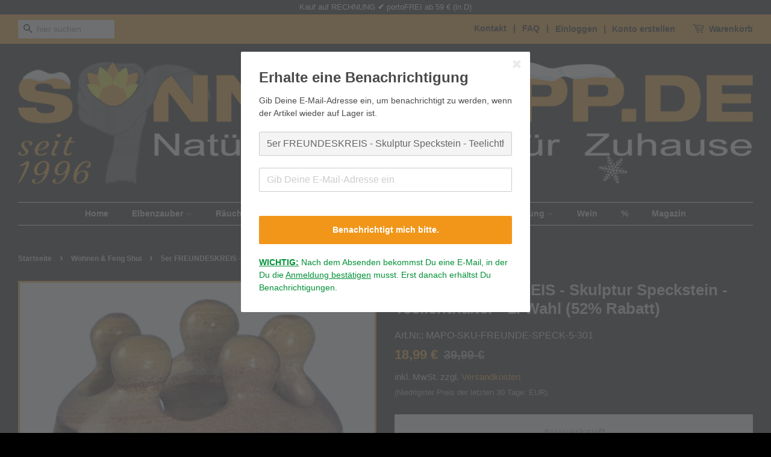

--- FILE ---
content_type: text/html; charset=utf-8
request_url: https://www.sonnenkopp-dessau.de/collections/wohnen-feng-shui-wohnaccessoires/products/5er-freundeskreis-skulptur-figur-speckstein
body_size: 99007
content:
<!doctype html>
<html class="no-js">
<head>

  
  <!-- Basic page needs ================================================== -->
  <meta charset="utf-8">
  <meta http-equiv="X-UA-Compatible" content="IE=edge,chrome=1">
  <meta name="google-site-verification" content="PXa93m7h2LDH5qUhwxRP1RKJ-W7MVYV7Cip39MywG8Y" />
  <meta name="google-site-verification" content="DSSyYZ39VJEzYzMcJHdaSb1wIQ_p6Ma-93IdypPVLfM" />
  <meta name="google-site-verification" content="QhLrF9icGQ4q1K7zfjfLayevTxsIk0oyjCGT4P21WsA" />
  
  <link rel="shortcut icon" href="//www.sonnenkopp-dessau.de/cdn/shop/files/Favicon_0c208849-a7d1-4b39-9a15-ed3598b71494_32x32.jpg?v=1613610458" type="image/png" />
  
  
  
  
  <link rel="shortcut icon" href="https://cdn.shopify.com/s/files/1/0380/1458/2916/files/favicon-16x16.png?v=1591707694">
  
  
  
  <!-- Title and description ================================================== -->
  <title>
  FREUNDESKREIS - Skulptur Speckstein Figur - Teelichthalter &ndash; SONNENKOPP-DESSAU
  </title>
  
  <meta name="description" content="Ein Kreis von Freunden &amp; Teelichthalter - aus EINEM Stück Speckstein - jeder Freundeskreis ist ein Unikat - auch als Geschenk für Freunde.">
  
  <!-- Social meta ================================================== -->
  <!-- /snippets/social-meta-tags.liquid -->




<meta property="og:site_name" content="SONNENKOPP-DESSAU">
<meta property="og:url" content="https://www.sonnenkopp-dessau.de/products/5er-freundeskreis-skulptur-figur-speckstein">
<meta property="og:title" content="5er FREUNDESKREIS - Skulptur Speckstein - Teelichthalter - 2. Wahl (52% Rabatt)">
<meta property="og:type" content="product">
<meta property="og:description" content="Ein Kreis von Freunden &amp; Teelichthalter - aus EINEM Stück Speckstein - jeder Freundeskreis ist ein Unikat - auch als Geschenk für Freunde.">

  <meta property="og:price:amount" content="18,99">
  <meta property="og:price:currency" content="EUR">

<meta property="og:image" content="http://www.sonnenkopp-dessau.de/cdn/shop/products/skulptur-freundeskreis-windlicht-5er-speckstein-01_1200x1200.jpg?v=1613137374"><meta property="og:image" content="http://www.sonnenkopp-dessau.de/cdn/shop/products/skulptur-freundeskreis-windlicht-5er-speckstein-02_1200x1200.jpg?v=1613137392"><meta property="og:image" content="http://www.sonnenkopp-dessau.de/cdn/shop/products/skulptur-freundeskreis-windlicht-5er-speckstein-03_1200x1200.jpg?v=1613137400">
<meta property="og:image:secure_url" content="https://www.sonnenkopp-dessau.de/cdn/shop/products/skulptur-freundeskreis-windlicht-5er-speckstein-01_1200x1200.jpg?v=1613137374"><meta property="og:image:secure_url" content="https://www.sonnenkopp-dessau.de/cdn/shop/products/skulptur-freundeskreis-windlicht-5er-speckstein-02_1200x1200.jpg?v=1613137392"><meta property="og:image:secure_url" content="https://www.sonnenkopp-dessau.de/cdn/shop/products/skulptur-freundeskreis-windlicht-5er-speckstein-03_1200x1200.jpg?v=1613137400">


<meta name="twitter:card" content="summary_large_image">
<meta name="twitter:title" content="5er FREUNDESKREIS - Skulptur Speckstein - Teelichthalter - 2. Wahl (52% Rabatt)">
<meta name="twitter:description" content="Ein Kreis von Freunden &amp; Teelichthalter - aus EINEM Stück Speckstein - jeder Freundeskreis ist ein Unikat - auch als Geschenk für Freunde.">

  <!-- Helpers ================================================== -->
  <link rel="canonical" href="https://www.sonnenkopp-dessau.de/products/5er-freundeskreis-skulptur-figur-speckstein">
  <meta name="viewport" content="width=device-width,initial-scale=1">
  <meta name="theme-color" content="#f2961a">
  <!-- CSS ================================================== -->
  <link href="//www.sonnenkopp-dessau.de/cdn/shop/t/85/assets/timber.scss.css?v=163067479877246764031759342534" rel="stylesheet" type="text/css" media="all" />
  <link href="//www.sonnenkopp-dessau.de/cdn/shop/t/85/assets/theme.scss.css?v=70640155324250464371765444577" rel="stylesheet" type="text/css" media="all" />
  <script>
    window.theme = window.theme || {};
    var theme = {
      strings: {
        addToCart: "In den Warenkorb legen",
        soldOut: "Ausverkauft",
        unavailable: "Nicht verfügbar",
        zoomClose: "Schließen (Esc)",
        zoomPrev: "Vorige (Linke Pfeiltaste)",
        zoomNext: "Nächste (Rechte Pfeiltaste)",
        addressError: "Kann die Adresse nicht finden",
        addressNoResults: "Keine Ergebnisse für diese Adresse",
        addressQueryLimit: "Du hast die Nutzungsgrenze der Google-API überschritten. Du solltest über ein Upgrade auf einen \u003ca href=\"https:\/\/developers.google.com\/maps\/premium\/usage-limits\"\u003ePremium-Plan\u003c\/a\u003e nachdenken.",
        authError: "Es gab ein Problem, bei Google Maps API Konto zu authentifizieren."
      },
      settings: {
        // Adding some settings to allow the editor to update correctly when they are changed
        enableWideLayout: true,
        typeAccentTransform: false,
        typeAccentSpacing: false,
        baseFontSize: '16px',
        headerBaseFontSize: '26px',
        accentFontSize: '14px'
      },
      variables: {
        mediaQueryMedium: 'screen and (max-width: 768px)',
        bpSmall: false
      },
      moneyFormat: "{{amount_with_comma_separator}} €"
    }
    document.documentElement.className = document.documentElement.className.replace('no-js', 'supports-js');
  </script>
  <!-- Header hook for plugins ================================================== -->
  <script>window.performance && window.performance.mark && window.performance.mark('shopify.content_for_header.start');</script><meta name="google-site-verification" content="G7e1IF5rQEHnA3x-MKjt_KnTzphB0wDmBTeUR0dMIJ8">
<meta id="shopify-digital-wallet" name="shopify-digital-wallet" content="/38014582916/digital_wallets/dialog">
<meta name="shopify-checkout-api-token" content="4f15fe8122f04a50e00cc4b5efae84f9">
<meta id="in-context-paypal-metadata" data-shop-id="38014582916" data-venmo-supported="false" data-environment="production" data-locale="de_DE" data-paypal-v4="true" data-currency="EUR">
<link rel="alternate" type="application/json+oembed" href="https://www.sonnenkopp-dessau.de/products/5er-freundeskreis-skulptur-figur-speckstein.oembed">
<script async="async" src="/checkouts/internal/preloads.js?locale=de-DE"></script>
<link rel="preconnect" href="https://shop.app" crossorigin="anonymous">
<script async="async" src="https://shop.app/checkouts/internal/preloads.js?locale=de-DE&shop_id=38014582916" crossorigin="anonymous"></script>
<script id="apple-pay-shop-capabilities" type="application/json">{"shopId":38014582916,"countryCode":"DE","currencyCode":"EUR","merchantCapabilities":["supports3DS"],"merchantId":"gid:\/\/shopify\/Shop\/38014582916","merchantName":"SONNENKOPP-DESSAU","requiredBillingContactFields":["postalAddress","email"],"requiredShippingContactFields":["postalAddress","email"],"shippingType":"shipping","supportedNetworks":["visa","maestro","masterCard","amex"],"total":{"type":"pending","label":"SONNENKOPP-DESSAU","amount":"1.00"},"shopifyPaymentsEnabled":true,"supportsSubscriptions":true}</script>
<script id="shopify-features" type="application/json">{"accessToken":"4f15fe8122f04a50e00cc4b5efae84f9","betas":["rich-media-storefront-analytics"],"domain":"www.sonnenkopp-dessau.de","predictiveSearch":true,"shopId":38014582916,"locale":"de"}</script>
<script>var Shopify = Shopify || {};
Shopify.shop = "sonnenkopp-dessau.myshopify.com";
Shopify.locale = "de";
Shopify.currency = {"active":"EUR","rate":"1.0"};
Shopify.country = "DE";
Shopify.theme = {"name":"Minimal","id":148773699848,"schema_name":"Minimal","schema_version":"11.7.11","theme_store_id":380,"role":"main"};
Shopify.theme.handle = "null";
Shopify.theme.style = {"id":null,"handle":null};
Shopify.cdnHost = "www.sonnenkopp-dessau.de/cdn";
Shopify.routes = Shopify.routes || {};
Shopify.routes.root = "/";</script>
<script type="module">!function(o){(o.Shopify=o.Shopify||{}).modules=!0}(window);</script>
<script>!function(o){function n(){var o=[];function n(){o.push(Array.prototype.slice.apply(arguments))}return n.q=o,n}var t=o.Shopify=o.Shopify||{};t.loadFeatures=n(),t.autoloadFeatures=n()}(window);</script>
<script>
  window.ShopifyPay = window.ShopifyPay || {};
  window.ShopifyPay.apiHost = "shop.app\/pay";
  window.ShopifyPay.redirectState = null;
</script>
<script id="shop-js-analytics" type="application/json">{"pageType":"product"}</script>
<script defer="defer" async type="module" src="//www.sonnenkopp-dessau.de/cdn/shopifycloud/shop-js/modules/v2/client.init-shop-cart-sync_KNlu3ypL.de.esm.js"></script>
<script defer="defer" async type="module" src="//www.sonnenkopp-dessau.de/cdn/shopifycloud/shop-js/modules/v2/chunk.common_SKKNcA3B.esm.js"></script>
<script type="module">
  await import("//www.sonnenkopp-dessau.de/cdn/shopifycloud/shop-js/modules/v2/client.init-shop-cart-sync_KNlu3ypL.de.esm.js");
await import("//www.sonnenkopp-dessau.de/cdn/shopifycloud/shop-js/modules/v2/chunk.common_SKKNcA3B.esm.js");

  window.Shopify.SignInWithShop?.initShopCartSync?.({"fedCMEnabled":true,"windoidEnabled":true});

</script>
<script>
  window.Shopify = window.Shopify || {};
  if (!window.Shopify.featureAssets) window.Shopify.featureAssets = {};
  window.Shopify.featureAssets['shop-js'] = {"shop-cart-sync":["modules/v2/client.shop-cart-sync_k8i4GZj8.de.esm.js","modules/v2/chunk.common_SKKNcA3B.esm.js"],"init-fed-cm":["modules/v2/client.init-fed-cm_D0BjbGtx.de.esm.js","modules/v2/chunk.common_SKKNcA3B.esm.js"],"init-shop-email-lookup-coordinator":["modules/v2/client.init-shop-email-lookup-coordinator_C1Mn5gmY.de.esm.js","modules/v2/chunk.common_SKKNcA3B.esm.js"],"shop-cash-offers":["modules/v2/client.shop-cash-offers_B3whTqcF.de.esm.js","modules/v2/chunk.common_SKKNcA3B.esm.js","modules/v2/chunk.modal_DkIG3Fgw.esm.js"],"shop-button":["modules/v2/client.shop-button_D_RfUj15.de.esm.js","modules/v2/chunk.common_SKKNcA3B.esm.js"],"init-windoid":["modules/v2/client.init-windoid_8jeYy5EL.de.esm.js","modules/v2/chunk.common_SKKNcA3B.esm.js"],"avatar":["modules/v2/client.avatar_BTnouDA3.de.esm.js"],"init-shop-cart-sync":["modules/v2/client.init-shop-cart-sync_KNlu3ypL.de.esm.js","modules/v2/chunk.common_SKKNcA3B.esm.js"],"shop-toast-manager":["modules/v2/client.shop-toast-manager_BgCuCmrO.de.esm.js","modules/v2/chunk.common_SKKNcA3B.esm.js"],"pay-button":["modules/v2/client.pay-button_CjdnaBv_.de.esm.js","modules/v2/chunk.common_SKKNcA3B.esm.js"],"shop-login-button":["modules/v2/client.shop-login-button_CEUlukBc.de.esm.js","modules/v2/chunk.common_SKKNcA3B.esm.js","modules/v2/chunk.modal_DkIG3Fgw.esm.js"],"init-customer-accounts-sign-up":["modules/v2/client.init-customer-accounts-sign-up_DzHMkW24.de.esm.js","modules/v2/client.shop-login-button_CEUlukBc.de.esm.js","modules/v2/chunk.common_SKKNcA3B.esm.js","modules/v2/chunk.modal_DkIG3Fgw.esm.js"],"init-shop-for-new-customer-accounts":["modules/v2/client.init-shop-for-new-customer-accounts_YhlXPR3_.de.esm.js","modules/v2/client.shop-login-button_CEUlukBc.de.esm.js","modules/v2/chunk.common_SKKNcA3B.esm.js","modules/v2/chunk.modal_DkIG3Fgw.esm.js"],"init-customer-accounts":["modules/v2/client.init-customer-accounts_OI3KPqOS.de.esm.js","modules/v2/client.shop-login-button_CEUlukBc.de.esm.js","modules/v2/chunk.common_SKKNcA3B.esm.js","modules/v2/chunk.modal_DkIG3Fgw.esm.js"],"shop-follow-button":["modules/v2/client.shop-follow-button_hOj2EoVV.de.esm.js","modules/v2/chunk.common_SKKNcA3B.esm.js","modules/v2/chunk.modal_DkIG3Fgw.esm.js"],"lead-capture":["modules/v2/client.lead-capture_BxEnh2Kl.de.esm.js","modules/v2/chunk.common_SKKNcA3B.esm.js","modules/v2/chunk.modal_DkIG3Fgw.esm.js"],"checkout-modal":["modules/v2/client.checkout-modal_BXOrYBqT.de.esm.js","modules/v2/chunk.common_SKKNcA3B.esm.js","modules/v2/chunk.modal_DkIG3Fgw.esm.js"],"shop-login":["modules/v2/client.shop-login_C0yXGVIT.de.esm.js","modules/v2/chunk.common_SKKNcA3B.esm.js","modules/v2/chunk.modal_DkIG3Fgw.esm.js"],"payment-terms":["modules/v2/client.payment-terms_DLEnrQGV.de.esm.js","modules/v2/chunk.common_SKKNcA3B.esm.js","modules/v2/chunk.modal_DkIG3Fgw.esm.js"]};
</script>
<script>(function() {
  var isLoaded = false;
  function asyncLoad() {
    if (isLoaded) return;
    isLoaded = true;
    var urls = ["https:\/\/scripts.onvoard.com\/apps\/loader.js?shop=sonnenkopp-dessau.myshopify.com","\/\/cdn.shopify.com\/proxy\/756ebc558343534866c2ae44bcd865d0a380a571a61334c381c9df2bc2203ec7\/faqs-plus.herokuapp.com\/public\/script-tags\/ef-faq-plus-script.min.js?shop=sonnenkopp-dessau.myshopify.com\u0026sp-cache-control=cHVibGljLCBtYXgtYWdlPTkwMA"];
    for (var i = 0; i < urls.length; i++) {
      var s = document.createElement('script');
      s.type = 'text/javascript';
      s.async = true;
      s.src = urls[i];
      var x = document.getElementsByTagName('script')[0];
      x.parentNode.insertBefore(s, x);
    }
  };
  if(window.attachEvent) {
    window.attachEvent('onload', asyncLoad);
  } else {
    window.addEventListener('load', asyncLoad, false);
  }
})();</script>
<script id="__st">var __st={"a":38014582916,"offset":3600,"reqid":"c86cd2bb-8e95-4b03-981f-b02b07e757aa-1766292873","pageurl":"www.sonnenkopp-dessau.de\/collections\/wohnen-feng-shui-wohnaccessoires\/products\/5er-freundeskreis-skulptur-figur-speckstein","u":"ef206ce193cb","p":"product","rtyp":"product","rid":5016533827716};</script>
<script>window.ShopifyPaypalV4VisibilityTracking = true;</script>
<script id="captcha-bootstrap">!function(){'use strict';const t='contact',e='account',n='new_comment',o=[[t,t],['blogs',n],['comments',n],[t,'customer']],c=[[e,'customer_login'],[e,'guest_login'],[e,'recover_customer_password'],[e,'create_customer']],r=t=>t.map((([t,e])=>`form[action*='/${t}']:not([data-nocaptcha='true']) input[name='form_type'][value='${e}']`)).join(','),a=t=>()=>t?[...document.querySelectorAll(t)].map((t=>t.form)):[];function s(){const t=[...o],e=r(t);return a(e)}const i='password',u='form_key',d=['recaptcha-v3-token','g-recaptcha-response','h-captcha-response',i],f=()=>{try{return window.sessionStorage}catch{return}},m='__shopify_v',_=t=>t.elements[u];function p(t,e,n=!1){try{const o=window.sessionStorage,c=JSON.parse(o.getItem(e)),{data:r}=function(t){const{data:e,action:n}=t;return t[m]||n?{data:e,action:n}:{data:t,action:n}}(c);for(const[e,n]of Object.entries(r))t.elements[e]&&(t.elements[e].value=n);n&&o.removeItem(e)}catch(o){console.error('form repopulation failed',{error:o})}}const l='form_type',E='cptcha';function T(t){t.dataset[E]=!0}const w=window,h=w.document,L='Shopify',v='ce_forms',y='captcha';let A=!1;((t,e)=>{const n=(g='f06e6c50-85a8-45c8-87d0-21a2b65856fe',I='https://cdn.shopify.com/shopifycloud/storefront-forms-hcaptcha/ce_storefront_forms_captcha_hcaptcha.v1.5.2.iife.js',D={infoText:'Durch hCaptcha geschützt',privacyText:'Datenschutz',termsText:'Allgemeine Geschäftsbedingungen'},(t,e,n)=>{const o=w[L][v],c=o.bindForm;if(c)return c(t,g,e,D).then(n);var r;o.q.push([[t,g,e,D],n]),r=I,A||(h.body.append(Object.assign(h.createElement('script'),{id:'captcha-provider',async:!0,src:r})),A=!0)});var g,I,D;w[L]=w[L]||{},w[L][v]=w[L][v]||{},w[L][v].q=[],w[L][y]=w[L][y]||{},w[L][y].protect=function(t,e){n(t,void 0,e),T(t)},Object.freeze(w[L][y]),function(t,e,n,w,h,L){const[v,y,A,g]=function(t,e,n){const i=e?o:[],u=t?c:[],d=[...i,...u],f=r(d),m=r(i),_=r(d.filter((([t,e])=>n.includes(e))));return[a(f),a(m),a(_),s()]}(w,h,L),I=t=>{const e=t.target;return e instanceof HTMLFormElement?e:e&&e.form},D=t=>v().includes(t);t.addEventListener('submit',(t=>{const e=I(t);if(!e)return;const n=D(e)&&!e.dataset.hcaptchaBound&&!e.dataset.recaptchaBound,o=_(e),c=g().includes(e)&&(!o||!o.value);(n||c)&&t.preventDefault(),c&&!n&&(function(t){try{if(!f())return;!function(t){const e=f();if(!e)return;const n=_(t);if(!n)return;const o=n.value;o&&e.removeItem(o)}(t);const e=Array.from(Array(32),(()=>Math.random().toString(36)[2])).join('');!function(t,e){_(t)||t.append(Object.assign(document.createElement('input'),{type:'hidden',name:u})),t.elements[u].value=e}(t,e),function(t,e){const n=f();if(!n)return;const o=[...t.querySelectorAll(`input[type='${i}']`)].map((({name:t})=>t)),c=[...d,...o],r={};for(const[a,s]of new FormData(t).entries())c.includes(a)||(r[a]=s);n.setItem(e,JSON.stringify({[m]:1,action:t.action,data:r}))}(t,e)}catch(e){console.error('failed to persist form',e)}}(e),e.submit())}));const S=(t,e)=>{t&&!t.dataset[E]&&(n(t,e.some((e=>e===t))),T(t))};for(const o of['focusin','change'])t.addEventListener(o,(t=>{const e=I(t);D(e)&&S(e,y())}));const B=e.get('form_key'),M=e.get(l),P=B&&M;t.addEventListener('DOMContentLoaded',(()=>{const t=y();if(P)for(const e of t)e.elements[l].value===M&&p(e,B);[...new Set([...A(),...v().filter((t=>'true'===t.dataset.shopifyCaptcha))])].forEach((e=>S(e,t)))}))}(h,new URLSearchParams(w.location.search),n,t,e,['guest_login'])})(!0,!0)}();</script>
<script integrity="sha256-4kQ18oKyAcykRKYeNunJcIwy7WH5gtpwJnB7kiuLZ1E=" data-source-attribution="shopify.loadfeatures" defer="defer" src="//www.sonnenkopp-dessau.de/cdn/shopifycloud/storefront/assets/storefront/load_feature-a0a9edcb.js" crossorigin="anonymous"></script>
<script crossorigin="anonymous" defer="defer" src="//www.sonnenkopp-dessau.de/cdn/shopifycloud/storefront/assets/shopify_pay/storefront-65b4c6d7.js?v=20250812"></script>
<script data-source-attribution="shopify.dynamic_checkout.dynamic.init">var Shopify=Shopify||{};Shopify.PaymentButton=Shopify.PaymentButton||{isStorefrontPortableWallets:!0,init:function(){window.Shopify.PaymentButton.init=function(){};var t=document.createElement("script");t.src="https://www.sonnenkopp-dessau.de/cdn/shopifycloud/portable-wallets/latest/portable-wallets.de.js",t.type="module",document.head.appendChild(t)}};
</script>
<script data-source-attribution="shopify.dynamic_checkout.buyer_consent">
  function portableWalletsHideBuyerConsent(e){var t=document.getElementById("shopify-buyer-consent"),n=document.getElementById("shopify-subscription-policy-button");t&&n&&(t.classList.add("hidden"),t.setAttribute("aria-hidden","true"),n.removeEventListener("click",e))}function portableWalletsShowBuyerConsent(e){var t=document.getElementById("shopify-buyer-consent"),n=document.getElementById("shopify-subscription-policy-button");t&&n&&(t.classList.remove("hidden"),t.removeAttribute("aria-hidden"),n.addEventListener("click",e))}window.Shopify?.PaymentButton&&(window.Shopify.PaymentButton.hideBuyerConsent=portableWalletsHideBuyerConsent,window.Shopify.PaymentButton.showBuyerConsent=portableWalletsShowBuyerConsent);
</script>
<script data-source-attribution="shopify.dynamic_checkout.cart.bootstrap">document.addEventListener("DOMContentLoaded",(function(){function t(){return document.querySelector("shopify-accelerated-checkout-cart, shopify-accelerated-checkout")}if(t())Shopify.PaymentButton.init();else{new MutationObserver((function(e,n){t()&&(Shopify.PaymentButton.init(),n.disconnect())})).observe(document.body,{childList:!0,subtree:!0})}}));
</script>
<link id="shopify-accelerated-checkout-styles" rel="stylesheet" media="screen" href="https://www.sonnenkopp-dessau.de/cdn/shopifycloud/portable-wallets/latest/accelerated-checkout-backwards-compat.css" crossorigin="anonymous">
<style id="shopify-accelerated-checkout-cart">
        #shopify-buyer-consent {
  margin-top: 1em;
  display: inline-block;
  width: 100%;
}

#shopify-buyer-consent.hidden {
  display: none;
}

#shopify-subscription-policy-button {
  background: none;
  border: none;
  padding: 0;
  text-decoration: underline;
  font-size: inherit;
  cursor: pointer;
}

#shopify-subscription-policy-button::before {
  box-shadow: none;
}

      </style>

<script>window.performance && window.performance.mark && window.performance.mark('shopify.content_for_header.end');</script><script src="//www.sonnenkopp-dessau.de/cdn/shop/t/85/assets/jquery-2.2.3.min.js?v=58211863146907186831708193181" type="text/javascript"></script>
  <script src="//www.sonnenkopp-dessau.de/cdn/shop/t/85/assets/lazysizes.min.js?v=155223123402716617051708193181" async="async"></script>
  
  
<!--AZEXO_Header_Scripts--> <script>
        var azh = {
            shop: 'sonnenkopp-dessau.myshopify.com',
            device_prefixes: {"lg":{"label":"Large device","width":false,"height":false,"container":1170,"min":1200},"md":{"label":"Medium device","width":992,"height":false,"container":970,"max":1199,"min":992},"sm":{"label":"Small device","width":768,"height":1150,"container":750,"max":991,"min":768},"xs":{"label":"Extra small device","width":320,"height":750,"max":767}},
        };
        var azexo = {
          purchase_extension: 'Purchase extension',
          strings: {
            addToCart: "In den Warenkorb legen",
            soldOut: "Ausverkauft",
            unavailable: "Nicht verfügbar",
            regularPrice: "Normaler Preis",
            sale: "Sale",
            quantityMinimumMessage: "Die Menge muss 1 oder mehr betragen.",
            unitPrice: "Einzelpreis",
            unitPriceSeparator: "pro",
            oneCartCount: "1 item",
            otherCartCount: "[count] items",
            quantityLabel: "Menge: [count]"
          },
          moneyFormat: "{{amount_with_comma_separator}} €"
        }
        </script><style>.az-container {
        padding-right: 15px;
        padding-left: 15px;
        margin-left: auto;
        margin-right: auto;
        box-sizing: border-box;
    }
@media (min-width: 768px) {
                    .az-container {
                        max-width: 750px;
                    }
                }
@media (min-width: 992px) {
                    .az-container {
                        max-width: 970px;
                    }
                }
@media (min-width: 1200px) {
                    .az-container {
                        max-width: 1170px;
                    }
                }
</style><link rel="stylesheet" type="text/css" href="//www.sonnenkopp-dessau.de/cdn/shop/t/85/assets/azexo.css?v=183843085107360330901708193181"><link rel="stylesheet" type="text/css" href="//www.sonnenkopp-dessau.de/cdn/shop/t/85/assets/azexo-extension-debut.css?v=9815150071453027561708193181"><script>azexo.extensions = [''];</script> <!--End_AZEXO_Header_Scripts--><!--AZEXO_Version_52--> 
<!-- "snippets/pagefly-header.liquid" was not rendered, the associated app was uninstalled -->
  










<script>
  (function() {
    window.OnVoard = window.OnVoard || function() {
      (window.OnVoard.q = window.OnVoard.q || []).push(arguments);
    };
  })();
</script>
  
<!-- BEGIN app block: shopify://apps/complianz-gdpr-cookie-consent/blocks/bc-block/e49729f0-d37d-4e24-ac65-e0e2f472ac27 -->

    
    
    
<link id='complianz-css' rel="stylesheet" href=https://cdn.shopify.com/extensions/019a2fb2-ee57-75e6-ac86-acfd14822c1d/gdpr-legal-cookie-74/assets/complainz.css media="print" onload="this.media='all'">
    <style>
        #Compliance-iframe.Compliance-iframe-branded > div.purposes-header,
        #Compliance-iframe.Compliance-iframe-branded > div.cmplc-cmp-header,
        #purposes-container > div.purposes-header,
        #Compliance-cs-banner .Compliance-cs-brand {
            background-color: #FFFFFF !important;
            color: #0A0A0A!important;
        }
        #Compliance-iframe.Compliance-iframe-branded .purposes-header .cmplc-btn-cp ,
        #Compliance-iframe.Compliance-iframe-branded .purposes-header .cmplc-btn-cp:hover,
        #Compliance-iframe.Compliance-iframe-branded .purposes-header .cmplc-btn-back:hover  {
            background-color: #ffffff !important;
            opacity: 1 !important;
        }
        #Compliance-cs-banner .cmplc-toggle .cmplc-toggle-label {
            color: #FFFFFF!important;
        }
        #Compliance-iframe.Compliance-iframe-branded .purposes-header .cmplc-btn-cp:hover,
        #Compliance-iframe.Compliance-iframe-branded .purposes-header .cmplc-btn-back:hover {
            background-color: #0A0A0A!important;
            color: #FFFFFF!important;
        }
        #Compliance-cs-banner #Compliance-cs-title {
            font-size: 14px !important;
        }
        #Compliance-cs-banner .Compliance-cs-content,
        #Compliance-cs-title,
        .cmplc-toggle-checkbox.granular-control-checkbox span {
            background-color: #FFFFFF !important;
            color: #0A0A0A !important;
            font-size: 14px !important;
        }
        #Compliance-cs-banner .Compliance-cs-close-btn {
            font-size: 14px !important;
            background-color: #FFFFFF !important;
        }
        #Compliance-cs-banner .Compliance-cs-opt-group {
            color: #FFFFFF !important;
        }
        #Compliance-cs-banner .Compliance-cs-opt-group button,
        .Compliance-alert button.Compliance-button-cancel {
            background-color: #007BBC!important;
            color: #FFFFFF!important;
        }
        #Compliance-cs-banner .Compliance-cs-opt-group button.Compliance-cs-accept-btn,
        #Compliance-cs-banner .Compliance-cs-opt-group button.Compliance-cs-btn-primary,
        .Compliance-alert button.Compliance-button-confirm {
            background-color: #007BBC !important;
            color: #FFFFFF !important;
        }
        #Compliance-cs-banner .Compliance-cs-opt-group button.Compliance-cs-reject-btn {
            background-color: #007BBC!important;
            color: #FFFFFF!important;
        }

        #Compliance-cs-banner .Compliance-banner-content button {
            cursor: pointer !important;
            color: currentColor !important;
            text-decoration: underline !important;
            border: none !important;
            background-color: transparent !important;
            font-size: 100% !important;
            padding: 0 !important;
        }

        #Compliance-cs-banner .Compliance-cs-opt-group button {
            border-radius: 4px !important;
            padding-block: 10px !important;
        }
        @media (min-width: 640px) {
            #Compliance-cs-banner.Compliance-cs-default-floating:not(.Compliance-cs-top):not(.Compliance-cs-center) .Compliance-cs-container, #Compliance-cs-banner.Compliance-cs-default-floating:not(.Compliance-cs-bottom):not(.Compliance-cs-center) .Compliance-cs-container, #Compliance-cs-banner.Compliance-cs-default-floating.Compliance-cs-center:not(.Compliance-cs-top):not(.Compliance-cs-bottom) .Compliance-cs-container {
                width: 560px !important;
            }
            #Compliance-cs-banner.Compliance-cs-default-floating:not(.Compliance-cs-top):not(.Compliance-cs-center) .Compliance-cs-opt-group, #Compliance-cs-banner.Compliance-cs-default-floating:not(.Compliance-cs-bottom):not(.Compliance-cs-center) .Compliance-cs-opt-group, #Compliance-cs-banner.Compliance-cs-default-floating.Compliance-cs-center:not(.Compliance-cs-top):not(.Compliance-cs-bottom) .Compliance-cs-opt-group {
                flex-direction: row !important;
            }
            #Compliance-cs-banner .Compliance-cs-opt-group button:not(:last-of-type),
            #Compliance-cs-banner .Compliance-cs-opt-group button {
                margin-right: 4px !important;
            }
            #Compliance-cs-banner .Compliance-cs-container .Compliance-cs-brand {
                position: absolute !important;
                inset-block-start: 6px;
            }
        }
        #Compliance-cs-banner.Compliance-cs-default-floating:not(.Compliance-cs-top):not(.Compliance-cs-center) .Compliance-cs-opt-group > div, #Compliance-cs-banner.Compliance-cs-default-floating:not(.Compliance-cs-bottom):not(.Compliance-cs-center) .Compliance-cs-opt-group > div, #Compliance-cs-banner.Compliance-cs-default-floating.Compliance-cs-center:not(.Compliance-cs-top):not(.Compliance-cs-bottom) .Compliance-cs-opt-group > div {
            flex-direction: row-reverse;
            width: 100% !important;
        }

        .Compliance-cs-brand-badge-outer, .Compliance-cs-brand-badge, #Compliance-cs-banner.Compliance-cs-default-floating.Compliance-cs-bottom .Compliance-cs-brand-badge-outer,
        #Compliance-cs-banner.Compliance-cs-default.Compliance-cs-bottom .Compliance-cs-brand-badge-outer,
        #Compliance-cs-banner.Compliance-cs-default:not(.Compliance-cs-left) .Compliance-cs-brand-badge-outer,
        #Compliance-cs-banner.Compliance-cs-default-floating:not(.Compliance-cs-left) .Compliance-cs-brand-badge-outer {
            display: none !important
        }

        #Compliance-cs-banner:not(.Compliance-cs-top):not(.Compliance-cs-bottom) .Compliance-cs-container.Compliance-cs-themed {
            flex-direction: row !important;
        }

        #Compliance-cs-banner #Compliance-cs-title,
        #Compliance-cs-banner #Compliance-cs-custom-title {
            justify-self: center !important;
            font-size: 14px !important;
            font-family: -apple-system,sans-serif !important;
            margin-inline: auto !important;
            width: 55% !important;
            text-align: center;
            font-weight: 600;
            visibility: unset;
        }

        @media (max-width: 640px) {
            #Compliance-cs-banner #Compliance-cs-title,
            #Compliance-cs-banner #Compliance-cs-custom-title {
                display: block;
            }
        }

        #Compliance-cs-banner .Compliance-cs-brand img {
            max-width: 110px !important;
            min-height: 32px !important;
        }
        #Compliance-cs-banner .Compliance-cs-container .Compliance-cs-brand {
            background: none !important;
            padding: 0px !important;
            margin-block-start:10px !important;
            margin-inline-start:16px !important;
        }

        #Compliance-cs-banner .Compliance-cs-opt-group button {
            padding-inline: 4px !important;
        }

    </style>
    
    
    
    

    <script type="text/javascript">
        function loadScript(src) {
            return new Promise((resolve, reject) => {
                const s = document.createElement("script");
                s.src = src;
                s.charset = "UTF-8";
                s.onload = resolve;
                s.onerror = reject;
                document.head.appendChild(s);
            });
        }

        function filterGoogleConsentModeURLs(domainsArray) {
            const googleConsentModeComplianzURls = [
                // 197, # Google Tag Manager:
                {"domain":"s.www.googletagmanager.com", "path":""},
                {"domain":"www.tagmanager.google.com", "path":""},
                {"domain":"www.googletagmanager.com", "path":""},
                {"domain":"googletagmanager.com", "path":""},
                {"domain":"tagassistant.google.com", "path":""},
                {"domain":"tagmanager.google.com", "path":""},

                // 2110, # Google Analytics 4:
                {"domain":"www.analytics.google.com", "path":""},
                {"domain":"www.google-analytics.com", "path":""},
                {"domain":"ssl.google-analytics.com", "path":""},
                {"domain":"google-analytics.com", "path":""},
                {"domain":"analytics.google.com", "path":""},
                {"domain":"region1.google-analytics.com", "path":""},
                {"domain":"region1.analytics.google.com", "path":""},
                {"domain":"*.google-analytics.com", "path":""},
                {"domain":"www.googletagmanager.com", "path":"/gtag/js?id=G"},
                {"domain":"googletagmanager.com", "path":"/gtag/js?id=UA"},
                {"domain":"www.googletagmanager.com", "path":"/gtag/js?id=UA"},
                {"domain":"googletagmanager.com", "path":"/gtag/js?id=G"},

                // 177, # Google Ads conversion tracking:
                {"domain":"googlesyndication.com", "path":""},
                {"domain":"media.admob.com", "path":""},
                {"domain":"gmodules.com", "path":""},
                {"domain":"ad.ytsa.net", "path":""},
                {"domain":"dartmotif.net", "path":""},
                {"domain":"dmtry.com", "path":""},
                {"domain":"go.channelintelligence.com", "path":""},
                {"domain":"googleusercontent.com", "path":""},
                {"domain":"googlevideo.com", "path":""},
                {"domain":"gvt1.com", "path":""},
                {"domain":"links.channelintelligence.com", "path":""},
                {"domain":"obrasilinteirojoga.com.br", "path":""},
                {"domain":"pcdn.tcgmsrv.net", "path":""},
                {"domain":"rdr.tag.channelintelligence.com", "path":""},
                {"domain":"static.googleadsserving.cn", "path":""},
                {"domain":"studioapi.doubleclick.com", "path":""},
                {"domain":"teracent.net", "path":""},
                {"domain":"ttwbs.channelintelligence.com", "path":""},
                {"domain":"wtb.channelintelligence.com", "path":""},
                {"domain":"youknowbest.com", "path":""},
                {"domain":"doubleclick.net", "path":""},
                {"domain":"redirector.gvt1.com", "path":""},

                //116, # Google Ads Remarketing
                {"domain":"googlesyndication.com", "path":""},
                {"domain":"media.admob.com", "path":""},
                {"domain":"gmodules.com", "path":""},
                {"domain":"ad.ytsa.net", "path":""},
                {"domain":"dartmotif.net", "path":""},
                {"domain":"dmtry.com", "path":""},
                {"domain":"go.channelintelligence.com", "path":""},
                {"domain":"googleusercontent.com", "path":""},
                {"domain":"googlevideo.com", "path":""},
                {"domain":"gvt1.com", "path":""},
                {"domain":"links.channelintelligence.com", "path":""},
                {"domain":"obrasilinteirojoga.com.br", "path":""},
                {"domain":"pcdn.tcgmsrv.net", "path":""},
                {"domain":"rdr.tag.channelintelligence.com", "path":""},
                {"domain":"static.googleadsserving.cn", "path":""},
                {"domain":"studioapi.doubleclick.com", "path":""},
                {"domain":"teracent.net", "path":""},
                {"domain":"ttwbs.channelintelligence.com", "path":""},
                {"domain":"wtb.channelintelligence.com", "path":""},
                {"domain":"youknowbest.com", "path":""},
                {"domain":"doubleclick.net", "path":""},
                {"domain":"redirector.gvt1.com", "path":""}
            ];

            if (!Array.isArray(domainsArray)) { 
                return [];
            }

            const blockedPairs = new Map();
            for (const rule of googleConsentModeComplianzURls) {
                if (!blockedPairs.has(rule.domain)) {
                    blockedPairs.set(rule.domain, new Set());
                }
                blockedPairs.get(rule.domain).add(rule.path);
            }

            return domainsArray.filter(item => {
                const paths = blockedPairs.get(item.d);
                return !(paths && paths.has(item.p));
            });
        }

        function setupAutoblockingByDomain() {
            // autoblocking by domain
            const autoblockByDomainArray = [];
            const prefixID = '10000' // to not get mixed with real metis ids
            let cmpBlockerDomains = []
            let cmpCmplcVendorsPurposes = {}
            let counter = 1
            for (const object of autoblockByDomainArray) {
                cmpBlockerDomains.push({
                    d: object.d,
                    p: object.path,
                    v: prefixID + counter,
                });
                counter++;
            }
            
            counter = 1
            for (const object of autoblockByDomainArray) {
                cmpCmplcVendorsPurposes[prefixID + counter] = object?.p ?? '1';
                counter++;
            }

            Object.defineProperty(window, "cmp_cmplc_vendors_purposes", {
                get() {
                    return cmpCmplcVendorsPurposes;
                },
                set(value) {
                    cmpCmplcVendorsPurposes = { ...cmpCmplcVendorsPurposes, ...value };
                }
            });
            const basicGmc = true;


            Object.defineProperty(window, "cmp_importblockerdomains", {
                get() {
                    if (basicGmc) {
                        return filterGoogleConsentModeURLs(cmpBlockerDomains);
                    }
                    return cmpBlockerDomains;
                },
                set(value) {
                    cmpBlockerDomains = [ ...cmpBlockerDomains, ...value ];
                }
            });
        }

        function enforceRejectionRecovery() {
            const base = (window._cmplc = window._cmplc || {});
            const featuresHolder = {};

            function lockFlagOn(holder) {
                const desc = Object.getOwnPropertyDescriptor(holder, 'rejection_recovery');
                if (!desc) {
                    Object.defineProperty(holder, 'rejection_recovery', {
                        get() { return true; },
                        set(_) { /* ignore */ },
                        enumerable: true,
                        configurable: false
                    });
                }
                return holder;
            }

            Object.defineProperty(base, 'csFeatures', {
                configurable: false,
                enumerable: true,
                get() {
                    return featuresHolder;
                },
                set(obj) {
                    if (obj && typeof obj === 'object') {
                        Object.keys(obj).forEach(k => {
                            if (k !== 'rejection_recovery') {
                                featuresHolder[k] = obj[k];
                            }
                        });
                    }
                    // we lock it, it won't try to redefine
                    lockFlagOn(featuresHolder);
                }
            });

            // Ensure an object is exposed even if read early
            if (!('csFeatures' in base)) {
                base.csFeatures = {};
            } else {
                // If someone already set it synchronously, merge and lock now.
                base.csFeatures = base.csFeatures;
            }
        }

        function splitDomains(joinedString) {
            if (!joinedString) {
                return []; // empty string -> empty array
            }
            return joinedString.split(";");
        }

        function setupWhitelist() {
            // Whitelist by domain:
            const whitelistString = "";
            const whitelist_array = [...splitDomains(whitelistString)];
            if (Array.isArray(window?.cmp_block_ignoredomains)) {
                window.cmp_block_ignoredomains = [...whitelist_array, ...window.cmp_block_ignoredomains];
            }
        }

        async function initCompliance() {
            const currentCsConfiguration = {"siteId":4356239,"cookiePolicyIds":{"de":83938681},"banner":{"acceptButtonDisplay":true,"rejectButtonDisplay":true,"customizeButtonDisplay":true,"position":"float-center","backgroundOverlay":false,"fontSize":"14px","content":"","acceptButtonCaption":"","rejectButtonCaption":"","customizeButtonCaption":"","backgroundColor":"#FFFFFF","textColor":"#0A0A0A","acceptButtonColor":"#007BBC","acceptButtonCaptionColor":"#FFFFFF","rejectButtonColor":"#007BBC","rejectButtonCaptionColor":"#FFFFFF","customizeButtonColor":"#007BBC","customizeButtonCaptionColor":"#FFFFFF","logo":"data:image\/png;base64,iVBORw0KGgoAAAANSUhEUgAAASwAAAEsCAYAAAB5fY51AAAgAElEQVR4nOx9d3wcxd1+AhgXbFywrdu9k2RZ5ZoA0zskQCB5U0ghIQm8ae\/7I0DeBFJ585JAKAmB0GxJdyfZ9E4oAUKAEGIDAb90MB1s3O\/2JBt0M7sn2Zbu+f0x23dmd9UsxHvz+axOd7e3bWaeeb79E6i2ahuVNoAKKvr\/FX0DKhWgUqmYe9n\/r7ZqG2r7xHhfQLV9PFoFACoVVCrAu+++ix+c+jX893eOwB\/+cKkNyPR9q6BVbcNsVcCqtlFqFVRQwebNm3Hgfinc+sPZ6O6oxecXTcE5Z\/90vC+u2j4mrQpY1TZqrae7B3unGnHr6bPR1xUDyUootsk4eMHuuPrqq8f78qrtY9CqgFVtw2qDqAA2\/VS5r4xF++2Pm\/9zjg5WMtSMBJqNobs9gv3rd8MTTz0FpuuqtmobXqsCVrUNsw0CYLqrwcFBxONxZP99JspLJdBsBDQrg2Yj0DIS1KyEjVdHMGPq7njlpZcxML4XXm0TuFUBq9qG0exq9EHsd+AhuObb01HujIHkYlAzMkhGZq+5KGimBmouhjd\/X4Ndd9kNmqaO47VX20RuVcCqtmG3gcogvvPv\/4Gzj58Cko1BzUk6s4qCZiQGWFkZJCOB5mpQykXw6K\/mYEHDApT7yuN9+dU2AVsVsKptCK2i66wqAAbR1dmFgxZOwoeZKGhWhpqN6oDF2XR9ltYVxc9O3ANnnvkjDGIQlcrgeN9UtU2gVgWsagvRKqafFXsH\/O7Ci7FvdFd0t8WgZiUxUOmbmpFBc1HQbA20rhhOPnAyFl+zRHeGsBxNq63a\/FoVsKptaK0CrHjiCczecxreu7wGpFMGEQKW9TnTZcVQykZBshEUlkTROH93vPH6mwywqs6k1RaiVQGr2obUtLKGRa0JPPzzvVDujIFmZJBcSIali41qLgYtF8UT5+6FQ\/dPYsPGjeN9W9U2QVoVsKotVKuggkplEL\/+n9\/ilydORV9nLVOuu5iUaCNZxsQMPRfJSdA6a3HlKTNw6rdOxcCOHUBVNKy2gFYFrGrjNm+8XwXXXncdPte6G2iuzmJOOR9Fu9+mK+q1zii+uO9kdHYtNc9TxaxqE7UqYFVbqPbCCy9g74bZWH15DUjOxpwyPHYVzLiYeMhExHcvk7Bg\/u54bdUqG1hVUavavK0KWNXm2yqVClRVxWGHHIwHz5kF2hmFmo0FMCwJai6IYUmgOQlqVobWFcW135+NL33pS9A0DRVUXR2qjd+qgFVtvq1SqeDcX52Lsz69B\/qXxkCyMZDOiA5UEZBMRABKEdAs248HaiQbZQr4rASakUCyUXzz0Ck477zzjTOP631X20ezVQFr3BubmIMsnPgj0gbN4Ju\/\/e1vOLBhNxQW1zKAysVAs1FdFBSBVTiR0AFgORmr\/[base64]\/avvItipgjWP70Y9+hKsvlaCsT+Kmrgj2Tk\/BZz7zGWSz2XEXh9atX4e0PBmbrnGJeZkoSiaTigkAyC0qRnwU9JbFkGQlaLkonvtdDVqa4wCqYmG1OVsVsHZyM4J9t23fgTlz5mDjmy3QlCTUYhIfbkrj4btrccKx05GMJ\/DII4\/CVD6zYD6uf9SoXp\/+etjhR+IvZ8+G2ukv2g3HD0ukhKfZKGhOBu2M4ecnTMd5v\/mt6Uvqzgs\/ds0W4G2el31WAfDYY\/\/A\/\/z3b7Fo39mYP28vbP3gg510XdUGVAFrnFoF3T3dOPnLM1FW0qCFBNRCEmohiXIxjdKGBJ58tB4nnzQTBx10EB5+6GEbUI1BBRrHYQZx5x134FsHT0HvMBXo4QDLfVwJaqZGj0uMYuPVMqQ509Hfv033st\/ZTEsHKlTQ29uLrq5rse8+e+PTR+2BO26Yj57VCfzX6bPR1r7E9ZtqG8tWBazxaBUgHm\/GA3fWoVxMgSpJ0EIKaiEBqiRACwmUlRS0QhKP3luPE46bji9\/+Ut48423x2TiGsesVIDK4CBqozG8dvFc0BxzPRAHN\/OZ03C9343zkEwNaFcMi781AxdceLHOSncuw6oA2LJlK9raMzjm6P1x8kl74qmH60A3J9HXnYZaTOK9l5tx7KePhKZp5m+rbWxbFbDGoWlaH2bN3B09q5OghSS0QgK0kISqAxctJKEWUgy4ulNQCync2injoP0n49xzz0VPT0\/wSYbSzGiYAfz61\/[base64]\/Gu7GP5+alXHbmbNx3PHHj7lIaBy9s+taHHbovjjjB3Pw2spG9BVTKBdTusie0heUBGghhf6trfj1L\/bCySd\/Qz9GNXh7rFsVsHZy27FjBxbtsw8euLMW5WLS1F1pSgrEBlbGxkAsAaqkoCkJbOtJ4t0Xm3HqKXvis585Bv\/7v89hNFb3wcoOnP2Ts3HNt2dAzYmsfyMIdh4ieJEsc6MgnVHUzf4k3n\/\/\/VF5\/p5WGcRgBXjyyafw2c+dgC9\/cQZW\/qMR23tSjv5R8ylzYdEU1k80n8Bzjzfg8MMX7WTDwP\/dVgWsndz6+\/uwy66fgPJuAlrBCU5Unwhu0FKVJFQlDVKIgypsld\/ek8RDf65Fa2oafvnLX+GDDz4YQaKDCgr5PGpm7obeMVCyDw38IiZgaVkZJFeL28+cic8cdxwGBkbXsbZSqeD999\/HV796MvZOTcUTDy1Af08aapEBk6oY4rmxqCTNPjP6aEdvGgcsmotXX101qtdWbfxWBayd3B79+yNoatwNA1vTuj7ExqaUhEMcZCCW0veLQy2kQfMGuCVQLqaxZXUSZ\/7HLOyzdzOWL\/8nMAxv+R07duCYo4\/GjafPZrF\/PkxqeG4MwwC0jKQXtoiilI0hJe2G5557btT6Ydu2bTjvvPMgRXbD4j\/Mw7buVlAlCTXPLLbUZLZGPyUs0FL0\/wspbN+SxNln7IkHHnhQP3KVZY1lqwLWTmyVyiDuu\/cBXPn7+egr7gu1EGeiRSEJ1c2qChbbcrKuhJOVFRLY0ZPGX++sR0vTFDz8yMM6EwmT8YDpXN58803Mm\/ZJaF11ZvbQoQCW9zNnmE64zf0bluxPzcRQ7oyi\/dQ9cMWf\/oQdO7YPERIMQc1Kw7zu\/[base64]\/[base64]\/[base64]\/jVT2bjmmuuqcLVGLcqYO2Uxobxj3\/8Y5x9xmyUe5gSnbqsUKqhzNUBzJggNB8Xsy+X4p45oiahFtMovBvH8Z\/aHb\/73QXYsWOHswZgBfiw90PUzZ2CLW2iNMdBouFQwG3k1ke1qx6nHLg7Fi9eAn8mY7DKCk455dv4wonT8e5LjejTmailPDeeW8rzHA39Io\/h2jdaYEr4F55YgAvOPy\/guqptpK0KWGPerAH8s5+eg6ceqYWq6KJFPu1iTwnXe7EuJWg\/VWFuE6XNCZz69T3xmRNORFkrA5UBoMKA6+qrrsEZn5qKvqV1wwOQ0OLg0Fkbz4NezUXxz1\/Nwxc+9zkMDO4QPGl2b1u29OCww47EOWfshdKmFLSiEf4UrC\/UdJ83P3Hd\/luiJJF\/M46GBTPR19e\/00bW\/8VWBawxb2wabdmyBfu0tuDDDU59iEjBzvucFJg1UaT\/YpMsDlJMgBQM83wKZSWNc8+eh6OPOQK9vb0AgA8+\/BCp5hjevGSuA1TG3jFUBx9hamWf32RlaJ0yDmyYhP9duZL7pCuVCl599VXU10Zw940x9HWn9dAnFpvpJ\/L5GTtEIjkpxEHzCZS7k\/jCZ2djy9atO3Nw\/Z9rVcDaKa2CdWvXYeGCSejrSUPTQzxUJQ67m4LbhcE5ceK+k8ihZylYDo5qPg5aSKK\/J4Xc1fNwwP4tWL36Pdx331\/wb62ToHbVCpiN5Ho\/0i3iOO5wxUatK4qrvzkd+x9wEO8x47prb0Djwt3w7GON6O9mYTSWojxhitqBDLVgFxn99FoseH3H1r1x5g9m4aKLLrYup5rLa9RbFbB2Sqvg\/ffX4qBFu2Pwg1bQQpw5KZpKcx8LoVvPVRDsZ9NhqUrK5teV0oOqk+jvacWd10s4+phFOPTgg3HXWXNAOw1GFQXJuMFDACChso5GBf\/b39tfjRhFMWgxB9Qo3viDhP0TCxxPeHBwEBdf\/Ad8+phJWP9mC\/qKln8bNYPKEwLQcYvl4UGNKHqQejGJm5dKOO20U8dlhP1faVXAGtNmBcNeftllOOv06dixpdV0PqRKPGDy2EAoAKQc7Mo1yYyJykSXNO6\/PYrjDpiCD9uYV7vBpCw25RLXhpwWWbKBUJh9w7ErohdfLS+N4uQDp+OBBx4AAPT39+OUr38Tnz56Kno3JVFWUiAKH3REYqCIVQWJ7KrCGFy5mMTDdzXg1G9\/G1ViNXatClhj3SoVAINYtO8i3HmjjLKSBCkkoClxqDarlZ++xO37w403NMCLN7EMq6M+GcvdafSva4Z6k4ySXgFnJLorvqe7DDU3mnGJMZZXPhMD7YzittNn4lvfPg19fWX89re\/xVc\/PwPbi2kQMyFiwuNHRUM8Px67covpbrcS47jrXmtGw4IpYxeoXW1VwBrzpieD23\/\/RXjg1gUgSgKkEIdW0GPXAgCLMTGRQt4CJFNE4bKKBKiSBCmkQJU0+19JgKxtBl0Wdempdlbws1unFZyKWc3GUMpJKGWjWHelhAOStfje97+DM38wE\/3daZQKLUz0U1pBFK\/OL2hhYP\/HfUVBN+MihTQTu3WgW9Q6FW+\/\/bbe9VWqNdqtClhj2qz0CUceuR\/eWNkMqjCwshw+\/SeSwZosEcStiE84PqOKV4QhBSOw2i5ipkCUJOjqZtClUdBMTMC0IjbQCCPeCXJb+TK4GLx6Lh6I6R74GQlaZy2+c\/hU\/PRHs7B9S6t5n1oh7XEXsUDcyaCEzzyE\/5X1XQJESYAW0uhTUjjq8Gl46623du4YC9kGBgawfft2c5uIgDohAYsQgu7uHnR3d6O7u4ieYje29BhbD3p6etDT3YONmzew9LV6hl1n1ii\/hHeDo+b\/x0ztwElf3A+ljczJkLhBKEC\/InRx4E22vNftgSrW\/tT2al7D6gRKHTJITgLpZCDFZ13BzqTDFy1D6LCyNShlZaiZKEhHBKUXFkArpkwXDh7Y2++ZgVXcA0B2C6ympBwOvV79YdzZH7pBgxaS2N6Txpk\/2BN3330f6\/vK8DJkmeFcxjE8RTGsseUsODuIbdu3o7unm82Bnh709BTR092NYncPjj\/+M5gyeTKmTJ6CKVMn4+KLLoRRxneitAkJWLNnz8bPjp+EP35pEi45aTec\/\/[base64]\/Pxe233SUcU0GtUjGAadA6hO04g4M7MDA4iIGBAZx11lk45JDDceghh+GwQw\/CUYcfhKbGGGZO+iT2kz6Bby76BC79yiT8z+cm4ZIv7YZl352Oe86ahbvPmoF7\/2s2Jk+ZjB07wmb2+Gi0CQlYsVgML10Ugdopsy0rg3bKUHMxqJ210LpiKC+LQVsmo29ZFMrVNfjXeXNx55lzcecZs3Dmp3fFEQ2TkZg\/FTNmzMYFv7sYv7voQlx1xVWAbaCMDmBVsHzFCiSbJ2Ow1BoajIY3kZyTyc7GDDZlhJLYvy\/pgKe93AC6JKqDiLea81C2MCDk9PkKc54o6GIZ6rP1LKFhMQVaMJTscc9zDfe8eLrB4CB058YsvuXuFK5dUosTTjgBJsqEHEL2sVbBoM6sgAq245ZbbsWFF12E8y+6GHULGlE3ayoOWzAZ\/3H0JNx6+gzc\/sP5WHlBDXraa6B1xdC3NIpyl4xyZx00XZRXcxJoZww0F4OWi6I3V485k6dgx8COCRVMNCEBS5ZlPPe7GpBcDDQTdVR3UTOsmIFqr8CSlUFzMrRslAFbZxS92Vp82B7DhisjeOn8ebj85On43lF7IBmdhTlz5uCLX\/oK\/vWvf2Hz5s0jvt4VK1bgmCOmYPDDtMmCDACxZwbg6Z9EFkO7G4NRbUflgJH9HIxtxR1ijsXOEiDFNOiKWpQ63E6jeo6szPAATCQmmsfPhASta2TQJ2pBN+sOm4a7RjFhGjDsoOO2rrrFO5FHuztTg118JoUk1GKa9WExAVIwEiwyd4oH7oxh0aKhp0w2AKuvrw\/PPPMM\/nzXvZg9Zw7qZ8\/B1w6cip+eOA0rfjUHa6+Yjy1tEnqzMaidUdBcDGrOSMVjGTJKmag+F2So2RhoNgJi6iBj2JKJYtaUyaOexXWs24QCLKNTZ8+ejZcvnAeajYJkR56\/yZxUnVFsXhLDO5fV4JbT5+C\/PzcVBzTvhf3TSXznu9\/HmvfXor9vm42mG4qxQSEbq4AB1vdOm4KBLWmHWCHSQ\/mv9HFoijOsxzvp+Mdh7MOrdDZTMxdYyhV6fwy0Q1+Zs2zQD++5jjCvlr3EWFsU6qP1YFkp7CKvPwARF6hTxdLpea20XnE6+L2Vb19VUlj5WD0OOXg\/U7QbdOucdL3poBGKXqmgRCmuve4GpJJJHHNAI05atBuWnLon3rxkHtZeyQrMqrno8DK3Cvpia6YWs6dMYYA1gSjWhAIso82aPQuvXTyPiYAZ2XR+HNGWYSIHyUmgmSi0Thk0J6E3I+PFC+fhjjNm4+SDpmC\/5vk47Vun4OFHHkWpVDIVok4FqdEqJmBd8N8z0N\/jdDVwsyU3CHkniL+IInIeDdpfzadA9OBgrZCEurEF2s11IB3+Vr\/RC9vhbyQrM5bQFoN6TxRkkxE0boAN3+Lnvk+3W4jzey8jFYmVIv2iuSkprFnVjBOO3w92fmUPykYFKGsaPviwhO9\/53s49qhDcGxqMs7\/4h54\/Nz5KF6jGzy6Yiw\/Wc6fpYoXB2t\/Xj9tzcSwx2SDYU0cxJpwgFWpVHD8Z07A8l\/NYQrY0fIbyrEVnWYNGs3ES7a6Mf1YbzaKtX+S8NdzZuGXn5uORmkyvnLSv+GKK68SUGs2QFc8sQLXdcyFpjgT9\/FYktt87rfKiyaqIwQlLz6WnWERJYlyIcES2ikp0HdbQLpk3VmTw0ZDr+jD759STgJpj4LeEAHdYBPpFO89uF0N7M\/LbYhwPq+A0Cju8fn70EIC3WsSONEELKd175133sEVf\/oT6mslfGHRVFxxygw8d\/58fNDO9EtqJxtvJCszB1kTbPyft7M\/jBAn\/9982BGFtMdkDAzszCK1I28TDrAA4OJLfo9b\/t90qJ32zJgjyzJA9GMYqzrNxkCyRuiKXnJK31fLykx8vFrCPT+aie8eNgWHpOtw8cUX4+abb3ZVAq7gn48vxx8vmOUsG+UQV4J1KyYYuSakXQfGy5LpZVteFwDD0sZChXQwzaehvrAApQ7nc7VPjmCG5dcnovhC12e5CMjqFtN7XVVYAQ6Nw4zYaxKe+EzFHY\/pFZ\/9mFRQ35iAqDDAOvqoReZY7e39AEuXXYtkKokT952Jy742Da9eNA9b22WUO1mRDbbwGqFMUdCMMdZYIY7hFKUN2qdnyXzsNW133Uo4cdqEBKzH\/7kcl351mj559FS9oTsybHybyDTv+n2XjL7OKFZfHsHS70zHMfFJOOrQA9DZtRTvrV4NVNj1dlwxB+WiLRe7yE3BM0ninn087KLAZ09BjEwo+hQMJXYK9LFakHZjIkV0Fjr8hcF\/0YiajILkoqDtEaivNEDVM4R6FOoCMOGJxnzw5j8L9z6G0t29L\/ucheYQ3RG4d2MSx356X\/zvs8\/ilFNOwRGLGvC9w6Zi+blzsTUTgdbpds7d+Rle1ZyEdX+ah8mTJ2NgYDuqDGuM21P\/egZnHjsFameMKd2HFbM2Cop6x\/sINL28+1O\/noszj56K\/eMSTj\/9dFx33Q3IXbWXXu\/OYle8VZtXmIK3X5j\/g0CLB2xsItpyPW1KgN4Z1X2gdOfSEMHQbvbFlMbuLA32faMoZSIMqLIySu0xqCvqQbq91j4nq\/EX1YYK2kGioRf02IJC8swYsnVDEvum98Si2G5Y+p2ZeOvSCMpL2VhRMzy2JI2CLjDmOAbv2bvfr7poPiYbSvcJ1CYkYD29ciW+tN8UZtLVKbSzA4eiYxGBUdAx7Cb+qC5GMi9s2ilBy0Wx6WoJf\/[base64]\/Pl8YrfoyPWMBcKCaXrZNCNcROYDLGL95z8AMd4L3IBCQNoYt1Xysy1ZYAmA60U6N+iUNtYEQ2akVHKSqC6DxvJBVckGi1g8lsobjljLs47\/0I2oSYQYk0owDJcBlauXIlDF+6GnvYIaEYKZEPMBB8uXMQpujDg8ZuUdrBTeaKS7i5B32ligbkFr3OnfQKYupEQjMDSo\/iLgYajqvMYTIltBwCxb5fOCO+PMqud4ZTbqbOiEdcgtBYAkomBvrlQr7gcXlxzs1Qe03I\/[base64]\/Nii6J6o61iitD3O\/8X5sUwGbNOnUSUJ7SHZNFQMLUQpLBAZ38dcrwFjMae\/dkr45YlT8LsLL55oeDUxAQsA9kkl8dol8yHObDkW1pcwZdq9+5N2CeobxursjfUz9CBuM7yfAt3OGkSWRc95AiapH2CpRf26XmpEaXEEJFcLNSehlJNBOo34Qynkc+E8vw4Z6m0xlPLGtScCAcr9vTCDhbG5n51A9+X8nZ198Z6rld7HdA+5OwraIUqZM4RnMmqbZGP\/UaidEj6\/[base64]\/IkskMZTh4SYVsU0gN2DZ\/Zes31vMgegxcQajsIudpqJ5TQtoR4Sxq0yNzeghcdIi+4T25JhfV6lNAn2yXp\/8Bqi6wcEqDmG\/f\/dzCQIXJ+PyMlTjvd2p1zqXALD0fjWPdWcMxIiYyPDENbtUwJMQLD9A\/3Q8Ir0WX0QkGWbUyF8VRZM0dxQzkuy8NmEB66WXX8Ufvz4b5c6Rrj6ilc09YMI5knoYWIYBFn2WKZLDTKawymWRbkrE3IxJ5d3HKza5gc6R4aGQgroiBnKNHroknJQcNuVY9fXg5ltl0E16JWyFfz92\/ZSIEQ2FGbmNDfZjiZ61iOUZ4Er1Z1O6WTYjJFQHuBj3bvUpcg0AACAASURBVDdU8Maf97ORi4mGg7WEVX+IYK85cwBY+bcmSpuwgNVbojjtiKkg2ZhZTcWX6fhSa541xzW5hP4yISh7uwR1eT2ITVwT6Znsm5HPnZd+xk+\/5WZbXAAoeEWkIIZi7ZMA2ZgCXaab63NeMA+jOFZzUdB2CfT1RldpMn\/A4V+rOBBaCPqKN5VMmEXDy7BsVshNCZAbozZVhfvZuMF9LMCJP05JVgbNRfHMb+bimGOPBQaHlxF1PNuEBSxNU1E\/dzK622oF6WWCxLlwnTwqg6VDgvpwFES3CDp9n4Y2OUJPRtfEFH7nYhg81sI7Dykkob64EGSJFCIsiu\/2UGqTQR+uZVZIm5JdZCEd6r376QtFDMtUnA\/hOhwMa20c9DqdeWZlW2oeN8MyAE08xkYXuPRFubMWl528B+6+5z5zLk0k2JqwgNXX349UQwSrL4+A+hRO4IEPA6yRBO4OZVWTQNojoPfEQJRWB8PxTrihTVShiOKalDzmYgckkd+XH+NiOaXSILcxCxQx9C7CsB3b88zpAb5LJZD34\/r5EwHXywEKwedeRuj8jXm\/HhE5wembhOuV9yxsv1vdArJUChhH\/BCl4W\/u43jHNtEV7rQziq8fNAUrVz5r5pOYSG3CAhYqwLe+dQpu+eFsaJ1Omm0B0ujlawpa7cTfS6AdEsitMVBbtgbCnVBiBXJYq5ifriVoUotZSZx7LKqkob3SwMJQjGykZvZQ14TJsuBmlr9MYszsX422isx8Rue9b6\/ynXc\/\/qCfsB3L6zTq57TLO65Dv\/dmIxsPGZml5gkcg6M1RsOcR8IH7TKOaN4Vd99993jP4GG1CQxYFZz8tZPRcdoMlLn6JftgGWlw9AgHVUYGvVEG3WxlGfVaoFLgJZMLYljeCW4ADNsMl4ggESns5LQ+S0BTEiDFJMgtkj45\/bK\/Sijp\/kAkI0O9TkZpIwMMWkhC44BTGKW3sfHqMRp+Z+ZmPh8vaNtf+fo98XmpoX9TUqCrGkHbmNKduPK18Rc1njVwqMn6wo1nLSvjnctkpOPNEy7o2WgTGLCAe+67H189YApIZ5Cn70hXseH6GemR+BkJpS4J6lpvNWLnZEy4Jo9\/cjkR8Pjt75jQ+WBFNY+xaEoKqi4GkUIryq82gbZFzJxiPJ2WmomglIuA5iSoS2SoLy7Q3QrSpkgYdB1+9x2KWdqAy\/ift6\/xvQHMdlbmPpe9HBgpJKE+2wDaJluZQocl9llpk4a\/[base64]\/jleE\/dYbcJDFgVbN\/Wj4ULm\/Di+fPhSAub8UvA51p5xjgvuWFOJu0S1FcaHB7mItbgz5DE\/khuIByKritYjyX+PVVSUF9uRKmdreJeIwibwKUOGfQaCdqqRodzpt95RFkZ2HnjJnMSXVvQc\/UTO3liJl\/0TEArpFgkwP21IHqWVj5wD50djcqWk9GblfG1AyZj06bCeE\/eYbcJC1jMvjGIq69ajCu\/sQe0zjq9tJeRcnYsQchvxeQxC5n5Gz1ZB1JshVqIgyqtHPbiX\/wgDKCZAOIGFQ8zELMxe1iPn1Lb+ZsU6I0srTSvyo6aiTCdzvUSqItRWfolrwGAuPZz\/M44t8+9BIGg33PniYw8J1PTSphPgd4WA+mwA9DQ\/bDGYiNZCcUlNZi3x25YufKZ8Z6+w24TFrCMCluXXnYpvnHIVPQt0zsmF4U25qzJDkZBTI5FyZP2CNSH6lBS0qBFQ\/SLhwIo6\/MEnJWi+fuH8dwWTWzR5PWyChcbUVqhPVUL0uachAaDLWUl0GtqQF9s0ME6nKjmdy\/2GD4RSA1VjLb\/judQ6nTETZiMliopqOvjUJfZRTdxmMzINru6IsxYl6DlYnjw7Lk45Rsn6zGEE7NNWMAySnmX+\/pwaLoW667UAzyzrNrK2DAoySeG0DswSUYC7YiAZCJQMzGQ2yVohVY26PM6s+CwHh7TCMMemDKcM9Hs+w6RrbkZlbm\/PkkdDGhDC0rLZNMXyyluSygtk6EWLGYpUp67WQ6X\/RSc8Y1+x3AryHkMirfxDCQelqe0QlWYLo6+3QTabjDMoQKVPX+WO4V0WMCKCP6XUV4axSVfmYYvnnQSJlQsjqtNWMACrDioutpa\/ONXc1je7GwkVM7xkQFX+EwQ9mh90imz4OICX1lsrNp+4MFTzPMATSz+8fM7+U14NtkTnoBgOwiaLONvtVA7rIlliIekXYb6RD2o0ioECj54xj334tzP9p1AZPR7VmHFcNH1GoUoSCEF9YU6kA49TXaIcTR6+lPROLQ+L2VknLT\/VLz9zrvjPW1H1CY0YBnt\/At+h\/O\/[base64]\/s\/izKj2U5GJPJmkSZLbzXw9hnCvS+OpD20RtTIx+PrA+0ziiu+\/6euOSSS8xK5RO1fSwAa3BwEP92wnF4\/vy5LCc7V3\/[base64]\/cAkAbe\/mRV7aVSA5hWd5ed0N8DMj9EGA5uXqZr7KWmo78f1ohxhyqCNtlHIrXx3ZoR97\/IIDkrVA5XKhAx4trePDWCtXLkSi+ongXZZYREjX6WG4invLnjhzQZpJgXc3MLYiJLiApBbRDEYE0+x7Cf+hJnMTjbjVNiHYSduAKJKAnRTEvQWndG2y9D+Ucssikqca8UUibT2\/53sjomUPCdONysUg6743vyAlbcfLaRAX1joEQe9C6J\/FpHRYVeGq42enrkzhjvPmI1DDzsclQowwRKMetrHBrB6S71ojTfg5YvmC0TCkQ4U3sarqOMNz7GboUuLZdB3mplVqeAV6cIokb0TKiEEKztrCcoGEWZS++1j6n6UFNS\/xUDaY8xi+06Tw39pqNkQDMAihRbHZ0H1Bv0CmP3O5WRR\/lZdtZAALaZA\/17LnIOHaMzhhtEMceOlSyI6OPZ1RXHKQZORzeYAs2zqxEWtjw1gAcAll1yMn584FeWlIwWi4W7BKT5IuwztsaieLtkrYvAmE49JBDOqpMmWgnVlXiU3j\/HY9TruYxrmfVpIs3t7rhG9V0ugN8ggm22iYwiGw67Z+Z31DKzcU35hOx7Q9mGi4UCM\/z1beFoZo3RVdebps8Q+VaO7kex80FwMm6+qwTEHxEEIAVCpMqyPTqugu7uI5nm7ojcbZTmXcixFLXNrGC2\/l+CCrOagzXiLq5Y6JZAbZZC8MzQn\/OYEOZat05lKxTmpvMHLQecQgZb3\/7hzPzuzeaORWUXvi0JV9oaR7sad8tm0ygmAw0+P5t7fXouR2vZzi5cma8sb1k2bSGy\/d3NfnUnp4F\/KJxzPWVvXBNIlmyl2woyZML6CwfpVHqO3xrnaWYe2f98T3z711PGenKPWPlaAtW1bP774pc\/jHz+fB9IZhdougWRqmIVOOCDsne4eWGF1Dt6cRtxqJ8Z37RLo+hZoxbTvJPX7X8QMHPouF2DZQS\/oON7z2fNr8Z1Pzdg+JQWytoW5M\/yrnlt8I+i+RddjB10\/kY73XsTARKXNwjx\/TUlAfaVJD0mSMfIsouFKgYVJKFleWocjGyfhqSefHu\/JOWrt4wNYFfbnqquuxmf3noJtSw16HmN5mPSiByNlWSP9vZqLgiyRob3UABKqTqFfTiyftL15b4n1ICAM0lEF7mdjWGRDCrQrCu2VJrPsvAEOojxUouOy\/+1M0etq4KfD4\/1v30SAZTxD0e80JQGq7A36QAy0QwbJRVga4hEB1uiMQZKT8eJFe+GIgw9Ef1\/feM\/OUWsfH8ACAFSwbfs2LKiZifVX6d7tYxymMxwwK3VEUL63DiSfDjFp3emJBTop18TyHseob+hWJhuMxZ6l1E95L2ZGjoKiG1IgN8hQbQYGO0BQwbF5ejRTdHNtIuYjis8UMTG38p4nntpFSOMzUkhC3dwCep2MUlav9Jzx9+8bjhtN0LjifV\/urMXZx03DlVdehYlWLNWvfcwAi8UX3nPvvfifL0xBeWkEtEOGQbPdwbjODrfYV5iqz7zvjNAfknHqFtyWIDWn58dan4SWT7OqK3nD6pXwTFQRG\/EqnZ06G\/[base64]\/xjDA4MYCK7Mbjbxwaw7G1wcBALFy7ATf\/[base64]\/bQxaNmh1Gh6jGt5m89PpiIC8H9crriRBbY6RbkAq6xbFMOmPg8DNAgp7iE14dsUDR08xhtebQDoi0N5t9vhACQuUKjYXB8f1iB1e\/QFpaIHP4e6bpUIuF9NQ32pkxWCzlqOmu4+duauC87wPd2OAGYGWi+HvP5+Nk77weWzbvv3jRK4AfEQBa0jRThXPPwCAHTt24KCDD8BffrKXLchUzyCQiXCCTnmDKSooDCoqySTB6dnuZl6Swwu\/[base64]\/fB61chqapKJc1lMtllMtlaFoZqlbGXx96EKnIrqwoQEZmCviMNbgYgOgpjPUOJ1kjb5auPNU37wAUrZT+K6jbE1q9XQbdzHybaIHPPoKUy9xJlbeb+\/nWN7VgOW+6Fd7uSc67JvuxmPMqAy6yOQl6WxRkSQTqijqQguUpbhRNtedwH0qojvu9n9OpCISons\/Lfm9OC6B+DNG5Fd1hd9louTBIULMRc0yRrAya03VSGStPlpo1HJF1\/8EMK3RBsjJoRoKaiWL5uXMxf+4clAhlc0Pfyuamoa\/ch4GBHSj3lZnEWLHNuYp93g2a8\/Oj0sYFsLxWC39EX7VqFVasWIEVK5bj8cf\/gSOOOBIzZ05DfWwW5u61B+btNQ0LG6ajaeF0NDZMw757T8fhh07H\/vvOwNy5u+DdjvlQb4+C3CiDXi+h1KVn\/8yyMvKlxRGWeK09qlsVDWCLmDX2WNrlqGuFG\/rmFCsllBZHoL7RxMJalKGJfN7JLWIkAeBmAy5eAYsgAGGgEzePo764ELRdRikTg3pHDGreLoZaQGk\/v1hH5c\/wRKlkhhLAzTuXSPFunuvlBehdwvc0H05As2qmlWZMS7UX88gwJkfbo6zmYZvELJOZCPP96oyBLJPQd0sUXz1iCmKx3dC0cA80LZxmvjY27IH586ZhrzlTUTN\/T8RbZMyZPR0nnXQS\/vnP5Vi+YgWWr1iBlSuf0TGrYr3agaxSMbfxaOPKsMybB7B923asW7cO761egzvvuAsHHHAAjjpyP5z4mf3R2DAZn\/vMFPzwe3vgp2dOR26xhMful\/HmC0149ekmvPJ0E9auimPdqiasW9WM7jUJ9G6MY+uaBFavioNuSoPmk6AbE6AbkqDrUqDvx6G+0wjt1YVQn20EWb4A9AEZ9OYoyFJWtbfUobtFtEu6f02ErXq56LD1WR7LYrsM9SGmfNf01TuMbsWui7L+53m1xz3K5SDHTTdohlLoKyxcRd3QAnqDoYjW01W\/3agfMwGtkGaioYvF8e7NytvldcEw70UAWH6ga21OSyktGu\/FubhoMQm10Ar1NragDdeY44iKyMZADafmjihou2RW3iFdMui1MuhtEugDUdB\/1kFb2QDtlYVQ324EXd0Msi4Buj4BdVMS7z7fiHWr4lj\/WgvWrWrG+tfi5vtVTzfjpScb8erTzXjj+SY89GcZuWvm40f\/OQ3nnDkDX\/y3KWhp2h3HH7svPnXMIiza\/wBc8ac\/[base64]\/d0pDG5No787iW09aezYyp7l688uxE2dUVx+yV44+ohJqJV3w\/x5e+Cn5\/wEP\/vZz6EUiigWu3d6BZ5RBSyLJtrpImNQAzsG0N\/fh7\/\/\/THce+99mDp1F9RFd8FXvzAZty6L4MUnG6EqCVR690F\/MQ1RzJp4AnkHqtszmb2KV2KDXRi6HE0fHCUd3NRNSajvNoM8Uwv1LzHQZTWgSyLoXVzDCi\/kanQwisAwRWvZqK4Di3K97lmojgR1eZ05mEzlcAjx0PMc9IykdjDxTFoOuwkjhhnPmSgJVqosn2bvC2mQTQmo90igbZKeuE\/XAeYk0CUS6NP16NV9zrS8E2gMcVgMiM5gZBPUDaDNu+\/ZK4KKGZbTx8rDqIzr09+XlCTo32rRu8Qw4Djj+5ieielG1VyMMfUcW9BITgJtk1FaHEGpQ4Z6UxTq3+qhvVAPbU1cr4TtHIOBgC2YG0Gir2OffBr2eUTzcd1qnUSfksTgh\/ti25ZWvP9qM\/56Vx3+89Q52H\/Rrpgy5ZPo7FyK+x\/4K7p7erB923YAgxg0EWAQwA4vJIygjRFgAQZQbdy4AYpSxA9\/eAamTv0kjjhod1xw7l4orklgu9KKbd1p9BUTKBdaHRTfNI8LdBuejrINOieb8k44Xv5vkWhUKrRYCulCEmU9fQr7bm9oq5uh\/qsO5A4JakcUpTaJDcZcxCzEQDIsY4Rms\/TYxUo1GwW5ToK6jk1cLc9WSd59hgEVr0jnAvIhDHhNYaKq1S9x0CIra1UuJEB60qBvNIIuq2G+Zbla3es7BjXDshKUOueDXiOj\/OJCUGUf3Vk23CTk3S9VvOAq0oGJ7tMzaQv8cB9W0TlplWZblwJpn898+3TluJsxqdlanWEy0C51yCgtiYFmaqA+IEF9sR7qhmZWQcjGnAyQKhu+eYJr8utz+0Ll\/yyd6gNScD+3NIgS11lcHJoR1VCMY9uWJPp7UlA3p3BLZw2+e9qemDPrE5g1czaKPT3oK28DMGhi1CAGUKkMjArGjIlIOIgKSrSEww47Ai3NMo4+bBLuv6MWG96Io7+4N8o97IERpUV\/sGmYKTx0kcf9wIOUo0aH+UXeW6uuOOSFt5lhJUpCFx9thVDzSZBiCiSfhLopBe2VRmj36ZV1lkRQardM1iq3XiJzpyCLJWhPNziU31bgsrfgqnCiFtOuYp98vY9otXW\/GhWjaZ4p1UkxBa3QCropDvX1JiYqL5mvl7aKodRpiEURG9tk7LK0RIL6jyhoYW+QQlJP05Iw07uE6QseIIcBdh7D4I0h9zHtYTpEaYW2og6kzepLoyqTu19JewSlJRLoMhn0URn03WbQfFoHJpYLTVVsjN8FyGohaQIXT0S1QEekHuA\/O\/5ziDvmjVW6zP7MGaPW8paKgSpx9HW3or87idKGFJ5bsQC\/+umeWFA3FfF4C6677gZs2za6gdejDlg\/\/\/nPccThh+BTR03BzUtlvP9qM\/[base64]\/EyEC9ocdmMYhNF1yVBchIT\/zskzwJEOiSQJRJKuQjUR2pB32yCuoklNTSfqW5IIGZeeqOfvYzHj135SRvuaAUHuzYDw9151WyidsGah1RhIjfTD1sApxn6M0X3r1NSKCtJlItJfLC+BY\/eV4\/\/On0mZs+YirN+dBY2blg\/KvgyaoBVqQwCFWD\/\/[base64]\/[base64]\/cLZeve4hYRZi3ndc1muLUmALByMafT2tuPeWWvzorLNGDDWjx7AAAIP48Y\/Pxn+dPhv9RbbK0IB0J0EMws5YhjLwPHocxZD5+QMmiH5zB1DBMDNbIpRp+Sqw+1cV5tlt\/kZ3xaBvNII+UAuSrWFsw7CqtctQ\/1Jrgp3fIBJdE28gOvezAXU+BfWdFqiP1IIsk0DbIyhlrOuxlMkSYxUZCaVs1KG7CVOlyLNPTracI41IgwxLZU3bZdCcBHqLDPLPOqjvNoHmdQua6e4RXg\/ptxi6axlyv1dSII\/XgrTpz6NNYgC7og50TTNUXZ1hnqNgLYCicCs\/lie6dpEUIJozQ9m4i75rs+9nZ4D2+eMYc3k2Bwa2pHDgfpOxfPkTI8aZUQKsQbOE0AcfbEV93RysX9UMS7EYPgqf+\/[base64]\/QDL2nf44SuWNS7Kns31UahPLgBdH2eAodiNNDpQK3rUgEP0F09iOwDaGTJVklA3paDeFUVpSQT0vlpoq5tBFOZ6QGzHto8JR2wmZ1wEjVEv2\/[base64]\/crrX1LUy6\/p3uXqinompj5bD2qr2G2xm4SDiVhMl5+mOQzQEEE6ncC+92y2awjhe+g8pndf+5jnPU9zrOv7lZU0Vj2zEDNn7Ynt2\/tHBVvGKDSnglNOOQWXXjAX\/d3eyjCiB+Z+aO6gWH4nBjMnvwHK6xTrt\/[base64]\/Yis+fMBUvvfSyzY10ZG3MYgm3bN2K1tRsbHzbWRTTvDndLE2NsApOB4rKs4t0FEGrkV8Ev7vj3ABn73RzNRae1ymOsc\/5NJwUbEpkfQKYZbJuZWKQep0E7d0WXZEbkIXANnBIIQl1UwLkmQaWa7zDSKPLwoaI6VohymjJZ00W6BjgxgMhUe6nkbItycxvxtKqyCBLZJC\/SKBrkyDFhO4j5EwX4wdShgjH+owZO8gbjaB3SlDXWayHFnQLq\/msXcdTvGMkDNC4P+MZmJxjUZxw0Tl2xYsZ75rCsT\/xPLOL0+ViAk\/\/vQHRWC0GB0cvs8MYBj9X8J3vfA+X\/IaxLKPQAs8Ea9dbMZ+XhOPBuNOesP38vaPtoMJ+yw\/JsQ9Wv1XPoLn+NFoMevaJYSnx+Q6x5jVvSIDcrFvt2iKg\/7sQZLMhZjPGZeqqbIClFlqZ8vedFpC7WKwi01Xx89uHyUXvAQ9HYdpgVhZU+cWrlOeBJ+\/adN1aO8u4qb7aCKKkzQWC1USMWzmsFG+GB1rUK1bnEyxc5u0m0DuioOv8YxG9oGHps3jsJGih9B9TNn8514ItOpf9MxEpEAEV79h2Z1PveGfMVCukQfXkAkceOQ1\/uf8vtlx3I29jAlgVnQB+2FtCZP5UrHvNSP3LTPzuB2R4vrtFKTvoiNwOwnSUyBzsYCX6\/+Uiv+in2\/VBtAp5VhxfkONkUrANLlpIQV2fAO1ksYi9bRGoN9RAfXEh1A3NupUqbSp3iZJCaWMC6psLof1ZRu\/iGpQck1tcfWU0mdDO2qwssjEd9GIoXV2Dvr\/X6iXUbIwknzD9ouzjqqQkoRX2Zu+VFOhrDSC5CNR3W8DLIBG0OPGAgFf9iMf2w0oLfiAjHJ8hADQYkP2+03WJup\/cw\/fUobEpwRxFK8BolRobO4alA+oVf7oCP\/j3PbHjg7QetpIwO1EoetnTrBQshhW0GjgARj8+L1WKHUzsQOE5hu0zHmB59lec7hA8K5GbZXnuxXU+oqShvtkEsoRZzErZKGhbhDGmGySo90vQ\/l4L7f4oyC1RPQBbT1eSqx0FYAgW69zsaXRy34dhZoaYy0BXzegB121RqNdGoL7aBJKP624cTkZubnrQfSmfAH04htIVNSg\/u5D5y9kWFL\/JLlI1BAFPEDD4MSc3GIrYz1Cvh3eOoFfj\/[base64]\/hzBAxjsmzbeIj1tIoNydQtuV8\/Dt007Vw3BGN1\/WTkngd889d+NTR03D9h5mtdIKaTN4UtMfvsMc7FFmpkzdg1MnFYIaG9+bSm\/Od7aNuP6ntnObQMfpbOs69CBjc3BYBQ+MtDcmCOadbh9U8eo\/[base64]\/\/O4lcOE3x2PKcd32hJP9xRRO+eqeuPOOO0fNjcHddlKK5AqeXPEEEvE52Px2i945CRgVVFSXg6V3olsUOTjflUgR6rasiFZGcWfzvg\/jYuG8D\/cqbd2fO22K+TyKcVAlDe3JOjP9sAiwPjrbyAErGKzsDI3PxhzVjYzy8UbBh6wMmpPMSjTq7ZLen15LoliNIQYDtwgmGk92h0ve2LMzJNFYtOtqDQlEuOAGjOlQwGVeO7NUl3vSuPumKI47\/tMYGBgYs0I7OzGn+yCuu+56fOtr07Ftiw5SSgqG1dC+KvCYianPCXjwIvlb5Lkrkv15g1U4oPIi8LMYlCnu+gTtUs51kUJCz\/iZAn29EeSaGp0RRE0\/pLCTPwgAhsPIxOezZWQYN8Czi5qWC4SasYO+HnSeiUK9rw4l0zI4dH2pKJWMf4RCErwAaecYSHrylnnmh43JuceRk7H7sy7eHPGcS1dlGIkIqZLApjebkWrZE6+9\/jpLNTVGbecBVgUoa2Uce+xReOiOGMrFpJkuxNMRvIfk2AKcJz2doLM5JSX4Pee9wsCCKAnH6uUGGMf53EBmGyDOaxMMuoI3zMMCsiS095r1IGUDYCKcCe6e6JIJIP77RAX\/jwbTGhloDR9I9d+Ztfws5bydcdGcxOIq\/xqDmWxPSZljU8j+XePW6aDqzRdl9bnTYskdj45x5D6Wl9W7xwtvHFnX7Bxn9gBqP1A055Htt6QQR393K7532gz88Y+XjXkJw50GWEbirlWrViEq7YotqxPmg1MVd4cGUVWxOMd74KJOsHvmOlcwpgQVdnqBz\/bc4qq\/cp5\/n3Y3DiuIVPfcfrsZpcU1LqbgnqQiRXXQpI8J\/nduo8nCwl7fmJ0zJ4NmIiCGTvCeqJ5twfA257NtXp96xUVXoHze7nYQHCbjsIr7LOT2+RDkduNeTK3xFV6vRRUrnTLNJ9Hfk8ZNSyP47Gc\/MyrZGILauJT5ymW78G8nTEV\/t14eKgQAmR3p4\/MiAiixmChaTXhim2X94wGUoUdwApYzAJcn8gUPkCSbRPkEyi836BkvJVsVYD\/QMnQ7AV7mQ1S0e8uWDQVQgpxUxWA59HO5N9d96qE+5n3dHGVVuAspW\/\/xF6ugOFeRWOUVI\/lhNna\/Q55oJxILeUAa5nr8FlL370wLpJLAey83oqVpDjZu3LRTsGNcAKu\/vx9HH300lrXPw\/ZimmO29QetoNXD+5uExVxsK0sQQKqFhKeEuTk4XHUD7QPGTtN5nR6GaZnHyMeZs20xjfJjMb3AZoQl1BuleD3GYEShL2PDcEbTuXSk5zKSEZbaI6Br9bCwQtJk\/s6gXqeLTRBg2QFOVVIOnyz2Guf+3uEr5fqde4yIFlC\/+RE07kSf2a+rrKRw3NHTcdvtd8DtbzVWlaHHqZDqILZt24aaiIznljehHCAShlkJnN97\/ZncOiTWwc6kff6d6\/SvYsna3AM54Tq+S08gAF\/V9j1\/02v\/3WRZtCxACZlAL+f+nZt5GIBlZzhDCdkRXIevUUB8\/DCA5vbxctcIFOvznH5rZr3IxTLUZ+rZWCimHToh\/4VNDCIG87Y7DPMBhQ9YbFzx2Z2mpJy6rhALIc17DT\/WtfvPOev6E9jWk8JvfzEbP\/v5L\/SCfqyNdQn7cQGsio7Gjz32OOKNk\/DBeiubppH0329Q+D3UMFQ5zMoT5tzi+EZn4jTTAVV0feakEBgTCq1QVzej1BaBmouNkJ2EY0t+rErNBYltwecJY7Uciy3wnLdKoJv0kChbn1iM1+gjcbZSx8ZjWiHHm\/tznjqEF2frJ5F478PuiW\/cE1\/HZkQHqN1J\/PnGWjQubMTWrVvHWs\/uaONWqr6i\/znvvPPw6aP2wDYlrSeys4JW3Q53vP\/9UsbYV7hgEIpzO9wLRvbvvBkjRLopTXGewwNaolJVRsGFu1loDh3iRB8dcc4QGQW+TmPsLiH6vfG5MxtqsIe833WTxTLUlxtgBvL6jBsRgxeNG546wF2ViTf2fAOllZSH6fNAK2hci67ZAsOUWSF64xsNmDt3MjZtKJizeWeB1riJhEYbqAxin733wxV\/mINtPWk2OV2rmggwgmi5fWXwXQV9Via\/\/UWDUnQMcTXqgFX3nRb0dtToieuGp\/8xJjd\/8gdNcMmjaLcfxy2aqbnosEHKzbx4tRyDgIttYVig+zhRZjW8XtZLdaVd\/eVc1IYiAQQtgGHHHm\/RNoBPtLjzYhmDrpG3kXwcH65PIVKzC\/719FP6DK7YMjKMfRsfwKpYVXZQAbZt24b992\/FdW0y+re02mhzPDTg+A0YQ9y0rHxJDygGg6DYFG1VLvb60\/AATRQM69BNGANxcxzq9bYJlfNO1LDOozQbrsLN0AHN73u7YSBi6YtCbTHXcYJY0sjzcpVyMtQ2GeTv9Q4R3u0cLAION4CYfS4AqTBs3nt8rxWbdxy\/hd4PdNVCkivK9hVTSMUnob09Y9YhZZLSzhMKx00kdLcPtm7FfouSeOSeOp1pJXUrjVvpyK8E49cZQ129hrsCifblUXb7\/bjB1SikQApJqI\/WgSyJ6k6Ow8tbtfN1RWHZleFyMfrZSblgFSLzhJGGmXRIoK80WCJXgW\/1DcVMfIDFdAoWxLaGY1vWAigSH3lA639cKz++Wkijr5jEt78+BVdeeTUGB3dgtLMwhG0fCcAyMhK+\/c67iDfPwStPL0Rft6GMTrkKisbNFcBufeN1wnCBJizd98v5HkZk9ANTWkiDvtIAutgAgBHkQh8jwHKKa0MH06GIjUMTMUfoq2WUXLtRAl2f0K3JCdhrbDr70UfkUlJcwDIBhrcptkwLBX8Jg5ccMCzQhZkrREmgr5jCGT+Yjd\/+5nxT\/Btra6CofSQAy1DaVSoV\/P3Rx3DIwTJefLLJzAvFUit708LyOsiPVflR4SBw4+8fNvDZO9BF12kwS7ohzkrEZ1mQLqs2PLZMKWywsXe\/sWFHousRgZc31\/xw71evdt0mgf6jTs\/s6lXC85i8H8M2v3MsTE5wMz9TUrZyY3zDEW8BtR+XKtbC7h77IqnEeV0pbOtuxW9\/MRcnf\/0bQGWQWfjHB6sAfIQAC6hg+\/bt6OzqxGdPOAE\/+Pwe6M+ndE\/4FNwWNntYDVf3o6Q8vi8iIBLJ\/+7sof6\/5ycJdA\/cINBS9WIH2uP1IItZ3KCaYUn1SG7owEBskzAci4m4FOoGuzMscTJooPLfrziF\/XosXykrLU74e7TO7\/5NeLbnuYdcFKr+e5KVQTujUN9rNgtMeCe7fRzwFyePf5Tte\/d3zuwPeviakvL14RIvrt4CMGEZF1USKCtpXHpBBPvttx\/6+sq2uTo+4iCwkwCLRW9XYEFzxfJrAPDc88\/jm9\/6Fg5O1+O7h0\/BIz+bDeWqGpD7YlA3OtNmGMhvPmjFWxyC2oo7WOW0nauH8T3Pl8qjZzCLqPpnenQDjyg7g+fctoFLlSTUd1vMEu5DnYDizQIdnhXOvpVGfC4+WPEtfpJjf8K9Z8mz39A3HhCGcE5tl0D\/Wqu72\/AnOuX872ReBvjwi47wxpyfaGcU0yB6ckj3Qsj39QoIaVNSutirK9i7E7gtF8P8+fPw1NNPW\/MWFVQqAxxHhp1Du3YOw6roN4qKaVFYs+Y9PPX0Snz1pC9j\/wVTcM0398Bbl0VQ7rIqqJA2GfQ+GXRT3HSsJPmkS6cldsazVinX6mRbgcJWzPEDKE3xNx2LRAU38yOFJGg+Be3BGFO0ZyWO+DN0c\/1HcRubNMwjC6Dmnisjo5SLgL7bDK+bg3dsiR1DnewreMEbAqC5xNIwxVLc76nCDAtErxCuvtaENVdKyJy2J45omIyTvvg5LF26FG+9\/Q6gl+0aDz3WzmFYYAxrcHAQPd09uOLyK9DcIOPE1O546Kd7sbS2XXUg2RqW58mex6hNgnZvFHRzEmqeOZZyaW5AZztYmA2wwrhMBFmHxEAVcFyX7oMqKVZiKiOxlCc5byn4kQUejxYzGTlohlWiB5cgC\/Mshv+M1KxehfuhWk5wsZ4plLsYiq3XvM\/89EtckCoYAMipyBNSdHRcgz4viBIHfbkRtDMCmolC7ayFmpPx6C\/2wtcPmoJ5e+6KP\/zh91CKRQwOVkymtbNcR3caw\/qg90Pc\/5f7MXPqrvjO4VPx2oXzoHXGQDv1Sr6Gt3KO+RqZyekyMkrtEug9UdBNVp4gbwEAdxCps2Oc5dtT\/M\/dq45n1RQr2Q2WFbRCaoJzm+d4qA60XWeZQ\/JZ8mMOQ9w\/wwcKv4IQ4a7DBr4hgWh0LJwS9zrC3QNLP0M6Jahr49x+tGdW8MtSGha87O9FY4e3jzH+xOlw+FZOTRcHSSEN7bkGpk+0OQMT3XFY7Yrijd\/PwznHT8P8Gbvgrw\/ej1KJjGnCPncbFcCquP63UBfYtDmPP99zD+S9puO7h03Gmsvno28ZGwjiQWINKHNwtcsgt8pQ18eZyV9PrOd2bRANjLDU2z0QnAOG703sZkz29+782uw3TnA1rFDq+806uBgFGpzikjirgn1zsx\/D5UDiPl\/7vuIJLLmOP3xP++GCaGggzNrHlvNZEMF1B3nTl3IRkLYotCfrmC6rmISWT0IrCiyErkWJp7dkKoSEZyzYATAobGcoi6P9velIXUiDGIuskob2rwUgbSzfmumP5ug3CSRTg3JXFN2LIzjnuN1RP38mOruWolAoGEofLtcaLfFx1BiWYe6sVAYAMO\/1yy67HMnmRnzjgMl477L56FsW44SX6BawoMrAuShoWxT0Wgl0bQJa0UrPak9ny1+FxGmJg8AqaED4K0e9IObej1l\/kqCFVtAV9Si1SdCyIwkMdk3SMUu4N9rbzg+EDrfphT8yMshNstlv5YJ34TE3G8C4jTq88cADriBxMmhslvIJp4WbM+5YhEYcJN8K+rcoyOKIafTwOtlGQbMxR7xmf2cUm66W8eNPT8F+6SZcddXV2L59u66mHhvWNUoMy+amj0G88MJLOODAg\/HNAybjjd9H0L80ykowZWVow6T7rMQ6K5ZJsxH0vd6IkpFTmhMC4wdMfKrtqj5tq78mAiY\/3YMBWDydhkOMzadBlCQzLNwig2b0Ul6hfKJGW3Qa2hYmzm9nXcNYbSQTQckoWtEWgfZes4018cO7qAsY3EBhjQd\/oLKzraHptrwg56mxmLdSQWt3yKBLGCgRMw6UoxLIWMyVPXfGxMqddVh3RQ3+46jJaN13H9x99z2jVznV1UaHYek8cNOmDTj6mE\/joP\/P3nfHyVGcafvOIIIAiaSd7p6N2t1JCzZgAw535ztHMMbnO4ezhe2zjQPnz2d8953PZ58Ttu9ztrRhZlYCRI4mmOAImCSSyYgsCRR2ZlZIoKnqXuV5vj+qqru6u6q7Z3Z2xfp38\/uVNDvTaareeup933rf5+2dh\/u\/[base64]\/IuAzYy7ApZ9fiK2jlmv6qZvaoZu8Bh2P\/B41Yd\/UCXuTx78ug0aQFVKlcYWdnXqNTHWNoNMzidCxJj7Ls7Lov+kBHZV\/Iw9eVPh6kk5wUjQSJhvPHMh5virdPcJMD7rf4v\/Mivm+nU1cOw16kYV6Jc\/j+gp8HNULo6e5h9kUdAtonOyJkl9R1ZfYYilcJaJ5ITykloN9fx\/[base64]\/qwfrJKZuoDafwndMPQWfHIjz+xBMSSLVuLrYGWI0GnO1T+MQnPomTFx+Eu\/\/rKB475SXpzrSA2UUeAlE0UR8zQJenYT\/Yx3cQ9X6DZCuZUK2bd9AnXTF9widir5SBoknbbE7o6Ej52X8eUylz8X3ZQsL2iAH6UI8LVr4qR7XoMvBqGYhmV0giVyqTzzVLq3mQagZ2dQj0mcWgF1kgo8zUJSUL9XIKzlj0GCeVP1vkYJYMkFIKdsmAM25i1TeOwl8N7I8Pf\/gjUhiEbj+x3YDVAO6\/\/3685Y2vw9dOPRi1kTTscorbvqkYU3A6LeX7393FKPPqMcUUU0l\/1wl7U9YXPKfaJYlaFZsFn\/DK2cy5eTj39jBNMcRJPr0+mxnfkBTUO+3rzISctPoscqUh\/bFkxITz6zRIQjnRaVhBwIrS\/psBQbfxyHVay4JW8qB394CUU7CLlptJIqou2aVOVoVJKy+WLwxFt6tP3HkpJ8kbcEomtoxa+OEHD8Vgj4nrrr1+JgHLi2allGJ0dAxvHDwCv\/7KkZgatwIBgJZm4JulR0mSzMqc7yK2hpTSICUDZMQAucwCeaYfpMZWGBY2kINd8cdFuQKhcJzHCoTq85pXqFWXzxUERlIrwL4xzR3uCt+e2x+GKxRBIWnvxI0DEp0vST53OmA0HX6soMzF\/b4kxwQ+GzNgX2CAThZcYIha6KLTxvxOellOgsfoSo15RVeFzyrrRq3TWg722kHY13L58vkzLV\/ogixHwSIdcpK6vjEg9OYjn\/NF091RnFpuYdU3FuHE\/gPx5bO\/gs0vbQ4pQ9MGLJH\/t23bNrz\/9PfhYycfgE0\/N2GPp3kHJEmPUAtyO8wJj3XT8KLlx\/juzp3doBNZ5tTmgxpU26NWwGaAK9n3ijSKah7kYj7QIQd5kkDO6Ij0JK15TSy4gCQZr31jIgYDH5OdK4OW3\/wlpRTqYwbT4ifVwKLaMWbH5Hx5sELWmkmlkRdH1XsyyXxrpJKHfX8v6HkWLw2nGrfptObHk5SYG+elYRP\/+vb5eOub3ojVq1fz\/GJhJrYAWL4tyEYDf7jlFrzhmH6s+ORhcMbZxCJFZv\/aCvNg+qZIK8LNVwE3dMIEHbZArzRhPzsIm\/u2HMFt1AQ4OS5bQ0JhEsKp8UXIMTF0Yw50ucEBS6xkzWg5MSaMO2GnV1Kr\/eMVBRLy8+4L01E\/Bk6RL4jrsrBVAcmB8ValfgW53VScWOGFLuO7R7AyNJnk\/[base64]\/bDl7\/8lUSxWlrAmpqawhc+\/3m8p7AfNi214JQN1IU961Yp0a9EXhhCkkkYh\/76rW63s13nu8W1Felay03UR0zY55uwH13MYmjc3RS9UIT8TVLzE695xTLkGoTu37yRqhc4yLL8h+Dc0clodNxCp3K\/GerfWhLHyv\/rBFB2gKoEMxhVr9fEwpM7FWjh4+JAJm6M45o+fi8Fv39N8XtamajFNOiYAecGg2daCPAI+5oc7kcKadrBCPla3gd8oQVVitlzannYFb8fi1RycB5fDHq+CbqM5Y2SomRtBEgY\/fMzaQvmo6rGwpNTUkzBLhsBmQmON\/N7bRk18Ik3H4TjXn8cqtWqDpKgWUeKAAAgAElEQVQ4YDWEU53HRjT2YsuWLXjbX78dX3rnwaDnpmGPGaiXmDpH25i0GjUh2nN8yveelEzUl6VAr+4EfXYAhAMXA5UCaGWQxa5UCgoqEX1sjNasVPgmGPFaBmQyD1LJon5pCmRMdnomr6s3\/ZbU99R6fJ0nrEGanOhSYMHjw6W8RIJ48nu2K9TGLprYVuwA2Sgc3vKC5Zeb4CZPSC4UslOv+GmP2MaRiKfyCCVJNQ\/72QHQKy2QYcMNFH41Zw4EZateSsMupTG1Io1z\/\/kQ5DIZvPzyywD2Kj1ar4H4qtHAXjSw7ZVt2G+\/v8B5n1mAHcvToMUUY6B0WQR0N29tos1W5zLET6NeMlEvGiDLTEzd1In6C\/0gtTycCksG9aKBM0rASua\/UlOHuO8rXMCfWczSIoTaXhT92IZJ1TZaFr+mF33dJKvw9EBkNiej0Bb8ZidLAK6PGHAe6AatyPFY2ZBrIU5OgiahSrN3aoxd1CPYK8BZMwD7+jTo0hToGKO\/oaWULwjU699md+nb0RLy6he5RlhKwylZ+OWXOrD\/fq\/lFaXDAabMJORQdt+99+DIhQfi\/m8eCWc8DVK0YBd5kqN74Zlzgs6kMApucsbtw1fnMZOlJ9ycBl2bgT0pJYRWPP+Vriq0KnYrCsAE2ZtTy6K+OQ\/7Sma+2mWL51nG961fINULSFQ\/6r6bft+rnqXV8IRXn\/zIv4mMW6iX0iDnmoyjrTrItaIcaEXD4KDxTem+k5OiySRzspPJPOxnBkFvsFAfTjH6Zi4TdrmT5+umWqw9mXQOtXG8SibsYhr1suXmJDrlTjz3IwNHHzIPl192Vciv9RpBKn\/rrbeiN3UYnvxBBxyeoOzloaVQ5\/ao7d5QL4xh7qOwL4EUOxAseEBLphQqYWivl0xIU4H\/TbZjwrUYAVx2iUf+jhpwbuwCXTMAUhtCXK6W7LMKJqLKJZpC4FbJgUwOgT7Wh\/qwtMKUzcjEUz0PuioOStUXYQeo6tohP5kiF1HvM0q2acC0liYEe8aAqIUJKGSxfDTqwybI70xGDRTcmHHfZ0Matuz\/FDKiYvaoiyIsmwqwn+gHvcpCfSQFMmawza6ywdlLRC5gmrGiSGMW3iVuvS\/V4xDtJ4y8XonXDyh6qXf2GNNq1\/+0A8da++Hmm28Oa1jl8jiO7ZqP53+i9jWEf\/zsCFhw10d13egI3aimOGeMA9eVFpxH+sDysbJuEB5Lv8i6\/gSnwhyotJIBnfQXBGBBpCLGhudx1YZgV\/Kw12ZAiqmWquAka62Z59Hl7M2Wrhnfphtk2r5naWV3kYyYsO\/u5rLhLVZ2jbkVqCInldYKXBPLQAR7Cuc683HmGPvnxgzo3d0gF1qMC07EFyb43epSbFEKRkpZuSgq+r194y+BXpEpTPVxAxO\/MHB89wH41re+5QavvwZo4Kx\/ejue\/mEKjiIDfmZidJJpZqrPp6+WRmlr4h4W6mMpkIst0Nt74KwdAOERxaJqD63mGUhJmpiXSZ9zBZB9nmHpEbUsc5KuMHmUfpLA0GCbbs295JOx3ddtl5xMt29a+d3a\/iiZqI8YsG\/vYUHA1RycatYDq1qOsXn6NHS2O00DznRSy4FOsB0\/clMnyHITdMQEDc3DVn5nNNA1n3eZhLOtedlhz8FYT+tlA5uHLbyjcAB++KMfAWjgNQ0An\/7YB7DyzAWYGo\/feQl+H4610B\/ftl2a4A9vF\/e5eE43DcZAfawDdNyEfW0n7D\/1wl6X4Stpnm83S1H0knblhjeIEIdNOdC7e7lpzXxW8X0X3\/+tCEU7BCv6+YIykmThmx5gJaGPjpe\/ZJpLyIQuWyCjKdBfpkFXL3ZNRFLLcXJJYfZlfSy0tFpgf2\/Mgj7ZD\/qHTtALLZDRDtARFnZhF5nfmJTTzD9VMjETDvSZJCuIHvuAvEhhEaRkwSl1YnLUwtlL\/gaNRgOvQQN46umn8ZYTj8MFZx6GqeVqtoXWhTjOzJitlvT+BuyiiDljGei0aDBGiFET9fMM2Nd2gt7VDfrUAOjaQdBNrPgpkaKQaTUHsn4Q9JkB0Lt6QC62UB82WLxYyeABdIpnCoBvXL\/bsb8njeZ+\/[base64]\/pzJIiMOJCOMi8teYYBcZKF+mQV6rQV6bRr0WgvksjToSh5cOWLyCkAy00QSjSPoME323HLcVPOC6r9mWNia2flrFSSDMVdRfWChNVBOKe6TdCtevpfQxrnfcMxgC9OYAXpRCvR6C\/ZNJuhNFuxrLdBLU4x2edhEfanhRqQzLinWt6RkwR7j11bKcECDjXR8JwEWDbmA4tj2Kh4qWZL6tWxi+KOH4s1vOhkTmzZKYQ3cpfXKK6\/g1FPejR98YD5PbhbRwkbEDVrpjLnRWKktgwsj\/7xogI4wDq76uSnYF1uwr0vD\/k0X6C09oLf1gPymC\/av0qCXmqDjFsiotAq7QhinHbUGWMGEX+VGRUvm2XQFUwcKRsJ7Jv9etSst+iZyvFsIXCb8fmTMBFlhgP62E86ji0FfHACdYKEJ9SovBDwxCLJhEPS5DOw\/dYP+rgvkEg52I9K4FWUtS8hNs+PTLHi3Qwaa77\/g+baI0C934gcfmI8PfeiD2Lx5M9BocJNQBGLxIhLEpnj3u0\/BWX97ELbxSePGLSk0g3YhbpLKOdPrjBYmgLjGmMljXgyQS9Mgt3bBfmwAdMMAaPUYHtKQdVN+KI92JpU8nLU8v+sCi\/sl5EVA9wx+zaKVfmnmnPjdwVaaurSY3KJSu5prSc2T6d\/LV3qO0yuRsQ5G1f3CIPdbFqTS78GUG1EDkPk565Uc7Gf7QW\/vAr3IBB0zsG3U5AHbuuedvi+uHfKj3omcxj1LzF1SL3fhi387D+859b1wHIcpVJw+6zWNBkeqhkfv0GjsxftOfx9Oe\/18TA6nXdqWoEm4L\/xSrUxE1prPUrfHDLZbeIEFemsX7DWDIFUhbDy0wUeTO+jVnasV4FTzqNfY+\/pEHvSPXaCjnsDbTTvdw5HXYYHxX7NVMIpLnWlufJq9jmrxmrnA1FaZDOxSmtUVeKAHtDLkhsCwElqc1ojvErtxWG6lJxF3leW7hUOgE3lMPTnA+KvKJqvFWWx\/qpaSfM\/9LHl\/tts3aZdMbB4x8a78gXjXu0\/FXq5VecHtjWi2hi9+8Yv4u8IBWPtTA06ZDRAzj9LuA8c7faOFqz2gl2RAFZ0r+cPcCPKiyU0+C841JuiTiznxH9+arjEeJB11jC7qXewYOo\/2gQ7zQD8pQTz54AfNnOR98urOMYtz1LPv7aIq9i4M1EoZS+T\/VDveXa2KB2jaRZMlGj\/cjfrmPKci1qfXsEo2aooimW7I3V1+cRD0tk7mhB+TQ2C4lcP9aKTIfLVysZFWF5u45r9mElnyLwDuMxbTEKELlJfvo+VOvPiTDrx58UG47LIrsLexBw3s1qTmKF4Njm5X\/vIamEceilXf6MAUpzytlw3WYWUrYVWWKMFQrWrBCO5oQGrdoe9l9NtFC\/Yy5pPYflsn7HWDoLUCFyY\/XYgqoTVJeg6t5lCvZUAf7wVZltL6WmaqtZKyM\/3WLq1PPYatPrc+Wj\/[base64]\/ftO1AVn0TQFK1qI2qFpqe\/Z7O5as9xTSWVqpn188rPWyyy9q768A9sqWTicdttHxa0BpKQaOZ3MupWZnYqoDJ6F\/UA36PkWyDKRhye0q9ZMxuloYS0F2RZNHleWBi2nQYsWti\/vwrmfno+ORYvwyKOPodEQyhKUBKQJKJLZvza18Xdvfzs+cfLB2FYyQMbTPAcomd3f3vJNSeJ8Yp6raKI+koI9boHe3w0iCldslpNPBatk1q3Eoyo\/r8015AAXBDU6mWUUu8tTLHanDRM3ro\/kftItHO2grJ7plnTRU+dHtsffVR\/tgP2nLkzVjgFxwSXn076jwCooK6F6mjzFy6kOMaqjySxL56nlQTZl4azqRX2FATLKLBG3COo0fpNWk1Row63xnbG8wTrfjLHLabxcNvHRkw\/Am998MgglCFLK7NWyNSR4NRoN7Nq5C9\/59nfwhsUH4dFzDGwfZxSspMweoF5OSooWr94LUzO8iidzQtbLHW5Ze7YSSR0+YoCMp2Cv6mFRxrriqeJzidfI12KFMes2x03BGGLXm8yC3t7Ni6eKqPfkTuSwZhtMbtX1UXinV3+c4bu+0GZkx\/9MpGc0ez3vWdK+3WZSTLl\/e5HwScxR9TjYRRP1koF60QTZIMY0voBJuGUlKqOsX17EtXQyVcvDniyAvDgIcls37LFFoGOdblpZXYQGlGStMG5XOunYJJVNofV28HPSrPp7iW3gTY2n8Mg5i\/DWzMH4+n\/9F3bt2qVRlMKvpsp8NbiedtXVV8M8Yh6KH1+AqeVd2Fa2mB091uk6B9svmE2ew+16UmaT2y4ZIGMWyJgB+oceUL4F7VS4xhNjyqk44JMUaZXByqNP5ublhiwD\/BZ2ZlrXiv48\/WVhJ7xODqM1ieD54jvX6T5qwb7OBJ0UO34BP5Xwc0oZDypNXLB7+N0I0Rs3HsNDlvu5cqDPZ0CuN0CGLWkTp\/mm07KmlZMqrJyi6QbAbl9uofSJBehedDCuuvqXzcBP84AlIRcmJibwsY98EB896QDUli1KnEXejpbEjCSltDcIRRNk2ID9Swvk2UHY3Jkutpxl1sgoQQl+RkKCJABK1rDkY\/x873Y1D+dKE\/U25ULOVgtrv82N10xoWdM5Vh3Nrz6PjBiwH1wMWonecBEApJMrGbCS+reCFN5UuCom8rAf7kH9PIPRbZdkDXzm5qTf1PZrdXbZcvnb7bIBp2zh2R924AOvOwBnLPkonnnmGYUyNCOA1XD\/n3Km8NOf\/QJD6QNw7f\/pwNRyq03kYfpOTurzYhHIaZARE9tWpkAf7AOd4BnyQgAq3oroBHm2q2EHqixIjnueWjPTsY4KLYvUMqjXhuDc3sVrEk5fuNq\/ld0OM2I2W7uzKsK\/vT5qgb4wgKmq4LWKqqjkaddB2RKAFWc+qtwNjOIow\/xmFe7fquZB1mdBf51G3U0FMzSWSbud7TyoOnBtVljVwvYVaVzxLwtRSB+AH\/\/853Ac2y0f2OxrGoAlEnqAu+6+G8cffxw+\/eYD8eyPOhjrw5hXttr7UXJlmCSJl8EJE9XR3ETix5GiBTKWAr2pE\/aLGdi1AuxalgNNVlqlcnCq\/tCFoA8rjlnU+1zBfSRWwmrOFyg4JXxbD\/fx3cKoPM24PpgOUOmcqUG\/R5wWEj82zTX5\/kn8bqnAcbrnUZuOcX1NSibsMRP2Cott0LiakwKwhClY896H6hUGPksiYyGKmmrelWmnlocj2B8eWQyykucpFg1\/rN4MUiYzwOpw+3lq3MTzPzHwgeMOxBuPPx4PPfSICx\/NQ1XLgKV67UWj0cAPf\/xT5HsWoPjxBdgyZsIeN3jshUetTHxxOULIogpzxjlHTfe6tgioG7VAzzdAH+51WUGD4CL7EsTfugrQKi0qCG5hB6pfMIM7hu75zy2WWBtaAZ7WE9LVQDVT12mB77\/ob6HvlcGjUZkASZpid5UXMCFFC\/YVFq\/\/l40EGlk+SCWrBaIoEzDJMUF5co95MQt6fZr5bIv+mEY5CLWVvnL9pyUxv6V4xjED9riJV4oWxj5+KHo65qM8Xsbeveq4qmZfbQIsHkLfaODll7fhlPeehvceewDu+NpRLpWrKA\/WSmn1aBpk\/yQhowbodRbo+kEvFGGSaVE61Vw14Dpw0jXialDJVHzvmhnQ88yYKOzknGOtAEUrrLLJ79\/MMdM9N+64KP+VZtEoMiI5WjJARw3QWzsDJd70YKQKawhWY4qTF20T50o7in6ZZX5ae1UPaNlwKzMlLm2WwK9qj1mSRWOClg3Uy2nc8tWjccoxB+IDf\/8BUEpcjGjHqz2AJQV5sbd7ce+996KQHcQn33IgnvmfFLOly0HtqjnBjZpMpGgyTeWeHt9OjV0TqrdaSOL4taNiaXwqfkKwcv1fPDKa1PKg11luQYEoMGltwjbXz0ni5Wbfb9Ua2DUHxOL7sLZPuJVQHzXgPNfPZSZo5qmBK\/iZaoGMkjOl7FTDdQTC5zHXB6nmQJ7uB7nQBB1Js\/hDReZBK4G0pJzi1ZxNOOMWnvzBInzurw9AIZfFLbfexrFA\/PsqAqwGWMK0SKQWj7Zj+xTK48sx1G\/i+\/9wCDb93IQ9ziLlaSBWJD6amvNT8Y61pYKuZMwAWWmwiiK1HOzJHMv\/q+XdwLvwjp1nysnmIZ3MuvzsugrPVErDcIGnErh+AuEVQk\/[base64]\/eAheKZtwxtOwi2mQ0iKQMs9OL7IJFm82WgzdyxbbZr7OAtkgij7keP228EAH67\/pVPdguIKngof9Fjq1Xp1zmAkdT6o50OcGUY9Jr2g1UPPV1\/zJxPEAJ1pyJoXWi6UoxkAQ6I2asH\/dyahjqt6usqhf6Wnp6mpLnjxmlKDml6VM6Bo6h71qIVXJJAOvIdi3daM+ImTJgD1qafrW4gSWHNiLhheIzR3rr4yl8D\/\/eCjSRx+Cb33nu9i5c+dMwgmAGQYswEui3osGXt76Mj78oQ\/j4HmvxY8\/tBCbR0w45UVwBNNiuTMUpesK6xhLQWCFMlJwimnUR1Jw7uwCmWQDxla9POxKPqR629WcW3cwCFjBRmossz6souu2r9WApUrLUf1NKlnYl\/rTIKL9dsHPmouBC1ZRjja1VabgbBTMbYbqRbfTGd3qZfmc8P1sntxPShbsUQP2k\/0BEMiHQhPCcuUHtHCwqM6RngGtDGoXRvkzGaj0mluBFUOp5eE82gM6wgCLFC2wknuB\/pF9e5zI0y6asM9LY\/MyEz\/+p4NxyIH74WNnnIGtW18JmXxJ46qafc04YImX\/PiEbMNpp52OvvThOOf9B2PND1PYsbwLTklPgUyKHXBKFiMV5NzXzpMDrBqNWHH4\/6SWDanfNFD+O4pxIeiPcrh25dSSpWEIP0NQVQ+tlJWsez96ezfzMTQJBO1oMx+V7mlVQbDURag38+zTI3+MpqURFbnJJaYLULKchMw8jb9TBjkV1YzOT6qSLfU1Vf4uWcZYSTEyycNs1mZAx00WfjSuGGMB1EXGJb99eRrrfmLh26cfiIWH7Y\/3n\/73oKTuzu2GzF01g69ZAizvxzSk9vyza3DllVeh21iADxy\/H+79xpEg4yamQiR1LMPbLqZARi1sX2mArs1ycMpwXxUDFVJl1XdVuzFRJqGcmuMLdajK5mBWCUCqVc0NZ6gxsj+R1MpWXL7qViVmyucHQMdVMUGe1uVNsGY43vWAo5\/kSQGgPYGaDBjiNcokuW7RgBjV9IsFGTFgr+r1+Y1kjSk45p4ceL7TqIUuKTAp5Uyh5Xn3yrj3p1JyNuHlx+rr85i6yJQCl6X+Kptwyiwc6d7\/Php\/f+xrsdg6HFdfcx2ee34tRAFm12c9C2AFzKKGFfXavXsX7rv\/AfztX52Mk3v2w+gnDsPELzrgLO8CFVpXMQVn2AL9pQW6oaD2M4kmDTatqEy7CO1KUq\/dopgBbUm3uxMnjEG\/GuXg6tQYARy9xgIdkwImE0221swhz7nemmbSDmqSdvrj2uvbk\/vUBDnPAl2fgZsDqpM7qQU1r6C8BBc7nV8r6h5KDS7Cj+W7RzUPMplnFZ+usXhKD5O5qeVpbPhZB4bPWIg3L94Pxx1bwKq771UmKc\/261UBWAKbCaV4cvWT+OY3v4704a\/[base64]\/TTvV4VgOW9eLxGA3j2+edxx+134v3vfx+GOg\/CH0YX8ZUrD5EhLwZJ6WBvSjjUWhiRhEApDDGCJpsIVHENL1aM\/z2RA72MhWl4kzcZKDTnpG91Ejd\/fvOaWOtaX+talgawiibouSboOl5MQrEoJfFnxmlNcRp6GAi9XcokQCZ8sH7ZE37ZPGgtgx2TOfzrGYdjsK8PN954I55YvRqyA2ffQZT\/9SoBrEbofaPRwN69e3HeuefjXe88GBuezUIEw9GAw1IE8smaTZSK7TnRcxB2vup44XsS4CIDXJTAyYBE5P8D9xCFLNgqyO\/1YC\/IiGeuhbWhVgHIQrAaj3qyy\/FR0wkWjQadcJK83vfW+qZAM33ljz+zSyYzk+7oYdovD5dRaTVyEGf8rmEyYNO9dyTGD51G56WCZd08VifI+SbiDGs52NUCnFoWLz6RwdveegRWrDgXO3bugBfw+erQroBXGWA1Gn5EXzY8glPecRA2vyAmuHB6BoNA1XzaVJPD5VRVgiCvXgl3ZwLHBE0+JiRZ93\/Vihm8Lt2UBblUjnxvLVXGK\/bZ3PlEUNgmTI6Nctw3l1Kj33BIDlDNt2CgrD3GNdYxE+RCA\/YGQfCYdV0RyTQjmalB0m60wBTegQ469uM0sKAp6F+8vYT\/IIuEXRWhPHlsfCqDk044GD\/72c\/5zNwbAq19+XqVABbgdQgrNzYyMoJT3jEfm9dlGcl\/QEOJ0myaMQvlQVdRhaicpEGHqRAOUbDCu4Y6ul7\/WZbFlD3ax3duwvExyWrBtWrOyalT7QYFqbx7cd+UiEsCgKTMc+7GTNgPL\/anbgX8V\/HuAdWucnLTL7gQCllzI92jZF3S8uPk3w19qOYwNZnHpqeyeP2xB6JYLMNTIP4XsAIvtk3aQAPFYhGnvGM+JtcO8lXCLyBJ8vaSgpT\/czV3URQoOrU87MmCu5q5q5dC80uiuQnNkF6b5pzdwUmX1k629gFQ83llzV0zHELQalGIdjdSMpmj\/UbLJenTsYYm8UsFF7WkC6pPHuTzanmfq0F3Par5X\/+8XtQ+3ZzHMw8MYqiwEH968EG8WrQr4FUFWMwkvPzSK3DyGw5E9Tm5o4eklS6T2C+gGyC1wOjLNCUVMl2cVxIAlM8jtRzo8wOolxURyIlb6wU49bUOZ781U5Wpuaa5btlC\/fwU6IsZ7VjqF7wo+fFrPuFr6eWEBOQjiWyrgErJ3VWV3C3uZwVMTebxzIP9yA4cjqefevp\/NSz\/i5X1eeLxx9HXvR\/Wr874VGd\/SAHjs44DkbjVrBlzUqXGR\/uisr6csmbuRfm5ZLIA594+X\/3CuusYTkUAi8Q\/rk2inm6dR\/91k1AMtx9gpp9byQoBe3l1tGSCDqdAH+8PaTDeePt3lLU+JI2MRJuTXlCx6hoesGXdZ\/FbBdGpY8KtEnxedcxYFtsnc7jnD73o7kphw4b1fKYCImB0X7z2OWCJXYdqtYaurkPxyB192L457xtEFX2xTmiStCh\/kup9nKCFhUpNHaIKYg0\/[base64]\/[base64]\/U5+P7AxypRty1Kgj\/aBVguweQaFLU34OA1clr1m5CHJIhmWS\/WCqNfa+fyo+ZO35c+Dz+\/WPaixYsJTtQJOffd8fP7zn5+ttEHla98B1t4GGo29+NSnzsTZ\/7IQO6oFPkHzkmOS71pErQK+TvY7Hb3jskzoFLlgvlWq5idGE7a8fH3ZaarbVlb5EjwTIyiQ8rEZnqQqJ9cOglaGQFcacMaa1YyiuaeSN5lWJgxGOoBqtYy8CgjVQawpBDcXhFbphVLIBWZl3x6\/XrGTEUqevwi0UkBQvjw5UWkvWQk85PHMKuVAZ3oFvxcy6Jlw4bhDJwA+URq+29zda0XmhlKj8\/fDtvV59C\/eD9dff4ZxVq8AACAASURBVB3CRuGfcfIzIyZt4LJLL8ebTjwEZEMedq3AJytzOsudF2V3B80pedCDAifAS0XEp1sdg4MadX\/[base64]\/7SaA93U31Jl31cTQ6mP7npGnisISPEU3LSUhj1igD43ECrrpl7womUmahFsZ5MXwCSuCt3v8pQB9e67730lix0vFbB86VE47bTTsGeP8GPNHmjtE8DasWMnMpkMrr+oE1O+ijbZkNklR\/W639W8fKlggrE4J8yukJEGRVPlOXDdyBVKs9L6ALSaDa\/amnuoQI2BNaPSIbUh0MsF+2P7gGNugF9Smp3mE61J2QIZNkA3xC080SCk07p0MqSSL6fGg4YDsq0CpSAhZfA6ftDx+LDc+4SeKbpEHdsEYvmvOzYfg384bT6Wj5\/LZ\/SfuYb1wx\/+GF\/41KHYvWUoHJHrW8k8H5YbFyMAqyb7mxSDoGV0DK+WQbXfB566VsspTYjgdULXCABu1CRgx+RhV\/Oo17Kwf5tmxWEjJ3CS1B1\/a9bBnuz6Qed7K\/doBoCS3Ev+3PNn2eMGyITfHNePe9DvmA2NrbvgqHJZa5JcqMZe+Vnwfl4qDQMn+XNNJeqaN4\/E\/[base64]\/9E3bu2jlrOtasAJagUN2xfSdOOvE43PP7PkxJlK2xDr+agjvbfR\/tFPcGT97Ribb7VYOvAkz13\/KzqxOptSwSESaFXR0CvVOwOAgwaL4kV5w2FQaSdgFLdEmpmbh+0vPIiAW6McdptqNlJMpsZPKsptIObrjI4KO7pspHqgasZNxYqkU6Su61ZiI\/bs+WIfzD6Yfiwgsvmg0YATCLnO579+7FT376M\/zrFw7BrpcKbKAqgxGVcMO7eVTR4TJVRnThh+jKIiqNRz\/w6pVQ3EcGUZWAJBMW0QquwE\/9rhNktDlGzubNPX0hkH3TmjcLowkN\/a1eNlAfNkDXDLpaTJTGEUo4lsbSAyz9+Sr5TeTLjKgwrZcrAZ7RWpTS2nD9veEIfhd8K1m8+PgghvIdeOSRR2YFSWZNw3rooQeR6Z8Hu5JntKwCgKqFMNGdZjB8TsNa3hev4tTU9rhOIwpqW3Y1xwuoip1JvyB51\/EGUVUuXC9MTADkuB3fRJAoPtzfJvdJLQ96hcUq95ZN2MLJXDR59V1RWNbPR66bqK1oN0mAQP39dDYKmikiKyLe04FnETFXKoBLg4yaqN\/XDVLNu1xpjjSmQW1Hq8lIMqpakGQZtmU5lH1QgbAW5jD3\/FThRV2zQCtkn8X5ZX0Vo4W8h62T4KIuz428+9mOLXn8\/P91YMmSJX8+VXNs28brX\/[base64]\/p1bAX7\/1YKxcudJjdZjLdQlvuvk3eNffHIw9rxRgV2I6KEZbUQmD6jsdB3uSv6MANQrAwsKhZmwQjsukpiGpFuCs6kR9mNH2kvFFcO5YDLqmH2RiCHQij\/pEHnRTHvb6HOwHekEvMUGG09g2ZoGUOkDKBi9sodaKkgSQTqfwhAqk\/Bpb82EJIfK9wH0dl4mhE6ySsahybEmR8GnUS2nUly2C\/WCP3wyLqEOpk6OohU8FXPWKLCsZX5ualNKEYq8t5CmayUQn07ImH1mRyvccGTiVPKYm8\/jD9b0o5Iewd8+eGaWimXHA2rhxEwqFTjz9QB\/oZA6kEg0Gsnqq0qx04BIcEJWT3vvfvwo1u2KqcsuaB7Vk97KrWZCNWdCxFLaNpUDv7wapcMGq8dW6lnHJ10TCqlMZAnm+D87VFsiw0DhSSsBqSXtJUDU66nvSQjyZDjB1n9d59aG6AMJRE\/VlBuhSC\/QXBrYtS7k1+baVDNCxFOj6DJ+4yReUZmUgqKGH5U96Xx2KBUjV\/WTNP+jwT1wKLEKjE+Yt4abjzsk8\/[base64]\/T7+D2vvP+lsfbf+2M+38IYCMWdlnWosBZD8ZZd3f1yfv6cOwxvXjhhXUzhikzAliimMS6F9ahv\/dgbHom41b7IDG7KB4ghI9JVJEkoD7L6qu6w4WAqFXpKBU5KJTBdCDd73SPV4Q30FoedDLPoopredj39oJeYoBOZJlpGNqhjAZLV8jXZUCv4lHdogR7Ke36tBjLQkdTYNSadiQSsuM1pGavzTYeBLmhATKSgv0rC\/SpflZCrSptYEjNruRA1w6C3mxi2y8M0JstvljJgKGe0FGuhzgtSH2eCiyiF0HdfePupWuqoNYkSsKOzQV89StHYHh4JKRltcshP0MaFmMk\/Md\/\/CB+8r2jsXNzgXM85b1I30pWG48UJwBxHet\/H9x1iQ7sDH6mAiyV1hcErLD2FMOUWvO2xWk1y8y6hxaDXm6CTHCmiQSR2Or+ZOfXKxkGgOdyX5jrfBY7gCaSxDPNZgEJu6kQC4ttLCwzQS41YK8WdDH6tBv2OYvgptUc6ON9oMst0OvSsDcx0CIibEY5UeM0fb18xYFaWCsKA5pKpuOARX0f\/7xKSvHtl+Ec1jw8iDec0A9CWHJ0u3cOZwywKpUqhgoHYMs6L5KXaVcehUfQlg4OQhQHdRAU5C1aZSQvV431KrV6cKKdkH71mwSeLaiyq4QtKJikmgWpFEDv7wFdaYCu5+ZJJa\/OTQycHy2UzL9F1w2C\/qabgc8om+i2a2KlEwDSvom2j9OwyFiKBdbe1gVnY95Nn3J4PctgVgV7z53cfJxJLQe6NgN6cQrksjTstYPMLK\/mQAMLjtKNkHAhiTLBouRDp23pNKsojUsnL6o5Evf8zPTMYmpzHt\/66lH44v\/5kosG7QStGQKsBt7znvdgxTID2zeLwc7zYpQFrdmlCg+wpb\/lDhXneZ+rY1S87\/QkbMHzvVXLD1g6IdABaJLVSQZZWsvD3pQHvaWLTbynBjhHWLgKj3dNdY3GIOiyyZT3A\/szGdBfdTJfz4gwBaP52lsvatru5o\/yr490gF5qgj41CKea9cWxefKX94OWyAetFXhaFouDorU86PoM22ldboI+1Mc3OlSakdfXboiNQuvRAYwfiNS+JJU7I+pcNagEF3+\/H9Y7JhPSsIILYtC3632fh10tYN3jA+jpOhw7duxoO7K0DbA8FG1gw\/qNeN2xR2DrOi4UcrBlJOpHR\/MKoVADhtfhcSuIuoXzseLuqxPEqJVIFOX0Epsz3vtnB0CvSqO+1ID9xy6QWkFZeFOOQmag6jngk1aldheCCr\/vr7tAV\/AYrjETpMRivMSuIikZ8MxFC7akbZGS4fNJNa+FMWe7SrMjJe6bKjPuKio\/T9FgzvLzDZB7ukE2Bcci6LAOsGpK7gnf53w86JoB0JXc73dDGvbaLIi4TiXHc\/zynCU2q3TUe7IV3pkOLnQ6jSnObAzOnfDOY3gRS8Ixp2qu3y+wCcaux4LAt2\/O4z++dAS+fPa\/ubjQLh1rRjSsz372c1j6oxR2TOZdWgtfgrNmIvm0AqkFO6wZwIhrwZVOJWwCYGKr5wS1JdVxFbGK55g5MslWc\/v2HpDxFMiIAXpZGnQivLJS5cZB1nfvZL9b0s74ThedzIO8MAj7nj7Yl6dBSinQMYuBV5E7tYueZmOXDddhb7eUxxcm8LN9vPV+bcouMZYKu8godsiYCXK+CfvObtjrM8yUk\/pATlKWZUr1d1AT8XyJOdhP9LN7j5mgy03QO3tAXszAruZ5NkTW7U+i8DHGmWRs7PTWRJSs+z\/37h1XKTrJswWpZcIujjDRpNe\/BTz3UD\/6+\/vQbuqZtgPW5OQk0tZCbHxykKvQyZx+cgfKk14WQg\/JmwMfnZ9AmH3RuVbZ0Hud8Mj3162Ormk2OQSyMQvngT6QCw3QYZ4HN2bCfrwPtBamc44KqlX1cZQJIn9OXeDKMf6tWoFpXff0gl5tgpzHdtzqY7yE+5jJwx0Ei2cybUrWoOyE59gi3ahowh41UB8zQC+xYN\/TDXtDBnSS99Nk+DfTSsb3m4NmjipWj7omIy8GUsvD\/mMP6DKmbdaHDbZpcVcP7PVexLowQ6P6WzcetCo9Z0A+k8wbQVApa1i6a+jkJC7fMGouySApUtqmJvP46IcW4LrrrgWAtsVmtR2wPvOZM\/Hdrx2F7S9xMy1BaW7VRPc16bgowNJN3iggiRImdyBiBjv4rKr7ugNbK4BuzMK5twv0AgNkWYqli\/CkY\/v6TtDqEAcOWUNQlwjT9VnTWmdNmnC1HHNU1wqwJwuwNw6CPsljlm7qBrk8hfp4B3PYF9PcJLRaSMdRm5F22XJzJMmICTpqgp5ngt7cyXb+KjnQaoEvaFmEaLXd35vVjo08yfwgJ0yeLCOWrOVAN2VBLzNAxiTG1GETdNxA\/RYLZM2g5FdN1vdBayJujJwAKEWBWXiO6EOJiHRtrVskAITiHqq+ZL+HmcB\/+mMP0l1pXmVnb1vwpe2AdfTRR+LF1YN8xWaA5VRYWAPbhcmyVo3OqVK911fF0TMxuJ1Y89TWqAke9FWpzFL5eH9sTwY2r7pCRPUfPoC0VgBZm4V9RxdoMYX6iDCxuG+obDDt6ukBCF9AlNB7n4V\/uy42SNVHvpWeh5l4QMnNRek3st+TB92Ugf2nLh50aYCMMRORaUSKUvQ8NYjVV7TY3+U0y4UcM7CtxHb56AjbuSQlA\/QiA+S3FuwnerzofulZkvCQ+\/ohAPS61Bvf37U8G4\/VvaDLuIO\/[base64]\/Yq0OgawZRv5xrQ7qQiCKr\/ef6wjh41YdN0KIFstKAfb0Fck83M0c3DPomBwkkIgc5+hPJTHAcE8gI2\/XjgHNDJw8DSfOSa4L9laX41EdSsM83QO\/qBtkwyDXlvPu87rjWZLJKxa5uZVAJVnGAI\/+t2tmOkyHtdWveLn7wOr5FpDrETeMMtm8ews7JIVx2oYWbb\/otGtjdFqRpq4bVaOzBwoULsXjxfjjn60dhw1MD2PVSAdsn83CqGe6UVJOZxXWizhzSTcSo81UrSCh0QqzCVU8rCz1DJccLaGR4FDozU+q1POi6Adi3dIGclwJZylNExlk+n13uBB3r4Ks1c2DTUQvk8cWecFRZYqy8akap7vKzqWo36sBJNQ6E71zqJjHhW\/\/16iDPW2S\/27m7m03ociocDlFM8dy+NEjRAllqgl5lwHmsD3QDN0GrBZBJ2YGb8dJYKurfGvU7QuATkIeoeDz3s0rO1ZzpM\/2oD6fcHEWmSaZ5+TW+ozpmggyz8aZXmrD\/1ANnUx517hohgsJokm28qIkp1WEMcQAjxl4AVtQ5OjlQpekIbVB85lcSvM+3b85jx+YcNq\/J4sffXYRjCvOw32vnYbszxdWZ6b\/aAlhs65LZqDt37cJzzz2DCy++GJnMAF5XeC1++N2j8fSfBrDnlSHseGkIciEIoa7q8\/aSrwb+zwMrcC3s\/1KZmMH3\/mTs8DOyMlxD7NrP9YP8sRP2hRygRlKwS1yjKnfCLhpeQm6R+a2Y7yoFcnkadMLTPgUgBoWxmVVWCJcO8HVgT2oZzY5j1u1HUvPAhNaGQLnT276vhznGAzuHZJz5uchSE\/YVJuxnF4PWhiDCMkQclLiur78rig0Ixe+OAzDVLqFuEfA0CG8DiExkYV9rwR61YBdZmIVd4pQ9ZYOHeghzOAV7zOTOegNTV6dB7+2Gva4ftDoEMim0L71ZqluUdbIrHxOVThasmq67V3Du+DUs5i7YvfUY7Nqaxer7+vGjcxbhpDe8FosXd+KGG2\/Gfffej507drYNrIC2aVjqB6rX69iwYSO+cvbZePObTsDi7v3w3\/9xCH53bS+2bcpj95ZjsGsrZ9SsZUF5cjTlgXxitXEqbIBEFj2LXZID4YSqLft++Co66flhqBtpL2JiZNNOFuaMm4Uuru+IIq\/VArvPZAF0fRb244tBf58GucjEttEOkDFBY2IoynKFqxfbRQNk2IT9QLff9xQSwrD5rJu0vu9Uk1CTYeAKOe8jOWSCyPmdCpAT\/UuqBdi3dbLYpbIJwk0mu8STkO80WV6fzPEkfJ2RYJRMU4hrYYDW7fxKTLY8r5DW8sxPNWKwtKYxzSZDICaNlC2QIicKHGWJ2M7vO2E\/tpiFktRyoJPMF+TJeNYDiUpWks8M7FrW7XMiFUd1qkNgjnnJf1xl2qsg4CO8L5nMD0EQ+tkVNgfYgsF3+\/g9hXa4a3IIO18qYO\/WIdTWDOKGy3rxuU\/NR0\/nfvjrvzoRXzn7y9i0aQJbt26dMTK\/WWMcrVSqePDBB3H55VfghBNej3f+XQ5\/\/94Dcc7XjsKfbuvFxtUZ7Hgph90vDzETssZ3gPhkcYPyKpz+w51MWTcFg3V+xvWV+SqMuCAgmD29ckp2TS6tJH+fZyr8ZA50ogD6Yhb2E4tB\/9gN+\/I06AqTURaPWqBFK9FWvQxWpGiwCX2ewWKxNHmPrOUQFRSbxDyOW8X952R9fRWv3QhALYBsyoJebLn+uXqJxZdN3dXDhN\/9Pc35oJJ836ymog+74RM\/cD6p5EAvNF3tKjimqrH28iFFgCwLDSFjFui4AXqhCfvXnbAf6IXzbD\/o+jyv4sM1vNqQ+1xM+83DC8bmY8XBl4ViFBiQVUQ0f86dP477t9Bes9Jc4mMzmcf2l\/LY\/XIBO7fksfn5DJ5\/eBAXjZv48r8cgnzmILzrHcfihBPegOuuuw4PPfQQtmzZMhtQMptlvnjEK6+5aNsObrn1VoyMjODII+ejt+cQvP\/UhfjERw\/F5eencM8tvdjw1CC2rc9ge6WAnS8VsH2ygB0vFbBj0ltJ1EnGnkOVSIMqHP9ecCE3a6RGJ\/KwN2Zgv5AFfawXzu09sG9Mw77URH2cBRCSERbYSEpptvXeQoFTNy5pJA36h253RdOBUFTepW5C60JAQuZFDAjqAdADWPH8lG+w2A8sxrYRHrowaoL+rottvlQ9LVkX+xOtEUU\/UxSAyyAVda+QaRW8xp+6XF9WonEue6aiC15lye9VTIGOMlAnJRPkXBPkChPkhi7Yt\/eAPtoDZ80A7A0Z2BMs9IJUCrBrLPyFARSXcV5hacdkAVObC9i+OY+pzTls38zmzvbNeTibC9g+mcPOl4awa3IIzkQB2zblUFuTxVMP9OPO33TjgtJR+MRHDsU\/nH44CvlDYBiHYnHvYtxx++344+13YM+e3Wwiiwk9S69ZBSw5TL+BPRA\/dGpqCo4zhc2bt2B4eARjxWF85EMfRF\/vgXjjCQfhr958IM46cwFKy0z8\/HsWrjgvhVW\/78bzD\/dj6\/ostm7Ior4xB7IxB7IpD7vCiALrVS81iIiM\/Ikc7PUDoM8PgD7ZD\/LIYjj39sK+JQ16fSfo5WnQC5jTuD5q8JWQa0JFTrNbZNvuhPsqpkOKR0ZTsJ8Z8Jmkqkkaaf7UJKoU6ZhwVoC\/QIYeAKMDZFX+LWZOCPM7D\/piBuQ8A7TYAXK+CbpBcIAJ\/iQ1YMn8ZVHgqdOW4kA8yp8X9XvdRa6WB9mU8xhckzC1BhknyhaLXZPMR1vw83O5qhcttjiOmaCjFuqjKRaweokJenUn7Js64dyahn13L+wH+lF\/pA\/2o\/2gT\/Xi5Ud7ccX5Fq65oBO\/vCCNX15oofgTEz\/7fgd+9n0Ly4cNFH+Rwr9\/cQFOP+UgvPH1h+Cdf7sA+ew8LFwwD\/\/zg3MwOrIMS5cuxdq1L2DKmYLjONi5i+UGNhp7xIyGPKNn4zW7Glai38R+fKPRwObNk9iwYSMeefgxfP7zZ2HJkiVYsmQJzjhjCT7z6SX44llL8B\/\/vgRveVM\/THN\/pM39kRmYh9cdMw9j\/34Ydt7UBftqE\/bVFpwr0qhfZKK+0gA9L82SWosGW9VG2M4OHWW7PFpw4TFTHkBZgf+F2i8+CxLSWdLnrGiEfXkKZEKYoOGqvzLYqPLVvO1xPxOFOn5MzX7hXctvAnrneO\/16T9Ce+XPUsnDvj7N+vWuTu6XLLj+Kh3zRKLYqpouDUltulLf98EE4ChNNeu7BnNT8A2Jm9NMXnzjqpOdQDk2DnIyF5kc\/sEAzJTkh\/vMinzxFFr+qIX6iAEyyuSYjhqolzqwZdhA31H74V3v\/Dt8\/Iwl+PiSj+OMM1hbsuQMLFlyBv\/7DNx802\/w9NPP4qWXtmDTpgm89NIW\/1x0p21w8jZ883W2Xvuk8nO7X1u3bsVzzz6LZ599Dk8+9RQ6jUV48FtHgYxZqBdNnhMnVZgpMgFzaUnKUjBgAt9T8qZyuluwOcnctmETzj19TJ2vhQGmGf9O3N\/B76ICU9U5d1nfBE\/SyB+7QIomnPVBjS0X2tKXf6\/erxYG4zgtTAZZ7S5YBDCG+q6SB6nkYK\/pZ2k6iVKM5F3TdlDziJQoAW5yloEBZzyN\/\/ngfHzj61\/[base64]\/WaM4Ald6y6kxvYvXs3vnjWWTj300fAGeeCVDZAyqkAo0DzFVpkAUwuVDo+c86XfpnJTKdagZmDilQRnT\/Li8MJm1C6eC33\/6o\/il472QNajZd8HW22sQlfAH1oMZybO0EnVdH0\/gx\/FdCEyPbEcSGgi66k7f2emO8D91aanRUWp1av5TB1R7dbxCK5LLSiqevO0S+eU8stnPW2A\/G1\/\/r67E3SWXjNGcASL9dxHwCtBoDJ2mZ0Hv6X2Dpm8rw2NthTReF\/0lPuulvQih0\/vzkYFJKU7zMGZqKclOZexTTqIwac+\/pYYdmaf5KQij59yQMa4dPShxyoJqdgziRVL4xCpI34zUSPooVKMUEi4VgHMILpgNZyoA\/2on57dyjVR5ikMhOHTiNUgbY4T2h7cpqOfFwoUFjBRxVndgefg9QysCdzmKodA2dNP+p88WIO9ICvStP0hTlUPlH5eD8zhq5yESmyGLh7\/7sDuYEurFu3dh\/M1Jl5zTnA0r4awHnnn4+z\/uZAOOPNMge0pik10zxA5EI2bMBZkwlFoseBTxJflS9ROfA94RPXf14mMMG9TIQgeATNI\/l8WeOhkznQ+7rh3MWockKgI0Vbqxguk4BwVB\/Jv8e9TsB3FZVdofOhEUGpXGEc+\/QSXnGbL4p2YLyjFreZbs6KLrylf3\/[base64]\/oNzWnJguBZwjvfsaZf4nBsJJlqS3P9aM+loJdYrmFckxe8xxhuhZmZ00ia7RkYsuoiZMzR+OVV14BMDcd7fLrzwaw\/v3\/\/gf++7T5cJanef6aJzSeX0ke1BYEqSiKiIpzg8BoBN4rwhrKi1BfZsF5ut+lTHGTa30reR52pYCgttEMeKjMx2DtxKDZ6B4TPLcqgV\/gWUQ+msxVRSfycK60YN\/SBY891dMow\/f1P7sAH9Xv997705mCv7UeyA6IoucO97HHCeYzCd1zeKbFRA70fB5TpwATr8J1CnqTRU+cDgAAIABJREFU0NK8T6pN6c\/ZvtzCF952EJYtG97XU7Qtr7kPWHyxeN+pp+COrx8d4TtIqp7rmTDDLZ3gGPFdygU9WjJB1qsDJ2X\/k768WFzLKCZg1HUyEgCoAC\/IPZXxPZ+s0biBq+uzoCtM0BsYx1fQVGuGnUP93F71bBmIgvQoshkY7M9QJoASyERfqp+JTOZh\/6qTRaSXVAtj841oNoaaXVzrpTRo2cKtXz0C\/X29APai0WDcdXP1NXcBq+G9+dMDD+Kk\/oNhj\/vztpKuQskFqQ0+iSJPr6gyapU4QAmaRVHHyz6mJKaPX1PxgCvKDJUnuwxYfkbNHOwn+0FHOlC\/NO2af1HPpCp6oLqvyhxUBdzK4ChrWKprhR3+qmIf+srg9sO9rCxbm3ydwSrZrcsvo7apLDXwtmNT2LVrF9BoJ9nL7L\/mLmCJbm8A3\/z2d\/DVUw7G1HIWLGq3xdkpQK9ZQYkQ3LLJE4Et2JVCKBYqqQ8lDlSiPtNpK\/qJqn6OoEnnFiHgn9M7uxmR3bkm7PV+QsCwry7rxkhp458iAC8qQ0BVjTvYJ0lCK3TAbVcLsNcNgo57oTNRi1wS4Gl2w0h1TVLmWRUlC9uXp3HW3xyE4ZFR\/9yZg685DFgAeAzvQE837v7GUXzgvJ2aVrUqdl46Vij0gKUXNLI0BXv1Yh+\/fBzIqCasWlOK1tKSTH69o1toGR6jZagQQS3jFSy4giWL01ET9lP+38uuKT+3fqNBB7iyPy0MhmqtymPp4NeRdjsd9zrB3dDoMbGrjHqIXGR6yfERgKWXmWY+TyjHJcutGXn7fx6J008\/DXv27J7DcDWnAYt1+85du\/DWY9JY\/wtvoOJpP+RUnLgdxWZzwFTHSZ+NGaDrB2FXh5QVhbwSZ5yyRdY6kviytIwFXlpPdOWhbKSWIx\/[base64]\/t62k7rNWcBq8G5w370wx\/i3H8+FE45zWKcSilmikxLIJr1NSRsRRP2VSZIlVNCayeAMGf01WuCTRcprjqP+BKp9RqNysHtAU9wYvNrT2RALxI7XXyrf8wCfXYAorAE48MKg03wdybTlMJMrVHnNqON6UztsB8rD\/rUYr5YJgea1lsz12E+VWfcxCWfOxwf\/tA\/zmH9ai4DFvbCphSHLzgEj57TwVc2wy0fNVNaUhSQxQEYGTNAb+30HMExWkYSbUEJeL6JGy6HFaSQ9k9M\/6QPp82wc0k1cFwtzybuI73uFj8ps9LyZNSEfVsPSI0522lVXXcvzieXxPyLKiyS1FcY188qc5tuzIGca7khCV7838zJYjIAE7FfFtb\/pAPveMtxcBxnX0\/fll9zFrDQACh18NbsQdg6Nn3BmG4qTzBX0N94FPRIGvS+PrjJxjVvt43UMm7gqMrp62lHrQGcH7D4fSezodikKM0kElAmuYl7nYV6gATRLpksJqt6DLv\/ZNaXEC38QMKxL1KWXDCUyp15BUjifU7yuTLY6rSxKAALAWPNc+STWgZkIg9yuYjHapd2lERe1TKn+mzbWBpvzbwWzzzz3L6evS2\/5ixgNQCcffZX8Ik3zWN1\/mZ09ZqOkLHz7ZKB+qgJ58lepp1Uh+D3DYU1ofBkyYRMMZV2odNQkgJb3DGqY2k1B7p2ELrgSTJiwX6syzfRkzrOQ2Ah\/d4oEA1\/pjZBmwGuYF+L30FqOdg3dvF4rGjgiHc3qBhBWgM0eSF2xg0s\/dhhuPzKX3rzaI6l6sxZwAKAD33ogyh\/fAGc5Um3jpsZ+Ok54X2lvMosHqZeNOCsHwxpS36fSHQEeJhpQa8NCR9P3ESMM7+C5wevw0zCAshvu3mZeQVgjRmwr+1CfbNXakr0Abte8D6KfpDATlVhSPV7dM8cB85Ri0boXrU8yGQO9LbOEGBNtyXijA8CoM\/ikOR+3MTtXz0C2VxOS9P0an\/NWcBqAPjkkg\/jlv88Cs64OrLdi8vSD762RFNb\/GBM27A5TxJZnmKpHO4EjHZwB9NXhK\/INe2UmkLWZ1KpqkQHCe\/iNZPoSUwrWdjrc7BXGBJrQbDPU9g2nIKzXtw7GKSajJ0iyCvfjCYYdY6OQSIIdLSmAGsOpvSBHgbMbaQ2IkUjgSzG308EUz\/\/YwOvzw7u6+nb8mvOAtbmyUkYRx6EyjLdCuQ5PVsXIFnLilvpNPFcRRO0zAXmMoP7b\/IMVFyNKsP8WrVwLp83uWV6E7\/[base64]\/ixaA3O1UWGiBTSmuIpCoWTsGD+Wq13y+9FqDvaajDI9Z+ZlMCEvfJEd99m3HYxV99y3r6dwS685C1iETuEb7zsUtsIcbJewiK3p6aj4tijlNGaA3tINwovAqphG5c+0YKHwYenALugLCmorKp+VzgzzTVR+XVIbBKkNwbmrl5WZ4uWsVLFIQuMgywzY9\/Z6dRQlEAn+zqiNCHXfeIGxKiYGlQmdxKSMWjTcHMpaHnT9IK\/F2DzItAOoohoppdxx+c3ZC\/He006fkxHvcxawPv2pz6D0z4fDGQ\/TcbQW\/9KCczPhdUnJAB014NzTBVIrQJhEwQkUp2F54BFfBEL9dzP879kQwPkbp3dZn+XFZVkBULtkqelRyhYvBtIJcr4Be0M2pPWEwSfgJwuAV7D\/fClMCj9TVGkwFXgHr6EDcpFqRCsZkMt4SblSXKhLexfXWNkt8kWjbOCJHxg4YuHCOQhXcxiwCrkcbv\/[base64]\/r6Zz4NWcB65h8Ho9\/z2Q+kSZ8V+1f7RKC35gJ+mSfN3Fq6hVf1iaaARqdr2c6IBV6rmpWCnDNwX4hCzLW4fqu\/BNKPyZ2qRN0RQpkQ44BnyIfUKcFTdeMCwIUVXB1Jb2+q4Xx5ye1ApybO7l5nBR4WqmH2QJglQy+qLCc25N7D8P6F9f\/b1jDTL5E527YsAGF7iOwaWlc7tZMtziHuydY9VET9nMZX+xVyM+imTBB53LUhNJVOY6aiDp\/mXzNoAlrV4ZAbzBBR02QomrS+Z3upGj4\/IFk2AK9p8dXeisJWChNtxgw8x+nvk5SgAr2lRhDFvGehXNrJ6gEWHYxyY5fMMhT15op+BsELG8hccbTOPNt8\/DNb317307oFl5zBrDkleC+++7DO\/P7Y5tIg9DQc8xm1RK\/5ubftbRLJsioAfJ8hm+753zCrtOQkuzYydqCd57\/82Tnh0MFPH+QPzSAVHNwnuoDXdoM9XSgFVOgyw3QF0VNRB0zgz43MApM9L\/Xq3oTB1q671X9JMx8uqqLkTRymVDFUPnTasxQH8YXr2itz0UsFikbuPDTh+K73zkHjcaefTirm3\/NGcASr0ajgXvuuQcfPP5A0FIn\/KZH8wwLcaCWxIQMg5Xgbzc8n864AfrCoFQcNevThrxSVtEpOmEzLRdKeBZxXfLkjJqUQe1D7OC5RSUk0CDVPOimDMjFHp9YkM9J5cdi2pW3o0vGLZBhE\/S2Lv78vIXAxsst9GtH4bJbUWXLdP0Xp0mFAEoVLlFjuaC0mof9QB9L9g7IV1iODDeg2JNfXVXxpDIYQRzp7uAyMLzqX47Af\/33dzDX+N3nFGAJLWvVqlX45FsOhj3eCUYDqwKf5OZaUkCSVz6VYIU\/EwyUKdByCvSFwVDSsXpi6Z3ucWad+nOJVbMWfY6s6XkOa64BVbOg1SHYq7pQHzZglw1OlthCrhsHuW2lDtjPZ0BrOV72jO24xZl4Os1Kpw2J44LhFFHgpjvG+98LonV3Jh\/pQ33EZOyjZUMCJrWMTD+oOarv\/Sk6shw\/\/b0O7L\/ffti9e9c+ntXNveYUYInXHXfejaUfOQh0vAu0ZKCuqZQTzOdrelJpta9wuSZZGNzE0xLbRibFTjjnG7A3DgQisVUBm\/6\/oxKao0wfvZaQDV0\/1rdV5YGetQLstQMgox18dzapj0a36qfhjFog16e9XcdqAaSW4cnhcT6mcNGMODNPxGjpQC3us6D25xbf4IHA5LF+EM486pTSCXeag7KpZxG1y634scJ5tJNLTcyftz927949pxzvcxKw3nPKe3HNWYfBHmcDYUshCIkifme8cQdzycTU8jS2jJi4\/t+OxIurB3yTQB13lawqcpLPdYAVdY3gpBT+JZszpJJrO1mCc9FCvZxyK1mrV3V9q7saiMWc1I\/0ggi65WrBr+FVspiaLCieO7l\/[base64]\/ajWbqUd1KIFeoEJe1MGNgcrfY3E6BYHXgKw\/N\/76zhG9akO3IVZeP9vu7B0yWHYOmJi+wqDg3IyOWpugQ2bhF4\/6zjZPCvglVIneg4\/EHv27P3fXMKZfTVgWRYe+I7BzZLkTvTpxmCRkom6oIopGaw8OVfRSSkNWjZgLzex6RcGvvv389F71Gvx\/vefjrVr1uJNbzkOj9\/VD7vKNIWgaSL8K0lNmySTtpUmno2lsmTd\/+kz\/TwQ1kQ9ZhIm62fDd3x91AD9XSejqamGi8wm\/U20kkW9EkxYjvq9cpqU+jyVCR48hlZzmJrMYcWwhdf+5V8gvfAvceZfz8PqcxYxf924xbWuFN+M4dpl2QQpdXCnuNiUiFo8p7EzK8tyuRPvzsk+rLmBWnMSsNKWhSd+sIh3fFSUe2tgpaWc4auXP8G1A7ScxvYVafzxa4tw1t8ciMXmAnz\/+z\/AmrVrsHPnDjTQwFvfdBweu6tf8nnkQQMaTZwzODhxgtpAM1oa+15t7jBWTxa9TWs50A052JdZrAhsKSn1TrOLA9shs1f3+pgUop3fHje9fFx4QyMYSZ9xwcmpsR0+1T2Cfj\/99wKwslg5ZuHY1x+Laq2GZctG8KH3vwdD1jws+9gCPPWDozG1vBOOoBsqeYn7xMfw0CxYJYmWDzj7xy38698dgN27du\/rCd3Ua04BllgDetNpPP3\/Um78VTuCR2XNTK+lGbzWG7vn1LkW1vzYxKVnLsBJffNw6jvfgV\/8Yhk2bNzInrYBVikDDZx80nG47\/e9rlZF3IkTMCsUEyIJCDV7fBAA5Wt41XwyzBT8bZpXweH5gjPkGyRFE\/RCC3RTRlv01N\/CbA9e38b79XwaZWSLLwbiAVYaxx13HJfWBnbt2oVV996Hz3zmTJz2jrfibf3zMLLkEDz2vQ6QsoWpFZ0gZVHpyUBrbA9JFoegI9\/Azz50KC6+5OJ9NZ1bes0dwGp43D353k6s+4kh7ZioBjlphHFyAXHKJpzlFqpLU7jlP47Cx08+CCdkjsYH\/uGDuOuuVawUODwmxwY8+tk3nHAcbri8yw0rEIAV1LAcyZEc5fSNAi3dRPWAKQbAqrxQRS0Pen8vZxFNuX1N3J3BYPxZlHmuZsOQvyclzmrx606QqlpblB3xKoppW\/Sj8lwV4IXLnuk1WD3YC8A6b9TEiSeeJFlYDbBYJwZgq+65F5\/650\/hxKE+vC17AL79voNw3zePRGVpCk7ZglMOyqcOmMK7hdFWhPDleptT3\/\/gApxwwhtmeyZP6zV3AEt6nZS3MPEL3cCoJ4U84ULCUDRAXHOHbUmTkgW7bMIZN0DLFmrLDNz8b4fj\/777YLzn+A6cesqpKJVKWL9+fYInbuANJxyHX13WExJyNzhT4cNSAZZXcJSDHK9g4xW0iNYoVL4hthMoMSfUcrCreZBnBljAa8hMSSsAqXlN1j8OXuAjGTVgP9gL5u\/LMr70gNnnuFqgnrlClyeYFLi9nUp\/ErQfrLhZWs1hanMewz9ahFJxeaKE4pUrV6JcLuPUd78b7z2pE59804EY\/+QCPPrdRZhYaoGWLTjLU140fFkKlykZUrqNxWU45ZntZblOJ\/tMDvB1yiaWLTkcJ570pulPyFl8zWHAas5vRYoWSwcpmr6BZAIgTZqiATrO\/DVP\/4+JK75wGP7tXfORtw7AKe9+J8787Jl4+ZVtaC5CuIETjj8eN17Z4wObqODR8OTKQ9Ykkh+f80XCq0wtmanTZeTckAW9yIBdbBffWNRuoZ\/ZgJRMkPEU6AsD7NkrBR7yEK0BaTXGCK00WFnbf6zk\/FeYz55mzIJrp2o5nDd2FC6\/7Co048RuoIEd23fg02eeic997rNY3L0IPUfvj399x3yc84GFuPX\/LsDj3+vAlmED9VKahUuMG3BKsjskDbsk4uLS7me0nPLIAcpef9tlC5d9YSFOPOnEpp51X7\/+LADLX6LLn0jqfRdwanLaYnvchDOeRr1kYP1PFuHW\/zwa3zn9QJz2+nkYGuzGRz78Qdxx593YVq9j7949+P\/tXXl4E3XeXylQaAttoUcuCpTa5milINCqRRDBFYHVFU8OL0AKavFa9lHxRUF0daWlQHMAK66uoO\/76OK7KIvHCyqHisLqPkLLIi0IySRczRxJr+Tz\/vGbSWZyNS1tQnE+zzOQJpPJZDLzme\/5+QqmvUBX0Yn5e1EydjR2bhsuDfaGuYjacwODLqoQVkHYizTCxev0SccUgNmWwxdAitqLwlpJF78QC0CwglWg16vAbFUT8rTrwFhDadMXILCuLBoiC7RyBXG\/UPVZYkILlxRhKFKH5bbr8drKdGzZ+l5U02hCv+6Fi+PgdDrR2EjjvvsfwH2z7sTE68Zg3PA+mFHcD3\/4bX98WDEIO57OxMEXs2Bbo8T5GiXJNJpV4MQ3CLMGnEUNxkLcTdbMl95Y1HivfBDGlY7txBUYP\/RYwjpVGc14blErjVlNsjMWNRprNGioHILal7PwzsPpWHFrMkryknBjiR46nQ6LHlmCPXv34NTJX0T3Ho\/IzPdGeVPyQlixuLgY61\/PgtshyiwFWEPhiKk9hYbAO35EiyJEbEdwKV2nC8BSRaB3DQOzVlAOVYZoLu86q0tKhCpJ0Nm5TgnuUyJ6SFOhAt\/B9VqBx6s9SzRwHfI4cg2YJMBPFYChDGApHdyOQjy2MBVbt3bcwvKG\/NvjO41omsaevXuxZ89efL77CxSPvho6nQ4j9TrcfI0WN5VciWvz+mBWaT88Oy0Jmx5MQ\/WsgTDPTcU\/KtKx\/fFB+GhJKg4sz8TBFwbjxxcysWb2AJSMk2NY3QSP70ct0athrVKDMytJINykAmPRgNmQA9asAW3WgDaqcL5GBdtaBX5+RYF9zwzCqpkDUD4pBdOLU5GVnoa0tHTcetvt2LN3H7Zt29atLQqTp0zGksVpaD1TKBlt1Z4bE5qA\/HGsSBaUYMUFEaJVuND0PhLjKL7m6rthaFyv4LNWfjet4+7fxRMYZ1TBuVYJ5odcIt1iLSDWls0ANoS6Q3giD63S2p71FZ7QxDcAXp\/fpkOLw4Dfz0jBvw79yP\/qsXO1mpubsWnTJuzbtw9ffbUXu3d\/iV27v8SWre9CbyhCeno6MjIykJaW5luys7Nx9GjPGqraYwiLVAiQNoJRBRq8vWAw3luciQ8qMrDz6Uy8NX8gXp6ZgrklvVA2PBFT9InIy+yNhIQ+KF\/8GJ5fvhwrVryEioonfNsDYjGXjWz\/SG0tJl\/fF97z\/rofji8ijXy3j76soT1LQkxiwt9+TfJCcHUjwKzPCiCrwCVc9lXaUSDoX3XMKpNWyjvNSjIkd30WuHpB7E9HXNYIBBXOIhJbYH5FC13A89GXhYhvIE5bPtx2A64vS8Lhw4clv32sEemc7kl9g6HQowjLw\/87f+FijCkpRUnpOIwrLUVJSQnGlZRiTEkpvvn2G7S0NKOtrQ2tra1obW31bcArfRCjqbdk+\/X1DZhYlojWcwa+sTc\/ggUlJRSnVRvhgpRaW+EzYqIgu2gdoaqda8hD47ossDXS\/je\/260QkUood67jca32XHraogZtzAZtVIPdrAFzWqQ9RYUmGClRRda+j0T8ge6ykM0N+XkUec1FFcFQ0A+1tXX8eXVpkUPg+d4TyavHEBYB7xZ6PYBEeEwUW\/I99pCok1dcwBniLTGA1+tFQ8MJ5Of3htuhg3Qac2RJY59gXkT3J3hgBB1i3eBgP6\/C0KCHc4MCTpOgNtHVzbftWVXhCY3lR1PR6xVg3teAtZKsYaQGZv8SLNQX6Vi371qGIjT\/QJELpwowqrgfamtrLxky6OkEFYgeRlg9DX4CPXz4J6Sn9QZnC50dDJY2JoTiey6M5RRukVzQlF5SFsDadKApHenbO6mDa\/MQ0DXKThBV5KnaYS2njqwr\/nutCuwnOWBP87pelA6szQDaVgBWJEcTrRUV+Di4SVx6zDj+OPpq3nxWF8ky\/udQHlTKBBw5ciS+p91lDJmwYgS3240F8+6H47hAJtrwBBPFnT3cuqFT\/MLFLa450oE9oQXzttI3louNsi+z\/XhW9yy0iWjBs7tzSCW8ENOiDJJ+wGgtpcBjFSprK6g7+P4PyEAKNwIXpcdnf8\/FHTN\/j+bmZgCXh0VzqUEmrBhiSUUFdm5T8xeD0EoijIoK7Z5ESql3JCjvtyIMcJ8x4NvPhqNufTaYGiUYk4Z3BaWEFT89sTCEZVGR+YbrVHB9PRxN5wwk\/mYj1fkdDZYHuXdB7T7t3yiEKd4uuw5\/35KDuXNnx\/s0u6whE1bM4MEjix\/F0kcz4bLrSCxGFHcKNUi0IxdfpHVJGwuRHnaf0WHH+zlQqlLw+ORkcBtyRNZVvMagBS5iqRWxhUU6EBizEnuezcAflwyCizLw7llB8Lj5SMdEeI7S+94ntnzDH3OphUV+uwI0ndHj9VUZmDVLJqzuhExYMYMX339\/CHfd3g9NjkJyYVAGaSV1CB0oVnQRsYIrF+BKiqu1xc9zNr1v\/iFNadF0Ro\/t\/63BlVdm49NPP4NWkYBGo4pYVUahQlo0KKLDg2RDrROtlRYonRJCM99EqrndG9WYP74\/tNp8PFWRBhJD4i0tnpiZELr4IavaxckK8Wuixz4XmtKD5oe1+jKVFOnnbDlXhHvvSMWWLVvjfaJd1pAJK4Y4f\/48NMoEtJ0pBE1pSQBXfHGE0KcKDMYHZgxpm05KenydEit6zNh0aLYb8JZFgbFj81FbWwe3y4VbZ0zHR0+kgzNpIIwj40SNzpeaS8gYyXL8dTXG6RSw2ynMnTMXT1eki0goX0RWwRZXuHH2ktdFcSv\/bxE6\/iXUhnE2HabeNAhud3O8T7PLGjJhxRCNjY1I6n8FnKe0fNwlfDxKqpwQHBj2W1wB76X81e0MH5jmbAY8vzQLo4r1aDhxAkJV2yeffIbbRiWB26Ah459MQ4ikb1QCff6lM25ktO+RTCwyacBZNNj80ACMHFkMAGhrbcPs2bPx1GPpcFEG\/[base64]\/BDLCzrC9dGXrokgnXVmf7AcAQWXhcr0udrsGtpBiaWlfEdDH5Vx9bWVqxc8RKm3dwX9GmioxUUE6S0QfVs\/v+1CK3pHjAWjdLzyhH+7G7zWQNeXZ6BtevWxO28+rVAJqwY49NPP4dB1wdt5\/RBd+9AUhLHrALbavzFpHycy0qmzdB2A5rO6HFg1wikJPXBrt27I+7PyZMnMWRwP5w1asDUtDcivaNLtEM+IxFeNhg+xubamIM5Y\/[base64]\/hSEHFfoi8oHyWZ0Sd10BckYe++fV1\/wsiQQCasGKO5uQVX9PoN\/r0vL3wwN2QsRRzo9buMLKUDZ9Wj2WEAVafFNSWJGDt2rK\/aWtzoLYa4EfZo3VEMSLwCTZs0YSY5B8pKR1fhHmitBYoqBmq6BxMW+RzWqAK3UY37r03E6tWV\/ib2QHjb+O\/kAcOwSElJwuZ1arScNfir4m0iSeoOWFSRauFqv8+FWt0fLs7dXaeNDB4yYcUBB749gCcfGSgR85NcKGGCwE5rQNCdT7e3ntXjnQ0aZGf1wY4dO9HS2gJ4vPCKNMQiweNpw\/jxZah5MJVouAeRUmcD6YJcjF96RqoOG3nbhNA0YMzZcFSrkJHcC3a7IzxhBcDpdKJs\/DVYUp4K1moISUIRC3SjcBMZSo+\/WRR47LEl8Hh61sisngiZsGIML7ygqDMoyOsFzkoyWQylA2sNXe1OGnvzQdsMYO2kd43jU+lNDj2sR\/Mwc8ZATJkyEbW1deisDMWxY7VIT0kgAwuMajDmbKKL5ZtMFEgoF+kithvAV4I2acAa1WjeqEH5xERs2fJ2h0erN7mb8NxzyzB5Yn8c\/yEPTQ49WL6Bmag5FIhkYwKPfTCRcTbyW7G2ArgoA1ovGDD1xiTs2vVFp4+9jOghE1YcwDA0cnNzcexgHskC2nSSuIl0KfC5L6xVD86qB2fXgbMasKkmC+PGDMPKFSvBsjSfNOvEReP1os3jwdNLl6LmvnSwFp6kjCowRgU\/lTjYtQvn+nXMAgtvxQnTXqzVKgwe0Av1DfUd\/VqAlxyRN\/6yCQaDGn\/boILLXkiSFfwgVv+NQpoECT8kRO+7ybgdeowarUJDfQNkwup+yIQVYwgxltJrymCuzIbLIcStgiWTheJPIRvF8e01B3aNwNQpSXjooQdw\/Phx+GkqWq35EPsFgKJsyFWkwLGOJw8zP0WoXeIJryZ6UVlHM4ldVUzqh5oaUye\/l9enhXb8+HFMnXoTHpwzELajBXA7DPxx1vIzIQ2+485R+iDhRMHCEncT7N6eizFXjwzWW5PRLZAJK9bwAvB60NrahmvHpYA+zff7UcGyv0JLCGPTodlRiBM\/afHE4jQUFebgjTc2QyAor3TjndgnYfKPBw\/NX4iqewaCs2jA+saoh+rra59w2u9FDFyk63AmFY79WYG83KGwWa0hDmQUB1uYvitaXl71Cq4enYaP\/0cDl10PzlYImspHYGMzYwu2eIWRXqxVj5ZzRXiqYhDmz3uYv2XIpNXdkAkrTmhtbUVBQQGOfJMHzi5cDIJ7wqfZKT3c9kKcrdfCuDobamUfPP74k2hr675qaqfTiRFDMnBytdI\/[base64]\/OtbKLtuBDYbFTjXoIXLLopdhax61\/oUXA8fyMX9c+fI2cEYQiasOGLnzp2YeH0qnL+QuzdrJwF1x390+Mt6BcquycAtt0zHP\/\/5MYRWGqD7lSzd7ibkqLNw8AWSKaTDuGzh3cBo1g8dZCeqEWo4TRpM0PXDu1u3Inhy38XDfwy9OH36NKb89iaUXTsQ\/7c9h2Rv7f5gvG+ykI0IIHJUAdyUFo8\/MggrV74k3mqX7qOMYMiEFScIF0x+fgEOfpULl12HU7X5eOW\/sjCqOA3Tpk1HbV2t6B2eLr9oI2HXrt24bXQiGs1igvFP0Y4u6xe95DIt1GyZNWAsKry3aDAm3TBFxAHdR1iCu2mqMaGoqAgzZ6Tiuy9ySXyL0vKlJUKxLimD8JwrQnZGL9jtlHirXbqPMoIhE1acse3D\/8Wt05Px4jODoVINQnl5OaxBAebYgkRjvJgw4QZsKU8DaxniIxXWqATdoSZof1tPpCA8zetxMWYVqLXZKByaisbGxrh8\/6qqKuj1Oiyal4afDlyJJrsBHD\/Ki7MWgrVrsf+zEcgdloMLFy7EZR9\/rZAJK97wANOn3YrKyio0t\/jF3+I6wMBLPv\/nn+uhHZKMk1VKMEYFr5OlgDPKUfVighIPVg1V6kCbSaDdZVHiD1NTcPudd\/mOQyyPhVf4TI8X1dXrMFSThQfuSUX9vwvQdJaUOzSduQozpqbgo493xGy\/ZBDIhBVnEGtGaKGRzpCLJ2kRXac2VFevxX2lSXBvUIMzKvki0vYJq+NSNGpwFg32P58Jvb4w7vP0hJxfS0sL3tj8VyT06oVbJvfHwS9HgK43oE\/v36CpSRbrizVkwoo3JM3J8SUpMYTyJZbhkDt0KD5+YjBYs5JYQkbpSPloLKxwlpV4OWfSYMywPjh08BAJs8fjWHhDP3a7m7B9+8dITu6HrMxeWLbsBXg8l8Zv9WuCTFgy2sXX3x7ASE0CTq5RgjYpwJnUYI3ENWTNmqgD60FuolkNJ98C5N44BM\/ckoIH5j94SceuXS4XKMoe79341UImLBntwuPxYNWqP2FWSSLcG3PgNJPAO2dUwmnquAY8Y1LByZdLsHyT9RfPDMJVhnwwDHMp85WMOEMmLBlRwAuO43Db72bgzYcHwmVRgzET0mHNfMFnSHcvQj2WWQPaqABrVuOXNUoU5\/THBx+87\/s8GTJCQSYsGe1CKHM4WleL4VnJOPKykgTVjaTIkzUGk1UkbXh\/GYManEWNBeMTsWzZ8zxN+QtkZcgIhExYMtqHr4EY2L9\/P8YO683XYvFEJSku5R\/7CEtKZqxgdRlVcFnUMN6XihnTbwbncsX1K8roGZAJS0bUELJ2K158EQuuT4Z7oxq0SeEjp0iFoaxgWfFaW6xZhQPLs3C1PgfHfj4W528mo6dAJiwZHYa7yY3xEybivfIBYDaowmhmSZ9zmpS8JaYBbVKBWqtBvqIvDvIlDDJkRAOZsGR0Ct9\/fwDJSf3x9fIscEElC9JgO8sLAbImBVhTNliLGveM64s\/v76a9za7vrlZxuUJmbBkRA2h+l5QTf3hXz9CNaAvfqkMUURqVgZUu5MSCNcGNZZOTUJ5+WJfbMx7EUqpMn5dkAlLRqfhgRfvbHkXZXn9YF\/vzxwyZuL+0Xw2kDErQZsVYCxKfPBoGpRZCjgccvGljI5DJiwZnYJgZQHAq6++hpsLk9BoVoOtETKDvGKpmVTFcxYV9i\/LQu+EBDIwQ4aMTkAmLBkdBlE0EMZtEdJ6YP4CLJrYH6xFQ4pJeVeQM5IMYd2r2UhOSoTDcTZu+y2j50MmLBmdgj\/uRIQFPW2tmDp1GlbelsIPsFCB4eWOj72mwNCM\/vjmuwPx3m0ZPRwyYcnoMrhcHKZMmoTKu5PhMqvAWJQ4vVqFscP64vPPP4\/37sm4DCATlowughderweNTidunDQB1bPTUb9aiRu0fVFZVX3JyObI6NmQCUtG18DLyxB6PTh16hTun3UXKubejDVV1QisWZDJS0ZnIROWjC6Ch59bytdqiUkqzuqhMi4f\/D+KzrGOOR7yZgAAAABJRU5ErkJggg==","brandTextColor":"#0A0A0A","brandBackgroundColor":"#FFFFFF","applyStyles":"false"},"whitelabel":true};
            const preview_config = {"format_and_position":{"has_background_overlay":false,"position":"float-center"},"text":{"fontsize":"14px","content":{"main":"","accept":"","reject":"","learnMore":""}},"theme":{"setting_type":2,"standard":{"subtype":"light"},"color":{"selected_color":"Mint","selected_color_style":"neutral"},"custom":{"main":{"background":"#FFFFFF","text":"#0A0A0A"},"acceptButton":{"background":"#007BBC","text":"#FFFFFF"},"rejectButton":{"background":"#007BBC","text":"#FFFFFF"},"learnMoreButton":{"background":"#007BBC","text":"#FFFFFF"}},"logo":{"type":3,"add_from_url":{"url":"","brand_header_color":"#FFFFFF","brand_text_color":"#0A0A0A"},"upload":{"src":"data:image\/png;base64,iVBORw0KGgoAAAANSUhEUgAAASwAAAEsCAYAAAB5fY51AAAgAElEQVR4nOx9d3wcxd1+AhgXbFywrdu9k2RZ5ZoA0zskQCB5U0ghIQm8ae\/7I0DeBFJ585JAKAmB0GxJdyfZ9E4oAUKAEGIDAb90MB1s3O\/2JBt0M7sn2Zbu+f0x23dmd9UsxHvz+axOd7e3bWaeeb79E6i2ahuVNoAKKvr\/FX0DKhWgUqmYe9n\/r7ZqG2r7xHhfQLV9PFoFACoVVCrAu+++ix+c+jX893eOwB\/+cKkNyPR9q6BVbcNsVcCqtlFqFVRQwebNm3Hgfinc+sPZ6O6oxecXTcE5Z\/90vC+u2j4mrQpY1TZqrae7B3unGnHr6bPR1xUDyUootsk4eMHuuPrqq8f78qrtY9CqgFVtw2qDqAA2\/VS5r4xF++2Pm\/9zjg5WMtSMBJqNobs9gv3rd8MTTz0FpuuqtmobXqsCVrUNsw0CYLqrwcFBxONxZP99JspLJdBsBDQrg2Yj0DIS1KyEjVdHMGPq7njlpZcxML4XXm0TuFUBq9qG0exq9EHsd+AhuObb01HujIHkYlAzMkhGZq+5KGimBmouhjd\/X4Ndd9kNmqaO47VX20RuVcCqtmG3gcogvvPv\/4Gzj58Cko1BzUk6s4qCZiQGWFkZJCOB5mpQykXw6K\/mYEHDApT7yuN9+dU2AVsVsKptCK2i66wqAAbR1dmFgxZOwoeZKGhWhpqN6oDF2XR9ltYVxc9O3ANnnvkjDGIQlcrgeN9UtU2gVgWsagvRKqafFXsH\/O7Ci7FvdFd0t8WgZiUxUOmbmpFBc1HQbA20rhhOPnAyFl+zRHeGsBxNq63a\/FoVsKptaK0CrHjiCczecxreu7wGpFMGEQKW9TnTZcVQykZBshEUlkTROH93vPH6mwywqs6k1RaiVQGr2obUtLKGRa0JPPzzvVDujIFmZJBcSIali41qLgYtF8UT5+6FQ\/dPYsPGjeN9W9U2QVoVsKotVKuggkplEL\/+n9\/ilydORV9nLVOuu5iUaCNZxsQMPRfJSdA6a3HlKTNw6rdOxcCOHUBVNKy2gFYFrGrjNm+8XwXXXncdPte6G2iuzmJOOR9Fu9+mK+q1zii+uO9kdHYtNc9TxaxqE7UqYFVbqPbCCy9g74bZWH15DUjOxpwyPHYVzLiYeMhExHcvk7Bg\/u54bdUqG1hVUavavK0KWNXm2yqVClRVxWGHHIwHz5kF2hmFmo0FMCwJai6IYUmgOQlqVobWFcW135+NL33pS9A0DRVUXR2qjd+qgFVtvq1SqeDcX52Lsz69B\/qXxkCyMZDOiA5UEZBMRABKEdAs248HaiQbZQr4rASakUCyUXzz0Ck477zzjTOP631X20ezVQFr3BubmIMsnPgj0gbN4Ju\/\/e1vOLBhNxQW1zKAysVAs1FdFBSBVTiR0AFgORmr\/[base64]\/avvItipgjWP70Y9+hKsvlaCsT+Kmrgj2Tk\/BZz7zGWSz2XEXh9atX4e0PBmbrnGJeZkoSiaTigkAyC0qRnwU9JbFkGQlaLkonvtdDVqa4wCqYmG1OVsVsHZyM4J9t23fgTlz5mDjmy3QlCTUYhIfbkrj4btrccKx05GMJ\/DII4\/CVD6zYD6uf9SoXp\/+etjhR+IvZ8+G2ukv2g3HD0ukhKfZKGhOBu2M4ecnTMd5v\/mt6Uvqzgs\/ds0W4G2el31WAfDYY\/\/A\/\/z3b7Fo39mYP28vbP3gg510XdUGVAFrnFoF3T3dOPnLM1FW0qCFBNRCEmohiXIxjdKGBJ58tB4nnzQTBx10EB5+6GEbUI1BBRrHYQZx5x134FsHT0HvMBXo4QDLfVwJaqZGj0uMYuPVMqQ509Hfv033st\/ZTEsHKlTQ29uLrq5rse8+e+PTR+2BO26Yj57VCfzX6bPR1r7E9ZtqG8tWBazxaBUgHm\/GA3fWoVxMgSpJ0EIKaiEBqiRACwmUlRS0QhKP3luPE46bji9\/+Ut48423x2TiGsesVIDK4CBqozG8dvFc0BxzPRAHN\/OZ03C9343zkEwNaFcMi781AxdceLHOSncuw6oA2LJlK9raMzjm6P1x8kl74qmH60A3J9HXnYZaTOK9l5tx7KePhKZp5m+rbWxbFbDGoWlaH2bN3B09q5OghSS0QgK0kISqAxctJKEWUgy4ulNQCync2injoP0n49xzz0VPT0\/wSYbSzGiYAfz61\/[base64]\/Gu7GP5+alXHbmbNx3PHHj7lIaBy9s+taHHbovjjjB3Pw2spG9BVTKBdTusie0heUBGghhf6trfj1L\/bCySd\/Qz9GNXh7rFsVsHZy27FjBxbtsw8euLMW5WLS1F1pSgrEBlbGxkAsAaqkoCkJbOtJ4t0Xm3HqKXvis585Bv\/7v89hNFb3wcoOnP2Ts3HNt2dAzYmsfyMIdh4ieJEsc6MgnVHUzf4k3n\/\/\/VF5\/p5WGcRgBXjyyafw2c+dgC9\/cQZW\/qMR23tSjv5R8ylzYdEU1k80n8Bzjzfg8MMX7WTDwP\/dVgWsndz6+\/uwy66fgPJuAlrBCU5Unwhu0FKVJFQlDVKIgypsld\/ek8RDf65Fa2oafvnLX+GDDz4YQaKDCgr5PGpm7obeMVCyDw38IiZgaVkZJFeL28+cic8cdxwGBkbXsbZSqeD999\/HV796MvZOTcUTDy1Af08aapEBk6oY4rmxqCTNPjP6aEdvGgcsmotXX101qtdWbfxWBayd3B79+yNoatwNA1vTuj7ExqaUhEMcZCCW0veLQy2kQfMGuCVQLqaxZXUSZ\/7HLOyzdzOWL\/8nMAxv+R07duCYo4\/GjafPZrF\/PkxqeG4MwwC0jKQXtoiilI0hJe2G5557btT6Ydu2bTjvvPMgRXbD4j\/Mw7buVlAlCTXPLLbUZLZGPyUs0FL0\/wspbN+SxNln7IkHHnhQP3KVZY1lqwLWTmyVyiDuu\/cBXPn7+egr7gu1EGeiRSEJ1c2qChbbcrKuhJOVFRLY0ZPGX++sR0vTFDz8yMM6EwmT8YDpXN58803Mm\/ZJaF11ZvbQoQCW9zNnmE64zf0bluxPzcRQ7oyi\/dQ9cMWf\/oQdO7YPERIMQc1Kw7zu\/[base64]\/[base64]\/[base64]\/jVT2bjmmuuqcLVGLcqYO2Uxobxj3\/8Y5x9xmyUe5gSnbqsUKqhzNUBzJggNB8Xsy+X4p45oiahFtMovBvH8Z\/aHb\/73QXYsWOHswZgBfiw90PUzZ2CLW2iNMdBouFQwG3k1ke1qx6nHLg7Fi9eAn8mY7DKCk455dv4wonT8e5LjejTmailPDeeW8rzHA39Io\/h2jdaYEr4F55YgAvOPy\/guqptpK0KWGPerAH8s5+eg6ceqYWq6KJFPu1iTwnXe7EuJWg\/VWFuE6XNCZz69T3xmRNORFkrA5UBoMKA6+qrrsEZn5qKvqV1wwOQ0OLg0Fkbz4NezUXxz1\/Nwxc+9zkMDO4QPGl2b1u29OCww47EOWfshdKmFLSiEf4UrC\/UdJ83P3Hd\/luiJJF\/M46GBTPR19e\/00bW\/8VWBawxb2wabdmyBfu0tuDDDU59iEjBzvucFJg1UaT\/YpMsDlJMgBQM83wKZSWNc8+eh6OPOQK9vb0AgA8+\/BCp5hjevGSuA1TG3jFUBx9hamWf32RlaJ0yDmyYhP9duZL7pCuVCl599VXU10Zw940x9HWn9dAnFpvpJ\/L5GTtEIjkpxEHzCZS7k\/jCZ2djy9atO3Nw\/Z9rVcDaKa2CdWvXYeGCSejrSUPTQzxUJQ67m4LbhcE5ceK+k8ihZylYDo5qPg5aSKK\/J4Xc1fNwwP4tWL36Pdx331\/wb62ToHbVCpiN5Ho\/0i3iOO5wxUatK4qrvzkd+x9wEO8x47prb0Djwt3w7GON6O9mYTSWojxhitqBDLVgFxn99FoseH3H1r1x5g9m4aKLLrYup5rLa9RbFbB2Sqvg\/ffX4qBFu2Pwg1bQQpw5KZpKcx8LoVvPVRDsZ9NhqUrK5teV0oOqk+jvacWd10s4+phFOPTgg3HXWXNAOw1GFQXJuMFDACChso5GBf\/b39tfjRhFMWgxB9Qo3viDhP0TCxxPeHBwEBdf\/Ad8+phJWP9mC\/qKln8bNYPKEwLQcYvl4UGNKHqQejGJm5dKOO20U8dlhP1faVXAGtNmBcNeftllOOv06dixpdV0PqRKPGDy2EAoAKQc7Mo1yYyJykSXNO6\/PYrjDpiCD9uYV7vBpCw25RLXhpwWWbKBUJh9w7ErohdfLS+N4uQDp+OBBx4AAPT39+OUr38Tnz56Kno3JVFWUiAKH3REYqCIVQWJ7KrCGFy5mMTDdzXg1G9\/G1ViNXatClhj3SoVAINYtO8i3HmjjLKSBCkkoClxqDarlZ++xO37w403NMCLN7EMq6M+GcvdafSva4Z6k4ySXgFnJLorvqe7DDU3mnGJMZZXPhMD7YzittNn4lvfPg19fWX89re\/xVc\/PwPbi2kQMyFiwuNHRUM8Px67covpbrcS47jrXmtGw4IpYxeoXW1VwBrzpieD23\/\/RXjg1gUgSgKkEIdW0GPXAgCLMTGRQt4CJFNE4bKKBKiSBCmkQJU0+19JgKxtBl0Wdempdlbws1unFZyKWc3GUMpJKGWjWHelhAOStfje97+DM38wE\/3daZQKLUz0U1pBFK\/OL2hhYP\/HfUVBN+MihTQTu3WgW9Q6FW+\/\/bbe9VWqNdqtClhj2qz0CUceuR\/eWNkMqjCwshw+\/SeSwZosEcStiE84PqOKV4QhBSOw2i5ipkCUJOjqZtClUdBMTMC0IjbQCCPeCXJb+TK4GLx6Lh6I6R74GQlaZy2+c\/hU\/PRHs7B9S6t5n1oh7XEXsUDcyaCEzzyE\/5X1XQJESYAW0uhTUjjq8Gl46623du4YC9kGBgawfft2c5uIgDohAYsQgu7uHnR3d6O7u4ieYje29BhbD3p6etDT3YONmzew9LV6hl1n1ii\/hHeDo+b\/x0ztwElf3A+ljczJkLhBKEC\/InRx4E22vNftgSrW\/tT2al7D6gRKHTJITgLpZCDFZ13BzqTDFy1D6LCyNShlZaiZKEhHBKUXFkArpkwXDh7Y2++ZgVXcA0B2C6ympBwOvV79YdzZH7pBgxaS2N6Txpk\/2BN3330f6\/vK8DJkmeFcxjE8RTGsseUsODuIbdu3o7unm82Bnh709BTR092NYncPjj\/+M5gyeTKmTJ6CKVMn4+KLLoRRxneitAkJWLNnz8bPjp+EP35pEi45aTec\/\/[base64]\/Pxe233SUcU0GtUjGAadA6hO04g4M7MDA4iIGBAZx11lk45JDDceghh+GwQw\/CUYcfhKbGGGZO+iT2kz6Bby76BC79yiT8z+cm4ZIv7YZl352Oe86ahbvPmoF7\/2s2Jk+ZjB07wmb2+Gi0CQlYsVgML10Ugdopsy0rg3bKUHMxqJ210LpiKC+LQVsmo29ZFMrVNfjXeXNx55lzcecZs3Dmp3fFEQ2TkZg\/FTNmzMYFv7sYv7voQlx1xVWAbaCMDmBVsHzFCiSbJ2Ow1BoajIY3kZyTyc7GDDZlhJLYvy\/pgKe93AC6JKqDiLea81C2MCDk9PkKc54o6GIZ6rP1LKFhMQVaMJTscc9zDfe8eLrB4CB058YsvuXuFK5dUosTTjgBJsqEHEL2sVbBoM6sgAq245ZbbsWFF12E8y+6GHULGlE3ayoOWzAZ\/3H0JNx6+gzc\/sP5WHlBDXraa6B1xdC3NIpyl4xyZx00XZRXcxJoZww0F4OWi6I3V485k6dgx8COCRVMNCEBS5ZlPPe7GpBcDDQTdVR3UTOsmIFqr8CSlUFzMrRslAFbZxS92Vp82B7DhisjeOn8ebj85On43lF7IBmdhTlz5uCLX\/oK\/vWvf2Hz5s0jvt4VK1bgmCOmYPDDtMmCDACxZwbg6Z9EFkO7G4NRbUflgJH9HIxtxR1ijsXOEiDFNOiKWpQ63E6jeo6szPAATCQmmsfPhASta2TQJ2pBN+sOm4a7RjFhGjDsoOO2rrrFO5FHuztTg118JoUk1GKa9WExAVIwEiwyd4oH7oxh0aKhp0w2AKuvrw\/PPPMM\/nzXvZg9Zw7qZ8\/B1w6cip+eOA0rfjUHa6+Yjy1tEnqzMaidUdBcDGrOSMVjGTJKmag+F2So2RhoNgJi6iBj2JKJYtaUyaOexXWs24QCLKNTZ8+ejZcvnAeajYJkR56\/yZxUnVFsXhLDO5fV4JbT5+C\/PzcVBzTvhf3TSXznu9\/HmvfXor9vm42mG4qxQSEbq4AB1vdOm4KBLWmHWCHSQ\/mv9HFoijOsxzvp+Mdh7MOrdDZTMxdYyhV6fwy0Q1+Zs2zQD++5jjCvlr3EWFsU6qP1YFkp7CKvPwARF6hTxdLpea20XnE6+L2Vb19VUlj5WD0OOXg\/U7QbdOucdL3poBGKXqmgRCmuve4GpJJJHHNAI05atBuWnLon3rxkHtZeyQrMqrno8DK3Cvpia6YWs6dMYYA1gSjWhAIso82aPQuvXTyPiYAZ2XR+HNGWYSIHyUmgmSi0Thk0J6E3I+PFC+fhjjNm4+SDpmC\/5vk47Vun4OFHHkWpVDIVok4FqdEqJmBd8N8z0N\/jdDVwsyU3CHkniL+IInIeDdpfzadA9OBgrZCEurEF2s11IB3+Vr\/RC9vhbyQrM5bQFoN6TxRkkxE0boAN3+Lnvk+3W4jzey8jFYmVIv2iuSkprFnVjBOO3w92fmUPykYFKGsaPviwhO9\/53s49qhDcGxqMs7\/4h54\/Nz5KF6jGzy6Yiw\/Wc6fpYoXB2t\/Xj9tzcSwx2SDYU0cxJpwgFWpVHD8Z07A8l\/NYQrY0fIbyrEVnWYNGs3ES7a6Mf1YbzaKtX+S8NdzZuGXn5uORmkyvnLSv+GKK68SUGs2QFc8sQLXdcyFpjgT9\/FYktt87rfKiyaqIwQlLz6WnWERJYlyIcES2ikp0HdbQLpk3VmTw0ZDr+jD759STgJpj4LeEAHdYBPpFO89uF0N7M\/LbYhwPq+A0Cju8fn70EIC3WsSONEELKd175133sEVf\/oT6mslfGHRVFxxygw8d\/58fNDO9EtqJxtvJCszB1kTbPyft7M\/jBAn\/9982BGFtMdkDAzszCK1I28TDrAA4OJLfo9b\/t90qJ32zJgjyzJA9GMYqzrNxkCyRuiKXnJK31fLykx8vFrCPT+aie8eNgWHpOtw8cUX4+abb3ZVAq7gn48vxx8vmOUsG+UQV4J1KyYYuSakXQfGy5LpZVteFwDD0sZChXQwzaehvrAApQ7nc7VPjmCG5dcnovhC12e5CMjqFtN7XVVYAQ6Nw4zYaxKe+EzFHY\/pFZ\/9mFRQ35iAqDDAOvqoReZY7e39AEuXXYtkKokT952Jy742Da9eNA9b22WUO1mRDbbwGqFMUdCMMdZYIY7hFKUN2qdnyXzsNW133Uo4cdqEBKzH\/7kcl351mj559FS9oTsybHybyDTv+n2XjL7OKFZfHsHS70zHMfFJOOrQA9DZtRTvrV4NVNj1dlwxB+WiLRe7yE3BM0ninn087KLAZ09BjEwo+hQMJXYK9LFakHZjIkV0Fjr8hcF\/0YiajILkoqDtEaivNEDVM4R6FOoCMOGJxnzw5j8L9z6G0t29L\/ucheYQ3RG4d2MSx356X\/zvs8\/ilFNOwRGLGvC9w6Zi+blzsTUTgdbpds7d+Rle1ZyEdX+ah8mTJ2NgYDuqDGuM21P\/egZnHjsFameMKd2HFbM2Cop6x\/sINL28+1O\/noszj56K\/eMSTj\/9dFx33Q3IXbWXXu\/OYle8VZtXmIK3X5j\/g0CLB2xsItpyPW1KgN4Z1X2gdOfSEMHQbvbFlMbuLA32faMoZSIMqLIySu0xqCvqQbq91j4nq\/EX1YYK2kGioRf02IJC8swYsnVDEvum98Si2G5Y+p2ZeOvSCMpL2VhRMzy2JI2CLjDmOAbv2bvfr7poPiYbSvcJ1CYkYD29ciW+tN8UZtLVKbSzA4eiYxGBUdAx7Cb+qC5GMi9s2ilBy0Wx6WoJf\/[base64]\/Pl8YrfoyPWMBcKCaXrZNCNcROYDLGL95z8AMd4L3IBCQNoYt1Xysy1ZYAmA60U6N+iUNtYEQ2akVHKSqC6DxvJBVckGi1g8lsobjljLs47\/0I2oSYQYk0owDJcBlauXIlDF+6GnvYIaEYKZEPMBB8uXMQpujDg8ZuUdrBTeaKS7i5B32ligbkFr3OnfQKYupEQjMDSo\/iLgYajqvMYTIltBwCxb5fOCO+PMqud4ZTbqbOiEdcgtBYAkomBvrlQr7gcXlxzs1Qe03I\/[base64]\/Nii6J6o61iitD3O\/8X5sUwGbNOnUSUJ7SHZNFQMLUQpLBAZ38dcrwFjMae\/dkr45YlT8LsLL55oeDUxAQsA9kkl8dol8yHObDkW1pcwZdq9+5N2CeobxursjfUz9CBuM7yfAt3OGkSWRc95AiapH2CpRf26XmpEaXEEJFcLNSehlJNBOo34Qynkc+E8vw4Z6m0xlPLGtScCAcr9vTCDhbG5n51A9+X8nZ198Z6rld7HdA+5OwraIUqZM4RnMmqbZGP\/UaidEj6\/[base64]\/IkskMZTh4SYVsU0gN2DZ\/Zes31vMgegxcQajsIudpqJ5TQtoR4Sxq0yNzeghcdIi+4T25JhfV6lNAn2yXp\/8Bqi6wcEqDmG\/f\/dzCQIXJ+PyMlTjvd2p1zqXALD0fjWPdWcMxIiYyPDENbtUwJMQLD9A\/3Q8Ir0WX0QkGWbUyF8VRZM0dxQzkuy8NmEB66WXX8Ufvz4b5c6Rrj6ilc09YMI5knoYWIYBFn2WKZLDTKawymWRbkrE3IxJ5d3HKza5gc6R4aGQgroiBnKNHroknJQcNuVY9fXg5ltl0E16JWyFfz92\/ZSIEQ2FGbmNDfZjiZ61iOUZ4Er1Z1O6WTYjJFQHuBj3bvUpcg0AACAASURBVDdU8Maf97ORi4mGg7WEVX+IYK85cwBY+bcmSpuwgNVbojjtiKkg2ZhZTcWX6fhSa541xzW5hP4yISh7uwR1eT2ITVwT6Znsm5HPnZd+xk+\/5WZbXAAoeEWkIIZi7ZMA2ZgCXaab63NeMA+jOFZzUdB2CfT1RldpMn\/A4V+rOBBaCPqKN5VMmEXDy7BsVshNCZAbozZVhfvZuMF9LMCJP05JVgbNRfHMb+bimGOPBQaHlxF1PNuEBSxNU1E\/dzK622oF6WWCxLlwnTwqg6VDgvpwFES3CDp9n4Y2OUJPRtfEFH7nYhg81sI7Dykkob64EGSJFCIsiu\/2UGqTQR+uZVZIm5JdZCEd6r376QtFDMtUnA\/hOhwMa20c9DqdeWZlW2oeN8MyAE08xkYXuPRFubMWl528B+6+5z5zLk0k2JqwgNXX349UQwSrL4+A+hRO4IEPA6yRBO4OZVWTQNojoPfEQJRWB8PxTrihTVShiOKalDzmYgckkd+XH+NiOaXSILcxCxQx9C7CsB3b88zpAb5LJZD34\/r5EwHXywEKwedeRuj8jXm\/HhE5wembhOuV9yxsv1vdArJUChhH\/BCl4W\/u43jHNtEV7rQziq8fNAUrVz5r5pOYSG3CAhYqwLe+dQpu+eFsaJ1Omm0B0ujlawpa7cTfS6AdEsitMVBbtgbCnVBiBXJYq5ifriVoUotZSZx7LKqkob3SwMJQjGykZvZQ14TJsuBmlr9MYszsX422isx8Rue9b6\/ynXc\/\/qCfsB3L6zTq57TLO65Dv\/dmIxsPGZml5gkcg6M1RsOcR8IH7TKOaN4Vd99993jP4GG1CQxYFZz8tZPRcdoMlLn6JftgGWlw9AgHVUYGvVEG3WxlGfVaoFLgJZMLYljeCW4ADNsMl4ggESns5LQ+S0BTEiDFJMgtkj45\/bK\/Sijp\/kAkI0O9TkZpIwMMWkhC44BTGKW3sfHqMRp+Z+ZmPh8vaNtf+fo98XmpoX9TUqCrGkHbmNKduPK18Rc1njVwqMn6wo1nLSvjnctkpOPNEy7o2WgTGLCAe+67H189YApIZ5Cn70hXseH6GemR+BkJpS4J6lpvNWLnZEy4Jo9\/cjkR8Pjt75jQ+WBFNY+xaEoKqi4GkUIryq82gbZFzJxiPJ2WmomglIuA5iSoS2SoLy7Q3QrSpkgYdB1+9x2KWdqAy\/ift6\/xvQHMdlbmPpe9HBgpJKE+2wDaJluZQocl9llpk4a\/[base64]\/jleE\/dYbcJDFgVbN\/Wj4ULm\/Di+fPhSAub8UvA51p5xjgvuWFOJu0S1FcaHB7mItbgz5DE\/khuIByKritYjyX+PVVSUF9uRKmdreJeIwibwKUOGfQaCdqqRodzpt95RFkZ2HnjJnMSXVvQc\/UTO3liJl\/0TEArpFgkwP21IHqWVj5wD50djcqWk9GblfG1AyZj06bCeE\/eYbcJC1jMvjGIq69ajCu\/sQe0zjq9tJeRcnYsQchvxeQxC5n5Gz1ZB1JshVqIgyqtHPbiX\/wgDKCZAOIGFQ8zELMxe1iPn1Lb+ZsU6I0srTSvyo6aiTCdzvUSqItRWfolrwGAuPZz\/M44t8+9BIGg33PniYw8J1PTSphPgd4WA+mwA9DQ\/bDGYiNZCcUlNZi3x25YufKZ8Z6+w24TFrCMCluXXnYpvnHIVPQt0zsmF4U25qzJDkZBTI5FyZP2CNSH6lBS0qBFQ\/SLhwIo6\/MEnJWi+fuH8dwWTWzR5PWyChcbUVqhPVUL0uachAaDLWUl0GtqQF9s0ME6nKjmdy\/2GD4RSA1VjLb\/judQ6nTETZiMliopqOvjUJfZRTdxmMzINru6IsxYl6DlYnjw7Lk45Rsn6zGEE7NNWMAySnmX+\/pwaLoW667UAzyzrNrK2DAoySeG0DswSUYC7YiAZCJQMzGQ2yVohVY26PM6s+CwHh7TCMMemDKcM9Hs+w6RrbkZlbm\/PkkdDGhDC0rLZNMXyyluSygtk6EWLGYpUp67WQ6X\/RSc8Y1+x3AryHkMirfxDCQelqe0QlWYLo6+3QTabjDMoQKVPX+WO4V0WMCKCP6XUV4axSVfmYYvnnQSJlQsjqtNWMACrDioutpa\/ONXc1je7GwkVM7xkQFX+EwQ9mh90imz4OICX1lsrNp+4MFTzPMATSz+8fM7+U14NtkTnoBgOwiaLONvtVA7rIlliIekXYb6RD2o0ioECj54xj334tzP9p1AZPR7VmHFcNH1GoUoSCEF9YU6kA49TXaIcTR6+lPROLQ+L2VknLT\/VLz9zrvjPW1H1CY0YBnt\/At+h\/O\/[base64]\/s\/izKj2U5GJPJmkSZLbzXw9hnCvS+OpD20RtTIx+PrA+0ziiu+\/6euOSSS8xK5RO1fSwAa3BwEP92wnF4\/vy5LCc7V3\/[base64]\/cAkAbe\/mRV7aVSA5hWd5ed0N8DMj9EGA5uXqZr7KWmo78f1ohxhyqCNtlHIrXx3ZoR97\/IIDkrVA5XKhAx4trePDWCtXLkSi+ongXZZYREjX6WG4invLnjhzQZpJgXc3MLYiJLiApBbRDEYE0+x7Cf+hJnMTjbjVNiHYSduAKJKAnRTEvQWndG2y9D+Ucssikqca8UUibT2\/53sjomUPCdONysUg6743vyAlbcfLaRAX1joEQe9C6J\/FpHRYVeGq42enrkzhjvPmI1DDzsclQowwRKMetrHBrB6S71ojTfg5YvmC0TCkQ4U3sarqOMNz7GboUuLZdB3mplVqeAV6cIokb0TKiEEKztrCcoGEWZS++1j6n6UFNS\/xUDaY8xi+06Tw39pqNkQDMAihRbHZ0H1Bv0CmP3O5WRR\/lZdtZAALaZA\/17LnIOHaMzhhtEMceOlSyI6OPZ1RXHKQZORzeYAs2zqxEWtjw1gAcAll1yMn584FeWlIwWi4W7BKT5IuwztsaieLtkrYvAmE49JBDOqpMmWgnVlXiU3j\/HY9TruYxrmfVpIs3t7rhG9V0ugN8ggm22iYwiGw67Z+Z31DKzcU35hOx7Q9mGi4UCM\/z1beFoZo3RVdebps8Q+VaO7kex80FwMm6+qwTEHxEEIAVCpMqyPTqugu7uI5nm7ojcbZTmXcixFLXNrGC2\/l+CCrOagzXiLq5Y6JZAbZZC8MzQn\/OYEOZat05lKxTmpvMHLQecQgZb3\/7hzPzuzeaORWUXvi0JV9oaR7sad8tm0ygmAw0+P5t7fXouR2vZzi5cma8sb1k2bSGy\/d3NfnUnp4F\/KJxzPWVvXBNIlmyl2woyZML6CwfpVHqO3xrnaWYe2f98T3z711PGenKPWPlaAtW1bP774pc\/jHz+fB9IZhdougWRqmIVOOCDsne4eWGF1Dt6cRtxqJ8Z37RLo+hZoxbTvJPX7X8QMHPouF2DZQS\/oON7z2fNr8Z1Pzdg+JQWytoW5M\/yrnlt8I+i+RddjB10\/kY73XsTARKXNwjx\/TUlAfaVJD0mSMfIsouFKgYVJKFleWocjGyfhqSefHu\/JOWrt4wNYFfbnqquuxmf3noJtSw16HmN5mPSiByNlWSP9vZqLgiyRob3UABKqTqFfTiyftL15b4n1ICAM0lEF7mdjWGRDCrQrCu2VJrPsvAEOojxUouOy\/+1M0etq4KfD4\/1v30SAZTxD0e80JQGq7A36QAy0QwbJRVga4hEB1uiMQZKT8eJFe+GIgw9Ef1\/feM\/OUWsfH8ACAFSwbfs2LKiZifVX6d7tYxymMxwwK3VEUL63DiSfDjFp3emJBTop18TyHseob+hWJhuMxZ6l1E95L2ZGjoKiG1IgN8hQbQYGO0BQwbF5ejRTdHNtIuYjis8UMTG38p4nntpFSOMzUkhC3dwCep2MUlav9Jzx9+8bjhtN0LjifV\/urMXZx03DlVdehYlWLNWvfcwAi8UX3nPvvfifL0xBeWkEtEOGQbPdwbjODrfYV5iqz7zvjNAfknHqFtyWIDWn58dan4SWT7OqK3nD6pXwTFQRG\/EqnZ06G\/[base64]\/xjDA4MYCK7Mbjbxwaw7G1wcBALFy7ATf\/[base64]\/bQxaNmh1Gh6jGt5m89PpiIC8H9crriRBbY6RbkAq6xbFMOmPg8DNAgp7iE14dsUDR08xhtebQDoi0N5t9vhACQuUKjYXB8f1iB1e\/QFpaIHP4e6bpUIuF9NQ32pkxWCzlqOmu4+duauC87wPd2OAGYGWi+HvP5+Nk77weWzbvv3jRK4AfEQBa0jRThXPPwCAHTt24KCDD8BffrKXLchUzyCQiXCCTnmDKSooDCoqySTB6dnuZl6Swwu\/[base64]\/fB61chqapKJc1lMtllMtlaFoZqlbGXx96EKnIrqwoQEZmCviMNbgYgOgpjPUOJ1kjb5auPNU37wAUrZT+K6jbE1q9XQbdzHybaIHPPoKUy9xJlbeb+\/nWN7VgOW+6Fd7uSc67JvuxmPMqAy6yOQl6WxRkSQTqijqQguUpbhRNtedwH0qojvu9n9OpCISons\/Lfm9OC6B+DNG5Fd1hd9louTBIULMRc0yRrAya03VSGStPlpo1HJF1\/8EMK3RBsjJoRoKaiWL5uXMxf+4clAhlc0Pfyuamoa\/ch4GBHSj3lZnEWLHNuYp93g2a8\/Oj0sYFsLxWC39EX7VqFVasWIEVK5bj8cf\/gSOOOBIzZ05DfWwW5u61B+btNQ0LG6ajaeF0NDZMw757T8fhh07H\/vvOwNy5u+DdjvlQb4+C3CiDXi+h1KVn\/8yyMvKlxRGWeK09qlsVDWCLmDX2WNrlqGuFG\/rmFCsllBZHoL7RxMJalKGJfN7JLWIkAeBmAy5eAYsgAGGgEzePo764ELRdRikTg3pHDGreLoZaQGk\/v1hH5c\/wRKlkhhLAzTuXSPFunuvlBehdwvc0H05As2qmlWZMS7UX88gwJkfbo6zmYZvELJOZCPP96oyBLJPQd0sUXz1iCmKx3dC0cA80LZxmvjY27IH586ZhrzlTUTN\/T8RbZMyZPR0nnXQS\/vnP5Vi+YgWWr1iBlSuf0TGrYr3agaxSMbfxaOPKsMybB7B923asW7cO761egzvvuAsHHHAAjjpyP5z4mf3R2DAZn\/vMFPzwe3vgp2dOR26xhMful\/HmC0149ekmvPJ0E9auimPdqiasW9WM7jUJ9G6MY+uaBFavioNuSoPmk6AbE6AbkqDrUqDvx6G+0wjt1YVQn20EWb4A9AEZ9OYoyFJWtbfUobtFtEu6f02ErXq56LD1WR7LYrsM9SGmfNf01TuMbsWui7L+53m1xz3K5SDHTTdohlLoKyxcRd3QAnqDoYjW01W\/3agfMwGtkGaioYvF8e7NytvldcEw70UAWH6ga21OSyktGu\/FubhoMQm10Ar1NragDdeY44iKyMZADafmjihou2RW3iFdMui1MuhtEugDUdB\/1kFb2QDtlYVQ324EXd0Msi4Buj4BdVMS7z7fiHWr4lj\/WgvWrWrG+tfi5vtVTzfjpScb8erTzXjj+SY89GcZuWvm40f\/OQ3nnDkDX\/y3KWhp2h3HH7svPnXMIiza\/wBc8ac\/[base64]\/d0pDG5No787iW09aezYyp7l688uxE2dUVx+yV44+ohJqJV3w\/x5e+Cn5\/wEP\/vZz6EUiigWu3d6BZ5RBSyLJtrpImNQAzsG0N\/fh7\/\/\/THce+99mDp1F9RFd8FXvzAZty6L4MUnG6EqCVR690F\/MQ1RzJp4AnkHqtszmb2KV2KDXRi6HE0fHCUd3NRNSajvNoM8Uwv1LzHQZTWgSyLoXVzDCi\/kanQwisAwRWvZqK4Di3K97lmojgR1eZ05mEzlcAjx0PMc9IykdjDxTFoOuwkjhhnPmSgJVqosn2bvC2mQTQmo90igbZKeuE\/XAeYk0CUS6NP16NV9zrS8E2gMcVgMiM5gZBPUDaDNu+\/ZK4KKGZbTx8rDqIzr09+XlCTo32rRu8Qw4Djj+5ieielG1VyMMfUcW9BITgJtk1FaHEGpQ4Z6UxTq3+qhvVAPbU1cr4TtHIOBgC2YG0Gir2OffBr2eUTzcd1qnUSfksTgh\/ti25ZWvP9qM\/56Vx3+89Q52H\/Rrpgy5ZPo7FyK+x\/4K7p7erB923YAgxg0EWAQwA4vJIygjRFgAQZQbdy4AYpSxA9\/eAamTv0kjjhod1xw7l4orklgu9KKbd1p9BUTKBdaHRTfNI8LdBuejrINOieb8k44Xv5vkWhUKrRYCulCEmU9fQr7bm9oq5uh\/qsO5A4JakcUpTaJDcZcxCzEQDIsY4Rms\/TYxUo1GwW5ToK6jk1cLc9WSd59hgEVr0jnAvIhDHhNYaKq1S9x0CIra1UuJEB60qBvNIIuq2G+Zbla3es7BjXDshKUOueDXiOj\/OJCUGUf3Vk23CTk3S9VvOAq0oGJ7tMzaQv8cB9W0TlplWZblwJpn898+3TluJsxqdlanWEy0C51yCgtiYFmaqA+IEF9sR7qhmZWQcjGnAyQKhu+eYJr8utz+0Ll\/yyd6gNScD+3NIgS11lcHJoR1VCMY9uWJPp7UlA3p3BLZw2+e9qemDPrE5g1czaKPT3oK28DMGhi1CAGUKkMjArGjIlIOIgKSrSEww47Ai3NMo4+bBLuv6MWG96Io7+4N8o97IERpUV\/sGmYKTx0kcf9wIOUo0aH+UXeW6uuOOSFt5lhJUpCFx9thVDzSZBiCiSfhLopBe2VRmj36ZV1lkRQardM1iq3XiJzpyCLJWhPNziU31bgsrfgqnCiFtOuYp98vY9otXW\/GhWjaZ4p1UkxBa3QCropDvX1JiYqL5mvl7aKodRpiEURG9tk7LK0RIL6jyhoYW+QQlJP05Iw07uE6QseIIcBdh7D4I0h9zHtYTpEaYW2og6kzepLoyqTu19JewSlJRLoMhn0URn03WbQfFoHJpYLTVVsjN8FyGohaQIXT0S1QEekHuA\/O\/5ziDvmjVW6zP7MGaPW8paKgSpx9HW3or87idKGFJ5bsQC\/+umeWFA3FfF4C6677gZs2za6gdejDlg\/\/\/nPccThh+BTR03BzUtlvP9qM\/[base64]\/EyEC9ocdmMYhNF1yVBchIT\/zskzwJEOiSQJRJKuQjUR2pB32yCuoklNTSfqW5IIGZeeqOfvYzHj135SRvuaAUHuzYDw9151WyidsGah1RhIjfTD1sApxn6M0X3r1NSKCtJlItJfLC+BY\/eV4\/\/On0mZs+YirN+dBY2blg\/KvgyaoBVqQwCFWD\/\/[base64]\/[base64]\/cLZeve4hYRZi3ndc1muLUmALByMafT2tuPeWWvzorLNGDDWjx7AAAIP48Y\/Pxn+dPhv9RbbK0IB0J0EMws5YhjLwPHocxZD5+QMmiH5zB1DBMDNbIpRp+Sqw+1cV5tlt\/kZ3xaBvNII+UAuSrWFsw7CqtctQ\/1Jrgp3fIBJdE28gOvezAXU+BfWdFqiP1IIsk0DbIyhlrOuxlMkSYxUZCaVs1KG7CVOlyLNPTracI41IgwxLZU3bZdCcBHqLDPLPOqjvNoHmdQua6e4RXg\/ptxi6axlyv1dSII\/XgrTpz6NNYgC7og50TTNUXZ1hnqNgLYCicCs\/lie6dpEUIJozQ9m4i75rs+9nZ4D2+eMYc3k2Bwa2pHDgfpOxfPkTI8aZUQKsQbOE0AcfbEV93RysX9UMS7EYPgqf+\/[base64]\/QDL2nf44SuWNS7Kns31UahPLgBdH2eAodiNNDpQK3rUgEP0F09iOwDaGTJVklA3paDeFUVpSQT0vlpoq5tBFOZ6QGzHto8JR2wmZ1wEjVEv2\/[base64]\/crrX1LUy6\/p3uXqinompj5bD2qr2G2xm4SDiVhMl5+mOQzQEEE6ncC+92y2awjhe+g8pndf+5jnPU9zrOv7lZU0Vj2zEDNn7Ynt2\/tHBVvGKDSnglNOOQWXXjAX\/d3eyjCiB+Z+aO6gWH4nBjMnvwHK6xTrt\/[base64]\/Yis+fMBUvvfSyzY10ZG3MYgm3bN2K1tRsbHzbWRTTvDndLE2NsApOB4rKs4t0FEGrkV8Ev7vj3ABn73RzNRae1ymOsc\/5NJwUbEpkfQKYZbJuZWKQep0E7d0WXZEbkIXANnBIIQl1UwLkmQaWa7zDSKPLwoaI6VohymjJZ00W6BjgxgMhUe6nkbItycxvxtKqyCBLZJC\/SKBrkyDFhO4j5EwX4wdShgjH+owZO8gbjaB3SlDXWayHFnQLq\/msXcdTvGMkDNC4P+MZmJxjUZxw0Tl2xYsZ75rCsT\/xPLOL0+ViAk\/\/vQHRWC0GB0cvs8MYBj9X8J3vfA+X\/IaxLKPQAs8Ea9dbMZ+XhOPBuNOesP38vaPtoMJ+yw\/JsQ9Wv1XPoLn+NFoMevaJYSnx+Q6x5jVvSIDcrFvt2iKg\/7sQZLMhZjPGZeqqbIClFlqZ8vedFpC7WKwi01Xx89uHyUXvAQ9HYdpgVhZU+cWrlOeBJ+\/adN1aO8u4qb7aCKKkzQWC1USMWzmsFG+GB1rUK1bnEyxc5u0m0DuioOv8YxG9oGHps3jsJGih9B9TNn8514ItOpf9MxEpEAEV79h2Z1PveGfMVCukQfXkAkceOQ1\/uf8vtlx3I29jAlgVnQB+2FtCZP5UrHvNSP3LTPzuB2R4vrtFKTvoiNwOwnSUyBzsYCX6\/+Uiv+in2\/VBtAp5VhxfkONkUrANLlpIQV2fAO1ksYi9bRGoN9RAfXEh1A3NupUqbSp3iZJCaWMC6psLof1ZRu\/iGpQck1tcfWU0mdDO2qwssjEd9GIoXV2Dvr\/X6iXUbIwknzD9ouzjqqQkoRX2Zu+VFOhrDSC5CNR3W8DLIBG0OPGAgFf9iMf2w0oLfiAjHJ8hADQYkP2+03WJup\/cw\/fUobEpwRxFK8BolRobO4alA+oVf7oCP\/j3PbHjg7QetpIwO1EoetnTrBQshhW0GjgARj8+L1WKHUzsQOE5hu0zHmB59lec7hA8K5GbZXnuxXU+oqShvtkEsoRZzErZKGhbhDGmGySo90vQ\/l4L7f4oyC1RPQBbT1eSqx0FYAgW69zsaXRy34dhZoaYy0BXzegB121RqNdGoL7aBJKP624cTkZubnrQfSmfAH04htIVNSg\/u5D5y9kWFL\/JLlI1BAFPEDD4MSc3GIrYz1Cvh3eOoFfj\/[base64]\/hzBAxjsmzbeIj1tIoNydQtuV8\/Dt007Vw3BGN1\/WTkngd889d+NTR03D9h5mtdIKaTN4UtMfvsMc7FFmpkzdg1MnFYIaG9+bSm\/Od7aNuP6ntnObQMfpbOs69CBjc3BYBQ+MtDcmCOadbh9U8eo\/[base64]\/\/O4lcOE3x2PKcd32hJP9xRRO+eqeuPOOO0fNjcHddlKK5AqeXPEEEvE52Px2i945CRgVVFSXg6V3olsUOTjflUgR6rasiFZGcWfzvg\/jYuG8D\/cqbd2fO22K+TyKcVAlDe3JOjP9sAiwPjrbyAErGKzsDI3PxhzVjYzy8UbBh6wMmpPMSjTq7ZLen15LoliNIQYDtwgmGk92h0ve2LMzJNFYtOtqDQlEuOAGjOlQwGVeO7NUl3vSuPumKI47\/tMYGBgYs0I7OzGn+yCuu+56fOtr07Ftiw5SSgqG1dC+KvCYianPCXjwIvlb5Lkrkv15g1U4oPIi8LMYlCnu+gTtUs51kUJCz\/iZAn29EeSaGp0RRE0\/pLCTPwgAhsPIxOezZWQYN8Czi5qWC4SasYO+HnSeiUK9rw4l0zI4dH2pKJWMf4RCErwAaecYSHrylnnmh43JuceRk7H7sy7eHPGcS1dlGIkIqZLApjebkWrZE6+9\/jpLNTVGbecBVgUoa2Uce+xReOiOGMrFpJkuxNMRvIfk2AKcJz2doLM5JSX4Pee9wsCCKAnH6uUGGMf53EBmGyDOaxMMuoI3zMMCsiS095r1IGUDYCKcCe6e6JIJIP77RAX\/jwbTGhloDR9I9d+Ztfws5bydcdGcxOIq\/xqDmWxPSZljU8j+XePW6aDqzRdl9bnTYskdj45x5D6Wl9W7xwtvHFnX7Bxn9gBqP1A055Htt6QQR393K7532gz88Y+XjXkJw50GWEbirlWrViEq7YotqxPmg1MVd4cGUVWxOMd74KJOsHvmOlcwpgQVdnqBz\/bc4qq\/cp5\/n3Y3DiuIVPfcfrsZpcU1LqbgnqQiRXXQpI8J\/nduo8nCwl7fmJ0zJ4NmIiCGTvCeqJ5twfA257NtXp96xUVXoHze7nYQHCbjsIr7LOT2+RDkduNeTK3xFV6vRRUrnTLNJ9Hfk8ZNSyP47Gc\/MyrZGILauJT5ymW78G8nTEV\/t14eKgQAmR3p4\/MiAiixmChaTXhim2X94wGUoUdwApYzAJcn8gUPkCSbRPkEyi836BkvJVsVYD\/QMnQ7AV7mQ1S0e8uWDQVQgpxUxWA59HO5N9d96qE+5n3dHGVVuAspW\/\/xF6ugOFeRWOUVI\/lhNna\/Q55oJxILeUAa5nr8FlL370wLpJLAey83oqVpDjZu3LRTsGNcAKu\/vx9HH300lrXPw\/ZimmO29QetoNXD+5uExVxsK0sQQKqFhKeEuTk4XHUD7QPGTtN5nR6GaZnHyMeZs20xjfJjMb3AZoQl1BuleD3GYEShL2PDcEbTuXSk5zKSEZbaI6Br9bCwQtJk\/s6gXqeLTRBg2QFOVVIOnyz2Guf+3uEr5fqde4yIFlC\/+RE07kSf2a+rrKRw3NHTcdvtd8DtbzVWlaHHqZDqILZt24aaiIznljehHCAShlkJnN97\/ZncOiTWwc6kff6d6\/SvYsna3AM54Tq+S08gAF\/V9j1\/02v\/3WRZtCxACZlAL+f+nZt5GIBlZzhDCdkRXIevUUB8\/DCA5vbxctcIFOvznH5rZr3IxTLUZ+rZWCimHToh\/4VNDCIG87Y7DPMBhQ9YbFzx2Z2mpJy6rhALIc17DT\/WtfvPOev6E9jWk8JvfzEbP\/v5L\/SCfqyNdQn7cQGsio7Gjz32OOKNk\/DBeiubppH0329Q+D3UMFQ5zMoT5tzi+EZn4jTTAVV0feakEBgTCq1QVzej1BaBmouNkJ2EY0t+rErNBYltwecJY7Uciy3wnLdKoJv0kChbn1iM1+gjcbZSx8ZjWiHHm\/tznjqEF2frJ5F478PuiW\/cE1\/HZkQHqN1J\/PnGWjQubMTWrVvHWs\/uaONWqr6i\/znvvPPw6aP2wDYlrSeys4JW3Q53vP\/9UsbYV7hgEIpzO9wLRvbvvBkjRLopTXGewwNaolJVRsGFu1loDh3iRB8dcc4QGQW+TmPsLiH6vfG5MxtqsIe833WTxTLUlxtgBvL6jBsRgxeNG546wF2ViTf2fAOllZSH6fNAK2hci67ZAsOUWSF64xsNmDt3MjZtKJizeWeB1riJhEYbqAxin733wxV\/mINtPWk2OV2rmggwgmi5fWXwXQV9Via\/\/UWDUnQMcTXqgFX3nRb0dtToieuGp\/8xJjd\/8gdNcMmjaLcfxy2aqbnosEHKzbx4tRyDgIttYVig+zhRZjW8XtZLdaVd\/eVc1IYiAQQtgGHHHm\/RNoBPtLjzYhmDrpG3kXwcH65PIVKzC\/719FP6DK7YMjKMfRsfwKpYVXZQAbZt24b992\/FdW0y+re02mhzPDTg+A0YQ9y0rHxJDygGg6DYFG1VLvb60\/AATRQM69BNGANxcxzq9bYJlfNO1LDOozQbrsLN0AHN73u7YSBi6YtCbTHXcYJY0sjzcpVyMtQ2GeTv9Q4R3u0cLAION4CYfS4AqTBs3nt8rxWbdxy\/hd4PdNVCkivK9hVTSMUnob09Y9YhZZLSzhMKx00kdLcPtm7FfouSeOSeOp1pJXUrjVvpyK8E49cZQ129hrsCifblUXb7\/bjB1SikQApJqI\/WgSyJ6k6Ow8tbtfN1RWHZleFyMfrZSblgFSLzhJGGmXRIoK80WCJXgW\/1DcVMfIDFdAoWxLaGY1vWAigSH3lA639cKz++Wkijr5jEt78+BVdeeTUGB3dgtLMwhG0fCcAyMhK+\/c67iDfPwStPL0Rft6GMTrkKisbNFcBufeN1wnCBJizd98v5HkZk9ANTWkiDvtIAutgAgBHkQh8jwHKKa0MH06GIjUMTMUfoq2WUXLtRAl2f0K3JCdhrbDr70UfkUlJcwDIBhrcptkwLBX8Jg5ccMCzQhZkrREmgr5jCGT+Yjd\/+5nxT\/Btra6CofSQAy1DaVSoV\/P3Rx3DIwTJefLLJzAvFUit708LyOsiPVflR4SBw4+8fNvDZO9BF12kwS7ohzkrEZ1mQLqs2PLZMKWywsXe\/sWFHousRgZc31\/xw71evdt0mgf6jTs\/s6lXC85i8H8M2v3MsTE5wMz9TUrZyY3zDEW8BtR+XKtbC7h77IqnEeV0pbOtuxW9\/MRcnf\/0bQGWQWfjHB6sAfIQAC6hg+\/bt6OzqxGdPOAE\/+Pwe6M+ndE\/4FNwWNntYDVf3o6Q8vi8iIBLJ\/+7sof6\/5ycJdA\/cINBS9WIH2uP1IItZ3KCaYUn1SG7owEBskzAci4m4FOoGuzMscTJooPLfrziF\/XosXykrLU74e7TO7\/5NeLbnuYdcFKr+e5KVQTujUN9rNgtMeCe7fRzwFyePf5Tte\/d3zuwPeviakvL14RIvrt4CMGEZF1USKCtpXHpBBPvttx\/6+sq2uTo+4iCwkwCLRW9XYEFzxfJrAPDc88\/jm9\/6Fg5O1+O7h0\/BIz+bDeWqGpD7YlA3OtNmGMhvPmjFWxyC2oo7WOW0nauH8T3Pl8qjZzCLqPpnenQDjyg7g+fctoFLlSTUd1vMEu5DnYDizQIdnhXOvpVGfC4+WPEtfpJjf8K9Z8mz39A3HhCGcE5tl0D\/Wqu72\/AnOuX872ReBvjwi47wxpyfaGcU0yB6ckj3Qsj39QoIaVNSutirK9i7E7gtF8P8+fPw1NNPW\/MWFVQqAxxHhp1Du3YOw6roN4qKaVFYs+Y9PPX0Snz1pC9j\/wVTcM0398Bbl0VQ7rIqqJA2GfQ+GXRT3HSsJPmkS6cldsazVinX6mRbgcJWzPEDKE3xNx2LRAU38yOFJGg+Be3BGFO0ZyWO+DN0c\/1HcRubNMwjC6Dmnisjo5SLgL7bDK+bg3dsiR1DnewreMEbAqC5xNIwxVLc76nCDAtErxCuvtaENVdKyJy2J45omIyTvvg5LF26FG+9\/Q6gl+0aDz3WzmFYYAxrcHAQPd09uOLyK9DcIOPE1O546Kd7sbS2XXUg2RqW58mex6hNgnZvFHRzEmqeOZZyaW5AZztYmA2wwrhMBFmHxEAVcFyX7oMqKVZiKiOxlCc5byn4kQUejxYzGTlohlWiB5cgC\/Mshv+M1KxehfuhWk5wsZ4plLsYiq3XvM\/89EtckCoYAMipyBNSdHRcgz4viBIHfbkRtDMCmolC7ayFmpPx6C\/2wtcPmoJ5e+6KP\/zh91CKRQwOVkymtbNcR3caw\/qg90Pc\/5f7MXPqrvjO4VPx2oXzoHXGQDv1Sr6Gt3KO+RqZyekyMkrtEug9UdBNVp4gbwEAdxCps2Oc5dtT\/M\/dq45n1RQr2Q2WFbRCaoJzm+d4qA60XWeZQ\/JZ8mMOQ9w\/wwcKv4IQ4a7DBr4hgWh0LJwS9zrC3QNLP0M6Jahr49x+tGdW8MtSGha87O9FY4e3jzH+xOlw+FZOTRcHSSEN7bkGpk+0OQMT3XFY7Yrijd\/PwznHT8P8Gbvgrw\/ej1KJjGnCPncbFcCquP63UBfYtDmPP99zD+S9puO7h03Gmsvno28ZGwjiQWINKHNwtcsgt8pQ18eZyV9PrOd2bRANjLDU2z0QnAOG703sZkz29+782uw3TnA1rFDq+806uBgFGpzikjirgn1zsx\/D5UDiPl\/7vuIJLLmOP3xP++GCaGggzNrHlvNZEMF1B3nTl3IRkLYotCfrmC6rmISWT0IrCiyErkWJp7dkKoSEZyzYATAobGcoi6P9velIXUiDGIuskob2rwUgbSzfmumP5ug3CSRTg3JXFN2LIzjnuN1RP38mOruWolAoGEofLtcaLfFx1BiWYe6sVAYAMO\/1yy67HMnmRnzjgMl477L56FsW44SX6BawoMrAuShoWxT0Wgl0bQJa0UrPak9ny1+FxGmJg8AqaED4K0e9IObej1l\/kqCFVtAV9Si1SdCyIwkMdk3SMUu4N9rbzg+EDrfphT8yMshNstlv5YJ34TE3G8C4jTq88cADriBxMmhslvIJp4WbM+5YhEYcJN8K+rcoyOKIafTwOtlGQbMxR7xmf2cUm66W8eNPT8F+6SZcddXV2L59u66mHhvWNUoMy+amj0G88MJLOODAg\/HNAybjjd9H0L80ykowZWVow6T7rMQ6K5ZJsxH0vd6IkpFTmhMC4wdMfKrtqj5tq78mAiY\/3YMBWDydhkOMzadBlCQzLNwig2b0Ul6hfKJGW3Qa2hYmzm9nXcNYbSQTQckoWtEWgfZes4018cO7qAsY3EBhjQd\/oLKzraHptrwg56mxmLdSQWt3yKBLGCgRMw6UoxLIWMyVPXfGxMqddVh3RQ3+46jJaN13H9x99z2jVznV1UaHYek8cNOmDTj6mE\/joP\/P3nfHyVGcafvOIIIAiaSd7p6N2t1JCzZgAw535ztHMMbnO4ezhe2zjQPnz2d8953PZ58Ttu9ztrRhZlYCRI4mmOAImCSSyYgsCRR2ZlZIoKnqXuV5vj+qqru6u6q7Z3Z2xfp38\/uVNDvTaareeup933rf5+2dh\/u\/[base64]\/IuAzYy7ApZ9fiK2jlmv6qZvaoZu8Bh2P\/B41Yd\/UCXuTx78ug0aQFVKlcYWdnXqNTHWNoNMzidCxJj7Ls7Lov+kBHZV\/Iw9eVPh6kk5wUjQSJhvPHMh5virdPcJMD7rf4v\/Mivm+nU1cOw16kYV6Jc\/j+gp8HNULo6e5h9kUdAtonOyJkl9R1ZfYYilcJaJ5ITykloN9fx\/[base64]\/qwfrJKZuoDafwndMPQWfHIjz+xBMSSLVuLrYGWI0GnO1T+MQnPomTFx+Eu\/\/rKB475SXpzrSA2UUeAlE0UR8zQJenYT\/Yx3cQ9X6DZCuZUK2bd9AnXTF9widir5SBoknbbE7o6Ej52X8eUylz8X3ZQsL2iAH6UI8LVr4qR7XoMvBqGYhmV0giVyqTzzVLq3mQagZ2dQj0mcWgF1kgo8zUJSUL9XIKzlj0GCeVP1vkYJYMkFIKdsmAM25i1TeOwl8N7I8Pf\/gjUhiEbj+x3YDVAO6\/\/3685Y2vw9dOPRi1kTTscorbvqkYU3A6LeX7393FKPPqMcUUU0l\/1wl7U9YXPKfaJYlaFZsFn\/DK2cy5eTj39jBNMcRJPr0+mxnfkBTUO+3rzISctPoscqUh\/bFkxITz6zRIQjnRaVhBwIrS\/psBQbfxyHVay4JW8qB394CUU7CLlptJIqou2aVOVoVJKy+WLwxFt6tP3HkpJ8kbcEomtoxa+OEHD8Vgj4nrrr1+JgHLi2allGJ0dAxvHDwCv\/7KkZgatwIBgJZm4JulR0mSzMqc7yK2hpTSICUDZMQAucwCeaYfpMZWGBY2kINd8cdFuQKhcJzHCoTq85pXqFWXzxUERlIrwL4xzR3uCt+e2x+GKxRBIWnvxI0DEp0vST53OmA0HX6soMzF\/b4kxwQ+GzNgX2CAThZcYIha6KLTxvxOellOgsfoSo15RVeFzyrrRq3TWg722kHY13L58vkzLV\/ogixHwSIdcpK6vjEg9OYjn\/NF091RnFpuYdU3FuHE\/gPx5bO\/gs0vbQ4pQ9MGLJH\/t23bNrz\/9PfhYycfgE0\/N2GPp3kHJEmPUAtyO8wJj3XT8KLlx\/juzp3doBNZ5tTmgxpU26NWwGaAK9n3ijSKah7kYj7QIQd5kkDO6Ij0JK15TSy4gCQZr31jIgYDH5OdK4OW3\/wlpRTqYwbT4ifVwKLaMWbH5Hx5sELWmkmlkRdH1XsyyXxrpJKHfX8v6HkWLw2nGrfptObHk5SYG+elYRP\/+vb5eOub3ojVq1fz\/GJhJrYAWL4tyEYDf7jlFrzhmH6s+ORhcMbZxCJFZv\/aCvNg+qZIK8LNVwE3dMIEHbZArzRhPzsIm\/u2HMFt1AQ4OS5bQ0JhEsKp8UXIMTF0Yw50ucEBS6xkzWg5MSaMO2GnV1Kr\/eMVBRLy8+4L01E\/Bk6RL4jrsrBVAcmB8ValfgW53VScWOGFLuO7R7AyNJnk\/[base64]\/bDl7\/8lUSxWlrAmpqawhc+\/3m8p7AfNi214JQN1IU961Yp0a9EXhhCkkkYh\/76rW63s13nu8W1Felay03UR0zY55uwH13MYmjc3RS9UIT8TVLzE695xTLkGoTu37yRqhc4yLL8h+Dc0clodNxCp3K\/GerfWhLHyv\/rBFB2gKoEMxhVr9fEwpM7FWjh4+JAJm6M45o+fi8Fv39N8XtamajFNOiYAecGg2daCPAI+5oc7kcKadrBCPla3gd8oQVVitlzannYFb8fi1RycB5fDHq+CbqM5Y2SomRtBEgY\/fMzaQvmo6rGwpNTUkzBLhsBmQmON\/N7bRk18Ik3H4TjXn8cqtWqDpKgWUeKAAAgAElEQVQ4YDWEU53HRjT2YsuWLXjbX78dX3rnwaDnpmGPGaiXmDpH25i0GjUh2nN8yveelEzUl6VAr+4EfXYAhAMXA5UCaGWQxa5UCgoqEX1sjNasVPgmGPFaBmQyD1LJon5pCmRMdnomr6s3\/ZbU99R6fJ0nrEGanOhSYMHjw6W8RIJ48nu2K9TGLprYVuwA2Sgc3vKC5Zeb4CZPSC4UslOv+GmP2MaRiKfyCCVJNQ\/72QHQKy2QYcMNFH41Zw4EZateSsMupTG1Io1z\/\/kQ5DIZvPzyywD2Kj1ar4H4qtHAXjSw7ZVt2G+\/v8B5n1mAHcvToMUUY6B0WQR0N29tos1W5zLET6NeMlEvGiDLTEzd1In6C\/0gtTycCksG9aKBM0rASua\/UlOHuO8rXMCfWczSIoTaXhT92IZJ1TZaFr+mF33dJKvw9EBkNiej0Bb8ZidLAK6PGHAe6AatyPFY2ZBrIU5OgiahSrN3aoxd1CPYK8BZMwD7+jTo0hToGKO\/oaWULwjU699md+nb0RLy6he5RlhKwylZ+OWXOrD\/fq\/lFaXDAabMJORQdt+99+DIhQfi\/m8eCWc8DVK0YBd5kqN74Zlzgs6kMApucsbtw1fnMZOlJ9ycBl2bgT0pJYRWPP+Vriq0KnYrCsAE2ZtTy6K+OQ\/7Sma+2mWL51nG961fINULSFQ\/6r6bft+rnqXV8IRXn\/zIv4mMW6iX0iDnmoyjrTrItaIcaEXD4KDxTem+k5OiySRzspPJPOxnBkFvsFAfTjH6Zi4TdrmT5+umWqw9mXQOtXG8SibsYhr1suXmJDrlTjz3IwNHHzIPl192Vciv9RpBKn\/rrbeiN3UYnvxBBxyeoOzloaVQ5\/ao7d5QL4xh7qOwL4EUOxAseEBLphQqYWivl0xIU4H\/TbZjwrUYAVx2iUf+jhpwbuwCXTMAUhtCXK6W7LMKJqLKJZpC4FbJgUwOgT7Wh\/qwtMKUzcjEUz0PuioOStUXYQeo6tohP5kiF1HvM0q2acC0liYEe8aAqIUJKGSxfDTqwybI70xGDRTcmHHfZ0Matuz\/FDKiYvaoiyIsmwqwn+gHvcpCfSQFMmawza6ywdlLRC5gmrGiSGMW3iVuvS\/V4xDtJ4y8XonXDyh6qXf2GNNq1\/+0A8da++Hmm28Oa1jl8jiO7ZqP53+i9jWEf\/zsCFhw10d13egI3aimOGeMA9eVFpxH+sDysbJuEB5Lv8i6\/gSnwhyotJIBnfQXBGBBpCLGhudx1YZgV\/Kw12ZAiqmWquAka62Z59Hl7M2Wrhnfphtk2r5naWV3kYyYsO\/u5rLhLVZ2jbkVqCInldYKXBPLQAR7Cuc683HmGPvnxgzo3d0gF1qMC07EFyb43epSbFEKRkpZuSgq+r194y+BXpEpTPVxAxO\/MHB89wH41re+5QavvwZo4Kx\/ejue\/mEKjiIDfmZidJJpZqrPp6+WRmlr4h4W6mMpkIst0Nt74KwdAOERxaJqD63mGUhJmpiXSZ9zBZB9nmHpEbUsc5KuMHmUfpLA0GCbbs295JOx3ddtl5xMt29a+d3a\/iiZqI8YsG\/vYUHA1RycatYDq1qOsXn6NHS2O00DznRSy4FOsB0\/clMnyHITdMQEDc3DVn5nNNA1n3eZhLOtedlhz8FYT+tlA5uHLbyjcAB++KMfAWjgNQ0An\/7YB7DyzAWYGo\/feQl+H4610B\/ftl2a4A9vF\/e5eE43DcZAfawDdNyEfW0n7D\/1wl6X4Stpnm83S1H0knblhjeIEIdNOdC7e7lpzXxW8X0X3\/+tCEU7BCv6+YIykmThmx5gJaGPjpe\/ZJpLyIQuWyCjKdBfpkFXL3ZNRFLLcXJJYfZlfSy0tFpgf2\/Mgj7ZD\/qHTtALLZDRDtARFnZhF5nfmJTTzD9VMjETDvSZJCuIHvuAvEhhEaRkwSl1YnLUwtlL\/gaNRgOvQQN46umn8ZYTj8MFZx6GqeVqtoXWhTjOzJitlvT+BuyiiDljGei0aDBGiFET9fMM2Nd2gt7VDfrUAOjaQdBNrPgpkaKQaTUHsn4Q9JkB0Lt6QC62UB82WLxYyeABdIpnCoBvXL\/bsb8njeZ+\/[base64]\/pzJIiMOJCOMi8teYYBcZKF+mQV6rQV6bRr0WgvksjToSh5cOWLyCkAy00QSjSPoME323HLcVPOC6r9mWNia2flrFSSDMVdRfWChNVBOKe6TdCtevpfQxrnfcMxgC9OYAXpRCvR6C\/ZNJuhNFuxrLdBLU4x2edhEfanhRqQzLinWt6RkwR7j11bKcECDjXR8JwEWDbmA4tj2Kh4qWZL6tWxi+KOH4s1vOhkTmzZKYQ3cpfXKK6\/g1FPejR98YD5PbhbRwkbEDVrpjLnRWKktgwsj\/7xogI4wDq76uSnYF1uwr0vD\/k0X6C09oLf1gPymC\/av0qCXmqDjFsiotAq7QhinHbUGWMGEX+VGRUvm2XQFUwcKRsJ7Jv9etSst+iZyvFsIXCb8fmTMBFlhgP62E86ji0FfHACdYKEJ9SovBDwxCLJhEPS5DOw\/dYP+rgvkEg52I9K4FWUtS8hNs+PTLHi3Qwaa77\/g+baI0C934gcfmI8PfeiD2Lx5M9BocJNQBGLxIhLEpnj3u0\/BWX97ELbxSePGLSk0g3YhbpLKOdPrjBYmgLjGmMljXgyQS9Mgt3bBfmwAdMMAaPUYHtKQdVN+KI92JpU8nLU8v+sCi\/sl5EVA9wx+zaKVfmnmnPjdwVaaurSY3KJSu5prSc2T6d\/LV3qO0yuRsQ5G1f3CIPdbFqTS78GUG1EDkPk565Uc7Gf7QW\/vAr3IBB0zsG3U5AHbuuedvi+uHfKj3omcxj1LzF1SL3fhi387D+859b1wHIcpVJw+6zWNBkeqhkfv0GjsxftOfx9Oe\/18TA6nXdqWoEm4L\/xSrUxE1prPUrfHDLZbeIEFemsX7DWDIFUhbDy0wUeTO+jVnasV4FTzqNfY+\/pEHvSPXaCjnsDbTTvdw5HXYYHxX7NVMIpLnWlufJq9jmrxmrnA1FaZDOxSmtUVeKAHtDLkhsCwElqc1ojvErtxWG6lJxF3leW7hUOgE3lMPTnA+KvKJqvFWWx\/qpaSfM\/9LHl\/tts3aZdMbB4x8a78gXjXu0\/FXq5VecHtjWi2hi9+8Yv4u8IBWPtTA06ZDRAzj9LuA8c7faOFqz2gl2RAFZ0r+cPcCPKiyU0+C841JuiTiznxH9+arjEeJB11jC7qXewYOo\/2gQ7zQD8pQTz54AfNnOR98urOMYtz1LPv7aIq9i4M1EoZS+T\/VDveXa2KB2jaRZMlGj\/cjfrmPKci1qfXsEo2aooimW7I3V1+cRD0tk7mhB+TQ2C4lcP9aKTIfLVysZFWF5u45r9mElnyLwDuMxbTEKELlJfvo+VOvPiTDrx58UG47LIrsLexBw3s1qTmKF4Njm5X\/vIamEceilXf6MAUpzytlw3WYWUrYVWWKMFQrWrBCO5oQGrdoe9l9NtFC\/Yy5pPYflsn7HWDoLUCFyY\/XYgqoTVJeg6t5lCvZUAf7wVZltL6WmaqtZKyM\/3WLq1PPYatPrc+Wj\/[base64]\/ftO1AVn0TQFK1qI2qFpqe\/Z7O5as9xTSWVqpn188rPWyyy9q768A9sqWTicdttHxa0BpKQaOZ3MupWZnYqoDJ6F\/UA36PkWyDKRhye0q9ZMxuloYS0F2RZNHleWBi2nQYsWti\/vwrmfno+ORYvwyKOPodEQyhKUBKQJKJLZvza18Xdvfzs+cfLB2FYyQMbTPAcomd3f3vJNSeJ8Yp6raKI+koI9boHe3w0iCldslpNPBatk1q3Eoyo\/r8015AAXBDU6mWUUu8tTLHanDRM3ro\/kftItHO2grJ7plnTRU+dHtsffVR\/tgP2nLkzVjgFxwSXn076jwCooK6F6mjzFy6kOMaqjySxL56nlQTZl4azqRX2FATLKLBG3COo0fpNWk1Row63xnbG8wTrfjLHLabxcNvHRkw\/Am998MgglCFLK7NWyNSR4NRoN7Nq5C9\/59nfwhsUH4dFzDGwfZxSspMweoF5OSooWr94LUzO8iidzQtbLHW5Ze7YSSR0+YoCMp2Cv6mFRxrriqeJzidfI12KFMes2x03BGGLXm8yC3t7Ni6eKqPfkTuSwZhtMbtX1UXinV3+c4bu+0GZkx\/9MpGc0ez3vWdK+3WZSTLl\/e5HwScxR9TjYRRP1koF60QTZIMY0voBJuGUlKqOsX17EtXQyVcvDniyAvDgIcls37LFFoGOdblpZXYQGlGStMG5XOunYJJVNofV28HPSrPp7iW3gTY2n8Mg5i\/DWzMH4+n\/9F3bt2qVRlMKvpsp8NbiedtXVV8M8Yh6KH1+AqeVd2Fa2mB091uk6B9svmE2ew+16UmaT2y4ZIGMWyJgB+oceUL4F7VS4xhNjyqk44JMUaZXByqNP5ublhiwD\/BZ2ZlrXiv48\/WVhJ7xODqM1ieD54jvX6T5qwb7OBJ0UO34BP5Xwc0oZDypNXLB7+N0I0Rs3HsNDlvu5cqDPZ0CuN0CGLWkTp\/mm07KmlZMqrJyi6QbAbl9uofSJBehedDCuuvqXzcBP84AlIRcmJibwsY98EB896QDUli1KnEXejpbEjCSltDcIRRNk2ID9Swvk2UHY3Jkutpxl1sgoQQl+RkKCJABK1rDkY\/x873Y1D+dKE\/U25ULOVgtrv82N10xoWdM5Vh3Nrz6PjBiwH1wMWonecBEApJMrGbCS+reCFN5UuCom8rAf7kH9PIPRbZdkDXzm5qTf1PZrdXbZcvnb7bIBp2zh2R924AOvOwBnLPkonnnmGYUyNCOA1XD\/n3Km8NOf\/QJD6QNw7f\/pwNRyq03kYfpOTurzYhHIaZARE9tWpkAf7AOd4BnyQgAq3oroBHm2q2EHqixIjnueWjPTsY4KLYvUMqjXhuDc3sVrEk5fuNq\/ld0OM2I2W7uzKsK\/vT5qgb4wgKmq4LWKqqjkaddB2RKAFWc+qtwNjOIow\/xmFe7fquZB1mdBf51G3U0FMzSWSbud7TyoOnBtVljVwvYVaVzxLwtRSB+AH\/\/853Ac2y0f2OxrGoAlEnqAu+6+G8cffxw+\/eYD8eyPOhjrw5hXttr7UXJlmCSJl8EJE9XR3ETix5GiBTKWAr2pE\/aLGdi1AuxalgNNVlqlcnCq\/tCFoA8rjlnU+1zBfSRWwmrOFyg4JXxbD\/fx3cKoPM24PpgOUOmcqUG\/R5wWEj82zTX5\/kn8bqnAcbrnUZuOcX1NSibsMRP2Cott0LiakwKwhClY896H6hUGPksiYyGKmmrelWmnlocj2B8eWQyykucpFg1\/rN4MUiYzwOpw+3lq3MTzPzHwgeMOxBuPPx4PPfSICx\/NQ1XLgKV67UWj0cAPf\/xT5HsWoPjxBdgyZsIeN3jshUetTHxxOULIogpzxjlHTfe6tgioG7VAzzdAH+51WUGD4CL7EsTfugrQKi0qCG5hB6pfMIM7hu75zy2WWBtaAZ7WE9LVQDVT12mB77\/ob6HvlcGjUZkASZpid5UXMCFFC\/YVFq\/\/l40EGlk+SCWrBaIoEzDJMUF5co95MQt6fZr5bIv+mEY5CLWVvnL9pyUxv6V4xjED9riJV4oWxj5+KHo65qM8Xsbeveq4qmZfbQIsHkLfaODll7fhlPeehvceewDu+NpRLpWrKA\/WSmn1aBpk\/yQhowbodRbo+kEvFGGSaVE61Vw14Dpw0jXialDJVHzvmhnQ88yYKOzknGOtAEUrrLLJ79\/MMdM9N+64KP+VZtEoMiI5WjJARw3QWzsDJd70YKQKawhWY4qTF20T50o7in6ZZX5ae1UPaNlwKzMlLm2WwK9qj1mSRWOClg3Uy2nc8tWjccoxB+IDf\/8BUEpcjGjHqz2AJQV5sbd7ce+996KQHcQn33IgnvmfFLOly0HtqjnBjZpMpGgyTeWeHt9OjV0TqrdaSOL4taNiaXwqfkKwcv1fPDKa1PKg11luQYEoMGltwjbXz0ni5Wbfb9Ua2DUHxOL7sLZPuJVQHzXgPNfPZSZo5qmBK\/iZaoGMkjOl7FTDdQTC5zHXB6nmQJ7uB7nQBB1Js\/hDReZBK4G0pJzi1ZxNOOMWnvzBInzurw9AIZfFLbfexrFA\/PsqAqwGWMK0SKQWj7Zj+xTK48sx1G\/i+\/9wCDb93IQ9ziLlaSBWJD6amvNT8Y61pYKuZMwAWWmwiiK1HOzJHMv\/q+XdwLvwjp1nysnmIZ3MuvzsugrPVErDcIGnErh+AuEVQk\/[base64]\/eAheKZtwxtOwi2mQ0iKQMs9OL7IJFm82WgzdyxbbZr7OAtkgij7keP228EAH67\/pVPdguIKngof9Fjq1Xp1zmAkdT6o50OcGUY9Jr2g1UPPV1\/zJxPEAJ1pyJoXWi6UoxkAQ6I2asH\/dyahjqt6usqhf6Wnp6mpLnjxmlKDml6VM6Bo6h71qIVXJJAOvIdi3daM+ImTJgD1qafrW4gSWHNiLhheIzR3rr4yl8D\/\/eCjSRx+Cb33nu9i5c+dMwgmAGQYswEui3osGXt76Mj78oQ\/j4HmvxY8\/tBCbR0w45UVwBNNiuTMUpesK6xhLQWCFMlJwimnUR1Jw7uwCmWQDxla9POxKPqR629WcW3cwCFjBRmossz6souu2r9WApUrLUf1NKlnYl\/rTIKL9dsHPmouBC1ZRjja1VabgbBTMbYbqRbfTGd3qZfmc8P1sntxPShbsUQP2k\/0BEMiHQhPCcuUHtHCwqM6RngGtDGoXRvkzGaj0mluBFUOp5eE82gM6wgCLFC2wknuB\/pF9e5zI0y6asM9LY\/MyEz\/+p4NxyIH74WNnnIGtW18JmXxJ46qafc04YImX\/PiEbMNpp52OvvThOOf9B2PND1PYsbwLTklPgUyKHXBKFiMV5NzXzpMDrBqNWHH4\/6SWDanfNFD+O4pxIeiPcrh25dSSpWEIP0NQVQ+tlJWsez96ezfzMTQJBO1oMx+V7mlVQbDURag38+zTI3+MpqURFbnJJaYLULKchMw8jb9TBjkV1YzOT6qSLfU1Vf4uWcZYSTEyycNs1mZAx00WfjSuGGMB1EXGJb99eRrrfmLh26cfiIWH7Y\/3n\/73oKTuzu2GzF01g69ZAizvxzSk9vyza3DllVeh21iADxy\/H+79xpEg4yamQiR1LMPbLqZARi1sX2mArs1ycMpwXxUDFVJl1XdVuzFRJqGcmuMLdajK5mBWCUCqVc0NZ6gxsj+R1MpWXL7qViVmyucHQMdVMUGe1uVNsGY43vWAo5\/kSQGgPYGaDBjiNcokuW7RgBjV9IsFGTFgr+r1+Y1kjSk45p4ceL7TqIUuKTAp5Uyh5Xn3yrj3p1JyNuHlx+rr85i6yJQCl6X+Kptwyiwc6d7\/Php\/f+xrsdg6HFdfcx2ee34tRAFm12c9C2AFzKKGFfXavXsX7rv\/AfztX52Mk3v2w+gnDsPELzrgLO8CFVpXMQVn2AL9pQW6oaD2M4kmDTatqEy7CO1KUq\/dopgBbUm3uxMnjEG\/GuXg6tQYARy9xgIdkwImE0221swhz7nemmbSDmqSdvrj2uvbk\/vUBDnPAl2fgZsDqpM7qQU1r6C8BBc7nV8r6h5KDS7Cj+W7RzUPMplnFZ+usXhKD5O5qeVpbPhZB4bPWIg3L94Pxx1bwKq771UmKc\/261UBWAKbCaV4cvWT+OY3v4704a\/[base64]\/TTvV4VgOW9eLxGA3j2+edxx+134v3vfx+GOg\/CH0YX8ZUrD5EhLwZJ6WBvSjjUWhiRhEApDDGCJpsIVHENL1aM\/z2RA72MhWl4kzcZKDTnpG91Ejd\/fvOaWOtaX+talgawiibouSboOl5MQrEoJfFnxmlNcRp6GAi9XcokQCZ8sH7ZE37ZPGgtgx2TOfzrGYdjsK8PN954I55YvRqyA2ffQZT\/9SoBrEbofaPRwN69e3HeuefjXe88GBuezUIEw9GAw1IE8smaTZSK7TnRcxB2vup44XsS4CIDXJTAyYBE5P8D9xCFLNgqyO\/1YC\/IiGeuhbWhVgHIQrAaj3qyy\/FR0wkWjQadcJK83vfW+qZAM33ljz+zSyYzk+7oYdovD5dRaTVyEGf8rmEyYNO9dyTGD51G56WCZd08VifI+SbiDGs52NUCnFoWLz6RwdveegRWrDgXO3bugBfw+erQroBXGWA1Gn5EXzY8glPecRA2vyAmuHB6BoNA1XzaVJPD5VRVgiCvXgl3ZwLHBE0+JiRZ93\/Vihm8Lt2UBblUjnxvLVXGK\/bZ3PlEUNgmTI6Nctw3l1Kj33BIDlDNt2CgrD3GNdYxE+RCA\/YGQfCYdV0RyTQjmalB0m60wBTegQ469uM0sKAp6F+8vYT\/IIuEXRWhPHlsfCqDk044GD\/72c\/5zNwbAq19+XqVABbgdQgrNzYyMoJT3jEfm9dlGcl\/QEOJ0myaMQvlQVdRhaicpEGHqRAOUbDCu4Y6ul7\/WZbFlD3ax3duwvExyWrBtWrOyalT7QYFqbx7cd+UiEsCgKTMc+7GTNgPL\/anbgX8V\/HuAdWucnLTL7gQCllzI92jZF3S8uPk3w19qOYwNZnHpqeyeP2xB6JYLMNTIP4XsAIvtk3aQAPFYhGnvGM+JtcO8lXCLyBJ8vaSgpT\/czV3URQoOrU87MmCu5q5q5dC80uiuQnNkF6b5pzdwUmX1k629gFQ83llzV0zHELQalGIdjdSMpmj\/UbLJenTsYYm8UsFF7WkC6pPHuTzanmfq0F3Par5X\/+8XtQ+3ZzHMw8MYqiwEH968EG8WrQr4FUFWMwkvPzSK3DyGw5E9Tm5o4eklS6T2C+gGyC1wOjLNCUVMl2cVxIAlM8jtRzo8wOolxURyIlb6wU49bUOZ781U5Wpuaa5btlC\/fwU6IsZ7VjqF7wo+fFrPuFr6eWEBOQjiWyrgErJ3VWV3C3uZwVMTebxzIP9yA4cjqefevp\/NSz\/i5X1eeLxx9HXvR\/Wr874VGd\/SAHjs44DkbjVrBlzUqXGR\/uisr6csmbuRfm5ZLIA594+X\/3CuusYTkUAi8Q\/rk2inm6dR\/91k1AMtx9gpp9byQoBe3l1tGSCDqdAH+8PaTDeePt3lLU+JI2MRJuTXlCx6hoesGXdZ\/FbBdGpY8KtEnxedcxYFtsnc7jnD73o7kphw4b1fKYCImB0X7z2OWCJXYdqtYaurkPxyB192L457xtEFX2xTmiStCh\/kup9nKCFhUpNHaIKYg0\/[base64]\/[base64]\/U5+P7AxypRty1Kgj\/aBVguweQaFLU34OA1clr1m5CHJIhmWS\/WCqNfa+fyo+ZO35c+Dz+\/WPaixYsJTtQJOffd8fP7zn5+ttEHla98B1t4GGo29+NSnzsTZ\/7IQO6oFPkHzkmOS71pErQK+TvY7Hb3jskzoFLlgvlWq5idGE7a8fH3ZaarbVlb5EjwTIyiQ8rEZnqQqJ9cOglaGQFcacMaa1YyiuaeSN5lWJgxGOoBqtYy8CgjVQawpBDcXhFbphVLIBWZl3x6\/XrGTEUqevwi0UkBQvjw5UWkvWQk85PHMKuVAZ3oFvxcy6Jlw4bhDJwA+URq+29zda0XmhlKj8\/fDtvV59C\/eD9dff4ZxVq8AACAASURBVB3CRuGfcfIzIyZt4LJLL8ebTjwEZEMedq3AJytzOsudF2V3B80pedCDAifAS0XEp1sdg4MadX\/[base64]\/7SaA93U31Jl31cTQ6mP7npGnisISPEU3LSUhj1igD43ECrrpl7womUmahFsZ5MXwCSuCt3v8pQB9e67730lix0vFbB86VE47bTTsGeP8GPNHmjtE8DasWMnMpkMrr+oE1O+ijbZkNklR\/W639W8fKlggrE4J8yukJEGRVPlOXDdyBVKs9L6ALSaDa\/amnuoQI2BNaPSIbUh0MsF+2P7gGNugF9Smp3mE61J2QIZNkA3xC080SCk07p0MqSSL6fGg4YDsq0CpSAhZfA6ftDx+LDc+4SeKbpEHdsEYvmvOzYfg384bT6Wj5\/LZ\/SfuYb1wx\/+GF\/41KHYvWUoHJHrW8k8H5YbFyMAqyb7mxSDoGV0DK+WQbXfB566VsspTYjgdULXCABu1CRgx+RhV\/Oo17Kwf5tmxWEjJ3CS1B1\/a9bBnuz6Qed7K\/doBoCS3Ev+3PNn2eMGyITfHNePe9DvmA2NrbvgqHJZa5JcqMZe+Vnwfl4qDQMn+XNNJeqaN4\/E\/[base64]\/9E3bu2jlrOtasAJagUN2xfSdOOvE43PP7PkxJlK2xDr+agjvbfR\/tFPcGT97Ribb7VYOvAkz13\/KzqxOptSwSESaFXR0CvVOwOAgwaL4kV5w2FQaSdgFLdEmpmbh+0vPIiAW6McdptqNlJMpsZPKsptIObrjI4KO7pspHqgasZNxYqkU6Su61ZiI\/bs+WIfzD6Yfiwgsvmg0YATCLnO579+7FT376M\/zrFw7BrpcKbKAqgxGVcMO7eVTR4TJVRnThh+jKIiqNRz\/w6pVQ3EcGUZWAJBMW0QquwE\/9rhNktDlGzubNPX0hkH3TmjcLowkN\/a1eNlAfNkDXDLpaTJTGEUo4lsbSAyz9+Sr5TeTLjKgwrZcrAZ7RWpTS2nD9veEIfhd8K1m8+PgghvIdeOSRR2YFSWZNw3rooQeR6Z8Hu5JntKwCgKqFMNGdZjB8TsNa3hev4tTU9rhOIwpqW3Y1xwuoip1JvyB51\/EGUVUuXC9MTADkuB3fRJAoPtzfJvdJLQ96hcUq95ZN2MLJXDR59V1RWNbPR66bqK1oN0mAQP39dDYKmikiKyLe04FnETFXKoBLg4yaqN\/XDVLNu1xpjjSmQW1Hq8lIMqpakGQZtmU5lH1QgbAW5jD3\/FThRV2zQCtkn8X5ZX0Vo4W8h62T4KIuz428+9mOLXn8\/P91YMmSJX8+VXNs28brX\/[base64]\/p1bAX7\/1YKxcudJjdZjLdQlvuvk3eNffHIw9rxRgV2I6KEZbUQmD6jsdB3uSv6MANQrAwsKhZmwQjsukpiGpFuCs6kR9mNH2kvFFcO5YDLqmH2RiCHQij\/pEHnRTHvb6HOwHekEvMUGG09g2ZoGUOkDKBi9sodaKkgSQTqfwhAqk\/Bpb82EJIfK9wH0dl4mhE6ySsahybEmR8GnUS2nUly2C\/WCP3wyLqEOpk6OohU8FXPWKLCsZX5ualNKEYq8t5CmayUQn07ImH1mRyvccGTiVPKYm8\/jD9b0o5Iewd8+eGaWimXHA2rhxEwqFTjz9QB\/oZA6kEg0Gsnqq0qx04BIcEJWT3vvfvwo1u2KqcsuaB7Vk97KrWZCNWdCxFLaNpUDv7wapcMGq8dW6lnHJ10TCqlMZAnm+D87VFsiw0DhSSsBqSXtJUDU66nvSQjyZDjB1n9d59aG6AMJRE\/VlBuhSC\/QXBrYtS7k1+baVDNCxFOj6DJ+4yReUZmUgqKGH5U96Xx2KBUjV\/WTNP+jwT1wKLEKjE+Yt4abjzsk8\/[base64]\/T7+D2vvP+lsfbf+2M+38IYCMWdlnWosBZD8ZZd3f1yfv6cOwxvXjhhXUzhikzAliimMS6F9ahv\/dgbHom41b7IDG7KB4ghI9JVJEkoD7L6qu6w4WAqFXpKBU5KJTBdCDd73SPV4Q30FoedDLPoopredj39oJeYoBOZJlpGNqhjAZLV8jXZUCv4lHdogR7Ke36tBjLQkdTYNSadiQSsuM1pGavzTYeBLmhATKSgv0rC\/SpflZCrSptYEjNruRA1w6C3mxi2y8M0JstvljJgKGe0FGuhzgtSH2eCiyiF0HdfePupWuqoNYkSsKOzQV89StHYHh4JKRltcshP0MaFmMk\/Md\/\/CB+8r2jsXNzgXM85b1I30pWG48UJwBxHet\/H9x1iQ7sDH6mAiyV1hcErLD2FMOUWvO2xWk1y8y6hxaDXm6CTHCmiQSR2Or+ZOfXKxkGgOdyX5jrfBY7gCaSxDPNZgEJu6kQC4ttLCwzQS41YK8WdDH6tBv2OYvgptUc6ON9oMst0OvSsDcx0CIibEY5UeM0fb18xYFaWCsKA5pKpuOARX0f\/7xKSvHtl+Ec1jw8iDec0A9CWHJ0u3cOZwywKpUqhgoHYMs6L5KXaVcehUfQlg4OQhQHdRAU5C1aZSQvV431KrV6cKKdkH71mwSeLaiyq4QtKJikmgWpFEDv7wFdaYCu5+ZJJa\/OTQycHy2UzL9F1w2C\/qabgc8om+i2a2KlEwDSvom2j9OwyFiKBdbe1gVnY95Nn3J4PctgVgV7z53cfJxJLQe6NgN6cQrksjTstYPMLK\/mQAMLjtKNkHAhiTLBouRDp23pNKsojUsnL6o5Evf8zPTMYmpzHt\/66lH44v\/5kosG7QStGQKsBt7znvdgxTID2zeLwc7zYpQFrdmlCg+wpb\/lDhXneZ+rY1S87\/QkbMHzvVXLD1g6IdABaJLVSQZZWsvD3pQHvaWLTbynBjhHWLgKj3dNdY3GIOiyyZT3A\/szGdBfdTJfz4gwBaP52lsvatru5o\/yr490gF5qgj41CKea9cWxefKX94OWyAetFXhaFouDorU86PoM22ldboI+1Mc3OlSakdfXboiNQuvRAYwfiNS+JJU7I+pcNagEF3+\/H9Y7JhPSsIILYtC3632fh10tYN3jA+jpOhw7duxoO7K0DbA8FG1gw\/qNeN2xR2DrOi4UcrBlJOpHR\/MKoVADhtfhcSuIuoXzseLuqxPEqJVIFOX0Epsz3vtnB0CvSqO+1ID9xy6QWkFZeFOOQmag6jngk1aldheCCr\/vr7tAV\/AYrjETpMRivMSuIikZ8MxFC7akbZGS4fNJNa+FMWe7SrMjJe6bKjPuKio\/T9FgzvLzDZB7ukE2Bcci6LAOsGpK7gnf53w86JoB0JXc73dDGvbaLIi4TiXHc\/zynCU2q3TUe7IV3pkOLnQ6jSnObAzOnfDOY3gRS8Ixp2qu3y+wCcaux4LAt2\/O4z++dAS+fPa\/ubjQLh1rRjSsz372c1j6oxR2TOZdWgtfgrNmIvm0AqkFO6wZwIhrwZVOJWwCYGKr5wS1JdVxFbGK55g5MslWc\/v2HpDxFMiIAXpZGnQivLJS5cZB1nfvZL9b0s74ThedzIO8MAj7nj7Yl6dBSinQMYuBV5E7tYueZmOXDddhb7eUxxcm8LN9vPV+bcouMZYKu8godsiYCXK+CfvObtjrM8yUk\/pATlKWZUr1d1AT8XyJOdhP9LN7j5mgy03QO3tAXszAruZ5NkTW7U+i8DHGmWRs7PTWRJSs+z\/37h1XKTrJswWpZcIujjDRpNe\/BTz3UD\/6+\/vQbuqZtgPW5OQk0tZCbHxykKvQyZx+cgfKk14WQg\/JmwMfnZ9AmH3RuVbZ0Hud8Mj3162Ormk2OQSyMQvngT6QCw3QYZ4HN2bCfrwPtBamc44KqlX1cZQJIn9OXeDKMf6tWoFpXff0gl5tgpzHdtzqY7yE+5jJwx0Ei2cybUrWoOyE59gi3ahowh41UB8zQC+xYN\/TDXtDBnSS99Nk+DfTSsb3m4NmjipWj7omIy8GUsvD\/mMP6DKmbdaHDbZpcVcP7PVexLowQ6P6WzcetCo9Z0A+k8wbQVApa1i6a+jkJC7fMGouySApUtqmJvP46IcW4LrrrgWAtsVmtR2wPvOZM\/Hdrx2F7S9xMy1BaW7VRPc16bgowNJN3iggiRImdyBiBjv4rKr7ugNbK4BuzMK5twv0AgNkWYqli\/CkY\/v6TtDqEAcOWUNQlwjT9VnTWmdNmnC1HHNU1wqwJwuwNw6CPsljlm7qBrk8hfp4B3PYF9PcJLRaSMdRm5F22XJzJMmICTpqgp5ngt7cyXb+KjnQaoEvaFmEaLXd35vVjo08yfwgJ0yeLCOWrOVAN2VBLzNAxiTG1GETdNxA\/RYLZM2g5FdN1vdBayJujJwAKEWBWXiO6EOJiHRtrVskAITiHqq+ZL+HmcB\/+mMP0l1pXmVnb1vwpe2AdfTRR+LF1YN8xWaA5VRYWAPbhcmyVo3OqVK911fF0TMxuJ1Y89TWqAke9FWpzFL5eH9sTwY2r7pCRPUfPoC0VgBZm4V9RxdoMYX6iDCxuG+obDDt6ukBCF9AlNB7n4V\/uy42SNVHvpWeh5l4QMnNRek3st+TB92Ugf2nLh50aYCMMRORaUSKUvQ8NYjVV7TY3+U0y4UcM7CtxHb56AjbuSQlA\/QiA+S3FuwnerzofulZkvCQ+\/ohAPS61Bvf37U8G4\/VvaDLuIO\/[base64]\/Yq0OgawZRv5xrQ7qQiCKr\/ef6wjh41YdN0KIFstKAfb0Fck83M0c3DPomBwkkIgc5+hPJTHAcE8gI2\/XjgHNDJw8DSfOSa4L9laX41EdSsM83QO\/qBtkwyDXlvPu87rjWZLJKxa5uZVAJVnGAI\/+t2tmOkyHtdWveLn7wOr5FpDrETeMMtm8ews7JIVx2oYWbb\/otGtjdFqRpq4bVaOzBwoULsXjxfjjn60dhw1MD2PVSAdsn83CqGe6UVJOZxXWizhzSTcSo81UrSCh0QqzCVU8rCz1DJccLaGR4FDozU+q1POi6Adi3dIGclwJZylNExlk+n13uBB3r4Ks1c2DTUQvk8cWecFRZYqy8akap7vKzqWo36sBJNQ6E71zqJjHhW\/\/16iDPW2S\/27m7m03ociocDlFM8dy+NEjRAllqgl5lwHmsD3QDN0GrBZBJ2YGb8dJYKurfGvU7QuATkIeoeDz3s0rO1ZzpM\/2oD6fcHEWmSaZ5+TW+ozpmggyz8aZXmrD\/1ANnUx517hohgsJokm28qIkp1WEMcQAjxl4AVtQ5OjlQpekIbVB85lcSvM+3b85jx+YcNq\/J4sffXYRjCvOw32vnYbszxdWZ6b\/aAlhs65LZqDt37cJzzz2DCy++GJnMAF5XeC1++N2j8fSfBrDnlSHseGkIciEIoa7q8\/aSrwb+zwMrcC3s\/1KZmMH3\/mTs8DOyMlxD7NrP9YP8sRP2hRygRlKwS1yjKnfCLhpeQm6R+a2Y7yoFcnkadMLTPgUgBoWxmVVWCJcO8HVgT2oZzY5j1u1HUvPAhNaGQLnT276vhznGAzuHZJz5uchSE\/YVJuxnF4PWhiDCMkQclLiur78rig0Ixe+OAzDVLqFuEfA0CG8DiExkYV9rwR61YBdZmIVd4pQ9ZYOHeghzOAV7zOTOegNTV6dB7+2Gva4ftDoEMim0L71ZqluUdbIrHxOVThasmq67V3Du+DUs5i7YvfUY7Nqaxer7+vGjcxbhpDe8FosXd+KGG2\/Gfffej507drYNrIC2aVjqB6rX69iwYSO+cvbZePObTsDi7v3w3\/9xCH53bS+2bcpj95ZjsGsrZ9SsZUF5cjTlgXxitXEqbIBEFj2LXZID4YSqLft++Co66flhqBtpL2JiZNNOFuaMm4Uuru+IIq\/VArvPZAF0fRb244tBf58GucjEttEOkDFBY2IoynKFqxfbRQNk2IT9QLff9xQSwrD5rJu0vu9Uk1CTYeAKOe8jOWSCyPmdCpAT\/UuqBdi3dbLYpbIJwk0mu8STkO80WV6fzPEkfJ2RYJRMU4hrYYDW7fxKTLY8r5DW8sxPNWKwtKYxzSZDICaNlC2QIicKHGWJ2M7vO2E\/tpiFktRyoJPMF+TJeNYDiUpWks8M7FrW7XMiFUd1qkNgjnnJf1xl2qsg4CO8L5nMD0EQ+tkVNgfYgsF3+\/g9hXa4a3IIO18qYO\/WIdTWDOKGy3rxuU\/NR0\/nfvjrvzoRXzn7y9i0aQJbt26dMTK\/WWMcrVSqePDBB3H55VfghBNej3f+XQ5\/\/94Dcc7XjsKfbuvFxtUZ7Hgph90vDzETssZ3gPhkcYPyKpz+w51MWTcFg3V+xvWV+SqMuCAgmD29ckp2TS6tJH+fZyr8ZA50ogD6Yhb2E4tB\/9gN+\/I06AqTURaPWqBFK9FWvQxWpGiwCX2ewWKxNHmPrOUQFRSbxDyOW8X952R9fRWv3QhALYBsyoJebLn+uXqJxZdN3dXDhN\/9Pc35oJJ836ymog+74RM\/cD6p5EAvNF3tKjimqrH28iFFgCwLDSFjFui4AXqhCfvXnbAf6IXzbD\/o+jyv4sM1vNqQ+1xM+83DC8bmY8XBl4ViFBiQVUQ0f86dP477t9Bes9Jc4mMzmcf2l\/LY\/XIBO7fksfn5DJ5\/eBAXjZv48r8cgnzmILzrHcfihBPegOuuuw4PPfQQtmzZMhtQMptlvnjEK6+5aNsObrn1VoyMjODII+ejt+cQvP\/UhfjERw\/F5eencM8tvdjw1CC2rc9ge6WAnS8VsH2ygB0vFbBj0ltJ1EnGnkOVSIMqHP9ecCE3a6RGJ\/KwN2Zgv5AFfawXzu09sG9Mw77URH2cBRCSERbYSEpptvXeQoFTNy5pJA36h253RdOBUFTepW5C60JAQuZFDAjqAdADWPH8lG+w2A8sxrYRHrowaoL+rottvlQ9LVkX+xOtEUU\/UxSAyyAVda+QaRW8xp+6XF9WonEue6aiC15lye9VTIGOMlAnJRPkXBPkChPkhi7Yt\/eAPtoDZ80A7A0Z2BMs9IJUCrBrLPyFARSXcV5hacdkAVObC9i+OY+pzTls38zmzvbNeTibC9g+mcPOl4awa3IIzkQB2zblUFuTxVMP9OPO33TjgtJR+MRHDsU\/nH44CvlDYBiHYnHvYtxx++344+13YM+e3Wwiiwk9S69ZBSw5TL+BPRA\/dGpqCo4zhc2bt2B4eARjxWF85EMfRF\/vgXjjCQfhr958IM46cwFKy0z8\/HsWrjgvhVW\/78bzD\/dj6\/ostm7Ior4xB7IxB7IpD7vCiALrVS81iIiM\/Ikc7PUDoM8PgD7ZD\/LIYjj39sK+JQ16fSfo5WnQC5jTuD5q8JWQa0JFTrNbZNvuhPsqpkOKR0ZTsJ8Z8Jmkqkkaaf7UJKoU6ZhwVoC\/QIYeAKMDZFX+LWZOCPM7D\/piBuQ8A7TYAXK+CbpBcIAJ\/iQ1YMn8ZVHgqdOW4kA8yp8X9XvdRa6WB9mU8xhckzC1BhknyhaLXZPMR1vw83O5qhcttjiOmaCjFuqjKRaweokJenUn7Js64dyahn13L+wH+lF\/pA\/2o\/2gT\/Xi5Ud7ccX5Fq65oBO\/vCCNX15oofgTEz\/7fgd+9n0Ly4cNFH+Rwr9\/cQFOP+UgvPH1h+Cdf7sA+ew8LFwwD\/\/zg3MwOrIMS5cuxdq1L2DKmYLjONi5i+UGNhp7xIyGPKNn4zW7Glai38R+fKPRwObNk9iwYSMeefgxfP7zZ2HJkiVYsmQJzjhjCT7z6SX44llL8B\/\/vgRveVM\/THN\/pM39kRmYh9cdMw9j\/34Ydt7UBftqE\/bVFpwr0qhfZKK+0gA9L82SWosGW9VG2M4OHWW7PFpw4TFTHkBZgf+F2i8+CxLSWdLnrGiEfXkKZEKYoOGqvzLYqPLVvO1xPxOFOn5MzX7hXctvAnrneO\/16T9Ce+XPUsnDvj7N+vWuTu6XLLj+Kh3zRKLYqpouDUltulLf98EE4ChNNeu7BnNT8A2Jm9NMXnzjqpOdQDk2DnIyF5kc\/sEAzJTkh\/vMinzxFFr+qIX6iAEyyuSYjhqolzqwZdhA31H74V3v\/Dt8\/Iwl+PiSj+OMM1hbsuQMLFlyBv\/7DNx802\/w9NPP4qWXtmDTpgm89NIW\/1x0p21w8jZ883W2Xvuk8nO7X1u3bsVzzz6LZ599Dk8+9RQ6jUV48FtHgYxZqBdNnhMnVZgpMgFzaUnKUjBgAt9T8qZyuluwOcnctmETzj19TJ2vhQGmGf9O3N\/B76ICU9U5d1nfBE\/SyB+7QIomnPVBjS0X2tKXf6\/erxYG4zgtTAZZ7S5YBDCG+q6SB6nkYK\/pZ2k6iVKM5F3TdlDziJQoAW5yloEBZzyN\/\/ngfHzj61\/[base64]\/WaM4Ald6y6kxvYvXs3vnjWWTj300fAGeeCVDZAyqkAo0DzFVpkAUwuVDo+c86XfpnJTKdagZmDilQRnT\/Li8MJm1C6eC33\/6o\/il472QNajZd8HW22sQlfAH1oMZybO0EnVdH0\/gx\/FdCEyPbEcSGgi66k7f2emO8D91aanRUWp1av5TB1R7dbxCK5LLSiqevO0S+eU8stnPW2A\/G1\/\/r67E3SWXjNGcASL9dxHwCtBoDJ2mZ0Hv6X2Dpm8rw2NthTReF\/0lPuulvQih0\/vzkYFJKU7zMGZqKclOZexTTqIwac+\/pYYdmaf5KQij59yQMa4dPShxyoJqdgziRVL4xCpI34zUSPooVKMUEi4VgHMILpgNZyoA\/2on57dyjVR5ikMhOHTiNUgbY4T2h7cpqOfFwoUFjBRxVndgefg9QysCdzmKodA2dNP+p88WIO9ICvStP0hTlUPlH5eD8zhq5yESmyGLh7\/7sDuYEurFu3dh\/M1Jl5zTnA0r4awHnnn4+z\/uZAOOPNMge0pik10zxA5EI2bMBZkwlFoseBTxJflS9ROfA94RPXf14mMMG9TIQgeATNI\/l8WeOhkznQ+7rh3MWockKgI0Vbqxguk4BwVB\/Jv8e9TsB3FZVdofOhEUGpXGEc+\/QSXnGbL4p2YLyjFreZbs6KLrylf3\/[base64]\/oNzWnJguBZwjvfsaZf4nBsJJlqS3P9aM+loJdYrmFckxe8xxhuhZmZ00ia7RkYsuoiZMzR+OVV14BMDcd7fLrzwaw\/v3\/\/gf++7T5cJanef6aJzSeX0ke1BYEqSiKiIpzg8BoBN4rwhrKi1BfZsF5ut+lTHGTa30reR52pYCgttEMeKjMx2DtxKDZ6B4TPLcqgV\/gWUQ+msxVRSfycK60YN\/SBY891dMow\/f1P7sAH9Xv997705mCv7UeyA6IoucO97HHCeYzCd1zeKbFRA70fB5TpwATr8J1CnqTRU+cDgAAIABJREFU0NK8T6pN6c\/ZvtzCF952EJYtG97XU7Qtr7kPWHyxeN+pp+COrx8d4TtIqp7rmTDDLZ3gGPFdygU9WjJB1qsDJ2X\/k768WFzLKCZg1HUyEgCoAC\/IPZXxPZ+s0biBq+uzoCtM0BsYx1fQVGuGnUP93F71bBmIgvQoshkY7M9QJoASyERfqp+JTOZh\/6qTRaSXVAtj841oNoaaXVzrpTRo2cKtXz0C\/X29APai0WDcdXP1NXcBq+G9+dMDD+Kk\/oNhj\/vztpKuQskFqQ0+iSJPr6gyapU4QAmaRVHHyz6mJKaPX1PxgCvKDJUnuwxYfkbNHOwn+0FHOlC\/NO2af1HPpCp6oLqvyhxUBdzK4ChrWKprhR3+qmIf+srg9sO9rCxbm3ydwSrZrcsvo7apLDXwtmNT2LVrF9BoJ9nL7L\/mLmCJbm8A3\/z2d\/DVUw7G1HIWLGq3xdkpQK9ZQYkQ3LLJE4Et2JVCKBYqqQ8lDlSiPtNpK\/qJqn6OoEnnFiHgn9M7uxmR3bkm7PV+QsCwry7rxkhp458iAC8qQ0BVjTvYJ0lCK3TAbVcLsNcNgo57oTNRi1wS4Gl2w0h1TVLmWRUlC9uXp3HW3xyE4ZFR\/9yZg685DFgAeAzvQE837v7GUXzgvJ2aVrUqdl46Vij0gKUXNLI0BXv1Yh+\/fBzIqCasWlOK1tKSTH69o1toGR6jZagQQS3jFSy4giWL01ET9lP+38uuKT+3fqNBB7iyPy0MhmqtymPp4NeRdjsd9zrB3dDoMbGrjHqIXGR6yfERgKWXmWY+TyjHJcutGXn7fx6J008\/DXv27J7DcDWnAYt1+85du\/DWY9JY\/wtvoOJpP+RUnLgdxWZzwFTHSZ+NGaDrB2FXh5QVhbwSZ5yyRdY6kviytIwFXlpPdOWhbKSWIx\/[base64]\/t62k7rNWcBq8G5w370wx\/i3H8+FE45zWKcSilmikxLIJr1NSRsRRP2VSZIlVNCayeAMGf01WuCTRcprjqP+BKp9RqNysHtAU9wYvNrT2RALxI7XXyrf8wCfXYAorAE48MKg03wdybTlMJMrVHnNqON6UztsB8rD\/rUYr5YJgea1lsz12E+VWfcxCWfOxwf\/tA\/zmH9ai4DFvbCphSHLzgEj57TwVc2wy0fNVNaUhSQxQEYGTNAb+30HMExWkYSbUEJeL6JGy6HFaSQ9k9M\/6QPp82wc0k1cFwtzybuI73uFj8ps9LyZNSEfVsPSI0522lVXXcvzieXxPyLKiyS1FcY188qc5tuzIGca7khCV7838zJYjIAE7FfFtb\/pAPveMtxcBxnX0\/fll9zFrDQACh18NbsQdg6Nn3BmG4qTzBX0N94FPRIGvS+PrjJxjVvt43UMm7gqMrp62lHrQGcH7D4fSezodikKM0kElAmuYl7nYV6gATRLpksJqt6DLv\/ZNaXEC38QMKxL1KWXDCUyp15BUjifU7yuTLY6rSxKAALAWPNc+STWgZkIg9yuYjHapd2lERe1TKn+mzbWBpvzbwWzzzz3L6evS2\/5ixgNQCcffZX8Ik3zWN1\/mZ09ZqOkLHz7ZKB+qgJ58lepp1Uh+D3DYU1ofBkyYRMMZV2odNQkgJb3DGqY2k1B7p2ELrgSTJiwX6syzfRkzrOQ2Ah\/d4oEA1\/pjZBmwGuYF+L30FqOdg3dvF4rGjgiHc3qBhBWgM0eSF2xg0s\/dhhuPzKX3rzaI6l6sxZwAKAD33ogyh\/fAGc5Um3jpsZ+Ok54X2lvMosHqZeNOCsHwxpS36fSHQEeJhpQa8NCR9P3ESMM7+C5wevw0zCAshvu3mZeQVgjRmwr+1CfbNXakr0Abte8D6KfpDATlVhSPV7dM8cB85Ri0boXrU8yGQO9LbOEGBNtyXijA8CoM\/ikOR+3MTtXz0C2VxOS9P0an\/NWcBqAPjkkg\/jlv88Cs64OrLdi8vSD762RFNb\/GBM27A5TxJZnmKpHO4EjHZwB9NXhK\/INe2UmkLWZ1KpqkQHCe\/iNZPoSUwrWdjrc7BXGBJrQbDPU9g2nIKzXtw7GKSajJ0iyCvfjCYYdY6OQSIIdLSmAGsOpvSBHgbMbaQ2IkUjgSzG308EUz\/\/YwOvzw7u6+nb8mvOAtbmyUkYRx6EyjLdCuQ5PVsXIFnLilvpNPFcRRO0zAXmMoP7b\/IMVFyNKsP8WrVwLp83uWV6E7\/[base64]\/ixaA3O1UWGiBTSmuIpCoWTsGD+Wq13y+9FqDvaajDI9Z+ZlMCEvfJEd99m3HYxV99y3r6dwS685C1iETuEb7zsUtsIcbJewiK3p6aj4tijlNGaA3tINwovAqphG5c+0YKHwYenALugLCmorKp+VzgzzTVR+XVIbBKkNwbmrl5WZ4uWsVLFIQuMgywzY9\/Z6dRQlEAn+zqiNCHXfeIGxKiYGlQmdxKSMWjTcHMpaHnT9IK\/F2DzItAOoohoppdxx+c3ZC\/He006fkxHvcxawPv2pz6D0z4fDGQ\/TcbQW\/9KCczPhdUnJAB014NzTBVIrQJhEwQkUp2F54BFfBEL9dzP879kQwPkbp3dZn+XFZVkBULtkqelRyhYvBtIJcr4Be0M2pPWEwSfgJwuAV7D\/fClMCj9TVGkwFXgHr6EDcpFqRCsZkMt4SblSXKhLexfXWNkt8kWjbOCJHxg4YuHCOQhXcxiwCrkcbv\/[base64]\/r6Zz4NWcB65h8Ho9\/z2Q+kSZ8V+1f7RKC35gJ+mSfN3Fq6hVf1iaaARqdr2c6IBV6rmpWCnDNwX4hCzLW4fqu\/BNKPyZ2qRN0RQpkQ44BnyIfUKcFTdeMCwIUVXB1Jb2+q4Xx5ye1ApybO7l5nBR4WqmH2QJglQy+qLCc25N7D8P6F9f\/b1jDTL5E527YsAGF7iOwaWlc7tZMtziHuydY9VET9nMZX+xVyM+imTBB53LUhNJVOY6aiDp\/mXzNoAlrV4ZAbzBBR02QomrS+Z3upGj4\/IFk2AK9p8dXeisJWChNtxgw8x+nvk5SgAr2lRhDFvGehXNrJ6gEWHYxyY5fMMhT15op+BsELG8hccbTOPNt8\/DNb317307oFl5zBrDkleC+++7DO\/P7Y5tIg9DQc8xm1RK\/5ubftbRLJsioAfJ8hm+753zCrtOQkuzYydqCd57\/82Tnh0MFPH+QPzSAVHNwnuoDXdoM9XSgFVOgyw3QF0VNRB0zgz43MApM9L\/Xq3oTB1q671X9JMx8uqqLkTRymVDFUPnTasxQH8YXr2itz0UsFikbuPDTh+K73zkHjcaefTirm3\/NGcASr0ajgXvuuQcfPP5A0FIn\/KZH8wwLcaCWxIQMg5Xgbzc8n864AfrCoFQcNevThrxSVtEpOmEzLRdKeBZxXfLkjJqUQe1D7OC5RSUk0CDVPOimDMjFHp9YkM9J5cdi2pW3o0vGLZBhE\/S2Lv78vIXAxsst9GtH4bJbUWXLdP0Xp0mFAEoVLlFjuaC0mof9QB9L9g7IV1iODDeg2JNfXVXxpDIYQRzp7uAyMLzqX47Af\/33dzDX+N3nFGAJLWvVqlX45FsOhj3eCUYDqwKf5OZaUkCSVz6VYIU\/EwyUKdByCvSFwVDSsXpi6Z3ucWad+nOJVbMWfY6s6XkOa64BVbOg1SHYq7pQHzZglw1OlthCrhsHuW2lDtjPZ0BrOV72jO24xZl4Os1Kpw2J44LhFFHgpjvG+98LonV3Jh\/pQ33EZOyjZUMCJrWMTD+oOarv\/Sk6shw\/\/b0O7L\/ffti9e9c+ntXNveYUYInXHXfejaUfOQh0vAu0ZKCuqZQTzOdrelJpta9wuSZZGNzE0xLbRibFTjjnG7A3DgQisVUBm\/6\/oxKao0wfvZaQDV0\/1rdV5YGetQLstQMgox18dzapj0a36qfhjFog16e9XcdqAaSW4cnhcT6mcNGMODNPxGjpQC3us6D25xbf4IHA5LF+EM486pTSCXeag7KpZxG1y634scJ5tJNLTcyftz927949pxzvcxKw3nPKe3HNWYfBHmcDYUshCIkifme8cQdzycTU8jS2jJi4\/t+OxIurB3yTQB13lawqcpLPdYAVdY3gpBT+JZszpJJrO1mCc9FCvZxyK1mrV3V9q7saiMWc1I\/0ggi65WrBr+FVspiaLCieO7l\/[base64]\/ajWbqUd1KIFeoEJe1MGNgcrfY3E6BYHXgKw\/N\/76zhG9akO3IVZeP9vu7B0yWHYOmJi+wqDg3IyOWpugQ2bhF4\/6zjZPCvglVIneg4\/EHv27P3fXMKZfTVgWRYe+I7BzZLkTvTpxmCRkom6oIopGaw8OVfRSSkNWjZgLzex6RcGvvv389F71Gvx\/vefjrVr1uJNbzkOj9\/VD7vKNIWgaSL8K0lNmySTtpUmno2lsmTd\/+kz\/TwQ1kQ9ZhIm62fDd3x91AD9XSejqamGi8wm\/U20kkW9EkxYjvq9cpqU+jyVCR48hlZzmJrMYcWwhdf+5V8gvfAvceZfz8PqcxYxf924xbWuFN+M4dpl2QQpdXCnuNiUiFo8p7EzK8tyuRPvzsk+rLmBWnMSsNKWhSd+sIh3fFSUe2tgpaWc4auXP8G1A7ScxvYVafzxa4tw1t8ciMXmAnz\/+z\/AmrVrsHPnDjTQwFvfdBweu6tf8nnkQQMaTZwzODhxgtpAM1oa+15t7jBWTxa9TWs50A052JdZrAhsKSn1TrOLA9shs1f3+pgUop3fHje9fFx4QyMYSZ9xwcmpsR0+1T2Cfj\/99wKwslg5ZuHY1x+Laq2GZctG8KH3vwdD1jws+9gCPPWDozG1vBOOoBsqeYn7xMfw0CxYJYmWDzj7xy38698dgN27du\/rCd3Ua04BllgDetNpPP3\/Um78VTuCR2XNTK+lGbzWG7vn1LkW1vzYxKVnLsBJffNw6jvfgV\/8Yhk2bNzInrYBVikDDZx80nG47\/e9rlZF3IkTMCsUEyIJCDV7fBAA5Wt41XwyzBT8bZpXweH5gjPkGyRFE\/RCC3RTRlv01N\/CbA9e38b79XwaZWSLLwbiAVYaxx13HJfWBnbt2oVV996Hz3zmTJz2jrfibf3zMLLkEDz2vQ6QsoWpFZ0gZVHpyUBrbA9JFoegI9\/Azz50KC6+5OJ9NZ1bes0dwGp43D353k6s+4kh7ZioBjlphHFyAXHKJpzlFqpLU7jlP47Cx08+CCdkjsYH\/uGDuOuuVawUODwmxwY8+tk3nHAcbri8yw0rEIAV1LAcyZEc5fSNAi3dRPWAKQbAqrxQRS0Pen8vZxFNuX1N3J3BYPxZlHmuZsOQvyclzmrx606QqlpblB3xKoppW\/Sj8lwV4IXLnuk1WD3YC8A6b9TEiSeeJFlYDbBYJwZgq+65F5\/650\/hxKE+vC17AL79voNw3zePRGVpCk7ZglMOyqcOmMK7hdFWhPDleptT3\/\/gApxwwhtmeyZP6zV3AEt6nZS3MPEL3cCoJ4U84ULCUDRAXHOHbUmTkgW7bMIZN0DLFmrLDNz8b4fj\/777YLzn+A6cesqpKJVKWL9+fYInbuANJxyHX13WExJyNzhT4cNSAZZXcJSDHK9g4xW0iNYoVL4hthMoMSfUcrCreZBnBljAa8hMSSsAqXlN1j8OXuAjGTVgP9gL5u\/LMr70gNnnuFqgnrlClyeYFLi9nUp\/ErQfrLhZWs1hanMewz9ahFJxeaKE4pUrV6JcLuPUd78b7z2pE59804EY\/+QCPPrdRZhYaoGWLTjLU140fFkKlykZUrqNxWU45ZntZblOJ\/tMDvB1yiaWLTkcJ570pulPyFl8zWHAas5vRYoWSwcpmr6BZAIgTZqiATrO\/DVP\/4+JK75wGP7tXfORtw7AKe9+J8787Jl4+ZVtaC5CuIETjj8eN17Z4wObqODR8OTKQ9Ykkh+f80XCq0wtmanTZeTckAW9yIBdbBffWNRuoZ\/ZgJRMkPEU6AsD7NkrBR7yEK0BaTXGCK00WFnbf6zk\/FeYz55mzIJrp2o5nDd2FC6\/7Co048RuoIEd23fg02eeic997rNY3L0IPUfvj399x3yc84GFuPX\/LsDj3+vAlmED9VKahUuMG3BKsjskDbsk4uLS7me0nPLIAcpef9tlC5d9YSFOPOnEpp51X7\/+LADLX6LLn0jqfRdwanLaYnvchDOeRr1kYP1PFuHW\/zwa3zn9QJz2+nkYGuzGRz78Qdxx593YVq9j7949+P\/tXXl4E3XeXylQaAttoUcuCpTa5milINCqRRDBFYHVFU8OL0AKavFa9lHxRUF0daWlQHMAK66uoO\/76OK7KIvHCyqHisLqPkLLIi0IySRczRxJr+Tz\/vGbSWZyNS1tQnE+zzOQJpPJZDLzme\/5+QqmvUBX0Yn5e1EydjR2bhsuDfaGuYjacwODLqoQVkHYizTCxev0SccUgNmWwxdAitqLwlpJF78QC0CwglWg16vAbFUT8rTrwFhDadMXILCuLBoiC7RyBXG\/UPVZYkILlxRhKFKH5bbr8drKdGzZ+l5U02hCv+6Fi+PgdDrR2EjjvvsfwH2z7sTE68Zg3PA+mFHcD3\/4bX98WDEIO57OxMEXs2Bbo8T5GiXJNJpV4MQ3CLMGnEUNxkLcTdbMl95Y1HivfBDGlY7txBUYP\/RYwjpVGc14blErjVlNsjMWNRprNGioHILal7PwzsPpWHFrMkryknBjiR46nQ6LHlmCPXv34NTJX0T3Ho\/IzPdGeVPyQlixuLgY61\/PgtshyiwFWEPhiKk9hYbAO35EiyJEbEdwKV2nC8BSRaB3DQOzVlAOVYZoLu86q0tKhCpJ0Nm5TgnuUyJ6SFOhAt\/B9VqBx6s9SzRwHfI4cg2YJMBPFYChDGApHdyOQjy2MBVbt3bcwvKG\/NvjO41omsaevXuxZ89efL77CxSPvho6nQ4j9TrcfI0WN5VciWvz+mBWaT88Oy0Jmx5MQ\/WsgTDPTcU\/KtKx\/fFB+GhJKg4sz8TBFwbjxxcysWb2AJSMk2NY3QSP70ct0athrVKDMytJINykAmPRgNmQA9asAW3WgDaqcL5GBdtaBX5+RYF9zwzCqpkDUD4pBdOLU5GVnoa0tHTcetvt2LN3H7Zt29atLQqTp0zGksVpaD1TKBlt1Z4bE5qA\/HGsSBaUYMUFEaJVuND0PhLjKL7m6rthaFyv4LNWfjet4+7fxRMYZ1TBuVYJ5odcIt1iLSDWls0ANoS6Q3giD63S2p71FZ7QxDcAXp\/fpkOLw4Dfz0jBvw79yP\/qsXO1mpubsWnTJuzbtw9ffbUXu3d\/iV27v8SWre9CbyhCeno6MjIykJaW5luys7Nx9GjPGqraYwiLVAiQNoJRBRq8vWAw3luciQ8qMrDz6Uy8NX8gXp6ZgrklvVA2PBFT9InIy+yNhIQ+KF\/8GJ5fvhwrVryEioonfNsDYjGXjWz\/SG0tJl\/fF97z\/rofji8ijXy3j76soT1LQkxiwt9+TfJCcHUjwKzPCiCrwCVc9lXaUSDoX3XMKpNWyjvNSjIkd30WuHpB7E9HXNYIBBXOIhJbYH5FC13A89GXhYhvIE5bPtx2A64vS8Lhw4clv32sEemc7kl9g6HQowjLw\/87f+FijCkpRUnpOIwrLUVJSQnGlZRiTEkpvvn2G7S0NKOtrQ2tra1obW31bcArfRCjqbdk+\/X1DZhYlojWcwa+sTc\/ggUlJRSnVRvhgpRaW+EzYqIgu2gdoaqda8hD47ossDXS\/je\/260QkUood67jca32XHraogZtzAZtVIPdrAFzWqQ9RYUmGClRRda+j0T8ge6ykM0N+XkUec1FFcFQ0A+1tXX8eXVpkUPg+d4TyavHEBYB7xZ6PYBEeEwUW\/I99pCok1dcwBniLTGA1+tFQ8MJ5Of3htuhg3Qac2RJY59gXkT3J3hgBB1i3eBgP6\/C0KCHc4MCTpOgNtHVzbftWVXhCY3lR1PR6xVg3teAtZKsYaQGZv8SLNQX6Vi371qGIjT\/QJELpwowqrgfamtrLxky6OkEFYgeRlg9DX4CPXz4J6Sn9QZnC50dDJY2JoTiey6M5RRukVzQlF5SFsDadKApHenbO6mDa\/MQ0DXKThBV5KnaYS2njqwr\/nutCuwnOWBP87pelA6szQDaVgBWJEcTrRUV+Di4SVx6zDj+OPpq3nxWF8ky\/udQHlTKBBw5ciS+p91lDJmwYgS3240F8+6H47hAJtrwBBPFnT3cuqFT\/MLFLa450oE9oQXzttI3louNsi+z\/XhW9yy0iWjBs7tzSCW8ENOiDJJ+wGgtpcBjFSprK6g7+P4PyEAKNwIXpcdnf8\/FHTN\/j+bmZgCXh0VzqUEmrBhiSUUFdm5T8xeD0EoijIoK7Z5ESql3JCjvtyIMcJ8x4NvPhqNufTaYGiUYk4Z3BaWEFT89sTCEZVGR+YbrVHB9PRxN5wwk\/mYj1fkdDZYHuXdB7T7t3yiEKd4uuw5\/35KDuXNnx\/s0u6whE1bM4MEjix\/F0kcz4bLrSCxGFHcKNUi0IxdfpHVJGwuRHnaf0WHH+zlQqlLw+ORkcBtyRNZVvMagBS5iqRWxhUU6EBizEnuezcAflwyCizLw7llB8Lj5SMdEeI7S+94ntnzDH3OphUV+uwI0ndHj9VUZmDVLJqzuhExYMYMX339\/CHfd3g9NjkJyYVAGaSV1CB0oVnQRsYIrF+BKiqu1xc9zNr1v\/iFNadF0Ro\/t\/63BlVdm49NPP4NWkYBGo4pYVUahQlo0KKLDg2RDrROtlRYonRJCM99EqrndG9WYP74\/tNp8PFWRBhJD4i0tnpiZELr4IavaxckK8Wuixz4XmtKD5oe1+jKVFOnnbDlXhHvvSMWWLVvjfaJd1pAJK4Y4f\/48NMoEtJ0pBE1pSQBXfHGE0KcKDMYHZgxpm05KenydEit6zNh0aLYb8JZFgbFj81FbWwe3y4VbZ0zHR0+kgzNpIIwj40SNzpeaS8gYyXL8dTXG6RSw2ynMnTMXT1eki0goX0RWwRZXuHH2ktdFcSv\/bxE6\/iXUhnE2HabeNAhud3O8T7PLGjJhxRCNjY1I6n8FnKe0fNwlfDxKqpwQHBj2W1wB76X81e0MH5jmbAY8vzQLo4r1aDhxAkJV2yeffIbbRiWB26Ah459MQ4ikb1QCff6lM25ktO+RTCwyacBZNNj80ACMHFkMAGhrbcPs2bPx1GPpcFEG\/[base64]\/BDLCzrC9dGXrokgnXVmf7AcAQWXhcr0udrsGtpBiaWlfEdDH5Vx9bWVqxc8RKm3dwX9GmioxUUE6S0QfVs\/v+1CK3pHjAWjdLzyhH+7G7zWQNeXZ6BtevWxO28+rVAJqwY49NPP4dB1wdt5\/RBd+9AUhLHrALbavzFpHycy0qmzdB2A5rO6HFg1wikJPXBrt27I+7PyZMnMWRwP5w1asDUtDcivaNLtEM+IxFeNhg+xubamIM5Y\/[base64]\/hSEHFfoi8oHyWZ0Sd10BckYe++fV1\/wsiQQCasGKO5uQVX9PoN\/r0vL3wwN2QsRRzo9buMLKUDZ9Wj2WEAVafFNSWJGDt2rK\/aWtzoLYa4EfZo3VEMSLwCTZs0YSY5B8pKR1fhHmitBYoqBmq6BxMW+RzWqAK3UY37r03E6tWV\/ib2QHjb+O\/kAcOwSElJwuZ1arScNfir4m0iSeoOWFSRauFqv8+FWt0fLs7dXaeNDB4yYcUBB749gCcfGSgR85NcKGGCwE5rQNCdT7e3ntXjnQ0aZGf1wY4dO9HS2gJ4vPCKNMQiweNpw\/jxZah5MJVouAeRUmcD6YJcjF96RqoOG3nbhNA0YMzZcFSrkJHcC3a7IzxhBcDpdKJs\/DVYUp4K1moISUIRC3SjcBMZSo+\/WRR47LEl8Hh61sisngiZsGIML7ygqDMoyOsFzkoyWQylA2sNXe1OGnvzQdsMYO2kd43jU+lNDj2sR\/Mwc8ZATJkyEbW1deisDMWxY7VIT0kgAwuMajDmbKKL5ZtMFEgoF+kithvAV4I2acAa1WjeqEH5xERs2fJ2h0erN7mb8NxzyzB5Yn8c\/yEPTQ49WL6Bmag5FIhkYwKPfTCRcTbyW7G2ArgoA1ovGDD1xiTs2vVFp4+9jOghE1YcwDA0cnNzcexgHskC2nSSuIl0KfC5L6xVD86qB2fXgbMasKkmC+PGDMPKFSvBsjSfNOvEReP1os3jwdNLl6LmvnSwFp6kjCowRgU\/lTjYtQvn+nXMAgtvxQnTXqzVKgwe0Av1DfUd\/VqAlxyRN\/6yCQaDGn\/boILLXkiSFfwgVv+NQpoECT8kRO+7ybgdeowarUJDfQNkwup+yIQVYwgxltJrymCuzIbLIcStgiWTheJPIRvF8e01B3aNwNQpSXjooQdw\/Phx+GkqWq35EPsFgKJsyFWkwLGOJw8zP0WoXeIJryZ6UVlHM4ldVUzqh5oaUye\/l9enhXb8+HFMnXoTHpwzELajBXA7DPxx1vIzIQ2+485R+iDhRMHCEncT7N6eizFXjwzWW5PRLZAJK9bwAvB60NrahmvHpYA+zff7UcGyv0JLCGPTodlRiBM\/afHE4jQUFebgjTc2QyAor3TjndgnYfKPBw\/NX4iqewaCs2jA+saoh+rra59w2u9FDFyk63AmFY79WYG83KGwWa0hDmQUB1uYvitaXl71Cq4enYaP\/0cDl10PzlYImspHYGMzYwu2eIWRXqxVj5ZzRXiqYhDmz3uYv2XIpNXdkAkrTmhtbUVBQQGOfJMHzi5cDIJ7wqfZKT3c9kKcrdfCuDobamUfPP74k2hr675qaqfTiRFDMnBytdI\/[base64]\/OtbKLtuBDYbFTjXoIXLLopdhax61\/oUXA8fyMX9c+fI2cEYQiasOGLnzp2YeH0qnL+QuzdrJwF1x390+Mt6BcquycAtt0zHP\/\/5MYRWGqD7lSzd7ibkqLNw8AWSKaTDuGzh3cBo1g8dZCeqEWo4TRpM0PXDu1u3Inhy38XDfwy9OH36NKb89iaUXTsQ\/7c9h2Rv7f5gvG+ykI0IIHJUAdyUFo8\/MggrV74k3mqX7qOMYMiEFScIF0x+fgEOfpULl12HU7X5eOW\/sjCqOA3Tpk1HbV2t6B2eLr9oI2HXrt24bXQiGs1igvFP0Y4u6xe95DIt1GyZNWAsKry3aDAm3TBFxAHdR1iCu2mqMaGoqAgzZ6Tiuy9ySXyL0vKlJUKxLimD8JwrQnZGL9jtlHirXbqPMoIhE1acse3D\/8Wt05Px4jODoVINQnl5OaxBAebYgkRjvJgw4QZsKU8DaxniIxXWqATdoSZof1tPpCA8zetxMWYVqLXZKByaisbGxrh8\/6qqKuj1Oiyal4afDlyJJrsBHD\/Ki7MWgrVrsf+zEcgdloMLFy7EZR9\/rZAJK97wANOn3YrKyio0t\/jF3+I6wMBLPv\/nn+uhHZKMk1VKMEYFr5OlgDPKUfVighIPVg1V6kCbSaDdZVHiD1NTcPudd\/mOQyyPhVf4TI8X1dXrMFSThQfuSUX9vwvQdJaUOzSduQozpqbgo493xGy\/ZBDIhBVnEGtGaKGRzpCLJ2kRXac2VFevxX2lSXBvUIMzKvki0vYJq+NSNGpwFg32P58Jvb4w7vP0hJxfS0sL3tj8VyT06oVbJvfHwS9HgK43oE\/v36CpSRbrizVkwoo3JM3J8SUpMYTyJZbhkDt0KD5+YjBYs5JYQkbpSPloLKxwlpV4OWfSYMywPjh08BAJs8fjWHhDP3a7m7B9+8dITu6HrMxeWLbsBXg8l8Zv9WuCTFgy2sXX3x7ASE0CTq5RgjYpwJnUYI3ENWTNmqgD60FuolkNJ98C5N44BM\/ckoIH5j94SceuXS4XKMoe79341UImLBntwuPxYNWqP2FWSSLcG3PgNJPAO2dUwmnquAY8Y1LByZdLsHyT9RfPDMJVhnwwDHMp85WMOEMmLBlRwAuO43Db72bgzYcHwmVRgzET0mHNfMFnSHcvQj2WWQPaqABrVuOXNUoU5\/THBx+87\/s8GTJCQSYsGe1CKHM4WleL4VnJOPKykgTVjaTIkzUGk1UkbXh\/GYManEWNBeMTsWzZ8zxN+QtkZcgIhExYMtqHr4EY2L9\/P8YO683XYvFEJSku5R\/7CEtKZqxgdRlVcFnUMN6XihnTbwbncsX1K8roGZAJS0bUELJ2K158EQuuT4Z7oxq0SeEjp0iFoaxgWfFaW6xZhQPLs3C1PgfHfj4W528mo6dAJiwZHYa7yY3xEybivfIBYDaowmhmSZ9zmpS8JaYBbVKBWqtBvqIvDvIlDDJkRAOZsGR0Ct9\/fwDJSf3x9fIscEElC9JgO8sLAbImBVhTNliLGveM64s\/v76a9za7vrlZxuUJmbBkRA2h+l5QTf3hXz9CNaAvfqkMUURqVgZUu5MSCNcGNZZOTUJ5+WJfbMx7EUqpMn5dkAlLRqfhgRfvbHkXZXn9YF\/vzxwyZuL+0Xw2kDErQZsVYCxKfPBoGpRZCjgccvGljI5DJiwZnYJgZQHAq6++hpsLk9BoVoOtETKDvGKpmVTFcxYV9i\/LQu+EBDIwQ4aMTkAmLBkdBlE0EMZtEdJ6YP4CLJrYH6xFQ4pJeVeQM5IMYd2r2UhOSoTDcTZu+y2j50MmLBmdgj\/uRIQFPW2tmDp1GlbelsIPsFCB4eWOj72mwNCM\/vjmuwPx3m0ZPRwyYcnoMrhcHKZMmoTKu5PhMqvAWJQ4vVqFscP64vPPP4\/37sm4DCATlowughderweNTidunDQB1bPTUb9aiRu0fVFZVX3JyObI6NmQCUtG18DLyxB6PTh16hTun3UXKubejDVV1QisWZDJS0ZnIROWjC6Ch59bytdqiUkqzuqhMi4f\/D+KzrGOOR7yZgAAAABJRU5ErkJggg==","brand_header_color":"#FFFFFF","brand_text_color":"#0A0A0A"}}},"whitelabel":true,"privacyWidget":true,"cookiePolicyPageUrl":"\/pages\/cookie-policy","privacyPolicyPageUrl":"\/policies\/privacy-policy","primaryDomain":"https:\/\/www.sonnenkopp-dessau.de"};
            const settings = {"businessLocation":null,"targetRegions":[],"legislations":{"isAutomatic":true,"customLegislations":{"gdprApplies":true,"usprApplies":false,"ccpaApplies":false,"lgpdApplies":false}},"googleConsentMode":false,"microsoftConsentMode":false,"enableTcf":false,"fallbackLanguage":"en","emailNotification":true,"disableAutoBlocking":false,"enableAdvanceGCM":true};

            const supportedLangs = [
            'bg','ca','cs','da','de','el','en','en-GB','es','et',
            'fi','fr','hr','hu','it','lt','lv','nl','no','pl',
            'pt','pt-BR','ro','ru','sk','sl','sv'
            ];

            // Build i18n map; prefer globals (e.g., window.it / window.en) if your locale files define them,
            // otherwise fall back to Liquid-injected JSON (cleaned_*).
            const currentLang = "de";
            const fallbackLang = "en";

            let cmplc_i18n = {};

            // fallback first
            (function attachFallback() {
                // If your external locale file defines a global like "window[<lang>]"
                if (typeof window[fallbackLang] !== "undefined") {
                    cmplc_i18n[fallbackLang] = window[fallbackLang];
                    return;
                }
            })();

            // then current
            (function attachCurrent() {
            if (supportedLangs.includes(currentLang)) {
                if (typeof window[currentLang] !== "undefined") {
                    cmplc_i18n[currentLang] = window[currentLang];
                    return;
                }
            }
            })();

            const isPrimaryLang = true;
            const primaryDomain = "https://www.sonnenkopp-dessau.de";
            const cookiePolicyPageUrl = "/pages/cookie-policy";
            const privacyPolicyPageUrl = "/policies/privacy-policy";

            const cookiePolicyId =
            currentCsConfiguration?.cookiePolicyIds[currentLang] ??
            currentCsConfiguration?.cookiePolicyIds[fallbackLang];

            // 🔴 IMPORTANT: make _cmplc global
            window._cmplc = window?._cmplc || [];
            const _cmplc = window._cmplc;

            _cmplc.csConfiguration = {
                ..._cmplc.csConfiguration,
                ...currentCsConfiguration,
                cookiePolicyId,
                consentOnContinuedBrowsing:  false,
                perPurposeConsent:           true,
                countryDetection:            true,
                enableGdpr:                  settings?.legislations?.customLegislations?.gdprApplies,
                enableUspr:                  settings?.legislations?.customLegislations?.usprApplies,
                enableCcpa:                  settings?.legislations?.customLegislations?.ccpaApplies,
                enableLgpd:                  settings?.legislations?.customLegislations?.lgpdApplies,
                googleConsentMode:           settings?.googleConsentMode,
                uetConsentMode:              settings?.microsoftConsentMode,
                enableTcf:                   settings?.enableTcf,
                tcfPublisherCC:              settings?.businessLocation,
                lang:                        supportedLangs.includes(currentLang) ? currentLang : fallbackLang,
                i18n:                        cmplc_i18n,
                brand:                       'Complianz',
                cookiePolicyInOtherWindow:   true,
                cookiePolicyUrl:             `${primaryDomain}${isPrimaryLang ? '' : '/' + currentLang}${cookiePolicyPageUrl}`,
                privacyPolicyUrl:            `${primaryDomain}${isPrimaryLang ? '' : '/' + currentLang}${privacyPolicyPageUrl}`,
                floatingPreferencesButtonDisplay: currentCsConfiguration?.privacyWidget ? (currentCsConfiguration?.banner?.privacyWidgetPosition ?? 'bottom-right') : false,
                cmpId:                       { tcf: 332 },
                callback:                    {},
                purposes:                    "1, 2, 3, 4, 5",
                promptToAcceptOnBlockedElements: true,
                googleEnableAdvertiserConsentMode: settings?.googleConsentMode && settings?.enableTcf
            };

            const customeContent = preview_config?.text?.content ?? {};
            const titleContent =
            customeContent?.title?.hasOwnProperty(currentLang) ? customeContent?.title[currentLang] :
            customeContent?.title?.hasOwnProperty(fallbackLang) ? customeContent?.title[fallbackLang] : '';
            let mainContent =
            customeContent?.main?.hasOwnProperty(currentLang) ? customeContent?.main[currentLang] :
            customeContent?.main?.hasOwnProperty(fallbackLang) ? customeContent?.main[fallbackLang] : '';
            if (titleContent !== '') {
            mainContent = mainContent !== '' ? `<h2 id='Compliance-cs-custom-title'>${titleContent}</h2>${mainContent}` : '';
            }

            _cmplc.csConfiguration.banner = {
            ..._cmplc.csConfiguration.banner,
            content: mainContent,
            acceptButtonCaption:
                customeContent?.accept?.hasOwnProperty(currentLang) ? customeContent?.accept[currentLang] :
                customeContent?.accept?.hasOwnProperty(fallbackLang) ? customeContent?.accept[fallbackLang] : '',
            rejectButtonCaption:
                customeContent?.reject?.hasOwnProperty(currentLang) ? customeContent?.reject[currentLang] :
                customeContent?.reject?.hasOwnProperty(fallbackLang) ? customeContent?.reject[fallbackLang] : '',
            customizeButtonCaption:
                customeContent?.learnMore?.hasOwnProperty(currentLang) ? customeContent?.learnMore[currentLang] :
                customeContent?.learnMore?.hasOwnProperty(fallbackLang) ? customeContent?.learnMore[fallbackLang] : '',
            cookiePolicyLinkCaption:
                customeContent?.cp_caption?.hasOwnProperty(currentLang) ? customeContent?.cp_caption[currentLang] :
                customeContent?.cp_caption?.hasOwnProperty(fallbackLang) ? customeContent?.cp_caption[fallbackLang] : '',
            };

            var onPreferenceExpressedOrNotNeededCallback = function(prefs) {
                var isPrefEmpty = !prefs || Object.keys(prefs).length === 0;
                var consent = isPrefEmpty ? _cmplc.cs.api.getPreferences() : prefs;
                var shopifyPurposes = {
                    "analytics": [4, 's'],
                    "marketing": [5, 'adv'],
                    "preferences": [2, 3],
                    "sale_of_data": ['s', 'sh'],
                }
                var expressedConsent = {};
                Object.keys(shopifyPurposes).forEach(function(purposeItem) {
                    var purposeExpressed = null
                    shopifyPurposes[purposeItem].forEach(item => {
                    if (consent.purposes && typeof consent.purposes[item] === 'boolean') {
                        purposeExpressed = consent.purposes[item];
                    }
                    if (consent.uspr && typeof consent.uspr[item] === 'boolean' && purposeExpressed !== false) {
                        purposeExpressed = consent.uspr[item];
                    }
                    })
                    if (typeof purposeExpressed === 'boolean') {
                        expressedConsent[purposeItem] = purposeExpressed;
                    }
                })

                var oldConsentOfCustomer = Shopify.customerPrivacy.currentVisitorConsent();
                if (oldConsentOfCustomer["sale_of_data"] !== 'no') {
                    expressedConsent["sale_of_data"] = true;
                }

                window.Shopify.customerPrivacy.setTrackingConsent(expressedConsent, function() {});
            }

            var onCcpaOptOutCallback = function () {
                window.Shopify.customerPrivacy.setTrackingConsent({ "sale_of_data": false });
            }
        
            var onReady = function () {
                const currentConsent = window.Shopify.customerPrivacy.currentVisitorConsent();
                delete currentConsent['sale_of_data'];
                if (Object.values(currentConsent).some(consent => consent !== '') || !_cmplc.cs.state.needsConsent) {
                    return;
                }
                window._cmplc.cs.api.showBanner();
            }

            _cmplc.csConfiguration.callback.onPreferenceExpressedOrNotNeeded = onPreferenceExpressedOrNotNeededCallback;
            _cmplc.csConfiguration.callback.onCcpaOptOut = onCcpaOptOutCallback;
            _cmplc.csConfiguration.callback.onReady = onReady;

            window.dispatchEvent(new CustomEvent('cmplc::configurationIsSet'));
            window.COMPLIANZ_CONFIGURATION_IS_SET = true;

            if (settings?.disableAutoBlocking === true) {
                await loadScript(`https://cs.complianz.io/sync/${currentCsConfiguration.siteId}.js`)
                return;
            }

            // Load Complianz autoblocking AFTER config is set and global
            await loadScript(`https://cs.complianz.io/autoblocking/${currentCsConfiguration.siteId}.js`)
        }

        Promise.all([
            loadScript("https://cdn.shopify.com/extensions/019a2fb2-ee57-75e6-ac86-acfd14822c1d/gdpr-legal-cookie-74/assets/de.js"),
            loadScript("https://cdn.shopify.com/extensions/019a2fb2-ee57-75e6-ac86-acfd14822c1d/gdpr-legal-cookie-74/assets/en.js"),
        ]).then(async () => {
            // Autoblocking by domain:
            enforceRejectionRecovery();
            setupAutoblockingByDomain();
            await initCompliance();
            
        }).catch(async (err) => {
            console.error("Failed to load locale scripts:", err);
            // Autoblocking by domain:
            setupAutoblockingByDomain();
            await initCompliance();
        }).finally(() => {
            // Whitelist by domain:
            setupWhitelist();
            loadScript("https://cdn.complianz.io/cs/compliance_cs.js");
            if(false == true) {
                loadScript("https://cdn.complianz.io/cs/tcf/stub-v2.js");
                loadScript("https://cdn.complianz.io/cs/tcf/safe-tcf-v2.js");
            }
            if(false == true) {
                loadScript("//cdn.complianz.io/cs/gpp/stub.js");
            }
        });
    </script>

    <script>
        window.Shopify.loadFeatures(
            [
                {
                name: 'consent-tracking-api',
                version: '0.1',
                },
            ],
            function(error) {
                if (error) {
                throw error;
                }
            }
        );
    </script>


<!-- END app block --><!-- BEGIN app block: shopify://apps/magical-vacations/blocks/magical-vacation-mode/0e1e5a21-6730-48a6-a159-50aec253b0fd --><style>
  :root {
    --mav-font-family: "Open Sans"
    , sans-serif;
    --mav-font-style: normal;
    --mav-font-weight: 400;
    --mav-font-size-100: 14px;
    --mav-border-radius-1: 4px;
    --mav-border-radius-image: 4px;
    --mav-button-padding-x: 16px;
    --mav-button-padding-y: 7px;
    --mav-color-text: #1f2124;
    --mav-color-bg: #ffffff;
    --mav-color-bg-hover: #f1f2f4;
    --mav-color-bg-input: #ffffff;
    --mav-color-border-strong: #aeb4b9;
    --mav-color-bg-primary: #007a5c;
    --mav-color-bg-primary-hover: #125443;
    --mav-color-border-primary: #007a5c;
    --mav-color-text-on-color: #ffffff;
    --mav-color-text-interactive: #2463bc;
    --mav-color-text-interactive-hover: #144995;
    --mav-color-text-subdued: #6d7175;
    --mav-color-border-critical: ;
    --mav-color-bg-critical-subdued: ;
    --mav-color-text-critical: rgba(197, 40, 12, 1);
  }
</style><magical-vacation-mode data-id="AWEdISkRQd21qa05ZZ__7457738957953183798">
<script>
    (function () {
      function getCurrentCurrency() {
        return Shopify.currency.active;
      }

      window.currentCurrency = getCurrentCurrency();
    })();
  </script>
</magical-vacation-mode>

<!-- END app block --><!-- BEGIN app block: shopify://apps/addributes/blocks/embed/9148244f-52eb-4aa1-92c2-bfb5f778bb61 -->

<!-- END app block --><script src="https://cdn.shopify.com/extensions/019adb2a-7f76-7891-b209-6f9e8d4200ec/magical-vacation-mode-16/assets/magical-vacation-mode.js" type="text/javascript" defer="defer"></script>
<link href="https://cdn.shopify.com/extensions/019adb2a-7f76-7891-b209-6f9e8d4200ec/magical-vacation-mode-16/assets/magical-vacation-mode.css" rel="stylesheet" type="text/css" media="all">
<script src="https://cdn.shopify.com/extensions/2028fd5d-9d94-42cf-97b5-064f71fc85ee/addributes-28/assets/front.js" type="text/javascript" defer="defer"></script>
<link href="https://monorail-edge.shopifysvc.com" rel="dns-prefetch">
<script>(function(){if ("sendBeacon" in navigator && "performance" in window) {try {var session_token_from_headers = performance.getEntriesByType('navigation')[0].serverTiming.find(x => x.name == '_s').description;} catch {var session_token_from_headers = undefined;}var session_cookie_matches = document.cookie.match(/_shopify_s=([^;]*)/);var session_token_from_cookie = session_cookie_matches && session_cookie_matches.length === 2 ? session_cookie_matches[1] : "";var session_token = session_token_from_headers || session_token_from_cookie || "";function handle_abandonment_event(e) {var entries = performance.getEntries().filter(function(entry) {return /monorail-edge.shopifysvc.com/.test(entry.name);});if (!window.abandonment_tracked && entries.length === 0) {window.abandonment_tracked = true;var currentMs = Date.now();var navigation_start = performance.timing.navigationStart;var payload = {shop_id: 38014582916,url: window.location.href,navigation_start,duration: currentMs - navigation_start,session_token,page_type: "product"};window.navigator.sendBeacon("https://monorail-edge.shopifysvc.com/v1/produce", JSON.stringify({schema_id: "online_store_buyer_site_abandonment/1.1",payload: payload,metadata: {event_created_at_ms: currentMs,event_sent_at_ms: currentMs}}));}}window.addEventListener('pagehide', handle_abandonment_event);}}());</script>
<script id="web-pixels-manager-setup">(function e(e,d,r,n,o){if(void 0===o&&(o={}),!Boolean(null===(a=null===(i=window.Shopify)||void 0===i?void 0:i.analytics)||void 0===a?void 0:a.replayQueue)){var i,a;window.Shopify=window.Shopify||{};var t=window.Shopify;t.analytics=t.analytics||{};var s=t.analytics;s.replayQueue=[],s.publish=function(e,d,r){return s.replayQueue.push([e,d,r]),!0};try{self.performance.mark("wpm:start")}catch(e){}var l=function(){var e={modern:/Edge?\/(1{2}[4-9]|1[2-9]\d|[2-9]\d{2}|\d{4,})\.\d+(\.\d+|)|Firefox\/(1{2}[4-9]|1[2-9]\d|[2-9]\d{2}|\d{4,})\.\d+(\.\d+|)|Chrom(ium|e)\/(9{2}|\d{3,})\.\d+(\.\d+|)|(Maci|X1{2}).+ Version\/(15\.\d+|(1[6-9]|[2-9]\d|\d{3,})\.\d+)([,.]\d+|)( \(\w+\)|)( Mobile\/\w+|) Safari\/|Chrome.+OPR\/(9{2}|\d{3,})\.\d+\.\d+|(CPU[ +]OS|iPhone[ +]OS|CPU[ +]iPhone|CPU IPhone OS|CPU iPad OS)[ +]+(15[._]\d+|(1[6-9]|[2-9]\d|\d{3,})[._]\d+)([._]\d+|)|Android:?[ /-](13[3-9]|1[4-9]\d|[2-9]\d{2}|\d{4,})(\.\d+|)(\.\d+|)|Android.+Firefox\/(13[5-9]|1[4-9]\d|[2-9]\d{2}|\d{4,})\.\d+(\.\d+|)|Android.+Chrom(ium|e)\/(13[3-9]|1[4-9]\d|[2-9]\d{2}|\d{4,})\.\d+(\.\d+|)|SamsungBrowser\/([2-9]\d|\d{3,})\.\d+/,legacy:/Edge?\/(1[6-9]|[2-9]\d|\d{3,})\.\d+(\.\d+|)|Firefox\/(5[4-9]|[6-9]\d|\d{3,})\.\d+(\.\d+|)|Chrom(ium|e)\/(5[1-9]|[6-9]\d|\d{3,})\.\d+(\.\d+|)([\d.]+$|.*Safari\/(?![\d.]+ Edge\/[\d.]+$))|(Maci|X1{2}).+ Version\/(10\.\d+|(1[1-9]|[2-9]\d|\d{3,})\.\d+)([,.]\d+|)( \(\w+\)|)( Mobile\/\w+|) Safari\/|Chrome.+OPR\/(3[89]|[4-9]\d|\d{3,})\.\d+\.\d+|(CPU[ +]OS|iPhone[ +]OS|CPU[ +]iPhone|CPU IPhone OS|CPU iPad OS)[ +]+(10[._]\d+|(1[1-9]|[2-9]\d|\d{3,})[._]\d+)([._]\d+|)|Android:?[ /-](13[3-9]|1[4-9]\d|[2-9]\d{2}|\d{4,})(\.\d+|)(\.\d+|)|Mobile Safari.+OPR\/([89]\d|\d{3,})\.\d+\.\d+|Android.+Firefox\/(13[5-9]|1[4-9]\d|[2-9]\d{2}|\d{4,})\.\d+(\.\d+|)|Android.+Chrom(ium|e)\/(13[3-9]|1[4-9]\d|[2-9]\d{2}|\d{4,})\.\d+(\.\d+|)|Android.+(UC? ?Browser|UCWEB|U3)[ /]?(15\.([5-9]|\d{2,})|(1[6-9]|[2-9]\d|\d{3,})\.\d+)\.\d+|SamsungBrowser\/(5\.\d+|([6-9]|\d{2,})\.\d+)|Android.+MQ{2}Browser\/(14(\.(9|\d{2,})|)|(1[5-9]|[2-9]\d|\d{3,})(\.\d+|))(\.\d+|)|K[Aa][Ii]OS\/(3\.\d+|([4-9]|\d{2,})\.\d+)(\.\d+|)/},d=e.modern,r=e.legacy,n=navigator.userAgent;return n.match(d)?"modern":n.match(r)?"legacy":"unknown"}(),u="modern"===l?"modern":"legacy",c=(null!=n?n:{modern:"",legacy:""})[u],f=function(e){return[e.baseUrl,"/wpm","/b",e.hashVersion,"modern"===e.buildTarget?"m":"l",".js"].join("")}({baseUrl:d,hashVersion:r,buildTarget:u}),m=function(e){var d=e.version,r=e.bundleTarget,n=e.surface,o=e.pageUrl,i=e.monorailEndpoint;return{emit:function(e){var a=e.status,t=e.errorMsg,s=(new Date).getTime(),l=JSON.stringify({metadata:{event_sent_at_ms:s},events:[{schema_id:"web_pixels_manager_load/3.1",payload:{version:d,bundle_target:r,page_url:o,status:a,surface:n,error_msg:t},metadata:{event_created_at_ms:s}}]});if(!i)return console&&console.warn&&console.warn("[Web Pixels Manager] No Monorail endpoint provided, skipping logging."),!1;try{return self.navigator.sendBeacon.bind(self.navigator)(i,l)}catch(e){}var u=new XMLHttpRequest;try{return u.open("POST",i,!0),u.setRequestHeader("Content-Type","text/plain"),u.send(l),!0}catch(e){return console&&console.warn&&console.warn("[Web Pixels Manager] Got an unhandled error while logging to Monorail."),!1}}}}({version:r,bundleTarget:l,surface:e.surface,pageUrl:self.location.href,monorailEndpoint:e.monorailEndpoint});try{o.browserTarget=l,function(e){var d=e.src,r=e.async,n=void 0===r||r,o=e.onload,i=e.onerror,a=e.sri,t=e.scriptDataAttributes,s=void 0===t?{}:t,l=document.createElement("script"),u=document.querySelector("head"),c=document.querySelector("body");if(l.async=n,l.src=d,a&&(l.integrity=a,l.crossOrigin="anonymous"),s)for(var f in s)if(Object.prototype.hasOwnProperty.call(s,f))try{l.dataset[f]=s[f]}catch(e){}if(o&&l.addEventListener("load",o),i&&l.addEventListener("error",i),u)u.appendChild(l);else{if(!c)throw new Error("Did not find a head or body element to append the script");c.appendChild(l)}}({src:f,async:!0,onload:function(){if(!function(){var e,d;return Boolean(null===(d=null===(e=window.Shopify)||void 0===e?void 0:e.analytics)||void 0===d?void 0:d.initialized)}()){var d=window.webPixelsManager.init(e)||void 0;if(d){var r=window.Shopify.analytics;r.replayQueue.forEach((function(e){var r=e[0],n=e[1],o=e[2];d.publishCustomEvent(r,n,o)})),r.replayQueue=[],r.publish=d.publishCustomEvent,r.visitor=d.visitor,r.initialized=!0}}},onerror:function(){return m.emit({status:"failed",errorMsg:"".concat(f," has failed to load")})},sri:function(e){var d=/^sha384-[A-Za-z0-9+/=]+$/;return"string"==typeof e&&d.test(e)}(c)?c:"",scriptDataAttributes:o}),m.emit({status:"loading"})}catch(e){m.emit({status:"failed",errorMsg:(null==e?void 0:e.message)||"Unknown error"})}}})({shopId: 38014582916,storefrontBaseUrl: "https://www.sonnenkopp-dessau.de",extensionsBaseUrl: "https://extensions.shopifycdn.com/cdn/shopifycloud/web-pixels-manager",monorailEndpoint: "https://monorail-edge.shopifysvc.com/unstable/produce_batch",surface: "storefront-renderer",enabledBetaFlags: ["2dca8a86"],webPixelsConfigList: [{"id":"1080557832","configuration":"{\"config\":\"{\\\"pixel_id\\\":\\\"AW-636806925\\\",\\\"target_country\\\":\\\"DE\\\",\\\"gtag_events\\\":[{\\\"type\\\":\\\"search\\\",\\\"action_label\\\":\\\"AW-636806925\\\/VhTeCNnWgtABEI3O068C\\\"},{\\\"type\\\":\\\"begin_checkout\\\",\\\"action_label\\\":\\\"AW-636806925\\\/XKJZCN7VgtABEI3O068C\\\"},{\\\"type\\\":\\\"view_item\\\",\\\"action_label\\\":[\\\"AW-636806925\\\/JE8UCNjVgtABEI3O068C\\\",\\\"MC-VE9R0V59EV\\\"]},{\\\"type\\\":\\\"purchase\\\",\\\"action_label\\\":[\\\"AW-636806925\\\/o6mrCNXVgtABEI3O068C\\\",\\\"MC-VE9R0V59EV\\\"]},{\\\"type\\\":\\\"page_view\\\",\\\"action_label\\\":[\\\"AW-636806925\\\/u0LACNLVgtABEI3O068C\\\",\\\"MC-VE9R0V59EV\\\"]},{\\\"type\\\":\\\"add_payment_info\\\",\\\"action_label\\\":\\\"AW-636806925\\\/-ZcICNzWgtABEI3O068C\\\"},{\\\"type\\\":\\\"add_to_cart\\\",\\\"action_label\\\":\\\"AW-636806925\\\/QMMjCNvVgtABEI3O068C\\\"}],\\\"enable_monitoring_mode\\\":false}\"}","eventPayloadVersion":"v1","runtimeContext":"OPEN","scriptVersion":"b2a88bafab3e21179ed38636efcd8a93","type":"APP","apiClientId":1780363,"privacyPurposes":[],"dataSharingAdjustments":{"protectedCustomerApprovalScopes":["read_customer_address","read_customer_email","read_customer_name","read_customer_personal_data","read_customer_phone"]}},{"id":"shopify-app-pixel","configuration":"{}","eventPayloadVersion":"v1","runtimeContext":"STRICT","scriptVersion":"0450","apiClientId":"shopify-pixel","type":"APP","privacyPurposes":["ANALYTICS","MARKETING"]},{"id":"shopify-custom-pixel","eventPayloadVersion":"v1","runtimeContext":"LAX","scriptVersion":"0450","apiClientId":"shopify-pixel","type":"CUSTOM","privacyPurposes":["ANALYTICS","MARKETING"]}],isMerchantRequest: false,initData: {"shop":{"name":"SONNENKOPP-DESSAU","paymentSettings":{"currencyCode":"EUR"},"myshopifyDomain":"sonnenkopp-dessau.myshopify.com","countryCode":"DE","storefrontUrl":"https:\/\/www.sonnenkopp-dessau.de"},"customer":null,"cart":null,"checkout":null,"productVariants":[{"price":{"amount":18.99,"currencyCode":"EUR"},"product":{"title":"5er FREUNDESKREIS - Skulptur Speckstein - Teelichthalter - 2. Wahl (52% Rabatt)","vendor":"Marco P.","id":"5016533827716","untranslatedTitle":"5er FREUNDESKREIS - Skulptur Speckstein - Teelichthalter - 2. Wahl (52% Rabatt)","url":"\/products\/5er-freundeskreis-skulptur-figur-speckstein","type":"Skulpturen"},"id":"34534180192388","image":{"src":"\/\/www.sonnenkopp-dessau.de\/cdn\/shop\/products\/skulptur-freundeskreis-windlicht-5er-speckstein-01.jpg?v=1613137374"},"sku":"MAPO-SKU-FREUNDE-SPECK-5-301","title":"Default Title","untranslatedTitle":"Default Title"}],"purchasingCompany":null},},"https://www.sonnenkopp-dessau.de/cdn","1e0b1122w61c904dfpc855754am2b403ea2",{"modern":"","legacy":""},{"shopId":"38014582916","storefrontBaseUrl":"https:\/\/www.sonnenkopp-dessau.de","extensionBaseUrl":"https:\/\/extensions.shopifycdn.com\/cdn\/shopifycloud\/web-pixels-manager","surface":"storefront-renderer","enabledBetaFlags":"[\"2dca8a86\"]","isMerchantRequest":"false","hashVersion":"1e0b1122w61c904dfpc855754am2b403ea2","publish":"custom","events":"[[\"page_viewed\",{}],[\"product_viewed\",{\"productVariant\":{\"price\":{\"amount\":18.99,\"currencyCode\":\"EUR\"},\"product\":{\"title\":\"5er FREUNDESKREIS - Skulptur Speckstein - Teelichthalter - 2. Wahl (52% Rabatt)\",\"vendor\":\"Marco P.\",\"id\":\"5016533827716\",\"untranslatedTitle\":\"5er FREUNDESKREIS - Skulptur Speckstein - Teelichthalter - 2. Wahl (52% Rabatt)\",\"url\":\"\/products\/5er-freundeskreis-skulptur-figur-speckstein\",\"type\":\"Skulpturen\"},\"id\":\"34534180192388\",\"image\":{\"src\":\"\/\/www.sonnenkopp-dessau.de\/cdn\/shop\/products\/skulptur-freundeskreis-windlicht-5er-speckstein-01.jpg?v=1613137374\"},\"sku\":\"MAPO-SKU-FREUNDE-SPECK-5-301\",\"title\":\"Default Title\",\"untranslatedTitle\":\"Default Title\"}}]]"});</script><script>
  window.ShopifyAnalytics = window.ShopifyAnalytics || {};
  window.ShopifyAnalytics.meta = window.ShopifyAnalytics.meta || {};
  window.ShopifyAnalytics.meta.currency = 'EUR';
  var meta = {"product":{"id":5016533827716,"gid":"gid:\/\/shopify\/Product\/5016533827716","vendor":"Marco P.","type":"Skulpturen","variants":[{"id":34534180192388,"price":1899,"name":"5er FREUNDESKREIS - Skulptur Speckstein - Teelichthalter - 2. Wahl (52% Rabatt)","public_title":null,"sku":"MAPO-SKU-FREUNDE-SPECK-5-301"}],"remote":false},"page":{"pageType":"product","resourceType":"product","resourceId":5016533827716}};
  for (var attr in meta) {
    window.ShopifyAnalytics.meta[attr] = meta[attr];
  }
</script>
<script class="analytics">
  (function () {
    var customDocumentWrite = function(content) {
      var jquery = null;

      if (window.jQuery) {
        jquery = window.jQuery;
      } else if (window.Checkout && window.Checkout.$) {
        jquery = window.Checkout.$;
      }

      if (jquery) {
        jquery('body').append(content);
      }
    };

    var hasLoggedConversion = function(token) {
      if (token) {
        return document.cookie.indexOf('loggedConversion=' + token) !== -1;
      }
      return false;
    }

    var setCookieIfConversion = function(token) {
      if (token) {
        var twoMonthsFromNow = new Date(Date.now());
        twoMonthsFromNow.setMonth(twoMonthsFromNow.getMonth() + 2);

        document.cookie = 'loggedConversion=' + token + '; expires=' + twoMonthsFromNow;
      }
    }

    var trekkie = window.ShopifyAnalytics.lib = window.trekkie = window.trekkie || [];
    if (trekkie.integrations) {
      return;
    }
    trekkie.methods = [
      'identify',
      'page',
      'ready',
      'track',
      'trackForm',
      'trackLink'
    ];
    trekkie.factory = function(method) {
      return function() {
        var args = Array.prototype.slice.call(arguments);
        args.unshift(method);
        trekkie.push(args);
        return trekkie;
      };
    };
    for (var i = 0; i < trekkie.methods.length; i++) {
      var key = trekkie.methods[i];
      trekkie[key] = trekkie.factory(key);
    }
    trekkie.load = function(config) {
      trekkie.config = config || {};
      trekkie.config.initialDocumentCookie = document.cookie;
      var first = document.getElementsByTagName('script')[0];
      var script = document.createElement('script');
      script.type = 'text/javascript';
      script.onerror = function(e) {
        var scriptFallback = document.createElement('script');
        scriptFallback.type = 'text/javascript';
        scriptFallback.onerror = function(error) {
                var Monorail = {
      produce: function produce(monorailDomain, schemaId, payload) {
        var currentMs = new Date().getTime();
        var event = {
          schema_id: schemaId,
          payload: payload,
          metadata: {
            event_created_at_ms: currentMs,
            event_sent_at_ms: currentMs
          }
        };
        return Monorail.sendRequest("https://" + monorailDomain + "/v1/produce", JSON.stringify(event));
      },
      sendRequest: function sendRequest(endpointUrl, payload) {
        // Try the sendBeacon API
        if (window && window.navigator && typeof window.navigator.sendBeacon === 'function' && typeof window.Blob === 'function' && !Monorail.isIos12()) {
          var blobData = new window.Blob([payload], {
            type: 'text/plain'
          });

          if (window.navigator.sendBeacon(endpointUrl, blobData)) {
            return true;
          } // sendBeacon was not successful

        } // XHR beacon

        var xhr = new XMLHttpRequest();

        try {
          xhr.open('POST', endpointUrl);
          xhr.setRequestHeader('Content-Type', 'text/plain');
          xhr.send(payload);
        } catch (e) {
          console.log(e);
        }

        return false;
      },
      isIos12: function isIos12() {
        return window.navigator.userAgent.lastIndexOf('iPhone; CPU iPhone OS 12_') !== -1 || window.navigator.userAgent.lastIndexOf('iPad; CPU OS 12_') !== -1;
      }
    };
    Monorail.produce('monorail-edge.shopifysvc.com',
      'trekkie_storefront_load_errors/1.1',
      {shop_id: 38014582916,
      theme_id: 148773699848,
      app_name: "storefront",
      context_url: window.location.href,
      source_url: "//www.sonnenkopp-dessau.de/cdn/s/trekkie.storefront.4b0d51228c8d1703f19d66468963c9de55bf59b0.min.js"});

        };
        scriptFallback.async = true;
        scriptFallback.src = '//www.sonnenkopp-dessau.de/cdn/s/trekkie.storefront.4b0d51228c8d1703f19d66468963c9de55bf59b0.min.js';
        first.parentNode.insertBefore(scriptFallback, first);
      };
      script.async = true;
      script.src = '//www.sonnenkopp-dessau.de/cdn/s/trekkie.storefront.4b0d51228c8d1703f19d66468963c9de55bf59b0.min.js';
      first.parentNode.insertBefore(script, first);
    };
    trekkie.load(
      {"Trekkie":{"appName":"storefront","development":false,"defaultAttributes":{"shopId":38014582916,"isMerchantRequest":null,"themeId":148773699848,"themeCityHash":"2608593038760791648","contentLanguage":"de","currency":"EUR","eventMetadataId":"e771ee0e-2cb3-4ad0-8aa3-a36a6069f325"},"isServerSideCookieWritingEnabled":true,"monorailRegion":"shop_domain","enabledBetaFlags":["65f19447"]},"Session Attribution":{},"S2S":{"facebookCapiEnabled":false,"source":"trekkie-storefront-renderer","apiClientId":580111}}
    );

    var loaded = false;
    trekkie.ready(function() {
      if (loaded) return;
      loaded = true;

      window.ShopifyAnalytics.lib = window.trekkie;

      var originalDocumentWrite = document.write;
      document.write = customDocumentWrite;
      try { window.ShopifyAnalytics.merchantGoogleAnalytics.call(this); } catch(error) {};
      document.write = originalDocumentWrite;

      window.ShopifyAnalytics.lib.page(null,{"pageType":"product","resourceType":"product","resourceId":5016533827716,"shopifyEmitted":true});

      var match = window.location.pathname.match(/checkouts\/(.+)\/(thank_you|post_purchase)/)
      var token = match? match[1]: undefined;
      if (!hasLoggedConversion(token)) {
        setCookieIfConversion(token);
        window.ShopifyAnalytics.lib.track("Viewed Product",{"currency":"EUR","variantId":34534180192388,"productId":5016533827716,"productGid":"gid:\/\/shopify\/Product\/5016533827716","name":"5er FREUNDESKREIS - Skulptur Speckstein - Teelichthalter - 2. Wahl (52% Rabatt)","price":"18.99","sku":"MAPO-SKU-FREUNDE-SPECK-5-301","brand":"Marco P.","variant":null,"category":"Skulpturen","nonInteraction":true,"remote":false},undefined,undefined,{"shopifyEmitted":true});
      window.ShopifyAnalytics.lib.track("monorail:\/\/trekkie_storefront_viewed_product\/1.1",{"currency":"EUR","variantId":34534180192388,"productId":5016533827716,"productGid":"gid:\/\/shopify\/Product\/5016533827716","name":"5er FREUNDESKREIS - Skulptur Speckstein - Teelichthalter - 2. Wahl (52% Rabatt)","price":"18.99","sku":"MAPO-SKU-FREUNDE-SPECK-5-301","brand":"Marco P.","variant":null,"category":"Skulpturen","nonInteraction":true,"remote":false,"referer":"https:\/\/www.sonnenkopp-dessau.de\/collections\/wohnen-feng-shui-wohnaccessoires\/products\/5er-freundeskreis-skulptur-figur-speckstein"});
      }
    });


        var eventsListenerScript = document.createElement('script');
        eventsListenerScript.async = true;
        eventsListenerScript.src = "//www.sonnenkopp-dessau.de/cdn/shopifycloud/storefront/assets/shop_events_listener-3da45d37.js";
        document.getElementsByTagName('head')[0].appendChild(eventsListenerScript);

})();</script>
<script
  defer
  src="https://www.sonnenkopp-dessau.de/cdn/shopifycloud/perf-kit/shopify-perf-kit-2.1.2.min.js"
  data-application="storefront-renderer"
  data-shop-id="38014582916"
  data-render-region="gcp-us-east1"
  data-page-type="product"
  data-theme-instance-id="148773699848"
  data-theme-name="Minimal"
  data-theme-version="11.7.11"
  data-monorail-region="shop_domain"
  data-resource-timing-sampling-rate="10"
  data-shs="true"
  data-shs-beacon="true"
  data-shs-export-with-fetch="true"
  data-shs-logs-sample-rate="1"
  data-shs-beacon-endpoint="https://www.sonnenkopp-dessau.de/api/collect"
></script>
</head> 






  
<body id="freundeskreis-skulptur-speckstein-figur-teelichthalter" class="template-product">
  
 
  
  
  
  
  
  
  <div id="shopify-section-announcement-bar" class="shopify-section"> 
  
  <style>
    .announcement-bar {
      background-color: #000000;
      text-align:center;
      
    }
    .announcement-bar p {
      padding:1px 0;
      font-size: 13px;
      margin:0 !important;
    }
    .announcement-bar__message,
    .announcement-bar--link {
      color: #ffffff;
    }
    .announcement-bar--link:hover, 
    .announcement-bar--link:hover .announcement-bar__message {
      color: #d2d2d2 !important;
    }
    body {
      position:relative;
      top: 0px !important;
    }
  </style>

  
  <div class="announcement-bar">
    

      
      
      
      
      
      
      
      
      
      
      <p class="announcement-bar__message"><a href="https://sonnenkopp-dessau.myshopify.com/policies/shipping-policy"><font color="white"></font><font color="white"> Kauf auf RECHNUNG </font><font color="white"><b>✔</b></font><font color="white"> portoFREI ab 59 € (in D) </font><font color="white"></font></a></p>

      
      </div>
    

  


<style>
  
</style>

</div>
  <div id="shopify-section-announcement-bar-2" class="shopify-section"> 

<style>
  
</style>

</div>
  
  
  
  
  
  
  
  
  
  
  
  <div id="shopify-section-header" class="shopify-section"><style>
  .logo__image-wrapper {
    max-width: 100%;
  }
  /*================= If logo is above navigation ================== */
  
    .site-nav {
      
        border-top: 1px solid #ffffff;
        border-bottom: 1px solid #ffffff;
      
      margin-top: 30px;
    }

    
  

  /*============ If logo is on the same line as navigation ============ */
  


  
</style>

<div data-section-id="header" data-section-type="header-section">
  <div class="header-bar">
    <div class="wrapper medium-down--hide">
      <div class="post-large--display-table">

        
          <div class="header-bar__left post-large--display-table-cell">

            

            

            
              <div class="header-bar__module header-bar__search">
                


  <form action="/search" method="get" class="header-bar__search-form clearfix" role="search">
    
    <button type="submit" class="btn btn--search icon-fallback-text header-bar__search-submit">
      <span class="icon icon-search" aria-hidden="true"></span>
      <span class="fallback-text">Suchen</span>
    </button>
    <input type="search" name="q" value="" aria-label="hier suchen" class="header-bar__search-input" placeholder="hier suchen">
  </form>


              </div>
            

          </div>
        

        <div class="header-bar__right post-large--display-table-cell">
          
          
          
          
          
          
          
          
          
          <a href="https://www.sonnenkopp-dessau.de/pages/kontakt">Kontakt &ensp;|&ensp;</a>
          
          <a href="https://www.sonnenkopp-dessau.de/a/faq">FAQ &ensp;|&ensp;</a>

          
          
          
          
          
          
          
          
          
          
          
            <ul class="header-bar__module header-bar__module--list">
              
                <li>
                  <a href="/account/login" id="customer_login_link">Einloggen</a>
                </li>
                <li>|</li>
                <li>
                  <a href="/account/register" id="customer_register_link">Konto erstellen</a>
                </li>
              
            </ul>
          
          

          <div class="header-bar__module">
            <span class="header-bar__sep" aria-hidden="true"></span>
            <a href="/cart" class="cart-page-link">
              <span class="icon icon-cart header-bar__cart-icon" aria-hidden="true"></span>
            </a>
          </div>

          <div class="header-bar__module">
            <a href="/cart" class="cart-page-link">
              Warenkorb
              <span class="cart-count header-bar__cart-count hidden-count">0</span>
            </a>
          </div>

          
            
          

        </div>
      </div>
    </div>

    <div class="wrapper post-large--hide announcement-bar--mobile">
      
    </div>

    <div class="wrapper post-large--hide">
      
        <button type="button" class="mobile-nav-trigger" id="MobileNavTrigger" aria-controls="MobileNav" aria-expanded="false">
          <span class="icon icon-hamburger" aria-hidden="true"></span>
          Menü
        </button>
      
      <a href="/cart" class="cart-page-link mobile-cart-page-link">
        <span class="icon icon-cart header-bar__cart-icon" aria-hidden="true"></span>
        Warenkorb <span class="cart-count hidden-count">0</span>
      </a>
    </div>
    <nav role="navigation">
  <ul id="MobileNav" class="mobile-nav post-large--hide">
    
      
        <li class="mobile-nav__link">
          <a
            href="/"
            class="mobile-nav"
            >
            Home
          </a>
        </li>
      
    
      
        
        <li class="mobile-nav__link" aria-haspopup="true">
          <a
            href="/collections/elbenzauber-raeucherwerk"
            class="mobile-nav__sublist-trigger"
            aria-controls="MobileNav-Parent-2"
            aria-expanded="false">
            Elbenzauber
            <span class="icon-fallback-text mobile-nav__sublist-expand" aria-hidden="true">
  <span class="icon icon-plus" aria-hidden="true"></span>
  <span class="fallback-text">+</span>
</span>
<span class="icon-fallback-text mobile-nav__sublist-contract" aria-hidden="true">
  <span class="icon icon-minus" aria-hidden="true"></span>
  <span class="fallback-text">-</span>
</span>

          </a>
          <ul
            id="MobileNav-Parent-2"
            class="mobile-nav__sublist">
            
              <li class="mobile-nav__sublist-link ">
                <a href="/collections/elbenzauber-raeucherwerk" class="site-nav__link">Alle <span class="visually-hidden">Elbenzauber</span></a>
              </li>
            
            
              
                <li class="mobile-nav__sublist-link">
                  <a
                    href="/collections/elbenzauber-raeucherstaebchen"
                    >
                    Räucher-STÄBCHEN von Elbenzauber
                  </a>
                </li>
              
            
              
                <li class="mobile-nav__sublist-link">
                  <a
                    href="/collections/elbenzauber-raeuchermischungen"
                    >
                    Räucher-MISCHUNGEN von Elbenzauber
                  </a>
                </li>
              
            
              
                <li class="mobile-nav__sublist-link">
                  <a
                    href="/collections/weisse-reihe-raeucherstaebchen-elbenzauber-white-line"
                    >
                    WEISSE REIHE Räucherstäbchen Elbenzauber
                  </a>
                </li>
              
            
              
                <li class="mobile-nav__sublist-link">
                  <a
                    href="/collections/ritual-raeucherstaebchen-elbenzauber"
                    >
                    RITUAL Räucherstäbchen Elbenzauber
                  </a>
                </li>
              
            
          </ul>
        </li>
      
    
      
        
        <li class="mobile-nav__link" aria-haspopup="true">
          <a
            href="/collections/raeucherwerk-und-zubehoer"
            class="mobile-nav__sublist-trigger"
            aria-controls="MobileNav-Parent-3"
            aria-expanded="false">
            Räucherwerk
            <span class="icon-fallback-text mobile-nav__sublist-expand" aria-hidden="true">
  <span class="icon icon-plus" aria-hidden="true"></span>
  <span class="fallback-text">+</span>
</span>
<span class="icon-fallback-text mobile-nav__sublist-contract" aria-hidden="true">
  <span class="icon icon-minus" aria-hidden="true"></span>
  <span class="fallback-text">-</span>
</span>

          </a>
          <ul
            id="MobileNav-Parent-3"
            class="mobile-nav__sublist">
            
              <li class="mobile-nav__sublist-link ">
                <a href="/collections/raeucherwerk-und-zubehoer" class="site-nav__link">Alle <span class="visually-hidden">Räucherwerk</span></a>
              </li>
            
            
              
                <li class="mobile-nav__sublist-link">
                  <a
                    href="/collections/raeucherstaebchen-indien"
                    >
                    Räucherstäbchen INDIEN
                  </a>
                </li>
              
            
              
                <li class="mobile-nav__sublist-link">
                  <a
                    href="/collections/raeucherstaebchen-tibet"
                    >
                    Räucherstäbchen TIBET &amp; NEPAL
                  </a>
                </li>
              
            
              
                <li class="mobile-nav__sublist-link">
                  <a
                    href="/collections/raeucherstaebchen-japan"
                    >
                    Räucherstäbchen JAPAN
                  </a>
                </li>
              
            
              
                <li class="mobile-nav__sublist-link">
                  <a
                    href="/collections/raeucherstaebchen-china"
                    >
                    Räucherstäbchen CHINA
                  </a>
                </li>
              
            
              
                <li class="mobile-nav__sublist-link">
                  <a
                    href="/collections/raeucherstaebchen-mexiko"
                    >
                    Räucherstäbchen MEXIKO
                  </a>
                </li>
              
            
              
                <li class="mobile-nav__sublist-link">
                  <a
                    href="/collections/germanisches-raeucherwerk"
                    >
                    GERMANISCHES Räucherwerk
                  </a>
                </li>
              
            
              
                <li class="mobile-nav__sublist-link">
                  <a
                    href="/collections/raeucherkegel"
                    >
                    Räucher-Kegel
                  </a>
                </li>
              
            
              
                <li class="mobile-nav__sublist-link">
                  <a
                    href="/collections/harze-kraeuter-raeucherkohle"
                    >
                    Harze, Kräuter &amp; Räucherkohle
                  </a>
                </li>
              
            
              
                
                <li class="mobile-nav__sublist-link">
                  <a
                    href="/collections/raeucherzubehoer"
                    class="mobile-nav__sublist-trigger"
                    aria-controls="MobileNav-Child-3-9"
                    aria-expanded="false"
                    >
                    Räucher-Zubehör | Halter &amp; Gefäße
                    <span class="icon-fallback-text mobile-nav__sublist-expand" aria-hidden="true">
  <span class="icon icon-plus" aria-hidden="true"></span>
  <span class="fallback-text">+</span>
</span>
<span class="icon-fallback-text mobile-nav__sublist-contract" aria-hidden="true">
  <span class="icon icon-minus" aria-hidden="true"></span>
  <span class="fallback-text">-</span>
</span>

                  </a>
                  <ul
                    id="MobileNav-Child-3-9"
                    class="mobile-nav__sublist mobile-nav__sublist--grandchilds">
                    
                      <li class="mobile-nav__sublist-link">
                        <a
                          href="/collections/raeucherstaebchenhalter-fuer-raeucherstaebchen-aus-aller-welt"
                          >
                          RäucherSTÄBCHEN-Halter
                        </a>
                      </li>
                    
                      <li class="mobile-nav__sublist-link">
                        <a
                          href="/collections/raeucherkegelhalter-fuer-raeucherkegel"
                          >
                          RäucherKEGEL-Halter
                        </a>
                      </li>
                    
                      <li class="mobile-nav__sublist-link">
                        <a
                          href="/collections/raeuchergefaesse-fuer-raeucherwerk-aus-aller-welt"
                          >
                          RäucherGEFÄSSE
                        </a>
                      </li>
                    
                      <li class="mobile-nav__sublist-link">
                        <a
                          href="/collections/raeucherzubehoer-wie-raeucherkohle-raeuchersand-raechersiebe"
                          >
                          Räucherkohle, Räuchersand usw.
                        </a>
                      </li>
                    
                  </ul>
                </li>
              
            
              
                <li class="mobile-nav__sublist-link">
                  <a
                    href="/collections/raeucherwerk-raeucherstaebchen-rabatte-pakete"
                    >
                    Räucher-Pakete mit RABATT
                  </a>
                </li>
              
            
          </ul>
        </li>
      
    
      
        
        <li class="mobile-nav__link" aria-haspopup="true">
          <a
            href="/collections/aetherische-oele-duft-oele-duftlampen-aroma-diffuser"
            class="mobile-nav__sublist-trigger"
            aria-controls="MobileNav-Parent-4"
            aria-expanded="false">
            Duftöle
            <span class="icon-fallback-text mobile-nav__sublist-expand" aria-hidden="true">
  <span class="icon icon-plus" aria-hidden="true"></span>
  <span class="fallback-text">+</span>
</span>
<span class="icon-fallback-text mobile-nav__sublist-contract" aria-hidden="true">
  <span class="icon icon-minus" aria-hidden="true"></span>
  <span class="fallback-text">-</span>
</span>

          </a>
          <ul
            id="MobileNav-Parent-4"
            class="mobile-nav__sublist">
            
              <li class="mobile-nav__sublist-link ">
                <a href="/collections/aetherische-oele-duft-oele-duftlampen-aroma-diffuser" class="site-nav__link">Alle <span class="visually-hidden">Duftöle</span></a>
              </li>
            
            
              
                <li class="mobile-nav__sublist-link">
                  <a
                    href="/collections/aetherische-oele"
                    >
                    Ätherische Öle - 100% Natur
                  </a>
                </li>
              
            
              
                <li class="mobile-nav__sublist-link">
                  <a
                    href="/collections/bergila-bio-produkte"
                    >
                    BERGILA ® 100% Bio-Produkte
                  </a>
                </li>
              
            
              
                <li class="mobile-nav__sublist-link">
                  <a
                    href="/collections/duft-oele-aroma-oele"
                    >
                    Duftöle - Aromaöle
                  </a>
                </li>
              
            
              
                <li class="mobile-nav__sublist-link">
                  <a
                    href="/collections/atherische-ole-sets"
                    >
                    Ätherische Öle SETS
                  </a>
                </li>
              
            
              
                <li class="mobile-nav__sublist-link">
                  <a
                    href="/collections/duftlampen-aromalampen"
                    >
                    Duftlampen - Aromalampen
                  </a>
                </li>
              
            
              
                <li class="mobile-nav__sublist-link">
                  <a
                    href="/collections/aroma-diffuser-luftbefeuchter"
                    >
                    Aroma Diffuser - Luftbefeuchter
                  </a>
                </li>
              
            
              
                <li class="mobile-nav__sublist-link">
                  <a
                    href="/collections/saunaoele-fuer-aufguesse-naturreine-oele-sauna"
                    >
                    Saunaöle
                  </a>
                </li>
              
            
          </ul>
        </li>
      
    
      
        
        <li class="mobile-nav__link" aria-haspopup="true">
          <a
            href="/collections/wohnen-feng-shui-wohnaccessoires"
            class="mobile-nav__sublist-trigger"
            aria-controls="MobileNav-Parent-5"
            aria-expanded="false">
            Wohnen
            <span class="icon-fallback-text mobile-nav__sublist-expand" aria-hidden="true">
  <span class="icon icon-plus" aria-hidden="true"></span>
  <span class="fallback-text">+</span>
</span>
<span class="icon-fallback-text mobile-nav__sublist-contract" aria-hidden="true">
  <span class="icon icon-minus" aria-hidden="true"></span>
  <span class="fallback-text">-</span>
</span>

          </a>
          <ul
            id="MobileNav-Parent-5"
            class="mobile-nav__sublist">
            
              <li class="mobile-nav__sublist-link site-nav--active">
                <a href="/collections/wohnen-feng-shui-wohnaccessoires" class="site-nav__link" aria-current="page">Alle <span class="visually-hidden">Wohnen</span></a>
              </li>
            
            
              
                
                <li class="mobile-nav__sublist-link">
                  <a
                    href="/collections/herrnhuter-sterne-das-original"
                    class="mobile-nav__sublist-trigger"
                    aria-controls="MobileNav-Child-5-1"
                    aria-expanded="false"
                    >
                    Original ✯ HERRNHUTER ✯ Sterne
                    <span class="icon-fallback-text mobile-nav__sublist-expand" aria-hidden="true">
  <span class="icon icon-plus" aria-hidden="true"></span>
  <span class="fallback-text">+</span>
</span>
<span class="icon-fallback-text mobile-nav__sublist-contract" aria-hidden="true">
  <span class="icon icon-minus" aria-hidden="true"></span>
  <span class="fallback-text">-</span>
</span>

                  </a>
                  <ul
                    id="MobileNav-Child-5-1"
                    class="mobile-nav__sublist mobile-nav__sublist--grandchilds">
                    
                      <li class="mobile-nav__sublist-link">
                        <a
                          href="/collections/die-beliebten-kleinen-herrnhuter-sterne"
                          >
                          KLEINE Sterne | Ministerne
                        </a>
                      </li>
                    
                      <li class="mobile-nav__sublist-link">
                        <a
                          href="/collections/herrnhuter-innensterne-aus-papier-der-ursprung-aller-herrnhuter-sterne"
                          >
                          Innensterne | Papiersterne
                        </a>
                      </li>
                    
                      <li class="mobile-nav__sublist-link">
                        <a
                          href="/collections/herrnhuter-aussensterne-aus-kunststoff-wetterfest"
                          >
                          Außensterne | Kunststoffsterne | wetterfest
                        </a>
                      </li>
                    
                      <li class="mobile-nav__sublist-link">
                        <a
                          href="/collections/herrnhuter-sternenketten-lichterketten-fuer-innen-aussen"
                          >
                          Sternenketten | Lichterketten | wetterfest
                        </a>
                      </li>
                    
                      <li class="mobile-nav__sublist-link">
                        <a
                          href="/collections/original-herrnhuter-fruehlings-sommer-sterne"
                          >
                          Frühlingssterne | Sommersterne
                        </a>
                      </li>
                    
                      <li class="mobile-nav__sublist-link">
                        <a
                          href="/collections/weisse-herrnhuter-sterne-klassisch-elegant-ganzjaehrig"
                          >
                          Weiße Sterne
                        </a>
                      </li>
                    
                      <li class="mobile-nav__sublist-link">
                        <a
                          href="/collections/sonderedition-herrnhuter-sterne"
                          >
                          SONDEREDITIONEN
                        </a>
                      </li>
                    
                      <li class="mobile-nav__sublist-link">
                        <a
                          href="/collections/original-herrnhuter-sterne-ersatzteile-zubehoer"
                          >
                          Ersatzteile &amp; Zubehör
                        </a>
                      </li>
                    
                  </ul>
                </li>
              
            
              
                <li class="mobile-nav__sublist-link">
                  <a
                    href="/collections/decken-ueberwuerfe-wandbehaenge"
                    >
                    Decken, Überwürfe &amp; Wandbehänge
                  </a>
                </li>
              
            
              
                <li class="mobile-nav__sublist-link">
                  <a
                    href="/collections/windlichter-kerzenhalter-kerzenstaender"
                    >
                    Windlichter &amp; Kerzenhalter
                  </a>
                </li>
              
            
              
                <li class="mobile-nav__sublist-link">
                  <a
                    href="/collections/lampen-leuchten-lokta-lampenschirme"
                    >
                    Lampen &amp; Leuchten
                  </a>
                </li>
              
            
              
                <li class="mobile-nav__sublist-link">
                  <a
                    href="/collections/windspiele-klangspiele-traumfaenger"
                    >
                    Windspiele &amp; Traumfänger
                  </a>
                </li>
              
            
              
                <li class="mobile-nav__sublist-link">
                  <a
                    href="/collections/figuren-skulpturen"
                    >
                    Figuren &amp; Skulpturen
                  </a>
                </li>
              
            
              
                <li class="mobile-nav__sublist-link">
                  <a
                    href="/collections/wandschmuck-wandbilder"
                    >
                    Wandschmuck &amp; Wandbilder
                  </a>
                </li>
              
            
              
                <li class="mobile-nav__sublist-link">
                  <a
                    href="/collections/feng-shui-produkte"
                    >
                    Feng Shui &amp; Co.
                  </a>
                </li>
              
            
              
                <li class="mobile-nav__sublist-link">
                  <a
                    href="/collections/yoga-meditation-yogamatten-meditationskissen"
                    >
                    Yoga &amp; Meditation
                  </a>
                </li>
              
            
              
                <li class="mobile-nav__sublist-link">
                  <a
                    href="/collections/haus-und-garten"
                    >
                    Haus &amp; Garten
                  </a>
                </li>
              
            
              
                <li class="mobile-nav__sublist-link">
                  <a
                    href="/collections/dies-und-das"
                    >
                    Dies &amp; Das
                  </a>
                </li>
              
            
          </ul>
        </li>
      
    
      
        
        <li class="mobile-nav__link" aria-haspopup="true">
          <a
            href="/collections/edelsteine-heilsteine-trommelsteine-mineralien-edelsteinschmuck"
            class="mobile-nav__sublist-trigger"
            aria-controls="MobileNav-Parent-6"
            aria-expanded="false">
            Edelsteine
            <span class="icon-fallback-text mobile-nav__sublist-expand" aria-hidden="true">
  <span class="icon icon-plus" aria-hidden="true"></span>
  <span class="fallback-text">+</span>
</span>
<span class="icon-fallback-text mobile-nav__sublist-contract" aria-hidden="true">
  <span class="icon icon-minus" aria-hidden="true"></span>
  <span class="fallback-text">-</span>
</span>

          </a>
          <ul
            id="MobileNav-Parent-6"
            class="mobile-nav__sublist">
            
              <li class="mobile-nav__sublist-link ">
                <a href="/collections/edelsteine-heilsteine-trommelsteine-mineralien-edelsteinschmuck" class="site-nav__link">Alle <span class="visually-hidden">Edelsteine</span></a>
              </li>
            
            
              
                <li class="mobile-nav__sublist-link">
                  <a
                    href="/collections/trommelsteine-heilsteine-von-a-z-bedeutung-wirkung"
                    >
                    Heilsteine | Trommelsteine
                  </a>
                </li>
              
            
              
                <li class="mobile-nav__sublist-link">
                  <a
                    href="/collections/rohsteine-mineralien-kristalle-fossilien"
                    >
                    Rohsteine | Mineralien
                  </a>
                </li>
              
            
              
                <li class="mobile-nav__sublist-link">
                  <a
                    href="/collections/edelstein-schmuck"
                    >
                    Edelstein-Schmuck
                  </a>
                </li>
              
            
              
                <li class="mobile-nav__sublist-link">
                  <a
                    href="/collections/edelstein-buecher-literatur-heilsteine-mineralien"
                    >
                    Edelstein Bücher | Literatur
                  </a>
                </li>
              
            
              
                <li class="mobile-nav__sublist-link">
                  <a
                    href="/collections/edelsteine-im-glas"
                    >
                    Edelsteine im Glas
                  </a>
                </li>
              
            
              
                <li class="mobile-nav__sublist-link">
                  <a
                    href="/collections/edelstein-produkte"
                    >
                    Edelstein-Produkte
                  </a>
                </li>
              
            
          </ul>
        </li>
      
    
      
        
        <li class="mobile-nav__link" aria-haspopup="true">
          <a
            href="/collections/alternative-kleidung-mode-damen-herren-kinder"
            class="mobile-nav__sublist-trigger"
            aria-controls="MobileNav-Parent-7"
            aria-expanded="false">
            Kleidung
            <span class="icon-fallback-text mobile-nav__sublist-expand" aria-hidden="true">
  <span class="icon icon-plus" aria-hidden="true"></span>
  <span class="fallback-text">+</span>
</span>
<span class="icon-fallback-text mobile-nav__sublist-contract" aria-hidden="true">
  <span class="icon icon-minus" aria-hidden="true"></span>
  <span class="fallback-text">-</span>
</span>

          </a>
          <ul
            id="MobileNav-Parent-7"
            class="mobile-nav__sublist">
            
              <li class="mobile-nav__sublist-link ">
                <a href="/collections/alternative-kleidung-mode-damen-herren-kinder" class="site-nav__link">Alle <span class="visually-hidden">Kleidung</span></a>
              </li>
            
            
              
                <li class="mobile-nav__sublist-link">
                  <a
                    href="/collections/alternative-kleidung-fuer-damen-aus-natuerlichen-materialien"
                    >
                    DAMEN alternative Kleidung
                  </a>
                </li>
              
            
              
                <li class="mobile-nav__sublist-link">
                  <a
                    href="/collections/alternative-kleidung-herren-maenner-naturmaterialien"
                    >
                    HERREN alternative Kleidung
                  </a>
                </li>
              
            
              
                <li class="mobile-nav__sublist-link">
                  <a
                    href="/collections/alternative-kleidung-fuer-kinder-aus-natuerlichen-stoffen"
                    >
                    KINDER alternative Kleidung 
                  </a>
                </li>
              
            
              
                <li class="mobile-nav__sublist-link">
                  <a
                    href="/collections/alternative-kleidung-damen-herren-uebergroessen"
                    >
                    ÜBERGRÖSSEN alternative Kleidung
                  </a>
                </li>
              
            
              
                <li class="mobile-nav__sublist-link">
                  <a
                    href="/collections/alternative-accessoires-fuer-damen-und-herren"
                    >
                    ACCESSOIRES alternative Kleidung
                  </a>
                </li>
              
            
          </ul>
        </li>
      
    
      
        <li class="mobile-nav__link">
          <a
            href="/pages/wein-geschenk-der-goetter"
            class="mobile-nav"
            >
            Wein
          </a>
        </li>
      
    
      
        <li class="mobile-nav__link">
          <a
            href="/collections/angebote-sonnenkopp"
            class="mobile-nav"
            >
            %
          </a>
        </li>
      
    
      
        <li class="mobile-nav__link">
          <a
            href="/pages/info-magazin-1"
            class="mobile-nav"
            >
            Magazin
          </a>
        </li>
      
    

    
      
        <li class="mobile-nav__link">
          <a href="/account/login" id="customer_login_link">Einloggen</a>
        </li>
        <li class="mobile-nav__link">
          <a href="/account/register" id="customer_register_link">Konto erstellen</a>
        </li>
    
    
    
    
        <li class="mobile-nav__link">
          <a href="https://www.sonnenkopp-dessau.de/pages/kontakt">Kontakt</a>
        </li>

        <li class="mobile-nav__link">
          <a href="https://www.sonnenkopp-dessau.de/a/faq">Häufige Fragen (FAQ's)</a>
        </li>
    
    
    
    
    
      
    

    <li class="mobile-nav__link">
      
        <div class="header-bar__module header-bar__search">
          


  <form action="/search" method="get" class="header-bar__search-form clearfix" role="search">
    
    <button type="submit" class="btn btn--search icon-fallback-text header-bar__search-submit">
      <span class="icon icon-search" aria-hidden="true"></span>
      <span class="fallback-text">Suchen</span>
    </button>
    <input type="search" name="q" value="" aria-label="hier suchen" class="header-bar__search-input" placeholder="hier suchen">
  </form>


        </div>
      
    </li>
  </ul>
</nav>

  </div>

  <header class="site-header" role="banner">
    <div class="wrapper">

      
        <div class="grid--full">
          <div class="grid__item">
            
              <div class="h1 site-header__logo" itemscope itemtype="http://schema.org/Organization">
            
              
                <noscript>
                  
                  <div class="logo__image-wrapper">
                    <img src="//www.sonnenkopp-dessau.de/cdn/shop/files/logo-winter-2-NEU_32e71577-2bbf-4caf-8dce-868086c1d87d_970x.jpg?v=1734351983" alt="SONNENKOPP-DESSAU" />
                  </div>
                </noscript>
                <div class="logo__image-wrapper supports-js">
                  <a href="/" itemprop="url" style="padding-top:16.666666666666664%;">
                    
                    <img class="logo__image lazyload"
                         src="//www.sonnenkopp-dessau.de/cdn/shop/files/logo-winter-2-NEU_32e71577-2bbf-4caf-8dce-868086c1d87d_300x300.jpg?v=1734351983"
                         data-src="//www.sonnenkopp-dessau.de/cdn/shop/files/logo-winter-2-NEU_32e71577-2bbf-4caf-8dce-868086c1d87d_{width}x.jpg?v=1734351983"
                         data-widths="[120, 180, 360, 540, 720, 900, 1080, 1296, 1512, 1728, 1944, 2048]"
                         data-aspectratio="6.0"
                         data-sizes="auto"
                         alt="SONNENKOPP-DESSAU"
                         itemprop="logo">
                  </a>
                </div>
              
            
              </div>
            
          </div>
        </div>
        <div class="grid--full medium-down--hide">
          <div class="grid__item">
            
<nav>
  <ul class="site-nav" id="AccessibleNav">
    
      
        <li>
          <a
            href="/"
            class="site-nav__link"
            data-meganav-type="child"
            >
              Home
          </a>
        </li>
      
    
      
      
        <li
          class="site-nav--has-dropdown "
          aria-haspopup="true">
          <a
            href="/collections/elbenzauber-raeucherwerk"
            class="site-nav__link"
            data-meganav-type="parent"
            aria-controls="MenuParent-2"
            aria-expanded="false"
            >
              Elbenzauber
              <span class="icon icon-arrow-down" aria-hidden="true"></span>
          </a>
          <ul
            id="MenuParent-2"
            class="site-nav__dropdown "
            data-meganav-dropdown>
            
              
                <li>
                  <a
                    href="/collections/elbenzauber-raeucherstaebchen"
                    class="site-nav__link"
                    data-meganav-type="child"
                    
                    tabindex="-1">
                      Räucher-STÄBCHEN von Elbenzauber
                  </a>
                </li>
              
            
              
                <li>
                  <a
                    href="/collections/elbenzauber-raeuchermischungen"
                    class="site-nav__link"
                    data-meganav-type="child"
                    
                    tabindex="-1">
                      Räucher-MISCHUNGEN von Elbenzauber
                  </a>
                </li>
              
            
              
                <li>
                  <a
                    href="/collections/weisse-reihe-raeucherstaebchen-elbenzauber-white-line"
                    class="site-nav__link"
                    data-meganav-type="child"
                    
                    tabindex="-1">
                      WEISSE REIHE Räucherstäbchen Elbenzauber
                  </a>
                </li>
              
            
              
                <li>
                  <a
                    href="/collections/ritual-raeucherstaebchen-elbenzauber"
                    class="site-nav__link"
                    data-meganav-type="child"
                    
                    tabindex="-1">
                      RITUAL Räucherstäbchen Elbenzauber
                  </a>
                </li>
              
            
          </ul>
        </li>
      
    
      
      
        <li
          class="site-nav--has-dropdown "
          aria-haspopup="true">
          <a
            href="/collections/raeucherwerk-und-zubehoer"
            class="site-nav__link"
            data-meganav-type="parent"
            aria-controls="MenuParent-3"
            aria-expanded="false"
            >
              Räucherwerk
              <span class="icon icon-arrow-down" aria-hidden="true"></span>
          </a>
          <ul
            id="MenuParent-3"
            class="site-nav__dropdown site-nav--has-grandchildren"
            data-meganav-dropdown>
            
              
                <li>
                  <a
                    href="/collections/raeucherstaebchen-indien"
                    class="site-nav__link"
                    data-meganav-type="child"
                    
                    tabindex="-1">
                      Räucherstäbchen INDIEN
                  </a>
                </li>
              
            
              
                <li>
                  <a
                    href="/collections/raeucherstaebchen-tibet"
                    class="site-nav__link"
                    data-meganav-type="child"
                    
                    tabindex="-1">
                      Räucherstäbchen TIBET &amp; NEPAL
                  </a>
                </li>
              
            
              
                <li>
                  <a
                    href="/collections/raeucherstaebchen-japan"
                    class="site-nav__link"
                    data-meganav-type="child"
                    
                    tabindex="-1">
                      Räucherstäbchen JAPAN
                  </a>
                </li>
              
            
              
                <li>
                  <a
                    href="/collections/raeucherstaebchen-china"
                    class="site-nav__link"
                    data-meganav-type="child"
                    
                    tabindex="-1">
                      Räucherstäbchen CHINA
                  </a>
                </li>
              
            
              
                <li>
                  <a
                    href="/collections/raeucherstaebchen-mexiko"
                    class="site-nav__link"
                    data-meganav-type="child"
                    
                    tabindex="-1">
                      Räucherstäbchen MEXIKO
                  </a>
                </li>
              
            
              
                <li>
                  <a
                    href="/collections/germanisches-raeucherwerk"
                    class="site-nav__link"
                    data-meganav-type="child"
                    
                    tabindex="-1">
                      GERMANISCHES Räucherwerk
                  </a>
                </li>
              
            
              
                <li>
                  <a
                    href="/collections/raeucherkegel"
                    class="site-nav__link"
                    data-meganav-type="child"
                    
                    tabindex="-1">
                      Räucher-Kegel
                  </a>
                </li>
              
            
              
                <li>
                  <a
                    href="/collections/harze-kraeuter-raeucherkohle"
                    class="site-nav__link"
                    data-meganav-type="child"
                    
                    tabindex="-1">
                      Harze, Kräuter &amp; Räucherkohle
                  </a>
                </li>
              
            
              
              
                <li
                  class="site-nav--has-dropdown site-nav--has-dropdown-grandchild "
                  aria-haspopup="true">
                  <a
                    href="/collections/raeucherzubehoer"
                    class="site-nav__link"
                    aria-controls="MenuChildren-3-9"
                    data-meganav-type="parent"
                    
                    tabindex="-1">
                      Räucher-Zubehör | Halter &amp; Gefäße
                      <span class="icon icon-arrow-down" aria-hidden="true"></span>
                  </a>
                  <ul
                    id="MenuChildren-3-9"
                    class="site-nav__dropdown-grandchild"
                    data-meganav-dropdown>
                    
                      <li>
                        <a
                          href="/collections/raeucherstaebchenhalter-fuer-raeucherstaebchen-aus-aller-welt"
                          class="site-nav__link"
                          data-meganav-type="child"
                          
                          tabindex="-1">
                            RäucherSTÄBCHEN-Halter
                          </a>
                      </li>
                    
                      <li>
                        <a
                          href="/collections/raeucherkegelhalter-fuer-raeucherkegel"
                          class="site-nav__link"
                          data-meganav-type="child"
                          
                          tabindex="-1">
                            RäucherKEGEL-Halter
                          </a>
                      </li>
                    
                      <li>
                        <a
                          href="/collections/raeuchergefaesse-fuer-raeucherwerk-aus-aller-welt"
                          class="site-nav__link"
                          data-meganav-type="child"
                          
                          tabindex="-1">
                            RäucherGEFÄSSE
                          </a>
                      </li>
                    
                      <li>
                        <a
                          href="/collections/raeucherzubehoer-wie-raeucherkohle-raeuchersand-raechersiebe"
                          class="site-nav__link"
                          data-meganav-type="child"
                          
                          tabindex="-1">
                            Räucherkohle, Räuchersand usw.
                          </a>
                      </li>
                    
                  </ul>
                </li>
              
            
              
                <li>
                  <a
                    href="/collections/raeucherwerk-raeucherstaebchen-rabatte-pakete"
                    class="site-nav__link"
                    data-meganav-type="child"
                    
                    tabindex="-1">
                      Räucher-Pakete mit RABATT
                  </a>
                </li>
              
            
          </ul>
        </li>
      
    
      
      
        <li
          class="site-nav--has-dropdown "
          aria-haspopup="true">
          <a
            href="/collections/aetherische-oele-duft-oele-duftlampen-aroma-diffuser"
            class="site-nav__link"
            data-meganav-type="parent"
            aria-controls="MenuParent-4"
            aria-expanded="false"
            >
              Duftöle
              <span class="icon icon-arrow-down" aria-hidden="true"></span>
          </a>
          <ul
            id="MenuParent-4"
            class="site-nav__dropdown "
            data-meganav-dropdown>
            
              
                <li>
                  <a
                    href="/collections/aetherische-oele"
                    class="site-nav__link"
                    data-meganav-type="child"
                    
                    tabindex="-1">
                      Ätherische Öle - 100% Natur
                  </a>
                </li>
              
            
              
                <li>
                  <a
                    href="/collections/bergila-bio-produkte"
                    class="site-nav__link"
                    data-meganav-type="child"
                    
                    tabindex="-1">
                      BERGILA ® 100% Bio-Produkte
                  </a>
                </li>
              
            
              
                <li>
                  <a
                    href="/collections/duft-oele-aroma-oele"
                    class="site-nav__link"
                    data-meganav-type="child"
                    
                    tabindex="-1">
                      Duftöle - Aromaöle
                  </a>
                </li>
              
            
              
                <li>
                  <a
                    href="/collections/atherische-ole-sets"
                    class="site-nav__link"
                    data-meganav-type="child"
                    
                    tabindex="-1">
                      Ätherische Öle SETS
                  </a>
                </li>
              
            
              
                <li>
                  <a
                    href="/collections/duftlampen-aromalampen"
                    class="site-nav__link"
                    data-meganav-type="child"
                    
                    tabindex="-1">
                      Duftlampen - Aromalampen
                  </a>
                </li>
              
            
              
                <li>
                  <a
                    href="/collections/aroma-diffuser-luftbefeuchter"
                    class="site-nav__link"
                    data-meganav-type="child"
                    
                    tabindex="-1">
                      Aroma Diffuser - Luftbefeuchter
                  </a>
                </li>
              
            
              
                <li>
                  <a
                    href="/collections/saunaoele-fuer-aufguesse-naturreine-oele-sauna"
                    class="site-nav__link"
                    data-meganav-type="child"
                    
                    tabindex="-1">
                      Saunaöle
                  </a>
                </li>
              
            
          </ul>
        </li>
      
    
      
      
        <li
          class="site-nav--has-dropdown site-nav--active"
          aria-haspopup="true">
          <a
            href="/collections/wohnen-feng-shui-wohnaccessoires"
            class="site-nav__link"
            data-meganav-type="parent"
            aria-controls="MenuParent-5"
            aria-expanded="false"
            aria-current="page">
              Wohnen
              <span class="icon icon-arrow-down" aria-hidden="true"></span>
          </a>
          <ul
            id="MenuParent-5"
            class="site-nav__dropdown site-nav--has-grandchildren"
            data-meganav-dropdown>
            
              
              
                <li
                  class="site-nav--has-dropdown site-nav--has-dropdown-grandchild "
                  aria-haspopup="true">
                  <a
                    href="/collections/herrnhuter-sterne-das-original"
                    class="site-nav__link"
                    aria-controls="MenuChildren-5-1"
                    data-meganav-type="parent"
                    
                    tabindex="-1">
                      Original ✯ HERRNHUTER ✯ Sterne
                      <span class="icon icon-arrow-down" aria-hidden="true"></span>
                  </a>
                  <ul
                    id="MenuChildren-5-1"
                    class="site-nav__dropdown-grandchild"
                    data-meganav-dropdown>
                    
                      <li>
                        <a
                          href="/collections/die-beliebten-kleinen-herrnhuter-sterne"
                          class="site-nav__link"
                          data-meganav-type="child"
                          
                          tabindex="-1">
                            KLEINE Sterne | Ministerne
                          </a>
                      </li>
                    
                      <li>
                        <a
                          href="/collections/herrnhuter-innensterne-aus-papier-der-ursprung-aller-herrnhuter-sterne"
                          class="site-nav__link"
                          data-meganav-type="child"
                          
                          tabindex="-1">
                            Innensterne | Papiersterne
                          </a>
                      </li>
                    
                      <li>
                        <a
                          href="/collections/herrnhuter-aussensterne-aus-kunststoff-wetterfest"
                          class="site-nav__link"
                          data-meganav-type="child"
                          
                          tabindex="-1">
                            Außensterne | Kunststoffsterne | wetterfest
                          </a>
                      </li>
                    
                      <li>
                        <a
                          href="/collections/herrnhuter-sternenketten-lichterketten-fuer-innen-aussen"
                          class="site-nav__link"
                          data-meganav-type="child"
                          
                          tabindex="-1">
                            Sternenketten | Lichterketten | wetterfest
                          </a>
                      </li>
                    
                      <li>
                        <a
                          href="/collections/original-herrnhuter-fruehlings-sommer-sterne"
                          class="site-nav__link"
                          data-meganav-type="child"
                          
                          tabindex="-1">
                            Frühlingssterne | Sommersterne
                          </a>
                      </li>
                    
                      <li>
                        <a
                          href="/collections/weisse-herrnhuter-sterne-klassisch-elegant-ganzjaehrig"
                          class="site-nav__link"
                          data-meganav-type="child"
                          
                          tabindex="-1">
                            Weiße Sterne
                          </a>
                      </li>
                    
                      <li>
                        <a
                          href="/collections/sonderedition-herrnhuter-sterne"
                          class="site-nav__link"
                          data-meganav-type="child"
                          
                          tabindex="-1">
                            SONDEREDITIONEN
                          </a>
                      </li>
                    
                      <li>
                        <a
                          href="/collections/original-herrnhuter-sterne-ersatzteile-zubehoer"
                          class="site-nav__link"
                          data-meganav-type="child"
                          
                          tabindex="-1">
                            Ersatzteile &amp; Zubehör
                          </a>
                      </li>
                    
                  </ul>
                </li>
              
            
              
                <li>
                  <a
                    href="/collections/decken-ueberwuerfe-wandbehaenge"
                    class="site-nav__link"
                    data-meganav-type="child"
                    
                    tabindex="-1">
                      Decken, Überwürfe &amp; Wandbehänge
                  </a>
                </li>
              
            
              
                <li>
                  <a
                    href="/collections/windlichter-kerzenhalter-kerzenstaender"
                    class="site-nav__link"
                    data-meganav-type="child"
                    
                    tabindex="-1">
                      Windlichter &amp; Kerzenhalter
                  </a>
                </li>
              
            
              
                <li>
                  <a
                    href="/collections/lampen-leuchten-lokta-lampenschirme"
                    class="site-nav__link"
                    data-meganav-type="child"
                    
                    tabindex="-1">
                      Lampen &amp; Leuchten
                  </a>
                </li>
              
            
              
                <li>
                  <a
                    href="/collections/windspiele-klangspiele-traumfaenger"
                    class="site-nav__link"
                    data-meganav-type="child"
                    
                    tabindex="-1">
                      Windspiele &amp; Traumfänger
                  </a>
                </li>
              
            
              
                <li>
                  <a
                    href="/collections/figuren-skulpturen"
                    class="site-nav__link"
                    data-meganav-type="child"
                    
                    tabindex="-1">
                      Figuren &amp; Skulpturen
                  </a>
                </li>
              
            
              
                <li>
                  <a
                    href="/collections/wandschmuck-wandbilder"
                    class="site-nav__link"
                    data-meganav-type="child"
                    
                    tabindex="-1">
                      Wandschmuck &amp; Wandbilder
                  </a>
                </li>
              
            
              
                <li>
                  <a
                    href="/collections/feng-shui-produkte"
                    class="site-nav__link"
                    data-meganav-type="child"
                    
                    tabindex="-1">
                      Feng Shui &amp; Co.
                  </a>
                </li>
              
            
              
                <li>
                  <a
                    href="/collections/yoga-meditation-yogamatten-meditationskissen"
                    class="site-nav__link"
                    data-meganav-type="child"
                    
                    tabindex="-1">
                      Yoga &amp; Meditation
                  </a>
                </li>
              
            
              
                <li>
                  <a
                    href="/collections/haus-und-garten"
                    class="site-nav__link"
                    data-meganav-type="child"
                    
                    tabindex="-1">
                      Haus &amp; Garten
                  </a>
                </li>
              
            
              
                <li>
                  <a
                    href="/collections/dies-und-das"
                    class="site-nav__link"
                    data-meganav-type="child"
                    
                    tabindex="-1">
                      Dies &amp; Das
                  </a>
                </li>
              
            
          </ul>
        </li>
      
    
      
      
        <li
          class="site-nav--has-dropdown "
          aria-haspopup="true">
          <a
            href="/collections/edelsteine-heilsteine-trommelsteine-mineralien-edelsteinschmuck"
            class="site-nav__link"
            data-meganav-type="parent"
            aria-controls="MenuParent-6"
            aria-expanded="false"
            >
              Edelsteine
              <span class="icon icon-arrow-down" aria-hidden="true"></span>
          </a>
          <ul
            id="MenuParent-6"
            class="site-nav__dropdown "
            data-meganav-dropdown>
            
              
                <li>
                  <a
                    href="/collections/trommelsteine-heilsteine-von-a-z-bedeutung-wirkung"
                    class="site-nav__link"
                    data-meganav-type="child"
                    
                    tabindex="-1">
                      Heilsteine | Trommelsteine
                  </a>
                </li>
              
            
              
                <li>
                  <a
                    href="/collections/rohsteine-mineralien-kristalle-fossilien"
                    class="site-nav__link"
                    data-meganav-type="child"
                    
                    tabindex="-1">
                      Rohsteine | Mineralien
                  </a>
                </li>
              
            
              
                <li>
                  <a
                    href="/collections/edelstein-schmuck"
                    class="site-nav__link"
                    data-meganav-type="child"
                    
                    tabindex="-1">
                      Edelstein-Schmuck
                  </a>
                </li>
              
            
              
                <li>
                  <a
                    href="/collections/edelstein-buecher-literatur-heilsteine-mineralien"
                    class="site-nav__link"
                    data-meganav-type="child"
                    
                    tabindex="-1">
                      Edelstein Bücher | Literatur
                  </a>
                </li>
              
            
              
                <li>
                  <a
                    href="/collections/edelsteine-im-glas"
                    class="site-nav__link"
                    data-meganav-type="child"
                    
                    tabindex="-1">
                      Edelsteine im Glas
                  </a>
                </li>
              
            
              
                <li>
                  <a
                    href="/collections/edelstein-produkte"
                    class="site-nav__link"
                    data-meganav-type="child"
                    
                    tabindex="-1">
                      Edelstein-Produkte
                  </a>
                </li>
              
            
          </ul>
        </li>
      
    
      
      
        <li
          class="site-nav--has-dropdown "
          aria-haspopup="true">
          <a
            href="/collections/alternative-kleidung-mode-damen-herren-kinder"
            class="site-nav__link"
            data-meganav-type="parent"
            aria-controls="MenuParent-7"
            aria-expanded="false"
            >
              Kleidung
              <span class="icon icon-arrow-down" aria-hidden="true"></span>
          </a>
          <ul
            id="MenuParent-7"
            class="site-nav__dropdown "
            data-meganav-dropdown>
            
              
                <li>
                  <a
                    href="/collections/alternative-kleidung-fuer-damen-aus-natuerlichen-materialien"
                    class="site-nav__link"
                    data-meganav-type="child"
                    
                    tabindex="-1">
                      DAMEN alternative Kleidung
                  </a>
                </li>
              
            
              
                <li>
                  <a
                    href="/collections/alternative-kleidung-herren-maenner-naturmaterialien"
                    class="site-nav__link"
                    data-meganav-type="child"
                    
                    tabindex="-1">
                      HERREN alternative Kleidung
                  </a>
                </li>
              
            
              
                <li>
                  <a
                    href="/collections/alternative-kleidung-fuer-kinder-aus-natuerlichen-stoffen"
                    class="site-nav__link"
                    data-meganav-type="child"
                    
                    tabindex="-1">
                      KINDER alternative Kleidung 
                  </a>
                </li>
              
            
              
                <li>
                  <a
                    href="/collections/alternative-kleidung-damen-herren-uebergroessen"
                    class="site-nav__link"
                    data-meganav-type="child"
                    
                    tabindex="-1">
                      ÜBERGRÖSSEN alternative Kleidung
                  </a>
                </li>
              
            
              
                <li>
                  <a
                    href="/collections/alternative-accessoires-fuer-damen-und-herren"
                    class="site-nav__link"
                    data-meganav-type="child"
                    
                    tabindex="-1">
                      ACCESSOIRES alternative Kleidung
                  </a>
                </li>
              
            
          </ul>
        </li>
      
    
      
        <li>
          <a
            href="/pages/wein-geschenk-der-goetter"
            class="site-nav__link"
            data-meganav-type="child"
            >
              Wein
          </a>
        </li>
      
    
      
        <li>
          <a
            href="/collections/angebote-sonnenkopp"
            class="site-nav__link"
            data-meganav-type="child"
            >
              %
          </a>
        </li>
      
    
      
        <li>
          <a
            href="/pages/info-magazin-1"
            class="site-nav__link"
            data-meganav-type="child"
            >
              Magazin
          </a>
        </li>
      
    
  </ul>
</nav>

          </div>
        </div>
      

    </div>
  </header>
</div>



</div>
  <main class="wrapper main-content" role="main">
    <div class="grid">
        <div class="grid__item">
          

<div id="shopify-section-product-template" class="shopify-section"><div itemscope itemtype="http://schema.org/Product" id="ProductSection" data-section-id="product-template" data-section-type="product-template" data-image-zoom-type="lightbox" data-show-extra-tab="true" data-extra-tab-content="versandkostenfrei-ab" data-enable-history-state="true">

  

  
    <style>
      @media screen and (min-width: 769px){
        .single-option-selector,
        .quantity-selector {
          
            min-width: 100%;
          
        }
      }
    </style>
  

  <meta itemprop="url" content="https://www.sonnenkopp-dessau.de/products/5er-freundeskreis-skulptur-figur-speckstein">
  <meta itemprop="image" content="//www.sonnenkopp-dessau.de/cdn/shop/products/skulptur-freundeskreis-windlicht-5er-speckstein-01_grande.jpg?v=1613137374">

  <div class="section-header section-header--breadcrumb">
    

<nav class="breadcrumb" role="navigation" aria-label="breadcrumbs">
  <a href="/" title="Zurück zur Startseite">Startseite</a>

  

    
      <span aria-hidden="true" class="breadcrumb__sep">&rsaquo;</span>
      
<a href="/collections/wohnen-feng-shui-wohnaccessoires" title="">Wohnen & Feng Shui</a>
      
    
    <span aria-hidden="true" class="breadcrumb__sep">&rsaquo;</span>
    <span>5er FREUNDESKREIS - Skulptur Speckstein - Teelichthalter - 2. Wahl (52% Rabatt)</span>

  
</nav>


  </div>

  <div class="product-single">
    <div class="grid product-single__hero">
      <div class="grid__item post-large--one-half">

        

          <div class="product-single__photos">
            

            
              
              
<style>
  

  #ProductImage-17294076543108 {
    max-width: 700px;
    max-height: 700.0px;
  }
  #ProductImageWrapper-17294076543108 {
    max-width: 700px;
  }
</style>


              <div id="ProductImageWrapper-17294076543108" class="product-single__image-wrapper supports-js zoom-lightbox" data-image-id="17294076543108">
                <div style="padding-top:100.0%;">
                  <img id="ProductImage-17294076543108"
                       class="product-single__image lazyload"
                       src="//www.sonnenkopp-dessau.de/cdn/shop/products/skulptur-freundeskreis-windlicht-5er-speckstein-01_300x300.jpg?v=1613137374"
                       data-src="//www.sonnenkopp-dessau.de/cdn/shop/products/skulptur-freundeskreis-windlicht-5er-speckstein-01_{width}x.jpg?v=1613137374"
                       data-widths="[180, 370, 540, 740, 900, 1080, 1296, 1512, 1728, 2048]"
                       data-aspectratio="1.0"
                       data-sizes="auto"
                       
                       alt="FREUNDESKREIS - Skulptur Speckstein Figur - Teelichthalter">
                </div>
              </div>
            
              
              
<style>
  

  #ProductImage-17294078279812 {
    max-width: 700px;
    max-height: 700.0px;
  }
  #ProductImageWrapper-17294078279812 {
    max-width: 700px;
  }
</style>


              <div id="ProductImageWrapper-17294078279812" class="product-single__image-wrapper supports-js hide zoom-lightbox" data-image-id="17294078279812">
                <div style="padding-top:100.0%;">
                  <img id="ProductImage-17294078279812"
                       class="product-single__image lazyload lazypreload"
                       
                       data-src="//www.sonnenkopp-dessau.de/cdn/shop/products/skulptur-freundeskreis-windlicht-5er-speckstein-02_{width}x.jpg?v=1613137392"
                       data-widths="[180, 370, 540, 740, 900, 1080, 1296, 1512, 1728, 2048]"
                       data-aspectratio="1.0"
                       data-sizes="auto"
                       
                       alt="Freundeskreis Figur | Teelichthalter Freundeskreis">
                </div>
              </div>
            
              
              
<style>
  

  #ProductImage-17294078705796 {
    max-width: 700px;
    max-height: 700.0px;
  }
  #ProductImageWrapper-17294078705796 {
    max-width: 700px;
  }
</style>


              <div id="ProductImageWrapper-17294078705796" class="product-single__image-wrapper supports-js hide zoom-lightbox" data-image-id="17294078705796">
                <div style="padding-top:100.0%;">
                  <img id="ProductImage-17294078705796"
                       class="product-single__image lazyload lazypreload"
                       
                       data-src="//www.sonnenkopp-dessau.de/cdn/shop/products/skulptur-freundeskreis-windlicht-5er-speckstein-03_{width}x.jpg?v=1613137400"
                       data-widths="[180, 370, 540, 740, 900, 1080, 1296, 1512, 1728, 2048]"
                       data-aspectratio="1.0"
                       data-sizes="auto"
                       
                       alt="Freundschaftskreis aus Stein | Familienkreis aus Stein">
                </div>
              </div>
            

            <noscript>
              <img src="//www.sonnenkopp-dessau.de/cdn/shop/products/skulptur-freundeskreis-windlicht-5er-speckstein-01_1024x1024@2x.jpg?v=1613137374" alt="FREUNDESKREIS - Skulptur Speckstein Figur - Teelichthalter">
            </noscript>
          </div>

          

            <ul class="product-single__thumbnails grid-uniform" id="ProductThumbs">
              
                <li class="grid__item wide--one-quarter large--one-third medium-down--one-third">
                  <a data-image-id="17294076543108" href="//www.sonnenkopp-dessau.de/cdn/shop/products/skulptur-freundeskreis-windlicht-5er-speckstein-01_1024x1024.jpg?v=1613137374" class="product-single__thumbnail">
                    <img src="//www.sonnenkopp-dessau.de/cdn/shop/products/skulptur-freundeskreis-windlicht-5er-speckstein-01_grande.jpg?v=1613137374" alt="FREUNDESKREIS - Skulptur Speckstein Figur - Teelichthalter">
                  </a>
                </li>
              
                <li class="grid__item wide--one-quarter large--one-third medium-down--one-third">
                  <a data-image-id="17294078279812" href="//www.sonnenkopp-dessau.de/cdn/shop/products/skulptur-freundeskreis-windlicht-5er-speckstein-02_1024x1024.jpg?v=1613137392" class="product-single__thumbnail">
                    <img src="//www.sonnenkopp-dessau.de/cdn/shop/products/skulptur-freundeskreis-windlicht-5er-speckstein-02_grande.jpg?v=1613137392" alt="Freundeskreis Figur | Teelichthalter Freundeskreis">
                  </a>
                </li>
              
                <li class="grid__item wide--one-quarter large--one-third medium-down--one-third">
                  <a data-image-id="17294078705796" href="//www.sonnenkopp-dessau.de/cdn/shop/products/skulptur-freundeskreis-windlicht-5er-speckstein-03_1024x1024.jpg?v=1613137400" class="product-single__thumbnail">
                    <img src="//www.sonnenkopp-dessau.de/cdn/shop/products/skulptur-freundeskreis-windlicht-5er-speckstein-03_grande.jpg?v=1613137400" alt="Freundschaftskreis aus Stein | Familienkreis aus Stein">
                  </a>
                </li>
              
            </ul>

          

        

        
        <ul class="gallery" class="hidden">
          
          <li data-image-id="17294076543108" class="gallery__item" data-mfp-src="//www.sonnenkopp-dessau.de/cdn/shop/products/skulptur-freundeskreis-windlicht-5er-speckstein-01_1024x1024@2x.jpg?v=1613137374"></li>
          
          <li data-image-id="17294078279812" class="gallery__item" data-mfp-src="//www.sonnenkopp-dessau.de/cdn/shop/products/skulptur-freundeskreis-windlicht-5er-speckstein-02_1024x1024@2x.jpg?v=1613137392"></li>
          
          <li data-image-id="17294078705796" class="gallery__item" data-mfp-src="//www.sonnenkopp-dessau.de/cdn/shop/products/skulptur-freundeskreis-windlicht-5er-speckstein-03_1024x1024@2x.jpg?v=1613137400"></li>
          
          
          
          
  
          
          
          
          
          
          
   
          
          <div style="text-align: center;">
            <img src="https://cdn.shopify.com/s/files/1/0380/1458/2916/files/versandkostenfrei-ab-59-eur-1.png?v=1748951344" style="border: 1px solid #666666; padding:12px;" title="Sichere und schnelle Lieferung per DHL" alt="Sichere und schnelle Lieferung per DHL">
          </div>          
          
    
          
  
          
          
          
          
          
          
          
        </ul>
        
      </div>


      
      <div class="grid__item post-large--one-half">

        <h1 class="product-single__title" itemprop="name">5er FREUNDESKREIS - Skulptur Speckstein - Teelichthalter - 2. Wahl (52% Rabatt)</h1>
        
        
        

        
        
        
        
        
        
        
 Art.Nr.: 
<span class="variant-sku">MAPO-SKU-FREUNDE-SPECK-5-301</span>       
        
        
        
 
        
        
        
        
        
        
        
        


        <div itemprop="offers" itemscope itemtype="http://schema.org/Offer">
          

          <meta itemprop="priceCurrency" content="EUR">
          <link itemprop="availability" href="http://schema.org/OutOfStock">

          <div class="product-single__prices product-single__prices--policy-enabled">
            <span id="PriceA11y" class="visually-hidden">Normaler Preis</span>
            <span id="ProductPrice" class="product-single__price" itemprop="price" content="18.99">
              18,99 €
            </span>

            
            
            
        
            
            
            
            
            
            
            
              <span id="ComparePriceA11y" class="visually-hidden" aria-hidden="false">Sonderpreis</span>
              <s id="ComparePrice" class="product-single__sale-price">
                39,99 €
              </s>
            


           

            
            
            
                  
            
            
            
            
            <span class="product-unit-price hide" data-unit-price-container><span class="visually-hidden">Einzelpreis</span>
  <span data-unit-price></span><span aria-hidden="true">/</span><span class="visually-hidden">pro</span><span data-unit-price-base-unit></span></span>


          </div><div class="product-single__policies rte">inkl. MwSt.
zzgl. <a href="/policies/shipping-policy">Versandkosten</a>

<div>
    <span style="font-size:10pt; color:#AAAAAA; font-weight:normal">(Niedrigster Preis der letzten 30 Tage:</span>
    <span style="font-size:10pt; color:#AAAAAA; font-weight:normal" id="priceref"> </span> <span style="font-size:10pt; color:#AAAAAA; font-weight:normal">EUR)</span>
</div>

              







              
              
          
            </div><form method="post" action="/cart/add" id="product_form_5016533827716" accept-charset="UTF-8" class="product-form--full" enctype="multipart/form-data"><input type="hidden" name="form_type" value="product" /><input type="hidden" name="utf8" value="✓" />
            <select name="id" id="ProductSelect-product-template" class="product-single__variants">
              
                
                  <option disabled="disabled">
                    Default Title - Ausverkauft
                  </option>
                
              
            </select>

            <div class="product-single__quantity">
              <label for="Quantity">Menge</label>
              <input type="number" id="Quantity" name="quantity" value="1" min="1" class="quantity-selector">
            </div>

            <button type="submit" name="add" id="AddToCart" class="btn btn--full">
              <span id="AddToCartText">In den Warenkorb legen</span>
            </button>
            
          <input type="hidden" name="product-id" value="5016533827716" /><input type="hidden" name="section-id" value="product-template" /></form><div
  class="ov-app ov-app-back-in-stock-inline-button"
  data-app="back-in-stock-inline-button"
  data-app-id="bis_lmmd5093mfmzmt6"
  data-placement-mode="auto"
></div>


          
          
          
          
          
          <div style="text-align: center;">
            <img src="https://cdn.shopify.com/s/files/1/0380/1458/2916/files/zahlungsmethoden-1.png?v=1655059893" style="border: 0px solid #FFFFFF;" title="Einige Bezahlmöglichkeiten in unserem Shop" alt="Einige Bezahlmöglichkeiten in unserem Shop">
          </div>
          
          
          
          
          
          
          
          
          
         <div>
          
         </div>

          
           
          
         
          
          
          

          
            <div class="tabs">
              <ul class="tab-switch__nav">
                <li>
                  <a href="#description" data-link="description" class="tab-switch__trigger h3">Beschreibung</a>
                </li>
                <li>
                  <a href="#extra" data-link="extra" class="tab-switch__trigger h3">portoFREI ab:</a>
                </li>
              </ul>
              <div id="description" class="tab-switch__content" data-content="description">
                <div class="product-description rte" itemprop="description">
                  <h2>Ein lichtvoller Kreis von Freunden<br>
</h2>
<p>Aus <span style="text-decoration: underline;">EINEM</span> Stück Speckstein fertigte ein Schnitzer diese <strong>hochwertige Freundeskreis Figur</strong> mit viel Fleiß und Liebe. <strong>Hochwertiger Speckstein</strong> aus Kenia kommt als Naturprodukt mit einer großen <strong>Vielfalt in Farbe &amp; Maserung</strong> daher. Somit ist jeder Freundeskreis <strong>ein Unikat</strong>. Zusätzlich ist es ebenso <strong>ein Teelichthalter </strong>(ein Teelicht liegt der Lieferung bei).<br>Freundeskreis Skulpturen stehen für <strong>Zusammenhalt und Mitmenschlichkeit</strong>. Dadurch ist diese Figur auch <strong>ein wundervolles Geschenk für Freunde</strong>, denen man wirklich alles Gute wünscht.</p>
<p><span style="color: #808080;"><strong><span style="text-decoration: underline;">ACHTUNG - 2. WAHL:</span></strong> Von einer "Person" war der Kopf angebrochen, den wir wieder sauber und fest verklebt haben. Jemand, der es nicht weiß, wird es auch kaum sehen. Und auch Du selbst wirst Dich sicher eher an dieser formschönen Deko-Figur erfreuen, als sie detail-verliebt in die Hand zu nehmen, um den Fehler zu entdecken.<br>Du bekommst also ein <strong>schönes Produkt</strong> zu einem <strong>Top-Preis</strong><span style="text-decoration: underline;"></span>.</span></p>
<ul>
<li>
<p><span style="text-decoration: underline;"><strong>Material:</strong></span><strong> </strong>Speckstein (fair gehandelt aus Kenia)<br></p>
</li>
<li>
<p><span style="text-decoration: underline;"><strong>Farben:</strong></span><strong> </strong>siehe Fotos &amp; obige Beschreibung<br></p>
</li>
<li>
<p><span style="text-decoration: underline;"><strong>Größe:</strong></span> h = ca. 11 cm <strong>|</strong> größter ∅ = ca. 11 cm<span style="text-decoration: underline;"><br></span></p>
</li>
<li>
<p><span style="text-decoration: underline;"><strong>Verarbeitung:</strong></span> handgefertigt - Schnitzkunst - hochwertiges Material<span style="text-decoration: underline;"><br></span></p>
</li>
<li>
<p><span style="text-decoration: underline;"><strong>Lieferumfang</strong><strong>:</strong></span> 1 Stück Speckstein-Freundeskreis, wie beschrieben <span style="text-decoration: underline;"></span><br></p>
</li>
</ul>
<p><strong><span style="text-decoration: underline; color: #808080;">Achtung:</span></strong><br><span style="color: #808080;"><span style="font-size: 12px;">Speckstein ist ein Naturprodukt. Somit können Maserung und Farbe variieren. Da alles Handarbeit ist, kann es sein, dass sich auch Form-Details &amp; Größe in Nuancen von den Fotos und der Beschreibung unterscheiden. Die Fotos sind Beispiele. <span style="text-decoration: underline;">Du erhältst natürlich immer ein qualitativ hochwertiges Produkt.</span></span></span> <span style="color: #808080;"><span style="font-size: 12px;"></span></span></p>
<hr style="border: solid #d2d2d2 1px;">
<p><a href="mailto:shop@sonnenkopp-dessau.de?subject=Frage%20an%20SONNENKOPP-DESSAU%20%28Artikel-Nr.:%20MAPO-SKU-FREUNDE-SPECK-5-301%29">&gt; Frage zu diesem Artikel? &lt;</a></p>
<hr style="border: solid #d2d2d2 1px;">
                </div>
              </div>
              <div id="extra" class="tab-switch__content" data-content="extra">
                <div class="rte">
                  <h3>ab 59 EUR versandkostenFREI in Deutschland</h3>
<p>- Innerhalb Deutschlands liefern wir ab einem Warenbestellwert von 59 EUR kostenfrei.<br>- Ins Ausland liefern wir ab einem Warenbestellwert von 350 EUR versandkostenfrei.<br>- Gutscheine sind generell versandkostenFREI.<br><br>Weitere Details findest Du <a title="Zahlung und Versand" href="https://www.sonnenkopp-dessau.de/policies/shipping-policy" target="_blank">&gt;HIER&lt;</a>.</p>
                </div>
              </div>
            </div>
          
          
          
          
          
          
        
          
          
          
          
          
          
          
          

          
            <hr class="hr--clear hr--small">
            <h2 class="h4">Diesen Artikel teilen</h2>
            



<div class="social-sharing is-clean" data-permalink="https://www.sonnenkopp-dessau.de/products/5er-freundeskreis-skulptur-figur-speckstein">

  
    <a target="_blank" href="//www.facebook.com/sharer.php?u=https://www.sonnenkopp-dessau.de/products/5er-freundeskreis-skulptur-figur-speckstein" class="share-facebook" title="Auf Facebook teilen">
      <span class="icon icon-facebook" aria-hidden="true"></span>
      <span class="share-title" aria-hidden="true">Teilen</span>
      <span class="visually-hidden">Auf Facebook teilen</span>
    </a>
  

  
    <a target="_blank" href="//twitter.com/share?text=5er%20FREUNDESKREIS%20-%20Skulptur%20Speckstein%20-%20Teelichthalter%20-%202.%20Wahl%20(52%25%20Rabatt)&amp;url=https://www.sonnenkopp-dessau.de/products/5er-freundeskreis-skulptur-figur-speckstein" class="share-twitter" title="Auf Twitter twittern">
      <span class="icon icon-twitter" aria-hidden="true"></span>
      <span class="share-title" aria-hidden="true">Twittern</span>
      <span class="visually-hidden">Auf Twitter twittern</span>
    </a>
  

  

    
      <a target="_blank" href="//pinterest.com/pin/create/button/?url=https://www.sonnenkopp-dessau.de/products/5er-freundeskreis-skulptur-figur-speckstein&amp;media=http://www.sonnenkopp-dessau.de/cdn/shop/products/skulptur-freundeskreis-windlicht-5er-speckstein-01_1024x1024.jpg?v=1613137374&amp;description=5er%20FREUNDESKREIS%20-%20Skulptur%20Speckstein%20-%20Teelichthalter%20-%202.%20Wahl%20(52%25%20Rabatt)" class="share-pinterest" title="Auf Pinterest pinnen">
        <span class="icon icon-pinterest" aria-hidden="true"></span>
        <span class="share-title" aria-hidden="true">Pinnen</span>
        <span class="visually-hidden">Auf Pinterest pinnen</span>
      </a>
    

  

</div>

          
        </div> 








        
 


<span style="font-size:14px">
  
        
        
        
<br>
<u>Informationen zur Produktsicherheit:</u>
<br>

        
        


        
        
        
        
        



        
        



        
                




        

        
      
        
        
 

<style>
.produktsicherheit button {
  background-color: #000000; /* schwarzer background */
  border: 1px solid #000000; /* grauer Rand */
  color: #808080; /* grauer Text */
  font-size: 14px; /* Schriftgröße */
  padding: 3px 0px; /* Polsterung */
  padding-right: 6px; /* Polsterung nur rechts */
  cursor: pointer; /* Zeiger-/Handsymbol */
  float: left; /* Schaltflächen nebeneinander */
  text-align: left; /* Textausrichtung links */
}

/* Floats löschen (clearfix hack) */
.produktsicherheit:after {
  content: ""
  clear: both;
  display: table;
}

.produktsicherheit button:not(:last-child) {
  border-right: none; /* doppelte Ränder verhindern */
}

/* Add a background color on hover */
.produktsicherheit button:hover {
  background-color: #181818;
}
</style>

<!-- ----------------------------------------------------------------------------------------------------------------------------------- -->


        
<div class="produktsicherheit">
  <button>
    
      <details>
        <summary>
          ► <i>Hersteller/EU Verantwortliche Person</i>
        </summary>           
            <span style="color: #808080;">Orderchamp B.V., Korte Leidsedwarsstraat 49A, 1017 PW Amsterdam, NL, support@orderchamp.com</span>
      </details>
    
  </button>
</div>

<div style="clear:both"></div>

        


         

</span>

        



 





        



        




        
      </div>
    
    </div>
    
  </div>
  
</div>


  <script type="application/json" id="ProductJson-product-template">
    {"id":5016533827716,"title":"5er FREUNDESKREIS - Skulptur Speckstein - Teelichthalter - 2. Wahl (52% Rabatt)","handle":"5er-freundeskreis-skulptur-figur-speckstein","description":"\u003ch2\u003eEin lichtvoller Kreis von Freunden\u003cbr\u003e\n\u003c\/h2\u003e\n\u003cp\u003eAus \u003cspan style=\"text-decoration: underline;\"\u003eEINEM\u003c\/span\u003e Stück Speckstein fertigte ein Schnitzer diese \u003cstrong\u003ehochwertige Freundeskreis Figur\u003c\/strong\u003e mit viel Fleiß und Liebe. \u003cstrong\u003eHochwertiger Speckstein\u003c\/strong\u003e aus Kenia kommt als Naturprodukt mit einer großen \u003cstrong\u003eVielfalt in Farbe \u0026amp; Maserung\u003c\/strong\u003e daher. Somit ist jeder Freundeskreis \u003cstrong\u003eein Unikat\u003c\/strong\u003e. Zusätzlich ist es ebenso \u003cstrong\u003eein Teelichthalter \u003c\/strong\u003e(ein Teelicht liegt der Lieferung bei).\u003cbr\u003eFreundeskreis Skulpturen stehen für \u003cstrong\u003eZusammenhalt und Mitmenschlichkeit\u003c\/strong\u003e. Dadurch ist diese Figur auch \u003cstrong\u003eein wundervolles Geschenk für Freunde\u003c\/strong\u003e, denen man wirklich alles Gute wünscht.\u003c\/p\u003e\n\u003cp\u003e\u003cspan style=\"color: #808080;\"\u003e\u003cstrong\u003e\u003cspan style=\"text-decoration: underline;\"\u003eACHTUNG - 2. WAHL:\u003c\/span\u003e\u003c\/strong\u003e Von einer \"Person\" war der Kopf angebrochen, den wir wieder sauber und fest verklebt haben. Jemand, der es nicht weiß, wird es auch kaum sehen. Und auch Du selbst wirst Dich sicher eher an dieser formschönen Deko-Figur erfreuen, als sie detail-verliebt in die Hand zu nehmen, um den Fehler zu entdecken.\u003cbr\u003eDu bekommst also ein \u003cstrong\u003eschönes Produkt\u003c\/strong\u003e zu einem \u003cstrong\u003eTop-Preis\u003c\/strong\u003e\u003cspan style=\"text-decoration: underline;\"\u003e\u003c\/span\u003e.\u003c\/span\u003e\u003c\/p\u003e\n\u003cul\u003e\n\u003cli\u003e\n\u003cp\u003e\u003cspan style=\"text-decoration: underline;\"\u003e\u003cstrong\u003eMaterial:\u003c\/strong\u003e\u003c\/span\u003e\u003cstrong\u003e \u003c\/strong\u003eSpeckstein (fair gehandelt aus Kenia)\u003cbr\u003e\u003c\/p\u003e\n\u003c\/li\u003e\n\u003cli\u003e\n\u003cp\u003e\u003cspan style=\"text-decoration: underline;\"\u003e\u003cstrong\u003eFarben:\u003c\/strong\u003e\u003c\/span\u003e\u003cstrong\u003e \u003c\/strong\u003esiehe Fotos \u0026amp; obige Beschreibung\u003cbr\u003e\u003c\/p\u003e\n\u003c\/li\u003e\n\u003cli\u003e\n\u003cp\u003e\u003cspan style=\"text-decoration: underline;\"\u003e\u003cstrong\u003eGröße:\u003c\/strong\u003e\u003c\/span\u003e h = ca. 11 cm \u003cstrong\u003e|\u003c\/strong\u003e größter ∅ = ca. 11 cm\u003cspan style=\"text-decoration: underline;\"\u003e\u003cbr\u003e\u003c\/span\u003e\u003c\/p\u003e\n\u003c\/li\u003e\n\u003cli\u003e\n\u003cp\u003e\u003cspan style=\"text-decoration: underline;\"\u003e\u003cstrong\u003eVerarbeitung:\u003c\/strong\u003e\u003c\/span\u003e handgefertigt - Schnitzkunst - hochwertiges Material\u003cspan style=\"text-decoration: underline;\"\u003e\u003cbr\u003e\u003c\/span\u003e\u003c\/p\u003e\n\u003c\/li\u003e\n\u003cli\u003e\n\u003cp\u003e\u003cspan style=\"text-decoration: underline;\"\u003e\u003cstrong\u003eLieferumfang\u003c\/strong\u003e\u003cstrong\u003e:\u003c\/strong\u003e\u003c\/span\u003e 1 Stück Speckstein-Freundeskreis, wie beschrieben \u003cspan style=\"text-decoration: underline;\"\u003e\u003c\/span\u003e\u003cbr\u003e\u003c\/p\u003e\n\u003c\/li\u003e\n\u003c\/ul\u003e\n\u003cp\u003e\u003cstrong\u003e\u003cspan style=\"text-decoration: underline; color: #808080;\"\u003eAchtung:\u003c\/span\u003e\u003c\/strong\u003e\u003cbr\u003e\u003cspan style=\"color: #808080;\"\u003e\u003cspan style=\"font-size: 12px;\"\u003eSpeckstein ist ein Naturprodukt. Somit können Maserung und Farbe variieren. Da alles Handarbeit ist, kann es sein, dass sich auch Form-Details \u0026amp; Größe in Nuancen von den Fotos und der Beschreibung unterscheiden. Die Fotos sind Beispiele. \u003cspan style=\"text-decoration: underline;\"\u003eDu erhältst natürlich immer ein qualitativ hochwertiges Produkt.\u003c\/span\u003e\u003c\/span\u003e\u003c\/span\u003e \u003cspan style=\"color: #808080;\"\u003e\u003cspan style=\"font-size: 12px;\"\u003e\u003c\/span\u003e\u003c\/span\u003e\u003c\/p\u003e\n\u003chr style=\"border: solid #d2d2d2 1px;\"\u003e\n\u003cp\u003e\u003ca href=\"mailto:shop@sonnenkopp-dessau.de?subject=Frage%20an%20SONNENKOPP-DESSAU%20%28Artikel-Nr.:%20MAPO-SKU-FREUNDE-SPECK-5-301%29\"\u003e\u0026gt; Frage zu diesem Artikel? \u0026lt;\u003c\/a\u003e\u003c\/p\u003e\n\u003chr style=\"border: solid #d2d2d2 1px;\"\u003e","published_at":"2022-03-13T21:32:23+01:00","created_at":"2020-06-28T20:05:05+02:00","vendor":"Marco P.","type":"Skulpturen","tags":["addributes","Familienkreis","Freundeskreis","Freundschaftskreis","Kreis von Freunden","Teelichthalter Freunde","Windlicht Freunde","Windlicht Freundeskreis"],"price":1899,"price_min":1899,"price_max":1899,"available":false,"price_varies":false,"compare_at_price":3999,"compare_at_price_min":3999,"compare_at_price_max":3999,"compare_at_price_varies":false,"variants":[{"id":34534180192388,"title":"Default Title","option1":"Default Title","option2":null,"option3":null,"sku":"MAPO-SKU-FREUNDE-SPECK-5-301","requires_shipping":true,"taxable":true,"featured_image":null,"available":false,"name":"5er FREUNDESKREIS - Skulptur Speckstein - Teelichthalter - 2. Wahl (52% Rabatt)","public_title":null,"options":["Default Title"],"price":1899,"weight":0,"compare_at_price":3999,"inventory_management":"shopify","barcode":"","requires_selling_plan":false,"selling_plan_allocations":[]}],"images":["\/\/www.sonnenkopp-dessau.de\/cdn\/shop\/products\/skulptur-freundeskreis-windlicht-5er-speckstein-01.jpg?v=1613137374","\/\/www.sonnenkopp-dessau.de\/cdn\/shop\/products\/skulptur-freundeskreis-windlicht-5er-speckstein-02.jpg?v=1613137392","\/\/www.sonnenkopp-dessau.de\/cdn\/shop\/products\/skulptur-freundeskreis-windlicht-5er-speckstein-03.jpg?v=1613137400"],"featured_image":"\/\/www.sonnenkopp-dessau.de\/cdn\/shop\/products\/skulptur-freundeskreis-windlicht-5er-speckstein-01.jpg?v=1613137374","options":["Title"],"media":[{"alt":"FREUNDESKREIS - Skulptur Speckstein Figur - Teelichthalter","id":9471749816452,"position":1,"preview_image":{"aspect_ratio":1.0,"height":1200,"width":1200,"src":"\/\/www.sonnenkopp-dessau.de\/cdn\/shop\/products\/skulptur-freundeskreis-windlicht-5er-speckstein-01.jpg?v=1613137374"},"aspect_ratio":1.0,"height":1200,"media_type":"image","src":"\/\/www.sonnenkopp-dessau.de\/cdn\/shop\/products\/skulptur-freundeskreis-windlicht-5er-speckstein-01.jpg?v=1613137374","width":1200},{"alt":"Freundeskreis Figur | Teelichthalter Freundeskreis","id":9471751585924,"position":2,"preview_image":{"aspect_ratio":1.0,"height":1200,"width":1200,"src":"\/\/www.sonnenkopp-dessau.de\/cdn\/shop\/products\/skulptur-freundeskreis-windlicht-5er-speckstein-02.jpg?v=1613137392"},"aspect_ratio":1.0,"height":1200,"media_type":"image","src":"\/\/www.sonnenkopp-dessau.de\/cdn\/shop\/products\/skulptur-freundeskreis-windlicht-5er-speckstein-02.jpg?v=1613137392","width":1200},{"alt":"Freundschaftskreis aus Stein | Familienkreis aus Stein","id":9471752011908,"position":3,"preview_image":{"aspect_ratio":1.0,"height":1200,"width":1200,"src":"\/\/www.sonnenkopp-dessau.de\/cdn\/shop\/products\/skulptur-freundeskreis-windlicht-5er-speckstein-03.jpg?v=1613137400"},"aspect_ratio":1.0,"height":1200,"media_type":"image","src":"\/\/www.sonnenkopp-dessau.de\/cdn\/shop\/products\/skulptur-freundeskreis-windlicht-5er-speckstein-03.jpg?v=1613137400","width":1200}],"requires_selling_plan":false,"selling_plan_groups":[],"content":"\u003ch2\u003eEin lichtvoller Kreis von Freunden\u003cbr\u003e\n\u003c\/h2\u003e\n\u003cp\u003eAus \u003cspan style=\"text-decoration: underline;\"\u003eEINEM\u003c\/span\u003e Stück Speckstein fertigte ein Schnitzer diese \u003cstrong\u003ehochwertige Freundeskreis Figur\u003c\/strong\u003e mit viel Fleiß und Liebe. \u003cstrong\u003eHochwertiger Speckstein\u003c\/strong\u003e aus Kenia kommt als Naturprodukt mit einer großen \u003cstrong\u003eVielfalt in Farbe \u0026amp; Maserung\u003c\/strong\u003e daher. Somit ist jeder Freundeskreis \u003cstrong\u003eein Unikat\u003c\/strong\u003e. Zusätzlich ist es ebenso \u003cstrong\u003eein Teelichthalter \u003c\/strong\u003e(ein Teelicht liegt der Lieferung bei).\u003cbr\u003eFreundeskreis Skulpturen stehen für \u003cstrong\u003eZusammenhalt und Mitmenschlichkeit\u003c\/strong\u003e. Dadurch ist diese Figur auch \u003cstrong\u003eein wundervolles Geschenk für Freunde\u003c\/strong\u003e, denen man wirklich alles Gute wünscht.\u003c\/p\u003e\n\u003cp\u003e\u003cspan style=\"color: #808080;\"\u003e\u003cstrong\u003e\u003cspan style=\"text-decoration: underline;\"\u003eACHTUNG - 2. WAHL:\u003c\/span\u003e\u003c\/strong\u003e Von einer \"Person\" war der Kopf angebrochen, den wir wieder sauber und fest verklebt haben. Jemand, der es nicht weiß, wird es auch kaum sehen. Und auch Du selbst wirst Dich sicher eher an dieser formschönen Deko-Figur erfreuen, als sie detail-verliebt in die Hand zu nehmen, um den Fehler zu entdecken.\u003cbr\u003eDu bekommst also ein \u003cstrong\u003eschönes Produkt\u003c\/strong\u003e zu einem \u003cstrong\u003eTop-Preis\u003c\/strong\u003e\u003cspan style=\"text-decoration: underline;\"\u003e\u003c\/span\u003e.\u003c\/span\u003e\u003c\/p\u003e\n\u003cul\u003e\n\u003cli\u003e\n\u003cp\u003e\u003cspan style=\"text-decoration: underline;\"\u003e\u003cstrong\u003eMaterial:\u003c\/strong\u003e\u003c\/span\u003e\u003cstrong\u003e \u003c\/strong\u003eSpeckstein (fair gehandelt aus Kenia)\u003cbr\u003e\u003c\/p\u003e\n\u003c\/li\u003e\n\u003cli\u003e\n\u003cp\u003e\u003cspan style=\"text-decoration: underline;\"\u003e\u003cstrong\u003eFarben:\u003c\/strong\u003e\u003c\/span\u003e\u003cstrong\u003e \u003c\/strong\u003esiehe Fotos \u0026amp; obige Beschreibung\u003cbr\u003e\u003c\/p\u003e\n\u003c\/li\u003e\n\u003cli\u003e\n\u003cp\u003e\u003cspan style=\"text-decoration: underline;\"\u003e\u003cstrong\u003eGröße:\u003c\/strong\u003e\u003c\/span\u003e h = ca. 11 cm \u003cstrong\u003e|\u003c\/strong\u003e größter ∅ = ca. 11 cm\u003cspan style=\"text-decoration: underline;\"\u003e\u003cbr\u003e\u003c\/span\u003e\u003c\/p\u003e\n\u003c\/li\u003e\n\u003cli\u003e\n\u003cp\u003e\u003cspan style=\"text-decoration: underline;\"\u003e\u003cstrong\u003eVerarbeitung:\u003c\/strong\u003e\u003c\/span\u003e handgefertigt - Schnitzkunst - hochwertiges Material\u003cspan style=\"text-decoration: underline;\"\u003e\u003cbr\u003e\u003c\/span\u003e\u003c\/p\u003e\n\u003c\/li\u003e\n\u003cli\u003e\n\u003cp\u003e\u003cspan style=\"text-decoration: underline;\"\u003e\u003cstrong\u003eLieferumfang\u003c\/strong\u003e\u003cstrong\u003e:\u003c\/strong\u003e\u003c\/span\u003e 1 Stück Speckstein-Freundeskreis, wie beschrieben \u003cspan style=\"text-decoration: underline;\"\u003e\u003c\/span\u003e\u003cbr\u003e\u003c\/p\u003e\n\u003c\/li\u003e\n\u003c\/ul\u003e\n\u003cp\u003e\u003cstrong\u003e\u003cspan style=\"text-decoration: underline; color: #808080;\"\u003eAchtung:\u003c\/span\u003e\u003c\/strong\u003e\u003cbr\u003e\u003cspan style=\"color: #808080;\"\u003e\u003cspan style=\"font-size: 12px;\"\u003eSpeckstein ist ein Naturprodukt. Somit können Maserung und Farbe variieren. Da alles Handarbeit ist, kann es sein, dass sich auch Form-Details \u0026amp; Größe in Nuancen von den Fotos und der Beschreibung unterscheiden. Die Fotos sind Beispiele. \u003cspan style=\"text-decoration: underline;\"\u003eDu erhältst natürlich immer ein qualitativ hochwertiges Produkt.\u003c\/span\u003e\u003c\/span\u003e\u003c\/span\u003e \u003cspan style=\"color: #808080;\"\u003e\u003cspan style=\"font-size: 12px;\"\u003e\u003c\/span\u003e\u003c\/span\u003e\u003c\/p\u003e\n\u003chr style=\"border: solid #d2d2d2 1px;\"\u003e\n\u003cp\u003e\u003ca href=\"mailto:shop@sonnenkopp-dessau.de?subject=Frage%20an%20SONNENKOPP-DESSAU%20%28Artikel-Nr.:%20MAPO-SKU-FREUNDE-SPECK-5-301%29\"\u003e\u0026gt; Frage zu diesem Artikel? \u0026lt;\u003c\/a\u003e\u003c\/p\u003e\n\u003chr style=\"border: solid #d2d2d2 1px;\"\u003e"}
  </script>


</div>
<div id="shopify-section-product-recommendations" class="shopify-section"><hr class="hr--clear hr--small"><div data-base-url="/recommendations/products" data-product-id="5016533827716" data-section-id="product-recommendations" data-section-type="product-recommendations"></div>
</div><script class="productInfox" type="text/info" data-id="5016533827716" data-ava="false" data-vars="" data-cols="479495717128,189226582148,190092574852,542415454472,189755326596,189754966148,189754769540,"></script>
        </div>
    </div>
  </main>
  
  
  <div id="shopify-section-footer" class="shopify-section">






<footer class="site-footer small--text-left" role="contentinfo">

  
  
  
   
  
  
<div class="wrapper">

  <div class="grid-uniform">

    

    

    
      
          <div class="grid__item post-large--one-quarter medium--one-half">
            <h3 class="h4">Folge uns</h3>
              
              <ul class="inline-list social-icons"><li>
      <a class="icon-fallback-text" href="https://www.facebook.com/sonnenkopp.dessau" title="SONNENKOPP-DESSAU auf Facebook" target="_blank" aria-describedby="a11y-new-window-external-message">
        <span class="icon icon-facebook" aria-hidden="true"></span>
        <span class="fallback-text">Facebook</span>
      </a>
    </li></ul>

            
            

            
      
<!-- Beginn des H&auml;ndlerbund HTML-Code --> 
<!-- Der HTML-Code darf im Sinne der einwandfreien Funktionalität nicht ver&auml;ndert werden! -->



<font color = white><font size="2"><b>Service-Tel.:</b> 0171-4424827</font size="2"></font color = white><br><font size="2">(Mo.-Fr. 11-18 Uhr)</font size="2">
<br><br>
<a href="https://logo.haendlerbund.de/show.php?uuid=bc49e8ef-c253-11e4-bc3a-14dae9b38da3-5203004530" target="_blank">
<img src="https://cdn.shopify.com/s/files/1/0380/1458/2916/files/sonnenkopp-haendlerbund.png?v=1741176531" style="width: 120px; height: 65px" title="Händlerbund Mitglied" alt="Mitglied im Händlerbund">
</a>
<br><br>
<a href="https://www.sonnenkopp-dessau.de/a/faq" target="_blank"><font color = white><font size="2"><b>Häufige Fragen</b> (FAQ'</font size="2"></font color = white><font color = white><font size="2">s)</font size="2"></font color = white></a>



<!-- Ende des H&auml;ndlerbund HTML-Code -->
            
            
            
            
          </div>

        
    
      
          <div class="grid__item post-large--one-quarter medium--one-half">
            
            <h3 class="h4">Informationen</h3>
            
            <ul class="site-footer__links">
              
                <li><a href="/pages/kontakt">Kontakt</a></li>
              
                <li><a href="/policies/legal-notice">Impressum</a></li>
              
                <li><a href="/policies/refund-policy">Widerrufsrecht</a></li>
              
                <li><a href="/policies/terms-of-service">Allgemeine Geschäftsbedingungen und Kundeninformationen</a></li>
              
                <li><a href="/policies/shipping-policy">Zahlung und Versand</a></li>
              
                <li><a href="/policies/privacy-policy">Datenschutzerklärung</a></li>
              
                <li><a href="/?id=GDPR_769769dd5c4da8efb4d18bf16ca2c677">Cookies</a></li>
              
                <li><a href="/pages/raeucherstaebchen-raeucherwerk-kaufen">Liefergebiete Deutschland</a></li>
              
                <li><a href="/pages/hinweise-zur-batterieentsorgung">Hinweise zur Batterieentsorgung</a></li>
              
            </ul>
          </div>

        
    
      
          <div class="grid__item post-large--one-quarter medium--one-half">
            <h3 class="h4">Bleib auf dem Laufenden</h3>
            
              <p>Du kannst den Newsletter jederzeit wieder abbestellen. Für Dein Vertrauen schenken wir Dir 10% Rabatt. <a href="/pages/rabatt-auf-unser-gesamtes-sortiment-fuer-dein-vertrauen-in-unseren-newsletter" title="10% Rabatt auf unser gesamtes Sortiment für Dein Vertrauen in unseren Newsletter">mehr erfahren &gt;&gt;&gt;</a></p>
            
            <div class="form-vertical small--hide">
  <form method="post" action="/contact#contact_form" id="contact_form" accept-charset="UTF-8" class="contact-form"><input type="hidden" name="form_type" value="customer" /><input type="hidden" name="utf8" value="✓" />
    
    
      <input type="hidden" name="contact[tags]" value="newsletter">
      <input type="email" value="" placeholder="Deine E-Mail-Adresse" name="contact[email]" id="Email" class="input-group-field" aria-label="Deine E-Mail-Adresse" autocorrect="off" autocapitalize="off">
      <input type="submit" class="btn" name="subscribe" id="subscribe" value="Abonnieren">
    
  </form>
</div>
<div class="form-vertical post-large--hide large--hide medium--hide">
  <form method="post" action="/contact#contact_form" id="contact_form" accept-charset="UTF-8" class="contact-form"><input type="hidden" name="form_type" value="customer" /><input type="hidden" name="utf8" value="✓" />
    
    
      <input type="hidden" name="contact[tags]" value="newsletter">
      <div class="input-group">
        <input type="email" value="" placeholder="Deine E-Mail-Adresse" name="contact[email]" id="Email" class="input-group-field" aria-label="Deine E-Mail-Adresse" autocorrect="off" autocapitalize="off">
        <span class="input-group-btn">
          <button type="submit" class="btn" name="commit" id="subscribe">Abonnieren</button>
        </span>
      </div>
    
  </form>
</div>

            
          </div>
  
  
  
  

      
    
      
          <div class="grid__item post-large--one-quarter medium--one-half">
            <h3 class="h4">Vertrauen ist gut ...</h3>
            <div class="rte"><p>✔ Mitglied im Händlerbund</p><p>✔ ab 59 € frei Haus (in D)</p><p>✔ sicherer Einkauf</p><p>✔ schnelle Lieferung</p><p>✔ Kauf auf Rechnung</p><p>✔ 29 Jahre Erfahrung</p><p>✔ Wir lieben, was wir tun !</p></div>
          </div>
 
        
    
  </div>

  <hr class="hr--small hr--clear">

  <div class="grid">
    <div class="grid__item text-center">
      <p class="site-footer__links">&copy; 2025, <a href="/" title="">SONNENKOPP-DESSAU</a> | 100% natürlich</p>
    </div>
  </div>

  
    
    <div class="grid">
      <div class="grid__item text-center">
        <span class="visually-hidden">Zahlungsarten</span>
        <ul class="inline-list payment-icons">
          
          
          
          
          
<img src="https://cdn.shopify.com/s/files/1/0380/1458/2916/files/icon-rechnung.gif?v=1590761357">&nbsp;&nbsp;       
          
          
          
          
          
          
          
          
          
            <li>
              <svg class="icon" xmlns="http://www.w3.org/2000/svg" role="img" aria-labelledby="pi-american_express" viewBox="0 0 38 24" width="38" height="24"><title id="pi-american_express">American Express</title><path fill="#000" d="M35 0H3C1.3 0 0 1.3 0 3v18c0 1.7 1.4 3 3 3h32c1.7 0 3-1.3 3-3V3c0-1.7-1.4-3-3-3Z" opacity=".07"/><path fill="#006FCF" d="M35 1c1.1 0 2 .9 2 2v18c0 1.1-.9 2-2 2H3c-1.1 0-2-.9-2-2V3c0-1.1.9-2 2-2h32Z"/><path fill="#FFF" d="M22.012 19.936v-8.421L37 11.528v2.326l-1.732 1.852L37 17.573v2.375h-2.766l-1.47-1.622-1.46 1.628-9.292-.02Z"/><path fill="#006FCF" d="M23.013 19.012v-6.57h5.572v1.513h-3.768v1.028h3.678v1.488h-3.678v1.01h3.768v1.531h-5.572Z"/><path fill="#006FCF" d="m28.557 19.012 3.083-3.289-3.083-3.282h2.386l1.884 2.083 1.89-2.082H37v.051l-3.017 3.23L37 18.92v.093h-2.307l-1.917-2.103-1.898 2.104h-2.321Z"/><path fill="#FFF" d="M22.71 4.04h3.614l1.269 2.881V4.04h4.46l.77 2.159.771-2.159H37v8.421H19l3.71-8.421Z"/><path fill="#006FCF" d="m23.395 4.955-2.916 6.566h2l.55-1.315h2.98l.55 1.315h2.05l-2.904-6.566h-2.31Zm.25 3.777.875-2.09.873 2.09h-1.748Z"/><path fill="#006FCF" d="M28.581 11.52V4.953l2.811.01L32.84 9l1.456-4.046H37v6.565l-1.74.016v-4.51l-1.644 4.494h-1.59L30.35 7.01v4.51h-1.768Z"/></svg>

            </li>
          
            <li>
              <svg class="icon" version="1.1" xmlns="http://www.w3.org/2000/svg" role="img" x="0" y="0" width="38" height="24" viewBox="0 0 165.521 105.965" xml:space="preserve" aria-labelledby="pi-apple_pay"><title id="pi-apple_pay">Apple Pay</title><path fill="#000" d="M150.698 0H14.823c-.566 0-1.133 0-1.698.003-.477.004-.953.009-1.43.022-1.039.028-2.087.09-3.113.274a10.51 10.51 0 0 0-2.958.975 9.932 9.932 0 0 0-4.35 4.35 10.463 10.463 0 0 0-.975 2.96C.113 9.611.052 10.658.024 11.696a70.22 70.22 0 0 0-.022 1.43C0 13.69 0 14.256 0 14.823v76.318c0 .567 0 1.132.002 1.699.003.476.009.953.022 1.43.028 1.036.09 2.084.275 3.11a10.46 10.46 0 0 0 .974 2.96 9.897 9.897 0 0 0 1.83 2.52 9.874 9.874 0 0 0 2.52 1.83c.947.483 1.917.79 2.96.977 1.025.183 2.073.245 3.112.273.477.011.953.017 1.43.02.565.004 1.132.004 1.698.004h135.875c.565 0 1.132 0 1.697-.004.476-.002.952-.009 1.431-.02 1.037-.028 2.085-.09 3.113-.273a10.478 10.478 0 0 0 2.958-.977 9.955 9.955 0 0 0 4.35-4.35c.483-.947.789-1.917.974-2.96.186-1.026.246-2.074.274-3.11.013-.477.02-.954.022-1.43.004-.567.004-1.132.004-1.699V14.824c0-.567 0-1.133-.004-1.699a63.067 63.067 0 0 0-.022-1.429c-.028-1.038-.088-2.085-.274-3.112a10.4 10.4 0 0 0-.974-2.96 9.94 9.94 0 0 0-4.35-4.35A10.52 10.52 0 0 0 156.939.3c-1.028-.185-2.076-.246-3.113-.274a71.417 71.417 0 0 0-1.431-.022C151.83 0 151.263 0 150.698 0z" /><path fill="#FFF" d="M150.698 3.532l1.672.003c.452.003.905.008 1.36.02.793.022 1.719.065 2.583.22.75.135 1.38.34 1.984.648a6.392 6.392 0 0 1 2.804 2.807c.306.6.51 1.226.645 1.983.154.854.197 1.783.218 2.58.013.45.019.9.02 1.36.005.557.005 1.113.005 1.671v76.318c0 .558 0 1.114-.004 1.682-.002.45-.008.9-.02 1.35-.022.796-.065 1.725-.221 2.589a6.855 6.855 0 0 1-.645 1.975 6.397 6.397 0 0 1-2.808 2.807c-.6.306-1.228.511-1.971.645-.881.157-1.847.2-2.574.22-.457.01-.912.017-1.379.019-.555.004-1.113.004-1.669.004H14.801c-.55 0-1.1 0-1.66-.004a74.993 74.993 0 0 1-1.35-.018c-.744-.02-1.71-.064-2.584-.22a6.938 6.938 0 0 1-1.986-.65 6.337 6.337 0 0 1-1.622-1.18 6.355 6.355 0 0 1-1.178-1.623 6.935 6.935 0 0 1-.646-1.985c-.156-.863-.2-1.788-.22-2.578a66.088 66.088 0 0 1-.02-1.355l-.003-1.327V14.474l.002-1.325a66.7 66.7 0 0 1 .02-1.357c.022-.792.065-1.717.222-2.587a6.924 6.924 0 0 1 .646-1.981c.304-.598.7-1.144 1.18-1.623a6.386 6.386 0 0 1 1.624-1.18 6.96 6.96 0 0 1 1.98-.646c.865-.155 1.792-.198 2.586-.22.452-.012.905-.017 1.354-.02l1.677-.003h135.875" /><g><g><path fill="#000" d="M43.508 35.77c1.404-1.755 2.356-4.112 2.105-6.52-2.054.102-4.56 1.355-6.012 3.112-1.303 1.504-2.456 3.959-2.156 6.266 2.306.2 4.61-1.152 6.063-2.858" /><path fill="#000" d="M45.587 39.079c-3.35-.2-6.196 1.9-7.795 1.9-1.6 0-4.049-1.8-6.698-1.751-3.447.05-6.645 2-8.395 5.1-3.598 6.2-.95 15.4 2.55 20.45 1.699 2.5 3.747 5.25 6.445 5.151 2.55-.1 3.549-1.65 6.647-1.65 3.097 0 3.997 1.65 6.696 1.6 2.798-.05 4.548-2.5 6.247-5 1.95-2.85 2.747-5.6 2.797-5.75-.05-.05-5.396-2.101-5.446-8.251-.05-5.15 4.198-7.6 4.398-7.751-2.399-3.548-6.147-3.948-7.447-4.048" /></g><g><path fill="#000" d="M78.973 32.11c7.278 0 12.347 5.017 12.347 12.321 0 7.33-5.173 12.373-12.529 12.373h-8.058V69.62h-5.822V32.11h14.062zm-8.24 19.807h6.68c5.07 0 7.954-2.729 7.954-7.46 0-4.73-2.885-7.434-7.928-7.434h-6.706v14.894z" /><path fill="#000" d="M92.764 61.847c0-4.809 3.665-7.564 10.423-7.98l7.252-.442v-2.08c0-3.04-2.001-4.704-5.562-4.704-2.938 0-5.07 1.507-5.51 3.82h-5.252c.157-4.86 4.731-8.395 10.918-8.395 6.654 0 10.995 3.483 10.995 8.89v18.663h-5.38v-4.497h-.13c-1.534 2.937-4.914 4.782-8.579 4.782-5.406 0-9.175-3.222-9.175-8.057zm17.675-2.417v-2.106l-6.472.416c-3.64.234-5.536 1.585-5.536 3.95 0 2.288 1.975 3.77 5.068 3.77 3.95 0 6.94-2.522 6.94-6.03z" /><path fill="#000" d="M120.975 79.652v-4.496c.364.051 1.247.103 1.715.103 2.573 0 4.029-1.09 4.913-3.899l.52-1.663-9.852-27.293h6.082l6.863 22.146h.13l6.862-22.146h5.927l-10.216 28.67c-2.34 6.577-5.017 8.735-10.683 8.735-.442 0-1.872-.052-2.261-.157z" /></g></g></svg>

            </li>
          
            <li>
              <svg class="icon" xmlns="http://www.w3.org/2000/svg" aria-labelledby="pi-bancontact" role="img" viewBox="0 0 38 24" width="38" height="24"><title id="pi-bancontact">Bancontact</title><path fill="#000" opacity=".07" d="M35 0H3C1.3 0 0 1.3 0 3v18c0 1.7 1.4 3 3 3h32c1.7 0 3-1.3 3-3V3c0-1.7-1.4-3-3-3z"/><path fill="#fff" d="M35 1c1.1 0 2 .9 2 2v18c0 1.1-.9 2-2 2H3c-1.1 0-2-.9-2-2V3c0-1.1.9-2 2-2h32"/><path d="M4.703 3.077h28.594c.139 0 .276.023.405.068.128.045.244.11.343.194a.9.9 0 0 1 .229.29c.053.107.08.223.08.34V20.03a.829.829 0 0 1-.31.631 1.164 1.164 0 0 1-.747.262H4.703a1.23 1.23 0 0 1-.405-.068 1.09 1.09 0 0 1-.343-.194.9.9 0 0 1-.229-.29.773.773 0 0 1-.08-.34V3.97c0-.118.027-.234.08-.342a.899.899 0 0 1 .23-.29c.098-.082.214-.148.342-.193a1.23 1.23 0 0 1 .405-.068Z" fill="#fff"/><path d="M6.38 18.562v-3.077h1.125c.818 0 1.344.259 1.344.795 0 .304-.167.515-.401.638.338.132.536.387.536.734 0 .62-.536.91-1.37.91H6.38Zm.724-1.798h.537c.328 0 .468-.136.468-.387 0-.268-.255-.356-.599-.356h-.406v.743Zm0 1.262h.448c.438 0 .693-.093.693-.383 0-.286-.219-.404-.63-.404h-.51v.787Zm3.284.589c-.713 0-1.073-.295-1.073-.69 0-.436.422-.69 1.047-.695.156.002.31.014.464.035v-.105c0-.269-.183-.396-.531-.396a2.128 2.128 0 0 0-.688.105l-.13-.474a3.01 3.01 0 0 1 .9-.132c.767 0 1.147.343 1.147.936v1.222c-.214.093-.615.194-1.136.194Zm.438-.497v-.47a2.06 2.06 0 0 0-.37-.036c-.24 0-.427.08-.427.286 0 .185.156.281.432.281a.947.947 0 0 0 .365-.061Zm1.204.444v-2.106a3.699 3.699 0 0 1 1.177-.193c.76 0 1.198.316 1.198.9v1.399h-.719v-1.354c0-.303-.167-.444-.484-.444a1.267 1.267 0 0 0-.459.079v1.719h-.713Zm4.886-2.167-.135.479a1.834 1.834 0 0 0-.588-.11c-.422 0-.652.25-.652.664 0 .453.24.685.688.685.2-.004.397-.043.578-.114l.115.488a2.035 2.035 0 0 1-.75.128c-.865 0-1.365-.453-1.365-1.17 0-.712.495-1.182 1.323-1.182.27-.001.538.043.787.132Zm1.553 2.22c-.802 0-1.302-.47-1.302-1.178 0-.704.5-1.174 1.302-1.174.807 0 1.297.47 1.297 1.173 0 .708-.49 1.179-1.297 1.179Zm0-.502c.37 0 .563-.259.563-.677 0-.413-.193-.672-.563-.672-.364 0-.568.26-.568.672 0 .418.204.677.568.677Zm1.713.449v-2.106a3.699 3.699 0 0 1 1.177-.193c.76 0 1.198.316 1.198.9v1.399h-.719v-1.354c0-.303-.166-.444-.484-.444a1.268 1.268 0 0 0-.459.079v1.719h-.713Zm3.996.053c-.62 0-.938-.286-.938-.866v-.95h-.354v-.484h.355v-.488l.718-.03v.518h.578v.484h-.578v.94c0 .256.125.374.36.374.093 0 .185-.008.276-.026l.036.488c-.149.028-.3.041-.453.04Zm1.814 0c-.713 0-1.073-.295-1.073-.69 0-.436.422-.69 1.047-.695.155.002.31.014.464.035v-.105c0-.269-.183-.396-.532-.396a2.128 2.128 0 0 0-.687.105l-.13-.474a3.01 3.01 0 0 1 .9-.132c.766 0 1.146.343 1.146.936v1.222c-.213.093-.614.194-1.135.194Zm.438-.497v-.47a2.06 2.06 0 0 0-.37-.036c-.24 0-.427.08-.427.286 0 .185.156.281.432.281a.946.946 0 0 0 .365-.061Zm3.157-1.723-.136.479a1.834 1.834 0 0 0-.588-.11c-.422 0-.651.25-.651.664 0 .453.24.685.687.685.2-.004.397-.043.578-.114l.115.488a2.035 2.035 0 0 1-.75.128c-.865 0-1.365-.453-1.365-1.17 0-.712.495-1.182 1.323-1.182.27-.001.538.043.787.132Zm1.58 2.22c-.62 0-.938-.286-.938-.866v-.95h-.354v-.484h.354v-.488l.72-.03v.518h.577v.484h-.578v.94c0 .256.125.374.36.374.092 0 .185-.008.276-.026l.036.488c-.149.028-.3.041-.453.04Z" fill="#1E3764"/><path d="M11.394 13.946c3.803 0 5.705-2.14 7.606-4.28H6.38v4.28h5.014Z" fill="url(#pi-bancontact-a)"/><path d="M26.607 5.385c-3.804 0-5.705 2.14-7.607 4.28h12.62v-4.28h-5.013Z" fill="url(#pi-bancontact-b)"/><defs><linearGradient id="pi-bancontact-a" x1="8.933" y1="12.003" x2="17.734" y2="8.13" gradientUnits="userSpaceOnUse"><stop stop-color="#005AB9"/><stop offset="1" stop-color="#1E3764"/></linearGradient><linearGradient id="pi-bancontact-b" x1="19.764" y1="10.037" x2="29.171" y2="6.235" gradientUnits="userSpaceOnUse"><stop stop-color="#FBA900"/><stop offset="1" stop-color="#FFD800"/></linearGradient></defs></svg>
            </li>
          
            <li>
              <svg class="icon" xmlns="http://www.w3.org/2000/svg" role="img" viewBox="0 0 38 24" width="38" height="24" aria-labelledby="pi-blik"><title id="pi-blik">BLIK</title><path fill="#000" opacity=".07" d="M35 0H3C1.3 0 0 1.3 0 3v18c0 1.7 1.4 3 3 3h32c1.7 0 3-1.3 3-3V3c0-1.7-1.4-3-3-3z"/><path fill="#fff" d="M35 1c1.1 0 2 .9 2 2v18c0 1.1-.9 2-2 2H3c-1.1 0-2-.9-2-2V3c0-1.1.9-2 2-2h32"/><path d="M35 1c1.1 0 2 .9 2 2v18c0 1.1-.9 2-2 2H3c-1.1 0-2-.9-2-2V3c0-1.1.9-2 2-2h32z" fill="url(#pi-blik-paint0_linear)"/><path d="M30.343 17.155l-2.785-3.639 2.563-3.236h-2.185l-2.456 3.138V6.78h-1.848v10.375h1.848v-3.532l2.456 3.532h2.407zM18.613 6.78h-1.848v10.366h1.848V6.78zm3.433 3.508h-1.848v6.867h1.848v-6.867z" fill="#fff"/><path d="M13.849 9.573a1.651 1.651 0 100-3.302 1.651 1.651 0 000 3.302z" fill="url(#pi-blik-paint1_radial)"/><path d="M12.041 10.206c-.574 0-1.138.144-1.642.419V6.82H8.534v6.9a3.516 3.516 0 103.507-3.515zm0 5.175a1.643 1.643 0 110-3.286 1.643 1.643 0 010 3.286z" fill="#fff"/><defs><radialGradient id="pi-blik-paint1_radial" cx="0" cy="0" r="1" gradientUnits="userSpaceOnUse" gradientTransform="translate(12.51 6.18) scale(5.41297)"><stop stop-color="red"/><stop offset=".49" stop-color="#E83E49"/><stop offset="1" stop-color="#F0F"/></radialGradient><linearGradient id="pi-blik-paint0_linear" x1="19" y1="4.977" x2="19" y2="55.605" gradientUnits="userSpaceOnUse"><stop/><stop offset=".732" stop-color="#fff"/><stop offset="1" stop-color="#fff"/></linearGradient></defs></svg>
            </li>
          
            <li>
              <svg class="icon" xmlns="http://www.w3.org/2000/svg" role="img" viewBox="0 0 38 24" width="38" height="24" aria-labelledby="pi-eps"> <title id="pi-eps">EPS</title> <path d="M35 0H3C1.3 0 0 1.3 0 3v18c0 1.7 1.4 3 3 3h32c1.7 0 3-1.3 3-3V3c0-1.7-1.4-3-3-3z" opacity=".07"/> <path d="M35 1c1.1 0 2 .9 2 2v18c0 1.1-.9 2-2 2H3c-1.1 0-2-.9-2-2V3c0-1.1.9-2 2-2h32" fill="#fff"/> <path fill="#71706f" d="M27.745 12.32h-2.322a.465.465 0 01-.468-.464c0-.258.21-.484.468-.484h3.535V9.628h-3.535c-1.233 0-2.237 1.006-2.237 2.236s1.004 2.237 2.237 2.237h2.29c.259 0 .469.205.469.462 0 .258-.21.448-.468.448h-4.912c-.417.796-.822 1.478-1.645 1.82h6.588c1.213-.018 2.205-1.045 2.205-2.265 0-1.22-.992-2.23-2.205-2.247z"/> <path fill="#71706f" d="M18.845 9.628c-1.968 0-3.571 1.612-3.571 3.594V20.697h1.782V16.83h1.785c1.968 0 3.565-1.634 3.565-3.615 0-1.98-1.593-3.587-3.561-3.587zm0 5.383h-1.79v-1.796c0-1.003.8-1.82 1.79-1.82s1.796.817 1.796 1.82a1.79 1.79 0 01-1.796 1.796z"/> <path fill="#c8036f" d="M9.634 16.83c-1.685 0-3.101-1.2-3.484-2.768 0 0-.111-.519-.111-.86 0-.342.105-.865.105-.865a3.594 3.594 0 013.482-2.73c1.978 0 3.6 1.608 3.6 3.586v.87H7.973c.31.607.938.948 1.662.948h4.724l.006-5.13c0-.764-.625-1.39-1.39-1.39H6.278c-.764 0-1.39.607-1.39 1.371v6.696c0 .765.626 1.41 1.39 1.41h6.696c.686 0 1.259-.493 1.37-1.138h-4.71z"/> <path fill="#c8036f" d="M9.626 11.31c-.72 0-1.348.44-1.66 1.01h3.32c-.312-.57-.939-1.01-1.66-1.01zM12.659 6.314c0-1.635-1.359-2.96-3.034-2.96-1.647 0-2.987 1.282-3.031 2.879v.91c0 .106.086.21.195.21h1.116c.11 0 .205-.104.205-.21v-.83c0-.815.68-1.48 1.516-1.48.837 0 1.516.665 1.516 1.48v.83c0 .106.089.21.198.21h1.116c.109 0 .202-.104.202-.21v-.83z"/> <g> <path fill="#71706f" d="M20.843 19.142l-.16.914c-.082.462-.384.673-.794.673-.347 0-.616-.226-.538-.672l.161-.914h.249l-.161.913c-.05.285.078.447.32.447.249 0 .462-.148.513-.446l.161-.915h.25zm-.977-.285c0 .076.059.112.121.112.079 0 .164-.057.164-.162 0-.074-.05-.112-.114-.112-.08 0-.17.052-.17.162zm.538-.003c0 .079.06.114.126.114.07 0 .161-.056.161-.159 0-.074-.054-.114-.114-.114-.08 0-.173.052-.173.16zM21.445 19.142l-.112.632a.57.57 0 01.423-.199c.278 0 .47.163.47.465 0 .428-.297.686-.678.686-.148 0-.274-.055-.35-.194l-.042.165h-.218l.276-1.554h.23zm-.175 1.066c-.01.183.11.302.282.302a.444.444 0 00.441-.423c.01-.186-.111-.296-.28-.296a.45.45 0 00-.443.417zM22.68 20.242c-.01.151.11.275.311.275.112 0 .26-.044.34-.12l.126.145a.782.782 0 01-.508.188c-.319 0-.505-.19-.505-.482 0-.388.305-.677.695-.677.356 0 .558.216.437.67h-.896zm.708-.19c.018-.19-.094-.267-.28-.267-.168 0-.323.078-.39.267h.67zM24.193 19.597l-.012.146a.414.414 0 01.357-.17c.107 0 .204.039.255.095l-.139.201a.244.244 0 00-.183-.067.346.346 0 00-.352.3l-.106.595h-.23l.195-1.1h.215zM25.905 19.597l.116.87.422-.87h.257l-.578 1.1h-.27l-.11-.725-.178.36-.192.365h-.27l-.194-1.1h.26l.114.87.424-.87h.199zM26.997 20.242c-.01.151.11.275.311.275.112 0 .26-.044.34-.12l.126.145a.782.782 0 01-.508.188c-.319 0-.505-.19-.505-.482 0-.388.305-.677.695-.677.356 0 .558.216.437.67h-.896zm.708-.19c.018-.19-.094-.267-.28-.267-.168 0-.323.078-.39.267h.67zM28.525 19.597l-.194 1.1H28.1l.195-1.1h.23zm-.204-.3c0 .08.059.12.121.12.09 0 .173-.059.173-.168a.113.113 0 00-.117-.117c-.082 0-.177.054-.177.166zM29.55 19.87c-.072-.081-.164-.104-.274-.104-.152 0-.26.052-.26.148 0 .08.088.114.218.126.201.017.459.085.405.37-.038.205-.244.326-.53.326-.18 0-.353-.04-.47-.204l.151-.163c.083.114.229.161.358.164.11 0 .24-.04.26-.144.02-.098-.067-.136-.228-.152-.188-.018-.394-.087-.394-.296 0-.276.298-.372.522-.372.17 0 .295.038.399.148l-.157.152zM30.278 19.597l-.105.592c-.034.189.051.319.244.319.181 0 .336-.15.367-.334l.101-.576h.231l-.195 1.099h-.208l.015-.16a.573.573 0 01-.412.182c-.271 0-.432-.194-.374-.528l.105-.593h.231zM32.13 20.697l.105-.589c.033-.19-.032-.317-.242-.317-.184 0-.339.148-.37.33l-.1.576h-.232l.195-1.1h.21l-.015.16a.583.583 0 01.403-.176c.27 0 .444.187.384.525l-.106.59h-.233zM32.912 20.848c-.016.152.1.213.296.213.17 0 .354-.095.396-.337l.034-.189c-.1.142-.285.197-.421.197-.283 0-.48-.168-.48-.473 0-.434.323-.685.688-.685.155 0 .294.073.343.199l.038-.176h.224l-.193 1.132c-.071.42-.383.55-.668.55-.34 0-.528-.165-.481-.43h.224zm.065-.633c0 .188.123.302.3.302.477 0 .605-.733.128-.733a.42.42 0 00-.428.43z"/></g></svg>
            </li>
          
            <li>
              <svg class="icon" xmlns="http://www.w3.org/2000/svg" role="img" viewBox="0 0 38 24" width="38" height="24" aria-labelledby="pi-google_pay"><title id="pi-google_pay">Google Pay</title><path d="M35 0H3C1.3 0 0 1.3 0 3v18c0 1.7 1.4 3 3 3h32c1.7 0 3-1.3 3-3V3c0-1.7-1.4-3-3-3z" fill="#000" opacity=".07"/><path d="M35 1c1.1 0 2 .9 2 2v18c0 1.1-.9 2-2 2H3c-1.1 0-2-.9-2-2V3c0-1.1.9-2 2-2h32" fill="#FFF"/><path d="M18.093 11.976v3.2h-1.018v-7.9h2.691a2.447 2.447 0 0 1 1.747.692 2.28 2.28 0 0 1 .11 3.224l-.11.116c-.47.447-1.098.69-1.747.674l-1.673-.006zm0-3.732v2.788h1.698c.377.012.741-.135 1.005-.404a1.391 1.391 0 0 0-1.005-2.354l-1.698-.03zm6.484 1.348c.65-.03 1.286.188 1.778.613.445.43.682 1.03.65 1.649v3.334h-.969v-.766h-.049a1.93 1.93 0 0 1-1.673.931 2.17 2.17 0 0 1-1.496-.533 1.667 1.667 0 0 1-.613-1.324 1.606 1.606 0 0 1 .613-1.336 2.746 2.746 0 0 1 1.698-.515c.517-.02 1.03.093 1.49.331v-.208a1.134 1.134 0 0 0-.417-.901 1.416 1.416 0 0 0-.98-.368 1.545 1.545 0 0 0-1.319.717l-.895-.564a2.488 2.488 0 0 1 2.182-1.06zM23.29 13.52a.79.79 0 0 0 .337.662c.223.176.5.269.785.263.429-.001.84-.17 1.146-.472.305-.286.478-.685.478-1.103a2.047 2.047 0 0 0-1.324-.374 1.716 1.716 0 0 0-1.03.294.883.883 0 0 0-.392.73zm9.286-3.75l-3.39 7.79h-1.048l1.281-2.728-2.224-5.062h1.103l1.612 3.885 1.569-3.885h1.097z" fill="#5F6368"/><path d="M13.986 11.284c0-.308-.024-.616-.073-.92h-4.29v1.747h2.451a2.096 2.096 0 0 1-.9 1.373v1.134h1.464a4.433 4.433 0 0 0 1.348-3.334z" fill="#4285F4"/><path d="M9.629 15.721a4.352 4.352 0 0 0 3.01-1.097l-1.466-1.14a2.752 2.752 0 0 1-4.094-1.44H5.577v1.17a4.53 4.53 0 0 0 4.052 2.507z" fill="#34A853"/><path d="M7.079 12.05a2.709 2.709 0 0 1 0-1.735v-1.17H5.577a4.505 4.505 0 0 0 0 4.075l1.502-1.17z" fill="#FBBC04"/><path d="M9.629 8.44a2.452 2.452 0 0 1 1.74.68l1.3-1.293a4.37 4.37 0 0 0-3.065-1.183 4.53 4.53 0 0 0-4.027 2.5l1.502 1.171a2.715 2.715 0 0 1 2.55-1.875z" fill="#EA4335"/></svg>

            </li>
          
            <li>
              <svg class="icon" xmlns="http://www.w3.org/2000/svg" role="img" viewBox="0 0 38 24" width="38" height="24" aria-labelledby="pi-ideal"><title id="pi-ideal">iDEAL</title><g clip-path="url(#pi-clip0_19918_2)"><path fill="#000" opacity=".07" d="M35 0H3C1.3 0 0 1.3 0 3V21C0 22.7 1.4 24 3 24H35C36.7 24 38 22.7 38 21V3C38 1.3 36.6 0 35 0Z" /><path fill="#fff" d="M35 1C36.1 1 37 1.9 37 3V21C37 22.1 36.1 23 35 23H3C1.9 23 1 22.1 1 21V3C1 1.9 1.9 1 3 1H35Z" /><g clip-path="url(#pi-clip1_19918_2)"><path d="M11.5286 5.35759V18.694H19.6782C25.0542 18.694 27.3855 15.8216 27.3855 12.0125C27.3855 8.21854 25.0542 5.35742 19.6782 5.35742L11.5286 5.35759Z" fill="white"/><path d="M19.7305 5.06445C26.8437 5.06445 27.9055 9.4164 27.9055 12.0098C27.9055 16.5096 25.0025 18.9876 19.7305 18.9876H11.0118V5.06462L19.7305 5.06445ZM11.6983 5.71921V18.3329H19.7305C24.5809 18.3329 27.2195 16.1772 27.2195 12.0098C27.2195 7.72736 24.3592 5.71921 19.7305 5.71921H11.6983Z" fill="black"/><path d="M12.7759 17.3045H15.3474V12.9372H12.7757M15.6593 10.7375C15.6593 11.5796 14.944 12.2625 14.0613 12.2625C13.179 12.2625 12.4633 11.5796 12.4633 10.7375C12.4633 10.3332 12.6316 9.94537 12.9313 9.65945C13.231 9.37352 13.6374 9.21289 14.0613 9.21289C14.4851 9.21289 14.8915 9.37352 15.1912 9.65945C15.4909 9.94537 15.6593 10.3332 15.6593 10.7375Z" fill="black"/><path d="M20.7043 11.4505V12.1573H18.8719V9.32029H20.6452V10.0266H19.6127V10.3556H20.5892V11.0616H19.6127V11.4503L20.7043 11.4505ZM21.06 12.158L21.9569 9.31944H23.0109L23.9075 12.158H23.1362L22.9683 11.6089H21.9995L21.8308 12.158H21.06ZM22.216 10.9028H22.7518L22.5067 10.1007H22.4623L22.216 10.9028ZM24.2797 9.31944H25.0205V11.4505H26.1178C25.8168 7.58344 22.6283 6.74805 19.7312 6.74805H16.6418V9.32063H17.0989C17.9328 9.32063 18.4505 9.86014 18.4505 10.7275C18.4505 11.6228 17.9449 12.157 17.0989 12.157H16.6422V17.3052H19.7308C24.4416 17.3052 26.081 15.218 26.1389 12.1572H24.2797V9.31944ZM16.6415 10.0273V11.4505H17.0992C17.4165 11.4505 17.7094 11.3631 17.7094 10.7278C17.7094 10.1067 17.3834 10.0271 17.0992 10.0271L16.6415 10.0273Z" fill="#CC0066"/></g></g><defs><clipPath id="pi-clip0_19918_2"><rect width="38" height="24" fill="white"/></clipPath><clipPath id="pi-clip1_19918_2"><rect width="17" height="14" fill="white" transform="translate(11 5)"/></clipPath></defs></svg>

            </li>
          
            <li>
              <svg class="icon" xmlns="http://www.w3.org/2000/svg" role="img" width="38" height="24" viewBox="0 0 38 24" aria-labelledby="pi-klarna" fill="none"><title id="pi-klarna">Klarna</title><rect width="38" height="24" rx="2" fill="#FFA8CD"/><rect x=".5" y=".5" width="37" height="23" rx="1.5" stroke="#000" stroke-opacity=".07"/><path d="M30.62 14.755c-.662 0-1.179-.554-1.179-1.226 0-.673.517-1.226 1.18-1.226.663 0 1.18.553 1.18 1.226 0 .672-.517 1.226-1.18 1.226zm-.33 1.295c.565 0 1.286-.217 1.686-1.068l.04.02c-.176.465-.176.742-.176.81v.11h1.423v-4.786H31.84v.109c0 .069 0 .346.175.81l-.039.02c-.4-.85-1.121-1.068-1.687-1.068-1.355 0-2.31 1.088-2.31 2.522 0 1.433.955 2.521 2.31 2.521zm-4.788-5.043c-.643 0-1.15.228-1.56 1.068l-.039-.02c.175-.464.175-.741.175-.81v-.11h-1.423v4.787h1.462V13.4c0-.662.38-1.078.995-1.078.614 0 .917.356.917 1.068v2.532h1.462v-3.046c0-1.088-.838-1.869-1.989-1.869zm-4.963 1.068l-.039-.02c.176-.464.176-.741.176-.81v-.11h-1.424v4.787h1.463l.01-2.304c0-.673.35-1.078.926-1.078.156 0 .282.02.429.06v-1.464c-.644-.139-1.22.109-1.54.94zm-4.65 2.68c-.664 0-1.18-.554-1.18-1.226 0-.673.516-1.226 1.18-1.226.662 0 1.179.553 1.179 1.226 0 .672-.517 1.226-1.18 1.226zm-.332 1.295c.565 0 1.287-.217 1.687-1.068l.038.02c-.175.465-.175.742-.175.81v.11h1.424v-4.786h-1.424v.109c0 .069 0 .346.175.81l-.038.02c-.4-.85-1.122-1.068-1.687-1.068-1.356 0-2.311 1.088-2.311 2.522 0 1.433.955 2.521 2.31 2.521zm-4.349-.128h1.463V9h-1.463v6.922zM10.136 9H8.644c0 1.236-.751 2.343-1.892 3.134l-.448.317V9h-1.55v6.922h1.55V12.49l2.564 3.43h1.892L8.293 12.64c1.121-.82 1.852-2.096 1.843-3.639z" fill="#0B051D"/></svg>
            </li>
          
            <li>
              <svg class="icon" viewBox="0 0 38 24" xmlns="http://www.w3.org/2000/svg" width="38" height="24" role="img" aria-labelledby="pi-maestro"><title id="pi-maestro">Maestro</title><path opacity=".07" d="M35 0H3C1.3 0 0 1.3 0 3v18c0 1.7 1.4 3 3 3h32c1.7 0 3-1.3 3-3V3c0-1.7-1.4-3-3-3z"/><path fill="#fff" d="M35 1c1.1 0 2 .9 2 2v18c0 1.1-.9 2-2 2H3c-1.1 0-2-.9-2-2V3c0-1.1.9-2 2-2h32"/><circle fill="#EB001B" cx="15" cy="12" r="7"/><circle fill="#00A2E5" cx="23" cy="12" r="7"/><path fill="#7375CF" d="M22 12c0-2.4-1.2-4.5-3-5.7-1.8 1.3-3 3.4-3 5.7s1.2 4.5 3 5.7c1.8-1.2 3-3.3 3-5.7z"/></svg>
            </li>
          
            <li>
              <svg class="icon" viewBox="0 0 38 24" xmlns="http://www.w3.org/2000/svg" role="img" width="38" height="24" aria-labelledby="pi-master"><title id="pi-master">Mastercard</title><path opacity=".07" d="M35 0H3C1.3 0 0 1.3 0 3v18c0 1.7 1.4 3 3 3h32c1.7 0 3-1.3 3-3V3c0-1.7-1.4-3-3-3z"/><path fill="#fff" d="M35 1c1.1 0 2 .9 2 2v18c0 1.1-.9 2-2 2H3c-1.1 0-2-.9-2-2V3c0-1.1.9-2 2-2h32"/><circle fill="#EB001B" cx="15" cy="12" r="7"/><circle fill="#F79E1B" cx="23" cy="12" r="7"/><path fill="#FF5F00" d="M22 12c0-2.4-1.2-4.5-3-5.7-1.8 1.3-3 3.4-3 5.7s1.2 4.5 3 5.7c1.8-1.2 3-3.3 3-5.7z"/></svg>
            </li>
          
            <li>
              <svg class="icon" viewBox="0 0 38 24" xmlns="http://www.w3.org/2000/svg" width="38" height="24" role="img" aria-labelledby="pi-mobilepay"><title id="pi-mobilepay">MobilePay</title><path fill="#000" opacity=".07" d="M35 0H3C1.3 0 0 1.3 0 3v18c0 1.7 1.4 3 3 3h32c1.7 0 3-1.3 3-3V3c0-1.7-1.4-3-3-3z"/><path fill="#fff" d="M35 1c1.1 0 2 .9 2 2v18c0 1.1-.9 2-2 2H3c-1.1 0-2-.9-2-2V3c0-1.1.9-2 2-2h32"/><path fill-rule="evenodd" clip-rule="evenodd" d="M20.05 15.296s2.53-.771 4.282-.776c2.896-.007 4.857 1.15 4.857 1.15V10.06s-1.97-1.02-4.453-1.09c-2.481-.068-4.687 1.012-4.687 1.012v5.313z" fill="#5A78FF"/><path fill-rule="evenodd" clip-rule="evenodd" d="M17.308 9.19l2.082 4.957V9.396s1.646-.882 3.485-1.13c1.84-.249 4.181.08 4.181.08l-1.133-2.707s-2.461-.159-4.69.794c-2.228.952-3.925 2.756-3.925 2.756z" fill="#5A78FF"/><path d="M21.428 5.676l-.82-1.99a1.818 1.818 0 00-2.37-.996l-5.663 2.334a1.818 1.818 0 00-.98 2.376l5.46 13.247a1.818 1.818 0 002.37.995l5.662-2.334a1.817 1.817 0 00.98-2.376l-.677-1.642s-.462-.027-.676-.033c-.226-.006-.644-.001-.644-.001l.88 2.136a.606.606 0 01-.326.793l-5.663 2.333a.606.606 0 01-.79-.331L12.711 6.94a.606.606 0 01.327-.792L18.7 3.814a.606.606 0 01.79.332l.83 2.011s.383-.187.59-.27c.206-.082.518-.211.518-.211z" fill="#5A78FF"/></svg>
            </li>
          
            <li>
              <svg class="icon" viewBox="0 0 38 24" xmlns="http://www.w3.org/2000/svg" width="38" height="24" role="img" aria-labelledby="pi-paypal"><title id="pi-paypal">PayPal</title><path opacity=".07" d="M35 0H3C1.3 0 0 1.3 0 3v18c0 1.7 1.4 3 3 3h32c1.7 0 3-1.3 3-3V3c0-1.7-1.4-3-3-3z"/><path fill="#fff" d="M35 1c1.1 0 2 .9 2 2v18c0 1.1-.9 2-2 2H3c-1.1 0-2-.9-2-2V3c0-1.1.9-2 2-2h32"/><path fill="#003087" d="M23.9 8.3c.2-1 0-1.7-.6-2.3-.6-.7-1.7-1-3.1-1h-4.1c-.3 0-.5.2-.6.5L14 15.6c0 .2.1.4.3.4H17l.4-3.4 1.8-2.2 4.7-2.1z"/><path fill="#3086C8" d="M23.9 8.3l-.2.2c-.5 2.8-2.2 3.8-4.6 3.8H18c-.3 0-.5.2-.6.5l-.6 3.9-.2 1c0 .2.1.4.3.4H19c.3 0 .5-.2.5-.4v-.1l.4-2.4v-.1c0-.2.3-.4.5-.4h.3c2.1 0 3.7-.8 4.1-3.2.2-1 .1-1.8-.4-2.4-.1-.5-.3-.7-.5-.8z"/><path fill="#012169" d="M23.3 8.1c-.1-.1-.2-.1-.3-.1-.1 0-.2 0-.3-.1-.3-.1-.7-.1-1.1-.1h-3c-.1 0-.2 0-.2.1-.2.1-.3.2-.3.4l-.7 4.4v.1c0-.3.3-.5.6-.5h1.3c2.5 0 4.1-1 4.6-3.8v-.2c-.1-.1-.3-.2-.5-.2h-.1z"/></svg>
            </li>
          
            <li>
              <svg class="icon" xmlns="http://www.w3.org/2000/svg" role="img" viewBox="0 0 38 24" width="38" height="24" aria-labelledby="pi-przelewy24"><title id="pi-przelewy24">Przelewy24</title><path fill-opacity=".07" d="M35 .001H3c-1.7 0-3 1.3-3 3v18C0 22.7 1.4 24 3 24h32c1.7 0 3-1.3 3-3V3c0-1.7-1.4-3-3-3v.001z"/><path fill="#fff" d="M35 1c1.1 0 2.001.9 2.001 2v18a2.006 2.006 0 0 1-2 2H3a2.007 2.007 0 0 1-2-2V3c0-1.1.9-2 2.001-2h32z"/><path fill="#CF4545" d="m3 15.576.81-4.581h2.087c.514 0 .847.1.999.299.152.199.18.572.083 1.117-.093.524-.253.88-.482 1.071-.228.19-.61.285-1.147.285l-.201.004H3.833l-.319 1.805H3zm.91-2.242h1.22c.51 0 .845-.052 1.007-.157.163-.105.277-.347.344-.725.078-.443.08-.723.003-.84-.076-.118-.295-.177-.658-.177l-.197-.004H4.247l-.336 1.904zm3.528-.966h.467l-.112.369.009.01c.238-.302.57-.453.995-.453.588 0 .828.304.72.913l-.042.221h-.461l.024-.08a2.54 2.54 0 0 0 .04-.171c.058-.33-.09-.494-.447-.494-.52 0-.839.324-.953.97l-.34 1.923h-.467l.567-3.208zm2.488 0h2.3l-.08.456-2.321 2.363h1.903l-.069.39H9.2l.078-.447 2.33-2.373h-1.75l.069-.39zm4.6 2.239h.477l-.017.117c-.06.333-.201.566-.426.7-.225.133-.59.2-1.096.2-.588 0-.954-.109-1.1-.325-.145-.215-.157-.669-.035-1.36.114-.64.282-1.07.505-1.29.224-.218.605-.328 1.144-.328.588 0 .956.095 1.105.285.149.19.17.59.061 1.202l-.044.251h-2.298c-.09.506-.092.828-.009.967.084.139.324.208.72.208.376 0 .626-.033.75-.099s.206-.208.245-.428l.018-.1zm.161-.913.023-.152c.061-.346.044-.572-.05-.676-.096-.104-.331-.156-.708-.156-.378 0-.634.061-.768.183s-.238.389-.31.8h1.813zm1.973-2.699-.81 4.582h-.467l.81-4.582h.467zm2.218 3.612h.477l-.017.117c-.06.333-.201.566-.426.7-.225.133-.59.2-1.096.2-.588 0-.954-.109-1.1-.325-.145-.215-.157-.669-.035-1.36.113-.64.282-1.07.505-1.29.224-.218.605-.328 1.144-.328.588 0 .956.095 1.105.285.149.19.17.59.061 1.202l-.044.251h-2.298c-.09.506-.092.828-.009.967.084.139.324.208.72.208.376 0 .626-.033.75-.099s.206-.208.245-.428l.018-.1zm.16-.913.024-.152c.062-.346.045-.572-.05-.676-.096-.104-.331-.156-.708-.156-.378 0-.634.061-.768.183s-.238.389-.31.8h1.813zm5.352-1.326-1.462 3.208h-.695l-.112-1.782-.034-.543-.012-.272-.016-.272h-.01l-.111.272-.112.272-.226.543-.746 1.782h-.708l-.297-3.208h.49l.138 1.775.041.557.018.279.017.279h.014l.113-.279.116-.279.231-.553.752-1.78h.681l.12 1.783.035.554.015.275.014.278h.01l.12-.278.115-.279.24-.557.76-1.776h.502zm2.354 0-.613 1.43-.306.711-.147.36-.15.355h-.013l-.06-.356-.057-.359-.122-.712-.238-1.43h-.497l.64 3.487-.073.159c-.197.422-.42.627-.67.614a1.015 1.015 0 0 1-.159-.024l-.069.39c.09.015.162.023.22.023.288 0 .524-.09.71-.268.187-.18.386-.508.597-.987l1.505-3.393h-.498z"/><path fill="#AEB2BA" d="m30.236 15.169-.076.432h-3.205l.15-.855c.085-.48.23-.793.44-.942.208-.148.662-.263 1.36-.343.56-.062.905-.146 1.038-.253.133-.106.238-.382.317-.828.068-.39.049-.644-.058-.76-.107-.117-.374-.176-.802-.176-.535 0-.88.047-1.038.142-.156.094-.266.321-.33.68l-.052.34h-.493l.045-.236c.096-.544.271-.906.528-1.087.257-.18.723-.271 1.4-.271.6 0 .985.097 1.158.293.172.195.208.575.109 1.141-.095.544-.255.907-.48 1.09-.224.183-.664.307-1.318.371-.576.058-.927.138-1.053.24-.127.102-.232.391-.316.868l-.027.153h2.703zm4.218-4.11-.537 3.061h.665l-.076.433h-.665l-.184 1.048h-.502l.184-1.048h-2.49l.105-.602 2.724-2.893h.776zm-1.039 3.061.48-2.732h-.01l-2.547 2.732h2.077zM13.586 9.607a16.448 16.448 0 0 1 3.119-1.414l-.2-1.131a22.046 22.046 0 0 0-4.011 1.714l1.092.831zm12.371-.617 3.853-2.112c-1.596-.504-3.625-.864-6.174-.878h-.025l-.881 1.772c1.133.23 2.223.642 3.227 1.218zm-14.445.363c-1.693 1.058-2.58 1.957-2.58 1.957h2.144a23.47 23.47 0 0 1 1.54-1.104l-1.104-.853zm10.855-3.327c-1.85.087-3.524.38-5.012.785l.148 1.148c1.616-.423 3.071-.478 4.34-.329l.524-1.604zm9.495 1.675L26.868 9.58c.462.337.705.579.705.579H35S34.16 8.85 31.862 7.7z"/></svg>

            </li>
          
            <li>
              <svg class="icon" xmlns="http://www.w3.org/2000/svg" role="img" viewBox="0 0 38 24" width="38" height="24" aria-labelledby="pi-shopify_pay"><title id="pi-shopify_pay">Shop Pay</title><path opacity=".07" d="M35 0H3C1.3 0 0 1.3 0 3v18c0 1.7 1.4 3 3 3h32c1.7 0 3-1.3 3-3V3c0-1.7-1.4-3-3-3z" fill="#000"/><path d="M35.889 0C37.05 0 38 .982 38 2.182v19.636c0 1.2-.95 2.182-2.111 2.182H2.11C.95 24 0 23.018 0 21.818V2.182C0 .982.95 0 2.111 0H35.89z" fill="#5A31F4"/><path d="M9.35 11.368c-1.017-.223-1.47-.31-1.47-.705 0-.372.306-.558.92-.558.54 0 .934.238 1.225.704a.079.079 0 00.104.03l1.146-.584a.082.082 0 00.032-.114c-.475-.831-1.353-1.286-2.51-1.286-1.52 0-2.464.755-2.464 1.956 0 1.275 1.15 1.597 2.17 1.82 1.02.222 1.474.31 1.474.705 0 .396-.332.582-.993.582-.612 0-1.065-.282-1.34-.83a.08.08 0 00-.107-.035l-1.143.57a.083.083 0 00-.036.111c.454.92 1.384 1.437 2.627 1.437 1.583 0 2.539-.742 2.539-1.98s-1.155-1.598-2.173-1.82v-.003zM15.49 8.855c-.65 0-1.224.232-1.636.646a.04.04 0 01-.069-.03v-2.64a.08.08 0 00-.08-.081H12.27a.08.08 0 00-.08.082v8.194a.08.08 0 00.08.082h1.433a.08.08 0 00.081-.082v-3.594c0-.695.528-1.227 1.239-1.227.71 0 1.226.521 1.226 1.227v3.594a.08.08 0 00.081.082h1.433a.08.08 0 00.081-.082v-3.594c0-1.51-.981-2.577-2.355-2.577zM20.753 8.62c-.778 0-1.507.24-2.03.588a.082.082 0 00-.027.109l.632 1.088a.08.08 0 00.11.03 2.5 2.5 0 011.318-.366c1.25 0 2.17.891 2.17 2.068 0 1.003-.736 1.745-1.669 1.745-.76 0-1.288-.446-1.288-1.077 0-.361.152-.657.548-.866a.08.08 0 00.032-.113l-.596-1.018a.08.08 0 00-.098-.035c-.799.299-1.359 1.018-1.359 1.984 0 1.46 1.152 2.55 2.76 2.55 1.877 0 3.227-1.313 3.227-3.195 0-2.018-1.57-3.492-3.73-3.492zM28.675 8.843c-.724 0-1.373.27-1.845.746-.026.027-.069.007-.069-.029v-.572a.08.08 0 00-.08-.082h-1.397a.08.08 0 00-.08.082v8.182a.08.08 0 00.08.081h1.433a.08.08 0 00.081-.081v-2.683c0-.036.043-.054.069-.03a2.6 2.6 0 001.808.7c1.682 0 2.993-1.373 2.993-3.157s-1.313-3.157-2.993-3.157zm-.271 4.929c-.956 0-1.681-.768-1.681-1.783s.723-1.783 1.681-1.783c.958 0 1.68.755 1.68 1.783 0 1.027-.713 1.783-1.681 1.783h.001z" fill="#fff"/></svg>

            </li>
          
            <li>
              <svg class="icon" viewBox="-36 25 38 24" xmlns="http://www.w3.org/2000/svg" width="38" height="24" role="img" aria-labelledby="pi-unionpay"><title id="pi-unionpay">Union Pay</title><path fill="#005B9A" d="M-36 46.8v.7-.7zM-18.3 25v24h-7.2c-1.3 0-2.1-1-1.8-2.3l4.4-19.4c.3-1.3 1.9-2.3 3.2-2.3h1.4zm12.6 0c-1.3 0-2.9 1-3.2 2.3l-4.5 19.4c-.3 1.3.5 2.3 1.8 2.3h-4.9V25h10.8z"/><path fill="#E9292D" d="M-19.7 25c-1.3 0-2.9 1.1-3.2 2.3l-4.4 19.4c-.3 1.3.5 2.3 1.8 2.3h-8.9c-.8 0-1.5-.6-1.5-1.4v-21c0-.8.7-1.6 1.5-1.6h14.7z"/><path fill="#0E73B9" d="M-5.7 25c-1.3 0-2.9 1.1-3.2 2.3l-4.4 19.4c-.3 1.3.5 2.3 1.8 2.3H-26h.5c-1.3 0-2.1-1-1.8-2.3l4.4-19.4c.3-1.3 1.9-2.3 3.2-2.3h14z"/><path fill="#059DA4" d="M2 26.6v21c0 .8-.6 1.4-1.5 1.4h-12.1c-1.3 0-2.1-1.1-1.8-2.3l4.5-19.4C-8.6 26-7 25-5.7 25H.5c.9 0 1.5.7 1.5 1.6z"/><path fill="#fff" d="M-21.122 38.645h.14c.14 0 .28-.07.28-.14l.42-.63h1.19l-.21.35h1.4l-.21.63h-1.68c-.21.28-.42.42-.7.42h-.84l.21-.63m-.21.91h3.01l-.21.7h-1.19l-.21.7h1.19l-.21.7h-1.19l-.28 1.05c-.07.14 0 .28.28.21h.98l-.21.7h-1.89c-.35 0-.49-.21-.35-.63l.35-1.33h-.77l.21-.7h.77l.21-.7h-.7l.21-.7zm4.83-1.75v.42s.56-.42 1.12-.42h1.96l-.77 2.66c-.07.28-.35.49-.77.49h-2.24l-.49 1.89c0 .07 0 .14.14.14h.42l-.14.56h-1.12c-.42 0-.56-.14-.49-.35l1.47-5.39h.91zm1.68.77h-1.75l-.21.7s.28-.21.77-.21h1.05l.14-.49zm-.63 1.68c.14 0 .21 0 .21-.14l.14-.35h-1.75l-.14.56 1.54-.07zm-1.19.84h.98v.42h.28c.14 0 .21-.07.21-.14l.07-.28h.84l-.14.49c-.07.35-.35.49-.77.56h-.56v.77c0 .14.07.21.35.21h.49l-.14.56h-1.19c-.35 0-.49-.14-.49-.49l.07-2.1zm4.2-2.45l.21-.84h1.19l-.07.28s.56-.28 1.05-.28h1.47l-.21.84h-.21l-1.12 3.85h.21l-.21.77h-.21l-.07.35h-1.19l.07-.35h-2.17l.21-.77h.21l1.12-3.85h-.28m1.26 0l-.28 1.05s.49-.21.91-.28c.07-.35.21-.77.21-.77h-.84zm-.49 1.54l-.28 1.12s.56-.28.98-.28c.14-.42.21-.77.21-.77l-.91-.07zm.21 2.31l.21-.77h-.84l-.21.77h.84zm2.87-4.69h1.12l.07.42c0 .07.07.14.21.14h.21l-.21.7h-.77c-.28 0-.49-.07-.49-.35l-.14-.91zm-.35 1.47h3.57l-.21.77h-1.19l-.21.7h1.12l-.21.77h-1.26l-.28.42h.63l.14.84c0 .07.07.14.21.14h.21l-.21.7h-.7c-.35 0-.56-.07-.56-.35l-.14-.77-.56.84c-.14.21-.35.35-.63.35h-1.05l.21-.7h.35c.14 0 .21-.07.35-.21l.84-1.26h-1.05l.21-.77h1.19l.21-.7h-1.19l.21-.77zm-19.74-5.04c-.14.7-.42 1.19-.91 1.54-.49.35-1.12.56-1.89.56-.7 0-1.26-.21-1.54-.56-.21-.28-.35-.56-.35-.98 0-.14 0-.35.07-.56l.84-3.92h1.19l-.77 3.92v.28c0 .21.07.35.14.49.14.21.35.28.7.28s.7-.07.91-.28c.21-.21.42-.42.49-.77l.77-3.92h1.19l-.84 3.92m1.12-1.54h.84l-.07.49.14-.14c.28-.28.63-.42 1.05-.42.35 0 .63.14.77.35.14.21.21.49.14.91l-.49 2.38h-.91l.42-2.17c.07-.28.07-.49 0-.56-.07-.14-.21-.14-.35-.14-.21 0-.42.07-.56.21-.14.14-.28.35-.28.63l-.42 2.03h-.91l.63-3.57m9.8 0h.84l-.07.49.14-.14c.28-.28.63-.42 1.05-.42.35 0 .63.14.77.35s.21.49.14.91l-.49 2.38h-.91l.42-2.24c.07-.21 0-.42-.07-.49-.07-.14-.21-.14-.35-.14-.21 0-.42.07-.56.21-.14.14-.28.35-.28.63l-.42 2.03h-.91l.7-3.57m-5.81 0h.98l-.77 3.5h-.98l.77-3.5m.35-1.33h.98l-.21.84h-.98l.21-.84zm1.4 4.55c-.21-.21-.35-.56-.35-.98v-.21c0-.07 0-.21.07-.28.14-.56.35-1.05.7-1.33.35-.35.84-.49 1.33-.49.42 0 .77.14 1.05.35.21.21.35.56.35.98v.21c0 .07 0 .21-.07.28-.14.56-.35.98-.7 1.33-.35.35-.84.49-1.33.49-.35 0-.7-.14-1.05-.35m1.89-.7c.14-.21.28-.49.35-.84v-.35c0-.21-.07-.35-.14-.49a.635.635 0 0 0-.49-.21c-.28 0-.49.07-.63.28-.14.21-.28.49-.35.84v.28c0 .21.07.35.14.49.14.14.28.21.49.21.28.07.42 0 .63-.21m6.51-4.69h2.52c.49 0 .84.14 1.12.35.28.21.35.56.35.91v.28c0 .07 0 .21-.07.28-.07.49-.35.98-.7 1.26-.42.35-.84.49-1.4.49h-1.4l-.42 2.03h-1.19l1.19-5.6m.56 2.59h1.12c.28 0 .49-.07.7-.21.14-.14.28-.35.35-.63v-.28c0-.21-.07-.35-.21-.42-.14-.07-.35-.14-.7-.14h-.91l-.35 1.68zm8.68 3.71c-.35.77-.7 1.26-.91 1.47-.21.21-.63.7-1.61.7l.07-.63c.84-.28 1.26-1.4 1.54-1.96l-.28-3.78h1.19l.07 2.38.91-2.31h1.05l-2.03 4.13m-2.94-3.85l-.42.28c-.42-.35-.84-.56-1.54-.21-.98.49-1.89 4.13.91 2.94l.14.21h1.12l.7-3.29-.91.07m-.56 1.82c-.21.56-.56.84-.91.77-.28-.14-.35-.63-.21-1.19.21-.56.56-.84.91-.77.28.14.35.63.21 1.19"/></svg>
            </li>
          
            <li>
              <svg class="icon" viewBox="0 0 38 24" xmlns="http://www.w3.org/2000/svg" role="img" width="38" height="24" aria-labelledby="pi-visa"><title id="pi-visa">Visa</title><path opacity=".07" d="M35 0H3C1.3 0 0 1.3 0 3v18c0 1.7 1.4 3 3 3h32c1.7 0 3-1.3 3-3V3c0-1.7-1.4-3-3-3z"/><path fill="#fff" d="M35 1c1.1 0 2 .9 2 2v18c0 1.1-.9 2-2 2H3c-1.1 0-2-.9-2-2V3c0-1.1.9-2 2-2h32"/><path d="M28.3 10.1H28c-.4 1-.7 1.5-1 3h1.9c-.3-1.5-.3-2.2-.6-3zm2.9 5.9h-1.7c-.1 0-.1 0-.2-.1l-.2-.9-.1-.2h-2.4c-.1 0-.2 0-.2.2l-.3.9c0 .1-.1.1-.1.1h-2.1l.2-.5L27 8.7c0-.5.3-.7.8-.7h1.5c.1 0 .2 0 .2.2l1.4 6.5c.1.4.2.7.2 1.1.1.1.1.1.1.2zm-13.4-.3l.4-1.8c.1 0 .2.1.2.1.7.3 1.4.5 2.1.4.2 0 .5-.1.7-.2.5-.2.5-.7.1-1.1-.2-.2-.5-.3-.8-.5-.4-.2-.8-.4-1.1-.7-1.2-1-.8-2.4-.1-3.1.6-.4.9-.8 1.7-.8 1.2 0 2.5 0 3.1.2h.1c-.1.6-.2 1.1-.4 1.7-.5-.2-1-.4-1.5-.4-.3 0-.6 0-.9.1-.2 0-.3.1-.4.2-.2.2-.2.5 0 .7l.5.4c.4.2.8.4 1.1.6.5.3 1 .8 1.1 1.4.2.9-.1 1.7-.9 2.3-.5.4-.7.6-1.4.6-1.4 0-2.5.1-3.4-.2-.1.2-.1.2-.2.1zm-3.5.3c.1-.7.1-.7.2-1 .5-2.2 1-4.5 1.4-6.7.1-.2.1-.3.3-.3H18c-.2 1.2-.4 2.1-.7 3.2-.3 1.5-.6 3-1 4.5 0 .2-.1.2-.3.2M5 8.2c0-.1.2-.2.3-.2h3.4c.5 0 .9.3 1 .8l.9 4.4c0 .1 0 .1.1.2 0-.1.1-.1.1-.1l2.1-5.1c-.1-.1 0-.2.1-.2h2.1c0 .1 0 .1-.1.2l-3.1 7.3c-.1.2-.1.3-.2.4-.1.1-.3 0-.5 0H9.7c-.1 0-.2 0-.2-.2L7.9 9.5c-.2-.2-.5-.5-.9-.6-.6-.3-1.7-.5-1.9-.5L5 8.2z" fill="#142688"/></svg>
            </li>
          
          
          
          
          
          
&nbsp;&nbsp;<img src="https://cdn.shopify.com/s/files/1/0380/1458/2916/files/icon-vorkasse.gif?v=1590761316">          
          
                  
          
        </ul>


        

        <div><selector-root data-id=NC784598 id="NC784598"></selector-root></div>




        




        
      </div>
    </div>
    
  
</div>

</footer>




</div>
  
  <div id="shopify-section-footer-2" class="shopify-section"><footer>


  

  
  
  
  
  <div class="wrapper">
  
    
    
    <br>
  

  <div class="grid-uniform">

    

  
    
    
    
    
    
  
    
       

    
      
          <div class="grid__item post-large--one-fifth medium--one-half">
            
            <h3 class="h4"><u>ELBENZAUBER RÄUCHERWERK</u></h3>
            
            <ul class="site-footer__links">
              
              <li><span style="font-size: 12px;"><a href="/collections/elbenzauber-raeucherstaebchen">• Elbenzauber Stäbchen</a></span></li>
              
              <li><span style="font-size: 12px;"><a href="/collections/elbenzauber-raeuchermischungen">• Elbenzauber Mischungen</a></span></li>
              
              <li><span style="font-size: 12px;"><a href="/collections/ritual-raeucherstaebchen-elbenzauber">• Elbenzauber Ritual</a></span></li>
              
              <li><span style="font-size: 12px;"><a href="/collections/weisse-reihe-raeucherstaebchen-elbenzauber-white-line">• Elbenzauber Weisse Reihe</a></span></li>
              
              <li><span style="font-size: 12px;"><a href="/pages/wein-geschenk-der-goetter"><b><u><font size="2">WEIN</font></u></b></a></span></li>
              
              <li><span style="font-size: 12px;"><a href="/pages/persoenlicher-geschenke-lieferservice-fuer-wein-in-dessau-und-umgebung-weinlieferservice">• Persönlicher Lieferservice</a></span></li>
              
              <li><span style="font-size: 12px;"><a href="/collections/herrnhuter-sterne-festliche-eleganz"><b><u><font size="2">WEIHNACHTS-STERNE</font></u></b></a></span></li>
              
              <li><span style="font-size: 12px;"><a href="/pages/liquids-e-zigaretten-dessau"><b><u><font size="2">LIQUIDS & E-ZIGARETTEN</font></u></b></a></span></li>
              
              <li><span style="font-size: 12px;"><a href="/pages/info-magazin-1"><b><u><font size="2">MAGAZIN-WISSEN</font></u></b></a></span></li>
              
            </ul>
          </div>

    
    
    
    
    
        
    
      
          <div class="grid__item post-large--one-fifth medium--one-half">
            
            <h3 class="h4"><u>RÄUCHERWERK aus ALLER WELT</u></h3>
            
            <ul class="site-footer__links">
              
              <li><span style="font-size: 12px;"><a href="https://www.sonnenkopp-dessau.de/search?q=Nag+Champa">• Nag Champa Räucherstäbchen</a></span></li>
              
              <li><span style="font-size: 12px;"><a href="/collections/raeucherstaebchen-indien">• Indische Räucherstäbchen</a></span></li>
              
              <li><span style="font-size: 12px;"><a href="/collections/raeucherstaebchen-tibet">• Tibetische Räucherstäbchen</a></span></li>
              
              <li><span style="font-size: 12px;"><a href="/collections/raeucherstaebchen-japan">• Japanische Räucherstäbchen</a></span></li>
              
              <li><span style="font-size: 12px;"><a href="/collections/raeucherstaebchen-china">• Chinesische Räucherstäbchen</a></span></li>
              
              <li><span style="font-size: 12px;"><a href="/collections/germanisches-raeucherwerk">• Räucherwerk der Germanen</a></span></li>
              
              <li><span style="font-size: 12px;"><a href="/collections/harze-kraeuter-raeucherkohle">• Räucherharze & -Hölzer</a></span></li>
              
              <li><span style="font-size: 12px;"><a href="/collections/raeucherkegel">• Räucherkegel | Räucherkerzen</a></span></li>
              
              <li><span style="font-size: 12px;"><a href="/collections/raeucherzubehoer">• Räuchergefäße & -Halter</a></span></li>
              
              <li><span style="font-size: 12px;"><a href="/collections/raeucherwerk-raeucherstaebchen-rabatte-pakete">• Räuchersets mit Rabatt</a></span></li>
              
              <li><span style="font-size: 12px;"><a href="/pages/raeucherstaebchen-sorten-wirkung-und-duft-der-raeucherstoffe">• Wirkung & Duft der Räucherstoffe</a></span></li>
              
            </ul>
          </div>

    
    
    
    
    
        
    
      
          <div class="grid__item post-large--one-fifth medium--one-half">
            
            <h3 class="h4"><u>DUFT- &amp; ÄTHERISCHE ÖLE</u></h3>
            
            <ul class="site-footer__links">
              
              <li><span style="font-size: 12px;"><a href="/collections/aetherische-oele">• 100% ätherische Öle</a></span></li>
              
              <li><span style="font-size: 12px;"><a href="/collections/bergila-bio-produkte">• BERGILA naturreine BIO Öle</a></span></li>
              
              <li><span style="font-size: 12px;"><a href="/collections/atherische-ole-sets">• Öle Themen Sets</a></span></li>
              
              <li><span style="font-size: 12px;"><a href="/collections/duft-oele-aroma-oele">• Duft- & Aromaöle</a></span></li>
              
              <li><span style="font-size: 12px;"><a href="/collections/duftlampen-aromalampen">• Duft- & Aromalampen</a></span></li>
              
              <li><span style="font-size: 12px;"><a href="/collections/aroma-diffuser-luftbefeuchter">• Aroma Diffuser</a></span></li>
              
              <li><span style="font-size: 12px;"><a href="/collections/fruehlingsduefte-der-duft-des-neubeginns">• Frühlingsdüfte</a></span></li>
              
              <li><span style="font-size: 12px;"><a href="/collections/frische-sommer-duefte-luftig-befreiend">• Sommerdüfte</a></span></li>
              
              <li><span style="font-size: 12px;"><a href="/collections/winterduefte-winteroele-winter-raeucherstaebchen">• Winterdüfte</a></span></li>
              
              <li><span style="font-size: 12px;"><a href="/collections/weihnachtsduefte-weihnachtsoele-weihnachts-raeucherstaebchen">• Weihnachtsdüfte</a></span></li>
              
              <li><span style="font-size: 12px;"><a href="/collections/vanille-ein-verfuehrerischer-duft">• Vanille Düfte</a></span></li>
              
            </ul>
          </div>

    
    
    
    
    
        
    
      
          <div class="grid__item post-large--one-fifth medium--one-half">
            
            <h3 class="h4"><u>WOHNACCESSOIRES</u></h3>
            
            <ul class="site-footer__links">
              
              <li><span style="font-size: 12px;"><a href="/collections/haus-und-garten">• Haus, Terrasse & Garten</a></span></li>
              
              <li><span style="font-size: 12px;"><a href="/collections/saunaoele-fuer-aufguesse-naturreine-oele-sauna">• Saunaöle für Saunaaufgüsse</a></span></li>
              
              <li><span style="font-size: 12px;"><a href="/collections/decken-ueberwuerfe-wandbehaenge">• Tischdecken & Wandbehänge</a></span></li>
              
              <li><span style="font-size: 12px;"><a href="/collections/windlichter-kerzenhalter-kerzenstaender">• Windlichte & Kerzenständer</a></span></li>
              
              <li><span style="font-size: 12px;"><a href="/collections/lampen-leuchten-lokta-lampenschirme">• Farbenfrohe Lampen</a></span></li>
              
              <li><span style="font-size: 12px;"><a href="/collections/windspiele-klangspiele-traumfaenger">• Windspiele & Traumfänger</a></span></li>
              
              <li><span style="font-size: 12px;"><a href="/collections/figuren-skulpturen">• Figuren & Skulpturen</a></span></li>
              
              <li><span style="font-size: 12px;"><a href="/collections/wandschmuck-wandbilder">• Wandschmuck & Wandbilder</a></span></li>
              
              <li><span style="font-size: 12px;"><a href="/collections/feng-shui-produkte">• Glücksbringer Feng Shui</a></span></li>
              
              <li><span style="font-size: 12px;"><a href="/collections/yoga-meditation-yogamatten-meditationskissen">• Yoga & Meditation</a></span></li>
              
              <li><span style="font-size: 12px;"><a href="/collections/herrnhuter-sterne-das-original">• Original Herrnhuter Sterne</a></span></li>
              
            </ul>
          </div>

    
    
    
    
    
        
    
      
          <div class="grid__item post-large--one-fifth medium--one-half">
            
            <h3 class="h4"><u>ALTERNATIVE KLEIDUNG</u></h3>
            
            <ul class="site-footer__links">
              
              <li><span style="font-size: 12px;"><a href="/collections/alternative-kleidung-fuer-damen-aus-natuerlichen-materialien">• Alternative Damenmode</a></span></li>
              
              <li><span style="font-size: 12px;"><a href="/collections/alternative-kleidung-herren-maenner-naturmaterialien">• Alternative Herrenmode</a></span></li>
              
              <li><span style="font-size: 12px;"><a href="/collections/alternative-kleidung-fuer-kinder-aus-natuerlichen-stoffen">• Alternative Kindermode</a></span></li>
              
              <li><span style="font-size: 12px;"><a href="/collections/alternative-kleidung-damen-herren-uebergroessen">• Kleidung in Übergrößen</a></span></li>
              
              <li><span style="font-size: 12px;"><a href="/collections/edelsteine-heilsteine-trommelsteine-mineralien-edelsteinschmuck"><br><b><u><font size="2">HEILSTEINE</font></u></b></a></span></li>
              
              <li><span style="font-size: 12px;"><a href="/collections/trommelsteine-heilsteine-von-a-z-bedeutung-wirkung">• Heilsteine von A-Z</a></span></li>
              
              <li><span style="font-size: 12px;"><a href="/collections/edelstein-buecher-literatur-heilsteine-mineralien">• Edelsteine Bücher</a></span></li>
              
              <li><span style="font-size: 12px;"><a href="/collections/edelsteine-im-glas">• Edelsteine im Glas</a></span></li>
              
              <li><span style="font-size: 12px;"><a href="/products/geschenkgutschein"><br><b><u><font size="2">GUTSCHEINE</font></u></b></a></span></li>
              
            </ul>
          </div>

    
    
    
    
    
        
    
  </div>

 

</div>



</footer>




</div>

    <script src="//www.sonnenkopp-dessau.de/cdn/shopifycloud/storefront/assets/themes_support/option_selection-b017cd28.js" type="text/javascript"></script>
  
  <ul hidden>
    <li id="a11y-refresh-page-message">Wenn Du eine Auswahl auswählst, wird eine vollständige Seite aktualisiert</li>
    <li id="a11y-external-message">Öffnet ein neues Fenster.</li>
    <li id="a11y-new-window-external-message">Öffnet externe Website in einem neuen Fenster.</li>
  </ul>
  <script src="//www.sonnenkopp-dessau.de/cdn/shop/t/85/assets/theme.js?v=111521626819710852421708193181" type="text/javascript"></script>
  <!--AZEXO_Footer_Scripts--> <script type="text/javascript" src="//www.sonnenkopp-dessau.de/cdn/shop/t/85/assets/azexo.js?v=54622330884142315771708193181" defer></script> <!--End_AZEXO_Footer_Scripts-->
  
  
  
  
  
  
  
  
  
 
  
  
  
  
  
 
<script>

var ovData = {};
ovData["ecommerce_platform"] = "shopify";
ovData["account_id"] = "acct_yuticd6i0uzqc2l";


  ovData["page_type"] = "product";
  ovData["template"] = "product";
  ovData["cart"] = {"note":null,"attributes":{},"original_total_price":0,"total_price":0,"total_discount":0,"total_weight":0.0,"item_count":0,"items":[],"requires_shipping":false,"currency":"EUR","items_subtotal_price":0,"cart_level_discount_applications":[],"checkout_charge_amount":0};
  ovData["product"] = {"id":5016533827716,"title":"5er FREUNDESKREIS - Skulptur Speckstein - Teelichthalter - 2. Wahl (52% Rabatt)","handle":"5er-freundeskreis-skulptur-figur-speckstein","description":"\u003ch2\u003eEin lichtvoller Kreis von Freunden\u003cbr\u003e\n\u003c\/h2\u003e\n\u003cp\u003eAus \u003cspan style=\"text-decoration: underline;\"\u003eEINEM\u003c\/span\u003e Stück Speckstein fertigte ein Schnitzer diese \u003cstrong\u003ehochwertige Freundeskreis Figur\u003c\/strong\u003e mit viel Fleiß und Liebe. \u003cstrong\u003eHochwertiger Speckstein\u003c\/strong\u003e aus Kenia kommt als Naturprodukt mit einer großen \u003cstrong\u003eVielfalt in Farbe \u0026amp; Maserung\u003c\/strong\u003e daher. Somit ist jeder Freundeskreis \u003cstrong\u003eein Unikat\u003c\/strong\u003e. Zusätzlich ist es ebenso \u003cstrong\u003eein Teelichthalter \u003c\/strong\u003e(ein Teelicht liegt der Lieferung bei).\u003cbr\u003eFreundeskreis Skulpturen stehen für \u003cstrong\u003eZusammenhalt und Mitmenschlichkeit\u003c\/strong\u003e. Dadurch ist diese Figur auch \u003cstrong\u003eein wundervolles Geschenk für Freunde\u003c\/strong\u003e, denen man wirklich alles Gute wünscht.\u003c\/p\u003e\n\u003cp\u003e\u003cspan style=\"color: #808080;\"\u003e\u003cstrong\u003e\u003cspan style=\"text-decoration: underline;\"\u003eACHTUNG - 2. WAHL:\u003c\/span\u003e\u003c\/strong\u003e Von einer \"Person\" war der Kopf angebrochen, den wir wieder sauber und fest verklebt haben. Jemand, der es nicht weiß, wird es auch kaum sehen. Und auch Du selbst wirst Dich sicher eher an dieser formschönen Deko-Figur erfreuen, als sie detail-verliebt in die Hand zu nehmen, um den Fehler zu entdecken.\u003cbr\u003eDu bekommst also ein \u003cstrong\u003eschönes Produkt\u003c\/strong\u003e zu einem \u003cstrong\u003eTop-Preis\u003c\/strong\u003e\u003cspan style=\"text-decoration: underline;\"\u003e\u003c\/span\u003e.\u003c\/span\u003e\u003c\/p\u003e\n\u003cul\u003e\n\u003cli\u003e\n\u003cp\u003e\u003cspan style=\"text-decoration: underline;\"\u003e\u003cstrong\u003eMaterial:\u003c\/strong\u003e\u003c\/span\u003e\u003cstrong\u003e \u003c\/strong\u003eSpeckstein (fair gehandelt aus Kenia)\u003cbr\u003e\u003c\/p\u003e\n\u003c\/li\u003e\n\u003cli\u003e\n\u003cp\u003e\u003cspan style=\"text-decoration: underline;\"\u003e\u003cstrong\u003eFarben:\u003c\/strong\u003e\u003c\/span\u003e\u003cstrong\u003e \u003c\/strong\u003esiehe Fotos \u0026amp; obige Beschreibung\u003cbr\u003e\u003c\/p\u003e\n\u003c\/li\u003e\n\u003cli\u003e\n\u003cp\u003e\u003cspan style=\"text-decoration: underline;\"\u003e\u003cstrong\u003eGröße:\u003c\/strong\u003e\u003c\/span\u003e h = ca. 11 cm \u003cstrong\u003e|\u003c\/strong\u003e größter ∅ = ca. 11 cm\u003cspan style=\"text-decoration: underline;\"\u003e\u003cbr\u003e\u003c\/span\u003e\u003c\/p\u003e\n\u003c\/li\u003e\n\u003cli\u003e\n\u003cp\u003e\u003cspan style=\"text-decoration: underline;\"\u003e\u003cstrong\u003eVerarbeitung:\u003c\/strong\u003e\u003c\/span\u003e handgefertigt - Schnitzkunst - hochwertiges Material\u003cspan style=\"text-decoration: underline;\"\u003e\u003cbr\u003e\u003c\/span\u003e\u003c\/p\u003e\n\u003c\/li\u003e\n\u003cli\u003e\n\u003cp\u003e\u003cspan style=\"text-decoration: underline;\"\u003e\u003cstrong\u003eLieferumfang\u003c\/strong\u003e\u003cstrong\u003e:\u003c\/strong\u003e\u003c\/span\u003e 1 Stück Speckstein-Freundeskreis, wie beschrieben \u003cspan style=\"text-decoration: underline;\"\u003e\u003c\/span\u003e\u003cbr\u003e\u003c\/p\u003e\n\u003c\/li\u003e\n\u003c\/ul\u003e\n\u003cp\u003e\u003cstrong\u003e\u003cspan style=\"text-decoration: underline; color: #808080;\"\u003eAchtung:\u003c\/span\u003e\u003c\/strong\u003e\u003cbr\u003e\u003cspan style=\"color: #808080;\"\u003e\u003cspan style=\"font-size: 12px;\"\u003eSpeckstein ist ein Naturprodukt. Somit können Maserung und Farbe variieren. Da alles Handarbeit ist, kann es sein, dass sich auch Form-Details \u0026amp; Größe in Nuancen von den Fotos und der Beschreibung unterscheiden. Die Fotos sind Beispiele. \u003cspan style=\"text-decoration: underline;\"\u003eDu erhältst natürlich immer ein qualitativ hochwertiges Produkt.\u003c\/span\u003e\u003c\/span\u003e\u003c\/span\u003e \u003cspan style=\"color: #808080;\"\u003e\u003cspan style=\"font-size: 12px;\"\u003e\u003c\/span\u003e\u003c\/span\u003e\u003c\/p\u003e\n\u003chr style=\"border: solid #d2d2d2 1px;\"\u003e\n\u003cp\u003e\u003ca href=\"mailto:shop@sonnenkopp-dessau.de?subject=Frage%20an%20SONNENKOPP-DESSAU%20%28Artikel-Nr.:%20MAPO-SKU-FREUNDE-SPECK-5-301%29\"\u003e\u0026gt; Frage zu diesem Artikel? \u0026lt;\u003c\/a\u003e\u003c\/p\u003e\n\u003chr style=\"border: solid #d2d2d2 1px;\"\u003e","published_at":"2022-03-13T21:32:23+01:00","created_at":"2020-06-28T20:05:05+02:00","vendor":"Marco P.","type":"Skulpturen","tags":["addributes","Familienkreis","Freundeskreis","Freundschaftskreis","Kreis von Freunden","Teelichthalter Freunde","Windlicht Freunde","Windlicht Freundeskreis"],"price":1899,"price_min":1899,"price_max":1899,"available":false,"price_varies":false,"compare_at_price":3999,"compare_at_price_min":3999,"compare_at_price_max":3999,"compare_at_price_varies":false,"variants":[{"id":34534180192388,"title":"Default Title","option1":"Default Title","option2":null,"option3":null,"sku":"MAPO-SKU-FREUNDE-SPECK-5-301","requires_shipping":true,"taxable":true,"featured_image":null,"available":false,"name":"5er FREUNDESKREIS - Skulptur Speckstein - Teelichthalter - 2. Wahl (52% Rabatt)","public_title":null,"options":["Default Title"],"price":1899,"weight":0,"compare_at_price":3999,"inventory_management":"shopify","barcode":"","requires_selling_plan":false,"selling_plan_allocations":[]}],"images":["\/\/www.sonnenkopp-dessau.de\/cdn\/shop\/products\/skulptur-freundeskreis-windlicht-5er-speckstein-01.jpg?v=1613137374","\/\/www.sonnenkopp-dessau.de\/cdn\/shop\/products\/skulptur-freundeskreis-windlicht-5er-speckstein-02.jpg?v=1613137392","\/\/www.sonnenkopp-dessau.de\/cdn\/shop\/products\/skulptur-freundeskreis-windlicht-5er-speckstein-03.jpg?v=1613137400"],"featured_image":"\/\/www.sonnenkopp-dessau.de\/cdn\/shop\/products\/skulptur-freundeskreis-windlicht-5er-speckstein-01.jpg?v=1613137374","options":["Title"],"media":[{"alt":"FREUNDESKREIS - Skulptur Speckstein Figur - Teelichthalter","id":9471749816452,"position":1,"preview_image":{"aspect_ratio":1.0,"height":1200,"width":1200,"src":"\/\/www.sonnenkopp-dessau.de\/cdn\/shop\/products\/skulptur-freundeskreis-windlicht-5er-speckstein-01.jpg?v=1613137374"},"aspect_ratio":1.0,"height":1200,"media_type":"image","src":"\/\/www.sonnenkopp-dessau.de\/cdn\/shop\/products\/skulptur-freundeskreis-windlicht-5er-speckstein-01.jpg?v=1613137374","width":1200},{"alt":"Freundeskreis Figur | Teelichthalter Freundeskreis","id":9471751585924,"position":2,"preview_image":{"aspect_ratio":1.0,"height":1200,"width":1200,"src":"\/\/www.sonnenkopp-dessau.de\/cdn\/shop\/products\/skulptur-freundeskreis-windlicht-5er-speckstein-02.jpg?v=1613137392"},"aspect_ratio":1.0,"height":1200,"media_type":"image","src":"\/\/www.sonnenkopp-dessau.de\/cdn\/shop\/products\/skulptur-freundeskreis-windlicht-5er-speckstein-02.jpg?v=1613137392","width":1200},{"alt":"Freundschaftskreis aus Stein | Familienkreis aus Stein","id":9471752011908,"position":3,"preview_image":{"aspect_ratio":1.0,"height":1200,"width":1200,"src":"\/\/www.sonnenkopp-dessau.de\/cdn\/shop\/products\/skulptur-freundeskreis-windlicht-5er-speckstein-03.jpg?v=1613137400"},"aspect_ratio":1.0,"height":1200,"media_type":"image","src":"\/\/www.sonnenkopp-dessau.de\/cdn\/shop\/products\/skulptur-freundeskreis-windlicht-5er-speckstein-03.jpg?v=1613137400","width":1200}],"requires_selling_plan":false,"selling_plan_groups":[],"content":"\u003ch2\u003eEin lichtvoller Kreis von Freunden\u003cbr\u003e\n\u003c\/h2\u003e\n\u003cp\u003eAus \u003cspan style=\"text-decoration: underline;\"\u003eEINEM\u003c\/span\u003e Stück Speckstein fertigte ein Schnitzer diese \u003cstrong\u003ehochwertige Freundeskreis Figur\u003c\/strong\u003e mit viel Fleiß und Liebe. \u003cstrong\u003eHochwertiger Speckstein\u003c\/strong\u003e aus Kenia kommt als Naturprodukt mit einer großen \u003cstrong\u003eVielfalt in Farbe \u0026amp; Maserung\u003c\/strong\u003e daher. Somit ist jeder Freundeskreis \u003cstrong\u003eein Unikat\u003c\/strong\u003e. Zusätzlich ist es ebenso \u003cstrong\u003eein Teelichthalter \u003c\/strong\u003e(ein Teelicht liegt der Lieferung bei).\u003cbr\u003eFreundeskreis Skulpturen stehen für \u003cstrong\u003eZusammenhalt und Mitmenschlichkeit\u003c\/strong\u003e. Dadurch ist diese Figur auch \u003cstrong\u003eein wundervolles Geschenk für Freunde\u003c\/strong\u003e, denen man wirklich alles Gute wünscht.\u003c\/p\u003e\n\u003cp\u003e\u003cspan style=\"color: #808080;\"\u003e\u003cstrong\u003e\u003cspan style=\"text-decoration: underline;\"\u003eACHTUNG - 2. WAHL:\u003c\/span\u003e\u003c\/strong\u003e Von einer \"Person\" war der Kopf angebrochen, den wir wieder sauber und fest verklebt haben. Jemand, der es nicht weiß, wird es auch kaum sehen. Und auch Du selbst wirst Dich sicher eher an dieser formschönen Deko-Figur erfreuen, als sie detail-verliebt in die Hand zu nehmen, um den Fehler zu entdecken.\u003cbr\u003eDu bekommst also ein \u003cstrong\u003eschönes Produkt\u003c\/strong\u003e zu einem \u003cstrong\u003eTop-Preis\u003c\/strong\u003e\u003cspan style=\"text-decoration: underline;\"\u003e\u003c\/span\u003e.\u003c\/span\u003e\u003c\/p\u003e\n\u003cul\u003e\n\u003cli\u003e\n\u003cp\u003e\u003cspan style=\"text-decoration: underline;\"\u003e\u003cstrong\u003eMaterial:\u003c\/strong\u003e\u003c\/span\u003e\u003cstrong\u003e \u003c\/strong\u003eSpeckstein (fair gehandelt aus Kenia)\u003cbr\u003e\u003c\/p\u003e\n\u003c\/li\u003e\n\u003cli\u003e\n\u003cp\u003e\u003cspan style=\"text-decoration: underline;\"\u003e\u003cstrong\u003eFarben:\u003c\/strong\u003e\u003c\/span\u003e\u003cstrong\u003e \u003c\/strong\u003esiehe Fotos \u0026amp; obige Beschreibung\u003cbr\u003e\u003c\/p\u003e\n\u003c\/li\u003e\n\u003cli\u003e\n\u003cp\u003e\u003cspan style=\"text-decoration: underline;\"\u003e\u003cstrong\u003eGröße:\u003c\/strong\u003e\u003c\/span\u003e h = ca. 11 cm \u003cstrong\u003e|\u003c\/strong\u003e größter ∅ = ca. 11 cm\u003cspan style=\"text-decoration: underline;\"\u003e\u003cbr\u003e\u003c\/span\u003e\u003c\/p\u003e\n\u003c\/li\u003e\n\u003cli\u003e\n\u003cp\u003e\u003cspan style=\"text-decoration: underline;\"\u003e\u003cstrong\u003eVerarbeitung:\u003c\/strong\u003e\u003c\/span\u003e handgefertigt - Schnitzkunst - hochwertiges Material\u003cspan style=\"text-decoration: underline;\"\u003e\u003cbr\u003e\u003c\/span\u003e\u003c\/p\u003e\n\u003c\/li\u003e\n\u003cli\u003e\n\u003cp\u003e\u003cspan style=\"text-decoration: underline;\"\u003e\u003cstrong\u003eLieferumfang\u003c\/strong\u003e\u003cstrong\u003e:\u003c\/strong\u003e\u003c\/span\u003e 1 Stück Speckstein-Freundeskreis, wie beschrieben \u003cspan style=\"text-decoration: underline;\"\u003e\u003c\/span\u003e\u003cbr\u003e\u003c\/p\u003e\n\u003c\/li\u003e\n\u003c\/ul\u003e\n\u003cp\u003e\u003cstrong\u003e\u003cspan style=\"text-decoration: underline; color: #808080;\"\u003eAchtung:\u003c\/span\u003e\u003c\/strong\u003e\u003cbr\u003e\u003cspan style=\"color: #808080;\"\u003e\u003cspan style=\"font-size: 12px;\"\u003eSpeckstein ist ein Naturprodukt. Somit können Maserung und Farbe variieren. Da alles Handarbeit ist, kann es sein, dass sich auch Form-Details \u0026amp; Größe in Nuancen von den Fotos und der Beschreibung unterscheiden. Die Fotos sind Beispiele. \u003cspan style=\"text-decoration: underline;\"\u003eDu erhältst natürlich immer ein qualitativ hochwertiges Produkt.\u003c\/span\u003e\u003c\/span\u003e\u003c\/span\u003e \u003cspan style=\"color: #808080;\"\u003e\u003cspan style=\"font-size: 12px;\"\u003e\u003c\/span\u003e\u003c\/span\u003e\u003c\/p\u003e\n\u003chr style=\"border: solid #d2d2d2 1px;\"\u003e\n\u003cp\u003e\u003ca href=\"mailto:shop@sonnenkopp-dessau.de?subject=Frage%20an%20SONNENKOPP-DESSAU%20%28Artikel-Nr.:%20MAPO-SKU-FREUNDE-SPECK-5-301%29\"\u003e\u0026gt; Frage zu diesem Artikel? \u0026lt;\u003c\/a\u003e\u003c\/p\u003e\n\u003chr style=\"border: solid #d2d2d2 1px;\"\u003e"};
  ovData["shop"] = {};
  ovData["customer"] = {};

  
    ovData["shop"] = {
      "currency": "EUR",
      "myshopify_domain": "sonnenkopp-dessau.myshopify.com",
      "secure_url": "https://www.sonnenkopp-dessau.de",
    };
  

  

  window.OnVoardData = ovData;
</script>


<div
  class="ov-app ov-app-back-in-stock"
  data-app="back-in-stock"
  data-app-id="bis_lmmd5093mfmzmt6"
></div>
<div
  class="ov-app ov-app-prompt"
  data-app="prompt"
  data-account-id="acct_yuticd6i0uzqc2l"
></div>
<div
  class="ov-app ov-app-recommender-tracking"
  data-app="recommender-tracking"
  data-account-id="acct_yuticd6i0uzqc2l"
></div>








<div id="shopify-block-AM3JnTVZQMHg3dzB2c__qikify-stickycart-1681897681" class="shopify-block shopify-app-block"><script id="qsc-v2">
  qscStore = {
    currency: "EUR",
    moneyFormat: "{{amount_with_comma_separator}} €",
    template: "product",
    country: "DE",
    language: "de",
    isPrimaryLanguage: "true",
    product: null,
  }

  

  Qsc2Data = {
    settings: null,
    version: 2,
    subscriptions: null,
    instanceConfig: null,
    scTranslation: null,
    sbTranslation: null,
    storefrontAccessToken: null,
    hideQuantityOnProductIds: [],
  }

  
    Qsc2Data.settings = {"id":62427,"priority":0,"data":{"sc_enable_on_desktop":false,"sc_enable_on_mobile":false,"sc_action_type":"open_cart","sc_show_cart_counter":true,"sc_show_button_shadow":true,"sc_pos_on_desktop":"custom","sc_pos_on_mobile":"custom","sc_button_size":"54","sc_icon_class":"icon-ios-cart","sc_cart_type":"modal","sc_offcanvas_cart_pos":"right","sc_cart_title":"Warenkorb-Schnellansicht","sc_cart_empty_text":"Dein Warenkorb ist derzeit leer.","sc_show_subtotal":true,"sc_subtotal_label":"Zwischensumme","sc_show_view_cart_button":true,"sc_show_checkout_button":true,"sb_enable_on_desktop":true,"sb_enable_on_mobile":true,"sb_pos_on_desktop":"bottom","sb_pos_on_mobile":"bottom","sb_replace":true,"sb_hide_on_soldout":true,"sb_show_quantity_input":true,"sb_show_input_label":false,"sb_action_type":"ajax","sb_enable_fbpixel":false,"sb_button_text":"In den Warenkorb legen","sb_unavailable_text":"Nicht verfügbar","sb_outstock_text":"Nicht vorrätig","sb_success_response":"Erfolgreich zum Warenkorb hinzugefügt!","sc_cart_counter_bg_color":"#D2D2D2","sc_cart_counter_color":"#000000","sc_button_bg_color":"#F2961A","sc_icon_color":"#000000","sc_modal_cart_size":"md","sc_view_cart_button_text":"Warenkorb ansehen","sc_view_cart_button_color":"#F2961A","sc_view_cart_button_bg_color":"#000000","sc_checkout_button_text":"Zur Kasse","sc_checkout_button_color":"#000000","sc_checkout_button_bg_color":"#F2961A","sb_prod_title_color":"#FFFFFF","sb_prod_price_color":"#F2961A","sb_button_color":"#000000","sb_button_bg_color":"#F2961A","sb_unavailable_color":"#BD10E0","sb_outstock_color":"#BD10E0","sb_height":"","sb_bg_color":"#333333","sc_right_on_desktop":"0","sc_bottom_on_desktop":"","sc_top_on_desktop":"60%","sc_right_on_mobile":"0","sc_top_on_mobile":"60%"},"status":1,"created_at":"2020-05-29T22:52:47.000000Z"};
  

  
    Qsc2Data.version = 1;
  

  
    Qsc2Data.subscriptions = {"name":"stickycart-free","kind":"subscription"};
  

  
    Qsc2Data.instanceConfig = null;

    
  

  

  

  

  
    qscStore.product = {"id":5016533827716,"title":"5er FREUNDESKREIS - Skulptur Speckstein - Teelichthalter - 2. Wahl (52% Rabatt)","handle":"5er-freundeskreis-skulptur-figur-speckstein","description":"\u003ch2\u003eEin lichtvoller Kreis von Freunden\u003cbr\u003e\n\u003c\/h2\u003e\n\u003cp\u003eAus \u003cspan style=\"text-decoration: underline;\"\u003eEINEM\u003c\/span\u003e Stück Speckstein fertigte ein Schnitzer diese \u003cstrong\u003ehochwertige Freundeskreis Figur\u003c\/strong\u003e mit viel Fleiß und Liebe. \u003cstrong\u003eHochwertiger Speckstein\u003c\/strong\u003e aus Kenia kommt als Naturprodukt mit einer großen \u003cstrong\u003eVielfalt in Farbe \u0026amp; Maserung\u003c\/strong\u003e daher. Somit ist jeder Freundeskreis \u003cstrong\u003eein Unikat\u003c\/strong\u003e. Zusätzlich ist es ebenso \u003cstrong\u003eein Teelichthalter \u003c\/strong\u003e(ein Teelicht liegt der Lieferung bei).\u003cbr\u003eFreundeskreis Skulpturen stehen für \u003cstrong\u003eZusammenhalt und Mitmenschlichkeit\u003c\/strong\u003e. Dadurch ist diese Figur auch \u003cstrong\u003eein wundervolles Geschenk für Freunde\u003c\/strong\u003e, denen man wirklich alles Gute wünscht.\u003c\/p\u003e\n\u003cp\u003e\u003cspan style=\"color: #808080;\"\u003e\u003cstrong\u003e\u003cspan style=\"text-decoration: underline;\"\u003eACHTUNG - 2. WAHL:\u003c\/span\u003e\u003c\/strong\u003e Von einer \"Person\" war der Kopf angebrochen, den wir wieder sauber und fest verklebt haben. Jemand, der es nicht weiß, wird es auch kaum sehen. Und auch Du selbst wirst Dich sicher eher an dieser formschönen Deko-Figur erfreuen, als sie detail-verliebt in die Hand zu nehmen, um den Fehler zu entdecken.\u003cbr\u003eDu bekommst also ein \u003cstrong\u003eschönes Produkt\u003c\/strong\u003e zu einem \u003cstrong\u003eTop-Preis\u003c\/strong\u003e\u003cspan style=\"text-decoration: underline;\"\u003e\u003c\/span\u003e.\u003c\/span\u003e\u003c\/p\u003e\n\u003cul\u003e\n\u003cli\u003e\n\u003cp\u003e\u003cspan style=\"text-decoration: underline;\"\u003e\u003cstrong\u003eMaterial:\u003c\/strong\u003e\u003c\/span\u003e\u003cstrong\u003e \u003c\/strong\u003eSpeckstein (fair gehandelt aus Kenia)\u003cbr\u003e\u003c\/p\u003e\n\u003c\/li\u003e\n\u003cli\u003e\n\u003cp\u003e\u003cspan style=\"text-decoration: underline;\"\u003e\u003cstrong\u003eFarben:\u003c\/strong\u003e\u003c\/span\u003e\u003cstrong\u003e \u003c\/strong\u003esiehe Fotos \u0026amp; obige Beschreibung\u003cbr\u003e\u003c\/p\u003e\n\u003c\/li\u003e\n\u003cli\u003e\n\u003cp\u003e\u003cspan style=\"text-decoration: underline;\"\u003e\u003cstrong\u003eGröße:\u003c\/strong\u003e\u003c\/span\u003e h = ca. 11 cm \u003cstrong\u003e|\u003c\/strong\u003e größter ∅ = ca. 11 cm\u003cspan style=\"text-decoration: underline;\"\u003e\u003cbr\u003e\u003c\/span\u003e\u003c\/p\u003e\n\u003c\/li\u003e\n\u003cli\u003e\n\u003cp\u003e\u003cspan style=\"text-decoration: underline;\"\u003e\u003cstrong\u003eVerarbeitung:\u003c\/strong\u003e\u003c\/span\u003e handgefertigt - Schnitzkunst - hochwertiges Material\u003cspan style=\"text-decoration: underline;\"\u003e\u003cbr\u003e\u003c\/span\u003e\u003c\/p\u003e\n\u003c\/li\u003e\n\u003cli\u003e\n\u003cp\u003e\u003cspan style=\"text-decoration: underline;\"\u003e\u003cstrong\u003eLieferumfang\u003c\/strong\u003e\u003cstrong\u003e:\u003c\/strong\u003e\u003c\/span\u003e 1 Stück Speckstein-Freundeskreis, wie beschrieben \u003cspan style=\"text-decoration: underline;\"\u003e\u003c\/span\u003e\u003cbr\u003e\u003c\/p\u003e\n\u003c\/li\u003e\n\u003c\/ul\u003e\n\u003cp\u003e\u003cstrong\u003e\u003cspan style=\"text-decoration: underline; color: #808080;\"\u003eAchtung:\u003c\/span\u003e\u003c\/strong\u003e\u003cbr\u003e\u003cspan style=\"color: #808080;\"\u003e\u003cspan style=\"font-size: 12px;\"\u003eSpeckstein ist ein Naturprodukt. Somit können Maserung und Farbe variieren. Da alles Handarbeit ist, kann es sein, dass sich auch Form-Details \u0026amp; Größe in Nuancen von den Fotos und der Beschreibung unterscheiden. Die Fotos sind Beispiele. \u003cspan style=\"text-decoration: underline;\"\u003eDu erhältst natürlich immer ein qualitativ hochwertiges Produkt.\u003c\/span\u003e\u003c\/span\u003e\u003c\/span\u003e \u003cspan style=\"color: #808080;\"\u003e\u003cspan style=\"font-size: 12px;\"\u003e\u003c\/span\u003e\u003c\/span\u003e\u003c\/p\u003e\n\u003chr style=\"border: solid #d2d2d2 1px;\"\u003e\n\u003cp\u003e\u003ca href=\"mailto:shop@sonnenkopp-dessau.de?subject=Frage%20an%20SONNENKOPP-DESSAU%20%28Artikel-Nr.:%20MAPO-SKU-FREUNDE-SPECK-5-301%29\"\u003e\u0026gt; Frage zu diesem Artikel? \u0026lt;\u003c\/a\u003e\u003c\/p\u003e\n\u003chr style=\"border: solid #d2d2d2 1px;\"\u003e","published_at":"2022-03-13T21:32:23+01:00","created_at":"2020-06-28T20:05:05+02:00","vendor":"Marco P.","type":"Skulpturen","tags":["addributes","Familienkreis","Freundeskreis","Freundschaftskreis","Kreis von Freunden","Teelichthalter Freunde","Windlicht Freunde","Windlicht Freundeskreis"],"price":1899,"price_min":1899,"price_max":1899,"available":false,"price_varies":false,"compare_at_price":3999,"compare_at_price_min":3999,"compare_at_price_max":3999,"compare_at_price_varies":false,"variants":[{"id":34534180192388,"title":"Default Title","option1":"Default Title","option2":null,"option3":null,"sku":"MAPO-SKU-FREUNDE-SPECK-5-301","requires_shipping":true,"taxable":true,"featured_image":null,"available":false,"name":"5er FREUNDESKREIS - Skulptur Speckstein - Teelichthalter - 2. Wahl (52% Rabatt)","public_title":null,"options":["Default Title"],"price":1899,"weight":0,"compare_at_price":3999,"inventory_management":"shopify","barcode":"","requires_selling_plan":false,"selling_plan_allocations":[]}],"images":["\/\/www.sonnenkopp-dessau.de\/cdn\/shop\/products\/skulptur-freundeskreis-windlicht-5er-speckstein-01.jpg?v=1613137374","\/\/www.sonnenkopp-dessau.de\/cdn\/shop\/products\/skulptur-freundeskreis-windlicht-5er-speckstein-02.jpg?v=1613137392","\/\/www.sonnenkopp-dessau.de\/cdn\/shop\/products\/skulptur-freundeskreis-windlicht-5er-speckstein-03.jpg?v=1613137400"],"featured_image":"\/\/www.sonnenkopp-dessau.de\/cdn\/shop\/products\/skulptur-freundeskreis-windlicht-5er-speckstein-01.jpg?v=1613137374","options":["Title"],"media":[{"alt":"FREUNDESKREIS - Skulptur Speckstein Figur - Teelichthalter","id":9471749816452,"position":1,"preview_image":{"aspect_ratio":1.0,"height":1200,"width":1200,"src":"\/\/www.sonnenkopp-dessau.de\/cdn\/shop\/products\/skulptur-freundeskreis-windlicht-5er-speckstein-01.jpg?v=1613137374"},"aspect_ratio":1.0,"height":1200,"media_type":"image","src":"\/\/www.sonnenkopp-dessau.de\/cdn\/shop\/products\/skulptur-freundeskreis-windlicht-5er-speckstein-01.jpg?v=1613137374","width":1200},{"alt":"Freundeskreis Figur | Teelichthalter Freundeskreis","id":9471751585924,"position":2,"preview_image":{"aspect_ratio":1.0,"height":1200,"width":1200,"src":"\/\/www.sonnenkopp-dessau.de\/cdn\/shop\/products\/skulptur-freundeskreis-windlicht-5er-speckstein-02.jpg?v=1613137392"},"aspect_ratio":1.0,"height":1200,"media_type":"image","src":"\/\/www.sonnenkopp-dessau.de\/cdn\/shop\/products\/skulptur-freundeskreis-windlicht-5er-speckstein-02.jpg?v=1613137392","width":1200},{"alt":"Freundschaftskreis aus Stein | Familienkreis aus Stein","id":9471752011908,"position":3,"preview_image":{"aspect_ratio":1.0,"height":1200,"width":1200,"src":"\/\/www.sonnenkopp-dessau.de\/cdn\/shop\/products\/skulptur-freundeskreis-windlicht-5er-speckstein-03.jpg?v=1613137400"},"aspect_ratio":1.0,"height":1200,"media_type":"image","src":"\/\/www.sonnenkopp-dessau.de\/cdn\/shop\/products\/skulptur-freundeskreis-windlicht-5er-speckstein-03.jpg?v=1613137400","width":1200}],"requires_selling_plan":false,"selling_plan_groups":[],"content":"\u003ch2\u003eEin lichtvoller Kreis von Freunden\u003cbr\u003e\n\u003c\/h2\u003e\n\u003cp\u003eAus \u003cspan style=\"text-decoration: underline;\"\u003eEINEM\u003c\/span\u003e Stück Speckstein fertigte ein Schnitzer diese \u003cstrong\u003ehochwertige Freundeskreis Figur\u003c\/strong\u003e mit viel Fleiß und Liebe. \u003cstrong\u003eHochwertiger Speckstein\u003c\/strong\u003e aus Kenia kommt als Naturprodukt mit einer großen \u003cstrong\u003eVielfalt in Farbe \u0026amp; Maserung\u003c\/strong\u003e daher. Somit ist jeder Freundeskreis \u003cstrong\u003eein Unikat\u003c\/strong\u003e. Zusätzlich ist es ebenso \u003cstrong\u003eein Teelichthalter \u003c\/strong\u003e(ein Teelicht liegt der Lieferung bei).\u003cbr\u003eFreundeskreis Skulpturen stehen für \u003cstrong\u003eZusammenhalt und Mitmenschlichkeit\u003c\/strong\u003e. Dadurch ist diese Figur auch \u003cstrong\u003eein wundervolles Geschenk für Freunde\u003c\/strong\u003e, denen man wirklich alles Gute wünscht.\u003c\/p\u003e\n\u003cp\u003e\u003cspan style=\"color: #808080;\"\u003e\u003cstrong\u003e\u003cspan style=\"text-decoration: underline;\"\u003eACHTUNG - 2. WAHL:\u003c\/span\u003e\u003c\/strong\u003e Von einer \"Person\" war der Kopf angebrochen, den wir wieder sauber und fest verklebt haben. Jemand, der es nicht weiß, wird es auch kaum sehen. Und auch Du selbst wirst Dich sicher eher an dieser formschönen Deko-Figur erfreuen, als sie detail-verliebt in die Hand zu nehmen, um den Fehler zu entdecken.\u003cbr\u003eDu bekommst also ein \u003cstrong\u003eschönes Produkt\u003c\/strong\u003e zu einem \u003cstrong\u003eTop-Preis\u003c\/strong\u003e\u003cspan style=\"text-decoration: underline;\"\u003e\u003c\/span\u003e.\u003c\/span\u003e\u003c\/p\u003e\n\u003cul\u003e\n\u003cli\u003e\n\u003cp\u003e\u003cspan style=\"text-decoration: underline;\"\u003e\u003cstrong\u003eMaterial:\u003c\/strong\u003e\u003c\/span\u003e\u003cstrong\u003e \u003c\/strong\u003eSpeckstein (fair gehandelt aus Kenia)\u003cbr\u003e\u003c\/p\u003e\n\u003c\/li\u003e\n\u003cli\u003e\n\u003cp\u003e\u003cspan style=\"text-decoration: underline;\"\u003e\u003cstrong\u003eFarben:\u003c\/strong\u003e\u003c\/span\u003e\u003cstrong\u003e \u003c\/strong\u003esiehe Fotos \u0026amp; obige Beschreibung\u003cbr\u003e\u003c\/p\u003e\n\u003c\/li\u003e\n\u003cli\u003e\n\u003cp\u003e\u003cspan style=\"text-decoration: underline;\"\u003e\u003cstrong\u003eGröße:\u003c\/strong\u003e\u003c\/span\u003e h = ca. 11 cm \u003cstrong\u003e|\u003c\/strong\u003e größter ∅ = ca. 11 cm\u003cspan style=\"text-decoration: underline;\"\u003e\u003cbr\u003e\u003c\/span\u003e\u003c\/p\u003e\n\u003c\/li\u003e\n\u003cli\u003e\n\u003cp\u003e\u003cspan style=\"text-decoration: underline;\"\u003e\u003cstrong\u003eVerarbeitung:\u003c\/strong\u003e\u003c\/span\u003e handgefertigt - Schnitzkunst - hochwertiges Material\u003cspan style=\"text-decoration: underline;\"\u003e\u003cbr\u003e\u003c\/span\u003e\u003c\/p\u003e\n\u003c\/li\u003e\n\u003cli\u003e\n\u003cp\u003e\u003cspan style=\"text-decoration: underline;\"\u003e\u003cstrong\u003eLieferumfang\u003c\/strong\u003e\u003cstrong\u003e:\u003c\/strong\u003e\u003c\/span\u003e 1 Stück Speckstein-Freundeskreis, wie beschrieben \u003cspan style=\"text-decoration: underline;\"\u003e\u003c\/span\u003e\u003cbr\u003e\u003c\/p\u003e\n\u003c\/li\u003e\n\u003c\/ul\u003e\n\u003cp\u003e\u003cstrong\u003e\u003cspan style=\"text-decoration: underline; color: #808080;\"\u003eAchtung:\u003c\/span\u003e\u003c\/strong\u003e\u003cbr\u003e\u003cspan style=\"color: #808080;\"\u003e\u003cspan style=\"font-size: 12px;\"\u003eSpeckstein ist ein Naturprodukt. Somit können Maserung und Farbe variieren. Da alles Handarbeit ist, kann es sein, dass sich auch Form-Details \u0026amp; Größe in Nuancen von den Fotos und der Beschreibung unterscheiden. Die Fotos sind Beispiele. \u003cspan style=\"text-decoration: underline;\"\u003eDu erhältst natürlich immer ein qualitativ hochwertiges Produkt.\u003c\/span\u003e\u003c\/span\u003e\u003c\/span\u003e \u003cspan style=\"color: #808080;\"\u003e\u003cspan style=\"font-size: 12px;\"\u003e\u003c\/span\u003e\u003c\/span\u003e\u003c\/p\u003e\n\u003chr style=\"border: solid #d2d2d2 1px;\"\u003e\n\u003cp\u003e\u003ca href=\"mailto:shop@sonnenkopp-dessau.de?subject=Frage%20an%20SONNENKOPP-DESSAU%20%28Artikel-Nr.:%20MAPO-SKU-FREUNDE-SPECK-5-301%29\"\u003e\u0026gt; Frage zu diesem Artikel? \u0026lt;\u003c\/a\u003e\u003c\/p\u003e\n\u003chr style=\"border: solid #d2d2d2 1px;\"\u003e"};
  
</script>


  <script src="https://cdn.shopify.com/extensions/019b2a9e-263e-7143-9d44-291be12d9ee6/sticky-cart-by-qikify-215/assets/stickycart-v1.js" defer="defer"></script>





  <style id="qikify-stickycart-custom-style"></style>



  <script id="qikify-stickycart-custom-script"></script>





</div><!-- Failed to render app block "13549935337288218858": app block path "shopify://apps/labeler/blocks/app-embed/38a5b8ec-f58a-4fa4-8faa-69ddd0f10a60" does not exist --></body>   
</html>

--- FILE ---
content_type: text/css
request_url: https://scripts.onvoard.com/apps/chunks-9f03d92ffa5174c0/apps_back-in-stock_inline-button_src_containers_InlineButton_index_jsx.c73d65b04dc16014.css?t=1759447151680
body_size: 181
content:
.ov-app-back-in-stock-inline-button .ov-btn{background-color:transparent;background-image:none;border:1px solid #ccc;border-radius:2px;box-shadow:none;color:#666;display:inline-block;font-size:14px;line-height:1.5;outline:none;padding:7px 20px;text-align:center;text-shadow:none;touch-action:manipulation;user-select:none;vertical-align:middle;white-space:nowrap}.ov-app-back-in-stock-inline-button .ov-btn[readonly]{opacity:.65}.ov-app-back-in-stock-inline-button .ov-btn:active,.ov-app-back-in-stock-inline-button .ov-btn:focus,.ov-app-back-in-stock-inline-button .ov-btn:hover{box-shadow:none;color:inherit;outline:none;text-decoration:none;text-shadow:none}.ov-app-back-in-stock-inline-button .ov-btn:hover{background-color:#fbfbfb;color:#666;cursor:pointer}.ov-app-back-in-stock-inline-button .ov-btn.disabled,.ov-app-back-in-stock-inline-button .ov-btn[disabled]{cursor:default;opacity:.65}.ov-app-back-in-stock-inline-button .ov-btn.disabled:hover,.ov-app-back-in-stock-inline-button .ov-btn[disabled]:hover{background-color:inherit}.ov-app-back-in-stock-inline-button .ov-back-in-stock-inline-button{background-color:#555;border:1px solid #555;border-radius:2px;color:#fff;display:block;font-size:14px;font-weight:700;margin:auto;padding:15px 0;text-decoration:none;white-space:pre-line;width:100%}.ov-app-back-in-stock-inline-button .ov-back-in-stock-inline-button:hover{background-color:#666;border-color:#666;color:#fff}
/*# sourceMappingURL=apps_back-in-stock_inline-button_src_containers_InlineButton_index_jsx.c73d65b04dc16014.css.map?t=1759447151680*/

--- FILE ---
content_type: text/css
request_url: https://scripts.onvoard.com/apps/chunks-9f03d92ffa5174c0/apps_back-in-stock_src_entries_app_js.b94d677e7377f988.css?t=1759447151680
body_size: 913
content:
.ov-app-back-in-stock :after,.ov-app-back-in-stock :before,.ov-app-back-in-stock :link,.ov-app-back-in-stock :visited,.ov-app-back-in-stock a,.ov-app-back-in-stock address,.ov-app-back-in-stock blockquote,.ov-app-back-in-stock button,.ov-app-back-in-stock caption,.ov-app-back-in-stock center,.ov-app-back-in-stock code,.ov-app-back-in-stock dd,.ov-app-back-in-stock dir,.ov-app-back-in-stock div,.ov-app-back-in-stock dl,.ov-app-back-in-stock dt,.ov-app-back-in-stock embed,.ov-app-back-in-stock fieldset,.ov-app-back-in-stock form,.ov-app-back-in-stock frame,.ov-app-back-in-stock frameset,.ov-app-back-in-stock h1,.ov-app-back-in-stock h2,.ov-app-back-in-stock h3,.ov-app-back-in-stock h4,.ov-app-back-in-stock h5,.ov-app-back-in-stock h6,.ov-app-back-in-stock hr,.ov-app-back-in-stock img,.ov-app-back-in-stock input,.ov-app-back-in-stock label,.ov-app-back-in-stock li,.ov-app-back-in-stock menu,.ov-app-back-in-stock noframes,.ov-app-back-in-stock object,.ov-app-back-in-stock ol,.ov-app-back-in-stock p,.ov-app-back-in-stock pre,.ov-app-back-in-stock select,.ov-app-back-in-stock span,.ov-app-back-in-stock svg,.ov-app-back-in-stock table,.ov-app-back-in-stock tbody,.ov-app-back-in-stock td,.ov-app-back-in-stock textarea,.ov-app-back-in-stock tfoot,.ov-app-back-in-stock th,.ov-app-back-in-stock thead,.ov-app-back-in-stock tr,.ov-app-back-in-stock ul{all:unset}.ov-app-back-in-stock address,.ov-app-back-in-stock blockquote,.ov-app-back-in-stock center,.ov-app-back-in-stock dd,.ov-app-back-in-stock dir,.ov-app-back-in-stock div,.ov-app-back-in-stock dl,.ov-app-back-in-stock dt,.ov-app-back-in-stock fieldset,.ov-app-back-in-stock form,.ov-app-back-in-stock frame,.ov-app-back-in-stock frameset,.ov-app-back-in-stock h1,.ov-app-back-in-stock h2,.ov-app-back-in-stock h3,.ov-app-back-in-stock h4,.ov-app-back-in-stock h5,.ov-app-back-in-stock h6,.ov-app-back-in-stock hr,.ov-app-back-in-stock menu,.ov-app-back-in-stock noframes,.ov-app-back-in-stock ol,.ov-app-back-in-stock p,.ov-app-back-in-stock pre,.ov-app-back-in-stock ul{display:block;unicode-bidi:embed}.ov-app-back-in-stock li{display:list-item}.ov-app-back-in-stock head{display:none}.ov-app-back-in-stock table{display:table}.ov-app-back-in-stock tr{display:table-row}.ov-app-back-in-stock thead{display:table-header-group}.ov-app-back-in-stock tbody{display:table-row-group}.ov-app-back-in-stock tfoot{display:table-footer-group}.ov-app-back-in-stock col{display:table-column}.ov-app-back-in-stock colgroup{display:table-column-group}.ov-app-back-in-stock td,.ov-app-back-in-stock th{display:table-cell}.ov-app-back-in-stock caption{display:table-caption}.ov-app-back-in-stock th{font-weight:bolder;text-align:center}.ov-app-back-in-stock caption{text-align:center}.ov-app-back-in-stock body{margin:8px}.ov-app-back-in-stock h1{font-size:2em;margin:.67em 0}.ov-app-back-in-stock h2{font-size:1.5em;margin:.75em 0}.ov-app-back-in-stock h3{font-size:1.17em;margin:.83em 0}.ov-app-back-in-stock blockquote,.ov-app-back-in-stock dir,.ov-app-back-in-stock dl,.ov-app-back-in-stock fieldset,.ov-app-back-in-stock form,.ov-app-back-in-stock h4,.ov-app-back-in-stock menu,.ov-app-back-in-stock ol,.ov-app-back-in-stock p,.ov-app-back-in-stock ul{margin:1.12em 0}.ov-app-back-in-stock h5{font-size:.83em;margin:1.5em 0}.ov-app-back-in-stock h6{font-size:.75em;margin:1.67em 0}.ov-app-back-in-stock b,.ov-app-back-in-stock h1,.ov-app-back-in-stock h2,.ov-app-back-in-stock h3,.ov-app-back-in-stock h4,.ov-app-back-in-stock h5,.ov-app-back-in-stock h6,.ov-app-back-in-stock strong{font-weight:bolder}.ov-app-back-in-stock blockquote{margin-left:40px;margin-right:40px}.ov-app-back-in-stock address,.ov-app-back-in-stock cite,.ov-app-back-in-stock em,.ov-app-back-in-stock i,.ov-app-back-in-stock var{font-style:italic}.ov-app-back-in-stock code,.ov-app-back-in-stock kbd,.ov-app-back-in-stock pre,.ov-app-back-in-stock samp,.ov-app-back-in-stock tt{font-family:monospace}.ov-app-back-in-stock pre{white-space:pre}.ov-app-back-in-stock button,.ov-app-back-in-stock input,.ov-app-back-in-stock select,.ov-app-back-in-stock textarea{display:inline-block}.ov-app-back-in-stock big{font-size:1.17em}.ov-app-back-in-stock small,.ov-app-back-in-stock sub,.ov-app-back-in-stock sup{font-size:.83em}.ov-app-back-in-stock sub{vertical-align:sub}.ov-app-back-in-stock sup{vertical-align:super}.ov-app-back-in-stock table{border-spacing:2px}.ov-app-back-in-stock tbody,.ov-app-back-in-stock tfoot,.ov-app-back-in-stock thead{vertical-align:middle}.ov-app-back-in-stock td,.ov-app-back-in-stock th,.ov-app-back-in-stock tr{vertical-align:inherit}.ov-app-back-in-stock del,.ov-app-back-in-stock s,.ov-app-back-in-stock strike{text-decoration:line-through}.ov-app-back-in-stock hr{border:1px inset}.ov-app-back-in-stock dd,.ov-app-back-in-stock dir,.ov-app-back-in-stock menu,.ov-app-back-in-stock ol,.ov-app-back-in-stock ul{margin-left:40px}.ov-app-back-in-stock ol{list-style-type:decimal}.ov-app-back-in-stock ol ol,.ov-app-back-in-stock ol ul,.ov-app-back-in-stock ul ol,.ov-app-back-in-stock ul ul{margin-bottom:0;margin-top:0}.ov-app-back-in-stock ins,.ov-app-back-in-stock u{text-decoration:underline}.ov-app-back-in-stock br:before{content:"\a";white-space:pre-line}.ov-app-back-in-stock center{text-align:center}.ov-app-back-in-stock :link,.ov-app-back-in-stock :visited{text-decoration:underline}.ov-app-back-in-stock :focus{outline:thin dotted invert}.ov-app-back-in-stock BDO[DIR=ltr]{direction:ltr;unicode-bidi:bidi-override}.ov-app-back-in-stock BDO[DIR=rtl]{direction:rtl;unicode-bidi:bidi-override}.ov-app-back-in-stock [DIR=ltr]{direction:ltr;unicode-bidi:embed}.ov-app-back-in-stock [DIR=rtl]{direction:rtl;unicode-bidi:embed}.ov-app-back-in-stock a,.ov-app-back-in-stock a:active,.ov-app-back-in-stock a:focus,.ov-app-back-in-stock a:hover{box-shadow:none;color:inherit;cursor:pointer;font-size:inherit;outline:none;text-decoration:none;text-shadow:none}.ov-app-back-in-stock :link,.ov-app-back-in-stock :visited{text-decoration:none}.ov-hide{display:none!important}.ov-hide-visibility{visibility:hidden}.ov-show-visibility{visibility:visible}.ov-absolutely{position:absolute!important}.ov-relatively{position:relative!important}.ov-uppercase{text-transform:uppercase!important}.ov-hide-overflow{overflow:hidden!important}.ov-app-back-in-stock{all:initial;color:#4a4a4a;display:block;font-family:Arial;font-size:14px;font-weight:400;line-height:1.5;max-width:100%}
/*# sourceMappingURL=apps_back-in-stock_src_entries_app_js.b94d677e7377f988.css.map?t=1759447151680*/

--- FILE ---
content_type: text/css
request_url: https://scripts.onvoard.com/apps/chunks-9f03d92ffa5174c0/apps_back-in-stock_src_containers_BackInStock_index_jsx.8b144814e4efbc06.css?t=1759447151680
body_size: 4442
content:
.ov-app-back-in-stock .ov-checkbox{font-size:13px;margin-bottom:10px;position:relative}.ov-app-back-in-stock .ov-checkbox.ov-checked .ov-checkbox-indicator{background-color:#1f8fc1;border-color:#1f8fc1}.ov-app-back-in-stock .ov-checkbox label{align-items:flex-start;cursor:pointer;display:flex;line-height:1.4;min-height:14px}.ov-app-back-in-stock .ov-checkbox input{bottom:0;box-sizing:border-box;cursor:pointer;left:0;opacity:0;padding:0;position:absolute;right:0;top:0;z-index:9999}.ov-app-back-in-stock .ov-checkbox .ov-checkbox-indicator{background-color:#fff;border:1px solid #d9d9d9;border-radius:3px;flex-shrink:0;height:14px;left:0;position:relative;top:0;width:14px}.ov-app-back-in-stock .ov-checkbox .ov-checkbox-indicator:after{border:2px solid #fff;border-left:0;border-top:0;content:" ";display:table;height:8px;left:4px;position:absolute;top:1px;transform:rotate(45deg);width:5px}.ov-app-back-in-stock .ov-checkbox .ov-checkbox-label{margin-left:10px}.ov-app-back-in-stock .ov-checkbox .ov-checkbox-desc{color:#969696;margin-bottom:20px;padding-left:22px}.ov-app-back-in-stock svg.ov-icon{fill:currentColor;height:14px;width:14px}.ov-app-back-in-stock input.ov-input{background:#fff;border:1px solid #ccc;border-radius:2px;box-shadow:none;box-sizing:border-box;color:#4a4a4a;font-size:14px;font-weight:400;height:33px;line-height:30px;outline:none;padding:6px 12px;vertical-align:middle;width:100%}.ov-app-back-in-stock input.ov-input::placeholder{color:#ccc}.ov-app-back-in-stock input.ov-input:focus,.ov-app-back-in-stock input.ov-input[readonly]{box-shadow:none;outline-style:none}.ov-app-back-in-stock input.ov-input.disabled,.ov-app-back-in-stock input.ov-input.readonly,.ov-app-back-in-stock input.ov-input:disabled,.ov-app-back-in-stock input.ov-input[readonly]{background-color:#fbfbfb;color:#666;cursor:default}.ov-app-back-in-stock .ov-btn{background-color:transparent;background-image:none;border:1px solid #ccc;border-radius:2px;box-shadow:none;color:#666;display:inline-block;font-size:14px;line-height:1.5;outline:none;padding:7px 20px;text-align:center;text-shadow:none;touch-action:manipulation;user-select:none;vertical-align:middle;white-space:nowrap}.ov-app-back-in-stock .ov-btn[readonly]{opacity:.65}.ov-app-back-in-stock .ov-btn:active,.ov-app-back-in-stock .ov-btn:focus,.ov-app-back-in-stock .ov-btn:hover{box-shadow:none;color:inherit;outline:none;text-decoration:none;text-shadow:none}.ov-app-back-in-stock .ov-btn:hover{background-color:#fbfbfb;color:#666;cursor:pointer}.ov-app-back-in-stock .ov-btn.disabled,.ov-app-back-in-stock .ov-btn[disabled]{cursor:default;opacity:.65}.ov-app-back-in-stock .ov-btn.disabled:hover,.ov-app-back-in-stock .ov-btn[disabled]:hover{background-color:inherit}.ov-app-back-in-stock .ov-notice{border:1px solid #666;display:block;margin-bottom:15px;margin-top:8px;min-height:45px;position:relative;text-align:left;width:100%}.ov-app-back-in-stock .ov-notice .ov-notice-flag{display:inline-block;height:100%;margin:0;position:absolute;width:8%}.ov-app-back-in-stock .ov-notice .ov-notice-flag svg.ov-icon{left:50%;position:absolute;top:50%;transform:translate(-50%,-50%)}.ov-app-back-in-stock .ov-notice .ov-notice-flag.ov-notice-flag-error{background-color:#d41219}.ov-app-back-in-stock .ov-notice .ov-notice-flag.ov-notice-flag-error svg.ov-icon{fill:#333;height:20px;width:20px}.ov-app-back-in-stock .ov-notice .ov-notice-flag.ov-notice-flag-success{background-color:#119220}.ov-app-back-in-stock .ov-notice .ov-notice-flag.ov-notice-flag-success svg.ov-icon{fill:#0c5800;height:20px;width:20px}.ov-app-back-in-stock .ov-notice .ov-notice-note{display:inline-block;font-size:12px;font-weight:600;margin:8px 0 8px 10%;vertical-align:top;white-space:pre-line;width:85%}.ov-app-back-in-stock .ov-notice svg.ov-notice-close{fill:currentColor;cursor:pointer;display:inline-block;height:14px;position:absolute;right:5px;top:5px;width:14px}.ov-app-back-in-stock .ov-select{box-sizing:border-box;color:#666;display:inline-block;line-height:28px;position:relative;vertical-align:middle}.ov-app-back-in-stock .ov-select li,.ov-app-back-in-stock .ov-select ul{list-style:none;margin:0;padding:0}.ov-app-back-in-stock .ov-select>ul>li>a{background-color:#fff;padding:0}.ov-app-back-in-stock .ov-select-arrow{height:26px;outline:none;position:absolute;right:1px;top:1px;width:20px}.ov-app-back-in-stock .ov-select-arrow .ov-select-arrow-loading{display:inline-block;height:18px;margin-left:-4px;margin-top:6px;width:18px}.ov-app-back-in-stock .ov-select-arrow .ov-select-arrow-loading:after{-webkit-animation:select-ring 1.2s linear infinite;animation:select-ring 1.2s linear infinite;border-color:#999 transparent;border-radius:50%;border-style:solid;border-width:2px;content:" ";display:block;height:12px;margin:2px;width:12px}.ov-app-back-in-stock .ov-select-arrow .ov-select-arrow-icon{border-color:#999 transparent transparent;border-style:solid;border-width:5px 4px 0;height:0;left:50%;margin-left:-4px;margin-top:-2px;position:absolute;top:50%;width:0}.ov-app-back-in-stock .ov-select-loading .ov-select-selection--multiple .ov-select-selection__clear,.ov-app-back-in-stock .ov-select:not(.ov-select-no-arrow) .ov-select-selection--multiple .ov-select-selection__clear{right:20px}.ov-app-back-in-stock .ov-select-selection{background-color:#fff;border:1px solid #d9d9d9;border-radius:6px;box-sizing:border-box;display:block;outline:none;-moz-user-select:none;-ms-user-select:none;user-select:none;-webkit-user-select:none}.ov-app-back-in-stock .ov-select-selection__placeholder{color:#aaa;position:absolute;top:0}.ov-app-back-in-stock .ov-select-selection__clear{font-weight:700;line-height:28px;position:absolute}.ov-app-back-in-stock .ov-select-selection__clear-icon{font-style:normal}.ov-app-back-in-stock .ov-select-enabled .ov-select-selection:hover,.ov-app-back-in-stock .ov-select-focused .ov-select-selection{border-color:#23c0fa;box-shadow:0 0 2px rgba(45,183,245,.8)}.ov-app-back-in-stock .ov-select-enabled .ov-select-selection:active{border-color:#2db7f5}.ov-app-back-in-stock .ov-select-selection--single{cursor:pointer;height:28px;line-height:28px;position:relative}.ov-app-back-in-stock .ov-select-selection--single .ov-select-selection-selected-value{left:0;pointer-events:none;position:absolute;top:0}.ov-app-back-in-stock .ov-select-selection--single .ov-select-selection__rendered{display:block;height:28px;line-height:28px;margin-left:10px;overflow:hidden;position:relative;text-overflow:ellipsis;white-space:nowrap}.ov-app-back-in-stock .ov-select-selection--single .ov-select-selection__clear{right:20px;top:0}.ov-app-back-in-stock .ov-select-disabled,.ov-app-back-in-stock .ov-select-disabled .ov-select-selection--single,.ov-app-back-in-stock .ov-select-disabled .ov-select-selection--single:hover,.ov-app-back-in-stock .ov-select-disabled .ov-select-selection__choice__remove,.ov-app-back-in-stock .ov-select-disabled .ov-select-selection__choice__remove:hover{color:#ccc;cursor:not-allowed}.ov-app-back-in-stock .ov-select-search__field__wrap{display:inline-block}.ov-app-back-in-stock .ov-select-search__field__placeholder{color:#aaa;left:3px;position:absolute;top:0}.ov-app-back-in-stock .ov-select-search--inline,.ov-app-back-in-stock .ov-select-search--inline .ov-select-search__field__wrap{width:100%}.ov-app-back-in-stock .ov-select-search--inline .ov-select-search__field{background:transparent;border:none;font-size:100%;outline:0;width:100%}.ov-app-back-in-stock .ov-select-search--inline .ov-select-search__field::-ms-clear{display:none}.ov-app-back-in-stock .ov-select-search--inline .ov-select-search__field__mirror{left:0;position:absolute;top:-999px;white-space:pre}.ov-app-back-in-stock .ov-select-search--inline>i{float:right}.ov-app-back-in-stock .ov-select-enabled.ov-select-selection--multiple{cursor:text}.ov-app-back-in-stock .ov-select-selection--multiple{min-height:28px}.ov-app-back-in-stock .ov-select-selection--multiple .ov-select-search--inline{float:left;width:auto}.ov-app-back-in-stock .ov-select-selection--multiple .ov-select-search--inline .ov-select-search__field{width:.75em}.ov-app-back-in-stock .ov-select-selection--multiple .ov-select-search--inline .ov-select-search__field__wrap{width:auto}.ov-app-back-in-stock .ov-select-selection--multiple .ov-select-search__field__placeholder{left:8px;top:5px}.ov-app-back-in-stock .ov-select-selection--multiple .ov-select-selection__rendered{margin-left:8px;overflow:hidden;padding-bottom:2px;position:relative;text-overflow:ellipsis}.ov-app-back-in-stock .ov-select-selection--multiple .ov-select-selection__rendered .ov-select-selection__choice{line-height:20px;margin-top:4px}.ov-app-back-in-stock .ov-select-selection--multiple .ov-select-selection__clear{right:8px;top:1px}.ov-app-back-in-stock .ov-select-enabled .ov-select-selection__choice{cursor:default}.ov-app-back-in-stock .ov-select-enabled .ov-select-selection__choice:hover .ov-select-selection__choice__remove{opacity:1;transform:scale(1)}.ov-app-back-in-stock .ov-select-enabled .ov-select-selection__choice:hover .ov-select-selection__choice__content{margin-left:-8px;margin-right:8px}.ov-app-back-in-stock .ov-select-enabled .ov-select-selection__choice__disabled{cursor:not-allowed}.ov-app-back-in-stock .ov-select-enabled .ov-select-selection__choice__disabled:hover .ov-select-selection__choice__content{margin-left:0;margin-right:0}.ov-app-back-in-stock .ov-select .ov-select-selection__choice{background-color:#f3f3f3;border-radius:4px;float:left;margin-right:4px;overflow:hidden;padding:0 15px;position:relative;transition:padding .3s cubic-bezier(.6,-.28,.735,.045),width .3s cubic-bezier(.6,-.28,.735,.045)}.ov-app-back-in-stock .ov-select .ov-select-selection__choice__content{margin-left:0;margin-right:0;transition:margin .3s cubic-bezier(.165,.84,.44,1)}.ov-app-back-in-stock .ov-select .ov-select-selection__choice-zoom-appear,.ov-app-back-in-stock .ov-select .ov-select-selection__choice-zoom-enter,.ov-app-back-in-stock .ov-select .ov-select-selection__choice-zoom-leave{-webkit-animation-duration:.3s;animation-duration:.3s;-webkit-animation-fill-mode:both;animation-fill-mode:both;-webkit-animation-play-state:paused;animation-play-state:paused;-webkit-animation-timing-function:cubic-bezier(.175,.885,.32,1.275);animation-timing-function:cubic-bezier(.175,.885,.32,1.275);opacity:0;transform-origin:0 0}.ov-app-back-in-stock .ov-select .ov-select-selection__choice-zoom-leave{-webkit-animation-timing-function:cubic-bezier(.6,-.28,.735,.045);animation-timing-function:cubic-bezier(.6,-.28,.735,.045);opacity:1}.ov-app-back-in-stock .ov-select .ov-select-selection__choice-zoom-appear.ov-select-selection__choice-zoom-appear-active,.ov-app-back-in-stock .ov-select .ov-select-selection__choice-zoom-enter.ov-select-selection__choice-zoom-enter-active{-webkit-animation-name:rcSelectChoiceZoomIn;animation-name:rcSelectChoiceZoomIn;-webkit-animation-play-state:running;animation-play-state:running}.ov-app-back-in-stock .ov-select .ov-select-selection__choice-zoom-leave.ov-select-selection__choice-zoom-leave-active{-webkit-animation-name:rcSelectChoiceZoomOut;animation-name:rcSelectChoiceZoomOut;-webkit-animation-play-state:running;animation-play-state:running}.ov-app-back-in-stock .ov-select .ov-select-selection__choice__remove{color:#919191;cursor:pointer;font-weight:700;opacity:0;padding:0 0 0 8px;position:absolute;right:2px;transform:scale(0);transition:opacity .3s,transform .3s}.ov-app-back-in-stock .ov-select .ov-select-selection__choice__remove-icon{font-style:normal}.ov-app-back-in-stock .ov-select .ov-select-selection__choice__remove:hover{color:#333}.ov-app-back-in-stock .ov-select-dropdown{background-color:#fff;border:1px solid #d9d9d9;border-radius:4px;box-shadow:0 0 4px #d9d9d9;box-sizing:border-box;left:-9999px;outline:none;position:absolute;top:-9999px;z-index:100}.ov-app-back-in-stock .ov-select-dropdown-hidden,.ov-app-back-in-stock .ov-select-dropdown:empty{display:none}.ov-app-back-in-stock .ov-select-dropdown-menu{list-style:none;margin:0;outline:none;padding:0;z-index:9999}.ov-app-back-in-stock .ov-select-dropdown-menu-item-group-list,.ov-app-back-in-stock .ov-select-dropdown-menu>li{margin:0;padding:0}.ov-app-back-in-stock .ov-select-dropdown-menu-item-group-list>li.ov-select-menu-item{padding-left:20px}.ov-app-back-in-stock .ov-select-dropdown-menu-item-group-title{border-bottom:1px solid #dedede;color:#999;line-height:1.5;padding:8px 10px}.ov-app-back-in-stock li.ov-select-dropdown-menu-item{color:#666;display:block;font-weight:400;margin:0;padding:7px 10px;position:relative;white-space:nowrap}.ov-app-back-in-stock li.ov-select-dropdown-menu-item-disabled{color:#ccc;cursor:not-allowed}.ov-app-back-in-stock li.ov-select-dropdown-menu-item-selected{background-color:#ddd;color:#666}.ov-app-back-in-stock li.ov-select-dropdown-menu-item-active{background-color:#5897fb;color:#fff;cursor:pointer}.ov-app-back-in-stock li.ov-select-dropdown-menu-item-divider{background-color:#e5e5e5;height:1px;line-height:0;margin:1px 0;overflow:hidden}.ov-app-back-in-stock .ov-select-dropdown-slide-up-appear,.ov-app-back-in-stock .ov-select-dropdown-slide-up-enter{-webkit-animation-duration:.3s;animation-duration:.3s;-webkit-animation-fill-mode:both;animation-fill-mode:both;-webkit-animation-play-state:paused;animation-play-state:paused;-webkit-animation-timing-function:cubic-bezier(.08,.82,.17,1);animation-timing-function:cubic-bezier(.08,.82,.17,1);opacity:0;transform-origin:0 0}.ov-app-back-in-stock .ov-select-dropdown-slide-up-leave{-webkit-animation-duration:.3s;animation-duration:.3s;-webkit-animation-fill-mode:both;animation-fill-mode:both;-webkit-animation-play-state:paused;animation-play-state:paused;-webkit-animation-timing-function:cubic-bezier(.6,.04,.98,.34);animation-timing-function:cubic-bezier(.6,.04,.98,.34);opacity:1;transform-origin:0 0}.ov-app-back-in-stock .ov-select-dropdown-slide-up-appear.ov-select-dropdown-slide-up-appear-active.ov-select-dropdown-placement-bottomLeft,.ov-app-back-in-stock .ov-select-dropdown-slide-up-enter.ov-select-dropdown-slide-up-enter-active.ov-select-dropdown-placement-bottomLeft{-webkit-animation-name:rcSelectDropdownSlideUpIn;animation-name:rcSelectDropdownSlideUpIn;-webkit-animation-play-state:running;animation-play-state:running}.ov-app-back-in-stock .ov-select-dropdown-slide-up-leave.ov-select-dropdown-slide-up-leave-active.ov-select-dropdown-placement-bottomLeft{-webkit-animation-name:rcSelectDropdownSlideUpOut;animation-name:rcSelectDropdownSlideUpOut;-webkit-animation-play-state:running;animation-play-state:running}.ov-app-back-in-stock .ov-select-dropdown-slide-up-appear.ov-select-dropdown-slide-up-appear-active.ov-select-dropdown-placement-topLeft,.ov-app-back-in-stock .ov-select-dropdown-slide-up-enter.ov-select-dropdown-slide-up-enter-active.ov-select-dropdown-placement-topLeft{-webkit-animation-name:rcSelectDropdownSlideDownIn;animation-name:rcSelectDropdownSlideDownIn;-webkit-animation-play-state:running;animation-play-state:running}.ov-app-back-in-stock .ov-select-dropdown-slide-up-leave.ov-select-dropdown-slide-up-leave-active.ov-select-dropdown-placement-topLeft{-webkit-animation-name:rcSelectDropdownSlideDownOut;animation-name:rcSelectDropdownSlideDownOut;-webkit-animation-play-state:running;animation-play-state:running}.ov-app-back-in-stock .ov-select-open .ov-select-arrow b{border-color:transparent transparent #888;border-width:0 4px 5px}@-webkit-keyframes select-ring{0%{transform:rotate(0deg)}to{transform:rotate(1turn)}}@keyframes select-ring{0%{transform:rotate(0deg)}to{transform:rotate(1turn)}}@-webkit-keyframes rcSelectChoiceZoomIn{0%{opacity:0;transform:scale(.6)}to{opacity:1;transform:scale(1)}}@keyframes rcSelectChoiceZoomIn{0%{opacity:0;transform:scale(.6)}to{opacity:1;transform:scale(1)}}@-webkit-keyframes rcSelectChoiceZoomOut{to{opacity:0;transform:scale(0)}}@keyframes rcSelectChoiceZoomOut{to{opacity:0;transform:scale(0)}}@-webkit-keyframes rcSelectDropdownSlideUpIn{0%{opacity:0;transform:scaleY(0);transform-origin:0 0}to{opacity:1;transform:scaleY(1);transform-origin:0 0}}@keyframes rcSelectDropdownSlideUpIn{0%{opacity:0;transform:scaleY(0);transform-origin:0 0}to{opacity:1;transform:scaleY(1);transform-origin:0 0}}@-webkit-keyframes rcSelectDropdownSlideUpOut{0%{opacity:1;transform:scaleY(1);transform-origin:0 0}to{opacity:0;transform:scaleY(0);transform-origin:0 0}}@keyframes rcSelectDropdownSlideUpOut{0%{opacity:1;transform:scaleY(1);transform-origin:0 0}to{opacity:0;transform:scaleY(0);transform-origin:0 0}}@-webkit-keyframes rcSelectDropdownSlideDownIn{0%{opacity:0;transform:scaleY(0);transform-origin:0 100%}to{opacity:1;transform:scaleY(1);transform-origin:0 100%}}@keyframes rcSelectDropdownSlideDownIn{0%{opacity:0;transform:scaleY(0);transform-origin:0 100%}to{opacity:1;transform:scaleY(1);transform-origin:0 100%}}@-webkit-keyframes rcSelectDropdownSlideDownOut{0%{opacity:1;transform:scaleY(1);transform-origin:0 100%}to{opacity:0;transform:scaleY(0);transform-origin:0 100%}}@keyframes rcSelectDropdownSlideDownOut{0%{opacity:1;transform:scaleY(1);transform-origin:0 100%}to{opacity:0;transform:scaleY(0);transform-origin:0 100%}}.ov-app-back-in-stock .ov-select{width:220px}.ov-app-back-in-stock .ov-select:active,.ov-app-back-in-stock .ov-select:focus,.ov-app-back-in-stock .ov-select:hover{outline:none}.ov-app-back-in-stock .ov-select .ov-select-selection{border:1px solid #ccc;border-radius:2px;font-size:14px}.ov-app-back-in-stock .ov-select .ov-select-selection:active,.ov-app-back-in-stock .ov-select .ov-select-selection:focus,.ov-app-back-in-stock .ov-select .ov-select-selection:hover{background-color:#fbfbfb;border-color:#ccc;box-shadow:none;cursor:pointer;outline:none}.ov-app-back-in-stock .ov-select .ov-select-selection__rendered:active,.ov-app-back-in-stock .ov-select .ov-select-selection__rendered:focus,.ov-app-back-in-stock .ov-select .ov-select-selection__rendered:hover{outline:none}.ov-app-back-in-stock .ov-select.ov-select-focused .ov-select-selection{border-color:#ccc;box-shadow:none}.ov-app-back-in-stock .ov-select.ov-select-disabled,.ov-app-back-in-stock .ov-select.ov-select-disabled .ov-select-selection{background-color:#fbfbfb;color:inherit;cursor:default}.ov-app-back-in-stock .ov-select.ov-select-disabled .ov-select-selection__clear{display:none}.ov-app-back-in-stock .ov-select.ov-select-disabled .ov-select-selection__choice__remove:hover{cursor:default}.ov-app-back-in-stock .ov-select .ov-select-selection--single,.ov-app-back-in-stock .ov-select .ov-select-selection--single .ov-select-selection__rendered{height:33px;line-height:33px}.ov-app-back-in-stock .ov-select .ov-select-selection--single .ov-select-selection__clear{right:25px;top:1px}.ov-app-back-in-stock .ov-select .ov-select-selection--single .ov-select-selection-selected-value{max-width:100%;overflow:hidden;padding-right:40px;text-overflow:ellipsis;white-space:nowrap}.ov-app-back-in-stock .ov-select .ov-select-selection--multiple{min-height:33px}.ov-app-back-in-stock .ov-select .ov-select-selection--multiple .ov-select-selection__placeholder{line-height:33px}.ov-app-back-in-stock .ov-select .ov-select-selection__choice{background-color:#e4e4e4;border:1px solid #ccc;border-radius:2px;color:#666;font-size:.9em;line-height:1.3;margin-top:4px;padding:0;width:auto}.ov-app-back-in-stock .ov-select .ov-select-selection__choice:hover .ov-select-selection__choice__content{margin-left:5px;margin-right:5px}.ov-app-back-in-stock .ov-select .ov-select-selection__choice__content{margin-left:5px;margin-right:5px;padding-left:18px}.ov-app-back-in-stock .ov-select .ov-select-selection__choice__remove{border-right:1px solid #ccc;color:#999;left:2px;opacity:1;padding-left:2px;padding-right:5px;right:inherit;top:0;transform:scale(1)}.ov-app-back-in-stock .ov-select .ov-select-selection__choice__remove:hover{color:#999}.ov-app-back-in-stock .ov-select .ov-select-selection__clear{line-height:30px}.ov-app-back-in-stock .ov-select .ov-select-selection__clear .ov-select-selection__clear-icon{color:#999;font-size:16px}.ov-app-back-in-stock .ov-select .ov-select-selection__clear .ov-select-selection__clear-icon:hover{color:#c73838}.ov-app-back-in-stock .ov-select .ov-select-arrow{height:30px;width:25px}.ov-app-back-in-stock .ov-select .ov-select-arrow .ov-select-arrow-icon{border-color:#333 transparent transparent;border-width:4px 4px 2px}.ov-app-back-in-stock .ov-select.ov-select-open .ov-select-arrow .ov-select-arrow-icon{border-color:transparent transparent #333;border-width:0 4px 4px}.ov-app-back-in-stock .ov-select-dropdown{border:1px solid #ccc;border-top-color:#e6e6e6;border-top-left-radius:0;border-top-right-radius:0;box-shadow:0 1px 0 rgba(0,0,0,.06);max-height:250px;overflow-y:auto;z-index:99999}.ov-app-back-in-stock .ov-select-dropdown li.ov-select-dropdown-menu-item{font-size:14px;font-weight:400;line-height:1.5;padding:8px 10px;white-space:normal}.ov-app-back-in-stock .ov-select-dropdown li.ov-select-dropdown-menu-item-selected{background-color:#f5faff;color:inherit}.ov-app-back-in-stock .ov-select-dropdown li.ov-select-dropdown-menu-item-selected.ov-select-dropdown-menu-item-active{background-color:#5897fb;color:#fff}.ov-app-back-in-stock .ov-select-dropdown li.ov-select-dropdown-menu-item-disabled{color:#999;cursor:default}.ov-app-back-in-stock .ov-submit-modal-portal .ov-submit-modal__overlay{background-color:rgba(84,86,88,.85);bottom:0;height:100%;left:0;position:fixed;right:0;top:0;z-index:999999}.ov-app-back-in-stock .ov-submit-modal-portal .ov-submit-modal__content{background:#fff;border:inherit;border-radius:2px;bottom:auto;left:50%;margin-bottom:50px;margin-right:-50%;max-width:95%;outline:none;overflow:visible;padding:0;position:absolute;right:auto;text-align:center;top:12%;transform:translateX(-50%);width:auto}.ov-app-back-in-stock .ov-submit-modal-portal .ov-modal-box{max-height:75vh;max-width:100%;overflow:auto;text-align:left;width:480px}.ov-app-back-in-stock .ov-submit-modal-portal .ov-modal-box p{margin:auto}.ov-app-back-in-stock .ov-submit-modal-portal .ov-modal-box a{color:#1f8fc1;text-decoration:underline}.ov-app-back-in-stock .ov-submit-modal-portal .ov-modal-box a:hover{text-decoration:underline}.ov-app-back-in-stock .ov-submit-modal-portal .ov-modal-box .ov-modal-header{position:relative}.ov-app-back-in-stock .ov-submit-modal-portal .ov-modal-box .ov-modal-header .ov-header-content{padding-left:30px;padding-right:30px;padding-top:25px;text-align:left}.ov-app-back-in-stock .ov-submit-modal-portal .ov-modal-box .ov-modal-header .ov-header-content .ov-header-title{font-size:24px;font-weight:700}.ov-app-back-in-stock .ov-submit-modal-portal .ov-modal-box .ov-modal-header .ov-header-content .ov-header-desc{font-size:14px;margin-top:10px}.ov-app-back-in-stock .ov-submit-modal-portal .ov-modal-box .ov-modal-header .ov-header-content .ql-hidden{display:none}.ov-app-back-in-stock .ov-submit-modal-portal .ov-modal-box .ov-modal-header .ov-header-content .ql-align-center{text-align:center}.ov-app-back-in-stock .ov-submit-modal-portal .ov-modal-box .ov-modal-header .ov-header-content .ql-align-justify{text-align:justify}.ov-app-back-in-stock .ov-submit-modal-portal .ov-modal-box .ov-modal-header .ov-header-content .ql-align-right{text-align:right}.ov-app-back-in-stock .ov-submit-modal-portal .ov-modal-box .ov-modal-header svg.ov-fa-icon-close{fill:#eaeaea;height:20px;position:absolute;right:12px;top:10px;width:20px}.ov-app-back-in-stock .ov-submit-modal-portal .ov-modal-box .ov-modal-header svg.ov-fa-icon-close:active,.ov-app-back-in-stock .ov-submit-modal-portal .ov-modal-box .ov-modal-header svg.ov-fa-icon-close:focus,.ov-app-back-in-stock .ov-submit-modal-portal .ov-modal-box .ov-modal-header svg.ov-fa-icon-close:hover{fill:#4a4a4a;cursor:pointer}.ov-app-back-in-stock .ov-submit-modal-portal .ov-modal-box .ov-modal-body{line-height:1.5;margin-bottom:15px;margin-top:15px;padding-left:30px;padding-right:30px;text-align:left}.ov-app-back-in-stock .ov-submit-modal-portal .ov-modal-box .ov-modal-body input{font-size:16px;height:40px;line-height:40px;margin:5px auto;width:100%}.ov-app-back-in-stock .ov-submit-modal-portal .ov-modal-box .ov-modal-body .ov-select{width:100%}.ov-app-back-in-stock .ov-submit-modal-portal .ov-modal-box .ov-modal-body .ov-select-selection--multiple{min-height:40px}.ov-app-back-in-stock .ov-submit-modal-portal .ov-modal-box .ov-modal-body .ov-select-selection--multiple input{margin:0}.ov-app-back-in-stock .ov-submit-modal-portal .ov-modal-box .ov-modal-body .ov-select-selection--multiple input.ov-select-search__field{width:10px}.ov-app-back-in-stock .ov-submit-modal-portal .ov-modal-box .ov-modal-body .ov-select-selection--multiple input.ov-select-search__field.focus-visible{width:100px}.ov-app-back-in-stock .ov-submit-modal-portal .ov-modal-box .ov-modal-body .ov-select-selection--multiple .ov-select-selection__placeholder{color:#ccc;font-size:16px;line-height:40px}.ov-app-back-in-stock .ov-submit-modal-portal .ov-modal-box .ov-modal-body .ov-select-selection--multiple .ov-select-selection__rendered{margin-left:10px;padding-bottom:0}.ov-app-back-in-stock .ov-submit-modal-portal .ov-modal-box .ov-modal-body .ov-select-selection--multiple .ov-select-selection__choice{font-size:14px;line-height:28px}.ov-app-back-in-stock .ov-submit-modal-portal .ov-modal-box .ov-modal-body .ov-product input{background-color:#f4f4f4}.ov-app-back-in-stock .ov-submit-modal-portal .ov-modal-box .ov-modal-body .ov-notice{margin:20px auto;width:100%}.ov-app-back-in-stock .ov-submit-modal-portal .ov-modal-box .ov-modal-body .ov-notice .ov-notice-flag{width:15%}.ov-app-back-in-stock .ov-submit-modal-portal .ov-modal-box .ov-modal-body .ov-notice .ov-notice-note{margin-left:18%;width:75%}.ov-app-back-in-stock .ov-submit-modal-portal .ov-modal-box .ov-modal-body .ov-form-group{padding-bottom:10px}.ov-app-back-in-stock .ov-submit-modal-portal .ov-modal-box .ov-modal-body .ov-form-group:first-of-type{margin-top:0}.ov-app-back-in-stock .ov-submit-modal-portal .ov-modal-box .ov-modal-body .ov-form-group:last-of-type{padding-bottom:0}.ov-app-back-in-stock .ov-submit-modal-portal .ov-modal-box .ov-modal-footer{display:block;padding:20px 30px 30px}.ov-app-back-in-stock .ov-submit-modal-portal .ov-modal-box .ov-modal-footer .ov-subscribe-option{margin-bottom:20px}.ov-app-back-in-stock .ov-submit-modal-portal .ov-modal-box .ov-modal-footer .ov-footer-btn-group .ov-btn-submit{background-color:#1f8fc1;border:none;color:#fff;display:block;font-size:14px;font-weight:700;margin:auto;padding:13px 0;text-decoration:none;width:100%}.ov-app-back-in-stock .ov-submit-modal-portal .ov-modal-box .ov-modal-footer .ov-footer-btn-group .ov-btn-submit:hover{text-decoration:none}.ov-app-back-in-stock .ov-submit-modal-portal .ov-modal-box .ov-modal-footer .ov-footer-btn-group .ov-btn-submit:disabled{cursor:default}.ov-app-back-in-stock .ov-submit-modal-portal .ov-modal-box .ov-modal-footer .ov-footer-note{color:#8a8a8a;font-size:12px;margin-top:20px;text-align:left}.ov-app-back-in-stock .ov-submit-modal-portal .ov-modal-box .ov-modal-footer .ov-powered-by{margin-top:30px}.ov-app-back-in-stock .ov-submit-modal-portal .ov-modal-box .ov-modal-footer .ov-powered-by a{color:#bdbdbd;font-family:Arial;font-size:12px;text-decoration:none}.ov-app-back-in-stock .ov-submit-modal-portal .ov-modal-box .ov-modal-footer .ov-powered-by a:hover{text-decoration:underline}@media only screen and (max-width:767px){.ov-app-back-in-stock .ov-submit-modal-portal .ov-submit-modal__overlay{overflow:auto}.ov-app-back-in-stock .ov-submit-modal-portal .ov-submit-modal__content{margin:0;max-width:95%;min-height:95vh;overflow:auto;top:2.5%}.ov-app-back-in-stock .ov-submit-modal-portal .ov-modal-box{max-height:inherit;max-width:100%;overflow:hidden}.ov-app-back-in-stock .ov-submit-modal-portal .ov-modal-box .ov-modal-header{padding-left:15px;padding-right:15px}.ov-app-back-in-stock .ov-submit-modal-portal .ov-modal-box .ov-modal-header .ov-header-content{padding-left:0;padding-top:12px}.ov-app-back-in-stock .ov-submit-modal-portal .ov-modal-box .ov-modal-header .ov-header-content .ov-header-title{font-size:20px}.ov-app-back-in-stock .ov-submit-modal-portal .ov-modal-box .ov-modal-header .ov-header-content .ov-header-desc{font-size:14px}.ov-app-back-in-stock .ov-submit-modal-portal .ov-modal-box .ov-modal-header svg.ov-fa-icon-close{height:20px;margin-right:0;width:20px}.ov-app-back-in-stock .ov-submit-modal-portal .ov-modal-box .ov-modal-body{padding-left:15px;padding-right:15px}.ov-app-back-in-stock .ov-submit-modal-portal .ov-modal-box .ov-modal-body .ov-form-group{padding:10px 0}.ov-app-back-in-stock .ov-submit-modal-portal .ov-modal-box .ov-modal-footer{display:block;padding-left:15px;padding-right:15px}.ov-app-back-in-stock .ov-submit-modal-portal .ov-modal-box .ov-modal-footer .ov-footer-btn-group{margin-top:15px}.ov-app-back-in-stock .ov-submit-modal-portal .ov-modal-box .ov-modal-footer .ov-footer-btn-group .ov-btn-submit{display:block;margin:auto;width:auto}.ov-app-back-in-stock .ov-submit-modal-portal .ov-modal-box .ov-modal-footer .ov-footer-note{width:100%}}.ov-app-back-in-stock .ov-submitted-modal-portal .ov-submitted-modal__overlay{background-color:rgba(84,86,88,.85);bottom:0;height:100%;left:0;position:fixed;right:0;top:0;z-index:99999}.ov-app-back-in-stock .ov-submitted-modal-portal .ov-submitted-modal__content{background:#fff;border:inherit;border-radius:4px;bottom:auto;left:50%;margin-bottom:50px;margin-right:-50%;max-width:95%;outline:none;overflow:visible;padding:0;position:absolute;right:auto;text-align:center;top:10%;transform:translateX(-50%);width:auto}.ov-app-back-in-stock .ov-submitted-modal-portal .ov-modal-box{max-height:90vh;max-width:100%;overflow:auto;width:500px}.ov-app-back-in-stock .ov-submitted-modal-portal .ov-modal-box .ov-modal-header{align-items:flex-start;display:flex}.ov-app-back-in-stock .ov-submitted-modal-portal .ov-modal-box .ov-modal-header svg.ov-fa-icon-close{fill:#eaeaea;height:18px;margin-left:auto;margin-right:12px;margin-top:12px;width:18px}.ov-app-back-in-stock .ov-submitted-modal-portal .ov-modal-box .ov-modal-header svg.ov-fa-icon-close:active,.ov-app-back-in-stock .ov-submitted-modal-portal .ov-modal-box .ov-modal-header svg.ov-fa-icon-close:focus,.ov-app-back-in-stock .ov-submitted-modal-portal .ov-modal-box .ov-modal-header svg.ov-fa-icon-close:hover{fill:#4a4a4a;cursor:pointer}.ov-app-back-in-stock .ov-submitted-modal-portal .ov-modal-box .ov-modal-body{line-height:1.5;margin:auto;text-align:left;width:80%}.ov-app-back-in-stock .ov-submitted-modal-portal .ov-modal-box .ov-modal-body .ov-content-icon{align-items:center;background-color:#def7ec;border-radius:100px;display:flex;height:48px;justify-content:center;margin:auto;text-align:center;width:48px}.ov-app-back-in-stock .ov-submitted-modal-portal .ov-modal-box .ov-modal-body .ov-content-icon svg{fill:#047a55;height:20px;width:20px}.ov-app-back-in-stock .ov-submitted-modal-portal .ov-modal-box .ov-modal-body .ov-content-note{margin:20px auto;width:100%}.ov-app-back-in-stock .ov-submitted-modal-portal .ov-modal-box .ov-modal-body .ov-content-note p{margin:0;padding:0;white-space:pre-wrap}.ov-app-back-in-stock .ov-submitted-modal-portal .ov-modal-box .ov-modal-body .ov-content-note .ql-hidden{display:none}.ov-app-back-in-stock .ov-submitted-modal-portal .ov-modal-box .ov-modal-body .ov-content-note .ql-align-center{text-align:center}.ov-app-back-in-stock .ov-submitted-modal-portal .ov-modal-box .ov-modal-body .ov-content-note .ql-align-justify{text-align:justify}.ov-app-back-in-stock .ov-submitted-modal-portal .ov-modal-box .ov-modal-body .ov-content-note .ql-align-right{text-align:right}.ov-app-back-in-stock .ov-submitted-modal-portal .ov-modal-box .ov-modal-body .ov-content-note .ql-line-height-1{line-height:1}.ov-app-back-in-stock .ov-submitted-modal-portal .ov-modal-box .ov-modal-body .ov-content-note .ql-line-height-1_3{line-height:1.3}.ov-app-back-in-stock .ov-submitted-modal-portal .ov-modal-box .ov-modal-body .ov-content-note .ql-line-height-1_5{line-height:1.5}.ov-app-back-in-stock .ov-submitted-modal-portal .ov-modal-box .ov-modal-body .ov-content-note .ql-line-height-1_7{line-height:1.7}.ov-app-back-in-stock .ov-submitted-modal-portal .ov-modal-box .ov-modal-body .ov-content-note .ql-line-height-2{line-height:2}.ov-app-back-in-stock .ov-submitted-modal-portal .ov-modal-box .ov-modal-body .ov-content-note .ql-line-height-2_5{line-height:2.5}.ov-app-back-in-stock .ov-submitted-modal-portal .ov-modal-box .ov-modal-body .ov-content-note .ql-line-height-3{line-height:3}.ov-app-back-in-stock .ov-submitted-modal-portal .ov-modal-box .ov-modal-footer{align-items:flex-start;display:flex;padding:20px}.ov-app-back-in-stock .ov-submitted-modal-portal .ov-modal-box .ov-modal-footer .ov-footer-btn-group{margin-left:auto}@media only screen and (max-width:767px){.ov-app-back-in-stock .ov-submitted-modal-portal .ov-submitted-modal__overlay{overflow:auto}.ov-app-back-in-stock .ov-submitted-modal-portal .ov-submitted-modal__content{margin:0;max-width:95%;min-height:95vh;overflow:auto;top:2.5%}.ov-app-back-in-stock .ov-submitted-modal-portal .ov-modal-box{max-height:inherit;max-width:100%;overflow:hidden}.ov-app-back-in-stock .ov-submitted-modal-portal .ov-modal-box .ov-modal-header{padding-left:15px;padding-right:15px}.ov-app-back-in-stock .ov-submitted-modal-portal .ov-modal-box .ov-modal-header svg.ov-fa-icon-close{height:20px;margin-right:0;width:20px}.ov-app-back-in-stock .ov-submitted-modal-portal .ov-modal-box .ov-modal-body{padding-left:15px;padding-right:15px}.ov-app-back-in-stock .ov-submitted-modal-portal .ov-modal-box .ov-modal-footer{display:block}.ov-app-back-in-stock .ov-submitted-modal-portal .ov-modal-box .ov-modal-footer .ov-footer-btn-group .ov-btn{margin:auto;padding:7px 50px}}
/*# sourceMappingURL=apps_back-in-stock_src_containers_BackInStock_index_jsx.8b144814e4efbc06.css.map?t=1759447151680*/

--- FILE ---
content_type: application/javascript
request_url: https://scripts.onvoard.com/apps/chunks-9f03d92ffa5174c0/apps_prompt_src_stores_Prompt_Structure_Block_Button_ButtonBlockStore_js.c711fd487874fda6.js?t=1759447151334
body_size: 3252
content:
"use strict";(self.webpackChunkassemble=self.webpackChunkassemble||[]).push([["apps_prompt_src_stores_Prompt_Structure_Block_Button_ButtonBlockStore_js"],{98428:(t,e,i)=>{i.d(e,{Z:()=>T});var o,r,n,l,a,c,s,p,u,g,b,y,f=i(78613),d=i(5323),h=i(54348),Z=i(92460),O=i(77496),k=i(11076),m=i.n(k),_=i(76303),w=i(17264),P=(i(47225),i(30033));const T=(o=function(){function t(){var e=arguments.length>0&&void 0!==arguments[0]?arguments[0]:t.getDefaults();(0,h.Z)(this,t),(0,d.Z)(this,"blockMarginTop",r,this),(0,d.Z)(this,"blockMarginBottom",n,this),(0,d.Z)(this,"blockMarginLeft",l,this),(0,d.Z)(this,"blockMarginRight",a,this),(0,d.Z)(this,"overrideMobileBlockMargins",c,this),(0,d.Z)(this,"mobileBlockMarginTop",s,this),(0,d.Z)(this,"mobileBlockMarginBottom",p,this),(0,d.Z)(this,"mobileBlockMarginLeft",u,this),(0,d.Z)(this,"mobileBlockMarginRight",g,this),(0,d.Z)(this,"displayDesktop",b,this),(0,d.Z)(this,"displayMobile",y,this),(0,P.Ax)(this,e)}var e;return(0,Z.Z)(t,[{key:"reset",value:function(){var e=arguments.length>0&&void 0!==arguments[0]?arguments[0]:t.getDefaults();(0,P.Ax)(this,e)}},{key:"getDeserializeMappers",value:function(){return[{field:"blockMarginTop",accessor:"block_margin_top"},{field:"blockMarginBottom",accessor:"block_margin_bottom"},{field:"blockMarginLeft",accessor:"block_margin_left"},{field:"blockMarginRight",accessor:"block_margin_right"},{field:"overrideMobileBlockMargins",accessor:"override_mobile_block_margins"},{field:"mobileBlockMarginTop",accessor:"mobile_block_margin_top"},{field:"mobileBlockMarginBottom",accessor:"mobile_block_margin_bottom"},{field:"mobileBlockMarginLeft",accessor:"mobile_block_margin_left"},{field:"mobileBlockMarginRight",accessor:"mobile_block_margin_right"},{field:"displayDesktop",accessor:"display_desktop"},{field:"displayMobile",accessor:"display_mobile"}]}},{key:"deserialize",value:(e=(0,f.Z)(m().mark((function t(e){return m().wrap((function(t){for(;;)switch(t.prev=t.next){case 0:return t.next=2,(0,P.AK)(this,this.getDeserializeMappers(),e);case 2:case"end":return t.stop()}}),t,this)}))),function(t){return e.apply(this,arguments)})},{key:"getBlockCssAttributes",value:function(){return{display:this.displayDesktop?"block":"none",margin:"".concat(this.blockMarginTop,"px ").concat(this.blockMarginRight,"px ").concat(this.blockMarginBottom,"px ").concat(this.blockMarginLeft,"px")}}},{key:"blockCssAttributes",get:function(){return this.getBlockCssAttributes()}},{key:"getMobileBlockCssAttributes",value:function(){var t={display:this.displayMobile?"block":"none"};return this.overrideMobileBlockMargins&&(t.margin="".concat(this.mobileBlockMarginTop,"px ").concat(this.mobileBlockMarginRight,"px ").concat(this.mobileBlockMarginBottom,"px ").concat(this.mobileBlockMarginLeft,"px")),t}},{key:"mobileBlockCssAttributes",get:function(){return this.getMobileBlockCssAttributes()}}],[{key:"create",value:function(){var e=arguments.length>0&&void 0!==arguments[0]?arguments[0]:{},i=new t;return(0,P.Ax)(i,e),i}},{key:"getDefaults",value:function(){return{blockMarginTop:"",blockMarginBottom:"",blockMarginLeft:"",blockMarginRight:"",overrideMobileBlockMargins:!1,mobileBlockMarginTop:"0",mobileBlockMarginBottom:"0",mobileBlockMarginLeft:"0",mobileBlockMarginRight:"0",displayDesktop:!0,displayMobile:!0}}}]),t}(),r=(0,O.Z)(o.prototype,"blockMarginTop",[w.IS,_.LO],{configurable:!0,enumerable:!0,writable:!0,initializer:null}),n=(0,O.Z)(o.prototype,"blockMarginBottom",[w.IS,_.LO],{configurable:!0,enumerable:!0,writable:!0,initializer:null}),l=(0,O.Z)(o.prototype,"blockMarginLeft",[w.IS,_.LO],{configurable:!0,enumerable:!0,writable:!0,initializer:null}),a=(0,O.Z)(o.prototype,"blockMarginRight",[w.IS,_.LO],{configurable:!0,enumerable:!0,writable:!0,initializer:null}),c=(0,O.Z)(o.prototype,"overrideMobileBlockMargins",[w.IS,w.ZN,_.LO],{configurable:!0,enumerable:!0,writable:!0,initializer:null}),s=(0,O.Z)(o.prototype,"mobileBlockMarginTop",[w.IS,_.LO],{configurable:!0,enumerable:!0,writable:!0,initializer:null}),p=(0,O.Z)(o.prototype,"mobileBlockMarginBottom",[w.IS,_.LO],{configurable:!0,enumerable:!0,writable:!0,initializer:null}),u=(0,O.Z)(o.prototype,"mobileBlockMarginLeft",[w.IS,_.LO],{configurable:!0,enumerable:!0,writable:!0,initializer:null}),g=(0,O.Z)(o.prototype,"mobileBlockMarginRight",[w.IS,_.LO],{configurable:!0,enumerable:!0,writable:!0,initializer:null}),b=(0,O.Z)(o.prototype,"displayDesktop",[w.IS,w.ZN,_.LO],{configurable:!0,enumerable:!0,writable:!0,initializer:null}),y=(0,O.Z)(o.prototype,"displayMobile",[w.IS,w.ZN,_.LO],{configurable:!0,enumerable:!0,writable:!0,initializer:null}),(0,O.Z)(o.prototype,"reset",[_.aD],Object.getOwnPropertyDescriptor(o.prototype,"reset"),o.prototype),(0,O.Z)(o.prototype,"deserialize",[_.aD],Object.getOwnPropertyDescriptor(o.prototype,"deserialize"),o.prototype),(0,O.Z)(o.prototype,"blockCssAttributes",[_.Fl],Object.getOwnPropertyDescriptor(o.prototype,"blockCssAttributes"),o.prototype),(0,O.Z)(o.prototype,"mobileBlockCssAttributes",[_.Fl],Object.getOwnPropertyDescriptor(o.prototype,"mobileBlockCssAttributes"),o.prototype),o)},85550:(t,e,i)=>{i.r(e),i.d(e,{default:()=>K});var o,r,n,l,a,c,s,p,u,g,b,y,f,d,h,Z,O,k,m,_=i(25940),w=i(78613),P=i(5323),T=i(54348),M=i(92460),B=i(3350),v=i(73961),I=i(85442),C=i(48981),z=i(53253),D=i(77496),L=i(11076),A=i.n(L),S=i(76303),x=i(17264),j=i(30033),N=i(18160),E=i(61808),R=i(60972),U=i(59696),F=i(98428),G=i(176),H=i(47225);function W(t,e){var i=Object.keys(t);if(Object.getOwnPropertySymbols){var o=Object.getOwnPropertySymbols(t);e&&(o=o.filter((function(e){return Object.getOwnPropertyDescriptor(t,e).enumerable}))),i.push.apply(i,o)}return i}function Y(t){for(var e=1;e<arguments.length;e++){var i=null!=arguments[e]?arguments[e]:{};e%2?W(Object(i),!0).forEach((function(e){(0,_.Z)(t,e,i[e])})):Object.getOwnPropertyDescriptors?Object.defineProperties(t,Object.getOwnPropertyDescriptors(i)):W(Object(i)).forEach((function(e){Object.defineProperty(t,e,Object.getOwnPropertyDescriptor(i,e))}))}return t}function J(t){var e=function(){if("undefined"==typeof Reflect||!Reflect.construct)return!1;if(Reflect.construct.sham)return!1;if("function"==typeof Proxy)return!0;try{return Boolean.prototype.valueOf.call(Reflect.construct(Boolean,[],(function(){}))),!0}catch(t){return!1}}();return function(){var i,o=(0,z.Z)(t);if(e){var r=(0,z.Z)(this).constructor;i=Reflect.construct(o,arguments,r)}else i=o.apply(this,arguments);return(0,C.Z)(this,i)}}const K=(o=function(t){(0,I.Z)(o,t);var e,i=J(o);function o(){var t,e=arguments.length>0&&void 0!==arguments[0]?arguments[0]:o.getDefaults();return(0,T.Z)(this,o),t=i.call(this,e),(0,P.Z)(t,"text",r,(0,B.Z)(t)),(0,P.Z)(t,"isBold",n,(0,B.Z)(t)),(0,P.Z)(t,"isItalic",l,(0,B.Z)(t)),(0,P.Z)(t,"isUnderline",a,(0,B.Z)(t)),(0,P.Z)(t,"textSize",c,(0,B.Z)(t)),(0,P.Z)(t,"textColor",s,(0,B.Z)(t)),(0,P.Z)(t,"font",p,(0,B.Z)(t)),(0,P.Z)(t,"background",u,(0,B.Z)(t)),(0,P.Z)(t,"border",g,(0,B.Z)(t)),(0,P.Z)(t,"align",b,(0,B.Z)(t)),(0,P.Z)(t,"widthType",y,(0,B.Z)(t)),(0,P.Z)(t,"horizontalPadding",f,(0,B.Z)(t)),(0,P.Z)(t,"verticalPadding",d,(0,B.Z)(t)),(0,P.Z)(t,"action",h,(0,B.Z)(t)),(0,P.Z)(t,"actionPageId",Z,(0,B.Z)(t)),(0,P.Z)(t,"actionUrl",O,(0,B.Z)(t)),(0,P.Z)(t,"actionUrlNewWindow",k,(0,B.Z)(t)),(0,P.Z)(t,"recordActionAsEngagement",m,(0,B.Z)(t)),t}return(0,M.Z)(o,[{key:"reset",value:function(){var t=arguments.length>0&&void 0!==arguments[0]?arguments[0]:o.getDefaults();(0,v.Z)((0,z.Z)(o.prototype),"reset",this).call(this,t)}},{key:"getDeserializeMappers",value:function(){var t=[{field:"text"},{field:"isBold",accessor:"is_bold"},{field:"isItalic",accessor:"is_italic"},{field:"isUnderline",accessor:"is_underline"},{field:"textSize",accessor:"text_size"},{field:"textColor",accessor:"text_color",type:H.Z.DESERIALIZE_TYPE_OBJECT,cls:N.Z},{field:"font",accessor:"font",type:H.Z.DESERIALIZE_TYPE_OBJECT,cls:U.Z},{field:"background",accessor:"background",type:H.Z.DESERIALIZE_TYPE_OBJECT,cls:E.ZP},{field:"border",type:H.Z.DESERIALIZE_TYPE_OBJECT,cls:R.Z},{field:"align"},{field:"widthType",accessor:"width_type"},{field:"horizontalPadding",accessor:"horizontal_padding"},{field:"verticalPadding",accessor:"vertical_padding"},{field:"action"},{field:"actionPageId",accessor:"action_page_id"},{field:"actionUrl",accessor:"action_url"},{field:"actionUrlNewWindow",accessor:"action_url_new_window"},{field:"recordActionAsEngagement",accessor:"record_action_as_engagement"}];return(0,j.K)((0,v.Z)((0,z.Z)(o.prototype),"getDeserializeMappers",this).call(this),t)}},{key:"deserialize",value:(e=(0,w.Z)(A().mark((function t(e){return A().wrap((function(t){for(;;)switch(t.prev=t.next){case 0:return t.next=2,(0,j.AK)(this,this.getDeserializeMappers(),e);case 2:case"end":return t.stop()}}),t,this)}))),function(t){return e.apply(this,arguments)})},{key:"alignLeft",get:function(){return this.align===H.Z.CSS_ALIGN_LEFT}},{key:"alignCenter",get:function(){return this.align===H.Z.CSS_ALIGN_CENTER}},{key:"alignRight",get:function(){return this.align===H.Z.CSS_ALIGN_RIGHT}},{key:"alignCss",get:function(){return this.alignLeft?"left":this.alignCenter?"center":this.alignRight?"right":""}},{key:"widthTypeHorizontalPadding",get:function(){return this.widthType===H.Z.PROMPT_BUTTON_WIDTH_TYPE_HORIZONTAL_PADDING}},{key:"widthTypeFull",get:function(){return this.widthType===H.Z.PROMPT_BUTTON_WIDTH_TYPE_FULL}},{key:"href",get:function(){return this.actionOpenUrl?this.actionUrl:""}},{key:"actionNextPage",get:function(){return this.action===H.Z.PROMPT_BUTTON_ACTION_NEXT_PAGE}},{key:"actionGoToPage",get:function(){return this.action===H.Z.PROMPT_BUTTON_ACTION_GO_TO_PAGE}},{key:"actionGoToCart",get:function(){return this.action===H.Z.PROMPT_BUTTON_ACTION_GO_TO_CART}},{key:"actionGoToCheckout",get:function(){return this.action===H.Z.PROMPT_BUTTON_ACTION_GO_TO_CHECKOUT}},{key:"actionOpenUrl",get:function(){return this.action===H.Z.PROMPT_BUTTON_ACTION_OPEN_URL}},{key:"actionClose",get:function(){return this.action===H.Z.PROMPT_BUTTON_ACTION_CLOSE}},{key:"preventDefault",get:function(){return!!this.actionNextPage||(!!this.actionGoToPage||!!this.actionClose)}},{key:"fontOptions",get:function(){return this.font.option?[this.font.option]:[]}},{key:"elementAttributes",get:function(){var t={};return this.actionGoToCart&&(t.href=G.Z.cartUrl),this.actionGoToCheckout&&(t.href=G.Z.checkoutUrl),this.actionOpenUrl&&(t.href=this.href,this.actionUrlNewWindow&&(t.target="_blank")),t}},{key:"buttonBlockCssAttributes",get:function(){var t={};return this.widthTypeHorizontalPadding&&(this.alignCenter&&(t["justify-content"]="center"),this.alignLeft&&(t["justify-content"]="flex-start"),this.alignRight&&(t["justify-content"]="flex-end")),t}},{key:"cssAttributes",get:function(){var t={display:"inline-block",color:this.textColor.css,"font-size":"".concat(this.textSize,"px"),"font-weight":this.isBold?"bold":"normal","font-style":this.isItalic?"italic":"normal","font-family":"".concat(this.font.familyCss),"text-decoration":this.isUnderline?"underline":"none",padding:"".concat(this.verticalPadding,"px ").concat(this.horizontalPadding,"px ").concat(this.verticalPadding,"px ").concat(this.horizontalPadding,"px")};return this.widthTypeFull&&(t.padding="".concat(this.verticalPadding,"px 0"),t.width="100%"),t=Y(Y({},t),this.background.cssAttributes),t=Y(Y({},t),this.border.cssAttributes)}}],[{key:"create",value:function(){var t=arguments.length>0&&void 0!==arguments[0]?arguments[0]:{},e=new o;return(0,j.Ax)(e,t),e}},{key:"getDefaults",value:function(){return Object.assign({},F.Z.getDefaults(),{text:"",isBold:!1,isItalic:!1,isUnderline:!1,textSize:"",textColor:new N.Z,font:new U.Z,background:new E.ZP,border:new R.Z,align:"",widthType:"",horizontalPadding:"",verticalPadding:"",action:"",actionPageId:"",actionUrl:"",actionUrlNewWindow:!1,recordActionAsEngagement:!1})}}]),o}(F.Z),r=(0,D.Z)(o.prototype,"text",[x.IS,S.LO],{configurable:!0,enumerable:!0,writable:!0,initializer:null}),n=(0,D.Z)(o.prototype,"isBold",[x.IS,x.ZN,S.LO],{configurable:!0,enumerable:!0,writable:!0,initializer:null}),l=(0,D.Z)(o.prototype,"isItalic",[x.IS,x.ZN,S.LO],{configurable:!0,enumerable:!0,writable:!0,initializer:null}),a=(0,D.Z)(o.prototype,"isUnderline",[x.IS,x.ZN,S.LO],{configurable:!0,enumerable:!0,writable:!0,initializer:null}),c=(0,D.Z)(o.prototype,"textSize",[x.IS,S.LO],{configurable:!0,enumerable:!0,writable:!0,initializer:null}),s=(0,D.Z)(o.prototype,"textColor",[x.IS,S.LO],{configurable:!0,enumerable:!0,writable:!0,initializer:null}),p=(0,D.Z)(o.prototype,"font",[x.IS,S.LO],{configurable:!0,enumerable:!0,writable:!0,initializer:null}),u=(0,D.Z)(o.prototype,"background",[x.IS,S.LO],{configurable:!0,enumerable:!0,writable:!0,initializer:null}),g=(0,D.Z)(o.prototype,"border",[x.IS,S.LO],{configurable:!0,enumerable:!0,writable:!0,initializer:null}),b=(0,D.Z)(o.prototype,"align",[x.IS,S.LO],{configurable:!0,enumerable:!0,writable:!0,initializer:null}),y=(0,D.Z)(o.prototype,"widthType",[x.IS,S.LO],{configurable:!0,enumerable:!0,writable:!0,initializer:null}),f=(0,D.Z)(o.prototype,"horizontalPadding",[x.IS,S.LO],{configurable:!0,enumerable:!0,writable:!0,initializer:null}),d=(0,D.Z)(o.prototype,"verticalPadding",[x.IS,S.LO],{configurable:!0,enumerable:!0,writable:!0,initializer:null}),h=(0,D.Z)(o.prototype,"action",[x.IS,S.LO],{configurable:!0,enumerable:!0,writable:!0,initializer:null}),Z=(0,D.Z)(o.prototype,"actionPageId",[x.IS,S.LO],{configurable:!0,enumerable:!0,writable:!0,initializer:null}),O=(0,D.Z)(o.prototype,"actionUrl",[x.IS,S.LO],{configurable:!0,enumerable:!0,writable:!0,initializer:null}),k=(0,D.Z)(o.prototype,"actionUrlNewWindow",[x.IS,x.ZN,S.LO],{configurable:!0,enumerable:!0,writable:!0,initializer:null}),m=(0,D.Z)(o.prototype,"recordActionAsEngagement",[x.IS,x.ZN,S.LO],{configurable:!0,enumerable:!0,writable:!0,initializer:null}),(0,D.Z)(o.prototype,"deserialize",[S.aD],Object.getOwnPropertyDescriptor(o.prototype,"deserialize"),o.prototype),(0,D.Z)(o.prototype,"alignLeft",[S.Fl],Object.getOwnPropertyDescriptor(o.prototype,"alignLeft"),o.prototype),(0,D.Z)(o.prototype,"alignCenter",[S.Fl],Object.getOwnPropertyDescriptor(o.prototype,"alignCenter"),o.prototype),(0,D.Z)(o.prototype,"alignRight",[S.Fl],Object.getOwnPropertyDescriptor(o.prototype,"alignRight"),o.prototype),(0,D.Z)(o.prototype,"alignCss",[S.Fl],Object.getOwnPropertyDescriptor(o.prototype,"alignCss"),o.prototype),(0,D.Z)(o.prototype,"widthTypeHorizontalPadding",[S.Fl],Object.getOwnPropertyDescriptor(o.prototype,"widthTypeHorizontalPadding"),o.prototype),(0,D.Z)(o.prototype,"widthTypeFull",[S.Fl],Object.getOwnPropertyDescriptor(o.prototype,"widthTypeFull"),o.prototype),(0,D.Z)(o.prototype,"href",[S.Fl],Object.getOwnPropertyDescriptor(o.prototype,"href"),o.prototype),(0,D.Z)(o.prototype,"actionNextPage",[S.Fl],Object.getOwnPropertyDescriptor(o.prototype,"actionNextPage"),o.prototype),(0,D.Z)(o.prototype,"actionGoToPage",[S.Fl],Object.getOwnPropertyDescriptor(o.prototype,"actionGoToPage"),o.prototype),(0,D.Z)(o.prototype,"actionGoToCart",[S.Fl],Object.getOwnPropertyDescriptor(o.prototype,"actionGoToCart"),o.prototype),(0,D.Z)(o.prototype,"actionGoToCheckout",[S.Fl],Object.getOwnPropertyDescriptor(o.prototype,"actionGoToCheckout"),o.prototype),(0,D.Z)(o.prototype,"actionOpenUrl",[S.Fl],Object.getOwnPropertyDescriptor(o.prototype,"actionOpenUrl"),o.prototype),(0,D.Z)(o.prototype,"actionClose",[S.Fl],Object.getOwnPropertyDescriptor(o.prototype,"actionClose"),o.prototype),(0,D.Z)(o.prototype,"preventDefault",[S.Fl],Object.getOwnPropertyDescriptor(o.prototype,"preventDefault"),o.prototype),(0,D.Z)(o.prototype,"fontOptions",[S.Fl],Object.getOwnPropertyDescriptor(o.prototype,"fontOptions"),o.prototype),(0,D.Z)(o.prototype,"elementAttributes",[S.Fl],Object.getOwnPropertyDescriptor(o.prototype,"elementAttributes"),o.prototype),(0,D.Z)(o.prototype,"buttonBlockCssAttributes",[S.Fl],Object.getOwnPropertyDescriptor(o.prototype,"buttonBlockCssAttributes"),o.prototype),(0,D.Z)(o.prototype,"cssAttributes",[S.Fl],Object.getOwnPropertyDescriptor(o.prototype,"cssAttributes"),o.prototype),o)}}]);
//# sourceMappingURL=apps_prompt_src_stores_Prompt_Structure_Block_Button_ButtonBlockStore_js.c711fd487874fda6.js.map?t=1759447151334

--- FILE ---
content_type: application/javascript
request_url: https://scripts.onvoard.com/apps/chunks-9f03d92ffa5174c0/apps_prompt_src_stores_Prompt_Structure_Block_Product_ProductListBlockStore_js.90fe658ffed22d59.js?t=1759447151334
body_size: 11293
content:
"use strict";(self.webpackChunkassemble=self.webpackChunkassemble||[]).push([["apps_prompt_src_stores_Prompt_Structure_Block_Product_ProductListBlockStore_js"],{98428:(e,t,r)=>{r.d(t,{Z:()=>z});var i,o,n,a,s,l,c,p,u,g,y,f,h=r(78613),d=r(5323),b=r(54348),m=r(92460),Z=r(77496),O=r(11076),v=r.n(O),w=r(76303),k=r(17264),D=(r(47225),r(30033));const z=(i=function(){function e(){var t=arguments.length>0&&void 0!==arguments[0]?arguments[0]:e.getDefaults();(0,b.Z)(this,e),(0,d.Z)(this,"blockMarginTop",o,this),(0,d.Z)(this,"blockMarginBottom",n,this),(0,d.Z)(this,"blockMarginLeft",a,this),(0,d.Z)(this,"blockMarginRight",s,this),(0,d.Z)(this,"overrideMobileBlockMargins",l,this),(0,d.Z)(this,"mobileBlockMarginTop",c,this),(0,d.Z)(this,"mobileBlockMarginBottom",p,this),(0,d.Z)(this,"mobileBlockMarginLeft",u,this),(0,d.Z)(this,"mobileBlockMarginRight",g,this),(0,d.Z)(this,"displayDesktop",y,this),(0,d.Z)(this,"displayMobile",f,this),(0,D.Ax)(this,t)}var t;return(0,m.Z)(e,[{key:"reset",value:function(){var t=arguments.length>0&&void 0!==arguments[0]?arguments[0]:e.getDefaults();(0,D.Ax)(this,t)}},{key:"getDeserializeMappers",value:function(){return[{field:"blockMarginTop",accessor:"block_margin_top"},{field:"blockMarginBottom",accessor:"block_margin_bottom"},{field:"blockMarginLeft",accessor:"block_margin_left"},{field:"blockMarginRight",accessor:"block_margin_right"},{field:"overrideMobileBlockMargins",accessor:"override_mobile_block_margins"},{field:"mobileBlockMarginTop",accessor:"mobile_block_margin_top"},{field:"mobileBlockMarginBottom",accessor:"mobile_block_margin_bottom"},{field:"mobileBlockMarginLeft",accessor:"mobile_block_margin_left"},{field:"mobileBlockMarginRight",accessor:"mobile_block_margin_right"},{field:"displayDesktop",accessor:"display_desktop"},{field:"displayMobile",accessor:"display_mobile"}]}},{key:"deserialize",value:(t=(0,h.Z)(v().mark((function e(t){return v().wrap((function(e){for(;;)switch(e.prev=e.next){case 0:return e.next=2,(0,D.AK)(this,this.getDeserializeMappers(),t);case 2:case"end":return e.stop()}}),e,this)}))),function(e){return t.apply(this,arguments)})},{key:"getBlockCssAttributes",value:function(){return{display:this.displayDesktop?"block":"none",margin:"".concat(this.blockMarginTop,"px ").concat(this.blockMarginRight,"px ").concat(this.blockMarginBottom,"px ").concat(this.blockMarginLeft,"px")}}},{key:"blockCssAttributes",get:function(){return this.getBlockCssAttributes()}},{key:"getMobileBlockCssAttributes",value:function(){var e={display:this.displayMobile?"block":"none"};return this.overrideMobileBlockMargins&&(e.margin="".concat(this.mobileBlockMarginTop,"px ").concat(this.mobileBlockMarginRight,"px ").concat(this.mobileBlockMarginBottom,"px ").concat(this.mobileBlockMarginLeft,"px")),e}},{key:"mobileBlockCssAttributes",get:function(){return this.getMobileBlockCssAttributes()}}],[{key:"create",value:function(){var t=arguments.length>0&&void 0!==arguments[0]?arguments[0]:{},r=new e;return(0,D.Ax)(r,t),r}},{key:"getDefaults",value:function(){return{blockMarginTop:"",blockMarginBottom:"",blockMarginLeft:"",blockMarginRight:"",overrideMobileBlockMargins:!1,mobileBlockMarginTop:"0",mobileBlockMarginBottom:"0",mobileBlockMarginLeft:"0",mobileBlockMarginRight:"0",displayDesktop:!0,displayMobile:!0}}}]),e}(),o=(0,Z.Z)(i.prototype,"blockMarginTop",[k.IS,w.LO],{configurable:!0,enumerable:!0,writable:!0,initializer:null}),n=(0,Z.Z)(i.prototype,"blockMarginBottom",[k.IS,w.LO],{configurable:!0,enumerable:!0,writable:!0,initializer:null}),a=(0,Z.Z)(i.prototype,"blockMarginLeft",[k.IS,w.LO],{configurable:!0,enumerable:!0,writable:!0,initializer:null}),s=(0,Z.Z)(i.prototype,"blockMarginRight",[k.IS,w.LO],{configurable:!0,enumerable:!0,writable:!0,initializer:null}),l=(0,Z.Z)(i.prototype,"overrideMobileBlockMargins",[k.IS,k.ZN,w.LO],{configurable:!0,enumerable:!0,writable:!0,initializer:null}),c=(0,Z.Z)(i.prototype,"mobileBlockMarginTop",[k.IS,w.LO],{configurable:!0,enumerable:!0,writable:!0,initializer:null}),p=(0,Z.Z)(i.prototype,"mobileBlockMarginBottom",[k.IS,w.LO],{configurable:!0,enumerable:!0,writable:!0,initializer:null}),u=(0,Z.Z)(i.prototype,"mobileBlockMarginLeft",[k.IS,w.LO],{configurable:!0,enumerable:!0,writable:!0,initializer:null}),g=(0,Z.Z)(i.prototype,"mobileBlockMarginRight",[k.IS,w.LO],{configurable:!0,enumerable:!0,writable:!0,initializer:null}),y=(0,Z.Z)(i.prototype,"displayDesktop",[k.IS,k.ZN,w.LO],{configurable:!0,enumerable:!0,writable:!0,initializer:null}),f=(0,Z.Z)(i.prototype,"displayMobile",[k.IS,k.ZN,w.LO],{configurable:!0,enumerable:!0,writable:!0,initializer:null}),(0,Z.Z)(i.prototype,"reset",[w.aD],Object.getOwnPropertyDescriptor(i.prototype,"reset"),i.prototype),(0,Z.Z)(i.prototype,"deserialize",[w.aD],Object.getOwnPropertyDescriptor(i.prototype,"deserialize"),i.prototype),(0,Z.Z)(i.prototype,"blockCssAttributes",[w.Fl],Object.getOwnPropertyDescriptor(i.prototype,"blockCssAttributes"),i.prototype),(0,Z.Z)(i.prototype,"mobileBlockCssAttributes",[w.Fl],Object.getOwnPropertyDescriptor(i.prototype,"mobileBlockCssAttributes"),i.prototype),i)},23984:(e,t,r)=>{r.r(t),r.d(t,{default:()=>Nr});var i,o,n,a,s,l,c,p=r(25940),u=r(78613),g=r(5323),y=r(54348),f=r(92460),h=r(3350),d=r(73961),b=r(85442),m=r(48981),Z=r(53253),O=r(77496),v=r(11076),w=r.n(v),k=r(76303),D=r(17264),z=r(30033),I=r(92850),P=r(176),C=r(99388),_=r(47225),S=r(59696);const x=(i=function(){function e(){var t=arguments.length>0&&void 0!==arguments[0]?arguments[0]:e.getDefaults();(0,y.Z)(this,e),(0,g.Z)(this,"on",o,this),(0,g.Z)(this,"delta",n,this),(0,g.Z)(this,"html",a,this),(0,g.Z)(this,"font",s,this),(0,g.Z)(this,"marginTop",l,this),(0,g.Z)(this,"marginBottom",c,this),(0,z.Ax)(this,t)}var t;return(0,f.Z)(e,[{key:"reset",value:function(){var t=arguments.length>0&&void 0!==arguments[0]?arguments[0]:e.getDefaults();(0,z.Ax)(this,t)}},{key:"getDeserializeMappers",value:function(){return[{field:"on"},{field:"delta"},{field:"html"},{field:"font",accessor:"font",type:_.Z.DESERIALIZE_TYPE_OBJECT,cls:S.Z},{field:"marginTop",accessor:"margin_top"},{field:"marginBottom",accessor:"margin_bottom"}]}},{key:"deserialize",value:(t=(0,u.Z)(w().mark((function e(t){return w().wrap((function(e){for(;;)switch(e.prev=e.next){case 0:return e.next=2,(0,z.AK)(this,this.getDeserializeMappers(),t);case 2:case"end":return e.stop()}}),e,this)}))),function(e){return t.apply(this,arguments)})},{key:"displayCss",get:function(){return this.on?"block":"none"}},{key:"marginCss",get:function(){return"".concat(this.marginTop,"px auto ").concat(this.marginBottom,"px auto")}}],[{key:"create",value:function(){var t=arguments.length>0&&void 0!==arguments[0]?arguments[0]:{},r=new e;return(0,z.Ax)(r,t),r}},{key:"getDefaults",value:function(){return{on:!1,delta:{},html:"",font:new S.Z,marginTop:"",marginBottom:""}}}]),e}(),o=(0,O.Z)(i.prototype,"on",[D.IS,D.ZN,k.LO],{configurable:!0,enumerable:!0,writable:!0,initializer:null}),n=(0,O.Z)(i.prototype,"delta",[D.IS,k.LO],{configurable:!0,enumerable:!0,writable:!0,initializer:null}),a=(0,O.Z)(i.prototype,"html",[D.IS,k.LO],{configurable:!0,enumerable:!0,writable:!0,initializer:null}),s=(0,O.Z)(i.prototype,"font",[D.IS,k.LO],{configurable:!0,enumerable:!0,writable:!0,initializer:null}),l=(0,O.Z)(i.prototype,"marginTop",[D.IS,k.LO],{configurable:!0,enumerable:!0,writable:!0,initializer:null}),c=(0,O.Z)(i.prototype,"marginBottom",[D.IS,k.LO],{configurable:!0,enumerable:!0,writable:!0,initializer:null}),(0,O.Z)(i.prototype,"reset",[k.aD],Object.getOwnPropertyDescriptor(i.prototype,"reset"),i.prototype),(0,O.Z)(i.prototype,"deserialize",[k.aD],Object.getOwnPropertyDescriptor(i.prototype,"deserialize"),i.prototype),(0,O.Z)(i.prototype,"displayCss",[k.Fl],Object.getOwnPropertyDescriptor(i.prototype,"displayCss"),i.prototype),(0,O.Z)(i.prototype,"marginCss",[k.Fl],Object.getOwnPropertyDescriptor(i.prototype,"marginCss"),i.prototype),i);var E,L,A,T;const j=(E=function(){function e(){var t=arguments.length>0&&void 0!==arguments[0]?arguments[0]:e.getDefaults();(0,y.Z)(this,e),(0,g.Z)(this,"height",L,this),(0,g.Z)(this,"marginTop",A,this),(0,g.Z)(this,"marginBottom",T,this),(0,z.Ax)(this,t)}var t;return(0,f.Z)(e,[{key:"reset",value:function(){var t=arguments.length>0&&void 0!==arguments[0]?arguments[0]:e.getDefaults();(0,z.Ax)(this,t)}},{key:"getDeserializeMappers",value:function(){return[{field:"height"},{field:"marginTop",accessor:"margin_top"},{field:"marginBottom",accessor:"margin_bottom"}]}},{key:"deserialize",value:(t=(0,u.Z)(w().mark((function e(t){return w().wrap((function(e){for(;;)switch(e.prev=e.next){case 0:return e.next=2,(0,z.AK)(this,this.getDeserializeMappers(),t);case 2:case"end":return e.stop()}}),e,this)}))),function(e){return t.apply(this,arguments)})},{key:"serialize",value:function(){return{height:this.height,margin_top:this.marginTop,margin_bottom:this.marginBottom}}},{key:"marginCss",get:function(){return"".concat(this.marginTop,"px 0 ").concat(this.marginBottom,"px 0")}}],[{key:"create",value:function(){var t=arguments.length>0&&void 0!==arguments[0]?arguments[0]:{},r=new e;return(0,z.Ax)(r,t),r}},{key:"getDefaults",value:function(){return{height:"",marginTop:"",marginBottom:""}}}]),e}(),L=(0,O.Z)(E.prototype,"height",[D.IS,k.LO],{configurable:!0,enumerable:!0,writable:!0,initializer:null}),A=(0,O.Z)(E.prototype,"marginTop",[D.IS,k.LO],{configurable:!0,enumerable:!0,writable:!0,initializer:null}),T=(0,O.Z)(E.prototype,"marginBottom",[D.IS,k.LO],{configurable:!0,enumerable:!0,writable:!0,initializer:null}),(0,O.Z)(E.prototype,"reset",[k.aD],Object.getOwnPropertyDescriptor(E.prototype,"reset"),E.prototype),(0,O.Z)(E.prototype,"deserialize",[k.aD],Object.getOwnPropertyDescriptor(E.prototype,"deserialize"),E.prototype),(0,O.Z)(E.prototype,"marginCss",[k.Fl],Object.getOwnPropertyDescriptor(E.prototype,"marginCss"),E.prototype),E);var B,R,M,F,N,U,V,Y;const J=(B=function(){function e(){var t=arguments.length>0&&void 0!==arguments[0]?arguments[0]:e.getDefaults();(0,y.Z)(this,e),(0,g.Z)(this,"delta",R,this),(0,g.Z)(this,"html",M,this),(0,g.Z)(this,"discountDelta",F,this),(0,g.Z)(this,"discountHtml",N,this),(0,g.Z)(this,"font",U,this),(0,g.Z)(this,"marginTop",V,this),(0,g.Z)(this,"marginBottom",Y,this),(0,z.Ax)(this,t)}var t;return(0,f.Z)(e,[{key:"reset",value:function(){var t=arguments.length>0&&void 0!==arguments[0]?arguments[0]:e.getDefaults();(0,z.Ax)(this,t)}},{key:"getDeserializeMappers",value:function(){return[{field:"delta"},{field:"html"},{field:"discountDelta",accessor:"discount_delta"},{field:"discountHtml",accessor:"discount_html"},{field:"font",accessor:"font",type:_.Z.DESERIALIZE_TYPE_OBJECT,cls:S.Z},{field:"marginTop",accessor:"margin_top"},{field:"marginBottom",accessor:"margin_bottom"}]}},{key:"deserialize",value:(t=(0,u.Z)(w().mark((function e(t){return w().wrap((function(e){for(;;)switch(e.prev=e.next){case 0:return e.next=2,(0,z.AK)(this,this.getDeserializeMappers(),t);case 2:case"end":return e.stop()}}),e,this)}))),function(e){return t.apply(this,arguments)})},{key:"marginCss",get:function(){return"".concat(this.marginTop,"px 0 ").concat(this.marginBottom,"px 0")}}],[{key:"create",value:function(){var t=arguments.length>0&&void 0!==arguments[0]?arguments[0]:{},r=new e;return(0,z.Ax)(r,t),r}},{key:"getDefaults",value:function(){return{delta:{},html:"",discountDelta:{},discountHtml:"",font:new S.Z,marginTop:"",marginBottom:""}}}]),e}(),R=(0,O.Z)(B.prototype,"delta",[D.IS,k.LO],{configurable:!0,enumerable:!0,writable:!0,initializer:null}),M=(0,O.Z)(B.prototype,"html",[D.IS,k.LO],{configurable:!0,enumerable:!0,writable:!0,initializer:null}),F=(0,O.Z)(B.prototype,"discountDelta",[D.IS,k.LO],{configurable:!0,enumerable:!0,writable:!0,initializer:null}),N=(0,O.Z)(B.prototype,"discountHtml",[D.IS,k.LO],{configurable:!0,enumerable:!0,writable:!0,initializer:null}),U=(0,O.Z)(B.prototype,"font",[D.IS,k.LO],{configurable:!0,enumerable:!0,writable:!0,initializer:null}),V=(0,O.Z)(B.prototype,"marginTop",[D.IS,k.LO],{configurable:!0,enumerable:!0,writable:!0,initializer:null}),Y=(0,O.Z)(B.prototype,"marginBottom",[D.IS,k.LO],{configurable:!0,enumerable:!0,writable:!0,initializer:null}),(0,O.Z)(B.prototype,"reset",[k.aD],Object.getOwnPropertyDescriptor(B.prototype,"reset"),B.prototype),(0,O.Z)(B.prototype,"deserialize",[k.aD],Object.getOwnPropertyDescriptor(B.prototype,"deserialize"),B.prototype),(0,O.Z)(B.prototype,"marginCss",[k.Fl],Object.getOwnPropertyDescriptor(B.prototype,"marginCss"),B.prototype),B);var W,H,K,Q,G,q,$,X,ee,te,re=r(18160);const ie=(W=function(){function e(){var t=arguments.length>0&&void 0!==arguments[0]?arguments[0]:e.getDefaults();(0,y.Z)(this,e),(0,g.Z)(this,"size",H,this),(0,g.Z)(this,"color",K,this),(0,g.Z)(this,"font",Q,this),(0,g.Z)(this,"isBold",G,this),(0,g.Z)(this,"useHoverStyles",q,this),(0,g.Z)(this,"hoverColor",$,this),(0,g.Z)(this,"hoverIsUnderline",X,this),(0,g.Z)(this,"marginTop",ee,this),(0,g.Z)(this,"marginBottom",te,this),(0,z.Ax)(this,t)}var t;return(0,f.Z)(e,[{key:"reset",value:function(){var t=arguments.length>0&&void 0!==arguments[0]?arguments[0]:e.getDefaults();(0,z.Ax)(this,t)}},{key:"getDeserializeMappers",value:function(){return[{field:"size"},{field:"color",accessor:"color",type:_.Z.DESERIALIZE_TYPE_OBJECT,cls:re.Z},{field:"font",accessor:"font",type:_.Z.DESERIALIZE_TYPE_OBJECT,cls:S.Z},{field:"isBold",accessor:"is_bold"},{field:"useHoverStyles",accessor:"use_hover_styles"},{field:"hoverColor",accessor:"hover_color",type:_.Z.DESERIALIZE_TYPE_OBJECT,cls:re.Z},{field:"hoverIsUnderline",accessor:"hover_is_underline"},{field:"marginTop",accessor:"margin_top"},{field:"marginBottom",accessor:"margin_bottom"}]}},{key:"deserialize",value:(t=(0,u.Z)(w().mark((function e(t){return w().wrap((function(e){for(;;)switch(e.prev=e.next){case 0:return e.next=2,(0,z.AK)(this,this.getDeserializeMappers(),t);case 2:case"end":return e.stop()}}),e,this)}))),function(e){return t.apply(this,arguments)})},{key:"serialize",value:function(){return{size:this.size,color:this.color.serialize(),font:this.font.serialize(),is_bold:this.isBold,use_hover_styles:this.useHoverStyles,hover_color:this.hoverColor.serialize(),hover_is_underline:this.hoverIsUnderline,margin_top:this.marginTop,margin_bottom:this.marginBottom}}},{key:"sizeCss",get:function(){return"".concat(this.size,"px")}},{key:"fontWeightCss",get:function(){return this.isBold?"bold":"normal"}},{key:"hoverTextDecorationCss",get:function(){return this.hoverIsUnderline?"underline":"none"}},{key:"marginCss",get:function(){return"".concat(this.marginTop,"px 0 ").concat(this.marginBottom,"px 0")}}],[{key:"create",value:function(){var t=arguments.length>0&&void 0!==arguments[0]?arguments[0]:{},r=new e;return(0,z.Ax)(r,t),r}},{key:"getDefaults",value:function(){return{size:"",color:new re.Z,font:new S.Z,is_bold:!1,useHoverStyles:!1,hoverColor:new re.Z,hoverIsUnderline:!1,marginTop:"",marginBottom:""}}}]),e}(),H=(0,O.Z)(W.prototype,"size",[D.IS,k.LO],{configurable:!0,enumerable:!0,writable:!0,initializer:null}),K=(0,O.Z)(W.prototype,"color",[D.IS,k.LO],{configurable:!0,enumerable:!0,writable:!0,initializer:null}),Q=(0,O.Z)(W.prototype,"font",[D.IS,k.LO],{configurable:!0,enumerable:!0,writable:!0,initializer:null}),G=(0,O.Z)(W.prototype,"isBold",[D.IS,D.ZN,k.LO],{configurable:!0,enumerable:!0,writable:!0,initializer:null}),q=(0,O.Z)(W.prototype,"useHoverStyles",[D.IS,D.ZN,k.LO],{configurable:!0,enumerable:!0,writable:!0,initializer:null}),$=(0,O.Z)(W.prototype,"hoverColor",[D.IS,k.LO],{configurable:!0,enumerable:!0,writable:!0,initializer:null}),X=(0,O.Z)(W.prototype,"hoverIsUnderline",[D.IS,D.ZN,k.LO],{configurable:!0,enumerable:!0,writable:!0,initializer:null}),ee=(0,O.Z)(W.prototype,"marginTop",[D.IS,k.LO],{configurable:!0,enumerable:!0,writable:!0,initializer:null}),te=(0,O.Z)(W.prototype,"marginBottom",[D.IS,k.LO],{configurable:!0,enumerable:!0,writable:!0,initializer:null}),(0,O.Z)(W.prototype,"reset",[k.aD],Object.getOwnPropertyDescriptor(W.prototype,"reset"),W.prototype),(0,O.Z)(W.prototype,"deserialize",[k.aD],Object.getOwnPropertyDescriptor(W.prototype,"deserialize"),W.prototype),(0,O.Z)(W.prototype,"sizeCss",[k.Fl],Object.getOwnPropertyDescriptor(W.prototype,"sizeCss"),W.prototype),(0,O.Z)(W.prototype,"fontWeightCss",[k.Fl],Object.getOwnPropertyDescriptor(W.prototype,"fontWeightCss"),W.prototype),(0,O.Z)(W.prototype,"hoverTextDecorationCss",[k.Fl],Object.getOwnPropertyDescriptor(W.prototype,"hoverTextDecorationCss"),W.prototype),(0,O.Z)(W.prototype,"marginCss",[k.Fl],Object.getOwnPropertyDescriptor(W.prototype,"marginCss"),W.prototype),W);var oe,ne,ae,se,le,ce,pe;const ue=(oe=function(){function e(){var t=arguments.length>0&&void 0!==arguments[0]?arguments[0]:e.getDefaults();(0,y.Z)(this,e),(0,g.Z)(this,"on",ne,this),(0,g.Z)(this,"delta",ae,this),(0,g.Z)(this,"html",se,this),(0,g.Z)(this,"font",le,this),(0,g.Z)(this,"marginTop",ce,this),(0,g.Z)(this,"marginBottom",pe,this),(0,z.Ax)(this,t)}var t;return(0,f.Z)(e,[{key:"reset",value:function(){var t=arguments.length>0&&void 0!==arguments[0]?arguments[0]:e.getDefaults();(0,z.Ax)(this,t)}},{key:"getDeserializeMappers",value:function(){return[{field:"on"},{field:"delta"},{field:"html"},{field:"font",accessor:"font",type:_.Z.DESERIALIZE_TYPE_OBJECT,cls:S.Z},{field:"marginTop",accessor:"margin_top"},{field:"marginBottom",accessor:"margin_bottom"}]}},{key:"deserialize",value:(t=(0,u.Z)(w().mark((function e(t){return w().wrap((function(e){for(;;)switch(e.prev=e.next){case 0:return e.next=2,(0,z.AK)(this,this.getDeserializeMappers(),t);case 2:case"end":return e.stop()}}),e,this)}))),function(e){return t.apply(this,arguments)})},{key:"marginCss",get:function(){return"".concat(this.marginTop,"px 0 ").concat(this.marginBottom,"px 0")}}],[{key:"create",value:function(){var t=arguments.length>0&&void 0!==arguments[0]?arguments[0]:{},r=new e;return(0,z.Ax)(r,t),r}},{key:"getDefaults",value:function(){return{on:!1,delta:{},html:"",font:new S.Z,marginTop:"",marginBottom:""}}}]),e}(),ne=(0,O.Z)(oe.prototype,"on",[D.IS,D.ZN,k.LO],{configurable:!0,enumerable:!0,writable:!0,initializer:null}),ae=(0,O.Z)(oe.prototype,"delta",[D.IS,k.LO],{configurable:!0,enumerable:!0,writable:!0,initializer:null}),se=(0,O.Z)(oe.prototype,"html",[D.IS,k.LO],{configurable:!0,enumerable:!0,writable:!0,initializer:null}),le=(0,O.Z)(oe.prototype,"font",[D.IS,k.LO],{configurable:!0,enumerable:!0,writable:!0,initializer:null}),ce=(0,O.Z)(oe.prototype,"marginTop",[D.IS,k.LO],{configurable:!0,enumerable:!0,writable:!0,initializer:null}),pe=(0,O.Z)(oe.prototype,"marginBottom",[D.IS,k.LO],{configurable:!0,enumerable:!0,writable:!0,initializer:null}),(0,O.Z)(oe.prototype,"reset",[k.aD],Object.getOwnPropertyDescriptor(oe.prototype,"reset"),oe.prototype),(0,O.Z)(oe.prototype,"deserialize",[k.aD],Object.getOwnPropertyDescriptor(oe.prototype,"deserialize"),oe.prototype),(0,O.Z)(oe.prototype,"marginCss",[k.Fl],Object.getOwnPropertyDescriptor(oe.prototype,"marginCss"),oe.prototype),oe);var ge,ye,fe,he,de,be,me,Ze,Oe,ve,we,ke,De,ze,Ie,Pe,Ce,_e,Se,xe=r(61808),Ee=r(60972),Le=r(85965);const Ae=(ge=function(){function e(){var t=arguments.length>0&&void 0!==arguments[0]?arguments[0]:e.getDefaults();(0,y.Z)(this,e),(0,g.Z)(this,"on",ye,this),(0,g.Z)(this,"text",fe,this),(0,g.Z)(this,"action",he,this),(0,g.Z)(this,"actionViewNewWindow",de,this),(0,g.Z)(this,"addingText",be,this),(0,g.Z)(this,"addedText",me,this),(0,g.Z)(this,"addedTextColor",Ze,this),(0,g.Z)(this,"addedBackgroundColor",Oe,this),(0,g.Z)(this,"isBold",ve,this),(0,g.Z)(this,"isUnderline",we,this),(0,g.Z)(this,"textSize",ke,this),(0,g.Z)(this,"textColor",De,this),(0,g.Z)(this,"font",ze,this),(0,g.Z)(this,"background",Ie,this),(0,g.Z)(this,"border",Pe,this),(0,g.Z)(this,"verticalPadding",Ce,this),(0,g.Z)(this,"marginTop",_e,this),(0,g.Z)(this,"marginBottom",Se,this),(0,z.Ax)(this,t)}var t;return(0,f.Z)(e,[{key:"reset",value:function(){var t=arguments.length>0&&void 0!==arguments[0]?arguments[0]:e.getDefaults();(0,z.Ax)(this,t)}},{key:"getDeserializeMappers",value:function(){return[{field:"on"},{field:"text"},{field:"action"},{field:"actionViewNewWindow",accessor:"action_view_new_window"},{field:"addingText",accessor:"adding_text"},{field:"addedText",accessor:"added_text"},{field:"addedTextColor",accessor:"added_text_color",type:_.Z.DESERIALIZE_TYPE_OBJECT,cls:re.Z},{field:"addedBackgroundColor",accessor:"added_background_color",type:_.Z.DESERIALIZE_TYPE_OBJECT,cls:re.Z},{field:"isBold",accessor:"is_bold"},{field:"isUnderline",accessor:"is_underline"},{field:"textSize",accessor:"text_size"},{field:"textColor",accessor:"text_color",type:_.Z.DESERIALIZE_TYPE_OBJECT,cls:re.Z},{field:"font",accessor:"font",type:_.Z.DESERIALIZE_TYPE_OBJECT,cls:S.Z},{field:"background",accessor:"background",type:_.Z.DESERIALIZE_TYPE_OBJECT,cls:xe.ZP},{field:"border",type:_.Z.DESERIALIZE_TYPE_OBJECT,cls:Ee.Z},{field:"verticalPadding",accessor:"vertical_padding"},{field:"marginTop",accessor:"margin_top"},{field:"marginBottom",accessor:"margin_bottom"}]}},{key:"deserialize",value:(t=(0,u.Z)(w().mark((function e(t){return w().wrap((function(e){for(;;)switch(e.prev=e.next){case 0:return e.next=2,(0,z.AK)(this,this.getDeserializeMappers(),t);case 2:case"end":return e.stop()}}),e,this)}))),function(e){return t.apply(this,arguments)})},{key:"display",get:function(){return!!this.on&&(!!C.Z.active||!(this.actionAddToCart&&!Le.q_()))}},{key:"actionAddToCart",get:function(){return this.action===_.Z.PROMPT_PRODUCT_BUTTON_ACTION_ADD_TO_CART}},{key:"actionViewProduct",get:function(){return this.action===_.Z.PROMPT_PRODUCT_BUTTON_ACTION_VIEW_PRODUCT}},{key:"marginCss",get:function(){return"".concat(this.marginTop,"px 0 ").concat(this.marginBottom,"px 0")}},{key:"paddingCss",get:function(){return"".concat(this.verticalPadding,"px 0 ").concat(this.verticalPadding,"px 0")}}],[{key:"create",value:function(){var t=arguments.length>0&&void 0!==arguments[0]?arguments[0]:{},r=new e;return(0,z.Ax)(r,t),r}},{key:"getDefaults",value:function(){return{on:!1,text:"",action:"",actionViewNewWindow:!1,addingText:"",addedText:"",addedTextColor:new re.Z,addedBackgroundColor:new re.Z,isBold:!1,isUnderline:!1,textSize:"",textColor:new re.Z,font:new S.Z,background:new xe.ZP,border:new Ee.Z,verticalPadding:"",marginTop:"",marginBottom:""}}}]),e}(),ye=(0,O.Z)(ge.prototype,"on",[D.IS,D.ZN,k.LO],{configurable:!0,enumerable:!0,writable:!0,initializer:null}),fe=(0,O.Z)(ge.prototype,"text",[D.IS,k.LO],{configurable:!0,enumerable:!0,writable:!0,initializer:null}),he=(0,O.Z)(ge.prototype,"action",[D.IS,k.LO],{configurable:!0,enumerable:!0,writable:!0,initializer:null}),de=(0,O.Z)(ge.prototype,"actionViewNewWindow",[D.IS,D.ZN,k.LO],{configurable:!0,enumerable:!0,writable:!0,initializer:null}),be=(0,O.Z)(ge.prototype,"addingText",[D.IS,k.LO],{configurable:!0,enumerable:!0,writable:!0,initializer:null}),me=(0,O.Z)(ge.prototype,"addedText",[D.IS,k.LO],{configurable:!0,enumerable:!0,writable:!0,initializer:null}),Ze=(0,O.Z)(ge.prototype,"addedTextColor",[D.IS,k.LO],{configurable:!0,enumerable:!0,writable:!0,initializer:null}),Oe=(0,O.Z)(ge.prototype,"addedBackgroundColor",[D.IS,k.LO],{configurable:!0,enumerable:!0,writable:!0,initializer:null}),ve=(0,O.Z)(ge.prototype,"isBold",[D.IS,D.ZN,k.LO],{configurable:!0,enumerable:!0,writable:!0,initializer:null}),we=(0,O.Z)(ge.prototype,"isUnderline",[D.IS,D.ZN,k.LO],{configurable:!0,enumerable:!0,writable:!0,initializer:null}),ke=(0,O.Z)(ge.prototype,"textSize",[D.IS,k.LO],{configurable:!0,enumerable:!0,writable:!0,initializer:null}),De=(0,O.Z)(ge.prototype,"textColor",[D.IS,k.LO],{configurable:!0,enumerable:!0,writable:!0,initializer:null}),ze=(0,O.Z)(ge.prototype,"font",[D.IS,k.LO],{configurable:!0,enumerable:!0,writable:!0,initializer:null}),Ie=(0,O.Z)(ge.prototype,"background",[D.IS,k.LO],{configurable:!0,enumerable:!0,writable:!0,initializer:null}),Pe=(0,O.Z)(ge.prototype,"border",[D.IS,k.LO],{configurable:!0,enumerable:!0,writable:!0,initializer:null}),Ce=(0,O.Z)(ge.prototype,"verticalPadding",[D.IS,k.LO],{configurable:!0,enumerable:!0,writable:!0,initializer:null}),_e=(0,O.Z)(ge.prototype,"marginTop",[D.IS,k.LO],{configurable:!0,enumerable:!0,writable:!0,initializer:null}),Se=(0,O.Z)(ge.prototype,"marginBottom",[D.IS,k.LO],{configurable:!0,enumerable:!0,writable:!0,initializer:null}),(0,O.Z)(ge.prototype,"reset",[k.aD],Object.getOwnPropertyDescriptor(ge.prototype,"reset"),ge.prototype),(0,O.Z)(ge.prototype,"deserialize",[k.aD],Object.getOwnPropertyDescriptor(ge.prototype,"deserialize"),ge.prototype),(0,O.Z)(ge.prototype,"display",[k.Fl],Object.getOwnPropertyDescriptor(ge.prototype,"display"),ge.prototype),(0,O.Z)(ge.prototype,"actionAddToCart",[k.Fl],Object.getOwnPropertyDescriptor(ge.prototype,"actionAddToCart"),ge.prototype),(0,O.Z)(ge.prototype,"actionViewProduct",[k.Fl],Object.getOwnPropertyDescriptor(ge.prototype,"actionViewProduct"),ge.prototype),(0,O.Z)(ge.prototype,"marginCss",[k.Fl],Object.getOwnPropertyDescriptor(ge.prototype,"marginCss"),ge.prototype),(0,O.Z)(ge.prototype,"paddingCss",[k.Fl],Object.getOwnPropertyDescriptor(ge.prototype,"paddingCss"),ge.prototype),ge);var Te,je,Be,Re,Me,Fe,Ne,Ue;function Ve(e,t){var r=Object.keys(e);if(Object.getOwnPropertySymbols){var i=Object.getOwnPropertySymbols(e);t&&(i=i.filter((function(t){return Object.getOwnPropertyDescriptor(e,t).enumerable}))),r.push.apply(r,i)}return r}function Ye(e){for(var t=1;t<arguments.length;t++){var r=null!=arguments[t]?arguments[t]:{};t%2?Ve(Object(r),!0).forEach((function(t){(0,p.Z)(e,t,r[t])})):Object.getOwnPropertyDescriptors?Object.defineProperties(e,Object.getOwnPropertyDescriptors(r)):Ve(Object(r)).forEach((function(t){Object.defineProperty(e,t,Object.getOwnPropertyDescriptor(r,t))}))}return e}const Je=(Te=function(){function e(){var t=arguments.length>0&&void 0!==arguments[0]?arguments[0]:e.getDefaults();(0,y.Z)(this,e),(0,g.Z)(this,"textSize",je,this),(0,g.Z)(this,"textColor",Be,this),(0,g.Z)(this,"font",Re,this),(0,g.Z)(this,"background",Me,this),(0,g.Z)(this,"border",Fe,this),(0,g.Z)(this,"marginTop",Ne,this),(0,g.Z)(this,"marginBottom",Ue,this),(0,z.Ax)(this,t)}var t;return(0,f.Z)(e,[{key:"reset",value:function(){var t=arguments.length>0&&void 0!==arguments[0]?arguments[0]:e.getDefaults();(0,z.Ax)(this,t)}},{key:"getDeserializeMappers",value:function(){return[{field:"textSize",accessor:"text_size"},{field:"textColor",accessor:"text_color",type:_.Z.DESERIALIZE_TYPE_OBJECT,cls:re.Z},{field:"font",accessor:"font",type:_.Z.DESERIALIZE_TYPE_OBJECT,cls:S.Z},{field:"background",accessor:"background",type:_.Z.DESERIALIZE_TYPE_OBJECT,cls:xe.ZP},{field:"border",type:_.Z.DESERIALIZE_TYPE_OBJECT,cls:Ee.Z},{field:"marginTop",accessor:"margin_top"},{field:"marginBottom",accessor:"margin_bottom"}]}},{key:"deserialize",value:(t=(0,u.Z)(w().mark((function e(t){return w().wrap((function(e){for(;;)switch(e.prev=e.next){case 0:return e.next=2,(0,z.AK)(this,this.getDeserializeMappers(),t);case 2:case"end":return e.stop()}}),e,this)}))),function(e){return t.apply(this,arguments)})},{key:"marginCss",get:function(){return"".concat(this.marginTop,"px 0 ").concat(this.marginBottom,"px 0")}},{key:"height",get:function(){var e=parseInt(this.textSize)+20;return e+=2*parseInt(this.border.width)}},{key:"renderedHeight",get:function(){return parseInt(this.textSize)+20}},{key:"selectionCssAttributes",get:function(){var e=parseInt(this.textSize),t={"font-size":"".concat(e,"px"),"font-family":"".concat(this.font.familyCss),height:"".concat(this.height,"px"),"line-height":"".concat(this.height,"px")};return t=Ye(Ye({},t),this.background.cssAttributes),t=Ye(Ye({},t),this.border.cssAttributes)}},{key:"selectionRenderedCssAttributes",get:function(){return{height:"".concat(this.renderedHeight,"px"),"line-height":"".concat(this.renderedHeight,"px"),"font-family":"".concat(this.font.familyCss)}}},{key:"selectionClearCssAttributes",get:function(){return{"line-height":"".concat(this.renderedHeight-5,"px")}}},{key:"selectArrowCssAttributes",get:function(){return{height:"".concat(this.renderedHeight-5,"px")}}},{key:"cssAttributes",get:function(){return{color:this.textColor.css,width:"100%","font-family":"".concat(this.font.familyCss),margin:this.marginCss}}}],[{key:"create",value:function(){var t=arguments.length>0&&void 0!==arguments[0]?arguments[0]:{},r=new e;return(0,z.Ax)(r,t),r}},{key:"getDefaults",value:function(){return{textSize:"",textColor:new re.Z,font:new S.Z,background:new xe.ZP,border:new Ee.Z,marginTop:"",marginBottom:""}}}]),e}(),je=(0,O.Z)(Te.prototype,"textSize",[D.IS,k.LO],{configurable:!0,enumerable:!0,writable:!0,initializer:null}),Be=(0,O.Z)(Te.prototype,"textColor",[D.IS,k.LO],{configurable:!0,enumerable:!0,writable:!0,initializer:null}),Re=(0,O.Z)(Te.prototype,"font",[D.IS,k.LO],{configurable:!0,enumerable:!0,writable:!0,initializer:null}),Me=(0,O.Z)(Te.prototype,"background",[D.IS,k.LO],{configurable:!0,enumerable:!0,writable:!0,initializer:null}),Fe=(0,O.Z)(Te.prototype,"border",[D.IS,k.LO],{configurable:!0,enumerable:!0,writable:!0,initializer:null}),Ne=(0,O.Z)(Te.prototype,"marginTop",[D.IS,k.LO],{configurable:!0,enumerable:!0,writable:!0,initializer:null}),Ue=(0,O.Z)(Te.prototype,"marginBottom",[D.IS,k.LO],{configurable:!0,enumerable:!0,writable:!0,initializer:null}),(0,O.Z)(Te.prototype,"reset",[k.aD],Object.getOwnPropertyDescriptor(Te.prototype,"reset"),Te.prototype),(0,O.Z)(Te.prototype,"deserialize",[k.aD],Object.getOwnPropertyDescriptor(Te.prototype,"deserialize"),Te.prototype),(0,O.Z)(Te.prototype,"marginCss",[k.Fl],Object.getOwnPropertyDescriptor(Te.prototype,"marginCss"),Te.prototype),(0,O.Z)(Te.prototype,"height",[k.Fl],Object.getOwnPropertyDescriptor(Te.prototype,"height"),Te.prototype),(0,O.Z)(Te.prototype,"renderedHeight",[k.Fl],Object.getOwnPropertyDescriptor(Te.prototype,"renderedHeight"),Te.prototype),(0,O.Z)(Te.prototype,"selectionCssAttributes",[k.Fl],Object.getOwnPropertyDescriptor(Te.prototype,"selectionCssAttributes"),Te.prototype),(0,O.Z)(Te.prototype,"selectionRenderedCssAttributes",[k.Fl],Object.getOwnPropertyDescriptor(Te.prototype,"selectionRenderedCssAttributes"),Te.prototype),(0,O.Z)(Te.prototype,"selectionClearCssAttributes",[k.Fl],Object.getOwnPropertyDescriptor(Te.prototype,"selectionClearCssAttributes"),Te.prototype),(0,O.Z)(Te.prototype,"selectArrowCssAttributes",[k.Fl],Object.getOwnPropertyDescriptor(Te.prototype,"selectArrowCssAttributes"),Te.prototype),(0,O.Z)(Te.prototype,"cssAttributes",[k.Fl],Object.getOwnPropertyDescriptor(Te.prototype,"cssAttributes"),Te.prototype),Te);var We,He,Ke,Qe;const Ge=(We=function(){function e(){var t=arguments.length>0&&void 0!==arguments[0]?arguments[0]:e.getDefaults();(0,y.Z)(this,e),(0,g.Z)(this,"size",He,this),(0,g.Z)(this,"fillColor",Ke,this),(0,g.Z)(this,"unfillColor",Qe,this),(0,z.Ax)(this,t)}var t;return(0,f.Z)(e,[{key:"reset",value:function(){var t=arguments.length>0&&void 0!==arguments[0]?arguments[0]:e.getDefaults();(0,z.Ax)(this,t)}},{key:"getDeserializeMappers",value:function(){return[{field:"size"},{field:"fillColor",accessor:"fill_color",type:_.Z.DESERIALIZE_TYPE_OBJECT,cls:re.Z},{field:"unfillColor",accessor:"unfill_color",type:_.Z.DESERIALIZE_TYPE_OBJECT,cls:re.Z}]}},{key:"deserialize",value:(t=(0,u.Z)(w().mark((function e(t){return w().wrap((function(e){for(;;)switch(e.prev=e.next){case 0:return e.next=2,(0,z.AK)(this,this.getDeserializeMappers(),t);case 2:case"end":return e.stop()}}),e,this)}))),function(e){return t.apply(this,arguments)})},{key:"sizeCss",get:function(){return"".concat(this.size,"px")}}],[{key:"create",value:function(){var t=arguments.length>0&&void 0!==arguments[0]?arguments[0]:{},r=new e;return(0,z.Ax)(r,t),r}},{key:"getDefaults",value:function(){return{size:"",fillColor:new re.Z,unfillColor:new re.Z}}}]),e}(),He=(0,O.Z)(We.prototype,"size",[D.IS,k.LO],{configurable:!0,enumerable:!0,writable:!0,initializer:null}),Ke=(0,O.Z)(We.prototype,"fillColor",[D.IS,k.LO],{configurable:!0,enumerable:!0,writable:!0,initializer:null}),Qe=(0,O.Z)(We.prototype,"unfillColor",[D.IS,k.LO],{configurable:!0,enumerable:!0,writable:!0,initializer:null}),(0,O.Z)(We.prototype,"reset",[k.aD],Object.getOwnPropertyDescriptor(We.prototype,"reset"),We.prototype),(0,O.Z)(We.prototype,"deserialize",[k.aD],Object.getOwnPropertyDescriptor(We.prototype,"deserialize"),We.prototype),(0,O.Z)(We.prototype,"sizeCss",[k.Fl],Object.getOwnPropertyDescriptor(We.prototype,"sizeCss"),We.prototype),We);var qe,$e,Xe,et,tt,rt,it;const ot=(qe=function(){function e(){var t=arguments.length>0&&void 0!==arguments[0]?arguments[0]:e.getDefaults();(0,y.Z)(this,e),(0,g.Z)(this,"template",$e,this),(0,g.Z)(this,"size",Xe,this),(0,g.Z)(this,"color",et,this),(0,g.Z)(this,"font",tt,this),(0,g.Z)(this,"isBold",rt,this),(0,g.Z)(this,"isUnderline",it,this),(0,z.Ax)(this,t)}var t;return(0,f.Z)(e,[{key:"reset",value:function(){var t=arguments.length>0&&void 0!==arguments[0]?arguments[0]:e.getDefaults();(0,z.Ax)(this,t)}},{key:"getDeserializeMappers",value:function(){return[{field:"template"},{field:"size"},{field:"color",type:_.Z.DESERIALIZE_TYPE_OBJECT,cls:re.Z},{field:"font",accessor:"font",type:_.Z.DESERIALIZE_TYPE_OBJECT,cls:S.Z},{field:"isBold",accessor:"is_bold"},{field:"isUnderline",accessor:"is_underline"}]}},{key:"deserialize",value:(t=(0,u.Z)(w().mark((function e(t){return w().wrap((function(e){for(;;)switch(e.prev=e.next){case 0:return e.next=2,(0,z.AK)(this,this.getDeserializeMappers(),t);case 2:case"end":return e.stop()}}),e,this)}))),function(e){return t.apply(this,arguments)})},{key:"serialize",value:function(){return{template:this.template,size:this.size,color:this.color.serialize(),font:this.font.serialize(),is_bold:this.isBold,is_underline:this.isUnderline}}},{key:"sizeCss",get:function(){return"".concat(this.size,"px")}},{key:"fontWeightCss",get:function(){return this.isBold?"bold":"normal"}},{key:"textDecorationCss",get:function(){return this.isUnderline?"underline":"none"}}],[{key:"create",value:function(){var t=arguments.length>0&&void 0!==arguments[0]?arguments[0]:{},r=new e;return(0,z.Ax)(r,t),r}},{key:"getDefaults",value:function(){return{template:"",size:"",color:new re.Z,font:new S.Z,isBold:!1,isUnderline:!1}}}]),e}(),$e=(0,O.Z)(qe.prototype,"template",[D.IS,k.LO],{configurable:!0,enumerable:!0,writable:!0,initializer:null}),Xe=(0,O.Z)(qe.prototype,"size",[D.IS,k.LO],{configurable:!0,enumerable:!0,writable:!0,initializer:null}),et=(0,O.Z)(qe.prototype,"color",[D.IS,k.LO],{configurable:!0,enumerable:!0,writable:!0,initializer:null}),tt=(0,O.Z)(qe.prototype,"font",[D.IS,k.LO],{configurable:!0,enumerable:!0,writable:!0,initializer:null}),rt=(0,O.Z)(qe.prototype,"isBold",[D.IS,D.ZN,k.LO],{configurable:!0,enumerable:!0,writable:!0,initializer:null}),it=(0,O.Z)(qe.prototype,"isUnderline",[D.IS,D.ZN,k.LO],{configurable:!0,enumerable:!0,writable:!0,initializer:null}),(0,O.Z)(qe.prototype,"reset",[k.aD],Object.getOwnPropertyDescriptor(qe.prototype,"reset"),qe.prototype),(0,O.Z)(qe.prototype,"deserialize",[k.aD],Object.getOwnPropertyDescriptor(qe.prototype,"deserialize"),qe.prototype),(0,O.Z)(qe.prototype,"sizeCss",[k.Fl],Object.getOwnPropertyDescriptor(qe.prototype,"sizeCss"),qe.prototype),(0,O.Z)(qe.prototype,"fontWeightCss",[k.Fl],Object.getOwnPropertyDescriptor(qe.prototype,"fontWeightCss"),qe.prototype),(0,O.Z)(qe.prototype,"textDecorationCss",[k.Fl],Object.getOwnPropertyDescriptor(qe.prototype,"textDecorationCss"),qe.prototype),qe);var nt,at,st,lt,ct,pt,ut,gt,yt;const ft=(nt=function(){function e(){var t=arguments.length>0&&void 0!==arguments[0]?arguments[0]:e.getDefaults();(0,y.Z)(this,e),(0,g.Z)(this,"on",at,this),(0,g.Z)(this,"star",st,this),(0,g.Z)(this,"label",lt,this),(0,g.Z)(this,"displayLabel",ct,this),(0,g.Z)(this,"displayEmptyRating",pt,this),(0,g.Z)(this,"horizontalSpacing",ut,this),(0,g.Z)(this,"marginTop",gt,this),(0,g.Z)(this,"marginBottom",yt,this),(0,z.Ax)(this,t)}var t;return(0,f.Z)(e,[{key:"reset",value:function(){var t=arguments.length>0&&void 0!==arguments[0]?arguments[0]:e.getDefaults();(0,z.Ax)(this,t)}},{key:"getDeserializeMappers",value:function(){return[{field:"on"},{field:"star",type:_.Z.DESERIALIZE_TYPE_OBJECT,cls:Ge},{field:"label",type:_.Z.DESERIALIZE_TYPE_OBJECT,cls:ot},{field:"displayLabel",accessor:"display_label"},{field:"displayEmptyRating",accessor:"display_empty_rating"},{field:"horizontalSpacing",accessor:"horizontal_spacing"},{field:"marginTop",accessor:"margin_top"},{field:"marginBottom",accessor:"margin_bottom"}]}},{key:"deserialize",value:(t=(0,u.Z)(w().mark((function e(t){return w().wrap((function(e){for(;;)switch(e.prev=e.next){case 0:return e.next=2,(0,z.AK)(this,this.getDeserializeMappers(),t);case 2:case"end":return e.stop()}}),e,this)}))),function(e){return t.apply(this,arguments)})},{key:"displayCss",get:function(){return this.on?"block":"none"}},{key:"displayLabelCss",get:function(){return this.displayLabel?"inline-block":"none"}},{key:"marginCss",get:function(){return"".concat(this.marginTop,"px 0 ").concat(this.marginBottom,"px 0")}},{key:"horizontalSpacingCss",get:function(){return"".concat(this.horizontalSpacing,"px")}}],[{key:"create",value:function(){var t=arguments.length>0&&void 0!==arguments[0]?arguments[0]:{},r=new e;return(0,z.Ax)(r,t),r}},{key:"getDefaults",value:function(){return{on:!1,star:new Ge,label:new ot,displayLabel:!0,displayEmptyRating:!1,horizontalSpacing:"",marginTop:"",marginBottom:""}}}]),e}(),at=(0,O.Z)(nt.prototype,"on",[D.IS,D.ZN,k.LO],{configurable:!0,enumerable:!0,writable:!0,initializer:null}),st=(0,O.Z)(nt.prototype,"star",[D.IS,k.LO],{configurable:!0,enumerable:!0,writable:!0,initializer:null}),lt=(0,O.Z)(nt.prototype,"label",[D.IS,k.LO],{configurable:!0,enumerable:!0,writable:!0,initializer:null}),ct=(0,O.Z)(nt.prototype,"displayLabel",[D.IS,D.ZN,k.LO],{configurable:!0,enumerable:!0,writable:!0,initializer:null}),pt=(0,O.Z)(nt.prototype,"displayEmptyRating",[D.IS,D.ZN,k.LO],{configurable:!0,enumerable:!0,writable:!0,initializer:null}),ut=(0,O.Z)(nt.prototype,"horizontalSpacing",[D.IS,k.LO],{configurable:!0,enumerable:!0,writable:!0,initializer:null}),gt=(0,O.Z)(nt.prototype,"marginTop",[D.IS,k.LO],{configurable:!0,enumerable:!0,writable:!0,initializer:null}),yt=(0,O.Z)(nt.prototype,"marginBottom",[D.IS,k.LO],{configurable:!0,enumerable:!0,writable:!0,initializer:null}),(0,O.Z)(nt.prototype,"reset",[k.aD],Object.getOwnPropertyDescriptor(nt.prototype,"reset"),nt.prototype),(0,O.Z)(nt.prototype,"deserialize",[k.aD],Object.getOwnPropertyDescriptor(nt.prototype,"deserialize"),nt.prototype),(0,O.Z)(nt.prototype,"displayCss",[k.Fl],Object.getOwnPropertyDescriptor(nt.prototype,"displayCss"),nt.prototype),(0,O.Z)(nt.prototype,"displayLabelCss",[k.Fl],Object.getOwnPropertyDescriptor(nt.prototype,"displayLabelCss"),nt.prototype),(0,O.Z)(nt.prototype,"marginCss",[k.Fl],Object.getOwnPropertyDescriptor(nt.prototype,"marginCss"),nt.prototype),(0,O.Z)(nt.prototype,"horizontalSpacingCss",[k.Fl],Object.getOwnPropertyDescriptor(nt.prototype,"horizontalSpacingCss"),nt.prototype),nt);var ht,dt,bt,mt,Zt,Ot,vt,wt,kt,Dt,zt,It,Pt,Ct;const _t=(ht=function(){function e(){var t=arguments.length>0&&void 0!==arguments[0]?arguments[0]:e.getDefaults();(0,y.Z)(this,e),(0,g.Z)(this,"width",dt,this),(0,g.Z)(this,"align",bt,this),(0,g.Z)(this,"image",mt,this),(0,g.Z)(this,"name",Zt,this),(0,g.Z)(this,"starRating",Ot,this),(0,g.Z)(this,"price",vt,this),(0,g.Z)(this,"metaLabel",wt,this),(0,g.Z)(this,"button",kt,this),(0,g.Z)(this,"variantSelector",Dt,this),(0,g.Z)(this,"marginTop",zt,this),(0,g.Z)(this,"marginBottom",It,this),(0,g.Z)(this,"marginLeft",Pt,this),(0,g.Z)(this,"marginRight",Ct,this),(0,z.Ax)(this,t)}var t;return(0,f.Z)(e,[{key:"reset",value:function(){var t=arguments.length>0&&void 0!==arguments[0]?arguments[0]:e.getDefaults();(0,z.Ax)(this,t)}},{key:"getDeserializeMappers",value:function(){return[{field:"width"},{field:"align"},{field:"image",type:_.Z.DESERIALIZE_TYPE_OBJECT,cls:j},{field:"name",type:_.Z.DESERIALIZE_TYPE_OBJECT,cls:ie},{field:"starRating",accessor:"star_rating",type:_.Z.DESERIALIZE_TYPE_OBJECT,cls:ft},{field:"price",type:_.Z.DESERIALIZE_TYPE_OBJECT,cls:J},{field:"metaLabel",accessor:"meta_label",type:_.Z.DESERIALIZE_TYPE_OBJECT,cls:ue},{field:"button",accessor:"button",type:_.Z.DESERIALIZE_TYPE_OBJECT,cls:Ae},{field:"variantSelector",accessor:"variant_selector",type:_.Z.DESERIALIZE_TYPE_OBJECT,cls:Je},{field:"marginTop",accessor:"margin_top"},{field:"marginBottom",accessor:"margin_bottom"},{field:"marginLeft",accessor:"margin_left"},{field:"marginRight",accessor:"margin_right"}]}},{key:"deserialize",value:(t=(0,u.Z)(w().mark((function e(t){return w().wrap((function(e){for(;;)switch(e.prev=e.next){case 0:return e.next=2,(0,z.AK)(this,this.getDeserializeMappers(),t);case 2:case"end":return e.stop()}}),e,this)}))),function(e){return t.apply(this,arguments)})},{key:"alignLeft",get:function(){return this.align===_.Z.CSS_ALIGN_LEFT}},{key:"alignCenter",get:function(){return this.align===_.Z.CSS_ALIGN_CENTER}},{key:"marginCss",get:function(){return"".concat(this.marginTop,"px ").concat(this.marginRight,"px ").concat(this.marginBottom,"px ").concat(this.marginLeft,"px")}},{key:"alignCss",get:function(){return this.alignCenter?"center":"left"}},{key:"justifyContentCss",get:function(){return this.alignCenter?"center":"flex-start"}}],[{key:"create",value:function(){var t=arguments.length>0&&void 0!==arguments[0]?arguments[0]:{},r=new e;return(0,z.Ax)(r,t),r}},{key:"getDefaults",value:function(){return{width:"",align:"",image:new j,name:new ie,starRating:new ft,price:new J,metaLabel:new ue,button:new Ae,variantSelector:new Je,marginTop:0,marginBottom:0,marginLeft:0,marginRight:0}}}]),e}(),dt=(0,O.Z)(ht.prototype,"width",[D.IS,k.LO],{configurable:!0,enumerable:!0,writable:!0,initializer:null}),bt=(0,O.Z)(ht.prototype,"align",[D.IS,k.LO],{configurable:!0,enumerable:!0,writable:!0,initializer:null}),mt=(0,O.Z)(ht.prototype,"image",[D.IS,k.LO],{configurable:!0,enumerable:!0,writable:!0,initializer:null}),Zt=(0,O.Z)(ht.prototype,"name",[D.IS,k.LO],{configurable:!0,enumerable:!0,writable:!0,initializer:null}),Ot=(0,O.Z)(ht.prototype,"starRating",[D.IS,k.LO],{configurable:!0,enumerable:!0,writable:!0,initializer:null}),vt=(0,O.Z)(ht.prototype,"price",[D.IS,k.LO],{configurable:!0,enumerable:!0,writable:!0,initializer:null}),wt=(0,O.Z)(ht.prototype,"metaLabel",[D.IS,k.LO],{configurable:!0,enumerable:!0,writable:!0,initializer:null}),kt=(0,O.Z)(ht.prototype,"button",[D.IS,k.LO],{configurable:!0,enumerable:!0,writable:!0,initializer:null}),Dt=(0,O.Z)(ht.prototype,"variantSelector",[D.IS,k.LO],{configurable:!0,enumerable:!0,writable:!0,initializer:null}),zt=(0,O.Z)(ht.prototype,"marginTop",[D.IS,k.LO],{configurable:!0,enumerable:!0,writable:!0,initializer:null}),It=(0,O.Z)(ht.prototype,"marginBottom",[D.IS,k.LO],{configurable:!0,enumerable:!0,writable:!0,initializer:null}),Pt=(0,O.Z)(ht.prototype,"marginLeft",[D.IS,k.LO],{configurable:!0,enumerable:!0,writable:!0,initializer:null}),Ct=(0,O.Z)(ht.prototype,"marginRight",[D.IS,k.LO],{configurable:!0,enumerable:!0,writable:!0,initializer:null}),(0,O.Z)(ht.prototype,"reset",[k.aD],Object.getOwnPropertyDescriptor(ht.prototype,"reset"),ht.prototype),(0,O.Z)(ht.prototype,"deserialize",[k.aD],Object.getOwnPropertyDescriptor(ht.prototype,"deserialize"),ht.prototype),(0,O.Z)(ht.prototype,"alignLeft",[k.Fl],Object.getOwnPropertyDescriptor(ht.prototype,"alignLeft"),ht.prototype),(0,O.Z)(ht.prototype,"alignCenter",[k.Fl],Object.getOwnPropertyDescriptor(ht.prototype,"alignCenter"),ht.prototype),(0,O.Z)(ht.prototype,"marginCss",[k.Fl],Object.getOwnPropertyDescriptor(ht.prototype,"marginCss"),ht.prototype),(0,O.Z)(ht.prototype,"alignCss",[k.Fl],Object.getOwnPropertyDescriptor(ht.prototype,"alignCss"),ht.prototype),(0,O.Z)(ht.prototype,"justifyContentCss",[k.Fl],Object.getOwnPropertyDescriptor(ht.prototype,"justifyContentCss"),ht.prototype),ht);var St,xt,Et,Lt,At;const Tt=(St=function(){function e(){var t=arguments.length>0&&void 0!==arguments[0]?arguments[0]:e.getDefaults();(0,y.Z)(this,e),(0,g.Z)(this,"on",xt,this),(0,g.Z)(this,"productIds",Et,this),(0,g.Z)(this,"productExternalIds",Lt,this),(0,g.Z)(this,"header",At,this),(0,z.Ax)(this,t)}var t;return(0,f.Z)(e,[{key:"reset",value:function(){var t=arguments.length>0&&void 0!==arguments[0]?arguments[0]:e.getDefaults();(0,z.Ax)(this,t)}},{key:"getDeserializeMappers",value:function(){return[{field:"on"},{field:"productIds",accessor:"product_ids"},{field:"productExternalIds",accessor:"product_external_ids"},{field:"header",type:_.Z.DESERIALIZE_TYPE_OBJECT,cls:x}]}},{key:"deserialize",value:(t=(0,u.Z)(w().mark((function e(t){return w().wrap((function(e){for(;;)switch(e.prev=e.next){case 0:return e.next=2,(0,z.AK)(this,this.getDeserializeMappers(),t);case 2:case"end":return e.stop()}}),e,this)}))),function(e){return t.apply(this,arguments)})}],[{key:"create",value:function(){var t=arguments.length>0&&void 0!==arguments[0]?arguments[0]:{},r=new e;return(0,z.Ax)(r,t),r}},{key:"getDefaults",value:function(){return{on:!1,productIds:[],productExternalIds:[],header:new x}}}]),e}(),xt=(0,O.Z)(St.prototype,"on",[D.IS,D.ZN,k.LO],{configurable:!0,enumerable:!0,writable:!0,initializer:null}),Et=(0,O.Z)(St.prototype,"productIds",[D.IS,k.LO],{configurable:!0,enumerable:!0,writable:!0,initializer:null}),Lt=(0,O.Z)(St.prototype,"productExternalIds",[D.IS,k.LO],{configurable:!0,enumerable:!0,writable:!0,initializer:null}),At=(0,O.Z)(St.prototype,"header",[D.IS,k.LO],{configurable:!0,enumerable:!0,writable:!0,initializer:null}),(0,O.Z)(St.prototype,"reset",[k.aD],Object.getOwnPropertyDescriptor(St.prototype,"reset"),St.prototype),(0,O.Z)(St.prototype,"deserialize",[k.aD],Object.getOwnPropertyDescriptor(St.prototype,"deserialize"),St.prototype),St);var jt,Bt,Rt,Mt,Ft,Nt,Ut,Vt,Yt,Jt=r(65624),Wt=r(28698);const Ht=(jt=function(){function e(){var t=arguments.length>0&&void 0!==arguments[0]?arguments[0]:e.getDefaults();(0,y.Z)(this,e),(0,g.Z)(this,"id",Bt,this),(0,g.Z)(this,"name",Rt,this),(0,g.Z)(this,"price",Mt,this),(0,g.Z)(this,"compareAtPrice",Ft,this),(0,g.Z)(this,"inventoryQuantity",Nt,this),(0,g.Z)(this,"sku",Ut,this),(0,g.Z)(this,"imageUrl",Vt,this),(0,g.Z)(this,"meta",Yt,this),(0,z.Ax)(this,t)}var t;return(0,f.Z)(e,[{key:"reset",value:function(){var t=arguments.length>0&&void 0!==arguments[0]?arguments[0]:e.getDefaults();(0,z.Ax)(this,t)}},{key:"getDeserializeMappers",value:function(){return[{field:"id"},{field:"name"},{field:"price"},{field:"compareAtPrice",accessor:"compare_at_price"},{field:"inventoryQuantity",accessor:"inventory_quantity"},{field:"sku"},{field:"imageUrl",accessor:"image_url"},{field:"meta"}]}},{key:"deserialize",value:(t=(0,u.Z)(w().mark((function e(t){return w().wrap((function(e){for(;;)switch(e.prev=e.next){case 0:return e.next=2,(0,z.AK)(this,this.getDeserializeMappers(),t);case 2:case"end":return e.stop()}}),e,this)}))),function(e){return t.apply(this,arguments)})},{key:"discountAmount",get:function(){var e=this.price?parseFloat(this.price):0,t=this.compareAtPrice?parseFloat(this.compareAtPrice):0;return e&&t&&t>e?t-e:parseFloat(0)}},{key:"discountPct",get:function(){if(this.discountAmount){var e=parseFloat(this.discountAmount),t=parseFloat(this.compareAtPrice);try{var r=Math.round(e/t*100);if(r&&r>0)return r}catch(e){}}}},{key:"discounted",get:function(){return!!(this.discountAmount&&parseFloat(this.discountAmount)>0)}},{key:"checkEligibility",value:function(){if(!this.id)return!1;if(!this.inventoryQuantity||0>=parseFloat(this.inventoryQuantity))return!1;if(P.Z.isWix&&!this.meta.visible)return!1;if(P.Z.isWooCommerce){if("publish"!==this.meta.status)return!1;if(!this.meta.purchasable)return!1}return!0}},{key:"isManualEligible",get:function(){return!!this.checkEligibility()}},{key:"isRecommendationsEligible",get:function(){return!!this.checkEligibility()}},{key:"isManualEligibleOption",get:function(){return!!this.isManualEligible&&!!this.name}},{key:"isRecommendationsManualEligibleOption",get:function(){return!!this.isRecommendationsEligible&&!!this.name}}],[{key:"create",value:function(){var t=arguments.length>0&&void 0!==arguments[0]?arguments[0]:{},r=new e;return(0,z.Ax)(r,t),r}},{key:"getDefaults",value:function(){return{id:null,name:"",price:"",compareAtPrice:"",inventoryQuantity:"",sku:"",imageUrl:"",meta:{}}}}]),e}(),Bt=(0,O.Z)(jt.prototype,"id",[D.IS,k.LO],{configurable:!0,enumerable:!0,writable:!0,initializer:null}),Rt=(0,O.Z)(jt.prototype,"name",[D.IS,k.LO],{configurable:!0,enumerable:!0,writable:!0,initializer:null}),Mt=(0,O.Z)(jt.prototype,"price",[D.IS,k.LO],{configurable:!0,enumerable:!0,writable:!0,initializer:null}),Ft=(0,O.Z)(jt.prototype,"compareAtPrice",[D.IS,k.LO],{configurable:!0,enumerable:!0,writable:!0,initializer:null}),Nt=(0,O.Z)(jt.prototype,"inventoryQuantity",[D.IS,k.LO],{configurable:!0,enumerable:!0,writable:!0,initializer:null}),Ut=(0,O.Z)(jt.prototype,"sku",[D.IS,k.LO],{configurable:!0,enumerable:!0,writable:!0,initializer:null}),Vt=(0,O.Z)(jt.prototype,"imageUrl",[D.IS,k.LO],{configurable:!0,enumerable:!0,writable:!0,initializer:null}),Yt=(0,O.Z)(jt.prototype,"meta",[D.IS,k.LO],{configurable:!0,enumerable:!0,writable:!0,initializer:null}),(0,O.Z)(jt.prototype,"reset",[k.aD],Object.getOwnPropertyDescriptor(jt.prototype,"reset"),jt.prototype),(0,O.Z)(jt.prototype,"deserialize",[k.aD],Object.getOwnPropertyDescriptor(jt.prototype,"deserialize"),jt.prototype),(0,O.Z)(jt.prototype,"discountAmount",[k.Fl],Object.getOwnPropertyDescriptor(jt.prototype,"discountAmount"),jt.prototype),(0,O.Z)(jt.prototype,"discountPct",[k.Fl],Object.getOwnPropertyDescriptor(jt.prototype,"discountPct"),jt.prototype),(0,O.Z)(jt.prototype,"discounted",[k.Fl],Object.getOwnPropertyDescriptor(jt.prototype,"discounted"),jt.prototype),(0,O.Z)(jt.prototype,"isManualEligible",[k.Fl],Object.getOwnPropertyDescriptor(jt.prototype,"isManualEligible"),jt.prototype),(0,O.Z)(jt.prototype,"isRecommendationsEligible",[k.Fl],Object.getOwnPropertyDescriptor(jt.prototype,"isRecommendationsEligible"),jt.prototype),(0,O.Z)(jt.prototype,"isManualEligibleOption",[k.Fl],Object.getOwnPropertyDescriptor(jt.prototype,"isManualEligibleOption"),jt.prototype),(0,O.Z)(jt.prototype,"isRecommendationsManualEligibleOption",[k.Fl],Object.getOwnPropertyDescriptor(jt.prototype,"isRecommendationsManualEligibleOption"),jt.prototype),jt);var Kt,Qt,Gt,qt,$t,Xt,er,tr,rr,ir,or,nr,ar,sr,lr,cr,pr,ur,gr,yr;function fr(e,t){var r="undefined"!=typeof Symbol&&e[Symbol.iterator]||e["@@iterator"];if(!r){if(Array.isArray(e)||(r=function(e,t){if(!e)return;if("string"==typeof e)return hr(e,t);var r=Object.prototype.toString.call(e).slice(8,-1);"Object"===r&&e.constructor&&(r=e.constructor.name);if("Map"===r||"Set"===r)return Array.from(e);if("Arguments"===r||/^(?:Ui|I)nt(?:8|16|32)(?:Clamped)?Array$/.test(r))return hr(e,t)}(e))||t&&e&&"number"==typeof e.length){r&&(e=r);var i=0,o=function(){};return{s:o,n:function(){return i>=e.length?{done:!0}:{done:!1,value:e[i++]}},e:function(e){throw e},f:o}}throw new TypeError("Invalid attempt to iterate non-iterable instance.\nIn order to be iterable, non-array objects must have a [Symbol.iterator]() method.")}var n,a=!0,s=!1;return{s:function(){r=r.call(e)},n:function(){var e=r.next();return a=e.done,e},e:function(e){s=!0,n=e},f:function(){try{a||null==r.return||r.return()}finally{if(s)throw n}}}}function hr(e,t){(null==t||t>e.length)&&(t=e.length);for(var r=0,i=new Array(t);r<t;r++)i[r]=e[r];return i}function dr(e,t){var r=Object.keys(e);if(Object.getOwnPropertySymbols){var i=Object.getOwnPropertySymbols(e);t&&(i=i.filter((function(t){return Object.getOwnPropertyDescriptor(e,t).enumerable}))),r.push.apply(r,i)}return r}function br(e){for(var t=1;t<arguments.length;t++){var r=null!=arguments[t]?arguments[t]:{};t%2?dr(Object(r),!0).forEach((function(t){(0,p.Z)(e,t,r[t])})):Object.getOwnPropertyDescriptors?Object.defineProperties(e,Object.getOwnPropertyDescriptors(r)):dr(Object(r)).forEach((function(t){Object.defineProperty(e,t,Object.getOwnPropertyDescriptor(r,t))}))}return e}const mr=(Kt=function(){function e(){var t=arguments.length>0&&void 0!==arguments[0]?arguments[0]:e.getDefaults();(0,y.Z)(this,e),(0,g.Z)(this,"id",Qt,this),(0,g.Z)(this,"externalId",Gt,this),(0,g.Z)(this,"name",qt,this),(0,g.Z)(this,"handle",$t,this),(0,g.Z)(this,"url",Xt,this),(0,g.Z)(this,"imageUrl",er,this),(0,g.Z)(this,"inventoryQuantity",tr,this),(0,g.Z)(this,"currency",rr,this),(0,g.Z)(this,"price",ir,this),(0,g.Z)(this,"compareAtPrice",or,this),(0,g.Z)(this,"discountAmount",nr,this),(0,g.Z)(this,"discountPct",ar,this),(0,g.Z)(this,"variants",sr,this),(0,g.Z)(this,"numReviews",lr,this),(0,g.Z)(this,"avgRating",cr,this),(0,g.Z)(this,"metaVariables",pr,this),(0,g.Z)(this,"selection",ur,this),(0,g.Z)(this,"selectedVariantId",gr,this),(0,g.Z)(this,"isAdding",yr,this),(0,z.Ax)(this,t)}var t,i;return(0,f.Z)(e,[{key:"reset",value:function(){var t=arguments.length>0&&void 0!==arguments[0]?arguments[0]:e.getDefaults();(0,z.Ax)(this,t)}},{key:"getDeserializeMappers",value:function(){return[{field:"id"},{field:"externalId",accessor:"external_id"},{field:"name"},{field:"handle"},{field:"url"},{field:"imageUrl",accessor:"image_url"},{field:"inventoryQuantity",accessor:"inventory_quantity"},{field:"currency"},{field:"price"},{field:"compareAtPrice",accessor:"compare_at_price"},{field:"discountAmount",accessor:"discount_amount"},{field:"discountPct",accessor:"discount_pct"},{field:"variants",type:_.Z.DESERIALIZE_TYPE_ARRAY_OBJECTS,cls:Ht},{field:"numReviews",accessor:"num_published_reviews"},{field:"avgRating",accessor:"avg_published_rating"},{field:"metaVariables",accessor:"meta_variables"},{field:"selection"}]}},{key:"deserialize",value:(i=(0,u.Z)(w().mark((function e(t,r){return w().wrap((function(e){for(;;)switch(e.prev=e.next){case 0:return e.next=2,(0,z.AK)(this,this.getDeserializeMappers(),t);case 2:if(r&&(this.metaVariables.rank=r),!P.Z.isWix){e.next=7;break}return e.next=6,this.generateVariantsForWix();case 6:this.convertRateForWix();case 7:!this.selectedVariantId&&this.eligibleVariants.length>0&&(this.selectedVariantId=this.eligibleVariants[0].id);case 8:case"end":return e.stop()}}),e,this)}))),function(e,t){return i.apply(this,arguments)})},{key:"generateVariantsForWix",value:(t=(0,u.Z)(w().mark((function e(){var t,r,i,o,n,a,s,l,c,u,g;return w().wrap((function(e){for(;;)switch(e.prev=e.next){case 0:if(P.Z.isWix){e.next=2;break}return e.abrupt("return");case 2:if(!this.metaVariables.manage_variants){e.next=4;break}return e.abrupt("return");case 4:if(this.metaVariables.options&&0!==this.metaVariables.options.length){e.next=7;break}return this.variants=[],e.abrupt("return");case 7:t={},this.metaVariables.options.forEach((function(e){t[e.name]=[],e.choices.forEach((function(r){r.inStock&&r.visible&&t[e.name].push(r.description)}))})),r=[],i=w().mark((function e(){var t,i,a;return w().wrap((function(e){for(;;)switch(e.prev=e.next){case 0:t=(0,Jt.Z)(n[o],2),i=t[0],a=t[1],r.push(a.map((function(e){return(0,p.Z)({},i,e)})));case 2:case"end":return e.stop()}}),e)})),o=0,n=Object.entries(t);case 12:if(!(o<n.length)){e.next=17;break}return e.delegateYield(i(),"t0",14);case 14:o++,e.next=12;break;case 17:r=r.reduce((function(e,t){return e.flatMap((function(e){return t.map((function(t){return br(br({},e),t)}))}))})),a=[],s=fr(r),e.prev=20,s.s();case 22:if((l=s.n()).done){e.next=31;break}return c=l.value,u=new Ht,g=Object.values(c).join(" / "),e.next=28,u.deserialize({id:g,name:g,price:this.price,compare_at_price:this.compareAtPrice,inventory_quantity:100,image_url:this.imageUrl,meta:{choices:c,visible:!0}});case 28:a.push(u);case 29:e.next=22;break;case 31:e.next=36;break;case 33:e.prev=33,e.t1=e.catch(20),s.e(e.t1);case 36:return e.prev=36,s.f(),e.finish(36);case 39:this.variants=a;case 40:case"end":return e.stop()}}),e,this,[[20,33,36,39]])}))),function(){return t.apply(this,arguments)})},{key:"convertRateForWix",value:function(){var e=this;r.e("apps_common_wix-utils_index_js").then(r.bind(r,92208)).then((function(t){var r=t.getCurrency();if(r){e.url=Wt.am(e.url,{currency:r});var i={};i.productId=e.externalId,i.currency=r,i.callback=function(t){e.currency=r,e.price=t.discountedPrice,e.compareAtPrice=t.price>t.discountedPrice?t.price:"",e.discountAmount=t.price>t.discountedPrice?t.price-t.discountedPrice:"",t.isManageProductItems||e.variants.forEach((function(t){t.setPrice(e.price),t.setCompareAtPrice(e.compareAtPrice)})),t.isManageProductItems&&e.variants.forEach((function(e){var r=t.productItems.filter((function(t){return t.id===e.id}))[0];r&&(e.setPrice(r.comparePrice>0?r.comparePrice:r.price),e.setCompareAtPrice(r.comparePrice>0?r.price:""))}))},t.fetchProductById(i)}}))}},{key:"selectionManual",get:function(){return this.selection===_.Z.PROMPT_PRODUCT_LIST_SELECTION_MANUAL}},{key:"selectionRecommendations",get:function(){return this.selection===_.Z.PROMPT_PRODUCT_LIST_SELECTION_RECOMMENDATIONS}},{key:"display",get:function(){return!0}},{key:"canAddCart",get:function(){return!!Le.q_()}},{key:"isEmptyRating",get:function(){return!this.numReviews||0===parseInt(this.numReviews)||(!this.avgRating||0===parseInt(this.avgRating))}},{key:"avgRatingPct",get:function(){return this.avgRating?parseInt(20*this.avgRating):0}},{key:"discounted",get:function(){return this.variant?!!(this.selectedDiscountAmount&&parseFloat(this.selectedDiscountAmount)>0):!!(this.discountAmount&&parseFloat(this.discountAmount)>0)}},{key:"variant",get:function(){var e=this;return this.eligibleVariants.filter((function(t){return t.id===e.selectedVariantId}))[0]}},{key:"selectedImageUrl",get:function(){return this.variant&&this.variant.imageUrl?this.variant.imageUrl:this.imageUrl}},{key:"selectedPrice",get:function(){return this.variant?this.variant.price:this.price}},{key:"selectedCompareAtPrice",get:function(){return this.variant?this.variant.discountAmount?this.variant.compareAtPrice:void 0:this.compareAtPrice}},{key:"selectedDiscountAmount",get:function(){return this.variant?this.variant.discountAmount:this.discountAmount}},{key:"selectedDiscountPct",get:function(){return this.variant?this.variant.discountPct:this.discountPct}},{key:"eligibleVariants",get:function(){return this.selectionManual?this.variants.filter((function(e){return e.isManualEligible})):this.selectionRecommendations?this.variants.filter((function(e){return e.isRecommendationsEligible})):[]}},{key:"eligibleVariantOptions",get:function(){return this.selectionManual?this.variants.filter((function(e){return e.isManualEligibleOption})):this.selectionRecommendations?this.variants.filter((function(e){return e.isRecommendationsManualEligibleOption})):[]}},{key:"variantSelectOptions",get:function(){var e=this.eligibleVariantOptions.slice().length,t=Wt.Pn();return"shopify"===t&&1>=e||"bigcommerce"===t&&0>=e||"easystore"===t&&1>=e||"shopline"===t&&1>=e||"shopware"===t&&0>=e||"wix"===t&&0>=e||"woocommerce"===t&&0>=e?[]:this.eligibleVariantOptions.map((function(e){return{label:e.name,value:e.id}}))}}],[{key:"create",value:function(){var t=arguments.length>0&&void 0!==arguments[0]?arguments[0]:{},r=new e;return(0,z.Ax)(r,t),r}},{key:"getDefaults",value:function(){return{id:null,externalId:"",name:"",handle:"",url:"",imageUrl:"",inventoryQuantity:"",currency:"",price:"",compareAtPrice:"",priceWithCurrency:"",compareAtPriceWithCurrency:"",discountAmount:"",discountAmountWithCurrency:"",discountPct:"",variants:[],numReviews:"",avgRating:"",metaVariables:{},selection:"",selectedVariantId:"",isAdding:!1}}}]),e}(),Qt=(0,O.Z)(Kt.prototype,"id",[D.IS,k.LO],{configurable:!0,enumerable:!0,writable:!0,initializer:null}),Gt=(0,O.Z)(Kt.prototype,"externalId",[D.IS,k.LO],{configurable:!0,enumerable:!0,writable:!0,initializer:null}),qt=(0,O.Z)(Kt.prototype,"name",[D.IS,k.LO],{configurable:!0,enumerable:!0,writable:!0,initializer:null}),$t=(0,O.Z)(Kt.prototype,"handle",[D.IS,k.LO],{configurable:!0,enumerable:!0,writable:!0,initializer:null}),Xt=(0,O.Z)(Kt.prototype,"url",[D.IS,k.LO],{configurable:!0,enumerable:!0,writable:!0,initializer:null}),er=(0,O.Z)(Kt.prototype,"imageUrl",[D.IS,k.LO],{configurable:!0,enumerable:!0,writable:!0,initializer:null}),tr=(0,O.Z)(Kt.prototype,"inventoryQuantity",[D.IS,k.LO],{configurable:!0,enumerable:!0,writable:!0,initializer:null}),rr=(0,O.Z)(Kt.prototype,"currency",[D.IS,k.LO],{configurable:!0,enumerable:!0,writable:!0,initializer:null}),ir=(0,O.Z)(Kt.prototype,"price",[D.IS,k.LO],{configurable:!0,enumerable:!0,writable:!0,initializer:null}),or=(0,O.Z)(Kt.prototype,"compareAtPrice",[D.IS,k.LO],{configurable:!0,enumerable:!0,writable:!0,initializer:null}),nr=(0,O.Z)(Kt.prototype,"discountAmount",[D.IS,k.LO],{configurable:!0,enumerable:!0,writable:!0,initializer:null}),ar=(0,O.Z)(Kt.prototype,"discountPct",[D.IS,k.LO],{configurable:!0,enumerable:!0,writable:!0,initializer:null}),sr=(0,O.Z)(Kt.prototype,"variants",[D.IS,k.LO],{configurable:!0,enumerable:!0,writable:!0,initializer:null}),lr=(0,O.Z)(Kt.prototype,"numReviews",[D.IS,k.LO],{configurable:!0,enumerable:!0,writable:!0,initializer:null}),cr=(0,O.Z)(Kt.prototype,"avgRating",[D.IS,k.LO],{configurable:!0,enumerable:!0,writable:!0,initializer:null}),pr=(0,O.Z)(Kt.prototype,"metaVariables",[D.IS,k.LO],{configurable:!0,enumerable:!0,writable:!0,initializer:null}),ur=(0,O.Z)(Kt.prototype,"selection",[D.IS,k.LO],{configurable:!0,enumerable:!0,writable:!0,initializer:null}),gr=(0,O.Z)(Kt.prototype,"selectedVariantId",[D.IS,k.LO],{configurable:!0,enumerable:!0,writable:!0,initializer:null}),yr=(0,O.Z)(Kt.prototype,"isAdding",[D.IS,D.ZN,k.LO],{configurable:!0,enumerable:!0,writable:!0,initializer:null}),(0,O.Z)(Kt.prototype,"reset",[k.aD],Object.getOwnPropertyDescriptor(Kt.prototype,"reset"),Kt.prototype),(0,O.Z)(Kt.prototype,"deserialize",[k.aD],Object.getOwnPropertyDescriptor(Kt.prototype,"deserialize"),Kt.prototype),(0,O.Z)(Kt.prototype,"generateVariantsForWix",[k.aD],Object.getOwnPropertyDescriptor(Kt.prototype,"generateVariantsForWix"),Kt.prototype),(0,O.Z)(Kt.prototype,"convertRateForWix",[k.aD],Object.getOwnPropertyDescriptor(Kt.prototype,"convertRateForWix"),Kt.prototype),(0,O.Z)(Kt.prototype,"selectionManual",[k.Fl],Object.getOwnPropertyDescriptor(Kt.prototype,"selectionManual"),Kt.prototype),(0,O.Z)(Kt.prototype,"selectionRecommendations",[k.Fl],Object.getOwnPropertyDescriptor(Kt.prototype,"selectionRecommendations"),Kt.prototype),(0,O.Z)(Kt.prototype,"display",[k.Fl],Object.getOwnPropertyDescriptor(Kt.prototype,"display"),Kt.prototype),(0,O.Z)(Kt.prototype,"canAddCart",[k.Fl],Object.getOwnPropertyDescriptor(Kt.prototype,"canAddCart"),Kt.prototype),(0,O.Z)(Kt.prototype,"isEmptyRating",[k.Fl],Object.getOwnPropertyDescriptor(Kt.prototype,"isEmptyRating"),Kt.prototype),(0,O.Z)(Kt.prototype,"avgRatingPct",[k.Fl],Object.getOwnPropertyDescriptor(Kt.prototype,"avgRatingPct"),Kt.prototype),(0,O.Z)(Kt.prototype,"discounted",[k.Fl],Object.getOwnPropertyDescriptor(Kt.prototype,"discounted"),Kt.prototype),(0,O.Z)(Kt.prototype,"variant",[k.Fl],Object.getOwnPropertyDescriptor(Kt.prototype,"variant"),Kt.prototype),(0,O.Z)(Kt.prototype,"selectedImageUrl",[k.Fl],Object.getOwnPropertyDescriptor(Kt.prototype,"selectedImageUrl"),Kt.prototype),(0,O.Z)(Kt.prototype,"selectedPrice",[k.Fl],Object.getOwnPropertyDescriptor(Kt.prototype,"selectedPrice"),Kt.prototype),(0,O.Z)(Kt.prototype,"selectedCompareAtPrice",[k.Fl],Object.getOwnPropertyDescriptor(Kt.prototype,"selectedCompareAtPrice"),Kt.prototype),(0,O.Z)(Kt.prototype,"selectedDiscountAmount",[k.Fl],Object.getOwnPropertyDescriptor(Kt.prototype,"selectedDiscountAmount"),Kt.prototype),(0,O.Z)(Kt.prototype,"selectedDiscountPct",[k.Fl],Object.getOwnPropertyDescriptor(Kt.prototype,"selectedDiscountPct"),Kt.prototype),(0,O.Z)(Kt.prototype,"eligibleVariants",[k.Fl],Object.getOwnPropertyDescriptor(Kt.prototype,"eligibleVariants"),Kt.prototype),(0,O.Z)(Kt.prototype,"eligibleVariantOptions",[k.Fl],Object.getOwnPropertyDescriptor(Kt.prototype,"eligibleVariantOptions"),Kt.prototype),(0,O.Z)(Kt.prototype,"variantSelectOptions",[k.Fl],Object.getOwnPropertyDescriptor(Kt.prototype,"variantSelectOptions"),Kt.prototype),Kt);var Zr,Or,vr,wr,kr,Dr,zr,Ir,Pr,Cr,_r,Sr,xr,Er,Lr,Ar=r(98428),Tr=r(65141);function jr(e,t){var r=Object.keys(e);if(Object.getOwnPropertySymbols){var i=Object.getOwnPropertySymbols(e);t&&(i=i.filter((function(t){return Object.getOwnPropertyDescriptor(e,t).enumerable}))),r.push.apply(r,i)}return r}function Br(e){for(var t=1;t<arguments.length;t++){var r=null!=arguments[t]?arguments[t]:{};t%2?jr(Object(r),!0).forEach((function(t){(0,p.Z)(e,t,r[t])})):Object.getOwnPropertyDescriptors?Object.defineProperties(e,Object.getOwnPropertyDescriptors(r)):jr(Object(r)).forEach((function(t){Object.defineProperty(e,t,Object.getOwnPropertyDescriptor(r,t))}))}return e}function Rr(e,t){var r="undefined"!=typeof Symbol&&e[Symbol.iterator]||e["@@iterator"];if(!r){if(Array.isArray(e)||(r=function(e,t){if(!e)return;if("string"==typeof e)return Mr(e,t);var r=Object.prototype.toString.call(e).slice(8,-1);"Object"===r&&e.constructor&&(r=e.constructor.name);if("Map"===r||"Set"===r)return Array.from(e);if("Arguments"===r||/^(?:Ui|I)nt(?:8|16|32)(?:Clamped)?Array$/.test(r))return Mr(e,t)}(e))||t&&e&&"number"==typeof e.length){r&&(e=r);var i=0,o=function(){};return{s:o,n:function(){return i>=e.length?{done:!0}:{done:!1,value:e[i++]}},e:function(e){throw e},f:o}}throw new TypeError("Invalid attempt to iterate non-iterable instance.\nIn order to be iterable, non-array objects must have a [Symbol.iterator]() method.")}var n,a=!0,s=!1;return{s:function(){r=r.call(e)},n:function(){var e=r.next();return a=e.done,e},e:function(e){s=!0,n=e},f:function(){try{a||null==r.return||r.return()}finally{if(s)throw n}}}}function Mr(e,t){(null==t||t>e.length)&&(t=e.length);for(var r=0,i=new Array(t);r<t;r++)i[r]=e[r];return i}function Fr(e){var t=function(){if("undefined"==typeof Reflect||!Reflect.construct)return!1;if(Reflect.construct.sham)return!1;if("function"==typeof Proxy)return!0;try{return Boolean.prototype.valueOf.call(Reflect.construct(Boolean,[],(function(){}))),!0}catch(e){return!1}}();return function(){var r,i=(0,Z.Z)(e);if(t){var o=(0,Z.Z)(this).constructor;r=Reflect.construct(i,arguments,o)}else r=i.apply(this,arguments);return(0,m.Z)(this,r)}}const Nr=(Zr=function(e){(0,b.Z)(o,e);var t,r,i=Fr(o);function o(){var e,t=arguments.length>0&&void 0!==arguments[0]?arguments[0]:o.getDefaults();return(0,y.Z)(this,o),e=i.call(this,t),(0,g.Z)(e,"selection",Or,(0,h.Z)(e)),(0,g.Z)(e,"productIds",vr,(0,h.Z)(e)),(0,g.Z)(e,"productExternalIds",wr,(0,h.Z)(e)),(0,g.Z)(e,"recommenderId",kr,(0,h.Z)(e)),(0,g.Z)(e,"maxNumProducts",Dr,(0,h.Z)(e)),(0,g.Z)(e,"header",zr,(0,h.Z)(e)),(0,g.Z)(e,"item",Ir,(0,h.Z)(e)),(0,g.Z)(e,"fallback",Pr,(0,h.Z)(e)),(0,g.Z)(e,"align",Cr,(0,h.Z)(e)),(0,g.Z)(e,"error",_r,(0,h.Z)(e)),(0,g.Z)(e,"loadedProducts",Sr,(0,h.Z)(e)),(0,g.Z)(e,"useFallback",xr,(0,h.Z)(e)),(0,g.Z)(e,"products",Er,(0,h.Z)(e)),(0,g.Z)(e,"fetchingProductPrices",Lr,(0,h.Z)(e)),e}return(0,f.Z)(o,[{key:"reset",value:function(){var e=arguments.length>0&&void 0!==arguments[0]?arguments[0]:o.getDefaults();(0,d.Z)((0,Z.Z)(o.prototype),"reset",this).call(this,e)}},{key:"getDeserializeMappers",value:function(){var e=[{field:"selection"},{field:"productIds",accessor:"product_ids"},{field:"productExternalIds",accessor:"product_external_ids"},{field:"recommenderId",accessor:"recommender_id"},{field:"maxNumProducts",accessor:"max_num_products"},{field:"header",accessor:"header",type:_.Z.DESERIALIZE_TYPE_OBJECT,cls:x},{field:"item",accessor:"item",type:_.Z.DESERIALIZE_TYPE_OBJECT,cls:_t},{field:"fallback",accessor:"fallback",type:_.Z.DESERIALIZE_TYPE_OBJECT,cls:Tt},{field:"align"}];return(0,z.K)((0,d.Z)((0,Z.Z)(o.prototype),"getDeserializeMappers",this).call(this),e)}},{key:"deserialize",value:(r=(0,u.Z)(w().mark((function e(t){return w().wrap((function(e){for(;;)switch(e.prev=e.next){case 0:return e.next=2,(0,z.AK)(this,this.getDeserializeMappers(),t);case 2:case"end":return e.stop()}}),e,this)}))),function(e){return r.apply(this,arguments)})},{key:"deserializeProducts",value:(t=(0,u.Z)(w().mark((function e(t){var r,i,o,n,a,s,l,c,p=this;return w().wrap((function(e){for(;;)switch(e.prev=e.next){case 0:if(this.useFallback=t.use_fallback,r=t.logic,!(t.products&&t.products.length>0)){e.next=30;break}i=[],o=1,n=Rr(t.products),e.prev=6,n.s();case 8:if((a=n.n()).done){e.next=21;break}if(s=a.value,l="".concat(s.external_id),!this.skipProduct(l,r)){e.next=13;break}return e.abrupt("continue",19);case 13:return c=new mr,s.selection=this.selection,e.next=17,c.deserialize(s,parseInt(o));case 17:i.push(c),o+=1;case 19:e.next=8;break;case 21:e.next=26;break;case 23:e.prev=23,e.t0=e.catch(6),n.e(e.t0);case 26:return e.prev=26,n.f(),e.finish(26);case 29:this.products=i;case 30:this.fetchingProductPrices=!0,Tr.OX(this.products,(function(){p.fetchingProductPrices=!1}));case 32:case"end":return e.stop()}}),e,this,[[6,23,26,29]])}))),function(e){return t.apply(this,arguments)})},{key:"skipProduct",value:function(e,t){if(this.selectionManual)return!1;var r=P.Z.predefinedProperties["misc.product_id"]===e,i=I.Z.productIds.includes(e);return t&&"recently_viewed"===t?!!r:!!r||!!i}},{key:"resetError",value:function(){this.error=""}},{key:"params",get:function(){var e={};if(e.selection=this.selection,this.fallback.on&&(e.fallback_product_ids=this.fallback.productExternalIds.join(",")),this.selectionManual&&(e.manual_product_ids=this.productExternalIds.join(","),C.Z.active&&(e.preview_product_ids=this.productIds.join(","))),this.selectionRecommendations){e.recommender_id=this.recommenderId,e.product_id=P.Z.predefinedProperties["misc.product_id"],e.cart_product_ids=I.Z.productIds.join(",");var t=Wt.g();t&&(e.cookie_id=t)}return e}},{key:"filteredProducts",get:function(){return this.products.filter((function(e){return e.display})).slice(0,this.maxNumProducts)}},{key:"alignLeft",get:function(){return this.align===_.Z.CSS_ALIGN_LEFT}},{key:"alignCenter",get:function(){return this.align===_.Z.CSS_ALIGN_CENTER}},{key:"alignRight",get:function(){return this.align===_.Z.CSS_ALIGN_RIGHT}},{key:"justifyContentCss",get:function(){return this.alignLeft?"flex-start":this.alignRight?"flex-end":"center"}},{key:"selectionManual",get:function(){return this.selection===_.Z.PROMPT_PRODUCT_LIST_SELECTION_MANUAL}},{key:"selectionRecommendations",get:function(){return this.selection===_.Z.PROMPT_PRODUCT_LIST_SELECTION_RECOMMENDATIONS}},{key:"fontOptions",get:function(){var e=[];return this.header.font.option&&e.push(this.header.font.option),this.fallback.header.font.option&&e.push(this.fallback.header.font.option),this.item.name.font.option&&e.push(this.item.name.font.option),this.item.starRating.label.font.option&&e.push(this.item.starRating.label.font.option),this.item.price.font.option&&e.push(this.item.price.font.option),this.item.metaLabel.font.option&&e.push(this.item.metaLabel.font.option),this.item.button.font.option&&e.push(this.item.button.font.option),this.item.button.actionAddToCart&&this.item.variantSelector.font.option&&e.push(this.item.variantSelector.font.option),e}},{key:"productListBlockCssAttributes",get:function(){return{"justify-content":this.justifyContentCss}}},{key:"styles",get:function(){var e=this.header,t=this.item,r=(t.image,t.name),i=t.price,o=t.starRating,n=t.metaLabel,a=t.button,s=t.variantSelector,l=this.fallback,c={};c[".ov-product-list-header"]={display:e.displayCss,margin:e.marginCss,"font-family":"".concat(e.font.familyCss)},this.useFallback&&(c[".ov-product-list-header"]={display:l.header.displayCss,margin:l.header.marginCss,"font-family":"".concat(l.header.font.familyCss)}),c[".ov-products"]={"justify-content":this.justifyContentCss},c[".ov-product"]={width:"".concat(t.width,"px"),margin:t.marginCss},c[".ov-item"]={"text-align":t.alignCss},c[".ov-item .ov-item-img"]={width:"".concat(t.width,"px"),height:"".concat(t.image.height,"px"),margin:t.image.marginCss},c[".ov-item  .ov-item-name"]={"font-size":r.sizeCss,margin:r.marginCss,color:r.color.css,"font-weight":r.fontWeightCss,"font-family":"".concat(r.font.familyCss)},r.useHoverStyles&&(c[".ov-item:hover .ov-item-name"]={color:r.hoverColor.css,"text-decoration":r.hoverTextDecorationCss}),c[".ov-price"]={margin:i.marginCss,"font-family":"".concat(i.font.familyCss),"text-align":t.alignCss},c[".ov-meta-label"]={margin:n.marginCss,"font-family":"".concat(n.font.familyCss),"text-align":t.alignCss},c[".ov-star-rating"]={display:o.displayCss,margin:o.marginCss},c[".ov-star-rating .ov-reviews-text"]={display:o.displayLabelCss,color:o.label.color.css,"font-size":o.label.sizeCss,"font-weight":o.label.fontWeightCss,"font-family":"".concat(o.label.font.familyCss),"text-decoration":o.label.textDecorationCss,"margin-left":o.horizontalSpacingCss},c[".ov-star-rating .ov-star-icons .ov-star-default svg"]={fill:o.star.unfillColor.css},c[".ov-star-rating .ov-star-icons .ov-star-highlight svg"]={fill:o.star.fillColor.css},c[".ov-star-rating .ov-star-icons .ov-star-icon svg"]={width:o.star.sizeCss,height:o.star.sizeCss},c[".ov-product-options"]={"justify-content":t.justifyContentCss};var p={color:a.textColor.css,"font-size":"".concat(a.textSize,"px"),"font-weight":a.isBold?"bold":"normal","font-style":a.isItalic?"italic":"normal","font-family":"".concat(a.font.familyCss),"text-decoration":a.isUnderline?"underline":"none",margin:a.marginCss,padding:a.paddingCss,width:"100%"};return p=Br(Br({},p),a.background.cssAttributes),p=Br(Br({},p),a.border.cssAttributes),c[".ov-cta"]=p,c[".ov-product.ov-adding .ov-cta"]={cursor:"default",opacity:".65"},c[".ov-product.ov-added .ov-cta"]={color:a.addedTextColor.css,background:a.addedBackgroundColor.css},c[".ov-variant-selector.ov-select"]=s.cssAttributes,c[".ov-variant-selector.ov-select .ov-select-selection"]=s.selectionCssAttributes,c[".ov-variant-selector.ov-select .ov-select-selection__rendered"]=s.selectionRenderedCssAttributes,c[".ov-variant-selector.ov-select .ov-select-selection__clear"]=s.selectionClearCssAttributes,c[".ov-variant-selector.ov-select .ov-select-arrow"]=s.selectArrowCssAttributes,c}}],[{key:"create",value:function(){var e=arguments.length>0&&void 0!==arguments[0]?arguments[0]:{},t=new o;return(0,z.Ax)(t,e),t}},{key:"getDefaults",value:function(){return Object.assign({},Ar.Z.getDefaults(),{selection:"",productIds:[],productExternalIds:[],recommenderId:"",maxNumProducts:0,header:new x,item:new _t,fallback:new Tt,align:"",error:"",loadedProducts:!1,useFallback:!1,products:[],fetchingProductPrices:!1})}}]),o}(Ar.Z),Or=(0,O.Z)(Zr.prototype,"selection",[D.IS,k.LO],{configurable:!0,enumerable:!0,writable:!0,initializer:null}),vr=(0,O.Z)(Zr.prototype,"productIds",[D.IS,k.LO],{configurable:!0,enumerable:!0,writable:!0,initializer:null}),wr=(0,O.Z)(Zr.prototype,"productExternalIds",[D.IS,k.LO],{configurable:!0,enumerable:!0,writable:!0,initializer:null}),kr=(0,O.Z)(Zr.prototype,"recommenderId",[D.IS,k.LO],{configurable:!0,enumerable:!0,writable:!0,initializer:null}),Dr=(0,O.Z)(Zr.prototype,"maxNumProducts",[D.IS,k.LO],{configurable:!0,enumerable:!0,writable:!0,initializer:null}),zr=(0,O.Z)(Zr.prototype,"header",[D.IS,k.LO],{configurable:!0,enumerable:!0,writable:!0,initializer:null}),Ir=(0,O.Z)(Zr.prototype,"item",[D.IS,k.LO],{configurable:!0,enumerable:!0,writable:!0,initializer:null}),Pr=(0,O.Z)(Zr.prototype,"fallback",[D.IS,k.LO],{configurable:!0,enumerable:!0,writable:!0,initializer:null}),Cr=(0,O.Z)(Zr.prototype,"align",[D.IS,k.LO],{configurable:!0,enumerable:!0,writable:!0,initializer:null}),_r=(0,O.Z)(Zr.prototype,"error",[D.IS,k.LO],{configurable:!0,enumerable:!0,writable:!0,initializer:null}),Sr=(0,O.Z)(Zr.prototype,"loadedProducts",[D.IS,D.ZN,k.LO],{configurable:!0,enumerable:!0,writable:!0,initializer:null}),xr=(0,O.Z)(Zr.prototype,"useFallback",[D.IS,D.ZN,k.LO],{configurable:!0,enumerable:!0,writable:!0,initializer:null}),Er=(0,O.Z)(Zr.prototype,"products",[D.IS,k.LO],{configurable:!0,enumerable:!0,writable:!0,initializer:null}),Lr=(0,O.Z)(Zr.prototype,"fetchingProductPrices",[D.IS,D.ZN,k.LO],{configurable:!0,enumerable:!0,writable:!0,initializer:null}),(0,O.Z)(Zr.prototype,"deserialize",[k.aD],Object.getOwnPropertyDescriptor(Zr.prototype,"deserialize"),Zr.prototype),(0,O.Z)(Zr.prototype,"deserializeProducts",[k.aD],Object.getOwnPropertyDescriptor(Zr.prototype,"deserializeProducts"),Zr.prototype),(0,O.Z)(Zr.prototype,"resetError",[k.aD],Object.getOwnPropertyDescriptor(Zr.prototype,"resetError"),Zr.prototype),(0,O.Z)(Zr.prototype,"params",[k.Fl],Object.getOwnPropertyDescriptor(Zr.prototype,"params"),Zr.prototype),(0,O.Z)(Zr.prototype,"filteredProducts",[k.Fl],Object.getOwnPropertyDescriptor(Zr.prototype,"filteredProducts"),Zr.prototype),(0,O.Z)(Zr.prototype,"alignLeft",[k.Fl],Object.getOwnPropertyDescriptor(Zr.prototype,"alignLeft"),Zr.prototype),(0,O.Z)(Zr.prototype,"alignCenter",[k.Fl],Object.getOwnPropertyDescriptor(Zr.prototype,"alignCenter"),Zr.prototype),(0,O.Z)(Zr.prototype,"alignRight",[k.Fl],Object.getOwnPropertyDescriptor(Zr.prototype,"alignRight"),Zr.prototype),(0,O.Z)(Zr.prototype,"justifyContentCss",[k.Fl],Object.getOwnPropertyDescriptor(Zr.prototype,"justifyContentCss"),Zr.prototype),(0,O.Z)(Zr.prototype,"selectionManual",[k.Fl],Object.getOwnPropertyDescriptor(Zr.prototype,"selectionManual"),Zr.prototype),(0,O.Z)(Zr.prototype,"selectionRecommendations",[k.Fl],Object.getOwnPropertyDescriptor(Zr.prototype,"selectionRecommendations"),Zr.prototype),(0,O.Z)(Zr.prototype,"fontOptions",[k.Fl],Object.getOwnPropertyDescriptor(Zr.prototype,"fontOptions"),Zr.prototype),(0,O.Z)(Zr.prototype,"productListBlockCssAttributes",[k.Fl],Object.getOwnPropertyDescriptor(Zr.prototype,"productListBlockCssAttributes"),Zr.prototype),(0,O.Z)(Zr.prototype,"styles",[k.Fl],Object.getOwnPropertyDescriptor(Zr.prototype,"styles"),Zr.prototype),Zr)}}]);
//# sourceMappingURL=apps_prompt_src_stores_Prompt_Structure_Block_Product_ProductListBlockStore_js.90fe658ffed22d59.js.map?t=1759447151334

--- FILE ---
content_type: text/javascript
request_url: https://cdn.shopify.com/extensions/2028fd5d-9d94-42cf-97b5-064f71fc85ee/addributes-28/assets/front.js
body_size: 275
content:
class Addributes{constructor(){this.isProductsPage=document.location.href.indexOf("products")>-1}init(){if(!this.isProductsPage)return this.collectionsWorkflow();const e=this.getVariantId();console.log("Addributes: "+e),e&&(this.initializeObserver(),this.fetchAttributes(e),this.renderPrice(e))}collectionsWorkflow(){const e=document.querySelectorAll("form[action*='/cart/add']");if(e.forEach((e=>{const t=e.querySelectorAll("input[name='id']");if(t.length>0){const e=t[0].value;e&&this.fetchAttributes(e)}})),!e.length){document.querySelectorAll("input[name=id].addributes").forEach((e=>{const t=e.value;t&&this.fetchAttributes(t)}))}}setCollectionForm(e,t){document.querySelectorAll("form[action*='/cart/add']").forEach((r=>{const n=r.querySelectorAll("input[name='id']");if(n.length>0){const a=n[0].value;e==a&&this.addAttributes(r,t)}}));document.querySelectorAll(":not(form) > input[name=id].addributes").forEach((r=>{const n=r.value;if(e==n){const e=document.createElement("ul");e.classList.add("addributes"),t.map((({key:t,value:r})=>{const n=document.createElement("li"),a=document.createElement("span"),i=document.createTextNode(t+": ");a.classList.add("addributes-label"),a.appendChild(i);const d=document.createElement("span"),o=document.createTextNode(r);d.classList.add("addributes-value"),d.appendChild(o),n.appendChild(a),n.appendChild(d),e.appendChild(n)})),r.parentElement.appendChild(e)}}))}initializeObserver(){let e=document.location.href;new MutationObserver((t=>{let r=this.getVariantFromUrlQuery();t.forEach((t=>{this.variantHasChanged(r,e)&&r&&(this.fetchAttributes(r),this.renderPrice(r),e=document.location.href)}))})).observe(document.querySelector("body"),{childList:!0,subtree:!0})}fetchAttributes(e){fetch("/apps/addributes/variants/"+e).then((e=>{if(e.ok)return e.json();throw new Error("Status code error :"+e.status)})).then((t=>{this.isProductsPage?this.setup(t.attributes):this.setCollectionForm(e,t.attributes)})).catch((e=>{console.log(e)}))}setup(e){document.querySelectorAll("form[action*='/cart/add']").forEach((t=>{this.removeAttributes(t),this.addAttributes(t,e)})),this.renderCustomSection(e)}addAttributes(e,t){t.map((({key:t,value:r})=>{const n=document.createElement("input");n.setAttribute("type","hidden"),n.setAttribute("name",`properties[${t}]`),n.setAttribute("value",r),n.classList.add("addribute"),e.appendChild(n)}))}removeAttributes(e){e.querySelectorAll("input.addribute").forEach((t=>{e.removeChild(t)}))}renderCustomSection(e){const t=document.getElementById("addributes");if(!t)return;document.getElementById("addributes").innerHTML="";const r=document.createElement("ul");e.map((({key:e,value:t})=>{const n=document.createElement("li"),a=document.createElement("span"),i=document.createTextNode(e+": ");a.classList.add("addributes-label"),a.appendChild(i);const d=document.createElement("span"),o=document.createTextNode(t);d.classList.add("addributes-value"),d.appendChild(o),n.appendChild(a),n.appendChild(d),r.appendChild(n)})),t.appendChild(r)}renderPrice(e){const t=document.getElementById("priceref");t&&fetch("/apps/addributes/variants/"+e+"/price").then((e=>{if(e.ok)return e.text();throw new Error("Status code error :"+e.status)})).then((e=>{e.length>0?t.innerText=e:(console.log("no price"),t.parentElement.remove())})).catch((e=>{console.log(e)}))}getVariantFromUrlQuery(){return new URL(window.location.href).searchParams.get("variant")}getVariantId(){const e=document.querySelectorAll("form[action*='/cart/add'] input[name='id']");if(e.length>0){if(/^\d+$/.test(e[0].value))return e[0].value}const t=document.querySelectorAll("form[action*='/cart/add'] select[name='id']");if(t.length>0){if(/^\d+$/.test(t[0].value))return t[0].value}const r=this.getVariantFromUrlQuery();if(r){if(/^\d+$/.test(r))return r}return addributesVariantId||null}variantHasChanged(e,t){return!!e&&t!=document.location.href}}const cls=new Addributes;cls.init();

--- FILE ---
content_type: application/javascript
request_url: https://scripts.onvoard.com/apps/chunks-9f03d92ffa5174c0/apps_prompt_src_stores_Prompt_Structure_Block_Image_ImageBlockStore_js.ad4f867a3a2cd796.js?t=1759447151334
body_size: 2538
content:
"use strict";(self.webpackChunkassemble=self.webpackChunkassemble||[]).push([["apps_prompt_src_stores_Prompt_Structure_Block_Image_ImageBlockStore_js"],{98428:(e,t,r)=>{r.d(t,{Z:()=>B});var i,o,l,n,a,s,c,p,u,g,b,f,h=r(78613),y=r(5323),d=r(54348),k=r(92460),m=r(77496),Z=r(11076),v=r.n(Z),O=r(76303),M=r(17264),w=(r(47225),r(30033));const B=(i=function(){function e(){var t=arguments.length>0&&void 0!==arguments[0]?arguments[0]:e.getDefaults();(0,d.Z)(this,e),(0,y.Z)(this,"blockMarginTop",o,this),(0,y.Z)(this,"blockMarginBottom",l,this),(0,y.Z)(this,"blockMarginLeft",n,this),(0,y.Z)(this,"blockMarginRight",a,this),(0,y.Z)(this,"overrideMobileBlockMargins",s,this),(0,y.Z)(this,"mobileBlockMarginTop",c,this),(0,y.Z)(this,"mobileBlockMarginBottom",p,this),(0,y.Z)(this,"mobileBlockMarginLeft",u,this),(0,y.Z)(this,"mobileBlockMarginRight",g,this),(0,y.Z)(this,"displayDesktop",b,this),(0,y.Z)(this,"displayMobile",f,this),(0,w.Ax)(this,t)}var t;return(0,k.Z)(e,[{key:"reset",value:function(){var t=arguments.length>0&&void 0!==arguments[0]?arguments[0]:e.getDefaults();(0,w.Ax)(this,t)}},{key:"getDeserializeMappers",value:function(){return[{field:"blockMarginTop",accessor:"block_margin_top"},{field:"blockMarginBottom",accessor:"block_margin_bottom"},{field:"blockMarginLeft",accessor:"block_margin_left"},{field:"blockMarginRight",accessor:"block_margin_right"},{field:"overrideMobileBlockMargins",accessor:"override_mobile_block_margins"},{field:"mobileBlockMarginTop",accessor:"mobile_block_margin_top"},{field:"mobileBlockMarginBottom",accessor:"mobile_block_margin_bottom"},{field:"mobileBlockMarginLeft",accessor:"mobile_block_margin_left"},{field:"mobileBlockMarginRight",accessor:"mobile_block_margin_right"},{field:"displayDesktop",accessor:"display_desktop"},{field:"displayMobile",accessor:"display_mobile"}]}},{key:"deserialize",value:(t=(0,h.Z)(v().mark((function e(t){return v().wrap((function(e){for(;;)switch(e.prev=e.next){case 0:return e.next=2,(0,w.AK)(this,this.getDeserializeMappers(),t);case 2:case"end":return e.stop()}}),e,this)}))),function(e){return t.apply(this,arguments)})},{key:"getBlockCssAttributes",value:function(){return{display:this.displayDesktop?"block":"none",margin:"".concat(this.blockMarginTop,"px ").concat(this.blockMarginRight,"px ").concat(this.blockMarginBottom,"px ").concat(this.blockMarginLeft,"px")}}},{key:"blockCssAttributes",get:function(){return this.getBlockCssAttributes()}},{key:"getMobileBlockCssAttributes",value:function(){var e={display:this.displayMobile?"block":"none"};return this.overrideMobileBlockMargins&&(e.margin="".concat(this.mobileBlockMarginTop,"px ").concat(this.mobileBlockMarginRight,"px ").concat(this.mobileBlockMarginBottom,"px ").concat(this.mobileBlockMarginLeft,"px")),e}},{key:"mobileBlockCssAttributes",get:function(){return this.getMobileBlockCssAttributes()}}],[{key:"create",value:function(){var t=arguments.length>0&&void 0!==arguments[0]?arguments[0]:{},r=new e;return(0,w.Ax)(r,t),r}},{key:"getDefaults",value:function(){return{blockMarginTop:"",blockMarginBottom:"",blockMarginLeft:"",blockMarginRight:"",overrideMobileBlockMargins:!1,mobileBlockMarginTop:"0",mobileBlockMarginBottom:"0",mobileBlockMarginLeft:"0",mobileBlockMarginRight:"0",displayDesktop:!0,displayMobile:!0}}}]),e}(),o=(0,m.Z)(i.prototype,"blockMarginTop",[M.IS,O.LO],{configurable:!0,enumerable:!0,writable:!0,initializer:null}),l=(0,m.Z)(i.prototype,"blockMarginBottom",[M.IS,O.LO],{configurable:!0,enumerable:!0,writable:!0,initializer:null}),n=(0,m.Z)(i.prototype,"blockMarginLeft",[M.IS,O.LO],{configurable:!0,enumerable:!0,writable:!0,initializer:null}),a=(0,m.Z)(i.prototype,"blockMarginRight",[M.IS,O.LO],{configurable:!0,enumerable:!0,writable:!0,initializer:null}),s=(0,m.Z)(i.prototype,"overrideMobileBlockMargins",[M.IS,M.ZN,O.LO],{configurable:!0,enumerable:!0,writable:!0,initializer:null}),c=(0,m.Z)(i.prototype,"mobileBlockMarginTop",[M.IS,O.LO],{configurable:!0,enumerable:!0,writable:!0,initializer:null}),p=(0,m.Z)(i.prototype,"mobileBlockMarginBottom",[M.IS,O.LO],{configurable:!0,enumerable:!0,writable:!0,initializer:null}),u=(0,m.Z)(i.prototype,"mobileBlockMarginLeft",[M.IS,O.LO],{configurable:!0,enumerable:!0,writable:!0,initializer:null}),g=(0,m.Z)(i.prototype,"mobileBlockMarginRight",[M.IS,O.LO],{configurable:!0,enumerable:!0,writable:!0,initializer:null}),b=(0,m.Z)(i.prototype,"displayDesktop",[M.IS,M.ZN,O.LO],{configurable:!0,enumerable:!0,writable:!0,initializer:null}),f=(0,m.Z)(i.prototype,"displayMobile",[M.IS,M.ZN,O.LO],{configurable:!0,enumerable:!0,writable:!0,initializer:null}),(0,m.Z)(i.prototype,"reset",[O.aD],Object.getOwnPropertyDescriptor(i.prototype,"reset"),i.prototype),(0,m.Z)(i.prototype,"deserialize",[O.aD],Object.getOwnPropertyDescriptor(i.prototype,"deserialize"),i.prototype),(0,m.Z)(i.prototype,"blockCssAttributes",[O.Fl],Object.getOwnPropertyDescriptor(i.prototype,"blockCssAttributes"),i.prototype),(0,m.Z)(i.prototype,"mobileBlockCssAttributes",[O.Fl],Object.getOwnPropertyDescriptor(i.prototype,"mobileBlockCssAttributes"),i.prototype),i)},71816:(e,t,r)=>{r.d(t,{Z:()=>C});var i,o,l,n,a,s,c,p=r(78613),u=r(5323),g=r(54348),b=r(92460),f=r(3350),h=r(73961),y=r(85442),d=r(48981),k=r(53253),m=r(77496),Z=r(11076),v=r.n(Z),O=r(76303),M=r(17264),w=r(30033),B=r(98428),_=r(72364),D=r(60972),L=r(47225);function z(e){var t=function(){if("undefined"==typeof Reflect||!Reflect.construct)return!1;if(Reflect.construct.sham)return!1;if("function"==typeof Proxy)return!0;try{return Boolean.prototype.valueOf.call(Reflect.construct(Boolean,[],(function(){}))),!0}catch(e){return!1}}();return function(){var r,i=(0,k.Z)(e);if(t){var o=(0,k.Z)(this).constructor;r=Reflect.construct(i,arguments,o)}else r=i.apply(this,arguments);return(0,d.Z)(this,r)}}const C=(i=function(e){(0,y.Z)(i,e);var t,r=z(i);function i(){var e,t=arguments.length>0&&void 0!==arguments[0]?arguments[0]:i.getDefaults();return(0,g.Z)(this,i),e=r.call(this,t),(0,u.Z)(e,"media",o,(0,f.Z)(e)),(0,u.Z)(e,"width",l,(0,f.Z)(e)),(0,u.Z)(e,"overrideWidth",n,(0,f.Z)(e)),(0,u.Z)(e,"useCustomFileUrl",a,(0,f.Z)(e)),(0,u.Z)(e,"customFileUrl",s,(0,f.Z)(e)),(0,u.Z)(e,"border",c,(0,f.Z)(e)),e}return(0,b.Z)(i,[{key:"reset",value:function(){var e=arguments.length>0&&void 0!==arguments[0]?arguments[0]:i.getDefaults();(0,h.Z)((0,k.Z)(i.prototype),"reset",this).call(this,e)}},{key:"getDeserializeMappers",value:function(){var e=[{field:"media",type:L.Z.DESERIALIZE_TYPE_OBJECT,cls:_.Z},{field:"width"},{field:"overrideWidth",accessor:"override_width"},{field:"useCustomFileUrl",accessor:"use_custom_file_url"},{field:"customFileUrl",accessor:"custom_file_url"},{field:"border",type:L.Z.DESERIALIZE_TYPE_OBJECT,cls:D.Z}];return(0,w.K)((0,h.Z)((0,k.Z)(i.prototype),"getDeserializeMappers",this).call(this),e)}},{key:"deserialize",value:(t=(0,p.Z)(v().mark((function e(t){return v().wrap((function(e){for(;;)switch(e.prev=e.next){case 0:return e.next=2,(0,w.AK)(this,this.getDeserializeMappers(),t);case 2:case"end":return e.stop()}}),e,this)}))),function(e){return t.apply(this,arguments)})},{key:"height",get:function(){if(!this.width||!this.media.width||!this.media.height)return"";var e=parseFloat(this.media.height)/parseFloat(this.media.width)*parseFloat(this.width);return Math.round(e)}},{key:"useUploadedMedia",get:function(){return!this.useCustomFileUrl}},{key:"imageSrc",get:function(){return this.useUploadedMedia?this.media.src:this.customFileUrl}}],[{key:"create",value:function(){var e=arguments.length>0&&void 0!==arguments[0]?arguments[0]:{},t=new i;return(0,w.Ax)(t,e),t}},{key:"getDefaults",value:function(){return Object.assign({},B.Z.getDefaults(),{media:new _.Z,width:"",overrideWidth:!1,useCustomFileUrl:!1,customFileUrl:"",border:new D.Z})}}]),i}(B.Z),o=(0,m.Z)(i.prototype,"media",[M.IS,O.LO],{configurable:!0,enumerable:!0,writable:!0,initializer:null}),l=(0,m.Z)(i.prototype,"width",[M.IS,O.LO],{configurable:!0,enumerable:!0,writable:!0,initializer:null}),n=(0,m.Z)(i.prototype,"overrideWidth",[M.IS,M.ZN,O.LO],{configurable:!0,enumerable:!0,writable:!0,initializer:null}),a=(0,m.Z)(i.prototype,"useCustomFileUrl",[M.IS,M.ZN,O.LO],{configurable:!0,enumerable:!0,writable:!0,initializer:null}),s=(0,m.Z)(i.prototype,"customFileUrl",[M.IS,O.LO],{configurable:!0,enumerable:!0,writable:!0,initializer:null}),c=(0,m.Z)(i.prototype,"border",[M.IS,O.LO],{configurable:!0,enumerable:!0,writable:!0,initializer:null}),(0,m.Z)(i.prototype,"deserialize",[O.aD],Object.getOwnPropertyDescriptor(i.prototype,"deserialize"),i.prototype),(0,m.Z)(i.prototype,"height",[O.Fl],Object.getOwnPropertyDescriptor(i.prototype,"height"),i.prototype),(0,m.Z)(i.prototype,"useUploadedMedia",[O.Fl],Object.getOwnPropertyDescriptor(i.prototype,"useUploadedMedia"),i.prototype),(0,m.Z)(i.prototype,"imageSrc",[O.Fl],Object.getOwnPropertyDescriptor(i.prototype,"imageSrc"),i.prototype),i)},31110:(e,t,r)=>{r.r(t),r.d(t,{default:()=>_});var i,o,l=r(25940),n=r(78613),a=r(5323),s=r(54348),c=r(92460),p=r(3350),u=r(73961),g=r(85442),b=r(48981),f=r(53253),h=r(77496),y=r(11076),d=r.n(y),k=r(76303),m=r(17264),Z=r(30033),v=r(71816),O=(r(72364),r(60972),r(47225));function M(e,t){var r=Object.keys(e);if(Object.getOwnPropertySymbols){var i=Object.getOwnPropertySymbols(e);t&&(i=i.filter((function(t){return Object.getOwnPropertyDescriptor(e,t).enumerable}))),r.push.apply(r,i)}return r}function w(e){for(var t=1;t<arguments.length;t++){var r=null!=arguments[t]?arguments[t]:{};t%2?M(Object(r),!0).forEach((function(t){(0,l.Z)(e,t,r[t])})):Object.getOwnPropertyDescriptors?Object.defineProperties(e,Object.getOwnPropertyDescriptors(r)):M(Object(r)).forEach((function(t){Object.defineProperty(e,t,Object.getOwnPropertyDescriptor(r,t))}))}return e}function B(e){var t=function(){if("undefined"==typeof Reflect||!Reflect.construct)return!1;if(Reflect.construct.sham)return!1;if("function"==typeof Proxy)return!0;try{return Boolean.prototype.valueOf.call(Reflect.construct(Boolean,[],(function(){}))),!0}catch(e){return!1}}();return function(){var r,i=(0,f.Z)(e);if(t){var o=(0,f.Z)(this).constructor;r=Reflect.construct(i,arguments,o)}else r=i.apply(this,arguments);return(0,b.Z)(this,r)}}const _=(i=function(e){(0,g.Z)(i,e);var t,r=B(i);function i(){var e,t=arguments.length>0&&void 0!==arguments[0]?arguments[0]:i.getDefaults();return(0,s.Z)(this,i),e=r.call(this,t),(0,a.Z)(e,"align",o,(0,p.Z)(e)),e}return(0,c.Z)(i,[{key:"reset",value:function(){var e=arguments.length>0&&void 0!==arguments[0]?arguments[0]:i.getDefaults();(0,u.Z)((0,f.Z)(i.prototype),"reset",this).call(this,e)}},{key:"getDeserializeMappers",value:function(){return(0,Z.K)((0,u.Z)((0,f.Z)(i.prototype),"getDeserializeMappers",this).call(this),[{field:"align"}])}},{key:"deserialize",value:(t=(0,n.Z)(d().mark((function e(t){return d().wrap((function(e){for(;;)switch(e.prev=e.next){case 0:return e.next=2,(0,Z.AK)(this,this.getDeserializeMappers(),t);case 2:case"end":return e.stop()}}),e,this)}))),function(e){return t.apply(this,arguments)})},{key:"alignLeft",get:function(){return this.align===O.Z.CSS_ALIGN_LEFT}},{key:"alignCenter",get:function(){return this.align===O.Z.CSS_ALIGN_CENTER}},{key:"alignRight",get:function(){return this.align===O.Z.CSS_ALIGN_RIGHT}},{key:"alignCss",get:function(){return this.alignLeft?"left":this.alignCenter?"center":this.alignRight?"right":""}},{key:"imageBlockCssAttributes",get:function(){var e={};return this.alignCenter&&(e["justify-content"]="center"),this.alignLeft&&(e["justify-content"]="flex-start"),this.alignRight&&(e["justify-content"]="flex-end"),e}},{key:"cssAttributes",get:function(){var e={"max-width":"100%"};return this.overrideWidth&&this.width&&(e.width="".concat(this.width,"px")),e=w(w({},e),this.border.cssAttributes)}}],[{key:"create",value:function(){var e=arguments.length>0&&void 0!==arguments[0]?arguments[0]:{},t=new i;return(0,Z.Ax)(t,e),t}},{key:"getDefaults",value:function(){return Object.assign({},v.Z.getDefaults(),{align:""})}}]),i}(v.Z),o=(0,h.Z)(i.prototype,"align",[m.IS,k.LO],{configurable:!0,enumerable:!0,writable:!0,initializer:null}),(0,h.Z)(i.prototype,"deserialize",[k.aD],Object.getOwnPropertyDescriptor(i.prototype,"deserialize"),i.prototype),(0,h.Z)(i.prototype,"alignLeft",[k.Fl],Object.getOwnPropertyDescriptor(i.prototype,"alignLeft"),i.prototype),(0,h.Z)(i.prototype,"alignCenter",[k.Fl],Object.getOwnPropertyDescriptor(i.prototype,"alignCenter"),i.prototype),(0,h.Z)(i.prototype,"alignRight",[k.Fl],Object.getOwnPropertyDescriptor(i.prototype,"alignRight"),i.prototype),(0,h.Z)(i.prototype,"alignCss",[k.Fl],Object.getOwnPropertyDescriptor(i.prototype,"alignCss"),i.prototype),(0,h.Z)(i.prototype,"imageBlockCssAttributes",[k.Fl],Object.getOwnPropertyDescriptor(i.prototype,"imageBlockCssAttributes"),i.prototype),(0,h.Z)(i.prototype,"cssAttributes",[k.Fl],Object.getOwnPropertyDescriptor(i.prototype,"cssAttributes"),i.prototype),i)}}]);
//# sourceMappingURL=apps_prompt_src_stores_Prompt_Structure_Block_Image_ImageBlockStore_js.ad4f867a3a2cd796.js.map?t=1759447151334

--- FILE ---
content_type: application/javascript
request_url: https://scripts.onvoard.com/apps/chunks-9f03d92ffa5174c0/apps_back-in-stock_inline-button_src_entries_app_js.1c19f98b8a8ead49.js?t=1759447151334
body_size: 3260
content:
"use strict";(self.webpackChunkassemble=self.webpackChunkassemble||[]).push([["apps_back-in-stock_inline-button_src_entries_app_js"],{92851:(t,e,r)=>{r.d(e,{s:()=>i});var n=r(17609);function i(t,e,r){var i=arguments.length>3&&void 0!==arguments[3]?arguments[3]:{};n.ZZ({url:n.Q2("back-in-stock-inline-button-payloads/".concat(r),i),successCallback:t,errorCallback:e})}},17609:(t,e,r)=>{r.d(e,{Hg:()=>n.Hg,JF:()=>n.JF,Pn:()=>n.Pn,Q2:()=>n.Q2,ZZ:()=>n.ZZ,uW:()=>n.uW,yv:()=>n.yv});var n=r(49077)},68757:(t,e,r)=>{r.d(e,{Z:()=>n});const n=""},60904:(t,e,r)=>{r.r(e),r.d(e,{default:()=>N});var n,i,o,s,a,c,l,p,u,y,f,h,d,b,m,w,g,k=r(78613),v=r(54348),Z=r(92460),O=r(85442),S=r(48981),P=r(53253),_=r(11076),D=r.n(_),x=r(57689),I=r(97326),E=r(8187),C=(r(65439),r(30886)),W=r(5323),F=r(77496),z=r(76303),R=r(17264),A=r(93584),L=r(17609);const j=(n=function(){function t(){(0,v.Z)(this,t),(0,W.Z)(this,"id",i,this),(0,W.Z)(this,"platform",o,this),(0,W.Z)(this,"tagsWhitelist",s,this),(0,W.Z)(this,"tagsBlacklist",a,this),(0,W.Z)(this,"placement",c,this),(0,W.Z)(this,"placementCssSelector",l,this),(0,W.Z)(this,"placementInsertPosition",p,this),(0,W.Z)(this,"cssStyles",u,this),(0,W.Z)(this,"customCssStyles",y,this),(0,W.Z)(this,"cssClasses",f,this),(0,W.Z)(this,"stockoutDisplay",h,this),(0,W.Z)(this,"text",d,this),(0,W.Z)(this,"display",b,this),(0,W.Z)(this,"el",m,this),(0,W.Z)(this,"rendered",w,this),(0,W.Z)(this,"placementInsertRetries",g,this),this.reset()}var e;return(0,Z.Z)(t,[{key:"reset",value:function(){this.id=null,this.platform="",this.tagsWhitelist=[],this.tagsBlacklist=[],this.placement="",this.placementCssSelector="",this.placementInsertPosition="",this.cssStyles="",this.customCssStyles="",this.cssClasses=[],this.stockoutDisplay="",this.text="",this.display=!1,this.el=null,this.rendered=!1,this.placementInsertRetries=0}},{key:"getDeserializeMappers",value:function(){return[{field:"id"},{field:"platform"},{field:"tagsWhitelist",accessor:"tags_whitelist"},{field:"tagsBlacklist",accessor:"tags_blacklist"},{field:"placement",accessor:"inline_button.placement"},{field:"placementCssSelector",accessor:"inline_button.placement_css_selector"},{field:"placementInsertPosition",accessor:"inline_button.placement_insert_position"},{field:"cssStyles",accessor:"css_styles"},{field:"customCssStyles",accessor:"inline_button.custom_css_styles"},{field:"cssClasses",accessor:"inline_button.css_classes"},{field:"stockoutDisplay",accessor:"inline_button.stockout_display"},{field:"text",accessor:"inline_button.text"},{field:"display"}]}},{key:"deserialize",value:(e=(0,k.Z)(D().mark((function t(e){return D().wrap((function(t){for(;;)switch(t.prev=t.next){case 0:return t.next=2,(0,A.AK)(this,this.getDeserializeMappers(),e);case 2:this.setShopwareProductTags(e);case 3:case"end":return t.stop()}}),t,this)}))),function(t){return e.apply(this,arguments)})},{key:"setShopwareProductTags",value:function(t){this.isShopware&&(window.OnVoardData.product&&window.OnVoardData.product.tags||t.product_tags&&(window.OnVoardData.product.tags=t.product_tags||[]))}},{key:"selectorPath",get:function(){return'.ov-app-back-in-stock-inline-button[data-app-id="'.concat(this.id,'"]')}},{key:"selector",get:function(){return document.querySelector(this.selectorPath)}},{key:"incrPlacementInsertRetries",value:function(){this.placementInsertRetries+=1}},{key:"isSelectorPlacement",get:function(){return"PRODUCT_PAGE_SELECTOR"===this.placement}},{key:"insertPositionBefore",get:function(){return"BEFORE"===this.placementInsertPosition}},{key:"insertPositionAfter",get:function(){return"AFTER"===this.placementInsertPosition}},{key:"isStockoutDisplaySelected",get:function(){return"SELECTED_VARIANT"===this.stockoutDisplay}},{key:"isStockoutDisplayAny",get:function(){return"ANY_VARIANT"===this.stockoutDisplay}},{key:"isShopify",get:function(){return"shopify"===this.platform}},{key:"isBigCommerce",get:function(){return"bigcommerce"===this.platform}},{key:"isEasyStore",get:function(){return"easystore"===this.platform}},{key:"isShopline",get:function(){return"shopline"===this.platform}},{key:"isShopware",get:function(){return"shopware"===this.platform}},{key:"isWix",get:function(){return"wix"===this.platform}},{key:"isWooCommerce",get:function(){return"woocommerce"===this.platform}},{key:"isOtherPlatforms",get:function(){return"others"===this.platform}}]),t}(),i=(0,F.Z)(n.prototype,"id",[R.IS,z.LO],{configurable:!0,enumerable:!0,writable:!0,initializer:null}),o=(0,F.Z)(n.prototype,"platform",[R.IS,z.LO],{configurable:!0,enumerable:!0,writable:!0,initializer:null}),s=(0,F.Z)(n.prototype,"tagsWhitelist",[R.IS,z.LO],{configurable:!0,enumerable:!0,writable:!0,initializer:null}),a=(0,F.Z)(n.prototype,"tagsBlacklist",[R.IS,z.LO],{configurable:!0,enumerable:!0,writable:!0,initializer:null}),c=(0,F.Z)(n.prototype,"placement",[R.IS,z.LO],{configurable:!0,enumerable:!0,writable:!0,initializer:null}),l=(0,F.Z)(n.prototype,"placementCssSelector",[R.IS,z.LO],{configurable:!0,enumerable:!0,writable:!0,initializer:null}),p=(0,F.Z)(n.prototype,"placementInsertPosition",[R.IS,z.LO],{configurable:!0,enumerable:!0,writable:!0,initializer:null}),u=(0,F.Z)(n.prototype,"cssStyles",[R.IS,z.LO],{configurable:!0,enumerable:!0,writable:!0,initializer:null}),y=(0,F.Z)(n.prototype,"customCssStyles",[R.IS,z.LO],{configurable:!0,enumerable:!0,writable:!0,initializer:null}),f=(0,F.Z)(n.prototype,"cssClasses",[R.IS,z.LO],{configurable:!0,enumerable:!0,writable:!0,initializer:null}),h=(0,F.Z)(n.prototype,"stockoutDisplay",[R.IS,z.LO],{configurable:!0,enumerable:!0,writable:!0,initializer:null}),d=(0,F.Z)(n.prototype,"text",[R.IS,z.LO],{configurable:!0,enumerable:!0,writable:!0,initializer:null}),b=(0,F.Z)(n.prototype,"display",[R.IS,z.LO],{configurable:!0,enumerable:!0,writable:!0,initializer:null}),m=(0,F.Z)(n.prototype,"el",[R.IS,z.LO],{configurable:!0,enumerable:!0,writable:!0,initializer:null}),w=(0,F.Z)(n.prototype,"rendered",[R.IS,R.ZN,z.LO],{configurable:!0,enumerable:!0,writable:!0,initializer:null}),g=(0,F.Z)(n.prototype,"placementInsertRetries",[R.IS,z.LO],{configurable:!0,enumerable:!0,writable:!0,initializer:null}),(0,F.Z)(n.prototype,"reset",[z.aD],Object.getOwnPropertyDescriptor(n.prototype,"reset"),n.prototype),(0,F.Z)(n.prototype,"deserialize",[z.aD],Object.getOwnPropertyDescriptor(n.prototype,"deserialize"),n.prototype),(0,F.Z)(n.prototype,"setShopwareProductTags",[z.aD],Object.getOwnPropertyDescriptor(n.prototype,"setShopwareProductTags"),n.prototype),(0,F.Z)(n.prototype,"selectorPath",[z.Fl],Object.getOwnPropertyDescriptor(n.prototype,"selectorPath"),n.prototype),(0,F.Z)(n.prototype,"selector",[z.Fl],Object.getOwnPropertyDescriptor(n.prototype,"selector"),n.prototype),(0,F.Z)(n.prototype,"incrPlacementInsertRetries",[z.aD],Object.getOwnPropertyDescriptor(n.prototype,"incrPlacementInsertRetries"),n.prototype),(0,F.Z)(n.prototype,"isSelectorPlacement",[z.Fl],Object.getOwnPropertyDescriptor(n.prototype,"isSelectorPlacement"),n.prototype),(0,F.Z)(n.prototype,"insertPositionBefore",[z.Fl],Object.getOwnPropertyDescriptor(n.prototype,"insertPositionBefore"),n.prototype),(0,F.Z)(n.prototype,"insertPositionAfter",[z.Fl],Object.getOwnPropertyDescriptor(n.prototype,"insertPositionAfter"),n.prototype),(0,F.Z)(n.prototype,"isStockoutDisplaySelected",[z.Fl],Object.getOwnPropertyDescriptor(n.prototype,"isStockoutDisplaySelected"),n.prototype),(0,F.Z)(n.prototype,"isStockoutDisplayAny",[z.Fl],Object.getOwnPropertyDescriptor(n.prototype,"isStockoutDisplayAny"),n.prototype),(0,F.Z)(n.prototype,"isShopify",[z.Fl],Object.getOwnPropertyDescriptor(n.prototype,"isShopify"),n.prototype),(0,F.Z)(n.prototype,"isBigCommerce",[z.Fl],Object.getOwnPropertyDescriptor(n.prototype,"isBigCommerce"),n.prototype),(0,F.Z)(n.prototype,"isEasyStore",[z.Fl],Object.getOwnPropertyDescriptor(n.prototype,"isEasyStore"),n.prototype),(0,F.Z)(n.prototype,"isShopline",[z.Fl],Object.getOwnPropertyDescriptor(n.prototype,"isShopline"),n.prototype),(0,F.Z)(n.prototype,"isShopware",[z.Fl],Object.getOwnPropertyDescriptor(n.prototype,"isShopware"),n.prototype),(0,F.Z)(n.prototype,"isWix",[z.Fl],Object.getOwnPropertyDescriptor(n.prototype,"isWix"),n.prototype),(0,F.Z)(n.prototype,"isWooCommerce",[z.Fl],Object.getOwnPropertyDescriptor(n.prototype,"isWooCommerce"),n.prototype),(0,F.Z)(n.prototype,"isOtherPlatforms",[z.Fl],Object.getOwnPropertyDescriptor(n.prototype,"isOtherPlatforms"),n.prototype),n);var V,B=r(55206),T=r(36474),J=r(92851);function Q(t){var e=function(){if("undefined"==typeof Reflect||!Reflect.construct)return!1;if(Reflect.construct.sham)return!1;if("function"==typeof Proxy)return!0;try{return Boolean.prototype.valueOf.call(Reflect.construct(Boolean,[],(function(){}))),!0}catch(t){return!1}}();return function(){var r,n=(0,P.Z)(t);if(e){var i=(0,P.Z)(this).constructor;r=Reflect.construct(n,arguments,i)}else r=n.apply(this,arguments);return(0,S.Z)(this,r)}}var H=(0,C.ZP)((function(){return Promise.all([r.e("commons/npm..pnpm"),r.e("apps_back-in-stock_inline-button_src_containers_InlineButton_index_jsx")]).then(r.bind(r,11955))})),M={};const N=(0,E.Pi)(V=function(t){(0,O.Z)(n,t);var e=Q(n);function n(t){var r;return(0,v.Z)(this,n),(r=e.call(this,t)).start=(0,k.Z)(D().mark((function t(){var e;return D().wrap((function(t){for(;;)switch(t.prev=t.next){case 0:return e=L.Pn(),t.next=3,r.setupPreview();case 3:return t.next=5,r.loadInlineButton();case 5:"wix"===e&&document.addEventListener("ov_wix_variant_change",r.onWixVariantChange);case 6:case"end":return t.stop()}}),t)}))),r.onWixVariantChange=function(){B.Xd(r.btns)},r.setupPreview=(0,k.Z)(D().mark((function t(){return D().wrap((function(t){for(;;)switch(t.prev=t.next){case 0:if(L.JF()){t.next=2;break}return t.abrupt("return");case 2:window.OV_PREVIEW_DATA||(window.OV_PREVIEW_DATA={}),window.ovReloadPreview=(0,k.Z)(D().mark((function t(){var e;return D().wrap((function(t){for(;;)switch(t.prev=t.next){case 0:if(e=document.querySelector(".ov-app-back-in-stock-inline-button")){t.next=3;break}return t.abrupt("return");case 3:return t.next=5,r.btn.deserialize(window.OV_PREVIEW_DATA);case 5:r.btn.setEl(e),T.FJ(r.btn);case 7:case"end":return t.stop()}}),t)})));case 4:case"end":return t.stop()}}),t)}))),r.embedInlineWidget=function(t){var e=x.createElement(H,{btn:t,appEl:t.el});I.render(x.createElement("div",{className:"ov-wrapper"},e),t.el),t.setRendered(!0)},r.loadInlineButton=(0,k.Z)(D().mark((function t(){var e,n;return D().wrap((function(t){for(;;)switch(t.prev=t.next){case 0:e=document.querySelectorAll(".ov-app-back-in-stock-inline-button"),n=function(){var t=(0,k.Z)(D().mark((function t(e){var n,i,o,s,a;return D().wrap((function(t){for(;;)switch(t.prev=t.next){case 0:if(n=B.rh(e)){t.next=3;break}return t.abrupt("return");case 3:if((i=new j).setId(n),i.setEl(e),r.btns.push(i),L.yv()){t.next=13;break}return t.next=10,i.deserialize(M.s1);case 10:return T.FJ(i),r.embedInlineWidget(i),t.abrupt("return");case 13:if(!L.JF()){t.next=20;break}return t.next=16,i.deserialize(window.OV_PREVIEW_DATA);case 16:return T.FJ(i),r.embedInlineWidget(i),r.btn=i,t.abrupt("return");case 20:o=function(){var t=(0,k.Z)(D().mark((function t(e){var n;return D().wrap((function(t){for(;;)switch(t.prev=t.next){case 0:return t.next=2,i.deserialize(e);case 2:if(n=function(){T.GU(i),T.FJ(i),r.embedInlineWidget(i)},T.Qg(i),!i.isSelectorPlacement||i.el){t.next=7;break}return B._0(i,n,T.Qg),t.abrupt("return");case 7:n();case 8:case"end":return t.stop()}}),t)})));return function(e){return t.apply(this,arguments)}}(),s=function(t){L.uW(t)},a=B.xH(),J.s(o,s,i.id,a);case 24:case"end":return t.stop()}}),t)})));return function(e){return t.apply(this,arguments)}}(),e.forEach((function(t){n(t)}));case 3:case"end":return t.stop()}}),t)}))),r.btn=new j,r.btns=[],r}return(0,Z.Z)(n,[{key:"componentDidMount",value:function(){this.start()}},{key:"componentWillUnmount",value:function(){document.removeEventListener("ov_wix_variant_change",this.onWixVariantChange)}},{key:"render",value:function(){return x.createElement("div",null,x.createElement("div",{dangerouslySetInnerHTML:{__html:r(35504).Z}}),x.createElement("div",{dangerouslySetInnerHTML:{__html:r(25967).Z}}))}}]),n}(x.Component))||V},36474:(t,e,r)=>{r.d(e,{FJ:()=>s,GU:()=>a,Qg:()=>o});r(57689),r(97326),r(92851);var n=r(17609),i=r(55206);function o(t){i.Qg(t,"back-in-stock-inline-button","ov-app ov-app-back-in-stock-inline-button")}function s(t){var e=r(68757).Z;i.VH(t,e,"ov_app_back_in_stock_inline_button_styles_")}function a(t){if(n.yv()){var e=window.OnVoardData||window.OnVoardBackInStockData;if(i.XP(t),t.isShopify&&function(t,e){i.Pf(t,e)}(t,e),t.isBigCommerce&&function(t,e){i.y6(t,e)}(t,e),t.isEasyStore&&function(t,e){i.pT(t,e)}(t,e),t.isShopline&&function(t,e){i.kM(t,e)}(t,e),t.isShopware)var r=window.setInterval((function(){if(window.OnVoardData.product&&window.OnVoardData.product.variantsLoaded)return clearInterval(r),void function(t,e){i.$R(t,e)}(t,e)}),200);t.isWix&&function(t,e){i.o4(t,e)}(t,e),t.isWooCommerce&&function(t,e){i.m2(t,e)}(t,e)}}},35504:(t,e,r)=>{r.d(e,{Z:()=>n});const n='<svg aria-hidden="true" style="position: absolute; width: 0; height: 0; overflow: hidden;" version="1.1" xmlns="http://www.w3.org/2000/svg" xmlns:xlink="http://www.w3.org/1999/xlink">\n<defs>\n</defs>\n</svg>\n'},25967:(t,e,r)=>{r.d(e,{Z:()=>n});const n='<svg aria-hidden="true" style="position: absolute; width: 0; height: 0; overflow: hidden;" version="1.1" xmlns="http://www.w3.org/2000/svg" xmlns:xlink="http://www.w3.org/1999/xlink">\n<defs>\n</defs>\n</svg>\n'}}]);
//# sourceMappingURL=apps_back-in-stock_inline-button_src_entries_app_js.1c19f98b8a8ead49.js.map?t=1759447151334

--- FILE ---
content_type: application/javascript
request_url: https://scripts.onvoard.com/apps/chunks-9f03d92ffa5174c0/apps_back-in-stock_src_containers_BackInStock_index_jsx.8b144814e4efbc06.js?t=1759447151334
body_size: 3376
content:
"use strict";(self.webpackChunkassemble=self.webpackChunkassemble||[]).push([["apps_back-in-stock_src_containers_BackInStock_index_jsx"],{32244:(e,t,n)=>{n.r(t),n.d(t,{default:()=>oe});var o=n(54348),r=n(92460),a=n(85442),l=n(48981),s=n(53253),c=n(57689),i=n(8187),u=n(33309),p=(n(30886),n(74616)),d=n.n(p),m=(n(53274),n(85022)),f=n.n(m),v=n(40507),h=n.n(v),b=function(e){var t=f()("ov-checkbox",{"ov-checked":e.checked},e.className);return c.createElement("div",{className:t},c.createElement("label",null,c.createElement("input",{type:"checkbox",checked:e.checked,onChange:e.onChange}),c.createElement("span",{className:"ov-checkbox-indicator"}),e.label?c.createElement("span",{className:"ov-checkbox-label"},e.label):null),e.desc?c.createElement("div",{className:"ov-checkbox-desc"},e.desc):null)};b.propTypes={className:h().string,label:h().string,desc:h().string,checked:h().bool,onChange:h().func},b.defaultProps={className:"",label:"",desc:"",checked:!1,onChange:function(){}};var Z=n(56920),y=n(12177),g=["set","icon","className"],E=function(e){var t=e.set,n=e.icon,o=e.className,r=(0,y.Z)(e,g);return o=f()("ov-icon","ov-".concat(t,"-icon"),"ov-".concat(t,"-icon-").concat(n),o),c.createElement("svg",(0,Z.Z)({id:"#".concat(t,"-icon-").concat(n),className:o},r),c.createElement("use",{xlinkHref:"#".concat(t,"-icon-").concat(n)}))};E.propTypes={set:h().string.isRequired,icon:h().string.isRequired};var C=n(59245),N=n.n(C),k=n(49346),P=["set"],O=function(e){e.set;var t=(0,y.Z)(e,P);return c.createElement(E,(0,Z.Z)({},t,{set:k.ICON_SET_BLUEPRINT}))};O.propTypes=N()(E.propTypes,"set"),O.defaultProps=N()(E.defaultProps,"set");var x=["set"],S=function(e){e.set;var t=(0,y.Z)(e,x);return c.createElement(E,(0,Z.Z)({},t,{set:k.ICON_SET_FONTAWESOME}))};S.propTypes=N()(E.propTypes,"set"),S.defaultProps=N()(E.defaultProps,"set"),E.Bp=O,E.Fa=S;var _=function(e){var t=e.className?"ov-input ".concat(e.className):"ov-input";return c.createElement("input",{className:t,value:e.value,type:e.type,step:e.step,placeholder:e.placeholder,onChange:function(t){return e.onChange(t.target.value)},disabled:e.disabled,readOnly:e.readOnly,dir:"auto"})};_.propTypes={className:h().string,value:h().string,type:h().string,step:h().string,placeholder:h().string,onChange:h().func,disabled:h().bool,readOnly:h().bool},_.defaultProps={className:"",value:"",type:"text",step:"",placeholder:"",onChange:function(){},disabled:!1,readOnly:!1};var T=["className"],R=function(e){var t=f()("ov-btn",e.className),n=e.href,o=e.target,r=e.onClick,a=e.disabled;return a&&(n="",o="",r=function(){}),n?c.createElement("a",{href:n,target:o,className:t,onClick:r,role:"button"},e.text,e.children):c.createElement("a",{className:t,onClick:r,disabled:a,role:"button"},e.text,e.children)};R.propTypes={text:h().string,href:h().string,target:h().string,className:h().string,disabled:h().bool,onClick:h().func},R.defaultProps={text:"",href:"",target:"",className:"",disabled:!1,onClick:function(){}},R.Text=function(e){var t=e.className,n=(0,y.Z)(e,T);return t=f()("ov-btn-text",t),c.createElement("span",(0,Z.Z)({className:t},n),e.children)};var I=(0,i.Pi)((function(e){var t=f()("ov-notice",e.className,{"ov-hide":!e.show});return c.createElement("div",{className:t},c.createElement("div",{className:"ov-notice-flag ov-notice-flag-error"},c.createElement(E.Bp,{icon:"error"})),c.createElement("div",{className:"ov-notice-note"},e.error),c.createElement(E.Fa,{className:"ov-notice-close",icon:"close",onClick:e.handleClose}))}));I.propTypes={handleClose:h().func.isRequired,error:h().string,className:h().string,show:h().bool},I.defaultProps={error:"",className:"",show:!1};var w=(0,i.Pi)((function(e){var t=f()("ov-notice",e.className,{"ov-hide":!e.show});return c.createElement("div",{className:t},c.createElement("div",{className:"ov-notice-flag ov-notice-flag-success"},c.createElement(E.Bp,{icon:"tick-circle"})),c.createElement("div",{className:"ov-notice-note"},e.message),c.createElement(E.Fa,{className:"ov-notice-close",icon:"close",onClick:e.handleClose}))}));w.propTypes={handleClose:h().func.isRequired,message:h().string,className:h().string,show:h().bool},w.defaultProps={message:"",className:"",show:!1};var B={};B.Error=I,B.Success=w;var A=n(3766);function F(e){var t=function(){if("undefined"==typeof Reflect||!Reflect.construct)return!1;if(Reflect.construct.sham)return!1;if("function"==typeof Proxy)return!0;try{return Boolean.prototype.valueOf.call(Reflect.construct(Boolean,[],(function(){}))),!0}catch(e){return!1}}();return function(){var n,o=(0,s.Z)(e);if(t){var r=(0,s.Z)(this).constructor;n=Reflect.construct(o,arguments,r)}else n=o.apply(this,arguments);return(0,l.Z)(this,n)}}var H=function(e){(0,a.Z)(n,e);var t=F(n);function n(e){var r;return(0,o.Z)(this,n),(r=t.call(this,e)).onChange=function(e,t){(r.props.allowClear||e)&&r.props.onChange(e||"")},r}return(0,r.Z)(n,[{key:"render",value:function(){var e=N()(this.props,["options"]),t=this.props.value;t=t?t+"":[];var n=[];this.props.options.forEach((function(e){e.value+="",n.push(e)}));var o=this.props.getPopupContainer;return o||(o=function(){return document.querySelector(".ov-app-back-in-stock")}),c.createElement(A.ZP,(0,Z.Z)({},e,{value:t,multiple:!1,onChange:this.onChange,prefixCls:"ov-select",optionLabelProp:"children",optionFilterProp:"text",notFoundContent:"No results found",dropdownAlign:{offset:[0,-1]},getPopupContainer:o}),n.map((function(e){return c.createElement(A.Wx,{key:e.value,title:e.label,text:e.label},e.label)})))}}]),n}(c.Component);H.propTypes=A.ZP.propTypes,H.defaultProps=A.ZP.defaultProps,H.defaultProps.allowClear=!0;var q=function(e){(0,a.Z)(n,e);var t=F(n);function n(e){var r;return(0,o.Z)(this,n),(r=t.call(this,e)).onChange=function(e,t){r.props.onChange(e.map((function(e){return e.key})))},r}return(0,r.Z)(n,[{key:"render",value:function(){var e=N()(this.props,["options"]),t=f()("multiple",this.props.className),n=this.props.value.map((function(e){return e+""})),o=[];this.props.options.forEach((function(e){e.value+="",o.push(e)}));var r=o.filter((function(e){return!n.includes(e.value)})),a=[];o.filter((function(e){return n.includes(e.value)})).forEach((function(e){a.push({key:e.value,label:e.label})}));var l=this.props.getPopupContainer;return l||(l=function(){return document.querySelector(".ov-app-back-in-stock")}),c.createElement(A.ZP,(0,Z.Z)({},e,{className:t,value:a,multiple:!0,allowClear:!1,labelInValue:!0,onChange:this.onChange,prefixCls:"ov-select",optionLabelProp:"children",optionFilterProp:"text",notFoundContent:"No results found",dropdownAlign:{offset:[0,-1]},getPopupContainer:l}),r.map((function(e){return c.createElement(A.Wx,{key:e.value,title:e.label,text:e.label},e.label)})))}}]),n}(c.Component);q.propTypes=A.ZP.propTypes,q.defaultProps=A.ZP.defaultProps;var M,L=n(17376),V=n(74702),D=n(82226),J=n(481),W=n(10965),j=n(51053);function U(e){var t=function(){if("undefined"==typeof Reflect||!Reflect.construct)return!1;if(Reflect.construct.sham)return!1;if("function"==typeof Proxy)return!0;try{return Boolean.prototype.valueOf.call(Reflect.construct(Boolean,[],(function(){}))),!0}catch(e){return!1}}();return function(){var n,o=(0,s.Z)(e);if(t){var r=(0,s.Z)(this).constructor;n=Reflect.construct(o,arguments,r)}else n=o.apply(this,arguments);return(0,l.Z)(this,n)}}var z,G="ov-submit-modal__overlay",K="ov-submit-modal__content",Q=(0,i.Pi)(M=function(e){(0,a.Z)(n,e);var t=U(n);function n(e){var r;return(0,o.Z)(this,n),(r=t.call(this,e)).onAfterOpen=function(){L.Z.resetFields(),L.Z.resetError(),W.Ao(),J.Z.addProductsPrompted(D.Z.product.id)},r.scrollTop=function(){var e=document.querySelector(".ov-submit-modal-portal .ov-submit-modal__overlay"),t=document.querySelector(".ov-submit-modal-portal .ov-modal-box");if(u.Av()){if(!e)return;e.scrollTop=0}else t&&(t.scrollTop=0)},r.handleSubmit=function(){var e=D.Z.modalConfig,t=D.Z.product;if(L.Z.resetError(),!D.Z.hasOutOfStock)return L.Z.setError("All product variants are currently in-stock."),void r.scrollTop();if(!t.isDefaultVariant&&L.Z.variantSelectOptions.length>0&&!L.Z.variantIds.length)return L.Z.setError("Select at least 1 variant to monitor for restock."),void r.scrollTop();if(!u.yv()||u.JF())return L.Z.setIsSubmitting(!1),L.Z.hide(),void(e.displaySubmitted&&!u.JF()&&V.Z.show());var n={};n.email=L.Z.email,n.back_in_stock=D.Z.id,n.product_external_id=t.id,n.product_title=t.title,n.variant_ids=L.Z.variantIds,t.isDefaultVariant&&(n.variant_ids=[]),L.Z.subscribeToMarketing&&(n.subscribe_to_marketing=L.Z.subscribeToMarketing);L.Z.resetError(),L.Z.setIsSubmitting(!0),j.I1((function(t){L.Z.setIsSubmitting(!1),L.Z.hide(),e.displaySubmitted&&V.Z.show()}),(function(e){L.Z.setError(e),L.Z.setIsSubmitting(!1),r.scrollTop()}),JSON.stringify(n))},r}return(0,r.Z)(n,[{key:"render",value:function(){var e=D.Z.modalConfig;return c.createElement("div",null,c.createElement(d(),{portalClassName:"ov-submit-modal-portal",className:{base:K,afterOpen:"".concat(K,"--after-open"),beforeClose:"".concat(K,"--before-close")},overlayClassName:{base:G,afterOpen:"".concat(G,"--after-open"),beforeClose:"".concat(G,"--before-close")},bodyOpenClassName:"ov-submit-modal-body--open",htmlOpenClassName:"ov-submit-modal-html--open",isOpen:this.props.display,onAfterOpen:this.onAfterOpen,ariaHideApp:!1,parentSelector:function(){return D.Z.selector},shouldFocusAfterRender:!1,shouldCloseOnOverlayClick:!0,onRequestClose:function(){return L.Z.hide()}},c.createElement("div",{className:"ov-modal-box"},c.createElement("div",{className:"ov-modal-header"},c.createElement("div",{className:"ov-header-content"},c.createElement("div",{className:"ov-header-title"},e.title),c.createElement("div",{className:"ov-header-desc",dangerouslySetInnerHTML:{__html:e.descHtml}})),c.createElement(E.Fa,{icon:"close",onClick:this.props.onHide})),c.createElement("div",{className:"ov-modal-body"},c.createElement(B.Error,{show:L.Z.displayError,error:L.Z.error,handleClose:function(){return L.Z.resetError()}}),c.createElement("div",{className:"ov-form-group ov-product"},c.createElement(_,{value:D.Z.product.title,onChange:function(e){},disabled:!0})),!D.Z.product.isDefaultVariant&&L.Z.variantSelectOptions.length>0?c.createElement("div",{className:"ov-form-group ov-variants"},c.createElement(q,{options:L.Z.variantSelectOptions,placeholder:e.variantsPlaceholder,value:L.Z.variantIds.slice(),onChange:function(e){return L.Z.setVariantIds(e)},getPopupContainer:function(){return document.querySelector(".ov-app-back-in-stock .ov-modal-box .ov-variants")}})):null,c.createElement("div",{className:"ov-form-group ov-email"},c.createElement(_,{placeholder:e.emailPlaceholder,value:L.Z.email,onChange:function(e){return L.Z.setEmail(e)}}))),c.createElement("div",{className:"ov-modal-footer"},e.displaySubscribeOption?c.createElement("div",{className:"ov-subscribe-option"},c.createElement(b,{label:e.subscribeLabel,checked:L.Z.subscribeToMarketing,onChange:function(){return L.Z.toggleSubscribeToMarketing()}})):null,c.createElement("div",{className:"ov-footer-btn-group"},c.createElement(R,{className:"ov-btn-submit",disabled:L.Z.disableSubmitBtn,onClick:this.handleSubmit,text:L.Z.submitBtnText})),c.createElement("div",{className:"ov-footer-note",dangerouslySetInnerHTML:{__html:e.footerHtml}})))))}}]),n}(c.Component))||M;function X(e){var t=function(){if("undefined"==typeof Reflect||!Reflect.construct)return!1;if(Reflect.construct.sham)return!1;if("function"==typeof Proxy)return!0;try{return Boolean.prototype.valueOf.call(Reflect.construct(Boolean,[],(function(){}))),!0}catch(e){return!1}}();return function(){var n,o=(0,s.Z)(e);if(t){var r=(0,s.Z)(this).constructor;n=Reflect.construct(o,arguments,r)}else n=o.apply(this,arguments);return(0,l.Z)(this,n)}}var Y,$="ov-submitted-modal__overlay",ee="ov-submitted-modal__content",te=(0,i.Pi)(z=function(e){(0,a.Z)(n,e);var t=X(n);function n(e){return(0,o.Z)(this,n),t.call(this,e)}return(0,r.Z)(n,[{key:"render",value:function(){var e=D.Z.modalConfig;return c.createElement("div",null,c.createElement(d(),{portalClassName:"ov-submitted-modal-portal",className:{base:ee,afterOpen:"".concat(ee,"--after-open"),beforeClose:"".concat(ee,"--before-close")},overlayClassName:{base:$,afterOpen:"".concat($,"--after-open"),beforeClose:"".concat($,"--before-close")},bodyOpenClassName:"ov-submitted-modal-body--open",htmlOpenClassName:"ov-submitted-modal-html--open",isOpen:this.props.display,onAfterOpen:this.onAfterOpen,ariaHideApp:!1,parentSelector:function(){return D.Z.selector},shouldFocusAfterRender:!1,shouldCloseOnOverlayClick:!0,onRequestClose:function(){return V.Z.hide()}},c.createElement("div",{className:"ov-modal-box"},c.createElement("div",{className:"ov-modal-header"},c.createElement(E.Fa,{icon:"close",onClick:this.props.onHide})),c.createElement("div",{className:"ov-modal-body"},c.createElement("div",{className:"ov-content-icon"},c.createElement(E.Bp,{icon:"tick"})),c.createElement("div",{className:"ov-content-note",dangerouslySetInnerHTML:{__html:e.submittedHtml||"Successfully Submitted!"}})),c.createElement("div",{className:"ov-modal-footer"},c.createElement("div",{className:"ov-footer-btn-group"},c.createElement(R,{className:"ov-btn-close",onClick:this.props.onHide,text:e.submittedCloseText||"Close"}))))))}}]),n}(c.Component))||z;function ne(e){var t=function(){if("undefined"==typeof Reflect||!Reflect.construct)return!1;if(Reflect.construct.sham)return!1;if("function"==typeof Proxy)return!0;try{return Boolean.prototype.valueOf.call(Reflect.construct(Boolean,[],(function(){}))),!0}catch(e){return!1}}();return function(){var n,o=(0,s.Z)(e);if(t){var r=(0,s.Z)(this).constructor;n=Reflect.construct(o,arguments,r)}else n=o.apply(this,arguments);return(0,l.Z)(this,n)}}const oe=(0,i.Pi)(Y=function(e){(0,a.Z)(n,e);var t=ne(n);function n(e){var r;return(0,o.Z)(this,n),(r=t.call(this,e)).getSubmitModal=function(){return c.createElement("div",null,c.createElement(Q,{display:L.Z.display,onHide:function(){return L.Z.hide()}}),c.createElement(te,{display:V.Z.display,onHide:function(){return V.Z.hide()}}))},r}return(0,r.Z)(n,[{key:"render",value:function(){return c.createElement("div",{className:"ov-back-in-stock"},this.getSubmitModal())}}]),n}(c.Component))||Y}}]);
//# sourceMappingURL=apps_back-in-stock_src_containers_BackInStock_index_jsx.8b144814e4efbc06.js.map?t=1759447151334

--- FILE ---
content_type: application/javascript
request_url: https://scripts.onvoard.com/apps/chunks-9f03d92ffa5174c0/apps_common_price-utils_index_js.ebda3a74c8b9aa7f.js?t=1759447151334
body_size: 4879
content:
"use strict";(self.webpackChunkassemble=self.webpackChunkassemble||[]).push([["apps_common_price-utils_index_js"],{25835:(e,a,l)=>{l.d(a,{lb:()=>o});var i=l(65439),n=l.n(i);const t=[{label:"US Dollar",value:"USD",symbol:"US$",symbol_native:"$",decimal_digits:2},{label:"Canadian Dollar",value:"CAD",symbol:"CA$",symbol_native:"$",decimal_digits:2},{label:"Euro",value:"EUR",symbol:"€",symbol_native:"€",decimal_digits:2},{label:"United Arab Emirates Dirham",value:"AED",symbol:"AED",symbol_native:"د.إ.‏",decimal_digits:2},{label:"Afghan Afghani",value:"AFN",symbol:"Af",symbol_native:"؋",decimal_digits:0},{label:"Albanian Lek",value:"ALL",symbol:"ALL",symbol_native:"Lek",decimal_digits:0},{label:"Armenian Dram",value:"AMD",symbol:"AMD",symbol_native:"դր.",decimal_digits:0},{label:"Argentine Peso",value:"ARS",symbol:"AR$",symbol_native:"$",decimal_digits:2},{label:"Australian Dollar",value:"AUD",symbol:"AU$",symbol_native:"$",decimal_digits:2},{label:"Azerbaijani Manat",value:"AZN",symbol:"man.",symbol_native:"ман.",decimal_digits:2},{label:"Bosnia-Herzegovina Convertible Mark",value:"BAM",symbol:"KM",symbol_native:"KM",decimal_digits:2},{label:"Bangladeshi Taka",value:"BDT",symbol:"Tk",symbol_native:"৳",decimal_digits:2},{label:"Bulgarian Lev",value:"BGN",symbol:"BGN",symbol_native:"лв.",decimal_digits:2},{label:"Bahraini Dinar",value:"BHD",symbol:"BD",symbol_native:"د.ب.‏",decimal_digits:3},{label:"Burundian Franc",value:"BIF",symbol:"FBu",symbol_native:"FBu",decimal_digits:0},{label:"Brunei Dollar",value:"BND",symbol:"BN$",symbol_native:"$",decimal_digits:2},{label:"Bolivian Boliviano",value:"BOB",symbol:"Bs",symbol_native:"Bs",decimal_digits:2},{label:"Brazilian Real",value:"BRL",symbol:"R$",symbol_native:"R$",decimal_digits:2},{label:"Botswanan Pula",value:"BWP",symbol:"BWP",symbol_native:"P",decimal_digits:2},{label:"Belarusian Ruble",value:"BYN",symbol:"Br",symbol_native:"руб.",decimal_digits:2},{label:"Belize Dollar",value:"BZD",symbol:"BZ$",symbol_native:"$",decimal_digits:2},{label:"Congolese Franc",value:"CDF",symbol:"CDF",symbol_native:"FrCD",decimal_digits:2},{label:"Swiss Franc",value:"CHF",symbol:"CHF",symbol_native:"CHF",decimal_digits:2},{label:"Chilean Peso",value:"CLP",symbol:"CL$",symbol_native:"$",decimal_digits:0},{label:"Chinese Yuan",value:"CNY",symbol:"CN¥",symbol_native:"CN¥",decimal_digits:2},{label:"Colombian Peso",value:"COP",symbol:"CO$",symbol_native:"$",decimal_digits:0},{label:"Costa Rican Colón",value:"CRC",symbol:"₡",symbol_native:"₡",decimal_digits:0},{label:"Cape Verdean Escudo",value:"CVE",symbol:"CV$",symbol_native:"CV$",decimal_digits:2},{label:"Czech Republic Koruna",value:"CZK",symbol:"Kč",symbol_native:"Kč",decimal_digits:2},{label:"Djiboutian Franc",value:"DJF",symbol:"Fdj",symbol_native:"Fdj",decimal_digits:0},{label:"Danish Krone",value:"DKK",symbol:"Dkr",symbol_native:"kr",decimal_digits:2},{label:"Dominican Peso",value:"DOP",symbol:"RD$",symbol_native:"RD$",decimal_digits:2},{label:"Algerian Dinar",value:"DZD",symbol:"DA",symbol_native:"د.ج.‏",decimal_digits:2},{label:"Estonian Kroon",value:"EEK",symbol:"Ekr",symbol_native:"kr",decimal_digits:2},{label:"Egyptian Pound",value:"EGP",symbol:"EGP",symbol_native:"ج.م.‏",decimal_digits:2},{label:"Eritrean Nakfa",value:"ERN",symbol:"Nfk",symbol_native:"Nfk",decimal_digits:2},{label:"Ethiopian Birr",value:"ETB",symbol:"Br",symbol_native:"Br",decimal_digits:2},{label:"British Pound Sterling",value:"GBP",symbol:"£",symbol_native:"£",decimal_digits:2},{label:"Georgian Lari",value:"GEL",symbol:"GEL",symbol_native:"GEL",decimal_digits:2},{label:"Ghanaian Cedi",value:"GHS",symbol:"GH₵",symbol_native:"GH₵",decimal_digits:2},{label:"Guinean Franc",value:"GNF",symbol:"FG",symbol_native:"FG",decimal_digits:0},{label:"Guatemalan Quetzal",value:"GTQ",symbol:"GTQ",symbol_native:"Q",decimal_digits:2},{label:"Hong Kong Dollar",value:"HKD",symbol:"HK$",symbol_native:"$",decimal_digits:2},{label:"Honduran Lempira",value:"HNL",symbol:"HNL",symbol_native:"L",decimal_digits:2},{label:"Croatian Kuna",value:"HRK",symbol:"kn",symbol_native:"kn",decimal_digits:2},{label:"Hungarian Forint",value:"HUF",symbol:"Ft",symbol_native:"Ft",decimal_digits:0},{label:"Indonesian Rupiah",value:"IDR",symbol:"Rp",symbol_native:"Rp",decimal_digits:0},{label:"Israeli New Sheqel",value:"ILS",symbol:"₪",symbol_native:"₪",decimal_digits:2},{label:"Indian Rupee",value:"INR",symbol:"Rs",symbol_native:"টকা",decimal_digits:2},{label:"Iraqi Dinar",value:"IQD",symbol:"IQD",symbol_native:"د.ع.‏",decimal_digits:0},{label:"Iranian Rial",value:"IRR",symbol:"IRR",symbol_native:"﷼",decimal_digits:0},{label:"Icelandic Króna",value:"ISK",symbol:"Ikr",symbol_native:"kr",decimal_digits:0},{label:"Jamaican Dollar",value:"JMD",symbol:"J$",symbol_native:"$",decimal_digits:2},{label:"Jordanian Dinar",value:"JOD",symbol:"JD",symbol_native:"د.أ.‏",decimal_digits:3},{label:"Japanese Yen",value:"JPY",symbol:"¥",symbol_native:"￥",decimal_digits:0},{label:"Kenyan Shilling",value:"KES",symbol:"Ksh",symbol_native:"Ksh",decimal_digits:2},{label:"Cambodian Riel",value:"KHR",symbol:"KHR",symbol_native:"៛",decimal_digits:2},{label:"Comorian Franc",value:"KMF",symbol:"CF",symbol_native:"FC",decimal_digits:0},{label:"South Korean Won",value:"KRW",symbol:"₩",symbol_native:"₩",decimal_digits:0},{label:"Kuwaiti Dinar",value:"KWD",symbol:"KD",symbol_native:"د.ك.‏",decimal_digits:3},{label:"Kazakhstani Tenge",value:"KZT",symbol:"KZT",symbol_native:"тңг.",decimal_digits:2},{label:"Lebanese Pound",value:"LBP",symbol:"LB£",symbol_native:"ل.ل.‏",decimal_digits:0},{label:"Sri Lankan Rupee",value:"LKR",symbol:"SLRs",symbol_native:"SL Re",decimal_digits:2},{label:"Lithuanian Litas",value:"LTL",symbol:"Lt",symbol_native:"Lt",decimal_digits:2},{label:"Latvian Lats",value:"LVL",symbol:"Ls",symbol_native:"Ls",decimal_digits:2},{label:"Libyan Dinar",value:"LYD",symbol:"LD",symbol_native:"د.ل.‏",decimal_digits:3},{label:"Moroccan Dirham",value:"MAD",symbol:"MAD",symbol_native:"د.م.‏",decimal_digits:2},{label:"Moldovan Leu",value:"MDL",symbol:"MDL",symbol_native:"MDL",decimal_digits:2},{label:"Malagasy Ariary",value:"MGA",symbol:"MGA",symbol_native:"MGA",decimal_digits:0},{label:"Macedonian Denar",value:"MKD",symbol:"MKD",symbol_native:"MKD",decimal_digits:2},{label:"Myanma Kyat",value:"MMK",symbol:"MMK",symbol_native:"K",decimal_digits:0},{label:"Macanese Pataca",value:"MOP",symbol:"MOP$",symbol_native:"MOP$",decimal_digits:2},{label:"Mauritian Rupee",value:"MUR",symbol:"MURs",symbol_native:"MURs",decimal_digits:0},{label:"Mexican Peso",value:"MXN",symbol:"MX$",symbol_native:"$",decimal_digits:2},{label:"Malaysian Ringgit",value:"MYR",symbol:"RM",symbol_native:"RM",decimal_digits:2},{label:"Mozambican Metical",value:"MZN",symbol:"MTn",symbol_native:"MTn",decimal_digits:2},{label:"Namibian Dollar",value:"NAD",symbol:"N$",symbol_native:"N$",decimal_digits:2},{label:"Nigerian Naira",value:"NGN",symbol:"₦",symbol_native:"₦",decimal_digits:2},{label:"Nicaraguan Córdoba",value:"NIO",symbol:"C$",symbol_native:"C$",decimal_digits:2},{label:"Norwegian Krone",value:"NOK",symbol:"Nkr",symbol_native:"kr",decimal_digits:2},{label:"Nepalese Rupee",value:"NPR",symbol:"NPRs",symbol_native:"नेरू",decimal_digits:2},{label:"New Zealand Dollar",value:"NZD",symbol:"NZ$",symbol_native:"$",decimal_digits:2},{label:"Omani Rial",value:"OMR",symbol:"OMR",symbol_native:"ر.ع.‏",decimal_digits:3},{label:"Panamanian Balboa",value:"PAB",symbol:"B/.",symbol_native:"B/.",decimal_digits:2},{label:"Peruvian Nuevo Sol",value:"PEN",symbol:"S/.",symbol_native:"S/.",decimal_digits:2},{label:"Philippine Peso",value:"PHP",symbol:"₱",symbol_native:"₱",decimal_digits:2},{label:"Pakistani Rupee",value:"PKR",symbol:"PKRs",symbol_native:"₨",decimal_digits:0},{label:"Polish Zloty",value:"PLN",symbol:"zł",symbol_native:"zł",decimal_digits:2},{label:"Paraguayan Guarani",value:"PYG",symbol:"₲",symbol_native:"₲",decimal_digits:0},{label:"Qatari Rial",value:"QAR",symbol:"QR",symbol_native:"ر.ق.‏",decimal_digits:2},{label:"Romanian Leu",value:"RON",symbol:"RON",symbol_native:"RON",decimal_digits:2},{label:"Serbian Dinar",value:"RSD",symbol:"din.",symbol_native:"дин.",decimal_digits:0},{label:"Russian Ruble",value:"RUB",symbol:"RUB",symbol_native:"₽.",decimal_digits:2},{label:"Rwandan Franc",value:"RWF",symbol:"RWF",symbol_native:"FR",decimal_digits:0},{label:"Saudi Riyal",value:"SAR",symbol:"SR",symbol_native:"ر.س.‏",decimal_digits:2},{label:"Sudanese Pound",value:"SDG",symbol:"SDG",symbol_native:"SDG",decimal_digits:2},{label:"Swedish Krona",value:"SEK",symbol:"Skr",symbol_native:"kr",decimal_digits:2},{label:"Singapore Dollar",value:"SGD",symbol:"S$",symbol_native:"$",decimal_digits:2},{label:"Somali Shilling",value:"SOS",symbol:"Ssh",symbol_native:"Ssh",decimal_digits:0},{label:"Syrian Pound",value:"SYP",symbol:"SY£",symbol_native:"ل.س.‏",decimal_digits:0},{label:"Thai Baht",value:"THB",symbol:"฿",symbol_native:"฿",decimal_digits:2},{label:"Tunisian Dinar",value:"TND",symbol:"DT",symbol_native:"د.ت.‏",decimal_digits:3},{label:"Tongan Paʻanga",value:"TOP",symbol:"T$",symbol_native:"T$",decimal_digits:2},{label:"Turkish Lira",value:"TRY",symbol:"TL",symbol_native:"TL",decimal_digits:2},{label:"Trinidad and Tobago Dollar",value:"TTD",symbol:"TT$",symbol_native:"$",decimal_digits:2},{label:"New Taiwan Dollar",value:"TWD",symbol:"NT$",symbol_native:"NT$",decimal_digits:2},{label:"Tanzanian Shilling",value:"TZS",symbol:"TSh",symbol_native:"TSh",decimal_digits:0},{label:"Ukrainian Hryvnia",value:"UAH",symbol:"₴",symbol_native:"₴",decimal_digits:2},{label:"Ugandan Shilling",value:"UGX",symbol:"USh",symbol_native:"USh",decimal_digits:0},{label:"Uruguayan Peso",value:"UYU",symbol:"$U",symbol_native:"$",decimal_digits:2},{label:"Uzbekistan Som",value:"UZS",symbol:"UZS",symbol_native:"UZS",decimal_digits:0},{label:"Venezuelan Bolívar",value:"VEF",symbol:"Bs.F.",symbol_native:"Bs.F.",decimal_digits:2},{label:"Vietnamese Dong",value:"VND",symbol:"₫",symbol_native:"₫",decimal_digits:0},{label:"CFA Franc BEAC",value:"XAF",symbol:"FCFA",symbol_native:"FCFA",decimal_digits:0},{label:"CFA Franc BCEAO",value:"XOF",symbol:"CFA",symbol_native:"CFA",decimal_digits:0},{label:"CFP franc",value:"XPF",symbol:"Fr",symbol_native:"Fr",decimal_digits:0},{label:"Yemeni Rial",value:"YER",symbol:"YR",symbol_native:"ر.ي.‏",decimal_digits:0},{label:"South African Rand",value:"ZAR",symbol:"R",symbol_native:"R",decimal_digits:2},{label:"Zambian Kwacha",value:"ZMK",symbol:"ZK",symbol_native:"ZK",decimal_digits:0},{label:"Zimbabwean Dollar",value:"ZWL",symbol:"ZWL$",symbol_native:"ZWL$",decimal_digits:0}];function o(e){var a=arguments.length>1&&void 0!==arguments[1]?arguments[1]:null,l=arguments.length>2&&void 0!==arguments[2]?arguments[2]:{},i=n()(l,"withPrefix",!0),o=n()(l,"withTrailingZeros",!0),s=n()(l,"native",!1);parseFloat(e)||0===parseFloat(e)||(e=0);var r=null;if(a&&(r=t.filter((function(e){return e.value===a}))[0]),!r)return o&&(e=parseFloat(e).toFixed(2)),i?"$".concat(e):"".concat(e);var c=parseFloat(e).toFixed(r.decimal_digits);if(!o){var m=0,b=c.split(".");b.length>1&&(m=parseInt(b[1])),m||(c=b[0])}return c=c.toLocaleString(),i?s?"".concat(r.symbol_native).concat(c):"".concat(r.symbol).concat(c):"".concat(c)}},65141:(e,a,l)=>{l.d(a,{yI:()=>y,OX:()=>d,jp:()=>u});var i=l(49077),n=l(25835);function t(e,a){e[0]?(e.forEach((function(e){!function(e){e.currency!==window.OnVoardData.currency_selector.active_currency_code&&l.e("apps_common_bigcommerce-utils_index_js-_0a0c0").then(l.bind(l,24908)).then((function(a){e.setCurrency(window.OnVoardData.currency_selector.active_currency_code),e.setPrice(a.convertActiveRate(e.price)),e.setCompareAtPrice(a.convertActiveRate(e.compareAtPrice)),e.setDiscountAmount(a.convertActiveRate(e.discountAmount)),e.variants&&e.variants.length>0&&e.variants.forEach((function(e){e.setPrice(a.convertActiveRate(e.price)),e.setCompareAtPrice(a.convertActiveRate(e.compareAtPrice))}))}))}(e)})),a()):a()}function o(e,a){var l="undefined"!=typeof Symbol&&e[Symbol.iterator]||e["@@iterator"];if(!l){if(Array.isArray(e)||(l=function(e,a){if(!e)return;if("string"==typeof e)return s(e,a);var l=Object.prototype.toString.call(e).slice(8,-1);"Object"===l&&e.constructor&&(l=e.constructor.name);if("Map"===l||"Set"===l)return Array.from(e);if("Arguments"===l||/^(?:Ui|I)nt(?:8|16|32)(?:Clamped)?Array$/.test(l))return s(e,a)}(e))||a&&e&&"number"==typeof e.length){l&&(e=l);var i=0,n=function(){};return{s:n,n:function(){return i>=e.length?{done:!0}:{done:!1,value:e[i++]}},e:function(e){throw e},f:n}}throw new TypeError("Invalid attempt to iterate non-iterable instance.\nIn order to be iterable, non-array objects must have a [Symbol.iterator]() method.")}var t,o=!0,r=!1;return{s:function(){l=l.call(e)},n:function(){var e=l.next();return o=e.done,e},e:function(e){r=!0,t=e},f:function(){try{o||null==l.return||l.return()}finally{if(r)throw t}}}}function s(e,a){(null==a||a>e.length)&&(a=e.length);for(var l=0,i=new Array(a);l<a;l++)i[l]=e[l];return i}var r=l(94641);function c(e){return e?parseFloat((e/100).toFixed(2)):0}function m(e,a){var l=e[0];function i(e){var a=function(e){if(window.Shopify){var a=e.match(/\/products\/((?!\?|\$|\/).)+/g)[0]||"";return a.replaceAll("/products/","")}}(e.url);return r.Z.get("/products/".concat(a,".js")).then((function(a){!function(e,a){e.setPrice(c(a.price)||0),e.setCompareAtPrice(c(a.compare_at_price)||0),e.setDiscountAmount(e.compareAtPrice>e.price?e.compareAtPrice-e.price:0),window.Shopify&&window.Shopify.currency&&e.setCurrency(window.Shopify.currency.active),e.variants&&e.variants.length>0&&a.variants.forEach((function(a){var l=e.variants.filter((function(e){return"".concat(e.id)==="".concat(a.id)}))[0];l&&(l.setPrice(c(a.price)||0),l.setCompareAtPrice(c(a.compare_at_price)||0))}))}(e,a.data)})).catch((function(e){console.error(e)}))}l?window.Shopify&&window.Shopify.currency&&l.currency===window.Shopify.currency.active?a():Promise.all(e.map(i)).then((function(e){a(e)})).catch((function(e){console.error(e)})):a()}function b(e,a){var l=[];e.forEach((function(e){l.push(e.externalId),e.variants&&e.variants.length>0&&e.variants.forEach((function(e){l.push(e.id)}))})),fetch(window.OnVoardData.sw_storefront_url+"/store-api/product",{method:"POST",headers:{Accept:"application/json","Content-Type":"application/json","sw-access-key":window.OnVoardData.sw_access_key,"sw-context-token":window.OnVoardData.sw_context_token},body:JSON.stringify({ids:l,includes:{product:["id","parentId","productNumber","calculatedCheapestPrice"]}})}).then((function(e){return e.json()})).then((function(l){l.elements.forEach((function(a){var l,i,n,t=null,o=null;(e.forEach((function(e){t||o||(e.externalId!==a.id?e.variants&&e.variants.length>0&&e.variants.forEach((function(l){if(!o)return l.id===a.id?(t=e,void(o=l)):void 0})):t=e)})),t||o)&&(l=t,i=o,n=a.calculatedCheapestPrice,l&&!i&&(l.setPrice(n.unitPrice),l.setCompareAtPrice(n.listPrice&&n.listPrice.price?n.listPrice.price:0),l.setDiscountAmount(l.compareAtPrice>l.price?l.compareAtPrice-l.price:0),l.setCurrency(window.OnVoardData.active_currency)),l&&i&&(i.setPrice(n.unitPrice),i.setCompareAtPrice(n.listPrice&&n.listPrice.price?n.listPrice.price:0),l.setCurrency(window.OnVoardData.active_currency)))})),a(l)})).catch((function(e){console.error(e),a(e)}))}function d(e,a){var l=i.Pn();"shopify"!==l?"bigcommerce"!==l?"shopware"!==l?a():b(e,a):t(e,a):m(e,a)}function y(e){var a=i.Pn();if("shopify"!==a)if("easystore"!==a);else try{!function(e){if("undefined"!=typeof Currency&&Currency.convertAll)e.currency!==Currency.currentCurrency&&Currency.convertAll(e.currency,Currency.currentCurrency,"span.money",Currency.format);else if("undefined"!=typeof EasyStore&&EasyStore.Currencies&&e.currency!==EasyStore.Currencies.current_currency){var a=EasyStore.Currencies.is_server_side_currency_conversion;EasyStore.Currencies.is_server_side_currency_conversion=0;var l,i=o(document.querySelectorAll(".ov-app-recommender span.money"));try{for(i.s();!(l=i.n()).done;){var n=l.value;n.innerHTML=EasyStore.Currencies.formatMoney(100*Number(n.getAttribute("data-ori-price").replace(/,/g,"")))}}catch(e){i.e(e)}finally{i.f()}EasyStore.Currencies.is_server_side_currency_conversion=a}}(e)}catch(e){console.error(e)}else!function(e){if("undefined"!=typeof DoublyGlobalCurrency)try{DoublyGlobalCurrency.convertAll(DoublyGlobalCurrency.currentCurrency)}catch(e){console.error(e)}if("undefined"!=typeof mlvedaShopCurrency&&"undefined"!=typeof Currency)try{Currency.convertAll(e.currency,Currency.currentCurrency,"span.money",Currency.format)}catch(e){console.error(e)}}(e)}function u(e){return"easystore"===i.Pn()?function(e){try{var a=(new DOMParser).parseFromString(e,"text/xml");a.querySelectorAll("span.money").forEach((function(e){var a=e.textContent||e.innerHTML;if(a&&!e.getAttribute("data-ori-price")){var l=e.getAttribute("data-currency");if(l){var i=parseFloat(a.replace(/[^0-9.]/g,""));i=n.lb(i,l,{withPrefix:!1,withTrailingZeros:!0}),e.setAttribute("data-ori-price",i)}}})),e=a.documentElement.outerHTML}catch(a){return i.Hg()&&console.error(a),e}return e}(e):e}}}]);
//# sourceMappingURL=apps_common_price-utils_index_js.ebda3a74c8b9aa7f.js.map?t=1759447151334

--- FILE ---
content_type: application/javascript
request_url: https://scripts.onvoard.com/apps/chunks-9f03d92ffa5174c0/apps_prompt_src_stores_Prompt_Structure_Block_Input_InputBlockStore_js.ab1c397777344910.js?t=1759447151334
body_size: 2923
content:
"use strict";(self.webpackChunkassemble=self.webpackChunkassemble||[]).push([["apps_prompt_src_stores_Prompt_Structure_Block_Input_InputBlockStore_js"],{98428:(e,t,r)=>{r.d(t,{Z:()=>P});var i,o,l,n,p,a,c,s,u,b,y,g,f=r(78613),h=r(5323),Z=r(54348),d=r(92460),k=r(77496),m=r(11076),O=r.n(m),w=r(76303),T=r(17264),_=(r(47225),r(30033));const P=(i=function(){function e(){var t=arguments.length>0&&void 0!==arguments[0]?arguments[0]:e.getDefaults();(0,Z.Z)(this,e),(0,h.Z)(this,"blockMarginTop",o,this),(0,h.Z)(this,"blockMarginBottom",l,this),(0,h.Z)(this,"blockMarginLeft",n,this),(0,h.Z)(this,"blockMarginRight",p,this),(0,h.Z)(this,"overrideMobileBlockMargins",a,this),(0,h.Z)(this,"mobileBlockMarginTop",c,this),(0,h.Z)(this,"mobileBlockMarginBottom",s,this),(0,h.Z)(this,"mobileBlockMarginLeft",u,this),(0,h.Z)(this,"mobileBlockMarginRight",b,this),(0,h.Z)(this,"displayDesktop",y,this),(0,h.Z)(this,"displayMobile",g,this),(0,_.Ax)(this,t)}var t;return(0,d.Z)(e,[{key:"reset",value:function(){var t=arguments.length>0&&void 0!==arguments[0]?arguments[0]:e.getDefaults();(0,_.Ax)(this,t)}},{key:"getDeserializeMappers",value:function(){return[{field:"blockMarginTop",accessor:"block_margin_top"},{field:"blockMarginBottom",accessor:"block_margin_bottom"},{field:"blockMarginLeft",accessor:"block_margin_left"},{field:"blockMarginRight",accessor:"block_margin_right"},{field:"overrideMobileBlockMargins",accessor:"override_mobile_block_margins"},{field:"mobileBlockMarginTop",accessor:"mobile_block_margin_top"},{field:"mobileBlockMarginBottom",accessor:"mobile_block_margin_bottom"},{field:"mobileBlockMarginLeft",accessor:"mobile_block_margin_left"},{field:"mobileBlockMarginRight",accessor:"mobile_block_margin_right"},{field:"displayDesktop",accessor:"display_desktop"},{field:"displayMobile",accessor:"display_mobile"}]}},{key:"deserialize",value:(t=(0,f.Z)(O().mark((function e(t){return O().wrap((function(e){for(;;)switch(e.prev=e.next){case 0:return e.next=2,(0,_.AK)(this,this.getDeserializeMappers(),t);case 2:case"end":return e.stop()}}),e,this)}))),function(e){return t.apply(this,arguments)})},{key:"getBlockCssAttributes",value:function(){return{display:this.displayDesktop?"block":"none",margin:"".concat(this.blockMarginTop,"px ").concat(this.blockMarginRight,"px ").concat(this.blockMarginBottom,"px ").concat(this.blockMarginLeft,"px")}}},{key:"blockCssAttributes",get:function(){return this.getBlockCssAttributes()}},{key:"getMobileBlockCssAttributes",value:function(){var e={display:this.displayMobile?"block":"none"};return this.overrideMobileBlockMargins&&(e.margin="".concat(this.mobileBlockMarginTop,"px ").concat(this.mobileBlockMarginRight,"px ").concat(this.mobileBlockMarginBottom,"px ").concat(this.mobileBlockMarginLeft,"px")),e}},{key:"mobileBlockCssAttributes",get:function(){return this.getMobileBlockCssAttributes()}}],[{key:"create",value:function(){var t=arguments.length>0&&void 0!==arguments[0]?arguments[0]:{},r=new e;return(0,_.Ax)(r,t),r}},{key:"getDefaults",value:function(){return{blockMarginTop:"",blockMarginBottom:"",blockMarginLeft:"",blockMarginRight:"",overrideMobileBlockMargins:!1,mobileBlockMarginTop:"0",mobileBlockMarginBottom:"0",mobileBlockMarginLeft:"0",mobileBlockMarginRight:"0",displayDesktop:!0,displayMobile:!0}}}]),e}(),o=(0,k.Z)(i.prototype,"blockMarginTop",[T.IS,w.LO],{configurable:!0,enumerable:!0,writable:!0,initializer:null}),l=(0,k.Z)(i.prototype,"blockMarginBottom",[T.IS,w.LO],{configurable:!0,enumerable:!0,writable:!0,initializer:null}),n=(0,k.Z)(i.prototype,"blockMarginLeft",[T.IS,w.LO],{configurable:!0,enumerable:!0,writable:!0,initializer:null}),p=(0,k.Z)(i.prototype,"blockMarginRight",[T.IS,w.LO],{configurable:!0,enumerable:!0,writable:!0,initializer:null}),a=(0,k.Z)(i.prototype,"overrideMobileBlockMargins",[T.IS,T.ZN,w.LO],{configurable:!0,enumerable:!0,writable:!0,initializer:null}),c=(0,k.Z)(i.prototype,"mobileBlockMarginTop",[T.IS,w.LO],{configurable:!0,enumerable:!0,writable:!0,initializer:null}),s=(0,k.Z)(i.prototype,"mobileBlockMarginBottom",[T.IS,w.LO],{configurable:!0,enumerable:!0,writable:!0,initializer:null}),u=(0,k.Z)(i.prototype,"mobileBlockMarginLeft",[T.IS,w.LO],{configurable:!0,enumerable:!0,writable:!0,initializer:null}),b=(0,k.Z)(i.prototype,"mobileBlockMarginRight",[T.IS,w.LO],{configurable:!0,enumerable:!0,writable:!0,initializer:null}),y=(0,k.Z)(i.prototype,"displayDesktop",[T.IS,T.ZN,w.LO],{configurable:!0,enumerable:!0,writable:!0,initializer:null}),g=(0,k.Z)(i.prototype,"displayMobile",[T.IS,T.ZN,w.LO],{configurable:!0,enumerable:!0,writable:!0,initializer:null}),(0,k.Z)(i.prototype,"reset",[w.aD],Object.getOwnPropertyDescriptor(i.prototype,"reset"),i.prototype),(0,k.Z)(i.prototype,"deserialize",[w.aD],Object.getOwnPropertyDescriptor(i.prototype,"deserialize"),i.prototype),(0,k.Z)(i.prototype,"blockCssAttributes",[w.Fl],Object.getOwnPropertyDescriptor(i.prototype,"blockCssAttributes"),i.prototype),(0,k.Z)(i.prototype,"mobileBlockCssAttributes",[w.Fl],Object.getOwnPropertyDescriptor(i.prototype,"mobileBlockCssAttributes"),i.prototype),i)},18315:(e,t,r)=>{r.r(t),r.d(t,{default:()=>G});var i,o,l,n,p,a,c,s,u,b,y,g,f,h,Z,d,k,m,O=r(25940),w=r(78613),T=r(5323),_=r(54348),P=r(92460),M=r(3350),I=r(73961),L=r(85442),v=r(48981),D=r(53253),B=r(77496),E=r(11076),S=r.n(E),C=r(76303),z=r(17264),x=r(30033),R=r(18160),j=r(61808),A=r(60972),F=r(59696),N=r(98428),q=r(47225);function U(e,t){var r=Object.keys(e);if(Object.getOwnPropertySymbols){var i=Object.getOwnPropertySymbols(e);t&&(i=i.filter((function(t){return Object.getOwnPropertyDescriptor(e,t).enumerable}))),r.push.apply(r,i)}return r}function Y(e){for(var t=1;t<arguments.length;t++){var r=null!=arguments[t]?arguments[t]:{};t%2?U(Object(r),!0).forEach((function(t){(0,O.Z)(e,t,r[t])})):Object.getOwnPropertyDescriptors?Object.defineProperties(e,Object.getOwnPropertyDescriptors(r)):U(Object(r)).forEach((function(t){Object.defineProperty(e,t,Object.getOwnPropertyDescriptor(r,t))}))}return e}function J(e){var t=function(){if("undefined"==typeof Reflect||!Reflect.construct)return!1;if(Reflect.construct.sham)return!1;if("function"==typeof Proxy)return!0;try{return Boolean.prototype.valueOf.call(Reflect.construct(Boolean,[],(function(){}))),!0}catch(e){return!1}}();return function(){var r,i=(0,D.Z)(e);if(t){var o=(0,D.Z)(this).constructor;r=Reflect.construct(i,arguments,o)}else r=i.apply(this,arguments);return(0,v.Z)(this,r)}}const G=(i=function(e){(0,L.Z)(i,e);var t,r=J(i);function i(){var e,t=arguments.length>0&&void 0!==arguments[0]?arguments[0]:i.getDefaults();return(0,_.Z)(this,i),e=r.call(this,t),(0,T.Z)(e,"key",o,(0,M.Z)(e)),(0,T.Z)(e,"fieldType",l,(0,M.Z)(e)),(0,T.Z)(e,"requireInteger",n,(0,M.Z)(e)),(0,T.Z)(e,"requirePositiveNumber",p,(0,M.Z)(e)),(0,T.Z)(e,"widthType",a,(0,M.Z)(e)),(0,T.Z)(e,"widthPx",c,(0,M.Z)(e)),(0,T.Z)(e,"align",s,(0,M.Z)(e)),(0,T.Z)(e,"textSize",u,(0,M.Z)(e)),(0,T.Z)(e,"textColor",b,(0,M.Z)(e)),(0,T.Z)(e,"placeholder",y,(0,M.Z)(e)),(0,T.Z)(e,"placeholderColor",g,(0,M.Z)(e)),(0,T.Z)(e,"font",f,(0,M.Z)(e)),(0,T.Z)(e,"background",h,(0,M.Z)(e)),(0,T.Z)(e,"border",Z,(0,M.Z)(e)),(0,T.Z)(e,"required",d,(0,M.Z)(e)),(0,T.Z)(e,"value",k,(0,M.Z)(e)),(0,T.Z)(e,"error",m,(0,M.Z)(e)),e}return(0,P.Z)(i,[{key:"reset",value:function(){var e=arguments.length>0&&void 0!==arguments[0]?arguments[0]:i.getDefaults();(0,I.Z)((0,D.Z)(i.prototype),"reset",this).call(this,e)}},{key:"getDeserializeMappers",value:function(){var e=[{field:"key"},{field:"fieldType",accessor:"field_type"},{field:"requireInteger",accessor:"require_integer"},{field:"requirePositiveNumber",accessor:"require_positive_number"},{field:"widthType",accessor:"width_type"},{field:"widthPx",accessor:"width_px"},{field:"align"},{field:"textSize",accessor:"text_size"},{field:"textColor",accessor:"text_color",type:q.Z.DESERIALIZE_TYPE_OBJECT,cls:R.Z},{field:"placeholder"},{field:"placeholderColor",accessor:"placeholder_color",type:q.Z.DESERIALIZE_TYPE_OBJECT,cls:R.Z},{field:"font",accessor:"font",type:q.Z.DESERIALIZE_TYPE_OBJECT,cls:F.Z},{field:"background",accessor:"background",type:q.Z.DESERIALIZE_TYPE_OBJECT,cls:j.ZP},{field:"border",type:q.Z.DESERIALIZE_TYPE_OBJECT,cls:A.Z},{field:"required"}];return(0,x.K)((0,I.Z)((0,D.Z)(i.prototype),"getDeserializeMappers",this).call(this),e)}},{key:"deserialize",value:(t=(0,w.Z)(S().mark((function e(t){return S().wrap((function(e){for(;;)switch(e.prev=e.next){case 0:return e.next=2,(0,x.AK)(this,this.getDeserializeMappers(),t);case 2:case"end":return e.stop()}}),e,this)}))),function(e){return t.apply(this,arguments)})},{key:"resetError",value:function(){this.error=""}},{key:"alignLeft",get:function(){return this.align===q.Z.CSS_ALIGN_LEFT}},{key:"alignCenter",get:function(){return this.align===q.Z.CSS_ALIGN_CENTER}},{key:"alignRight",get:function(){return this.align===q.Z.CSS_ALIGN_RIGHT}},{key:"fieldTypeText",get:function(){return this.fieldType===q.Z.PROMPT_INPUT_FIELD_TYPE_TEXT}},{key:"fieldTypeEmail",get:function(){return this.fieldType===q.Z.PROMPT_INPUT_FIELD_TYPE_EMAIL}},{key:"fieldTypePhone",get:function(){return this.fieldType===q.Z.PROMPT_INPUT_FIELD_TYPE_PHONE}},{key:"fieldTypeUrl",get:function(){return this.fieldType===q.Z.PROMPT_INPUT_FIELD_TYPE_URL}},{key:"fieldTypeNumber",get:function(){return this.fieldType===q.Z.PROMPT_INPUT_FIELD_TYPE_NUMBER}},{key:"widthTypeFull",get:function(){return this.widthType===q.Z.PROMPT_FORM_WIDTH_TYPE_FULL}},{key:"widthTypeCustom",get:function(){return this.widthType===q.Z.PROMPT_FORM_WIDTH_TYPE_CUSTOM}},{key:"fontOptions",get:function(){return this.font.option?[this.font.option]:[]}},{key:"inputBlockCssAttributes",get:function(){var e={};return this.widthTypeCustom&&(this.alignCenter&&(e["justify-content"]="center"),this.alignLeft&&(e["justify-content"]="flex-start"),this.alignRight&&(e["justify-content"]="flex-end")),e}},{key:"placeholderCssAttributes",get:function(){return{color:this.placeholderColor.css}}},{key:"cssAttributes",get:function(){var e={color:this.textColor.css,width:"100%","font-size":"".concat(this.textSize,"px"),"font-family":"".concat(this.font.familyCss)};return this.widthTypeCustom&&(e.width="".concat(this.widthPx,"px")),e=Y(Y({},e),this.background.cssAttributes),e=Y(Y({},e),this.border.cssAttributes)}}],[{key:"create",value:function(){var e=arguments.length>0&&void 0!==arguments[0]?arguments[0]:{},t=new i;return(0,x.Ax)(t,e),t}},{key:"getDefaults",value:function(){return Object.assign({},N.Z.getDefaults(),{key:"",fieldType:"",requireInteger:!1,requirePositiveNumber:!1,widthType:"",widthPx:"",align:"",textSize:"",textColor:new R.Z,placeholder:"",placeholderColor:new R.Z,font:new F.Z,background:new j.ZP,border:new A.Z,required:!1,value:"",error:""})}}]),i}(N.Z),o=(0,B.Z)(i.prototype,"key",[z.IS,C.LO],{configurable:!0,enumerable:!0,writable:!0,initializer:null}),l=(0,B.Z)(i.prototype,"fieldType",[z.IS,C.LO],{configurable:!0,enumerable:!0,writable:!0,initializer:null}),n=(0,B.Z)(i.prototype,"requireInteger",[z.IS,z.ZN,C.LO],{configurable:!0,enumerable:!0,writable:!0,initializer:null}),p=(0,B.Z)(i.prototype,"requirePositiveNumber",[z.IS,z.ZN,C.LO],{configurable:!0,enumerable:!0,writable:!0,initializer:null}),a=(0,B.Z)(i.prototype,"widthType",[z.IS,C.LO],{configurable:!0,enumerable:!0,writable:!0,initializer:null}),c=(0,B.Z)(i.prototype,"widthPx",[z.IS,C.LO],{configurable:!0,enumerable:!0,writable:!0,initializer:null}),s=(0,B.Z)(i.prototype,"align",[z.IS,C.LO],{configurable:!0,enumerable:!0,writable:!0,initializer:null}),u=(0,B.Z)(i.prototype,"textSize",[z.IS,C.LO],{configurable:!0,enumerable:!0,writable:!0,initializer:null}),b=(0,B.Z)(i.prototype,"textColor",[z.IS,C.LO],{configurable:!0,enumerable:!0,writable:!0,initializer:null}),y=(0,B.Z)(i.prototype,"placeholder",[z.IS,C.LO],{configurable:!0,enumerable:!0,writable:!0,initializer:null}),g=(0,B.Z)(i.prototype,"placeholderColor",[z.IS,C.LO],{configurable:!0,enumerable:!0,writable:!0,initializer:null}),f=(0,B.Z)(i.prototype,"font",[z.IS,C.LO],{configurable:!0,enumerable:!0,writable:!0,initializer:null}),h=(0,B.Z)(i.prototype,"background",[z.IS,C.LO],{configurable:!0,enumerable:!0,writable:!0,initializer:null}),Z=(0,B.Z)(i.prototype,"border",[z.IS,C.LO],{configurable:!0,enumerable:!0,writable:!0,initializer:null}),d=(0,B.Z)(i.prototype,"required",[z.IS,z.ZN,C.LO],{configurable:!0,enumerable:!0,writable:!0,initializer:null}),k=(0,B.Z)(i.prototype,"value",[z.IS,C.LO],{configurable:!0,enumerable:!0,writable:!0,initializer:null}),m=(0,B.Z)(i.prototype,"error",[z.IS,C.LO],{configurable:!0,enumerable:!0,writable:!0,initializer:null}),(0,B.Z)(i.prototype,"deserialize",[C.aD],Object.getOwnPropertyDescriptor(i.prototype,"deserialize"),i.prototype),(0,B.Z)(i.prototype,"resetError",[C.aD],Object.getOwnPropertyDescriptor(i.prototype,"resetError"),i.prototype),(0,B.Z)(i.prototype,"alignLeft",[C.Fl],Object.getOwnPropertyDescriptor(i.prototype,"alignLeft"),i.prototype),(0,B.Z)(i.prototype,"alignCenter",[C.Fl],Object.getOwnPropertyDescriptor(i.prototype,"alignCenter"),i.prototype),(0,B.Z)(i.prototype,"alignRight",[C.Fl],Object.getOwnPropertyDescriptor(i.prototype,"alignRight"),i.prototype),(0,B.Z)(i.prototype,"fieldTypeText",[C.Fl],Object.getOwnPropertyDescriptor(i.prototype,"fieldTypeText"),i.prototype),(0,B.Z)(i.prototype,"fieldTypeEmail",[C.Fl],Object.getOwnPropertyDescriptor(i.prototype,"fieldTypeEmail"),i.prototype),(0,B.Z)(i.prototype,"fieldTypePhone",[C.Fl],Object.getOwnPropertyDescriptor(i.prototype,"fieldTypePhone"),i.prototype),(0,B.Z)(i.prototype,"fieldTypeUrl",[C.Fl],Object.getOwnPropertyDescriptor(i.prototype,"fieldTypeUrl"),i.prototype),(0,B.Z)(i.prototype,"fieldTypeNumber",[C.Fl],Object.getOwnPropertyDescriptor(i.prototype,"fieldTypeNumber"),i.prototype),(0,B.Z)(i.prototype,"widthTypeFull",[C.Fl],Object.getOwnPropertyDescriptor(i.prototype,"widthTypeFull"),i.prototype),(0,B.Z)(i.prototype,"widthTypeCustom",[C.Fl],Object.getOwnPropertyDescriptor(i.prototype,"widthTypeCustom"),i.prototype),(0,B.Z)(i.prototype,"fontOptions",[C.Fl],Object.getOwnPropertyDescriptor(i.prototype,"fontOptions"),i.prototype),(0,B.Z)(i.prototype,"inputBlockCssAttributes",[C.Fl],Object.getOwnPropertyDescriptor(i.prototype,"inputBlockCssAttributes"),i.prototype),(0,B.Z)(i.prototype,"placeholderCssAttributes",[C.Fl],Object.getOwnPropertyDescriptor(i.prototype,"placeholderCssAttributes"),i.prototype),(0,B.Z)(i.prototype,"cssAttributes",[C.Fl],Object.getOwnPropertyDescriptor(i.prototype,"cssAttributes"),i.prototype),i)}}]);
//# sourceMappingURL=apps_prompt_src_stores_Prompt_Structure_Block_Input_InputBlockStore_js.ab1c397777344910.js.map?t=1759447151334

--- FILE ---
content_type: text/javascript; charset=utf-8
request_url: https://www.sonnenkopp-dessau.de/collections/wohnen-feng-shui-wohnaccessoires/products/5er-freundeskreis-skulptur-figur-speckstein.js
body_size: 1715
content:
{"id":5016533827716,"title":"5er FREUNDESKREIS - Skulptur Speckstein - Teelichthalter - 2. Wahl (52% Rabatt)","handle":"5er-freundeskreis-skulptur-figur-speckstein","description":"\u003ch2\u003eEin lichtvoller Kreis von Freunden\u003cbr\u003e\n\u003c\/h2\u003e\n\u003cp\u003eAus \u003cspan style=\"text-decoration: underline;\"\u003eEINEM\u003c\/span\u003e Stück Speckstein fertigte ein Schnitzer diese \u003cstrong\u003ehochwertige Freundeskreis Figur\u003c\/strong\u003e mit viel Fleiß und Liebe. \u003cstrong\u003eHochwertiger Speckstein\u003c\/strong\u003e aus Kenia kommt als Naturprodukt mit einer großen \u003cstrong\u003eVielfalt in Farbe \u0026amp; Maserung\u003c\/strong\u003e daher. Somit ist jeder Freundeskreis \u003cstrong\u003eein Unikat\u003c\/strong\u003e. Zusätzlich ist es ebenso \u003cstrong\u003eein Teelichthalter \u003c\/strong\u003e(ein Teelicht liegt der Lieferung bei).\u003cbr\u003eFreundeskreis Skulpturen stehen für \u003cstrong\u003eZusammenhalt und Mitmenschlichkeit\u003c\/strong\u003e. Dadurch ist diese Figur auch \u003cstrong\u003eein wundervolles Geschenk für Freunde\u003c\/strong\u003e, denen man wirklich alles Gute wünscht.\u003c\/p\u003e\n\u003cp\u003e\u003cspan style=\"color: #808080;\"\u003e\u003cstrong\u003e\u003cspan style=\"text-decoration: underline;\"\u003eACHTUNG - 2. WAHL:\u003c\/span\u003e\u003c\/strong\u003e Von einer \"Person\" war der Kopf angebrochen, den wir wieder sauber und fest verklebt haben. Jemand, der es nicht weiß, wird es auch kaum sehen. Und auch Du selbst wirst Dich sicher eher an dieser formschönen Deko-Figur erfreuen, als sie detail-verliebt in die Hand zu nehmen, um den Fehler zu entdecken.\u003cbr\u003eDu bekommst also ein \u003cstrong\u003eschönes Produkt\u003c\/strong\u003e zu einem \u003cstrong\u003eTop-Preis\u003c\/strong\u003e\u003cspan style=\"text-decoration: underline;\"\u003e\u003c\/span\u003e.\u003c\/span\u003e\u003c\/p\u003e\n\u003cul\u003e\n\u003cli\u003e\n\u003cp\u003e\u003cspan style=\"text-decoration: underline;\"\u003e\u003cstrong\u003eMaterial:\u003c\/strong\u003e\u003c\/span\u003e\u003cstrong\u003e \u003c\/strong\u003eSpeckstein (fair gehandelt aus Kenia)\u003cbr\u003e\u003c\/p\u003e\n\u003c\/li\u003e\n\u003cli\u003e\n\u003cp\u003e\u003cspan style=\"text-decoration: underline;\"\u003e\u003cstrong\u003eFarben:\u003c\/strong\u003e\u003c\/span\u003e\u003cstrong\u003e \u003c\/strong\u003esiehe Fotos \u0026amp; obige Beschreibung\u003cbr\u003e\u003c\/p\u003e\n\u003c\/li\u003e\n\u003cli\u003e\n\u003cp\u003e\u003cspan style=\"text-decoration: underline;\"\u003e\u003cstrong\u003eGröße:\u003c\/strong\u003e\u003c\/span\u003e h = ca. 11 cm \u003cstrong\u003e|\u003c\/strong\u003e größter ∅ = ca. 11 cm\u003cspan style=\"text-decoration: underline;\"\u003e\u003cbr\u003e\u003c\/span\u003e\u003c\/p\u003e\n\u003c\/li\u003e\n\u003cli\u003e\n\u003cp\u003e\u003cspan style=\"text-decoration: underline;\"\u003e\u003cstrong\u003eVerarbeitung:\u003c\/strong\u003e\u003c\/span\u003e handgefertigt - Schnitzkunst - hochwertiges Material\u003cspan style=\"text-decoration: underline;\"\u003e\u003cbr\u003e\u003c\/span\u003e\u003c\/p\u003e\n\u003c\/li\u003e\n\u003cli\u003e\n\u003cp\u003e\u003cspan style=\"text-decoration: underline;\"\u003e\u003cstrong\u003eLieferumfang\u003c\/strong\u003e\u003cstrong\u003e:\u003c\/strong\u003e\u003c\/span\u003e 1 Stück Speckstein-Freundeskreis, wie beschrieben \u003cspan style=\"text-decoration: underline;\"\u003e\u003c\/span\u003e\u003cbr\u003e\u003c\/p\u003e\n\u003c\/li\u003e\n\u003c\/ul\u003e\n\u003cp\u003e\u003cstrong\u003e\u003cspan style=\"text-decoration: underline; color: #808080;\"\u003eAchtung:\u003c\/span\u003e\u003c\/strong\u003e\u003cbr\u003e\u003cspan style=\"color: #808080;\"\u003e\u003cspan style=\"font-size: 12px;\"\u003eSpeckstein ist ein Naturprodukt. Somit können Maserung und Farbe variieren. Da alles Handarbeit ist, kann es sein, dass sich auch Form-Details \u0026amp; Größe in Nuancen von den Fotos und der Beschreibung unterscheiden. Die Fotos sind Beispiele. \u003cspan style=\"text-decoration: underline;\"\u003eDu erhältst natürlich immer ein qualitativ hochwertiges Produkt.\u003c\/span\u003e\u003c\/span\u003e\u003c\/span\u003e \u003cspan style=\"color: #808080;\"\u003e\u003cspan style=\"font-size: 12px;\"\u003e\u003c\/span\u003e\u003c\/span\u003e\u003c\/p\u003e\n\u003chr style=\"border: solid #d2d2d2 1px;\"\u003e\n\u003cp\u003e\u003ca href=\"mailto:shop@sonnenkopp-dessau.de?subject=Frage%20an%20SONNENKOPP-DESSAU%20%28Artikel-Nr.:%20MAPO-SKU-FREUNDE-SPECK-5-301%29\"\u003e\u0026gt; Frage zu diesem Artikel? \u0026lt;\u003c\/a\u003e\u003c\/p\u003e\n\u003chr style=\"border: solid #d2d2d2 1px;\"\u003e","published_at":"2022-03-13T21:32:23+01:00","created_at":"2020-06-28T20:05:05+02:00","vendor":"Marco P.","type":"Skulpturen","tags":["addributes","Familienkreis","Freundeskreis","Freundschaftskreis","Kreis von Freunden","Teelichthalter Freunde","Windlicht Freunde","Windlicht Freundeskreis"],"price":1899,"price_min":1899,"price_max":1899,"available":false,"price_varies":false,"compare_at_price":3999,"compare_at_price_min":3999,"compare_at_price_max":3999,"compare_at_price_varies":false,"variants":[{"id":34534180192388,"title":"Default Title","option1":"Default Title","option2":null,"option3":null,"sku":"MAPO-SKU-FREUNDE-SPECK-5-301","requires_shipping":true,"taxable":true,"featured_image":null,"available":false,"name":"5er FREUNDESKREIS - Skulptur Speckstein - Teelichthalter - 2. Wahl (52% Rabatt)","public_title":null,"options":["Default Title"],"price":1899,"weight":0,"compare_at_price":3999,"inventory_management":"shopify","barcode":"","requires_selling_plan":false,"selling_plan_allocations":[]}],"images":["\/\/cdn.shopify.com\/s\/files\/1\/0380\/1458\/2916\/products\/skulptur-freundeskreis-windlicht-5er-speckstein-01.jpg?v=1613137374","\/\/cdn.shopify.com\/s\/files\/1\/0380\/1458\/2916\/products\/skulptur-freundeskreis-windlicht-5er-speckstein-02.jpg?v=1613137392","\/\/cdn.shopify.com\/s\/files\/1\/0380\/1458\/2916\/products\/skulptur-freundeskreis-windlicht-5er-speckstein-03.jpg?v=1613137400"],"featured_image":"\/\/cdn.shopify.com\/s\/files\/1\/0380\/1458\/2916\/products\/skulptur-freundeskreis-windlicht-5er-speckstein-01.jpg?v=1613137374","options":[{"name":"Title","position":1,"values":["Default Title"]}],"url":"\/products\/5er-freundeskreis-skulptur-figur-speckstein","media":[{"alt":"FREUNDESKREIS - Skulptur Speckstein Figur - Teelichthalter","id":9471749816452,"position":1,"preview_image":{"aspect_ratio":1.0,"height":1200,"width":1200,"src":"https:\/\/cdn.shopify.com\/s\/files\/1\/0380\/1458\/2916\/products\/skulptur-freundeskreis-windlicht-5er-speckstein-01.jpg?v=1613137374"},"aspect_ratio":1.0,"height":1200,"media_type":"image","src":"https:\/\/cdn.shopify.com\/s\/files\/1\/0380\/1458\/2916\/products\/skulptur-freundeskreis-windlicht-5er-speckstein-01.jpg?v=1613137374","width":1200},{"alt":"Freundeskreis Figur | Teelichthalter Freundeskreis","id":9471751585924,"position":2,"preview_image":{"aspect_ratio":1.0,"height":1200,"width":1200,"src":"https:\/\/cdn.shopify.com\/s\/files\/1\/0380\/1458\/2916\/products\/skulptur-freundeskreis-windlicht-5er-speckstein-02.jpg?v=1613137392"},"aspect_ratio":1.0,"height":1200,"media_type":"image","src":"https:\/\/cdn.shopify.com\/s\/files\/1\/0380\/1458\/2916\/products\/skulptur-freundeskreis-windlicht-5er-speckstein-02.jpg?v=1613137392","width":1200},{"alt":"Freundschaftskreis aus Stein | Familienkreis aus Stein","id":9471752011908,"position":3,"preview_image":{"aspect_ratio":1.0,"height":1200,"width":1200,"src":"https:\/\/cdn.shopify.com\/s\/files\/1\/0380\/1458\/2916\/products\/skulptur-freundeskreis-windlicht-5er-speckstein-03.jpg?v=1613137400"},"aspect_ratio":1.0,"height":1200,"media_type":"image","src":"https:\/\/cdn.shopify.com\/s\/files\/1\/0380\/1458\/2916\/products\/skulptur-freundeskreis-windlicht-5er-speckstein-03.jpg?v=1613137400","width":1200}],"requires_selling_plan":false,"selling_plan_groups":[]}

--- FILE ---
content_type: application/javascript
request_url: https://scripts.onvoard.com/apps/chunks-9f03d92ffa5174c0/apps_prompt_src_stores_Prompt_Settings_Audience_TimeOnSiteFilterStore_js.09e808f67ca2f60a.js?t=1759447151334
body_size: 728
content:
"use strict";(self.webpackChunkassemble=self.webpackChunkassemble||[]).push([["apps_prompt_src_stores_Prompt_Settings_Audience_TimeOnSiteFilterStore_js"],{60721:(e,t,r)=>{r.r(t),r.d(t,{default:()=>S});var n,s,i,a=r(78613),u=r(5323),o=r(54348),p=r(92460),c=r(77496),l=r(11076),f=r.n(l),h=r(76303),v=r(17264),y=r(30033),b=(r(176),r(47225)),m=r(28698);const S=(n=function(){function e(){var t=arguments.length>0&&void 0!==arguments[0]?arguments[0]:e.getDefaults();(0,o.Z)(this,e),(0,u.Z)(this,"on",s,this),(0,u.Z)(this,"numSecs",i,this),(0,y.Ax)(this,t)}var t,r;return(0,p.Z)(e,[{key:"reset",value:function(){var t=arguments.length>0&&void 0!==arguments[0]?arguments[0]:e.getDefaults();(0,y.Ax)(this,t)}},{key:"getDeserializeMappers",value:function(){return[{field:"on"},{field:"numSecs",accessor:"num_secs"}]}},{key:"deserialize",value:(r=(0,a.Z)(f().mark((function e(t){return f().wrap((function(e){for(;;)switch(e.prev=e.next){case 0:return e.next=2,(0,y.AK)(this,this.getDeserializeMappers(),t);case 2:case"end":return e.stop()}}),e,this)}))),function(e){return r.apply(this,arguments)})},{key:"evaluate",value:(t=(0,a.Z)(f().mark((function e(){var t,r,n;return f().wrap((function(e){for(;;)switch(e.prev=e.next){case 0:if(this.on){e.next=2;break}return e.abrupt("return",!0);case 2:if(t=m.VN(),r=parseInt(m.ej(b.Z.COOKIE_PROMPT_SESSION_FIRST_SEEN)||t),n=r+parseInt(this.numSecs),!(t>=n)){e.next=7;break}return e.abrupt("return",!0);case 7:return e.abrupt("return",!1);case 8:case"end":return e.stop()}}),e,this)}))),function(){return t.apply(this,arguments)})}],[{key:"create",value:function(){var t=arguments.length>0&&void 0!==arguments[0]?arguments[0]:{},r=new e;return(0,y.Ax)(r,t),r}},{key:"getDefaults",value:function(){return{on:!1,numSecs:""}}}]),e}(),s=(0,c.Z)(n.prototype,"on",[v.IS,v.ZN,h.LO],{configurable:!0,enumerable:!0,writable:!0,initializer:null}),i=(0,c.Z)(n.prototype,"numSecs",[v.IS,h.LO],{configurable:!0,enumerable:!0,writable:!0,initializer:null}),(0,c.Z)(n.prototype,"reset",[h.aD],Object.getOwnPropertyDescriptor(n.prototype,"reset"),n.prototype),(0,c.Z)(n.prototype,"deserialize",[h.aD],Object.getOwnPropertyDescriptor(n.prototype,"deserialize"),n.prototype),n)}}]);
//# sourceMappingURL=apps_prompt_src_stores_Prompt_Settings_Audience_TimeOnSiteFilterStore_js.09e808f67ca2f60a.js.map?t=1759447151334

--- FILE ---
content_type: text/javascript; charset=utf-8
request_url: https://www.sonnenkopp-dessau.de/collections/wohnen-feng-shui-wohnaccessoires/products/5er-freundeskreis-skulptur-figur-speckstein.js
body_size: 998
content:
{"id":5016533827716,"title":"5er FREUNDESKREIS - Skulptur Speckstein - Teelichthalter - 2. Wahl (52% Rabatt)","handle":"5er-freundeskreis-skulptur-figur-speckstein","description":"\u003ch2\u003eEin lichtvoller Kreis von Freunden\u003cbr\u003e\n\u003c\/h2\u003e\n\u003cp\u003eAus \u003cspan style=\"text-decoration: underline;\"\u003eEINEM\u003c\/span\u003e Stück Speckstein fertigte ein Schnitzer diese \u003cstrong\u003ehochwertige Freundeskreis Figur\u003c\/strong\u003e mit viel Fleiß und Liebe. \u003cstrong\u003eHochwertiger Speckstein\u003c\/strong\u003e aus Kenia kommt als Naturprodukt mit einer großen \u003cstrong\u003eVielfalt in Farbe \u0026amp; Maserung\u003c\/strong\u003e daher. Somit ist jeder Freundeskreis \u003cstrong\u003eein Unikat\u003c\/strong\u003e. Zusätzlich ist es ebenso \u003cstrong\u003eein Teelichthalter \u003c\/strong\u003e(ein Teelicht liegt der Lieferung bei).\u003cbr\u003eFreundeskreis Skulpturen stehen für \u003cstrong\u003eZusammenhalt und Mitmenschlichkeit\u003c\/strong\u003e. Dadurch ist diese Figur auch \u003cstrong\u003eein wundervolles Geschenk für Freunde\u003c\/strong\u003e, denen man wirklich alles Gute wünscht.\u003c\/p\u003e\n\u003cp\u003e\u003cspan style=\"color: #808080;\"\u003e\u003cstrong\u003e\u003cspan style=\"text-decoration: underline;\"\u003eACHTUNG - 2. WAHL:\u003c\/span\u003e\u003c\/strong\u003e Von einer \"Person\" war der Kopf angebrochen, den wir wieder sauber und fest verklebt haben. Jemand, der es nicht weiß, wird es auch kaum sehen. Und auch Du selbst wirst Dich sicher eher an dieser formschönen Deko-Figur erfreuen, als sie detail-verliebt in die Hand zu nehmen, um den Fehler zu entdecken.\u003cbr\u003eDu bekommst also ein \u003cstrong\u003eschönes Produkt\u003c\/strong\u003e zu einem \u003cstrong\u003eTop-Preis\u003c\/strong\u003e\u003cspan style=\"text-decoration: underline;\"\u003e\u003c\/span\u003e.\u003c\/span\u003e\u003c\/p\u003e\n\u003cul\u003e\n\u003cli\u003e\n\u003cp\u003e\u003cspan style=\"text-decoration: underline;\"\u003e\u003cstrong\u003eMaterial:\u003c\/strong\u003e\u003c\/span\u003e\u003cstrong\u003e \u003c\/strong\u003eSpeckstein (fair gehandelt aus Kenia)\u003cbr\u003e\u003c\/p\u003e\n\u003c\/li\u003e\n\u003cli\u003e\n\u003cp\u003e\u003cspan style=\"text-decoration: underline;\"\u003e\u003cstrong\u003eFarben:\u003c\/strong\u003e\u003c\/span\u003e\u003cstrong\u003e \u003c\/strong\u003esiehe Fotos \u0026amp; obige Beschreibung\u003cbr\u003e\u003c\/p\u003e\n\u003c\/li\u003e\n\u003cli\u003e\n\u003cp\u003e\u003cspan style=\"text-decoration: underline;\"\u003e\u003cstrong\u003eGröße:\u003c\/strong\u003e\u003c\/span\u003e h = ca. 11 cm \u003cstrong\u003e|\u003c\/strong\u003e größter ∅ = ca. 11 cm\u003cspan style=\"text-decoration: underline;\"\u003e\u003cbr\u003e\u003c\/span\u003e\u003c\/p\u003e\n\u003c\/li\u003e\n\u003cli\u003e\n\u003cp\u003e\u003cspan style=\"text-decoration: underline;\"\u003e\u003cstrong\u003eVerarbeitung:\u003c\/strong\u003e\u003c\/span\u003e handgefertigt - Schnitzkunst - hochwertiges Material\u003cspan style=\"text-decoration: underline;\"\u003e\u003cbr\u003e\u003c\/span\u003e\u003c\/p\u003e\n\u003c\/li\u003e\n\u003cli\u003e\n\u003cp\u003e\u003cspan style=\"text-decoration: underline;\"\u003e\u003cstrong\u003eLieferumfang\u003c\/strong\u003e\u003cstrong\u003e:\u003c\/strong\u003e\u003c\/span\u003e 1 Stück Speckstein-Freundeskreis, wie beschrieben \u003cspan style=\"text-decoration: underline;\"\u003e\u003c\/span\u003e\u003cbr\u003e\u003c\/p\u003e\n\u003c\/li\u003e\n\u003c\/ul\u003e\n\u003cp\u003e\u003cstrong\u003e\u003cspan style=\"text-decoration: underline; color: #808080;\"\u003eAchtung:\u003c\/span\u003e\u003c\/strong\u003e\u003cbr\u003e\u003cspan style=\"color: #808080;\"\u003e\u003cspan style=\"font-size: 12px;\"\u003eSpeckstein ist ein Naturprodukt. Somit können Maserung und Farbe variieren. Da alles Handarbeit ist, kann es sein, dass sich auch Form-Details \u0026amp; Größe in Nuancen von den Fotos und der Beschreibung unterscheiden. Die Fotos sind Beispiele. \u003cspan style=\"text-decoration: underline;\"\u003eDu erhältst natürlich immer ein qualitativ hochwertiges Produkt.\u003c\/span\u003e\u003c\/span\u003e\u003c\/span\u003e \u003cspan style=\"color: #808080;\"\u003e\u003cspan style=\"font-size: 12px;\"\u003e\u003c\/span\u003e\u003c\/span\u003e\u003c\/p\u003e\n\u003chr style=\"border: solid #d2d2d2 1px;\"\u003e\n\u003cp\u003e\u003ca href=\"mailto:shop@sonnenkopp-dessau.de?subject=Frage%20an%20SONNENKOPP-DESSAU%20%28Artikel-Nr.:%20MAPO-SKU-FREUNDE-SPECK-5-301%29\"\u003e\u0026gt; Frage zu diesem Artikel? \u0026lt;\u003c\/a\u003e\u003c\/p\u003e\n\u003chr style=\"border: solid #d2d2d2 1px;\"\u003e","published_at":"2022-03-13T21:32:23+01:00","created_at":"2020-06-28T20:05:05+02:00","vendor":"Marco P.","type":"Skulpturen","tags":["addributes","Familienkreis","Freundeskreis","Freundschaftskreis","Kreis von Freunden","Teelichthalter Freunde","Windlicht Freunde","Windlicht Freundeskreis"],"price":1899,"price_min":1899,"price_max":1899,"available":false,"price_varies":false,"compare_at_price":3999,"compare_at_price_min":3999,"compare_at_price_max":3999,"compare_at_price_varies":false,"variants":[{"id":34534180192388,"title":"Default Title","option1":"Default Title","option2":null,"option3":null,"sku":"MAPO-SKU-FREUNDE-SPECK-5-301","requires_shipping":true,"taxable":true,"featured_image":null,"available":false,"name":"5er FREUNDESKREIS - Skulptur Speckstein - Teelichthalter - 2. Wahl (52% Rabatt)","public_title":null,"options":["Default Title"],"price":1899,"weight":0,"compare_at_price":3999,"inventory_management":"shopify","barcode":"","requires_selling_plan":false,"selling_plan_allocations":[]}],"images":["\/\/cdn.shopify.com\/s\/files\/1\/0380\/1458\/2916\/products\/skulptur-freundeskreis-windlicht-5er-speckstein-01.jpg?v=1613137374","\/\/cdn.shopify.com\/s\/files\/1\/0380\/1458\/2916\/products\/skulptur-freundeskreis-windlicht-5er-speckstein-02.jpg?v=1613137392","\/\/cdn.shopify.com\/s\/files\/1\/0380\/1458\/2916\/products\/skulptur-freundeskreis-windlicht-5er-speckstein-03.jpg?v=1613137400"],"featured_image":"\/\/cdn.shopify.com\/s\/files\/1\/0380\/1458\/2916\/products\/skulptur-freundeskreis-windlicht-5er-speckstein-01.jpg?v=1613137374","options":[{"name":"Title","position":1,"values":["Default Title"]}],"url":"\/products\/5er-freundeskreis-skulptur-figur-speckstein","media":[{"alt":"FREUNDESKREIS - Skulptur Speckstein Figur - Teelichthalter","id":9471749816452,"position":1,"preview_image":{"aspect_ratio":1.0,"height":1200,"width":1200,"src":"https:\/\/cdn.shopify.com\/s\/files\/1\/0380\/1458\/2916\/products\/skulptur-freundeskreis-windlicht-5er-speckstein-01.jpg?v=1613137374"},"aspect_ratio":1.0,"height":1200,"media_type":"image","src":"https:\/\/cdn.shopify.com\/s\/files\/1\/0380\/1458\/2916\/products\/skulptur-freundeskreis-windlicht-5er-speckstein-01.jpg?v=1613137374","width":1200},{"alt":"Freundeskreis Figur | Teelichthalter Freundeskreis","id":9471751585924,"position":2,"preview_image":{"aspect_ratio":1.0,"height":1200,"width":1200,"src":"https:\/\/cdn.shopify.com\/s\/files\/1\/0380\/1458\/2916\/products\/skulptur-freundeskreis-windlicht-5er-speckstein-02.jpg?v=1613137392"},"aspect_ratio":1.0,"height":1200,"media_type":"image","src":"https:\/\/cdn.shopify.com\/s\/files\/1\/0380\/1458\/2916\/products\/skulptur-freundeskreis-windlicht-5er-speckstein-02.jpg?v=1613137392","width":1200},{"alt":"Freundschaftskreis aus Stein | Familienkreis aus Stein","id":9471752011908,"position":3,"preview_image":{"aspect_ratio":1.0,"height":1200,"width":1200,"src":"https:\/\/cdn.shopify.com\/s\/files\/1\/0380\/1458\/2916\/products\/skulptur-freundeskreis-windlicht-5er-speckstein-03.jpg?v=1613137400"},"aspect_ratio":1.0,"height":1200,"media_type":"image","src":"https:\/\/cdn.shopify.com\/s\/files\/1\/0380\/1458\/2916\/products\/skulptur-freundeskreis-windlicht-5er-speckstein-03.jpg?v=1613137400","width":1200}],"requires_selling_plan":false,"selling_plan_groups":[]}

--- FILE ---
content_type: application/javascript
request_url: https://scripts.onvoard.com/apps/chunks-9f03d92ffa5174c0/apps_prompt_src_stores_Prompt_Settings_Frequency_FrequencyFilterStore_js.2c18cac77a32f22b.js?t=1759447151334
body_size: 1183
content:
"use strict";(self.webpackChunkassemble=self.webpackChunkassemble||[]).push([["apps_prompt_src_stores_Prompt_Settings_Frequency_FrequencyFilterStore_js"],{11447:(e,t,r)=>{r.r(t),r.d(t,{default:()=>U});var n,i,a,s,l,u,o=r(78613),p=r(5323),c=r(54348),v=r(92460),m=r(77496),f=r(11076),I=r.n(f),h=r(76303),y=r(17264),b=r(30033),g=(r(65439),r(34781)),w=r(47225),_=r(28698);const U=(n=function(){function e(){var t=arguments.length>0&&void 0!==arguments[0]?arguments[0]:e.getDefaults();(0,c.Z)(this,e),(0,p.Z)(this,"useMaxViewsFiltering",i,this),(0,p.Z)(this,"maxViewsPerUser",a,this),(0,p.Z)(this,"useMinIntervalFiltering",s,this),(0,p.Z)(this,"minIntervalUnit",l,this),(0,p.Z)(this,"minIntervalValue",u,this),(0,b.Ax)(this,t)}var t,r,n;return(0,v.Z)(e,[{key:"reset",value:function(){var t=arguments.length>0&&void 0!==arguments[0]?arguments[0]:e.getDefaults();(0,b.Ax)(this,t)}},{key:"getDeserializeMappers",value:function(){return[{field:"useMaxViewsFiltering",accessor:"use_max_views_filtering"},{field:"maxViewsPerUser",accessor:"max_views_per_user"},{field:"useMinIntervalFiltering",accessor:"use_min_interval_filtering"},{field:"minIntervalUnit",accessor:"min_interval_unit"},{field:"minIntervalValue",accessor:"min_interval_value"}]}},{key:"deserialize",value:(n=(0,o.Z)(I().mark((function e(t){return I().wrap((function(e){for(;;)switch(e.prev=e.next){case 0:return e.next=2,(0,b.AK)(this,this.getDeserializeMappers(),t);case 2:case"end":return e.stop()}}),e,this)}))),function(e){return n.apply(this,arguments)})},{key:"minIntervalUnitMins",get:function(){return this.minIntervalUnit===w.Z.PROMPT_FREQUENCY_INTERVAL_UNIT_MINUTES}},{key:"minIntervalUnitHours",get:function(){return this.minIntervalUnit===w.Z.PROMPT_FREQUENCY_INTERVAL_UNIT_HOURS}},{key:"minIntervalUnitDays",get:function(){return this.minIntervalUnit===w.Z.PROMPT_FREQUENCY_INTERVAL_UNIT_DAYS}},{key:"getLookbackTs",value:(r=(0,o.Z)(I().mark((function e(){var t;return I().wrap((function(e){for(;;)switch(e.prev=e.next){case 0:if(this.minIntervalValue){e.next=2;break}return e.abrupt("return");case 2:if(t=_.VN(),!this.minIntervalUnitMins){e.next=5;break}return e.abrupt("return",t-60*parseInt(this.minIntervalValue));case 5:if(!this.minIntervalUnitHours){e.next=7;break}return e.abrupt("return",t-3600*parseInt(this.minIntervalValue));case 7:if(!this.minIntervalUnitDays){e.next=9;break}return e.abrupt("return",t-86400*parseInt(this.minIntervalValue));case 9:case"end":return e.stop()}}),e,this)}))),function(){return r.apply(this,arguments)})},{key:"evaluate",value:(t=(0,o.Z)(I().mark((function e(t){var r,n,i,a;return I().wrap((function(e){for(;;)switch(e.prev=e.next){case 0:if(this.useMaxViewsFiltering||this.useMinIntervalFiltering){e.next=2;break}return e.abrupt("return",!0);case 2:if(r=0,n=null,(i=g.Z.getPromptActivity(t.id))&&(i.numViews&&(r=i.numViews),i.lastSeen&&(n=i.lastSeen)),!this.useMaxViewsFiltering){e.next=9;break}if(!(r>=this.maxViewsPerUser)){e.next=9;break}return e.abrupt("return",!1);case 9:if(!this.useMinIntervalFiltering){e.next=16;break}return e.next=12,this.getLookbackTs();case 12:if(a=e.sent,!n||!a){e.next=16;break}if(!(n>a)){e.next=16;break}return e.abrupt("return",!1);case 16:return e.abrupt("return",!0);case 17:case"end":return e.stop()}}),e,this)}))),function(e){return t.apply(this,arguments)})}],[{key:"create",value:function(){var t=arguments.length>0&&void 0!==arguments[0]?arguments[0]:{},r=new e;return(0,b.Ax)(r,t),r}},{key:"getDefaults",value:function(){return{useMaxViewsFiltering:!1,maxViewsPerUser:"",useMinIntervalFiltering:!1,minIntervalUnit:"",minIntervalValue:""}}}]),e}(),i=(0,m.Z)(n.prototype,"useMaxViewsFiltering",[y.IS,y.ZN,h.LO],{configurable:!0,enumerable:!0,writable:!0,initializer:null}),a=(0,m.Z)(n.prototype,"maxViewsPerUser",[y.IS,h.LO],{configurable:!0,enumerable:!0,writable:!0,initializer:null}),s=(0,m.Z)(n.prototype,"useMinIntervalFiltering",[y.IS,y.ZN,h.LO],{configurable:!0,enumerable:!0,writable:!0,initializer:null}),l=(0,m.Z)(n.prototype,"minIntervalUnit",[y.IS,h.LO],{configurable:!0,enumerable:!0,writable:!0,initializer:null}),u=(0,m.Z)(n.prototype,"minIntervalValue",[y.IS,h.LO],{configurable:!0,enumerable:!0,writable:!0,initializer:null}),(0,m.Z)(n.prototype,"reset",[h.aD],Object.getOwnPropertyDescriptor(n.prototype,"reset"),n.prototype),(0,m.Z)(n.prototype,"deserialize",[h.aD],Object.getOwnPropertyDescriptor(n.prototype,"deserialize"),n.prototype),(0,m.Z)(n.prototype,"minIntervalUnitMins",[h.Fl],Object.getOwnPropertyDescriptor(n.prototype,"minIntervalUnitMins"),n.prototype),(0,m.Z)(n.prototype,"minIntervalUnitHours",[h.Fl],Object.getOwnPropertyDescriptor(n.prototype,"minIntervalUnitHours"),n.prototype),(0,m.Z)(n.prototype,"minIntervalUnitDays",[h.Fl],Object.getOwnPropertyDescriptor(n.prototype,"minIntervalUnitDays"),n.prototype),n)}}]);
//# sourceMappingURL=apps_prompt_src_stores_Prompt_Settings_Frequency_FrequencyFilterStore_js.2c18cac77a32f22b.js.map?t=1759447151334

--- FILE ---
content_type: application/javascript
request_url: https://scripts.onvoard.com/apps/chunks-9f03d92ffa5174c0/apps_prompt_src_stores_Prompt_Settings_Audience_DeviceFilterStore_js.736a1ba647f99dd9.js?t=1759447151334
body_size: 725
content:
"use strict";(self.webpackChunkassemble=self.webpackChunkassemble||[]).push([["apps_prompt_src_stores_Prompt_Settings_Audience_DeviceFilterStore_js"],{76480:(e,t,r)=>{r.r(t),r.d(t,{default:()=>v});var i,s,a,n,o=r(78613),p=r(5323),l=r(54348),u=r(92460),c=r(77496),y=r(11076),f=r.n(y),b=r(76303),d=r(17264),h=r(30033),k=(r(47225),r(28698));const v=(i=function(){function e(){var t=arguments.length>0&&void 0!==arguments[0]?arguments[0]:e.getDefaults();(0,l.Z)(this,e),(0,p.Z)(this,"on",s,this),(0,p.Z)(this,"displayDesktop",a,this),(0,p.Z)(this,"displayMobile",n,this),(0,h.Ax)(this,t)}var t,r;return(0,u.Z)(e,[{key:"reset",value:function(){var t=arguments.length>0&&void 0!==arguments[0]?arguments[0]:e.getDefaults();(0,h.Ax)(this,t)}},{key:"getDeserializeMappers",value:function(){return[{field:"on"},{field:"displayDesktop",accessor:"display_desktop"},{field:"displayMobile",accessor:"display_mobile"}]}},{key:"deserialize",value:(r=(0,o.Z)(f().mark((function e(t){return f().wrap((function(e){for(;;)switch(e.prev=e.next){case 0:return e.next=2,(0,h.AK)(this,this.getDeserializeMappers(),t);case 2:case"end":return e.stop()}}),e,this)}))),function(e){return r.apply(this,arguments)})},{key:"evaluate",value:(t=(0,o.Z)(f().mark((function e(){return f().wrap((function(e){for(;;)switch(e.prev=e.next){case 0:if(this.on){e.next=2;break}return e.abrupt("return",!0);case 2:if(!k.Av()){e.next=6;break}if(!this.displayMobile){e.next=5;break}return e.abrupt("return",!0);case 5:case 8:return e.abrupt("return",!1);case 6:if(!this.displayDesktop){e.next=8;break}return e.abrupt("return",!0);case 9:case"end":return e.stop()}}),e,this)}))),function(){return t.apply(this,arguments)})}],[{key:"create",value:function(){var t=arguments.length>0&&void 0!==arguments[0]?arguments[0]:{},r=new e;return(0,h.Ax)(r,t),r}},{key:"getDefaults",value:function(){return{on:!1,displayDesktop:!1,displayMobile:!1}}}]),e}(),s=(0,c.Z)(i.prototype,"on",[d.IS,d.ZN,b.LO],{configurable:!0,enumerable:!0,writable:!0,initializer:null}),a=(0,c.Z)(i.prototype,"displayDesktop",[d.IS,d.ZN,b.LO],{configurable:!0,enumerable:!0,writable:!0,initializer:null}),n=(0,c.Z)(i.prototype,"displayMobile",[d.IS,d.ZN,b.LO],{configurable:!0,enumerable:!0,writable:!0,initializer:null}),(0,c.Z)(i.prototype,"reset",[b.aD],Object.getOwnPropertyDescriptor(i.prototype,"reset"),i.prototype),(0,c.Z)(i.prototype,"deserialize",[b.aD],Object.getOwnPropertyDescriptor(i.prototype,"deserialize"),i.prototype),i)}}]);
//# sourceMappingURL=apps_prompt_src_stores_Prompt_Settings_Audience_DeviceFilterStore_js.736a1ba647f99dd9.js.map?t=1759447151334

--- FILE ---
content_type: application/javascript; charset=utf-8
request_url: https://cs.complianz.io/cookie-solution/confs/js/83938681.js
body_size: -224
content:
_cmplc.csRC = { consApiKey: 'YO69ofGEKD6O0AI5mSGnxZR1nWpEkXcl', brand: 'Complianz', publicId: 'a81c3ecd-cec5-4da8-bfd7-159d26b8b3ab', floatingGroup: false };
_cmplc.csEnabled = true;
_cmplc.csPurposes = [];
_cmplc.csFeatures = {"geolocation_setting":true,"compliance_solution_white_labeling":1,"rejection_recovery":false,"full_customization":true,"multiple_languages":true,"mobile_app_integration":false};
_cmplc.csT = null;
_cmplc.googleConsentModeV2 = true;


--- FILE ---
content_type: application/javascript
request_url: https://scripts.onvoard.com/apps/chunks-9f03d92ffa5174c0/apps_common_cookie-utils_index_js-apps_common_store-utils_index_js.9aec3eaecf31d736.js?t=1759447151334
body_size: 5605
content:
"use strict";(self.webpackChunkassemble=self.webpackChunkassemble||[]).push([["apps_common_cookie-utils_index_js-apps_common_store-utils_index_js","apps_common_cookie-utils_index_js-_e4192","apps_common_cookie-utils_index_js-_e4190","apps_common_cookie-utils_index_js-_e4191"],{49346:(n,e,t)=>{t.r(e),t.d(e,{API_VERSION:()=>r,COOKIE_BACKINSTOCK_VISITOR_ID:()=>_,COOKIE_CONTACT_ID:()=>p,COOKIE_EXPIRES_DAYS:()=>f,COOKIE_ID:()=>l,COOKIE_PROMPT_LAST_SEEN:()=>O,COOKIE_PROMPT_SESSION_FIRST_SEEN:()=>v,COOKIE_PROMPT_SESSION_NUM_VIEWED_PAGES:()=>h,COOKIE_PROMPT_SESSION_VISITOR_TYPE:()=>w,COOKIE_PROMPT_VISITOR_ID:()=>E,COOKIE_REVIEWS_UPVOTED:()=>d,DESERIALIZE_TYPE_ARRAY_OBJECTS:()=>u,DESERIALIZE_TYPE_CUSTOM:()=>s,DESERIALIZE_TYPE_OBJECT:()=>c,ICON_SET_BLUEPRINT:()=>i,ICON_SET_BOX:()=>o,ICON_SET_FONTAWESOME:()=>a});var r="v2",o="box",i="bp",a="fa",c="OBJECT",u="ARRAY_OBJECTS",s="CUSTOM",f=365,l="ov_cookie_id",p="ov_contact_id",d="ov_reviews_upvoted",_="ov_backinstock_visitor_id",h="ov_prompt_session_num_viewed_pages",w="ov_prompt_session_visitor_type",v="ov_prompt_session_first_seen",E="ov_prompt_visitor_id",O="ov_prompt_last_seen"},3785:(n,e,t)=>{t.d(e,{HX:()=>d,xQ:()=>y,ej:()=>_,g:()=>O,rM:()=>m,Jx:()=>E,nJ:()=>v,d8:()=>h,Uj:()=>w});var r={};t.r(r),t.d(r,{appendQueryString:()=>a.am,attachHashChangeEvent:()=>a.Fm,attachUrlChangeEvent:()=>a.Kd,buildUrl:()=>a.Q2,cleanGraphQLResponse:()=>a.P9,clearRequestInterval:()=>a.xQ,currentDomain:()=>a.Gh,currentURL:()=>a.IG,currentURLPath:()=>a.EN,currentURLWithoutParams:()=>a.YK,formatAmount:()=>a.dN,generateHash:()=>a.by,getCookie:()=>c,getCssValueForSelector:()=>a.p_,getCurrentTimestamp:()=>a.VN,getEcommercePlatform:()=>a.Pn,getPlatformIdentifierForEngagement:()=>a.Yc,getRandomInt:()=>a.XF,getRq:()=>a.ZZ,getScrollPercent:()=>a.Qq,handleErrorCallback:()=>a.f0,handleRqError:()=>a.dK,handleRqSuccess:()=>a.W7,inArray:()=>a.d3,interceptRequests:()=>a.QD,isArray:()=>a.kJ,isBoolean:()=>a.jn,isBrowser:()=>a.jU,isClientProduction:()=>a.Hg,isEmpty:()=>a.xb,isFunction:()=>a.mf,isInt:()=>a.GN,isMobileScreen:()=>a.Av,isNumeric:()=>a.kE,isObject:()=>a.Kn,isPreview:()=>a.JF,isProduction:()=>a.yv,isString:()=>a.HD,isValidUrl:()=>a.jv,loopObject:()=>a.iu,parseQueryString:()=>a.dD,parseUrl:()=>a.en,postRq:()=>a.Gk,printErrors:()=>a.uW,removeQueryString:()=>a.wK,requestInterval:()=>a.cQ,scrollElementTop:()=>a.a6,stringContains:()=>a.No,stringifyError:()=>a.n,to:()=>a.to,uniqueId:()=>a.EL});var o=t(7258),i=t.n(o),a=t(49077);function c(n){var e=arguments.length>1&&void 0!==arguments[1]?arguments[1]:{};return i().get(n,e)}function u(){return!!window.OnVoardData.use_cookie_consent&&!!document.querySelector(".cookie-permission-container")}var s=t(49346);function f(){return"shopware"!==a.Pn()||(!u()||!!c("ov_allow_cookie_id"))}function l(){return"shopware"!==a.Pn()||(!u()||!!c("ov_allow_contact_id"))}function p(){return"shopware"!==a.Pn()||(!u()||!!c("ov_allow_prompt_last_seen"))}function d(n){return n===s.COOKIE_ID?f():n===s.COOKIE_CONTACT_ID?l():n===s.COOKIE_REVIEWS_UPVOTED||n===s.COOKIE_BACKINSTOCK_VISITOR_ID||n.startsWith("ov_prompt_session")||n===s.COOKIE_PROMPT_VISITOR_ID?(a.Pn(),!0):n!==s.COOKIE_PROMPT_LAST_SEEN||p()}function _(){return c.apply(r,arguments)}function h(n,e){var t=arguments.length>2&&void 0!==arguments[2]?arguments[2]:{};if(d(n))return"expires"in t||(t.expires=s.COOKIE_EXPIRES_DAYS),i().set(n,e,t),i().get(n,t)}function w(n,e){var t=arguments.length>2&&void 0!==arguments[2]?arguments[2]:{};if(d(n))return i().set(n,e,t),i().get(n,t)}function v(n){var e=arguments.length>1&&void 0!==arguments[1]?arguments[1]:{};i().remove(n,e)}function E(n,e){var t=e;if(n)try{t=JSON.parse(n)}catch(n){t=e}return n||(t=e),t}function O(){return _(s.COOKIE_ID)}function m(){var n=O();if(n)return n;var e=s.COOKIE_ID;return d(e)?(h(e,n=a.EL()),n):void 0}function y(){return _(s.COOKIE_CONTACT_ID)}},93584:(n,e,t)=>{t.d(e,{AK:()=>y,Ax:()=>l,K:()=>p,cN:()=>v,rn:()=>O});var r=t(78613),o=t(11076),i=t.n(o),a=t(65439),c=t.n(a),u=t(49346);function s(n,e){var t="undefined"!=typeof Symbol&&n[Symbol.iterator]||n["@@iterator"];if(!t){if(Array.isArray(n)||(t=function(n,e){if(!n)return;if("string"==typeof n)return f(n,e);var t=Object.prototype.toString.call(n).slice(8,-1);"Object"===t&&n.constructor&&(t=n.constructor.name);if("Map"===t||"Set"===t)return Array.from(n);if("Arguments"===t||/^(?:Ui|I)nt(?:8|16|32)(?:Clamped)?Array$/.test(t))return f(n,e)}(n))||e&&n&&"number"==typeof n.length){t&&(n=t);var r=0,o=function(){};return{s:o,n:function(){return r>=n.length?{done:!0}:{done:!1,value:n[r++]}},e:function(n){throw n},f:o}}throw new TypeError("Invalid attempt to iterate non-iterable instance.\nIn order to be iterable, non-array objects must have a [Symbol.iterator]() method.")}var i,a=!0,c=!1;return{s:function(){t=t.call(n)},n:function(){var n=t.next();return a=n.done,n},e:function(n){c=!0,i=n},f:function(){try{a||null==t.return||t.return()}finally{if(c)throw i}}}}function f(n,e){(null==e||e>n.length)&&(e=n.length);for(var t=0,r=new Array(e);t<e;t++)r[t]=n[t];return r}function l(n,e){for(var t in e){var r=e[t];n[t]=r}}function p(n,e){var t=e.map((function(n){return n.field}));return n=n.filter((function(n){return!t.includes(n.field)})),[].concat(n,e)}function d(n,e){return _.apply(this,arguments)}function _(){return(_=(0,r.Z)(i().mark((function n(e,t){var r;return i().wrap((function(n){for(;;)switch(n.prev=n.next){case 0:if(r=new e.cls,!t){n.next=4;break}return n.next=4,r.deserialize(t);case 4:return n.abrupt("return",r);case 5:case"end":return n.stop()}}),n)})))).apply(this,arguments)}function h(n,e,t,r){return w.apply(this,arguments)}function w(){return(w=(0,r.Z)(i().mark((function n(e,t,r,o){var a,c,u,f,l;return i().wrap((function(n){for(;;)switch(n.prev=n.next){case 0:if(Array.isArray(o)){n.next=2;break}throw new Error("Expecting array object for accessor (".concat(r,") with ").concat(JSON.stringify(o)));case 2:a=[],c=s(o),n.prev=5,c.s();case 7:if((u=c.n()).done){n.next=15;break}return f=u.value,l=new e.cls,n.next=12,l.deserialize(f);case 12:a.push(l);case 13:n.next=7;break;case 15:n.next=20;break;case 17:n.prev=17,n.t0=n.catch(5),c.e(n.t0);case 20:return n.prev=20,c.f(),n.finish(20);case 23:return n.abrupt("return",a);case 24:case"end":return n.stop()}}),n,null,[[5,17,20,23]])})))).apply(this,arguments)}function v(n,e,t,r){return E.apply(this,arguments)}function E(){return(E=(0,r.Z)(i().mark((function n(e,t,r,o){return i().wrap((function(n){for(;;)switch(n.prev=n.next){case 0:return n.abrupt("return",o?new Date(o):null);case 1:case"end":return n.stop()}}),n)})))).apply(this,arguments)}function O(n,e,t,r){return m.apply(this,arguments)}function m(){return(m=(0,r.Z)(i().mark((function n(e,t,r,o){return i().wrap((function(n){for(;;)switch(n.prev=n.next){case 0:return n.abrupt("return",o?new Date(1e3*o):null);case 1:case"end":return n.stop()}}),n)})))).apply(this,arguments)}function y(n,e,t){return I.apply(this,arguments)}function I(){return(I=(0,r.Z)(i().mark((function n(e,t,r){var o,a,f,l,p;return i().wrap((function(n){for(;;)switch(n.prev=n.next){case 0:o=s(t),n.prev=1,o.s();case 3:if((a=o.n()).done){n.next=27;break}if(f=a.value,l="accessor"in f?f.accessor:f.field,null!==(p=c()(r,l,null))){n.next=9;break}return n.abrupt("continue",25);case 9:if("type"in f||(e[f.field]=p),f.type!==u.DESERIALIZE_TYPE_OBJECT){n.next=14;break}return n.next=13,d(f,p);case 13:e[f.field]=n.sent;case 14:if(f.type!==u.DESERIALIZE_TYPE_ARRAY_OBJECTS){n.next=19;break}return n.next=18,h(f,r,l,p);case 18:e[f.field]=n.sent;case 19:if(f.type!==u.DESERIALIZE_TYPE_CUSTOM){n.next=24;break}return n.next=23,f.extract(f,r,l,p);case 23:e[f.field]=n.sent;case 24:case 25:n.next=3;break;case 27:n.next=32;break;case 29:n.prev=29,n.t0=n.catch(1),o.e(n.t0);case 32:return n.prev=32,o.f(),n.finish(32);case 35:case"end":return n.stop()}}),n,null,[[1,29,32,35]])})))).apply(this,arguments)}},49077:(n,e,t)=>{t.d(e,{Av:()=>U,EL:()=>vn,EN:()=>J,Fm:()=>en,GN:()=>b,Gh:()=>q,Gk:()=>hn,HD:()=>P,Hg:()=>I,IG:()=>Z,JF:()=>y,Kd:()=>nn,Kn:()=>x,No:()=>N,P9:()=>rn,Pn:()=>g,Q2:()=>wn,QD:()=>fn,Qq:()=>Q,VN:()=>M,W7:()=>pn,XF:()=>K,YK:()=>F,Yc:()=>S,ZZ:()=>_n,a6:()=>X,am:()=>G,by:()=>H,cQ:()=>an,d3:()=>j,dD:()=>W,dK:()=>dn,dN:()=>L,en:()=>Y,f0:()=>ln,iu:()=>V,jU:()=>T,jn:()=>C,jv:()=>tn,kE:()=>A,kJ:()=>D,mf:()=>R,n:()=>un,p_:()=>z,to:()=>En,uW:()=>sn,wK:()=>B,xQ:()=>cn,xb:()=>k,yv:()=>m});var r=t(78613),o=t(65624),i=t(91744),a=t(25940),c=t(21835),u=t(11076),s=t.n(u),f=t(94641),l=(t(65439),t(82691)),p=t.n(l),d=t(80418),_=t(9253),h=t(91345),w=t.n(h),v=t(49346);function E(n,e){var t=Object.keys(n);if(Object.getOwnPropertySymbols){var r=Object.getOwnPropertySymbols(n);e&&(r=r.filter((function(e){return Object.getOwnPropertyDescriptor(n,e).enumerable}))),t.push.apply(t,r)}return t}function O(n){for(var e=1;e<arguments.length;e++){var t=null!=arguments[e]?arguments[e]:{};e%2?E(Object(t),!0).forEach((function(e){(0,a.Z)(n,e,t[e])})):Object.getOwnPropertyDescriptors?Object.defineProperties(n,Object.getOwnPropertyDescriptors(t)):E(Object(t)).forEach((function(e){Object.defineProperty(n,e,Object.getOwnPropertyDescriptor(t,e))}))}return n}function m(){return!0}function y(){return!("undefined"==typeof IS_PREVIEW||!IS_PREVIEW)}function I(){return!y()}function g(){var n=window.OnVoardData;if(n)return n.ecommerce_platform}function S(){var n=g();return"bigcommerce"===n?window.OnVoardData.store_hash:"easystore"===n?window.OnVoardData.shop.domain:"shopify"===n&&window.OnVoardData?window.OnVoardData.shop.myshopify_domain:"shopline"===n?window.Shopline.storeId:"shopware"===n?window.OnVoardData.app_shop_id:"wix"===n?window.OnVoardData.account_id:"woocommerce"===n?window.location.hostname:void 0}function T(){return"undefined"!=typeof window}function b(n){return/^[0-9]+$/.test(n)}function A(n){return!isNaN(parseFloat(n))&&isFinite(n)}function C(n){return"boolean"==typeof n}function P(n){return"string"==typeof n}function R(n){return"function"==typeof n}function D(n){return Array.isArray(n)}function x(n){return!!n&&n.constructor===Object}function k(n){return p()(n)}function N(n,e){return-1!==n.indexOf(e)}function j(n,e){return-1!==$.inArray(n,e)}function V(n,e){for(var t in n){e(t,n[t])}}function K(n){return Math.floor(Math.random()*Math.floor(n))}function H(){var n=arguments.length>0&&void 0!==arguments[0]?arguments[0]:16;return(0,c.Z)(Array(n)).map((function(){return Math.random().toString(36)[2]})).join("")}function L(n){return n=(n=n.toString()).replace(/[^0-9.-]/g,""),n=parseFloat(n)}function U(){if(T()){var n=window.screen.width;window.screen.height;return!(n>=768)}}function M(){return Math.floor(Date.now()/1e3)}function Z(){if(T())return window.location.href}function F(){if(T())return window.location.protocol+"//"+window.location.host+window.location.pathname}function q(){if(T())return window.location.hostname}function J(){if(T())return window.location.pathname}function Q(){if(T()){var n=document.documentElement,e=document.body,t="scrollTop",r="scrollHeight";return(n[t]||e[t])/((n[r]||e[r])-n.clientHeight)*100}}function G(n,e){var t=d.parseUrl(n);e=O(O({},t.query),e),Object.keys(e).forEach((function(n){return(null===e[n]||""===e[n])&&delete e[n]}));var r=d.stringify(e);return r?n+"?"+r:n}function Y(n){return d.parseUrl(n)}function W(n){return d.parse(n)}function B(n){return n.split("?")[0]}function X(n){n.scrollTop=n.scrollHeight,setTimeout((function(){n.scrollTop=0}),100)}function z(n,e){if(T()){var t=document.querySelector(n);if(t)return style=window.getComputedStyle(t),style.getPropertyValue(e)}}function nn(){if(window.OV_ATTACHED_URL_CHANGE_EVENT)return null;var n;if("shopline"===g()){var e=location.href;return new MutationObserver((function(){var n=location.href;n!==e&&(e=n,window.dispatchEvent(new Event("ovurlchange")))})).observe(document,{subtree:!0,childList:!0}),void(window.OV_ATTACHED_URL_CHANGE_EVENT=1)}history.pushState=(n=history.pushState,function(){var e=n.apply(this,arguments);return window.dispatchEvent(new Event("pushstate")),window.dispatchEvent(new Event("ovurlchange")),e}),history.replaceState=function(n){return function(){var e=n.apply(this,arguments);return window.dispatchEvent(new Event("replacestate")),window.dispatchEvent(new Event("ovurlchange")),e}}(history.replaceState),window.addEventListener("popstate",(function(){window.dispatchEvent(new Event("ovurlchange"))})),window.OV_ATTACHED_URL_CHANGE_EVENT=1}function en(){if(window.OV_ATTACHED_HASH_CHANGE_EVENT)return null;window.addEventListener("hashchange",(function(){window.dispatchEvent(new Event("ovhashchange"))})),window.OV_ATTACHED_HASH_CHANGE_EVENT=1}function tn(n){if(!n)return!1;var e;n.startsWith("//")&&(n=n.replace("//","https://")),n.startsWith("http://")||n.startsWith("https://")||(n="http://".concat(n));try{e=new URL(n)}catch(n){return!1}return"http:"===e.protocol||"https:"===e.protocol}function rn(n){if(!n)return null;var e={};return Object.keys(n).forEach((function(t){var r;n[t]&&n[t].edges?e[t]=n[t].edges.map((function(n){return rn(n.node)})):null===(r=n[t])||"object"!==(0,i.Z)(r)||Array.isArray(r)?"__typename"!==t&&(e[t]=n[t]):e[t]=rn(n[t])})),e}var on=window.requestAnimationFrame?window.requestAnimationFrame:function(n,e){return window.setTimeout(n,1e3/60)};function an(n,e){if(!window.requestAnimationFrame)return window.setInterval(n,e);var t=(new Date).getTime(),r=new Object;return r.value=on((function o(){(new Date).getTime()-t>=e&&(n.call(),t=(new Date).getTime()),r.value=on(o)})),r}function cn(n){window.cancelAnimationFrame&&window.cancelAnimationFrame(n.value),clearInterval(n)}function un(n){try{n=JSON.stringify(n)}catch(n){}return n}function sn(n){if(D(n))n.forEach((function(n){console.log(n)}));else if(x(n))for(var e=0,t=Object.entries(n);e<t.length;e++){var r=(0,o.Z)(t[e],2),i=r[0],a=r[1];console.log("".concat(i,": ").concat(a))}else console.log(n)}function fn(n,e){"shopline"===g()&&window.__AJAX_INTERCEPTOR__&&window.__AJAX_INTERCEPTOR__((function(t){"GET"===t.method&&n.some((function(n){return t.url.includes(n)}))&&e(t.xhr.responseText,t.url)})),function(n,e){var t=window.XMLHttpRequest.prototype.open;window.XMLHttpRequest.prototype.open=function(r,o,i,a,c){this.addEventListener("load",(function(){n.some((function(n){return o.includes(n)}))&&e(this.response,o)})),t.apply(this,arguments)};try{window.jQuery&&jQuery(document).ajaxSuccess((function(t,r,o){n.some((function(n){return o.url.includes(n)}))&&e(r.responseText,o.url)}))}catch(n){}}(n,e),function(n,e){var t=window.fetch;window.fetch=(0,r.Z)(s().mark((function r(){var o,i,a=arguments;return s().wrap((function(r){for(;;)switch(r.prev=r.next){case 0:return o=a.length<=0?void 0:a[0],r.next=3,t.apply(void 0,a);case 3:if(i=r.sent,o&&n.some((function(n){return o.includes(n)}))){r.next=6;break}return r.abrupt("return",i);case 6:return i.clone().text().then((function(n){e(n,o)})).catch((function(n){console.error(n)})),r.abrupt("return",i);case 8:case"end":return r.stop()}}),r)})))}(n,e)}function ln(n,e){if(n.response){if(500===n.response.status)return void e("Server error 500. This error indicates that there are some issues on our end.");if(n.response.data)return n.response.data.errors&&Array.isArray(n.response.data.errors)?void e(n.response.data.errors.join("\n")):void e(n.response.data)}e(n.message)}function pn(n,e){e(n.data)}function dn(n,e){ln(n,e)}function _n(n){var e={method:"get"};e.url=n.url,n.headers&&(e.headers=n.headers),(0,f.Z)(e).then((function(e){return pn(e,n.successCallback)})).catch((function(e){return dn(e,n.errorCallback)}))}function hn(n){var e={method:"post"};e.url=n.url,e.data=n.data||"{}",n.headers&&(e.headers=n.headers),(0,f.Z)(e).then((function(e){return pn(e,n.successCallback)})).catch((function(e){return dn(e,n.errorCallback)}))}function wn(n){var e=arguments.length>1&&void 0!==arguments[1]?arguments[1]:{};return G("".concat("https://onvoard.io","/").concat(v.API_VERSION,"/").concat(n),e)}function vn(){var n=arguments.length>0&&void 0!==arguments[0]?arguments[0]:"",e=arguments.length>1&&void 0!==arguments[1]?arguments[1]:16,t=(0,_.kP)(w().alphanumeric,e)();return n&&(t="".concat(n).concat(t)),t}function En(n){return n.then((function(n){return[null,n]})).catch((function(n){return[n]}))}}}]);
//# sourceMappingURL=apps_common_cookie-utils_index_js-apps_common_store-utils_index_js.9aec3eaecf31d736.js.map?t=1759447151334

--- FILE ---
content_type: application/javascript
request_url: https://scripts.onvoard.com/apps/chunks-9f03d92ffa5174c0/apps_prompt_src_stores_Prompt_Settings_Audience_VisitorFilterStore_js.c55d9b9f76717d1b.js?t=1759447151334
body_size: 772
content:
"use strict";(self.webpackChunkassemble=self.webpackChunkassemble||[]).push([["apps_prompt_src_stores_Prompt_Settings_Audience_VisitorFilterStore_js"],{33014:(e,t,r)=>{r.r(t),r.d(t,{default:()=>g});var p,n,i=r(78613),s=r(5323),o=r(54348),u=r(92460),a=r(77496),y=r(11076),l=r.n(y),c=r(76303),f=r(17264),h=r(30033),T=r(47225),O=r(28698);const g=(p=function(){function e(){var t=arguments.length>0&&void 0!==arguments[0]?arguments[0]:e.getDefaults();(0,o.Z)(this,e),(0,s.Z)(this,"type",n,this),(0,h.Ax)(this,t)}var t,r;return(0,u.Z)(e,[{key:"reset",value:function(){var t=arguments.length>0&&void 0!==arguments[0]?arguments[0]:e.getDefaults();(0,h.Ax)(this,t)}},{key:"getDeserializeMappers",value:function(){return[{field:"type"}]}},{key:"deserialize",value:(r=(0,i.Z)(l().mark((function e(t){return l().wrap((function(e){for(;;)switch(e.prev=e.next){case 0:return e.next=2,(0,h.AK)(this,this.getDeserializeMappers(),t);case 2:case"end":return e.stop()}}),e,this)}))),function(e){return r.apply(this,arguments)})},{key:"isTypeAll",get:function(){return this.type===T.Z.PROMPT_VISITORS_TYPE_ALL}},{key:"isTypeNew",get:function(){return this.type===T.Z.PROMPT_VISITORS_TYPE_NEW}},{key:"isTypeReturning",get:function(){return this.type===T.Z.PROMPT_VISITORS_TYPE_RETURNING}},{key:"evaluate",value:(t=(0,i.Z)(l().mark((function e(){var t;return l().wrap((function(e){for(;;)switch(e.prev=e.next){case 0:if(!this.isTypeAll){e.next=2;break}return e.abrupt("return",!0);case 2:if(t=O.ej(T.Z.COOKIE_PROMPT_SESSION_VISITOR_TYPE),this.type!==t){e.next=5;break}return e.abrupt("return",!0);case 5:return e.abrupt("return",!1);case 6:case"end":return e.stop()}}),e,this)}))),function(){return t.apply(this,arguments)})}],[{key:"create",value:function(){var t=arguments.length>0&&void 0!==arguments[0]?arguments[0]:{},r=new e;return(0,h.Ax)(r,t),r}},{key:"getDefaults",value:function(){return{type:""}}}]),e}(),n=(0,a.Z)(p.prototype,"type",[f.IS,c.LO],{configurable:!0,enumerable:!0,writable:!0,initializer:null}),(0,a.Z)(p.prototype,"reset",[c.aD],Object.getOwnPropertyDescriptor(p.prototype,"reset"),p.prototype),(0,a.Z)(p.prototype,"deserialize",[c.aD],Object.getOwnPropertyDescriptor(p.prototype,"deserialize"),p.prototype),(0,a.Z)(p.prototype,"isTypeAll",[c.Fl],Object.getOwnPropertyDescriptor(p.prototype,"isTypeAll"),p.prototype),(0,a.Z)(p.prototype,"isTypeNew",[c.Fl],Object.getOwnPropertyDescriptor(p.prototype,"isTypeNew"),p.prototype),(0,a.Z)(p.prototype,"isTypeReturning",[c.Fl],Object.getOwnPropertyDescriptor(p.prototype,"isTypeReturning"),p.prototype),p)}}]);
//# sourceMappingURL=apps_prompt_src_stores_Prompt_Settings_Audience_VisitorFilterStore_js.c55d9b9f76717d1b.js.map?t=1759447151334

--- FILE ---
content_type: application/javascript
request_url: https://scripts.onvoard.com/apps/chunks-9f03d92ffa5174c0/apps_back-in-stock_src_entries_app_js.b94d677e7377f988.js?t=1759447151334
body_size: 1205
content:
"use strict";(self.webpackChunkassemble=self.webpackChunkassemble||[]).push([["apps_back-in-stock_src_entries_app_js"],{22168:(e,n,t)=>{t.r(n),t.d(n,{default:()=>v});var o,l=t(54348),r=t(92460),c=t(85442),s=t(48981),i=t(53253),a=t(57689),u=t(97326),d=t(8187),h=t(30886),f=t(82226);t(33309);function p(e){var n=function(){if("undefined"==typeof Reflect||!Reflect.construct)return!1;if(Reflect.construct.sham)return!1;if("function"==typeof Proxy)return!0;try{return Boolean.prototype.valueOf.call(Reflect.construct(Boolean,[],(function(){}))),!0}catch(e){return!1}}();return function(){var t,o=(0,i.Z)(e);if(n){var l=(0,i.Z)(this).constructor;t=Reflect.construct(o,arguments,l)}else t=o.apply(this,arguments);return(0,s.Z)(this,t)}}const v=(0,d.Pi)(o=function(e){(0,c.Z)(o,e);var n=p(o);function o(e){var t;return(0,l.Z)(this,o),(t=n.call(this,e)).embedInlineWidget=function(e,n){u.render(e,n)},t}return(0,r.Z)(o,[{key:"componentDidMount",value:function(){if(f.Z.onReadyCallback)try{f.Z.onReadyCallback()}catch(e){console.error(e)}var e=document.querySelector(".ov-app-back-in-stock");if(e){var n=(0,h.ZP)((function(){return Promise.all([t.e("commons/npm..pnpm"),t.e("apps_back-in-stock_src_containers_BackInStock_index_jsx")]).then(t.bind(t,32244))})),o=a.createElement(n,null);this.embedInlineWidget(o,e)}}},{key:"render",value:function(){return a.createElement("div",null,a.createElement("div",{dangerouslySetInnerHTML:{__html:t(87917).Z}}),a.createElement("div",{dangerouslySetInnerHTML:{__html:t(38281).Z}}))}}]),o}(a.Component))||o},87917:(e,n,t)=>{t.d(n,{Z:()=>o});const o='<svg aria-hidden="true" style="position: absolute; width: 0; height: 0; overflow: hidden;" version="1.1" xmlns="http://www.w3.org/2000/svg" xmlns:xlink="http://www.w3.org/1999/xlink">\n<defs>\n<symbol id="bp-icon-error" viewBox="0 0 32 32">\n<title>error</title>\n<path d="M15.98-0.020c-8.84 0-16 7.16-16 16s7.16 16 16 16 16-7.16 16-16-7.16-16-16-16zM17.98 25.98h-4v-4h4v4zM17.98 19.98h-4v-14h4v14z"></path>\n</symbol>\n<symbol id="bp-icon-tick" viewBox="0 0 32 32">\n<title>tick</title>\n<path d="M28 6c-0.56 0-1.060 0.22-1.42 0.58l-14.58 14.6-6.58-6.6c-0.36-0.36-0.86-0.58-1.42-0.58-1.1 0-2 0.9-2 2 0 0.56 0.22 1.060 0.58 1.42l8 8c0.36 0.36 0.86 0.58 1.42 0.58s1.060-0.22 1.42-0.58l16-16c0.36-0.36 0.58-0.86 0.58-1.42 0-1.1-0.9-2-2-2z"></path>\n</symbol>\n</defs>\n</svg>\n'},38281:(e,n,t)=>{t.d(n,{Z:()=>o});const o='<svg aria-hidden="true" style="position: absolute; width: 0; height: 0; overflow: hidden;" version="1.1" xmlns="http://www.w3.org/2000/svg" xmlns:xlink="http://www.w3.org/1999/xlink">\n<defs>\n<symbol id="fa-icon-close" viewBox="0 0 22 28">\n<title>close</title>\n<path d="M20.281 20.656c0 0.391-0.156 0.781-0.438 1.062l-2.125 2.125c-0.281 0.281-0.672 0.438-1.062 0.438s-0.781-0.156-1.062-0.438l-4.594-4.594-4.594 4.594c-0.281 0.281-0.672 0.438-1.062 0.438s-0.781-0.156-1.062-0.438l-2.125-2.125c-0.281-0.281-0.438-0.672-0.438-1.062s0.156-0.781 0.438-1.062l4.594-4.594-4.594-4.594c-0.281-0.281-0.438-0.672-0.438-1.062s0.156-0.781 0.438-1.062l2.125-2.125c0.281-0.281 0.672-0.438 1.062-0.438s0.781 0.156 1.062 0.438l4.594 4.594 4.594-4.594c0.281-0.281 0.672-0.438 1.062-0.438s0.781 0.156 1.062 0.438l2.125 2.125c0.281 0.281 0.438 0.672 0.438 1.062s-0.156 0.781-0.438 1.062l-4.594 4.594 4.594 4.594c0.281 0.281 0.438 0.672 0.438 1.062z"></path>\n</symbol>\n</defs>\n</svg>\n'}}]);
//# sourceMappingURL=apps_back-in-stock_src_entries_app_js.b94d677e7377f988.js.map?t=1759447151334